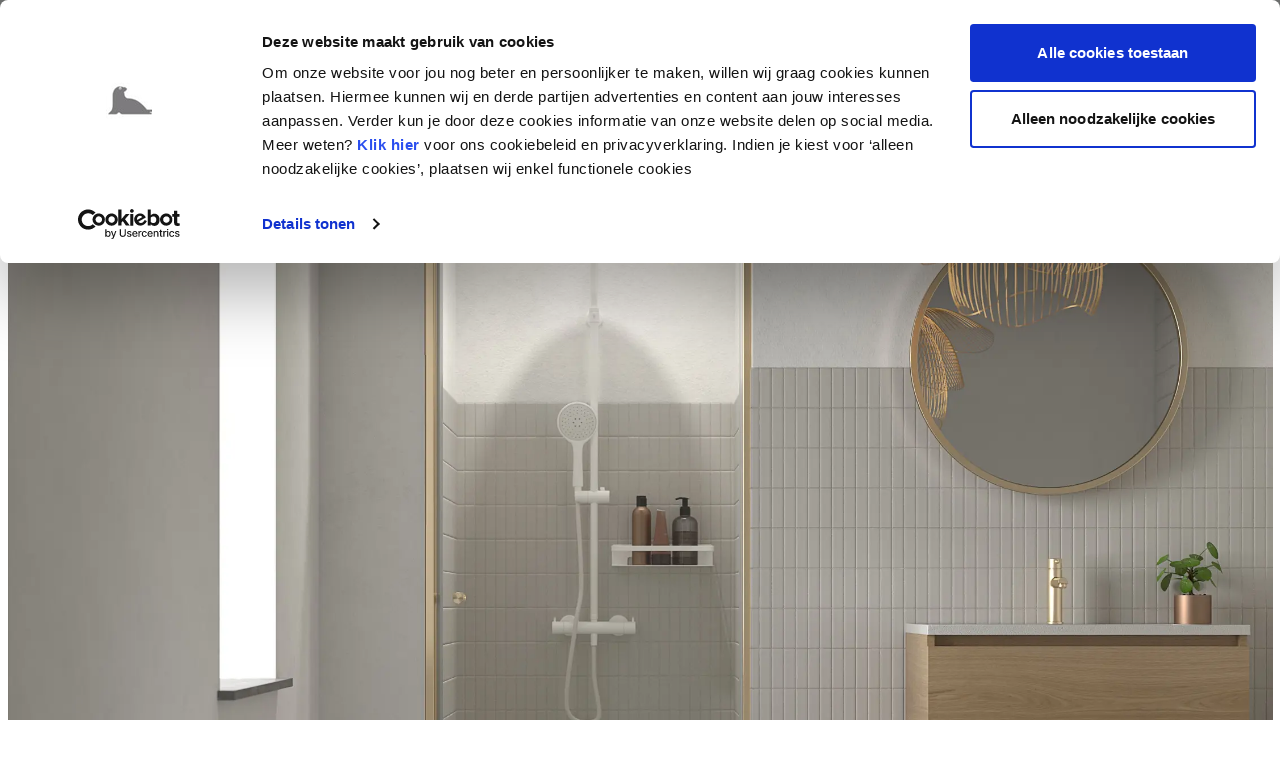

--- FILE ---
content_type: text/html; charset=utf-8
request_url: https://sealskin.com/service/?ls=1
body_size: 6354
content:
<!DOCTYPE html>
<html dir="ltr" lang="nl" class="no-js usn">
<head>
            <!-- Google Analytics -->
        <link rel="dns-prefetch" href="//www.google-analytics.com">
        <!-- Google Tag Manager -->
        <link rel="dns-prefetch" href="//www.googletagmanager.com">

    
    <meta charset="utf-8">
    <meta name="viewport" content="width=device-width, initial-scale=1, shrink-to-fit=no, maximum-scale=2">
    	<link rel="canonical" href="https://sealskin.com/service/" />
	<title>Sealskin Service | Hulp en advies voor jouw badkamer</title>
	<meta name="description" content="Sealskin Service helpt je met vragen, onderhoud en advies. Ontdek handige tips en contactmogelijkheden voor jouw badkamerproducten!">
			<link rel="alternate" hreflang="nl" href="https://sealskin.com/service/" />
			<link rel="alternate" hreflang="de" href="https://sealskin.com/de/service/" />
			<link rel="alternate" hreflang="fr" href="https://sealskin.com/fr/service/" />
			<link rel="alternate" hreflang="en" href="https://sealskin.com/en/service/" />
	<meta name="twitter:card" content="summary_large_image" />
	<meta property="og:type" content="website">
	<meta property="og:title" content="Sealskin Service | Hulp en advies voor jouw badkamer" />
	<meta property="og:image" content="https://sealskin.com/media/fvkf5h1o/banner_sealskin_pure_4.jpg" />
	<meta property="og:url" content="https://sealskin.com/service/" />
	<meta property="og:description" content="Sealskin Service helpt je met vragen, onderhoud en advies. Ontdek handige tips en contactmogelijkheden voor jouw badkamerproducten!" />
	<meta property="og:site_name" content="Sealskin" />
	<meta name="robots" content="index,follow">

    
    <link href="/sb/sitebuilder-ltr-css-bundle.css.v639020097906866156" media="screen" rel="stylesheet" />

<link href="/sb/sitebuilder-css-bundle.css.v639020097906866156" media="screen" rel="stylesheet" />
<link href="/sb/sitebuilder-css-small-bundle.css.v639020097906866156" media="screen and (min-width:0) and (max-width:991px)" rel="stylesheet" />
<link href="/sb/sitebuilder-css-large-bundle.css.v639020097906866156" media="screen and (min-width:992px)" rel="stylesheet" />
<link rel="stylesheet" media="screen" href="/uSkinned/css/generated/1f3468c6-bbdc-474a-abd7-251ae3b8bfac.css?version=638840401488400000" />
<link href="/sb/sitebuilder-css-prnt-bundle.css.v639020097906866156" media="print" rel="stylesheet" />



            <link rel="shortcut icon" type="image/png" href="/media/ud5l0p5f/apple-icon-180x180.png?width=32&amp;height=32">
        <link rel="apple-touch-icon" sizes="57x57" type="image/png" href="/media/ud5l0p5f/apple-icon-180x180.png?width=57&amp;height=57">
        <link rel="apple-touch-icon" sizes="60x60" type="image/png" href="/media/ud5l0p5f/apple-icon-180x180.png?width=60&amp;height=60">
        <link rel="apple-touch-icon" sizes="72x72" type="image/png" href="/media/ud5l0p5f/apple-icon-180x180.png?width=72&amp;height=72">
        <link rel="apple-touch-icon" sizes="76x76" type="image/png" href="/media/ud5l0p5f/apple-icon-180x180.png?width=76&amp;height=76">
        <link rel="apple-touch-icon" sizes="114x114" type="image/png" href="/media/ud5l0p5f/apple-icon-180x180.png?width=114&amp;height=114">
        <link rel="apple-touch-icon" sizes="120x120" type="image/png" href="/media/ud5l0p5f/apple-icon-180x180.png?width=120&amp;height=120">
        <link rel="apple-touch-icon" sizes="144x144" type="image/png" href="/media/ud5l0p5f/apple-icon-180x180.png?width=144&amp;height=144">
        <link rel="apple-touch-icon" sizes="152x152" type="image/png" href="/media/ud5l0p5f/apple-icon-180x180.png?width=152&amp;height=152">
        <link rel="apple-touch-icon" sizes="180x180" type="image/png" href="/media/ud5l0p5f/apple-icon-180x180.png?width=180&amp;height=180">
        <link rel="icon" sizes="16x16" type="image/png" href="/media/ud5l0p5f/apple-icon-180x180.png?width=16&amp;height=16">
        <link rel="icon" sizes="32x32" type="image/png" href="/media/ud5l0p5f/apple-icon-180x180.png?width=32&amp;height=32">
        <link rel="icon" sizes="96x96" type="image/png" href="/media/ud5l0p5f/apple-icon-180x180.png?width=96&amp;height=96">
        <link rel="icon" sizes="192x192" type="image/png" href="/media/ud5l0p5f/apple-icon-180x180.png?width=192&amp;height=192">
        <meta name="msapplication-square70x70logo" content="/media/ud5l0p5f/apple-icon-180x180.png?width=70&height=70" />
        <meta name="msapplication-square150x150logo" content="/media/ud5l0p5f/apple-icon-180x180.png?width=150&height=150" />
        <meta name="msapplication-wide310x150logo" content="/media/ud5l0p5f/apple-icon-180x180.png?width=310&height=150" />
        <meta name="msapplication-square310x310logo" content="/media/ud5l0p5f/apple-icon-180x180.png?width=310&height=310" />

    
            <!-- Global site tag (gtag.js) - Google Analytics -->
        <script async src="https://www.googletagmanager.com/gtag/js?id=G-CGSTJ3ERDE"></script>
        <script>
        window.dataLayer = window.dataLayer || [];
        function gtag() { dataLayer.push(arguments); }
        gtag('js', new Date());
        gtag('config', 'G-CGSTJ3ERDE');
        </script>
        <!-- Google Tag Manager -->
        <script>
        (function(w,d,s,l,i){w[l]=w[l]||[];w[l].push({'gtm.start':
        new Date().getTime(),event:'gtm.js'});var f=d.getElementsByTagName(s)[0],
        j=d.createElement(s),dl=l!='dataLayer'?'&l='+l:'';j.async=true;j.src=
        'https://www.googletagmanager.com/gtm.js?id='+i+dl;f.parentNode.insertBefore(j,f);
        })(window,document,'script','dataLayer','GTM-WNBXSSV');</script>
        <!-- End Google Tag Manager -->

    
    <link nonce="+duLVq8AEpd5SfCtDWOfqPPy" href="/assets/main-WJ6liG3F.css" rel="stylesheet" />

<script>let url="/umbraco/engage/pagedata/ping",pageviewId="c59612b7b36344e88daa267882c69c34";if("function"==typeof navigator.sendBeacon&&"function"==typeof Blob){let e=new Blob([pageviewId],{type:"text/plain"});navigator.sendBeacon(url,e)}else{let a=new XMLHttpRequest;a.open("POST",url,1),a.setRequestHeader("Content-Type","text/plain"),a.send(pageviewId)}</script></head>
<body 
    
 class="body-bg body-bg-solid header-07-lg header-01-sm show_header-on-scroll-lg show_header-on-scroll-sm directional-icons-triangle                 footer-underline-link-hover   theme-sealskin  zoom_hover  blur-up-lazy-loading"

>
    
            <!-- Google Tag Manager (noscript) -->
        <noscript>
            <iframe src="https://www.googletagmanager.com/ns.html?id=GTM-WNBXSSV"
                    height="0" width="0" style="display:none;visibility:hidden"></iframe>
        </noscript>
        <!-- End Google Tag Manager (noscript) -->



    <!-- Skip links -->
    <a class="skip-to-content" id="skip-to-content-link" href="#site-content">Skip to main content</a>
    <a class="skip-to-content" id="skip-to-footer-link" href="#site-footer">Skip to footer</a>
    <!--// Skip links -->

    <!-- Site -->
    <div id="site">

        <!-- Header -->
            <header id="site-header" class="header-bg header-bg-solid" tabindex="-1">


        <div class="container">

            <div class="row">

                    <div id="logo" >
        <a href="/" title="Sealskin">
                    <img src="/media/jfpd4qrg/logo-sealskin-reverse.svg" alt="">
            <span>Sealskin</span>
        </a>
    </div>



                    <!-- Expand -->
                    <button id="burgerNavStyle" class="expand-header expand-3-bars expand-uneven-lines expand-active-cross" type="button" aria-expanded="false" aria-label="Header vergroten">
                        <span>Menu</span>
                    </button>
                    <!--// Expand -->

                <!-- Main navigation -->
                        <nav aria-label="Main" class="main nav-dropdown navigation-dropdown-bg-solid">
            <ul >
                        <li  class="no-child ">
                            <span>
                                <a href="/producten/"   >Producten</a>
                            </span>

                        </li>
                        <li  class="no-child ">
                            <span>
                                <a href="/series/"   >Series</a>
                            </span>

                        </li>
                        <li  class="no-child ">
                            <span>
                                <a href="/inspiratie/"   >Inspiratie</a>
                            </span>

                        </li>
                        <li  class="no-child ">
                            <span>
                                <a href="/verkooppunten/"   >Verkooppunten</a>
                            </span>

                        </li>
            </ul>
        </nav>



                <!--// Main navigation -->
                <!-- Secondary navigation -->
                        <nav aria-label="Secondary" class="secondary nav-dropdown navigation-dropdown-bg-solid">
            <ul>

                            <li class="language-selector dropdown">
                                <a href="#" class="dropdown-toggle" id="languageDropdown" data-bs-toggle="dropdown" aria-haspopup="true" aria-expanded="false">

                                        <img src="/images/uSkinned/flags/nl.svg" alt="Nederlands">
                                    <span>Nederlands</span>
                                </a>
                                <div class="dropdown-menu dropdown-menu-right" aria-labelledby="languageDropdown">

                                            <a class="dropdown-item" href="/de/service/?ls=1">
                                                    <img src="/images/uSkinned/flags/de.svg" alt="Deutsch">
												<span>Deutsch</span>
											</a>
                                            <a class="dropdown-item" href="/fr/service/?ls=1">
                                                    <img src="/images/uSkinned/flags/fr.svg" alt="Fran&#xE7;ais">
												<span>Français</span>
											</a>
                                            <a class="dropdown-item" href="/pl/?ls=1">
                                                    <img src="/images/uSkinned/flags/pl.svg" alt="Polski">
												<span>Polski</span>
											</a>
                                            <a class="dropdown-item" href="/en/service/?ls=1">
                                                    <img src="/images/uSkinned/flags/en.svg" alt="English">
												<span>English</span>
											</a>
                                </div>
                            </li>
            </ul>
        </nav>

                <!--// Secondary navigation -->
                <!-- CTA Links -->
                
                <!--// CTA Links -->
                <!-- Site search -->
                    <div class="form site-search-form site-search" aria-label="Site zoeken">
            <form role="search" action="/search/" method="get" name="searchForm">
                <fieldset>
                    <div class="form-group">
                        <input type="text" class="form-control" name="search_field" aria-label="Zoeken" placeholder="Zoeken" value="" maxlength="256">
                    </div>
                    <button type="submit" role="button" aria-label="Zoeken" class="btn base-btn-bg base-btn-bg-solid base-btn-bg-hover-solid base-btn-text base-btn-borders btn-search">
                        <span></span>
                        <i aria-hidden="true" class="icon usn_ion-ios-search"></i>
                    </button>
                </fieldset>
            </form>
            <button class="expand-search" data-bs-toggle="collapse" type="button" aria-expanded="false" aria-label="Zoeken op site uitbreiden">
                <em>Uitgebreid zoeken</em>
                <i aria-hidden="true" class="icon usn_ion-ios-search search-icon"></i>
                <i aria-hidden="true" class="icon usn_ion-md-close close-icon"></i>
            </button>
        </div>

                <!--// Site search -->

            </div>

        </div>
    </header>


        <!--// Header -->
        <!-- Content -->
        <main id="site-content" tabindex="-1">

            
            










    <section class="content component usn_cmp_pods base-bg base-bg-solid  " >  

        <div class="component-inner">
                    <div class="container">



                    <div class="component-main row listing  listing_basic-grid listing-pods " >
    <div class="item   items-1 col-12 item_text-boxed item_overlay usn_pod_textimage text-left  " data-os-animation="fadeIn" data-os-animation-delay="0s" data-os-animation-duration="1,2s">
            <div class="inner  c1-bg c1-bg-solid">
                    <div class="image  c1-bg c1-bg-solid image-opacity-100 image_hover-opacity-40" >
                                    <picture>
                <source type="image/webp" data-srcset="/media/orip4eyw/mood_sealskin_contour_imm_pivotrecess_gold-crop.jpeg?width=2228&amp;height=1253&amp;quality=75&format=webp 1x, /media/orip4eyw/mood_sealskin_contour_imm_pivotrecess_gold-crop.jpeg?width=4456&amp;height=2507&amp;quality=75&format=webp 2x" width="2228" height="1253">
                <img class="lazyload" src="/media/orip4eyw/mood_sealskin_contour_imm_pivotrecess_gold-crop.jpeg?width=445&amp;height=250&amp;quality=75&format=webp" data-src="/media/orip4eyw/mood_sealskin_contour_imm_pivotrecess_gold-crop.jpeg?width=2228&amp;height=1253&amp;quality=75&format=webp" width="2228" height="1253" alt="">
            </picture>

                    </div>
                    <div class="info align-self-end">

                        <p class="heading lg c1-heading " >SERVICE</p>


                    </div>
            </div>
    </div>

        </div>




                    </div>
        </div>
    </section>
    <section class="content component usn_cmp_ctastrip c2-bg c2-bg-solid  " >  

        <div class="component-inner">
                    <div class="container">


                    <!-- ROW -->
        <div class="row justify-content-between align-items-center text-left">

            <div class="info">

                <h1 class="heading  c2-heading "  data-os-animation="fadeIn" data-os-animation-delay="0s" data-os-animation-duration="1,2s" >Sealskin Service</h1>

                    <div class="text c2-text " data-os-animation="fadeIn" data-os-animation-delay="0s" data-os-animation-duration="1,2s">
                        <p data-start="0" data-end="78">Wij willen dat jij zo lang mogelijk geniet van jouw Sealskin sanitair product.</p>
<p data-start="80" data-end="513" data-is-last-node="" data-is-only-node="">Toch kan het gebeuren dat je tijdens het gebruik van je badkamerproduct tegen vragen of een probleem aanloopt. Geen zorgen! Raadpleeg eerst onze FAQ voor de meest voorkomende vragen, lees handige onderhoudstips of neem contact op met een Sealskin verkooppunt bij jou in de buurt. Zij helpen je snel verder. Als een servicebezoek nodig is, zorgt jouw verkooppunt ervoor dat jouw melding snel bij Sealskin in behandeling wordt genomen.</p>
                    </div>

            </div>


        </div>
        <!--// ROW -->



                    </div>
        </div>
    </section>
    <section class="content component usn_cmp_pods base-bg base-bg-solid  " >  

        <div class="component-inner">
                    <div class="container">



                    <div class="component-main row listing  listing_basic-grid listing-pods " >
    <div class="item   items-3 col-12 item_text-boxed item_overlay usn_pod_textimage text-left  " data-os-animation="fadeIn" data-os-animation-delay="0s" data-os-animation-duration="1,2s">
            <div class="inner  c1-bg c1-bg-solid ">
                    <a href="/service/faq/"   >
                    <div class="image  c1-bg c1-bg-solid  image-opacity-100 image_hover-opacity-40" >
                                    <picture>
                <source type="image/webp" data-srcset="/media/iyifmygs/sealskin-mind.jpg?rxy=0.4515464346261785,0.8072156246774961&amp;width=800&amp;height=600&amp;v=1db876f2253d2c0&amp;quality=75&format=webp 1x, /media/iyifmygs/sealskin-mind.jpg?rxy=0.4515464346261785,0.8072156246774961&amp;width=1600&amp;height=1200&amp;v=1db876f2253d2c0&amp;quality=75&format=webp 2x" width="800" height="600">
                <img class="lazyload " src="/media/iyifmygs/sealskin-mind.jpg?rxy=0.4515464346261785,0.8072156246774961&amp;width=160&amp;height=120&amp;v=1db876f2253d2c0&amp;quality=75&format=webp" data-src="/media/iyifmygs/sealskin-mind.jpg?rxy=0.4515464346261785,0.8072156246774961&amp;width=800&amp;height=600&amp;v=1db876f2253d2c0&amp;quality=75&format=webp" width="800" height="600" alt="">
            </picture>

                    </div>
                    <div class="info align-self-center">

                        

                            <div class="text c1-text">
                                <p> </p>
<p> </p>
<p> </p>
<p> </p>
<p> </p>
<p>Frequently Asked Questions &gt; </p>
                            </div>

                    </div>
                </a>
            </div>
    </div>
    <div class="item   items-3 col-12 item_text-boxed item_overlay usn_pod_textimage text-left  " data-os-animation="fadeIn" data-os-animation-delay="0s" data-os-animation-duration="1,2s">
            <div class="inner  c1-bg c1-bg-solid ">
                    <a href="/service/documenten/"   >
                    <div class="image  c1-bg c1-bg-solid  image-opacity-100 image_hover-opacity-40" >
                                    <picture>
                <source type="image/webp" data-srcset="/media/qkid4pvj/mood_sealskin_pure_imm_pivot_grey-crop-1.jpeg?width=800&amp;height=600&amp;v=1db8e7426383550&amp;quality=75&format=webp 1x, /media/qkid4pvj/mood_sealskin_pure_imm_pivot_grey-crop-1.jpeg?width=1600&amp;height=1200&amp;v=1db8e7426383550&amp;quality=75&format=webp 2x" width="800" height="600">
                <img class="lazyload " src="/media/qkid4pvj/mood_sealskin_pure_imm_pivot_grey-crop-1.jpeg?width=160&amp;height=120&amp;v=1db8e7426383550&amp;quality=75&format=webp" data-src="/media/qkid4pvj/mood_sealskin_pure_imm_pivot_grey-crop-1.jpeg?width=800&amp;height=600&amp;v=1db8e7426383550&amp;quality=75&format=webp" width="800" height="600" alt="">
            </picture>

                    </div>
                    <div class="info align-self-center">

                        

                            <div class="text c1-text">
                                <p> </p>
<p> </p>
<p> </p>
<p> </p>
<p> </p>
<p>Downloads &gt; </p>
                            </div>

                    </div>
                </a>
            </div>
    </div>
    <div class="item   items-3 col-12 item_text-boxed item_overlay usn_pod_textimage text-left  " data-os-animation="fadeIn" data-os-animation-delay="0s" data-os-animation-duration="1,2s">
            <div class="inner  c1-bg c1-bg-solid ">
                    <a href="/service/onderhoud/"   >
                    <div class="image  c1-bg c1-bg-solid  image-opacity-100 image_hover-opacity-40" >
                                    <picture>
                <source type="image/webp" data-srcset="/media/r1ohr3cf/1333x871.jpeg?width=800&amp;height=600&amp;v=1db86a7cccfea40&amp;quality=75&format=webp 1x, /media/r1ohr3cf/1333x871.jpeg?width=1600&amp;height=1200&amp;v=1db86a7cccfea40&amp;quality=75&format=webp 2x" width="800" height="600">
                <img class="lazyload " src="/media/r1ohr3cf/1333x871.jpeg?width=160&amp;height=120&amp;v=1db86a7cccfea40&amp;quality=75&format=webp" data-src="/media/r1ohr3cf/1333x871.jpeg?width=800&amp;height=600&amp;v=1db86a7cccfea40&amp;quality=75&format=webp" width="800" height="600" alt="">
            </picture>

                    </div>
                    <div class="info align-self-center">

                        

                            <div class="text c1-text">
                                <p> </p>
<p> </p>
<p> </p>
<p> </p>
<p> </p>
<p>Onderhoud &gt; </p>
                            </div>

                    </div>
                </a>
            </div>
    </div>
    <div class="item   items-3 col-12 item_text-boxed item_overlay usn_pod_textimage text-left  " data-os-animation="fadeIn" data-os-animation-delay="0s" data-os-animation-duration="1,2s">
            <div class="inner  c1-bg c1-bg-solid ">
                    <a href="/service/maatwerkformulieren/"   >
                    <div class="image  c1-bg c1-bg-solid  image-opacity-100 image_hover-opacity-40" >
                                    <picture>
                <source type="image/webp" data-srcset="/media/serh4myq/na_sealskin_na_imd_handle_gold-crop.jpeg?width=800&amp;height=600&amp;v=1db929aee189950&amp;quality=75&format=webp 1x, /media/serh4myq/na_sealskin_na_imd_handle_gold-crop.jpeg?width=1600&amp;height=1200&amp;v=1db929aee189950&amp;quality=75&format=webp 2x" width="800" height="600">
                <img class="lazyload " src="/media/serh4myq/na_sealskin_na_imd_handle_gold-crop.jpeg?width=160&amp;height=120&amp;v=1db929aee189950&amp;quality=75&format=webp" data-src="/media/serh4myq/na_sealskin_na_imd_handle_gold-crop.jpeg?width=800&amp;height=600&amp;v=1db929aee189950&amp;quality=75&format=webp" width="800" height="600" alt="">
            </picture>

                    </div>
                    <div class="info align-self-center">

                        

                            <div class="text c1-text">
                                <p> </p>
<p> </p>
<p> </p>
<p> </p>
<p> </p>
<p>Maatwerk-formulieren &gt; </p>
                            </div>

                    </div>
                </a>
            </div>
    </div>
    <div class="item   items-3 col-12 item_text-boxed item_overlay usn_pod_textimage text-left  " data-os-animation="fadeIn" data-os-animation-delay="0s" data-os-animation-duration="1,2s">
            <div class="inner  c1-bg c1-bg-solid ">
                    <a href="/garantie-voor-kwaliteit/"   >
                    <div class="image  c1-bg c1-bg-solid  image-opacity-100 image_hover-opacity-40" >
                                    <picture>
                <source type="image/webp" data-srcset="/media/orojotrb/lr-mood_sealskin_bfshoot2021_set6.jpg?width=800&amp;height=600&amp;v=1db86c339cc5a00&amp;quality=75&format=webp 1x, /media/orojotrb/lr-mood_sealskin_bfshoot2021_set6.jpg?width=1600&amp;height=1200&amp;v=1db86c339cc5a00&amp;quality=75&format=webp 2x" width="800" height="600">
                <img class="lazyload " src="/media/orojotrb/lr-mood_sealskin_bfshoot2021_set6.jpg?width=160&amp;height=120&amp;v=1db86c339cc5a00&amp;quality=75&format=webp" data-src="/media/orojotrb/lr-mood_sealskin_bfshoot2021_set6.jpg?width=800&amp;height=600&amp;v=1db86c339cc5a00&amp;quality=75&format=webp" width="800" height="600" alt="">
            </picture>

                    </div>
                    <div class="info align-self-center">

                        

                            <div class="text c1-text">
                                <p> </p>
<p> </p>
<p> </p>
<p> </p>
<p> </p>
<p>Sealskin kwaliteit &gt; </p>
                            </div>

                    </div>
                </a>
            </div>
    </div>

        </div>




                    </div>
        </div>
    </section>















            

        </main>
        <!--// Content -->
        <!-- Footer -->
                    <footer id="site-footer" class="footer-bg footer-bg-solid" tabindex="-1">

                <!-- Breadcrumb -->
                        <section class="breadcrumb-trail">
            <div class="container">
                <nav aria-label="Broodkruimelpad">
                    <ol class="breadcrumb" itemscope itemtype="https://schema.org/BreadcrumbList">
                            <li class="breadcrumb-item" itemprop="itemListElement" itemscope itemtype="https://schema.org/ListItem"><a href="/" itemtype="https://schema.org/Thing" itemprop="item"><span itemprop="name"><i class="icon before"></i>Sealskin</span></a><meta itemprop="position" content="1" /></li>

                            <li itemprop="itemListElement" itemscope itemtype="https://schema.org/ListItem" class="breadcrumb-item active" aria-current="page"><span itemprop="name"><i class="icon before"></i>Service</span><meta itemprop="position" content="2" /></li>
                    </ol>
                </nav>
            </div>
        </section>

                <!--// Breadcrumb -->

                <div class="container">

                        <!-- Row -->
                        <div class="row listing">

    <div class="item  footer-item   col-lg-2 col-md-2 col-12 col  item_text-below usn_pod_textimage text-left  " data-os-animation="fadeIn" data-os-animation-delay="0s" data-os-animation-duration="1,2s">
            <div class="inner   ">
                    <div class="image img-max   image-opacity-100 image_hover-opacity-40" style="max-width: 140px;">
                                    <img src="/media/jfpd4qrg/logo-sealskin-reverse.svg" alt="">

                    </div>
            </div>
    </div>
    <div class="item  footer-item   col-lg-2 col-md-2 col-12 col  item_text-below usn_pod_textimage text-left  " data-os-animation="fadeIn" data-os-animation-delay="0s" data-os-animation-duration="1,2s">
            <div class="inner   ">
                    <div class="info ">

                        

                            <div class="text footer-text">
                                <p><strong><a href="/over-sanitair/" title="Over Sanitair">Over Sanitair</a></strong></p>
<p><a href="/over-sanitair/badkameraccessoires/" title="Badkameraccessoires">Badkameraccessoires</a><br><a href="/over-sanitair/badkamertextiel/" title="Badkamertextiel">Badtextiel</a><br><a href="/over-sanitair/douches/" title="Douches">Douches</a><br><a href="/over-sanitair/douchevloeren/" title="Douchevloeren">Douchevloeren</a></p>
                            </div>

                    </div>
            </div>
    </div>
    <div class="item  footer-item   col-lg-2 col-md-2 col-12 col  item_text-below usn_pod_textimage text-left  " data-os-animation="fadeIn" data-os-animation-delay="0s" data-os-animation-duration="1,2s">
            <div class="inner   ">
                    <div class="info ">

                        

                            <div class="text footer-text">
                                <p><a href="/service/" title="Service"><strong>Service</strong></a></p>
<p><a href="/service/onderhoud/" title="Onderhoud">Onderhoud</a><br><a href="/service/downloads/" title="Downloads">Downloads</a><br><a href="/service/handleidingen-douches/" title="Handleidingen douches">Handleidingen</a><br><a href="/service/faq/" title="FAQ">FAQ</a></p>
                            </div>

                    </div>
            </div>
    </div>
    <div class="item  footer-item   col-lg-2 col-md-2 col-12 col  item_text-below usn_pod_textimage text-left  " data-os-animation="fadeIn" data-os-animation-delay="0s" data-os-animation-duration="1,2s">
            <div class="inner   ">
                    <div class="info ">

                        

                            <div class="text footer-text">
                                <p><a href="/over-sealskin/" title="Over Sealskin"><strong>Over Sealskin</strong></a></p>
<p><a href="/garantie-voor-kwaliteit/" title="Garantie voor kwaliteit">Sealskin kwaliteit</a><br><a href="/contact/" title="Contact">Contact</a><br><a href="/over-sealskin/vacatures-werken-bij-sealskin/" title="Vacatures Werken bij Sealskin">Werken bij</a></p>
                            </div>

                    </div>
            </div>
    </div>
    <div class="item  footer-item   col-lg-2 col-md-2 col-12 col  item_text-below usn_pod_textimage text-left  " data-os-animation="fadeIn" data-os-animation-delay="0s" data-os-animation-duration="1,2s">
            <div class="inner   ">
                    <div class="info ">

                        

                            <div class="text footer-text">
                                <p><strong><a href="/contact/" title="Contact">Contact</a></strong></p>
<p><a href="/privacy-statement/" title="Privacy statement">Privacy Statement</a><br><a href="/algemene-voorwaarden/" title="Algemene voorwaarden">Algemene voorwaarden</a><br><a href="/disclaimer/" title="Disclaimer">Disclaimer</a></p>
                            </div>

                    </div>
            </div>
    </div>
                                        <div class="item footer-item usn_pod_sociallinks   col-lg-2 col-md-2 col-12 col ">
                                                <div class="inner">
                                                    <p class="heading sm footer-heading "  data-os-animation="fadeIn" data-os-animation-delay="0s" data-os-animation-duration="1,2s" >Wil je ons volgen?</p>        <nav class="social " data-os-animation="fadeIn" data-os-animation-delay="0s" data-os-animation-duration="1,2s" aria-label="Social links">

            <ul>
                        <li>
                            <span>
                                <a href="https://www.facebook.com/zekersealskin/"   >
                                            <img src="/media/ds3frdpa/icon_facebook.svg" alt="">
                                        <span class="visually-hidden">https://www.facebook.com/zekersealskin/</span>
                                </a>
                            </span>
                        </li>
                        <li>
                            <span>
                                <a href="https://www.instagram.com/sealskin_coram/"   >
                                            <img src="/media/cyxirmqa/icon_instagram.svg" alt="">
                                        <span class="visually-hidden">https://www.instagram.com/sealskin_coram/</span>
                                </a>
                            </span>
                        </li>
                        <li>
                            <span>
                                <a href="https://nl.pinterest.com/sealskin/"   >
                                            <img src="/media/50flsgxu/icon_pinterest.svg" alt="">
                                        <span class="visually-hidden">https://nl.pinterest.com/sealskin/</span>
                                </a>
                            </span>
                        </li>
            </ul>
        </nav>

                                                </div>
                                        </div>

                        </div>
                        <!--// Row -->
                    <!-- Row -->
                    <div class="row">

                        <div class="col">
                            <nav aria-label="Footer" class="footer-navigation">
                                <ul>
                                    <li><div>&copy; 2026 Sealskin</div></li>
                                    
                                </ul>
                            </nav>
                        </div>

                    </div>
                    <!--// Row -->

                            <!-- Back to top -->
        <div class="usn_back-to-top position-right">
            <button id="back-to-top-link" aria-label="Back to top" class="btn base-btn-bg base-btn-bg base-btn-bg-solid base-btn-bg-hover-solid base-btn-text base-btn-borders btn-back-to-top">
                <span></span>
                <i aria-hidden="true" class="icon"></i><span aria-hidden="true" class="d-none">Back to top</span>
            </button>
        </div>
        <!--// Back to top -->


                </div>
            </footer>

        <!--// Footer -->

    </div>
    <!--// Site -->

    
    
<script src="/sb/sitebuilder-js-bundle.js.v639020097906866156" type="text/javascript"></script>




    
    

    

    



    
    <script nonce="+duLVq8AEpd5SfCtDWOfqPPy" src="/assets/main-BN0GstKO.js" type="module" defer fetchpriority="low"></script>


    
    
    



	
<script src="/Assets/Umbraco.Engage/Scripts/umbracoEngage.analytics.js?v=cOg-aSen_eh8k6nTHOmInl3B6sTZ2oJBh5J0b9bEADQ"></script>
<script src="/Assets/Umbraco.Engage/Scripts/umbracoEngage.analytics.ga4-bridge.min.js?v=n2NneeE9Bif73SbxgHCGNjwXsLqzTDMjdRgS2GJQF1k"></script>
<script src="/Assets/Umbraco.Engage/Scripts/umbracoEngage.analytics.ga-bridge.js?v=0L4-P1_NzYI0rwtkKRFgYg9R4Oo-rxSTja-pNLrYrvI"></script>
<script src="/Assets/Umbraco.Engage/Scripts/umbracoEngage.analytics.blockerdetection.js?v=7DJ3AzMpRiBdP7gkBMx8YciHTJ4s5wIhIHj04GGhuF0"></script>

 
<script>typeof umbracoEngage!=="undefined"&&umbracoEngage.analytics&&umbracoEngage.analytics.init("c59612b7-b363-44e8-8daa-267882c69c34")</script></body>
<!--
    ____        _ ____              _ __  __             _____ __   _                      __
   / __ )__  __(_) / /_   _      __(_) /_/ /_     __  __/ ___// /__(_)___  ____  ___  ____/ /
  / __  / / / / / / __/  | | /| / / / __/ __ \   / / / /\__ \/ //_/ / __ \/ __ \/ _ \/ __  /
 / /_/ / /_/ / / / /_    | |/ |/ / / /_/ / / /  / /_/ /___/ / ,< / / / / / / / /  __/ /_/ /
/_____/\__,_/_/_/\__/    |__/|__/_/\__/_/ /_/   \__,_//____/_/|_/_/_/ /_/_/ /_/\___/\__,_/

Find out more at uSkinned.net

-->
</html>


--- FILE ---
content_type: text/css
request_url: https://sealskin.com/sb/sitebuilder-css-bundle.css.v639020097906866156
body_size: 40758
content:
.slick-slider{position:relative;display:block;box-sizing:border-box;-webkit-user-select:none;-moz-user-select:none;-ms-user-select:none;user-select:none;-webkit-touch-callout:none;-khtml-user-select:none;-ms-touch-action:pan-y;touch-action:pan-y;-webkit-tap-highlight-color:transparent}.slick-list{position:relative;display:block;overflow:hidden;margin:0;padding:0}.slick-list:focus{outline:0}.slick-list.dragging{cursor:pointer;cursor:hand}.slick-slider .slick-list,.slick-slider .slick-track{-webkit-transform:translate3d(0,0,0);-moz-transform:translate3d(0,0,0);-ms-transform:translate3d(0,0,0);-o-transform:translate3d(0,0,0);transform:translate3d(0,0,0)}.slick-track{position:relative;top:0;left:0;display:block;margin-left:auto;margin-right:auto}.slick-track:after,.slick-track:before{display:table;content:''}.slick-track:after{clear:both}.slick-loading .slick-track{visibility:hidden}.slick-slide{display:none;float:left;height:100%;min-height:1px}[dir=rtl] .slick-slide{float:right}.slick-slide img{display:block}.slick-slide.slick-loading img{display:none}.slick-slide.dragging img{pointer-events:none}.slick-initialized .slick-slide{display:block}.slick-loading .slick-slide{visibility:hidden}.slick-vertical .slick-slide{display:block;height:auto;border:1px solid transparent}.slick-arrow.slick-hidden{display:none}
/*!
  Ionicons, v4.5.4
  Created by Ben Sperry for the Ionic Framework, http://ionicons.com/
  https://twitter.com/benjsperry  https://twitter.com/ionicframework
  MIT License: https://github.com/driftyco/ionicons

  Android-style icons originally built by Google’s
  Material Design Icons: https://github.com/google/material-design-icons
  used under CC BY http://creativecommons.org/licenses/by/4.0/
  Modified icons to fit ionicon’s grid from original.
*/
@font-face{font-family:"Ionicons";src:url("/css/uSkinned/icons/ionicons.eot?v=4.5.4");src:url("/css/uSkinned/icons/ionicons.eot?v=4.5.4#iefix") format("embedded-opentype"),url("/css/uSkinned/icons/ionicons.woff2?v=4.5.4") format("woff2"),url("/css/uSkinned/icons/ionicons.woff?v=4.5.4") format("woff"),url("/css/uSkinned/icons/ionicons.ttf?v=4.5.4") format("truetype"),url("/css/uSkinned/icons/ionicons.svg?v=4.5.4#Ionicons") format("svg");font-weight:normal;font-style:normal;font-display:swap}.usn_ion,[class^="usn_ion-"],[class*=" usn_ion-"]{display:inline-block;font-family:"Ionicons";speak:none;font-style:normal;font-weight:normal;font-variant:normal;text-transform:none;text-rendering:auto;line-height:1;-webkit-font-smoothing:antialiased;-moz-osx-font-smoothing:grayscale}.usn_ion-ios-add:before{content:""}.usn_ion-ios-add-circle:before{content:""}.usn_ion-ios-add-circle-outline:before{content:""}.usn_ion-ios-airplane:before{content:""}.usn_ion-ios-alarm:before{content:""}.usn_ion-ios-albums:before{content:""}.usn_ion-ios-alert:before{content:""}.usn_ion-ios-american-football:before{content:""}.usn_ion-ios-analytics:before{content:""}.usn_ion-ios-aperture:before{content:""}.usn_ion-ios-apps:before{content:""}.usn_ion-ios-appstore:before{content:""}.usn_ion-ios-archive:before{content:""}.usn_ion-ios-arrow-back:before{content:""}.usn_ion-ios-arrow-down:before{content:""}.usn_ion-ios-arrow-dropdown:before{content:""}.usn_ion-ios-arrow-dropdown-circle:before{content:""}.usn_ion-ios-arrow-dropleft:before{content:""}.usn_ion-ios-arrow-dropleft-circle:before{content:""}.usn_ion-ios-arrow-dropright:before{content:""}.usn_ion-ios-arrow-dropright-circle:before{content:""}.usn_ion-ios-arrow-dropup:before{content:""}.usn_ion-ios-arrow-dropup-circle:before{content:""}.usn_ion-ios-arrow-forward:before{content:""}.usn_ion-ios-arrow-round-back:before{content:""}.usn_ion-ios-arrow-round-down:before{content:""}.usn_ion-ios-arrow-round-forward:before{content:""}.usn_ion-ios-arrow-round-up:before{content:""}.usn_ion-ios-arrow-up:before{content:""}.usn_ion-ios-at:before{content:""}.usn_ion-ios-attach:before{content:""}.usn_ion-ios-backspace:before{content:""}.usn_ion-ios-barcode:before{content:""}.usn_ion-ios-baseball:before{content:""}.usn_ion-ios-basket:before{content:""}.usn_ion-ios-basketball:before{content:""}.usn_ion-ios-battery-charging:before{content:""}.usn_ion-ios-battery-dead:before{content:""}.usn_ion-ios-battery-full:before{content:""}.usn_ion-ios-beaker:before{content:""}.usn_ion-ios-bed:before{content:""}.usn_ion-ios-beer:before{content:""}.usn_ion-ios-bicycle:before{content:""}.usn_ion-ios-bluetooth:before{content:""}.usn_ion-ios-boat:before{content:""}.usn_ion-ios-body:before{content:""}.usn_ion-ios-bonfire:before{content:""}.usn_ion-ios-book:before{content:""}.usn_ion-ios-bookmark:before{content:""}.usn_ion-ios-bookmarks:before{content:""}.usn_ion-ios-bowtie:before{content:""}.usn_ion-ios-briefcase:before{content:""}.usn_ion-ios-browsers:before{content:""}.usn_ion-ios-brush:before{content:""}.usn_ion-ios-bug:before{content:""}.usn_ion-ios-build:before{content:""}.usn_ion-ios-bulb:before{content:""}.usn_ion-ios-bus:before{content:""}.usn_ion-ios-business:before{content:""}.usn_ion-ios-cafe:before{content:""}.usn_ion-ios-calculator:before{content:""}.usn_ion-ios-calendar:before{content:""}.usn_ion-ios-call:before{content:""}.usn_ion-ios-camera:before{content:""}.usn_ion-ios-car:before{content:""}.usn_ion-ios-card:before{content:""}.usn_ion-ios-cart:before{content:""}.usn_ion-ios-cash:before{content:""}.usn_ion-ios-cellular:before{content:""}.usn_ion-ios-chatboxes:before{content:""}.usn_ion-ios-chatbubbles:before{content:""}.usn_ion-ios-checkbox:before{content:""}.usn_ion-ios-checkbox-outline:before{content:""}.usn_ion-ios-checkmark:before{content:""}.usn_ion-ios-checkmark-circle:before{content:""}.usn_ion-ios-checkmark-circle-outline:before{content:""}.usn_ion-ios-clipboard:before{content:""}.usn_ion-ios-clock:before{content:""}.usn_ion-ios-close:before{content:""}.usn_ion-ios-close-circle:before{content:""}.usn_ion-ios-close-circle-outline:before{content:""}.usn_ion-ios-cloud:before{content:""}.usn_ion-ios-cloud-circle:before{content:""}.usn_ion-ios-cloud-done:before{content:""}.usn_ion-ios-cloud-download:before{content:""}.usn_ion-ios-cloud-outline:before{content:""}.usn_ion-ios-cloud-upload:before{content:""}.usn_ion-ios-cloudy:before{content:""}.usn_ion-ios-cloudy-night:before{content:""}.usn_ion-ios-code:before{content:""}.usn_ion-ios-code-download:before{content:""}.usn_ion-ios-code-working:before{content:""}.usn_ion-ios-cog:before{content:""}.usn_ion-ios-color-fill:before{content:""}.usn_ion-ios-color-filter:before{content:""}.usn_ion-ios-color-palette:before{content:""}.usn_ion-ios-color-wand:before{content:""}.usn_ion-ios-compass:before{content:""}.usn_ion-ios-construct:before{content:""}.usn_ion-ios-contact:before{content:""}.usn_ion-ios-contacts:before{content:""}.usn_ion-ios-contract:before{content:""}.usn_ion-ios-contrast:before{content:""}.usn_ion-ios-copy:before{content:""}.usn_ion-ios-create:before{content:""}.usn_ion-ios-crop:before{content:""}.usn_ion-ios-cube:before{content:""}.usn_ion-ios-cut:before{content:""}.usn_ion-ios-desktop:before{content:""}.usn_ion-ios-disc:before{content:""}.usn_ion-ios-document:before{content:""}.usn_ion-ios-done-all:before{content:""}.usn_ion-ios-download:before{content:""}.usn_ion-ios-easel:before{content:""}.usn_ion-ios-egg:before{content:""}.usn_ion-ios-exit:before{content:""}.usn_ion-ios-expand:before{content:""}.usn_ion-ios-eye:before{content:""}.usn_ion-ios-eye-off:before{content:""}.usn_ion-ios-fastforward:before{content:""}.usn_ion-ios-female:before{content:""}.usn_ion-ios-filing:before{content:""}.usn_ion-ios-film:before{content:""}.usn_ion-ios-finger-print:before{content:""}.usn_ion-ios-fitness:before{content:""}.usn_ion-ios-flag:before{content:""}.usn_ion-ios-flame:before{content:""}.usn_ion-ios-flash:before{content:""}.usn_ion-ios-flash-off:before{content:""}.usn_ion-ios-flashlight:before{content:""}.usn_ion-ios-flask:before{content:""}.usn_ion-ios-flower:before{content:""}.usn_ion-ios-folder:before{content:""}.usn_ion-ios-folder-open:before{content:""}.usn_ion-ios-football:before{content:""}.usn_ion-ios-funnel:before{content:""}.usn_ion-ios-gift:before{content:""}.usn_ion-ios-git-branch:before{content:""}.usn_ion-ios-git-commit:before{content:""}.usn_ion-ios-git-compare:before{content:""}.usn_ion-ios-git-merge:before{content:""}.usn_ion-ios-git-network:before{content:""}.usn_ion-ios-git-pull-request:before{content:""}.usn_ion-ios-glasses:before{content:""}.usn_ion-ios-globe:before{content:""}.usn_ion-ios-grid:before{content:""}.usn_ion-ios-hammer:before{content:""}.usn_ion-ios-hand:before{content:""}.usn_ion-ios-happy:before{content:""}.usn_ion-ios-headset:before{content:""}.usn_ion-ios-heart:before{content:""}.usn_ion-ios-heart-dislike:before{content:""}.usn_ion-ios-heart-empty:before{content:""}.usn_ion-ios-heart-half:before{content:""}.usn_ion-ios-help:before{content:""}.usn_ion-ios-help-buoy:before{content:""}.usn_ion-ios-help-circle:before{content:""}.usn_ion-ios-help-circle-outline:before{content:""}.usn_ion-ios-home:before{content:""}.usn_ion-ios-hourglass:before{content:""}.usn_ion-ios-ice-cream:before{content:""}.usn_ion-ios-image:before{content:""}.usn_ion-ios-images:before{content:""}.usn_ion-ios-infinite:before{content:""}.usn_ion-ios-informatusn_ion:before{content:""}.usn_ion-ios-informatusn_ion-circle:before{content:""}.usn_ion-ios-informatusn_ion-circle-outline:before{content:""}.usn_ion-ios-jet:before{content:""}.usn_ion-ios-journal:before{content:""}.usn_ion-ios-key:before{content:""}.usn_ion-ios-keypad:before{content:""}.usn_ion-ios-laptop:before{content:""}.usn_ion-ios-leaf:before{content:""}.usn_ion-ios-link:before{content:""}.usn_ion-ios-list:before{content:""}.usn_ion-ios-list-box:before{content:""}.usn_ion-ios-locate:before{content:""}.usn_ion-ios-lock:before{content:""}.usn_ion-ios-log-in:before{content:""}.usn_ion-ios-log-out:before{content:""}.usn_ion-ios-magnet:before{content:""}.usn_ion-ios-mail:before{content:""}.usn_ion-ios-mail-open:before{content:""}.usn_ion-ios-mail-unread:before{content:""}.usn_ion-ios-male:before{content:""}.usn_ion-ios-man:before{content:""}.usn_ion-ios-map:before{content:""}.usn_ion-ios-medal:before{content:""}.usn_ion-ios-medical:before{content:""}.usn_ion-ios-medkit:before{content:""}.usn_ion-ios-megaphone:before{content:""}.usn_ion-ios-menu:before{content:""}.usn_ion-ios-mic:before{content:""}.usn_ion-ios-mic-off:before{content:""}.usn_ion-ios-microphone:before{content:""}.usn_ion-ios-moon:before{content:""}.usn_ion-ios-more:before{content:""}.usn_ion-ios-move:before{content:""}.usn_ion-ios-musical-note:before{content:""}.usn_ion-ios-musical-notes:before{content:""}.usn_ion-ios-navigate:before{content:""}.usn_ion-ios-notificatusn_ions:before{content:""}.usn_ion-ios-notificatusn_ions-off:before{content:""}.usn_ion-ios-notificatusn_ions-outline:before{content:""}.usn_ion-ios-nuclear:before{content:""}.usn_ion-ios-nutritusn_ion:before{content:""}.usn_ion-ios-open:before{content:""}.usn_ion-ios-optusn_ions:before{content:""}.usn_ion-ios-outlet:before{content:""}.usn_ion-ios-paper:before{content:""}.usn_ion-ios-paper-plane:before{content:""}.usn_ion-ios-partly-sunny:before{content:""}.usn_ion-ios-pause:before{content:""}.usn_ion-ios-paw:before{content:""}.usn_ion-ios-people:before{content:""}.usn_ion-ios-person:before{content:""}.usn_ion-ios-person-add:before{content:""}.usn_ion-ios-phone-landscape:before{content:""}.usn_ion-ios-phone-portrait:before{content:""}.usn_ion-ios-photos:before{content:""}.usn_ion-ios-pie:before{content:""}.usn_ion-ios-pin:before{content:""}.usn_ion-ios-pint:before{content:""}.usn_ion-ios-pizza:before{content:""}.usn_ion-ios-planet:before{content:""}.usn_ion-ios-play:before{content:""}.usn_ion-ios-play-circle:before{content:""}.usn_ion-ios-podium:before{content:""}.usn_ion-ios-power:before{content:""}.usn_ion-ios-pricetag:before{content:""}.usn_ion-ios-pricetags:before{content:""}.usn_ion-ios-print:before{content:""}.usn_ion-ios-pulse:before{content:""}.usn_ion-ios-qr-scanner:before{content:""}.usn_ion-ios-quote:before{content:""}.usn_ion-ios-radio:before{content:""}.usn_ion-ios-radio-button-off:before{content:""}.usn_ion-ios-radio-button-on:before{content:""}.usn_ion-ios-rainy:before{content:""}.usn_ion-ios-recording:before{content:""}.usn_ion-ios-redo:before{content:""}.usn_ion-ios-refresh:before{content:""}.usn_ion-ios-refresh-circle:before{content:""}.usn_ion-ios-remove:before{content:""}.usn_ion-ios-remove-circle:before{content:""}.usn_ion-ios-remove-circle-outline:before{content:""}.usn_ion-ios-reorder:before{content:""}.usn_ion-ios-repeat:before{content:""}.usn_ion-ios-resize:before{content:""}.usn_ion-ios-restaurant:before{content:""}.usn_ion-ios-return-left:before{content:""}.usn_ion-ios-return-right:before{content:""}.usn_ion-ios-reverse-camera:before{content:""}.usn_ion-ios-rewind:before{content:""}.usn_ion-ios-ribbon:before{content:""}.usn_ion-ios-rocket:before{content:""}.usn_ion-ios-rose:before{content:""}.usn_ion-ios-sad:before{content:""}.usn_ion-ios-save:before{content:""}.usn_ion-ios-school:before{content:""}.usn_ion-ios-search:before{content:""}.usn_ion-ios-send:before{content:""}.usn_ion-ios-settings:before{content:""}.usn_ion-ios-share:before{content:""}.usn_ion-ios-share-alt:before{content:""}.usn_ion-ios-shirt:before{content:""}.usn_ion-ios-shuffle:before{content:""}.usn_ion-ios-skip-backward:before{content:""}.usn_ion-ios-skip-forward:before{content:""}.usn_ion-ios-snow:before{content:""}.usn_ion-ios-speedometer:before{content:""}.usn_ion-ios-square:before{content:""}.usn_ion-ios-square-outline:before{content:""}.usn_ion-ios-star:before{content:""}.usn_ion-ios-star-half:before{content:""}.usn_ion-ios-star-outline:before{content:""}.usn_ion-ios-stats:before{content:""}.usn_ion-ios-stopwatch:before{content:""}.usn_ion-ios-subway:before{content:""}.usn_ion-ios-sunny:before{content:""}.usn_ion-ios-swap:before{content:""}.usn_ion-ios-switch:before{content:""}.usn_ion-ios-sync:before{content:""}.usn_ion-ios-tablet-landscape:before{content:""}.usn_ion-ios-tablet-portrait:before{content:""}.usn_ion-ios-tennisball:before{content:""}.usn_ion-ios-text:before{content:""}.usn_ion-ios-thermometer:before{content:""}.usn_ion-ios-thumbs-down:before{content:""}.usn_ion-ios-thumbs-up:before{content:""}.usn_ion-ios-thunderstorm:before{content:""}.usn_ion-ios-time:before{content:""}.usn_ion-ios-timer:before{content:""}.usn_ion-ios-today:before{content:""}.usn_ion-ios-train:before{content:""}.usn_ion-ios-transgender:before{content:""}.usn_ion-ios-trash:before{content:""}.usn_ion-ios-trending-down:before{content:""}.usn_ion-ios-trending-up:before{content:""}.usn_ion-ios-trophy:before{content:""}.usn_ion-ios-tv:before{content:""}.usn_ion-ios-umbrella:before{content:""}.usn_ion-ios-undo:before{content:""}.usn_ion-ios-unlock:before{content:""}.usn_ion-ios-videocam:before{content:""}.usn_ion-ios-volume-high:before{content:""}.usn_ion-ios-volume-low:before{content:""}.usn_ion-ios-volume-mute:before{content:""}.usn_ion-ios-volume-off:before{content:""}.usn_ion-ios-walk:before{content:""}.usn_ion-ios-wallet:before{content:""}.usn_ion-ios-warning:before{content:""}.usn_ion-ios-watch:before{content:""}.usn_ion-ios-water:before{content:""}.usn_ion-ios-wifi:before{content:""}.usn_ion-ios-wine:before{content:""}.usn_ion-ios-woman:before{content:""}.usn_ion-logo-android:before{content:""}.usn_ion-logo-angular:before{content:""}.usn_ion-logo-apple:before{content:""}.usn_ion-logo-bitbucket:before{content:""}.usn_ion-logo-bitcoin:before{content:""}.usn_ion-logo-buffer:before{content:""}.usn_ion-logo-chrome:before{content:""}.usn_ion-logo-closed-captusn_ioning:before{content:""}.usn_ion-logo-codepen:before{content:""}.usn_ion-logo-css3:before{content:""}.usn_ion-logo-designernews:before{content:""}.usn_ion-logo-dribbble:before{content:""}.usn_ion-logo-dropbox:before{content:""}.usn_ion-logo-euro:before{content:""}.usn_ion-logo-facebook:before{content:""}.usn_ion-logo-flickr:before{content:""}.usn_ion-logo-foursquare:before{content:""}.usn_ion-logo-freebsd-devil:before{content:""}.usn_ion-logo-game-controller-a:before{content:""}.usn_ion-logo-game-controller-b:before{content:""}.usn_ion-logo-github:before{content:""}.usn_ion-logo-google:before{content:""}.usn_ion-logo-googleplus:before{content:""}.usn_ion-logo-hackernews:before{content:""}.usn_ion-logo-html5:before{content:""}.usn_ion-logo-instagram:before{content:""}.usn_ion-logo-usn_ionic:before{content:""}.usn_ion-logo-usn_ionitron:before{content:""}.usn_ion-logo-javascript:before{content:""}.usn_ion-logo-linkedin:before{content:""}.usn_ion-logo-markdown:before{content:""}.usn_ion-logo-model-s:before{content:""}.usn_ion-logo-no-smoking:before{content:""}.usn_ion-logo-nodejs:before{content:""}.usn_ion-logo-npm:before{content:""}.usn_ion-logo-octocat:before{content:""}.usn_ion-logo-pinterest:before{content:""}.usn_ion-logo-playstatusn_ion:before{content:""}.usn_ion-logo-polymer:before{content:""}.usn_ion-logo-python:before{content:""}.usn_ion-logo-reddit:before{content:""}.usn_ion-logo-rss:before{content:""}.usn_ion-logo-sass:before{content:""}.usn_ion-logo-skype:before{content:""}.usn_ion-logo-slack:before{content:""}.usn_ion-logo-snapchat:before{content:""}.usn_ion-logo-steam:before{content:""}.usn_ion-logo-tumblr:before{content:""}.usn_ion-logo-tux:before{content:""}.usn_ion-logo-twitch:before{content:""}.usn_ion-logo-twitter:before{content:""}.usn_ion-logo-usd:before{content:""}.usn_ion-logo-vimeo:before{content:""}.usn_ion-logo-vk:before{content:""}.usn_ion-logo-whatsapp:before{content:""}.usn_ion-logo-windows:before{content:""}.usn_ion-logo-wordpress:before{content:""}.usn_ion-logo-xbox:before{content:""}.usn_ion-logo-xing:before{content:""}.usn_ion-logo-yahoo:before{content:""}.usn_ion-logo-yen:before{content:""}.usn_ion-logo-youtube:before{content:""}.usn_ion-md-add:before{content:""}.usn_ion-md-add-circle:before{content:""}.usn_ion-md-add-circle-outline:before{content:""}.usn_ion-md-airplane:before{content:""}.usn_ion-md-alarm:before{content:""}.usn_ion-md-albums:before{content:""}.usn_ion-md-alert:before{content:""}.usn_ion-md-american-football:before{content:""}.usn_ion-md-analytics:before{content:""}.usn_ion-md-aperture:before{content:""}.usn_ion-md-apps:before{content:""}.usn_ion-md-appstore:before{content:""}.usn_ion-md-archive:before{content:""}.usn_ion-md-arrow-back:before{content:""}.usn_ion-md-arrow-down:before{content:""}.usn_ion-md-arrow-dropdown:before{content:""}.usn_ion-md-arrow-dropdown-circle:before{content:""}.usn_ion-md-arrow-dropleft:before{content:""}.usn_ion-md-arrow-dropleft-circle:before{content:""}.usn_ion-md-arrow-dropright:before{content:""}.usn_ion-md-arrow-dropright-circle:before{content:""}.usn_ion-md-arrow-dropup:before{content:""}.usn_ion-md-arrow-dropup-circle:before{content:""}.usn_ion-md-arrow-forward:before{content:""}.usn_ion-md-arrow-round-back:before{content:""}.usn_ion-md-arrow-round-down:before{content:""}.usn_ion-md-arrow-round-forward:before{content:""}.usn_ion-md-arrow-round-up:before{content:""}.usn_ion-md-arrow-up:before{content:""}.usn_ion-md-at:before{content:""}.usn_ion-md-attach:before{content:""}.usn_ion-md-backspace:before{content:""}.usn_ion-md-barcode:before{content:""}.usn_ion-md-baseball:before{content:""}.usn_ion-md-basket:before{content:""}.usn_ion-md-basketball:before{content:""}.usn_ion-md-battery-charging:before{content:""}.usn_ion-md-battery-dead:before{content:""}.usn_ion-md-battery-full:before{content:""}.usn_ion-md-beaker:before{content:""}.usn_ion-md-bed:before{content:""}.usn_ion-md-beer:before{content:""}.usn_ion-md-bicycle:before{content:""}.usn_ion-md-bluetooth:before{content:""}.usn_ion-md-boat:before{content:""}.usn_ion-md-body:before{content:""}.usn_ion-md-bonfire:before{content:""}.usn_ion-md-book:before{content:""}.usn_ion-md-bookmark:before{content:""}.usn_ion-md-bookmarks:before{content:""}.usn_ion-md-bowtie:before{content:""}.usn_ion-md-briefcase:before{content:""}.usn_ion-md-browsers:before{content:""}.usn_ion-md-brush:before{content:""}.usn_ion-md-bug:before{content:""}.usn_ion-md-build:before{content:""}.usn_ion-md-bulb:before{content:""}.usn_ion-md-bus:before{content:""}.usn_ion-md-business:before{content:""}.usn_ion-md-cafe:before{content:""}.usn_ion-md-calculator:before{content:""}.usn_ion-md-calendar:before{content:""}.usn_ion-md-call:before{content:""}.usn_ion-md-camera:before{content:""}.usn_ion-md-car:before{content:""}.usn_ion-md-card:before{content:""}.usn_ion-md-cart:before{content:""}.usn_ion-md-cash:before{content:""}.usn_ion-md-cellular:before{content:""}.usn_ion-md-chatboxes:before{content:""}.usn_ion-md-chatbubbles:before{content:""}.usn_ion-md-checkbox:before{content:""}.usn_ion-md-checkbox-outline:before{content:""}.usn_ion-md-checkmark:before{content:""}.usn_ion-md-checkmark-circle:before{content:""}.usn_ion-md-checkmark-circle-outline:before{content:""}.usn_ion-md-clipboard:before{content:""}.usn_ion-md-clock:before{content:""}.usn_ion-md-close:before{content:""}.usn_ion-md-close-circle:before{content:""}.usn_ion-md-close-circle-outline:before{content:""}.usn_ion-md-cloud:before{content:""}.usn_ion-md-cloud-circle:before{content:""}.usn_ion-md-cloud-done:before{content:""}.usn_ion-md-cloud-download:before{content:""}.usn_ion-md-cloud-outline:before{content:""}.usn_ion-md-cloud-upload:before{content:""}.usn_ion-md-cloudy:before{content:""}.usn_ion-md-cloudy-night:before{content:""}.usn_ion-md-code:before{content:""}.usn_ion-md-code-download:before{content:""}.usn_ion-md-code-working:before{content:""}.usn_ion-md-cog:before{content:""}.usn_ion-md-color-fill:before{content:""}.usn_ion-md-color-filter:before{content:""}.usn_ion-md-color-palette:before{content:""}.usn_ion-md-color-wand:before{content:""}.usn_ion-md-compass:before{content:""}.usn_ion-md-construct:before{content:""}.usn_ion-md-contact:before{content:""}.usn_ion-md-contacts:before{content:""}.usn_ion-md-contract:before{content:""}.usn_ion-md-contrast:before{content:""}.usn_ion-md-copy:before{content:""}.usn_ion-md-create:before{content:""}.usn_ion-md-crop:before{content:""}.usn_ion-md-cube:before{content:""}.usn_ion-md-cut:before{content:""}.usn_ion-md-desktop:before{content:""}.usn_ion-md-disc:before{content:""}.usn_ion-md-document:before{content:""}.usn_ion-md-done-all:before{content:""}.usn_ion-md-download:before{content:""}.usn_ion-md-easel:before{content:""}.usn_ion-md-egg:before{content:""}.usn_ion-md-exit:before{content:""}.usn_ion-md-expand:before{content:""}.usn_ion-md-eye:before{content:""}.usn_ion-md-eye-off:before{content:""}.usn_ion-md-fastforward:before{content:""}.usn_ion-md-female:before{content:""}.usn_ion-md-filing:before{content:""}.usn_ion-md-film:before{content:""}.usn_ion-md-finger-print:before{content:""}.usn_ion-md-fitness:before{content:""}.usn_ion-md-flag:before{content:""}.usn_ion-md-flame:before{content:""}.usn_ion-md-flash:before{content:""}.usn_ion-md-flash-off:before{content:""}.usn_ion-md-flashlight:before{content:""}.usn_ion-md-flask:before{content:""}.usn_ion-md-flower:before{content:""}.usn_ion-md-folder:before{content:""}.usn_ion-md-folder-open:before{content:""}.usn_ion-md-football:before{content:""}.usn_ion-md-funnel:before{content:""}.usn_ion-md-gift:before{content:""}.usn_ion-md-git-branch:before{content:""}.usn_ion-md-git-commit:before{content:""}.usn_ion-md-git-compare:before{content:""}.usn_ion-md-git-merge:before{content:""}.usn_ion-md-git-network:before{content:""}.usn_ion-md-git-pull-request:before{content:""}.usn_ion-md-glasses:before{content:""}.usn_ion-md-globe:before{content:""}.usn_ion-md-grid:before{content:""}.usn_ion-md-hammer:before{content:""}.usn_ion-md-hand:before{content:""}.usn_ion-md-happy:before{content:""}.usn_ion-md-headset:before{content:""}.usn_ion-md-heart:before{content:""}.usn_ion-md-heart-dislike:before{content:""}.usn_ion-md-heart-empty:before{content:""}.usn_ion-md-heart-half:before{content:""}.usn_ion-md-help:before{content:""}.usn_ion-md-help-buoy:before{content:""}.usn_ion-md-help-circle:before{content:""}.usn_ion-md-help-circle-outline:before{content:""}.usn_ion-md-home:before{content:""}.usn_ion-md-hourglass:before{content:""}.usn_ion-md-ice-cream:before{content:""}.usn_ion-md-image:before{content:""}.usn_ion-md-images:before{content:""}.usn_ion-md-infinite:before{content:""}.usn_ion-md-informatusn_ion:before{content:""}.usn_ion-md-informatusn_ion-circle:before{content:""}.usn_ion-md-informatusn_ion-circle-outline:before{content:""}.usn_ion-md-jet:before{content:""}.usn_ion-md-journal:before{content:""}.usn_ion-md-key:before{content:""}.usn_ion-md-keypad:before{content:""}.usn_ion-md-laptop:before{content:""}.usn_ion-md-leaf:before{content:""}.usn_ion-md-link:before{content:""}.usn_ion-md-list:before{content:""}.usn_ion-md-list-box:before{content:""}.usn_ion-md-locate:before{content:""}.usn_ion-md-lock:before{content:""}.usn_ion-md-log-in:before{content:""}.usn_ion-md-log-out:before{content:""}.usn_ion-md-magnet:before{content:""}.usn_ion-md-mail:before{content:""}.usn_ion-md-mail-open:before{content:""}.usn_ion-md-mail-unread:before{content:""}.usn_ion-md-male:before{content:""}.usn_ion-md-man:before{content:""}.usn_ion-md-map:before{content:""}.usn_ion-md-medal:before{content:""}.usn_ion-md-medical:before{content:""}.usn_ion-md-medkit:before{content:""}.usn_ion-md-megaphone:before{content:""}.usn_ion-md-menu:before{content:""}.usn_ion-md-mic:before{content:""}.usn_ion-md-mic-off:before{content:""}.usn_ion-md-microphone:before{content:""}.usn_ion-md-moon:before{content:""}.usn_ion-md-more:before{content:""}.usn_ion-md-move:before{content:""}.usn_ion-md-musical-note:before{content:""}.usn_ion-md-musical-notes:before{content:""}.usn_ion-md-navigate:before{content:""}.usn_ion-md-notificatusn_ions:before{content:""}.usn_ion-md-notificatusn_ions-off:before{content:""}.usn_ion-md-notificatusn_ions-outline:before{content:""}.usn_ion-md-nuclear:before{content:""}.usn_ion-md-nutritusn_ion:before{content:""}.usn_ion-md-open:before{content:""}.usn_ion-md-optusn_ions:before{content:""}.usn_ion-md-outlet:before{content:""}.usn_ion-md-paper:before{content:""}.usn_ion-md-paper-plane:before{content:""}.usn_ion-md-partly-sunny:before{content:""}.usn_ion-md-pause:before{content:""}.usn_ion-md-paw:before{content:""}.usn_ion-md-people:before{content:""}.usn_ion-md-person:before{content:""}.usn_ion-md-person-add:before{content:""}.usn_ion-md-phone-landscape:before{content:""}.usn_ion-md-phone-portrait:before{content:""}.usn_ion-md-photos:before{content:""}.usn_ion-md-pie:before{content:""}.usn_ion-md-pin:before{content:""}.usn_ion-md-pint:before{content:""}.usn_ion-md-pizza:before{content:""}.usn_ion-md-planet:before{content:""}.usn_ion-md-play:before{content:""}.usn_ion-md-play-circle:before{content:""}.usn_ion-md-podium:before{content:""}.usn_ion-md-power:before{content:""}.usn_ion-md-pricetag:before{content:""}.usn_ion-md-pricetags:before{content:""}.usn_ion-md-print:before{content:""}.usn_ion-md-pulse:before{content:""}.usn_ion-md-qr-scanner:before{content:""}.usn_ion-md-quote:before{content:""}.usn_ion-md-radio:before{content:""}.usn_ion-md-radio-button-off:before{content:""}.usn_ion-md-radio-button-on:before{content:""}.usn_ion-md-rainy:before{content:""}.usn_ion-md-recording:before{content:""}.usn_ion-md-redo:before{content:""}.usn_ion-md-refresh:before{content:""}.usn_ion-md-refresh-circle:before{content:""}.usn_ion-md-remove:before{content:""}.usn_ion-md-remove-circle:before{content:""}.usn_ion-md-remove-circle-outline:before{content:""}.usn_ion-md-reorder:before{content:""}.usn_ion-md-repeat:before{content:""}.usn_ion-md-resize:before{content:""}.usn_ion-md-restaurant:before{content:""}.usn_ion-md-return-left:before{content:""}.usn_ion-md-return-right:before{content:""}.usn_ion-md-reverse-camera:before{content:""}.usn_ion-md-rewind:before{content:""}.usn_ion-md-ribbon:before{content:""}.usn_ion-md-rocket:before{content:""}.usn_ion-md-rose:before{content:""}.usn_ion-md-sad:before{content:""}.usn_ion-md-save:before{content:""}.usn_ion-md-school:before{content:""}.usn_ion-md-search:before{content:""}.usn_ion-md-send:before{content:""}.usn_ion-md-settings:before{content:""}.usn_ion-md-share:before{content:""}.usn_ion-md-share-alt:before{content:""}.usn_ion-md-shirt:before{content:""}.usn_ion-md-shuffle:before{content:""}.usn_ion-md-skip-backward:before{content:""}.usn_ion-md-skip-forward:before{content:""}.usn_ion-md-snow:before{content:""}.usn_ion-md-speedometer:before{content:""}.usn_ion-md-square:before{content:""}.usn_ion-md-square-outline:before{content:""}.usn_ion-md-star:before{content:""}.usn_ion-md-star-half:before{content:""}.usn_ion-md-star-outline:before{content:""}.usn_ion-md-stats:before{content:""}.usn_ion-md-stopwatch:before{content:""}.usn_ion-md-subway:before{content:""}.usn_ion-md-sunny:before{content:""}.usn_ion-md-swap:before{content:""}.usn_ion-md-switch:before{content:""}.usn_ion-md-sync:before{content:""}.usn_ion-md-tablet-landscape:before{content:""}.usn_ion-md-tablet-portrait:before{content:""}.usn_ion-md-tennisball:before{content:""}.usn_ion-md-text:before{content:""}.usn_ion-md-thermometer:before{content:""}.usn_ion-md-thumbs-down:before{content:""}.usn_ion-md-thumbs-up:before{content:""}.usn_ion-md-thunderstorm:before{content:""}.usn_ion-md-time:before{content:""}.usn_ion-md-timer:before{content:""}.usn_ion-md-today:before{content:""}.usn_ion-md-train:before{content:""}.usn_ion-md-transgender:before{content:""}.usn_ion-md-trash:before{content:""}.usn_ion-md-trending-down:before{content:""}.usn_ion-md-trending-up:before{content:""}.usn_ion-md-trophy:before{content:""}.usn_ion-md-tv:before{content:""}.usn_ion-md-umbrella:before{content:""}.usn_ion-md-undo:before{content:""}.usn_ion-md-unlock:before{content:""}.usn_ion-md-videocam:before{content:""}.usn_ion-md-volume-high:before{content:""}.usn_ion-md-volume-low:before{content:""}.usn_ion-md-volume-mute:before{content:""}.usn_ion-md-volume-off:before{content:""}.usn_ion-md-walk:before{content:""}.usn_ion-md-wallet:before{content:""}.usn_ion-md-warning:before{content:""}.usn_ion-md-watch:before{content:""}.usn_ion-md-water:before{content:""}.usn_ion-md-wifi:before{content:""}.usn_ion-md-wine:before{content:""}.usn_ion-md-woman:before{content:""}
body{background:rgba(var(--body-bg-color1),1)}body.body-bg-linear{background:linear-gradient(var(--body-bg-angle),rgba(var(--body-bg-color1),1) 0%,rgba(var(--body-bg-color2),1) 100%)}body.body-bg-radial{background:radial-gradient(farthest-side at var(--body-bg-start-perc) var(--body-bg-stop-perc),rgba(var(--body-bg-color1),1) 0%,rgba(var(--body-bg-color2),1) 100%)}header#site-header{color:rgba(var(--header-text),1)}header#site-header{background:rgba(var(--header-bg-color1),1)}header#site-header.header-bg-linear{background:linear-gradient(var(--header-bg-angle),rgba(var(--header-bg-color1),1) 0%,rgba(var(--header-bg-color2),1) 100%)}header#site-header.header-bg-radial{background:radial-gradient(farthest-side at var(--header-bg-start-perc) var(--header-bg-stop-perc),rgba(var(--header-bg-color1),1) 0%,rgba(var(--header-bg-color2),1) 100%)}header#site-header #logo a{color:rgba(var(--logo-link),1)}header#site-header #logo a:hover,header#site-header #logo a:focus,header#site-header #logo a:active{color:rgba(var(--logo-link-hover),1)}footer#site-footer{color:rgba(var(--footer-text),1)}footer#site-footer{background:rgba(var(--footer-bg-color1),1)}footer#site-footer.footer-bg-linear{background:linear-gradient(var(--footer-bg-angle),rgba(var(--footer-bg-color1),1) 0%,rgba(var(--footer-bg-color2),1) 100%)}footer#site-footer.footer-bg-radial{background:radial-gradient(farthest-side at var(--footer-bg-start-perc) var(--footer-bg-stop-perc),rgba(var(--footer-bg-color1),1) 0%,rgba(var(--footer-bg-color2),1) 100%)}.white-bg{background:rgba(var(--true-white),1)}.white-text{color:rgba(var(--true-white),1)}.black-bg{background:rgba(var(--true-black),1)}.black-text{color:rgba(var(--true-black),1)}.base-bg,.item.item_overlay .inner .image.base-bg::before,.usn_cmp_banner .item.item_overlay.base-bg .inner::before{background:rgba(var(--base-bg-color1),1)}.base-bg.base-bg-linear,.item.item_overlay .inner .image.base-bg.base-bg-linear::before,.usn_cmp_banner .item.item_overlay.base-bg.base-bg-linear .inner::before{background:linear-gradient(var(--base-bg-angle),rgba(var(--base-bg-color1),1) 0%,rgba(var(--base-bg-color2),1) 100%)}.base-bg.base-bg-radial,.item.item_overlay .inner .image.base-bg.base-bg-radial::before,.usn_cmp_banner .item.item_overlay.base-bg.base-bg-radial .inner::before{background:radial-gradient(farthest-side at var(--base-bg-start-perc) var(--base-bg-stop-perc),rgba(var(--base-bg-color1),1) 0%,rgba(var(--base-bg-color2),1) 100%)}table,table tr:nth-of-type(even) td,.tables table tr:nth-of-type(even) td{background:transparent}h1:not(.heading),h2:not(.heading),h3:not(.heading),h4:not(.heading),h5:not(.heading),h6:not(.heading),thead{color:rgba(var(--base-heading),1)}.base-heading{color:rgba(var(--base-heading),1)!important}.base-secondary-heading{color:rgba(var(--base-secondary-heading),1)!important}body,.base-text{color:rgba(var(--base-text),1)}::selection{color:rgba(var(--base-highlight-text),1);background-color:rgba(var(--base-highlight),1)}.base-borders,table,table th,table td{border-color:rgba(var(--base-borders),1)}thead,.quick-links ul li a::after{background-color:rgba(var(--base-borders),1)}a,.base-link,.base-bg a:not(.btn),.base-text a:not(.btn),.base-bg .base-text a:not(.btn){color:rgba(var(--base-link),1)}a:hover,a:focus,a:active,.base-link:hover,.base-link:focus,.base-link:active,.base-bg a:not(.btn):hover,.base-bg a:not(.btn):focus,.base-bg a:not(.btn):active,.base-text a:not(.btn):hover,.base-text a:not(.btn):focus,.base-text a:not(.btn):active,.base-bg .base-text a:not(.btn):hover,.base-bg .base-text a:not(.btn):focus,.base-bg .base-text a:not(.btn):active{color:rgba(var(--base-link-hover),1)}.base-highlight-bg{background-color:rgba(var(--base-highlight),1)}blockquote::before,.base-bg blockquote::before,.component .component.base-bg div>blockquote::before{color:rgba(var(--base-highlight),1)}.heading{color:rgba(var(--base-heading),1)}.secondary-heading{color:rgba(var(--base-secondary-heading),1)}blockquote,.quote{color:rgba(var(--base-heading),1)}blockquote::before,.quote::before{color:rgba(var(--base-highlight),1)}.base-highlight-text,.label.item-label.base-label-text{color:rgba(var(--base-highlight-text),1)}.base-bg .label:not(.item-label),.label.item-label.base-label-bg{background-color:rgba(var(--base-highlight),1);color:rgba(var(--base-highlight-text),1)}.btn.base-btn-bg,.btn-bg_base-btn-bg .btn{background:rgba(var(--base-btn-bg-color1),1)}.base-btn-bg:hover,.btn-bg_base-btn-bg .btn:hover,.btn.base-btn-bg:focus,.btn-bg_base-btn-bg .btn:focus,.btn.base-btn-bg:active,.btn-bg_base-btn-bg .btn:active{background:rgba(var(--base-btn-bg-color1),1)}.btn.base-btn-bg.base-btn-bg-linear,.btn-bg_base-btn-bg.btn-bg_base-btn-bg-linear .btn{background:linear-gradient(var(--base-btn-bg-angle),rgba(var(--base-btn-bg-color1),1) 0%,rgba(var(--base-btn-bg-color2),1) 100%)}.base-btn-bg.base-btn-bg-linear:hover,.btn-bg_base-btn-bg.btn-bg_base-btn-bg-linear .btn:hover,.btn.base-btn-bg.base-btn-bg-linear:focus,.btn-bg_base-btn-bg.btn-bg_base-btn-bg-linear .btn:focus,.btn.base-btn-bg.base-btn-bg-linear:active,.btn-bg_base-btn-bg.btn-bg_base-btn-bg-linear .btn:active{background:linear-gradient(var(--base-btn-bg-angle),rgba(var(--base-btn-bg-color1),1) 0%,rgba(var(--base-btn-bg-color2),1) 100%)}.btn.base-btn-bg.base-btn-bg-radial,.btn-bg_base-btn-bg.btn-bg_base-btn-bg-radial .btn{background:radial-gradient(farthest-side at var(--base-btn-bg-start-perc) var(--base-btn-bg-stop-perc),rgba(var(--base-btn-bg-color1),1) 0%,rgba(var(--base-btn-bg-color2),1) 100%)}.base-btn-bg.base-btn-bg-radial:hover,.btn-bg_base-btn-bg.btn-bg_base-btn-bg-radial .btn:hover,.btn.base-btn-bg.base-btn-bg-radial:focus,.btn-bg_base-btn-bg.btn-bg_base-btn-bg-radial .btn:focus,.btn.base-btn-bg.base-btn-bg-radial:active,.btn-bg_base-btn-bg.btn-bg_base-btn-bg-radial .btn:active{background:radial-gradient(farthest-side at var(--base-btn-bg-start-perc) var(--base-btn-bg-stop-perc),rgba(var(--base-btn-bg-color1),1) 0%,rgba(var(--base-btn-bg-color2),1) 100%)}.btn.base-btn-bg-hover:hover>span,.btn.base-btn-bg-hover:focus>span,.btn.base-btn-bg-hover:active>span,.btn-bg_base-btn-bg-hover .btn:hover>span,.btn-bg_base-btn-bg-hover .btn:focus>span,.btn-bg_base-btn-bg-hover .btn:active>span,a:hover .btn.base-btn-bg-hover>span,a:focus .btn.base-btn-bg-hover>span,a:active .btn.base-btn-bg-hover>span,.btn.base-btn-bg-hover-solid:hover>span,.btn.base-btn-bg-hover-solid:focus>span,.btn.base-btn-bg-hover-solid:active>span,.btn-bg_base-btn-bg-hover-solid .btn:hover>span,.btn-bg_base-btn-bg-hover-solid .btn:focus>span,.btn-bg_base-btn-bg-hover-solid .btn:active>span,a:hover .btn.base-btn-bg-hover-solid>span,a:focus .btn.base-btn-bg-hover-solid>span,a:active .btn.base-btn-bg-hover-solid>span{background:rgba(var(--base-btn-bg-hover-color1),1)}.btn.base-btn-bg.base-btn-bg-hover-linear:hover>span,.btn.base-btn-bg.base-btn-bg-hover-linear:focus>span,.btn.base-btn-bg.base-btn-bg-hover-linear:active>span,.btn-bg_base-btn-bg.btn-bg_base-btn-bg-hover-linear .btn:hover>span,.btn-bg_base-btn-bg.btn-bg_base-btn-bg-hover-linear .btn:focus>span,.btn-bg_base-btn-bg.btn-bg_base-btn-bg-hover-linear .btn:active>span,a:hover .btn.base-btn-bg.base-btn-bg-hover-linear>span,a:focus .btn.base-btn-bg.base-btn-bg-hover-linear>span,a:active .btn.base-btn-bg.base-btn-bg-hover-linear>span{background:linear-gradient(var(--base-btn-bg-hover-angle),rgba(var(--base-btn-bg-hover-color1),1) 0%,rgba(var(--base-btn-bg-hover-color2),1) 100%)}.btn.base-btn-bg.base-btn-bg-hover-radial:hover>span,.btn.base-btn-bg.base-btn-bg-hover-radial:focus>span,.btn.base-btn-bg.base-btn-bg-hover-radial:active>span,.btn-bg_base-btn-bg.btn-bg_base-btn-bg-hover-radial .btn:hover>span,.btn-bg_base-btn-bg.btn-bg_base-btn-bg-hover-radial .btn:focus>span,.btn-bg_base-btn-bg.btn-bg_base-btn-bg-hover-radial .btn:active>span,a:hover .btn.base-btn-bg.base-btn-hover-bg-radial>span,a:focus .btn.base-btn-bg.base-btn-hover-bg-radial>span,a:active .btn.base-btn-bg.base-btn-hover-bg-radial>span{background:radial-gradient(farthest-side at var(--base-btn-bg-hover-start-perc) var(--base-btn-bg-hover-stop-perc),rgba(var(--base-btn-bg-hover-color1),1) 0%,rgba(var(--base-btn-bg-hover-color2),1) 100%)}.btn.base-btn-borders,.btn-borders_base-btn-borders .btn{border-color:rgba(var(--base-btn-borders),1)}.btn.base-btn-borders:hover,.btn-borders_base-btn-borders .btn:hover,.btn.base-btn-borders:focus,.btn-borders_base-btn-borders .btn:focus,.btn.base-btn-borders:active,.btn-borders_base-btn-borders .btn:active,a:hover .btn.base-btn-borders,a:focus .btn.base-btn-borders,a:active .btn.base-btn-borders{border-color:rgba(var(--base-btn-borders-hover),1)}.btn.base-btn-text,.btn-text_base-btn-text .btn{color:rgba(var(--base-btn-text),1)}.btn.base-btn-text:hover,.btn-text_base-btn-text .btn:hover,.btn.base-btn-text:focus,.btn-text_base-btn-text .btn:focus,.btn.base-btn-text:active,.btn-text_base-btn-text .btn:active,a:hover .btn.base-btn-text,a:focus .btn.base-btn-text,a:active .btn.base-btn-text{color:rgba(var(--base-btn-text-hover),1)}.umbraco-forms .btn-bg_base-btn-bg input[type="submit"]:active,.umbraco-forms .btn-bg_base-btn-bg input[type="submit"]:focus,.umbraco-forms .btn-bg_base-btn-bg input[type="submit"]:hover{background:rgba(var(--base-btn-bg-hover-color1),1);color:rgba(var(--base-btn-text-hover),1);border-color:rgba(var(--base-btn-borders-hover),1)}.umbraco-forms .btn-bg_base-btn-bg.base-btn-bg-hover-linear input[type="submit"]:active,.umbraco-forms .btn-bg_base-btn-bg.base-btn-bg-hover-linear input[type="submit"]:focus,.umbraco-forms .btn-bg_base-btn-bg.base-btn-bg-hover-linear input[type="submit"]:hover{background:linear-gradient(var(--base-btn-bg-hover-angle),rgba(var(--base-btn-bg-hover-color1),1) 0%,rgba(var(--base-btn-bg-hover-color2),1) 100%)}.umbraco-forms .btn-bg_base-btn-bg.base-btn-bg-hover-radial input[type="submit"]:active,.umbraco-forms .btn-bg_base-btn-bg.base-btn-bg-hover-radial input[type="submit"]:focus,.umbraco-forms .btn-bg_base-btn-bg.base-btn-bg-hover-radial input[type="submit"]:hover{background:radial-gradient(farthest-side at var(--base-btn-bg-hover-start-perc) var(--base-btn-bg-hover-stop-perc),rgba(var(--base-btn-bg-hover-color1),1) 0%,rgba(var(--base-btn-bg-hover-color2),1) 100%)}
.slick-slider *{outline:0!important}.slick-sr-only{border:0!important;clip:rect(1px,1px,1px,1px)!important;-webkit-clip-path:inset(50%)!important;clip-path:inset(50%)!important;height:1px!important;margin:-1px!important;overflow:hidden!important;padding:0!important;position:absolute!important;width:1px!important;white-space:nowrap!important}.component .slick-slider .slick-list,.component .slick-slider .slick-track{display:flex;height:fit-content}.slick-slider .slick-list,.slick-slider .slick-track{transform:none;z-index:0}.slick-slider .slick-autoplay-toggle-button span{display:none}.slick-slider .slick-autoplay-toggle-button,.slick-slider .slick-prev,.slick-slider .slick-next{position:absolute;z-index:101;width:40px;height:40px;text-align:center;color:rgba(var(--base-link),1);background-color:rgba(var(--base-bg-color1),1);border:0 none;border-radius:var(--base-border-radius);cursor:pointer;transition:all .4s ease-in-out 0s}.slick-slider .slick-prev,.slick-slider .slick-next{position:absolute;top:50%;z-index:101;width:40px;height:40px;text-align:center;color:rgba(var(--base-link),1);background-color:rgba(var(--base-bg-color1),1);border:0 none;border-radius:var(--btn-border-radius);cursor:pointer;transform:translateY(-50%);transition:all .4s ease-in-out 0s}html.no-touch .slick-slider .slick-prev:hover,html.no-touch .slick-slider .slick-next:hover{color:rgba(var(--base-link-hover),1)}.slick-slider .slick-autoplay-toggle-button{bottom:0}html[dir="ltr"] .usn_cmp_banner .slick-slider .slick-autoplay-toggle-button{right:0}html[dir="ltr"] .slick-slider .slick-autoplay-toggle-button{right:var(--base-half-spacing)}html[dir="rtl"] .usn_cmp_banner .slick-slider .slick-autoplay-toggle-button{left:0}html[dir="rtl"] .slick-slider .slick-autoplay-toggle-button{left:var(--base-half-spacing)}.slick-slider .slick-prev{left:0;border-radius:0 var(--btn-border-radius) var(--btn-border-radius) 0}.slick-slider .slick-next{right:0;border-radius:var(--btn-border-radius) 0 0 var(--btn-border-radius)}.row.slides.slick-slider:not(.listing_no-spacing) .slick-prev{left:var(--base-half-spacing)}.row.slides.slick-slider:not(.listing_no-spacing) .slick-next{right:var(--base-half-spacing)}.slick-autoplay-toggle-button:focus-visible,.slick-prev:focus-visible,.slick-next:focus-visible{outline-offset:-4px!important}.slick-autoplay-toggle-button i.icon,.slick-slider .slick-prev i.icon,.slick-slider .slick-next i.icon{font-size:20px;position:absolute;top:50%;left:50%;transform:translate(-50%,-50%)}.usn_cmp_banner .slick-slider .slick-autoplay-toggle-button,.usn_cmp_banner .slick-slider .slick-prev,.usn_cmp_banner .slick-slider .slick-next{color:rgba(var(--true-white),1);background:transparent;box-shadow:none}html.no-touch .usn_cmp_banner .slick-slider .slick-autoplay-toggle-button:hover,html.no-touch .usn_cmp_banner .slick-slider .slick-prev:hover,html.no-touch .usn_cmp_banner .slick-slider .slick-next:hover{color:rgba(var(--true-white),1);opacity:.7;background:transparent;box-shadow:none}@media(min-width:1200px){.usn_cmp_banner .slick-slider .slick-autoplay-toggle-button,.usn_cmp_banner .slick-slider .slick-prev,.usn_cmp_banner .slick-slider .slick-next{width:60px;height:60px}.usn_cmp_banner .slick-slider .slick-prev i.icon,.usn_cmp_banner .slick-slider .slick-next i.icon{font-size:40px}}.slick-slider ul.slick-dots{padding:0;margin:var(--base-half-spacing) 0 0;text-align:center;height:38px;list-style:none;display:flex;justify-content:center;align-items:center}.item_slideshow-block .slick-slider ul.slick-dots,.usn_cmp_banner .slick-slider ul.slick-dots{margin:0;padding:0;position:absolute;bottom:var(--base-half-spacing);left:50%;transform:translateX(-50%)}.slick-slider .slick-dots li{margin:0 4px;width:16px;height:16px;display:flex;justify-content:center;align-items:center}.slick-slider .slick-dots li:only-child{display:none!important}.slick-slider .slick-dots li>button{padding:0;border:0 none;text-indent:-9999px;opacity:.5;outline:0;background:rgba(var(--base-text),1);transition:all .4s ease-in-out 0s}.slick-slider .slick-dots li>button{width:12px;height:12px;border-radius:50%}.linear-dots .slick-slider .slick-dots li>button{width:30px;height:4px;border-radius:var(--base-border-radius)}.slick-slider .slick-dots li:not(.slick-active)>button:hover{opacity:1;background:rgba(var(--base-link-hover),1)}.slick-slider .slick-dots li.slick-active>button{width:16px;height:16px;opacity:1;background:rgba(var(--base-highlight),1)}.usn_cmp_banner .slick-slider ul.slick-dots li>button{background:rgba(var(--true-white),1)}footer#site-footer .slick-slider .slick-dots li>button{background:rgba(var(--footer-link),1)}.usn_cmp_banner .slick-slider .slick-dots li.slick-active>button{background:rgba(var(--base-highlight),1)}footer#site-footer .slick-slider .slick-dots li.slick-active>button{background:rgba(var(--footer-link-hover),1)}
/*!
 * animate.css -https://daneden.github.io/animate.css/
 * Version - 3.7.2
 * Licensed under the MIT license - http://opensource.org/licenses/MIT
 *
 * Copyright (c) 2019 Daniel Eden
 */
@-webkit-keyframes bounce{0%,20%,53%,80%,to{-webkit-animation-timing-function:cubic-bezier(.215,.61,.355,1);animation-timing-function:cubic-bezier(.215,.61,.355,1);-webkit-transform:translateZ(0);transform:translateZ(0)}40%,43%{-webkit-animation-timing-function:cubic-bezier(.755,.05,.855,.06);animation-timing-function:cubic-bezier(.755,.05,.855,.06);-webkit-transform:translate3d(0,-30px,0);transform:translate3d(0,-30px,0)}70%{-webkit-animation-timing-function:cubic-bezier(.755,.05,.855,.06);animation-timing-function:cubic-bezier(.755,.05,.855,.06);-webkit-transform:translate3d(0,-15px,0);transform:translate3d(0,-15px,0)}90%{-webkit-transform:translate3d(0,-4px,0);transform:translate3d(0,-4px,0)}}@keyframes bounce{0%,20%,53%,80%,to{-webkit-animation-timing-function:cubic-bezier(.215,.61,.355,1);animation-timing-function:cubic-bezier(.215,.61,.355,1);-webkit-transform:translateZ(0);transform:translateZ(0)}40%,43%{-webkit-animation-timing-function:cubic-bezier(.755,.05,.855,.06);animation-timing-function:cubic-bezier(.755,.05,.855,.06);-webkit-transform:translate3d(0,-30px,0);transform:translate3d(0,-30px,0)}70%{-webkit-animation-timing-function:cubic-bezier(.755,.05,.855,.06);animation-timing-function:cubic-bezier(.755,.05,.855,.06);-webkit-transform:translate3d(0,-15px,0);transform:translate3d(0,-15px,0)}90%{-webkit-transform:translate3d(0,-4px,0);transform:translate3d(0,-4px,0)}}.bounce{-webkit-animation-name:bounce;animation-name:bounce;-webkit-transform-origin:center bottom;transform-origin:center bottom}@-webkit-keyframes flash{0%,50%,to{opacity:1}25%,75%{opacity:0}}@keyframes flash{0%,50%,to{opacity:1}25%,75%{opacity:0}}.flash{-webkit-animation-name:flash;animation-name:flash}@-webkit-keyframes pulse{0%{-webkit-transform:scaleX(1);transform:scaleX(1)}50%{-webkit-transform:scale3d(1.05,1.05,1.05);transform:scale3d(1.05,1.05,1.05)}to{-webkit-transform:scaleX(1);transform:scaleX(1)}}@keyframes pulse{0%{-webkit-transform:scaleX(1);transform:scaleX(1)}50%{-webkit-transform:scale3d(1.05,1.05,1.05);transform:scale3d(1.05,1.05,1.05)}to{-webkit-transform:scaleX(1);transform:scaleX(1)}}.pulse{-webkit-animation-name:pulse;animation-name:pulse}@-webkit-keyframes rubberBand{0%{-webkit-transform:scaleX(1);transform:scaleX(1)}30%{-webkit-transform:scale3d(1.25,.75,1);transform:scale3d(1.25,.75,1)}40%{-webkit-transform:scale3d(.75,1.25,1);transform:scale3d(.75,1.25,1)}50%{-webkit-transform:scale3d(1.15,.85,1);transform:scale3d(1.15,.85,1)}65%{-webkit-transform:scale3d(.95,1.05,1);transform:scale3d(.95,1.05,1)}75%{-webkit-transform:scale3d(1.05,.95,1);transform:scale3d(1.05,.95,1)}to{-webkit-transform:scaleX(1);transform:scaleX(1)}}@keyframes rubberBand{0%{-webkit-transform:scaleX(1);transform:scaleX(1)}30%{-webkit-transform:scale3d(1.25,.75,1);transform:scale3d(1.25,.75,1)}40%{-webkit-transform:scale3d(.75,1.25,1);transform:scale3d(.75,1.25,1)}50%{-webkit-transform:scale3d(1.15,.85,1);transform:scale3d(1.15,.85,1)}65%{-webkit-transform:scale3d(.95,1.05,1);transform:scale3d(.95,1.05,1)}75%{-webkit-transform:scale3d(1.05,.95,1);transform:scale3d(1.05,.95,1)}to{-webkit-transform:scaleX(1);transform:scaleX(1)}}.rubberBand{-webkit-animation-name:rubberBand;animation-name:rubberBand}@-webkit-keyframes shake{0%,to{-webkit-transform:translateZ(0);transform:translateZ(0)}10%,30%,50%,70%,90%{-webkit-transform:translate3d(-10px,0,0);transform:translate3d(-10px,0,0)}20%,40%,60%,80%{-webkit-transform:translate3d(10px,0,0);transform:translate3d(10px,0,0)}}@keyframes shake{0%,to{-webkit-transform:translateZ(0);transform:translateZ(0)}10%,30%,50%,70%,90%{-webkit-transform:translate3d(-10px,0,0);transform:translate3d(-10px,0,0)}20%,40%,60%,80%{-webkit-transform:translate3d(10px,0,0);transform:translate3d(10px,0,0)}}.shake{-webkit-animation-name:shake;animation-name:shake}@-webkit-keyframes headShake{0%{-webkit-transform:translateX(0);transform:translateX(0)}6.5%{-webkit-transform:translateX(-6px) rotateY(-9deg);transform:translateX(-6px) rotateY(-9deg)}18.5%{-webkit-transform:translateX(5px) rotateY(7deg);transform:translateX(5px) rotateY(7deg)}31.5%{-webkit-transform:translateX(-3px) rotateY(-5deg);transform:translateX(-3px) rotateY(-5deg)}43.5%{-webkit-transform:translateX(2px) rotateY(3deg);transform:translateX(2px) rotateY(3deg)}50%{-webkit-transform:translateX(0);transform:translateX(0)}}@keyframes headShake{0%{-webkit-transform:translateX(0);transform:translateX(0)}6.5%{-webkit-transform:translateX(-6px) rotateY(-9deg);transform:translateX(-6px) rotateY(-9deg)}18.5%{-webkit-transform:translateX(5px) rotateY(7deg);transform:translateX(5px) rotateY(7deg)}31.5%{-webkit-transform:translateX(-3px) rotateY(-5deg);transform:translateX(-3px) rotateY(-5deg)}43.5%{-webkit-transform:translateX(2px) rotateY(3deg);transform:translateX(2px) rotateY(3deg)}50%{-webkit-transform:translateX(0);transform:translateX(0)}}.headShake{-webkit-animation-timing-function:ease-in-out;animation-timing-function:ease-in-out;-webkit-animation-name:headShake;animation-name:headShake}@-webkit-keyframes swing{20%{-webkit-transform:rotate(15deg);transform:rotate(15deg)}40%{-webkit-transform:rotate(-10deg);transform:rotate(-10deg)}60%{-webkit-transform:rotate(5deg);transform:rotate(5deg)}80%{-webkit-transform:rotate(-5deg);transform:rotate(-5deg)}to{-webkit-transform:rotate(0deg);transform:rotate(0deg)}}@keyframes swing{20%{-webkit-transform:rotate(15deg);transform:rotate(15deg)}40%{-webkit-transform:rotate(-10deg);transform:rotate(-10deg)}60%{-webkit-transform:rotate(5deg);transform:rotate(5deg)}80%{-webkit-transform:rotate(-5deg);transform:rotate(-5deg)}to{-webkit-transform:rotate(0deg);transform:rotate(0deg)}}.swing{-webkit-transform-origin:top center;transform-origin:top center;-webkit-animation-name:swing;animation-name:swing}@-webkit-keyframes tada{0%{-webkit-transform:scaleX(1);transform:scaleX(1)}10%,20%{-webkit-transform:scale3d(.9,.9,.9) rotate(-3deg);transform:scale3d(.9,.9,.9) rotate(-3deg)}30%,50%,70%,90%{-webkit-transform:scale3d(1.1,1.1,1.1) rotate(3deg);transform:scale3d(1.1,1.1,1.1) rotate(3deg)}40%,60%,80%{-webkit-transform:scale3d(1.1,1.1,1.1) rotate(-3deg);transform:scale3d(1.1,1.1,1.1) rotate(-3deg)}to{-webkit-transform:scaleX(1);transform:scaleX(1)}}@keyframes tada{0%{-webkit-transform:scaleX(1);transform:scaleX(1)}10%,20%{-webkit-transform:scale3d(.9,.9,.9) rotate(-3deg);transform:scale3d(.9,.9,.9) rotate(-3deg)}30%,50%,70%,90%{-webkit-transform:scale3d(1.1,1.1,1.1) rotate(3deg);transform:scale3d(1.1,1.1,1.1) rotate(3deg)}40%,60%,80%{-webkit-transform:scale3d(1.1,1.1,1.1) rotate(-3deg);transform:scale3d(1.1,1.1,1.1) rotate(-3deg)}to{-webkit-transform:scaleX(1);transform:scaleX(1)}}.tada{-webkit-animation-name:tada;animation-name:tada}@-webkit-keyframes wobble{0%{-webkit-transform:translateZ(0);transform:translateZ(0)}15%{-webkit-transform:translate3d(-25%,0,0) rotate(-5deg);transform:translate3d(-25%,0,0) rotate(-5deg)}30%{-webkit-transform:translate3d(20%,0,0) rotate(3deg);transform:translate3d(20%,0,0) rotate(3deg)}45%{-webkit-transform:translate3d(-15%,0,0) rotate(-3deg);transform:translate3d(-15%,0,0) rotate(-3deg)}60%{-webkit-transform:translate3d(10%,0,0) rotate(2deg);transform:translate3d(10%,0,0) rotate(2deg)}75%{-webkit-transform:translate3d(-5%,0,0) rotate(-1deg);transform:translate3d(-5%,0,0) rotate(-1deg)}to{-webkit-transform:translateZ(0);transform:translateZ(0)}}@keyframes wobble{0%{-webkit-transform:translateZ(0);transform:translateZ(0)}15%{-webkit-transform:translate3d(-25%,0,0) rotate(-5deg);transform:translate3d(-25%,0,0) rotate(-5deg)}30%{-webkit-transform:translate3d(20%,0,0) rotate(3deg);transform:translate3d(20%,0,0) rotate(3deg)}45%{-webkit-transform:translate3d(-15%,0,0) rotate(-3deg);transform:translate3d(-15%,0,0) rotate(-3deg)}60%{-webkit-transform:translate3d(10%,0,0) rotate(2deg);transform:translate3d(10%,0,0) rotate(2deg)}75%{-webkit-transform:translate3d(-5%,0,0) rotate(-1deg);transform:translate3d(-5%,0,0) rotate(-1deg)}to{-webkit-transform:translateZ(0);transform:translateZ(0)}}.wobble{-webkit-animation-name:wobble;animation-name:wobble}@-webkit-keyframes jello{0%,11.1%,to{-webkit-transform:translateZ(0);transform:translateZ(0)}22.2%{-webkit-transform:skewX(-12.5deg) skewY(-12.5deg);transform:skewX(-12.5deg) skewY(-12.5deg)}33.3%{-webkit-transform:skewX(6.25deg) skewY(6.25deg);transform:skewX(6.25deg) skewY(6.25deg)}44.4%{-webkit-transform:skewX(-3.125deg) skewY(-3.125deg);transform:skewX(-3.125deg) skewY(-3.125deg)}55.5%{-webkit-transform:skewX(1.5625deg) skewY(1.5625deg);transform:skewX(1.5625deg) skewY(1.5625deg)}66.6%{-webkit-transform:skewX(-.78125deg) skewY(-.78125deg);transform:skewX(-.78125deg) skewY(-.78125deg)}77.7%{-webkit-transform:skewX(.390625deg) skewY(.390625deg);transform:skewX(.390625deg) skewY(.390625deg)}88.8%{-webkit-transform:skewX(-.1953125deg) skewY(-.1953125deg);transform:skewX(-.1953125deg) skewY(-.1953125deg)}}@keyframes jello{0%,11.1%,to{-webkit-transform:translateZ(0);transform:translateZ(0)}22.2%{-webkit-transform:skewX(-12.5deg) skewY(-12.5deg);transform:skewX(-12.5deg) skewY(-12.5deg)}33.3%{-webkit-transform:skewX(6.25deg) skewY(6.25deg);transform:skewX(6.25deg) skewY(6.25deg)}44.4%{-webkit-transform:skewX(-3.125deg) skewY(-3.125deg);transform:skewX(-3.125deg) skewY(-3.125deg)}55.5%{-webkit-transform:skewX(1.5625deg) skewY(1.5625deg);transform:skewX(1.5625deg) skewY(1.5625deg)}66.6%{-webkit-transform:skewX(-.78125deg) skewY(-.78125deg);transform:skewX(-.78125deg) skewY(-.78125deg)}77.7%{-webkit-transform:skewX(.390625deg) skewY(.390625deg);transform:skewX(.390625deg) skewY(.390625deg)}88.8%{-webkit-transform:skewX(-.1953125deg) skewY(-.1953125deg);transform:skewX(-.1953125deg) skewY(-.1953125deg)}}.jello{-webkit-animation-name:jello;animation-name:jello;-webkit-transform-origin:center;transform-origin:center}@-webkit-keyframes heartBeat{0%{-webkit-transform:scale(1);transform:scale(1)}14%{-webkit-transform:scale(1.3);transform:scale(1.3)}28%{-webkit-transform:scale(1);transform:scale(1)}42%{-webkit-transform:scale(1.3);transform:scale(1.3)}70%{-webkit-transform:scale(1);transform:scale(1)}}@keyframes heartBeat{0%{-webkit-transform:scale(1);transform:scale(1)}14%{-webkit-transform:scale(1.3);transform:scale(1.3)}28%{-webkit-transform:scale(1);transform:scale(1)}42%{-webkit-transform:scale(1.3);transform:scale(1.3)}70%{-webkit-transform:scale(1);transform:scale(1)}}.heartBeat{-webkit-animation-name:heartBeat;animation-name:heartBeat;-webkit-animation-duration:1.3s;animation-duration:1.3s;-webkit-animation-timing-function:ease-in-out;animation-timing-function:ease-in-out}@-webkit-keyframes bounceIn{0%,20%,40%,60%,80%,to{-webkit-animation-timing-function:cubic-bezier(.215,.61,.355,1);animation-timing-function:cubic-bezier(.215,.61,.355,1)}0%{opacity:0;-webkit-transform:scale3d(.3,.3,.3);transform:scale3d(.3,.3,.3)}20%{-webkit-transform:scale3d(1.1,1.1,1.1);transform:scale3d(1.1,1.1,1.1)}40%{-webkit-transform:scale3d(.9,.9,.9);transform:scale3d(.9,.9,.9)}60%{opacity:1;-webkit-transform:scale3d(1.03,1.03,1.03);transform:scale3d(1.03,1.03,1.03)}80%{-webkit-transform:scale3d(.97,.97,.97);transform:scale3d(.97,.97,.97)}to{opacity:1;-webkit-transform:scaleX(1);transform:scaleX(1)}}@keyframes bounceIn{0%,20%,40%,60%,80%,to{-webkit-animation-timing-function:cubic-bezier(.215,.61,.355,1);animation-timing-function:cubic-bezier(.215,.61,.355,1)}0%{opacity:0;-webkit-transform:scale3d(.3,.3,.3);transform:scale3d(.3,.3,.3)}20%{-webkit-transform:scale3d(1.1,1.1,1.1);transform:scale3d(1.1,1.1,1.1)}40%{-webkit-transform:scale3d(.9,.9,.9);transform:scale3d(.9,.9,.9)}60%{opacity:1;-webkit-transform:scale3d(1.03,1.03,1.03);transform:scale3d(1.03,1.03,1.03)}80%{-webkit-transform:scale3d(.97,.97,.97);transform:scale3d(.97,.97,.97)}to{opacity:1;-webkit-transform:scaleX(1);transform:scaleX(1)}}.bounceIn{-webkit-animation-duration:.75s;animation-duration:.75s;-webkit-animation-name:bounceIn;animation-name:bounceIn}@-webkit-keyframes bounceInDown{0%,60%,75%,90%,to{-webkit-animation-timing-function:cubic-bezier(.215,.61,.355,1);animation-timing-function:cubic-bezier(.215,.61,.355,1)}0%{opacity:0;-webkit-transform:translate3d(0,-3000px,0);transform:translate3d(0,-3000px,0)}60%{opacity:1;-webkit-transform:translate3d(0,25px,0);transform:translate3d(0,25px,0)}75%{-webkit-transform:translate3d(0,-10px,0);transform:translate3d(0,-10px,0)}90%{-webkit-transform:translate3d(0,5px,0);transform:translate3d(0,5px,0)}to{-webkit-transform:translateZ(0);transform:translateZ(0)}}@keyframes bounceInDown{0%,60%,75%,90%,to{-webkit-animation-timing-function:cubic-bezier(.215,.61,.355,1);animation-timing-function:cubic-bezier(.215,.61,.355,1)}0%{opacity:0;-webkit-transform:translate3d(0,-3000px,0);transform:translate3d(0,-3000px,0)}60%{opacity:1;-webkit-transform:translate3d(0,25px,0);transform:translate3d(0,25px,0)}75%{-webkit-transform:translate3d(0,-10px,0);transform:translate3d(0,-10px,0)}90%{-webkit-transform:translate3d(0,5px,0);transform:translate3d(0,5px,0)}to{-webkit-transform:translateZ(0);transform:translateZ(0)}}.bounceInDown{-webkit-animation-name:bounceInDown;animation-name:bounceInDown}@-webkit-keyframes bounceInLeft{0%,60%,75%,90%,to{-webkit-animation-timing-function:cubic-bezier(.215,.61,.355,1);animation-timing-function:cubic-bezier(.215,.61,.355,1)}0%{opacity:0;-webkit-transform:translate3d(-3000px,0,0);transform:translate3d(-3000px,0,0)}60%{opacity:1;-webkit-transform:translate3d(25px,0,0);transform:translate3d(25px,0,0)}75%{-webkit-transform:translate3d(-10px,0,0);transform:translate3d(-10px,0,0)}90%{-webkit-transform:translate3d(5px,0,0);transform:translate3d(5px,0,0)}to{-webkit-transform:translateZ(0);transform:translateZ(0)}}@keyframes bounceInLeft{0%,60%,75%,90%,to{-webkit-animation-timing-function:cubic-bezier(.215,.61,.355,1);animation-timing-function:cubic-bezier(.215,.61,.355,1)}0%{opacity:0;-webkit-transform:translate3d(-3000px,0,0);transform:translate3d(-3000px,0,0)}60%{opacity:1;-webkit-transform:translate3d(25px,0,0);transform:translate3d(25px,0,0)}75%{-webkit-transform:translate3d(-10px,0,0);transform:translate3d(-10px,0,0)}90%{-webkit-transform:translate3d(5px,0,0);transform:translate3d(5px,0,0)}to{-webkit-transform:translateZ(0);transform:translateZ(0)}}.bounceInLeft{-webkit-animation-name:bounceInLeft;animation-name:bounceInLeft}@-webkit-keyframes bounceInRight{0%,60%,75%,90%,to{-webkit-animation-timing-function:cubic-bezier(.215,.61,.355,1);animation-timing-function:cubic-bezier(.215,.61,.355,1)}0%{opacity:0;-webkit-transform:translate3d(3000px,0,0);transform:translate3d(3000px,0,0)}60%{opacity:1;-webkit-transform:translate3d(-25px,0,0);transform:translate3d(-25px,0,0)}75%{-webkit-transform:translate3d(10px,0,0);transform:translate3d(10px,0,0)}90%{-webkit-transform:translate3d(-5px,0,0);transform:translate3d(-5px,0,0)}to{-webkit-transform:translateZ(0);transform:translateZ(0)}}@keyframes bounceInRight{0%,60%,75%,90%,to{-webkit-animation-timing-function:cubic-bezier(.215,.61,.355,1);animation-timing-function:cubic-bezier(.215,.61,.355,1)}0%{opacity:0;-webkit-transform:translate3d(3000px,0,0);transform:translate3d(3000px,0,0)}60%{opacity:1;-webkit-transform:translate3d(-25px,0,0);transform:translate3d(-25px,0,0)}75%{-webkit-transform:translate3d(10px,0,0);transform:translate3d(10px,0,0)}90%{-webkit-transform:translate3d(-5px,0,0);transform:translate3d(-5px,0,0)}to{-webkit-transform:translateZ(0);transform:translateZ(0)}}.bounceInRight{-webkit-animation-name:bounceInRight;animation-name:bounceInRight}@-webkit-keyframes bounceInUp{0%,60%,75%,90%,to{-webkit-animation-timing-function:cubic-bezier(.215,.61,.355,1);animation-timing-function:cubic-bezier(.215,.61,.355,1)}0%{opacity:0;-webkit-transform:translate3d(0,3000px,0);transform:translate3d(0,3000px,0)}60%{opacity:1;-webkit-transform:translate3d(0,-20px,0);transform:translate3d(0,-20px,0)}75%{-webkit-transform:translate3d(0,10px,0);transform:translate3d(0,10px,0)}90%{-webkit-transform:translate3d(0,-5px,0);transform:translate3d(0,-5px,0)}to{-webkit-transform:translateZ(0);transform:translateZ(0)}}@keyframes bounceInUp{0%,60%,75%,90%,to{-webkit-animation-timing-function:cubic-bezier(.215,.61,.355,1);animation-timing-function:cubic-bezier(.215,.61,.355,1)}0%{opacity:0;-webkit-transform:translate3d(0,3000px,0);transform:translate3d(0,3000px,0)}60%{opacity:1;-webkit-transform:translate3d(0,-20px,0);transform:translate3d(0,-20px,0)}75%{-webkit-transform:translate3d(0,10px,0);transform:translate3d(0,10px,0)}90%{-webkit-transform:translate3d(0,-5px,0);transform:translate3d(0,-5px,0)}to{-webkit-transform:translateZ(0);transform:translateZ(0)}}.bounceInUp{-webkit-animation-name:bounceInUp;animation-name:bounceInUp}@-webkit-keyframes fadeIn{0%{opacity:0}to{opacity:1}}@keyframes fadeIn{0%{opacity:0}to{opacity:1}}.fadeIn{-webkit-animation-name:fadeIn;animation-name:fadeIn}@-webkit-keyframes fadeInDown{0%{opacity:0;-webkit-transform:translate3d(0,-100px,0);transform:translate3d(0,-100px,0)}to{opacity:1;-webkit-transform:translateZ(0);transform:translateZ(0)}}@keyframes fadeInDown{0%{opacity:0;-webkit-transform:translate3d(0,-100px,0);transform:translate3d(0,-100px,0)}to{opacity:1;-webkit-transform:translateZ(0);transform:translateZ(0)}}.fadeInDown{-webkit-animation-name:fadeInDown;animation-name:fadeInDown}@-webkit-keyframes fadeInDownBig{0%{opacity:0;-webkit-transform:translate3d(0,-2000px,0);transform:translate3d(0,-2000px,0)}to{opacity:1;-webkit-transform:translateZ(0);transform:translateZ(0)}}@keyframes fadeInDownBig{0%{opacity:0;-webkit-transform:translate3d(0,-2000px,0);transform:translate3d(0,-2000px,0)}to{opacity:1;-webkit-transform:translateZ(0);transform:translateZ(0)}}.fadeInDownBig{-webkit-animation-name:fadeInDownBig;animation-name:fadeInDownBig}@-webkit-keyframes fadeInLeft{0%{opacity:0;-webkit-transform:translate3d(-100px,0,0);transform:translate3d(-100px,0,0)}to{opacity:1;-webkit-transform:translateZ(0);transform:translateZ(0)}}@keyframes fadeInLeft{0%{opacity:0;-webkit-transform:translate3d(-100px,0,0);transform:translate3d(-100px,0,0)}to{opacity:1;-webkit-transform:translateZ(0);transform:translateZ(0)}}.fadeInLeft{-webkit-animation-name:fadeInLeft;animation-name:fadeInLeft}@-webkit-keyframes fadeInLeftBig{0%{opacity:0;-webkit-transform:translate3d(-2000px,0,0);transform:translate3d(-2000px,0,0)}to{opacity:1;-webkit-transform:translateZ(0);transform:translateZ(0)}}@keyframes fadeInLeftBig{0%{opacity:0;-webkit-transform:translate3d(-2000px,0,0);transform:translate3d(-2000px,0,0)}to{opacity:1;-webkit-transform:translateZ(0);transform:translateZ(0)}}.fadeInLeftBig{-webkit-animation-name:fadeInLeftBig;animation-name:fadeInLeftBig}@-webkit-keyframes fadeInRight{0%{opacity:0;-webkit-transform:translate3d(100px,0,0);transform:translate3d(100px,0,0)}to{opacity:1;-webkit-transform:translateZ(0);transform:translateZ(0)}}@keyframes fadeInRight{0%{opacity:0;-webkit-transform:translate3d(100px,0,0);transform:translate3d(100px,0,0)}to{opacity:1;-webkit-transform:translateZ(0);transform:translateZ(0)}}.fadeInRight{-webkit-animation-name:fadeInRight;animation-name:fadeInRight}@-webkit-keyframes fadeInRightBig{0%{opacity:0;-webkit-transform:translate3d(2000px,0,0);transform:translate3d(2000px,0,0)}to{opacity:1;-webkit-transform:translateZ(0);transform:translateZ(0)}}@keyframes fadeInRightBig{0%{opacity:0;-webkit-transform:translate3d(2000px,0,0);transform:translate3d(2000px,0,0)}to{opacity:1;-webkit-transform:translateZ(0);transform:translateZ(0)}}.fadeInRightBig{-webkit-animation-name:fadeInRightBig;animation-name:fadeInRightBig}@-webkit-keyframes fadeInUp{0%{opacity:0;-webkit-transform:translate3d(0,100px,0);transform:translate3d(0,100px,0)}to{opacity:1;-webkit-transform:translateZ(0);transform:translateZ(0)}}@keyframes fadeInUp{0%{opacity:0;-webkit-transform:translate3d(0,100px,0);transform:translate3d(0,100px,0)}to{opacity:1;-webkit-transform:translateZ(0);transform:translateZ(0)}}.fadeInUp{-webkit-animation-name:fadeInUp;animation-name:fadeInUp}@-webkit-keyframes fadeInUpBig{0%{opacity:0;-webkit-transform:translate3d(0,2000px,0);transform:translate3d(0,2000px,0)}to{opacity:1;-webkit-transform:translateZ(0);transform:translateZ(0)}}@keyframes fadeInUpBig{0%{opacity:0;-webkit-transform:translate3d(0,2000px,0);transform:translate3d(0,2000px,0)}to{opacity:1;-webkit-transform:translateZ(0);transform:translateZ(0)}}.fadeInUpBig{-webkit-animation-name:fadeInUpBig;animation-name:fadeInUpBig}@-webkit-keyframes flip{0%{-webkit-transform:perspective(400px) scaleX(1) translateZ(0) rotateY(-1turn);transform:perspective(400px) scaleX(1) translateZ(0) rotateY(-1turn);-webkit-animation-timing-function:ease-out;animation-timing-function:ease-out}40%{-webkit-transform:perspective(400px) scaleX(1) translateZ(150px) rotateY(-190deg);transform:perspective(400px) scaleX(1) translateZ(150px) rotateY(-190deg);-webkit-animation-timing-function:ease-out;animation-timing-function:ease-out}50%{-webkit-transform:perspective(400px) scaleX(1) translateZ(150px) rotateY(-170deg);transform:perspective(400px) scaleX(1) translateZ(150px) rotateY(-170deg);-webkit-animation-timing-function:ease-in;animation-timing-function:ease-in}80%{-webkit-transform:perspective(400px) scale3d(.95,.95,.95) translateZ(0) rotateY(0deg);transform:perspective(400px) scale3d(.95,.95,.95) translateZ(0) rotateY(0deg);-webkit-animation-timing-function:ease-in;animation-timing-function:ease-in}to{-webkit-transform:perspective(400px) scaleX(1) translateZ(0) rotateY(0deg);transform:perspective(400px) scaleX(1) translateZ(0) rotateY(0deg);-webkit-animation-timing-function:ease-in;animation-timing-function:ease-in}}@keyframes flip{0%{-webkit-transform:perspective(400px) scaleX(1) translateZ(0) rotateY(-1turn);transform:perspective(400px) scaleX(1) translateZ(0) rotateY(-1turn);-webkit-animation-timing-function:ease-out;animation-timing-function:ease-out}40%{-webkit-transform:perspective(400px) scaleX(1) translateZ(150px) rotateY(-190deg);transform:perspective(400px) scaleX(1) translateZ(150px) rotateY(-190deg);-webkit-animation-timing-function:ease-out;animation-timing-function:ease-out}50%{-webkit-transform:perspective(400px) scaleX(1) translateZ(150px) rotateY(-170deg);transform:perspective(400px) scaleX(1) translateZ(150px) rotateY(-170deg);-webkit-animation-timing-function:ease-in;animation-timing-function:ease-in}80%{-webkit-transform:perspective(400px) scale3d(.95,.95,.95) translateZ(0) rotateY(0deg);transform:perspective(400px) scale3d(.95,.95,.95) translateZ(0) rotateY(0deg);-webkit-animation-timing-function:ease-in;animation-timing-function:ease-in}to{-webkit-transform:perspective(400px) scaleX(1) translateZ(0) rotateY(0deg);transform:perspective(400px) scaleX(1) translateZ(0) rotateY(0deg);-webkit-animation-timing-function:ease-in;animation-timing-function:ease-in}}.animated.flip{-webkit-backface-visibility:visible;backface-visibility:visible;-webkit-animation-name:flip;animation-name:flip}@-webkit-keyframes flipInX{0%{-webkit-transform:perspective(400px) rotateX(90deg);transform:perspective(400px) rotateX(90deg);-webkit-animation-timing-function:ease-in;animation-timing-function:ease-in;opacity:0}40%{-webkit-transform:perspective(400px) rotateX(-20deg);transform:perspective(400px) rotateX(-20deg);-webkit-animation-timing-function:ease-in;animation-timing-function:ease-in}60%{-webkit-transform:perspective(400px) rotateX(10deg);transform:perspective(400px) rotateX(10deg);opacity:1}80%{-webkit-transform:perspective(400px) rotateX(-5deg);transform:perspective(400px) rotateX(-5deg)}to{-webkit-transform:perspective(400px);transform:perspective(400px)}}@keyframes flipInX{0%{-webkit-transform:perspective(400px) rotateX(90deg);transform:perspective(400px) rotateX(90deg);-webkit-animation-timing-function:ease-in;animation-timing-function:ease-in;opacity:0}40%{-webkit-transform:perspective(400px) rotateX(-20deg);transform:perspective(400px) rotateX(-20deg);-webkit-animation-timing-function:ease-in;animation-timing-function:ease-in}60%{-webkit-transform:perspective(400px) rotateX(10deg);transform:perspective(400px) rotateX(10deg);opacity:1}80%{-webkit-transform:perspective(400px) rotateX(-5deg);transform:perspective(400px) rotateX(-5deg)}to{-webkit-transform:perspective(400px);transform:perspective(400px)}}.flipInX{-webkit-backface-visibility:visible!important;backface-visibility:visible!important;-webkit-animation-name:flipInX;animation-name:flipInX}@-webkit-keyframes flipInY{0%{-webkit-transform:perspective(400px) rotateY(90deg);transform:perspective(400px) rotateY(90deg);-webkit-animation-timing-function:ease-in;animation-timing-function:ease-in;opacity:0}40%{-webkit-transform:perspective(400px) rotateY(-20deg);transform:perspective(400px) rotateY(-20deg);-webkit-animation-timing-function:ease-in;animation-timing-function:ease-in}60%{-webkit-transform:perspective(400px) rotateY(10deg);transform:perspective(400px) rotateY(10deg);opacity:1}80%{-webkit-transform:perspective(400px) rotateY(-5deg);transform:perspective(400px) rotateY(-5deg)}to{-webkit-transform:perspective(400px);transform:perspective(400px)}}@keyframes flipInY{0%{-webkit-transform:perspective(400px) rotateY(90deg);transform:perspective(400px) rotateY(90deg);-webkit-animation-timing-function:ease-in;animation-timing-function:ease-in;opacity:0}40%{-webkit-transform:perspective(400px) rotateY(-20deg);transform:perspective(400px) rotateY(-20deg);-webkit-animation-timing-function:ease-in;animation-timing-function:ease-in}60%{-webkit-transform:perspective(400px) rotateY(10deg);transform:perspective(400px) rotateY(10deg);opacity:1}80%{-webkit-transform:perspective(400px) rotateY(-5deg);transform:perspective(400px) rotateY(-5deg)}to{-webkit-transform:perspective(400px);transform:perspective(400px)}}.flipInY{-webkit-backface-visibility:visible!important;backface-visibility:visible!important;-webkit-animation-name:flipInY;animation-name:flipInY}@-webkit-keyframes lightSpeedIn{0%{-webkit-transform:translate3d(100px,0,0) skewX(-30deg);transform:translate3d(100px,0,0) skewX(-30deg);opacity:0}60%{-webkit-transform:skewX(20deg);transform:skewX(20deg);opacity:1}80%{-webkit-transform:skewX(-5deg);transform:skewX(-5deg)}to{-webkit-transform:translateZ(0);transform:translateZ(0)}}@keyframes lightSpeedIn{0%{-webkit-transform:translate3d(100px,0,0) skewX(-30deg);transform:translate3d(100px,0,0) skewX(-30deg);opacity:0}60%{-webkit-transform:skewX(20deg);transform:skewX(20deg);opacity:1}80%{-webkit-transform:skewX(-5deg);transform:skewX(-5deg)}to{-webkit-transform:translateZ(0);transform:translateZ(0)}}.lightSpeedIn{-webkit-animation-name:lightSpeedIn;animation-name:lightSpeedIn;-webkit-animation-timing-function:ease-out;animation-timing-function:ease-out}@-webkit-keyframes rotateIn{0%{-webkit-transform-origin:center;transform-origin:center;-webkit-transform:rotate(-200deg);transform:rotate(-200deg);opacity:0}to{-webkit-transform-origin:center;transform-origin:center;-webkit-transform:translateZ(0);transform:translateZ(0);opacity:1}}@keyframes rotateIn{0%{-webkit-transform-origin:center;transform-origin:center;-webkit-transform:rotate(-200deg);transform:rotate(-200deg);opacity:0}to{-webkit-transform-origin:center;transform-origin:center;-webkit-transform:translateZ(0);transform:translateZ(0);opacity:1}}.rotateIn{-webkit-animation-name:rotateIn;animation-name:rotateIn}@-webkit-keyframes rotateInDownLeft{0%{-webkit-transform-origin:left bottom;transform-origin:left bottom;-webkit-transform:rotate(-45deg);transform:rotate(-45deg);opacity:0}to{-webkit-transform-origin:left bottom;transform-origin:left bottom;-webkit-transform:translateZ(0);transform:translateZ(0);opacity:1}}@keyframes rotateInDownLeft{0%{-webkit-transform-origin:left bottom;transform-origin:left bottom;-webkit-transform:rotate(-45deg);transform:rotate(-45deg);opacity:0}to{-webkit-transform-origin:left bottom;transform-origin:left bottom;-webkit-transform:translateZ(0);transform:translateZ(0);opacity:1}}.rotateInDownLeft{-webkit-animation-name:rotateInDownLeft;animation-name:rotateInDownLeft}@-webkit-keyframes rotateInDownRight{0%{-webkit-transform-origin:right bottom;transform-origin:right bottom;-webkit-transform:rotate(45deg);transform:rotate(45deg);opacity:0}to{-webkit-transform-origin:right bottom;transform-origin:right bottom;-webkit-transform:translateZ(0);transform:translateZ(0);opacity:1}}@keyframes rotateInDownRight{0%{-webkit-transform-origin:right bottom;transform-origin:right bottom;-webkit-transform:rotate(45deg);transform:rotate(45deg);opacity:0}to{-webkit-transform-origin:right bottom;transform-origin:right bottom;-webkit-transform:translateZ(0);transform:translateZ(0);opacity:1}}.rotateInDownRight{-webkit-animation-name:rotateInDownRight;animation-name:rotateInDownRight}@-webkit-keyframes rotateInUpLeft{0%{-webkit-transform-origin:left bottom;transform-origin:left bottom;-webkit-transform:rotate(45deg);transform:rotate(45deg);opacity:0}to{-webkit-transform-origin:left bottom;transform-origin:left bottom;-webkit-transform:translateZ(0);transform:translateZ(0);opacity:1}}@keyframes rotateInUpLeft{0%{-webkit-transform-origin:left bottom;transform-origin:left bottom;-webkit-transform:rotate(45deg);transform:rotate(45deg);opacity:0}to{-webkit-transform-origin:left bottom;transform-origin:left bottom;-webkit-transform:translateZ(0);transform:translateZ(0);opacity:1}}.rotateInUpLeft{-webkit-animation-name:rotateInUpLeft;animation-name:rotateInUpLeft}@-webkit-keyframes rotateInUpRight{0%{-webkit-transform-origin:right bottom;transform-origin:right bottom;-webkit-transform:rotate(-90deg);transform:rotate(-90deg);opacity:0}to{-webkit-transform-origin:right bottom;transform-origin:right bottom;-webkit-transform:translateZ(0);transform:translateZ(0);opacity:1}}@keyframes rotateInUpRight{0%{-webkit-transform-origin:right bottom;transform-origin:right bottom;-webkit-transform:rotate(-90deg);transform:rotate(-90deg);opacity:0}to{-webkit-transform-origin:right bottom;transform-origin:right bottom;-webkit-transform:translateZ(0);transform:translateZ(0);opacity:1}}.rotateInUpRight{-webkit-animation-name:rotateInUpRight;animation-name:rotateInUpRight}@-webkit-keyframes hinge{0%{-webkit-transform-origin:top left;transform-origin:top left;-webkit-animation-timing-function:ease-in-out;animation-timing-function:ease-in-out}20%,60%{-webkit-transform:rotate(80deg);transform:rotate(80deg);-webkit-transform-origin:top left;transform-origin:top left;-webkit-animation-timing-function:ease-in-out;animation-timing-function:ease-in-out}40%,80%{-webkit-transform:rotate(60deg);transform:rotate(60deg);-webkit-transform-origin:top left;transform-origin:top left;-webkit-animation-timing-function:ease-in-out;animation-timing-function:ease-in-out;opacity:1}to{-webkit-transform:translate3d(0,700px,0);transform:translate3d(0,700px,0);opacity:0}}@keyframes hinge{0%{-webkit-transform-origin:top left;transform-origin:top left;-webkit-animation-timing-function:ease-in-out;animation-timing-function:ease-in-out}20%,60%{-webkit-transform:rotate(80deg);transform:rotate(80deg);-webkit-transform-origin:top left;transform-origin:top left;-webkit-animation-timing-function:ease-in-out;animation-timing-function:ease-in-out}40%,80%{-webkit-transform:rotate(60deg);transform:rotate(60deg);-webkit-transform-origin:top left;transform-origin:top left;-webkit-animation-timing-function:ease-in-out;animation-timing-function:ease-in-out;opacity:1}to{-webkit-transform:translate3d(0,700px,0);transform:translate3d(0,700px,0);opacity:0}}.hinge{-webkit-animation-duration:2s;animation-duration:2s;-webkit-animation-name:hinge;animation-name:hinge}@-webkit-keyframes jackInTheBox{0%{opacity:0;-webkit-transform:scale(.1) rotate(30deg);transform:scale(.1) rotate(30deg);-webkit-transform-origin:center bottom;transform-origin:center bottom}50%{-webkit-transform:rotate(-10deg);transform:rotate(-10deg)}70%{-webkit-transform:rotate(3deg);transform:rotate(3deg)}to{opacity:1;-webkit-transform:scale(1);transform:scale(1)}}@keyframes jackInTheBox{0%{opacity:0;-webkit-transform:scale(.1) rotate(30deg);transform:scale(.1) rotate(30deg);-webkit-transform-origin:center bottom;transform-origin:center bottom}50%{-webkit-transform:rotate(-10deg);transform:rotate(-10deg)}70%{-webkit-transform:rotate(3deg);transform:rotate(3deg)}to{opacity:1;-webkit-transform:scale(1);transform:scale(1)}}.jackInTheBox{-webkit-animation-name:jackInTheBox;animation-name:jackInTheBox}@-webkit-keyframes rollIn{0%{opacity:0;-webkit-transform:translate3d(-100px,0,0) rotate(-120deg);transform:translate3d(-100px,0,0) rotate(-120deg)}to{opacity:1;-webkit-transform:translateZ(0);transform:translateZ(0)}}@keyframes rollIn{0%{opacity:0;-webkit-transform:translate3d(-100px,0,0) rotate(-120deg);transform:translate3d(-100px,0,0) rotate(-120deg)}to{opacity:1;-webkit-transform:translateZ(0);transform:translateZ(0)}}.rollIn{-webkit-animation-name:rollIn;animation-name:rollIn}@-webkit-keyframes zoomIn{0%{opacity:0;-webkit-transform:scale3d(.3,.3,.3);transform:scale3d(.3,.3,.3)}50%{opacity:1}}@keyframes zoomIn{0%{opacity:0;-webkit-transform:scale3d(.3,.3,.3);transform:scale3d(.3,.3,.3)}50%{opacity:1}}.zoomIn{-webkit-animation-name:zoomIn;animation-name:zoomIn}@-webkit-keyframes zoomInDown{0%{opacity:0;-webkit-transform:scale3d(.1,.1,.1) translate3d(0,-100px,0);transform:scale3d(.1,.1,.1) translate3d(0,-100px,0);-webkit-animation-timing-function:cubic-bezier(.55,.055,.675,.19);animation-timing-function:cubic-bezier(.55,.055,.675,.19)}60%{opacity:1;-webkit-transform:scale3d(.475,.475,.475) translate3d(0,60px,0);transform:scale3d(.475,.475,.475) translate3d(0,60px,0);-webkit-animation-timing-function:cubic-bezier(.175,.885,.32,1);animation-timing-function:cubic-bezier(.175,.885,.32,1)}}@keyframes zoomInDown{0%{opacity:0;-webkit-transform:scale3d(.1,.1,.1) translate3d(0,-100px,0);transform:scale3d(.1,.1,.1) translate3d(0,-100px,0);-webkit-animation-timing-function:cubic-bezier(.55,.055,.675,.19);animation-timing-function:cubic-bezier(.55,.055,.675,.19)}60%{opacity:1;-webkit-transform:scale3d(.475,.475,.475) translate3d(0,60px,0);transform:scale3d(.475,.475,.475) translate3d(0,60px,0);-webkit-animation-timing-function:cubic-bezier(.175,.885,.32,1);animation-timing-function:cubic-bezier(.175,.885,.32,1)}}.zoomInDown{-webkit-animation-name:zoomInDown;animation-name:zoomInDown}@-webkit-keyframes zoomInLeft{0%{opacity:0;-webkit-transform:scale3d(.1,.1,.1) translate3d(-100px,0,0);transform:scale3d(.1,.1,.1) translate3d(-100px,0,0);-webkit-animation-timing-function:cubic-bezier(.55,.055,.675,.19);animation-timing-function:cubic-bezier(.55,.055,.675,.19)}60%{opacity:1;-webkit-transform:scale3d(.475,.475,.475) translate3d(10px,0,0);transform:scale3d(.475,.475,.475) translate3d(10px,0,0);-webkit-animation-timing-function:cubic-bezier(.175,.885,.32,1);animation-timing-function:cubic-bezier(.175,.885,.32,1)}}@keyframes zoomInLeft{0%{opacity:0;-webkit-transform:scale3d(.1,.1,.1) translate3d(-100px,0,0);transform:scale3d(.1,.1,.1) translate3d(-100px,0,0);-webkit-animation-timing-function:cubic-bezier(.55,.055,.675,.19);animation-timing-function:cubic-bezier(.55,.055,.675,.19)}60%{opacity:1;-webkit-transform:scale3d(.475,.475,.475) translate3d(10px,0,0);transform:scale3d(.475,.475,.475) translate3d(10px,0,0);-webkit-animation-timing-function:cubic-bezier(.175,.885,.32,1);animation-timing-function:cubic-bezier(.175,.885,.32,1)}}.zoomInLeft{-webkit-animation-name:zoomInLeft;animation-name:zoomInLeft}@-webkit-keyframes zoomInRight{0%{opacity:0;-webkit-transform:scale3d(.1,.1,.1) translate3d(100px,0,0);transform:scale3d(.1,.1,.1) translate3d(100px,0,0);-webkit-animation-timing-function:cubic-bezier(.55,.055,.675,.19);animation-timing-function:cubic-bezier(.55,.055,.675,.19)}60%{opacity:1;-webkit-transform:scale3d(.475,.475,.475) translate3d(-10px,0,0);transform:scale3d(.475,.475,.475) translate3d(-10px,0,0);-webkit-animation-timing-function:cubic-bezier(.175,.885,.32,1);animation-timing-function:cubic-bezier(.175,.885,.32,1)}}@keyframes zoomInRight{0%{opacity:0;-webkit-transform:scale3d(.1,.1,.1) translate3d(100px,0,0);transform:scale3d(.1,.1,.1) translate3d(100px,0,0);-webkit-animation-timing-function:cubic-bezier(.55,.055,.675,.19);animation-timing-function:cubic-bezier(.55,.055,.675,.19)}60%{opacity:1;-webkit-transform:scale3d(.475,.475,.475) translate3d(-10px,0,0);transform:scale3d(.475,.475,.475) translate3d(-10px,0,0);-webkit-animation-timing-function:cubic-bezier(.175,.885,.32,1);animation-timing-function:cubic-bezier(.175,.885,.32,1)}}.zoomInRight{-webkit-animation-name:zoomInRight;animation-name:zoomInRight}@-webkit-keyframes zoomInUp{0%{opacity:0;-webkit-transform:scale3d(.1,.1,.1) translate3d(0,100px,0);transform:scale3d(.1,.1,.1) translate3d(0,100px,0);-webkit-animation-timing-function:cubic-bezier(.55,.055,.675,.19);animation-timing-function:cubic-bezier(.55,.055,.675,.19)}60%{opacity:1;-webkit-transform:scale3d(.475,.475,.475) translate3d(0,-60px,0);transform:scale3d(.475,.475,.475) translate3d(0,-60px,0);-webkit-animation-timing-function:cubic-bezier(.175,.885,.32,1);animation-timing-function:cubic-bezier(.175,.885,.32,1)}}@keyframes zoomInUp{0%{opacity:0;-webkit-transform:scale3d(.1,.1,.1) translate3d(0,100px,0);transform:scale3d(.1,.1,.1) translate3d(0,100px,0);-webkit-animation-timing-function:cubic-bezier(.55,.055,.675,.19);animation-timing-function:cubic-bezier(.55,.055,.675,.19)}60%{opacity:1;-webkit-transform:scale3d(.475,.475,.475) translate3d(0,-60px,0);transform:scale3d(.475,.475,.475) translate3d(0,-60px,0);-webkit-animation-timing-function:cubic-bezier(.175,.885,.32,1);animation-timing-function:cubic-bezier(.175,.885,.32,1)}}.zoomInUp{-webkit-animation-name:zoomInUp;animation-name:zoomInUp}@-webkit-keyframes slideInDown{0%{-webkit-transform:translate3d(0,-100px,0);transform:translate3d(0,-100px,0);visibility:visible}to{-webkit-transform:translateZ(0);transform:translateZ(0)}}@keyframes slideInDown{0%{-webkit-transform:translate3d(0,-100px,0);transform:translate3d(0,-100px,0);visibility:visible}to{-webkit-transform:translateZ(0);transform:translateZ(0)}}.slideInDown{-webkit-animation-name:slideInDown;animation-name:slideInDown}@-webkit-keyframes slideInLeft{0%{-webkit-transform:translate3d(-100px,0,0);transform:translate3d(-100px,0,0);visibility:visible}to{-webkit-transform:translateZ(0);transform:translateZ(0)}}@keyframes slideInLeft{0%{-webkit-transform:translate3d(-100px,0,0);transform:translate3d(-100px,0,0);visibility:visible}to{-webkit-transform:translateZ(0);transform:translateZ(0)}}.slideInLeft{-webkit-animation-name:slideInLeft;animation-name:slideInLeft}@-webkit-keyframes slideInRight{0%{-webkit-transform:translate3d(100px,0,0);transform:translate3d(100px,0,0);visibility:visible}to{-webkit-transform:translateZ(0);transform:translateZ(0)}}@keyframes slideInRight{0%{-webkit-transform:translate3d(100px,0,0);transform:translate3d(100px,0,0);visibility:visible}to{-webkit-transform:translateZ(0);transform:translateZ(0)}}.slideInRight{-webkit-animation-name:slideInRight;animation-name:slideInRight}@-webkit-keyframes slideInUp{0%{-webkit-transform:translate3d(0,100px,0);transform:translate3d(0,100px,0);visibility:visible}to{-webkit-transform:translateZ(0);transform:translateZ(0)}}@keyframes slideInUp{0%{-webkit-transform:translate3d(0,100px,0);transform:translate3d(0,100px,0);visibility:visible}to{-webkit-transform:translateZ(0);transform:translateZ(0)}}.slideInUp{-webkit-animation-name:slideInUp;animation-name:slideInUp}.animated{-webkit-animation-duration:1s;animation-duration:1s;-webkit-animation-fill-mode:both;animation-fill-mode:both}.animated.infinite{-webkit-animation-iteration-count:infinite;animation-iteration-count:infinite}.animated.delay-1s{-webkit-animation-delay:1s;animation-delay:1s}.animated.delay-2s{-webkit-animation-delay:2s;animation-delay:2s}.animated.delay-3s{-webkit-animation-delay:3s;animation-delay:3s}.animated.delay-4s{-webkit-animation-delay:4s;animation-delay:4s}.animated.delay-5s{-webkit-animation-delay:5s;animation-delay:5s}.fast .animated,.animated.fast{-webkit-animation-duration:.8s;animation-duration:.8s}.faster .animated,.animated.faster{-webkit-animation-duration:.5s;animation-duration:.5s}.slow .animated,.animated.slow{-webkit-animation-duration:2s;animation-duration:2s}.slower .animated,.animated.slower{-webkit-animation-duration:3s;animation-duration:3s}@media(prefers-reduced-motion:reduce),(print){.animated{-webkit-animation-duration:1ms!important;animation-duration:1ms!important;-webkit-transition-duration:1ms!important;transition-duration:1ms!important;-webkit-animation-iteration-count:1!important;animation-iteration-count:1!important}}.os-animation{opacity:0;will-change:transform}.os-animation.animated{opacity:1}@media screen and (-ms-high-contrast:active),screen and (-ms-high-contrast:none){.os-animation{opacity:1!important}}.d-none{display:none}@media(min-width:0) and (max-width:575px){.d-xs-none_only{display:none!important}}@media(min-width:576px) and (max-width:767px){.d-sm-none_only{display:none!important}}@media(min-width:768px) and (max-width:991px){.d-md-none_only{display:none!important}}@media(min-width:992px) and (max-width:1199px){.d-lg-none_only{display:none!important}}@media(min-width:1200px){.d-xl-none_only{display:none!important}}
body,input,textarea,label,.control-label,.form-control{font-family:var(--body-typography_font-name);font-weight:var(--body-typography_font-weight);font-style:var(--body-typography_font-style);line-height:var(--body-typography_font-line-height);letter-spacing:var(--body-typography_font-letter-spacing);text-transform:var(--body-typography_font-transform);font-size:var(--body-typography_font-size)}@media(min-width:576px) and (max-width:767px){body,input,textarea,label,.control-label,.form-control{font-size:var(--body-typography_font-size_sm)}}@media(min-width:768px) and (max-width:991px){body,input,textarea,label,.control-label,.form-control{font-size:var(--body-typography_font-size_md)}}@media(min-width:992px) and (max-width:1199px){body,input,textarea,label,.control-label,.form-control{font-size:var(--body-typography_font-size_lg)}}@media(min-width:1200px){body,input,textarea,label,.control-label,.form-control{font-size:var(--body-typography_font-size_xl)}}h1{font-family:var(--h1-typography_font-name);font-weight:var(--h1-typography_font-weight);font-style:var(--h1-typography_font-style);line-height:var(--h1-typography_font-line-height);letter-spacing:var(--h1-typography_font-letter-spacing);text-transform:var(--h1-typography_font-transform);font-size:var(--h1-typography_font-size)}@media(min-width:576px) and (max-width:767px){h1{font-size:var(--h1-typography_font-size_sm)}}@media(min-width:768px) and (max-width:991px){h1{font-size:var(--h1-typography_font-size_md)}}@media(min-width:992px) and (max-width:1199px){h1{font-size:var(--h1-typography_font-size_lg)}}@media(min-width:1200px){h1{font-size:var(--h1-typography_font-size_xl)}}h2{font-family:var(--h2-typography_font-name);font-weight:var(--h2-typography_font-weight);font-style:var(--h2-typography_font-style);line-height:var(--h2-typography_font-line-height);letter-spacing:var(--h2-typography_font-letter-spacing);text-transform:var(--h2-typography_font-transform);font-size:var(--h2-typography_font-size)}@media(min-width:576px) and (max-width:767px){h2{font-size:var(--h2-typography_font-size_sm)}}@media(min-width:768px) and (max-width:991px){h2{font-size:var(--h2-typography_font-size_md)}}@media(min-width:992px) and (max-width:1199px){h2{font-size:var(--h2-typography_font-size_lg)}}@media(min-width:1200px){h2{font-size:var(--h2-typography_font-size_xl)}}h3{font-family:var(--h3-typography_font-name);font-weight:var(--h3-typography_font-weight);font-style:var(--h3-typography_font-style);line-height:var(--h3-typography_font-line-height);letter-spacing:var(--h3-typography_font-letter-spacing);text-transform:var(--h3-typography_font-transform);font-size:var(--h3-typography_font-size)}@media(min-width:576px) and (max-width:767px){h3{font-size:var(--h3-typography_font-size_sm)}}@media(min-width:768px) and (max-width:991px){h3{font-size:var(--h3-typography_font-size_md)}}@media(min-width:992px) and (max-width:1199px){h3{font-size:var(--h3-typography_font-size_lg)}}@media(min-width:1200px){h3{font-size:var(--h3-typography_font-size_xl)}}h4{font-family:var(--h4-typography_font-name);font-weight:var(--h4-typography_font-weight);font-style:var(--h4-typography_font-style);line-height:var(--h4-typography_font-line-height);letter-spacing:var(--h4-typography_font-letter-spacing);text-transform:var(--h4-typography_font-transform);font-size:var(--h4-typography_font-size)}@media(min-width:576px) and (max-width:767px){h4{font-size:var(--h4-typography_font-size_sm)}}@media(min-width:768px) and (max-width:991px){h4{font-size:var(--h4-typography_font-size_md)}}@media(min-width:992px) and (max-width:1199px){h4{font-size:var(--h4-typography_font-size_lg)}}@media(min-width:1200px){h4{font-size:var(--h4-typography_font-size_xl)}}h5{font-family:var(--h5-typography_font-name);font-weight:var(--h5-typography_font-weight);font-style:var(--h5-typography_font-style);line-height:var(--h5-typography_font-line-height);letter-spacing:var(--h5-typography_font-letter-spacing);text-transform:var(--h5-typography_font-transform);font-size:var(--h5-typography_font-size)}@media(min-width:576px) and (max-width:767px){h5{font-size:var(--h5-typography_font-size_sm)}}@media(min-width:768px) and (max-width:991px){h5{font-size:var(--h5-typography_font-size_md)}}@media(min-width:992px) and (max-width:1199px){h5{font-size:var(--h5-typography_font-size_lg)}}@media(min-width:1200px){h5{font-size:var(--h5-typography_font-size_xl)}}h6{font-family:var(--h6-typography_font-name);font-weight:var(--h6-typography_font-weight);font-style:var(--h6-typography_font-style);line-height:var(--h6-typography_font-line-height);letter-spacing:var(--h6-typography_font-letter-spacing);text-transform:var(--h6-typography_font-transform);font-size:var(--h6-typography_font-size)}@media(min-width:576px) and (max-width:767px){h6{font-size:var(--h6-typography_font-size_sm)}}@media(min-width:768px) and (max-width:991px){h6{font-size:var(--h6-typography_font-size_md)}}@media(min-width:992px) and (max-width:1199px){h6{font-size:var(--h6-typography_font-size_lg)}}@media(min-width:1200px){h6{font-size:var(--h6-typography_font-size_xl)}}p.heading,span.heading{font-family:var(--p-heading-typography_font-name);font-weight:var(--p-heading-typography_font-weight);font-style:var(--p-heading-typography_font-style);line-height:var(--p-heading-typography_font-line-height);letter-spacing:var(--p-heading-typography_font-letter-spacing);text-transform:var(--p-heading-typography_font-transform);font-size:var(--p-heading-typography_font-size)}@media(min-width:576px) and (max-width:767px){p.heading,span.heading{font-size:var(--p-heading-typography_font-size_sm)}}@media(min-width:768px) and (max-width:991px){p.heading,span.heading{font-size:var(--p-heading-typography_font-size_md)}}@media(min-width:992px) and (max-width:1199px){p.heading,span.heading{font-size:var(--p-heading-typography_font-size_lg)}}@media(min-width:1200px){p.heading,span.heading{font-size:var(--p-heading-typography_font-size_xl)}}p.heading.sm,span.heading.sm{font-family:var(--p-heading_small-typography_font-name);font-weight:var(--p-heading_small-typography_font-weight);font-style:var(--p-heading_small-typography_font-style);line-height:var(--p-heading_small-typography_font-line-height);letter-spacing:var(--p-heading_small-typography_font-letter-spacing);text-transform:var(--p-heading_small-typography_font-transform);font-size:var(--p-heading_small-typography_font-size)}@media(min-width:576px) and (max-width:767px){p.heading.sm,span.heading.sm{font-size:var(--p-heading_small-typography_font-size_sm)}}@media(min-width:768px) and (max-width:991px){p.heading.sm,span.heading.sm{font-size:var(--p-heading_small-typography_font-size_md)}}@media(min-width:992px) and (max-width:1199px){p.heading.sm,span.heading.sm{font-size:var(--p-heading_small-typography_font-size_lg)}}@media(min-width:1200px){p.heading.sm,span.heading.sm{font-size:var(--p-heading_small-typography_font-size_xl)}}p.heading.lg,span.heading.lg{font-family:var(--p-heading_large-typography_font-name);font-weight:var(--p-heading_large-typography_font-weight);font-style:var(--p-heading_large-typography_font-style);line-height:var(--p-heading_large-typography_font-line-height);letter-spacing:var(--p-heading_large-typography_font-letter-spacing);text-transform:var(--p-heading_large-typography_font-transform);font-size:var(--p-heading_large-typography_font-size)}@media(min-width:576px) and (max-width:767px){p.heading.lg,span.heading.lg{font-size:var(--p-heading_large-typography_font-size_sm)}}@media(min-width:768px) and (max-width:991px){p.heading.lg,span.heading.lg{font-size:var(--p-heading_large-typography_font-size_md)}}@media(min-width:992px) and (max-width:1199px){p.heading.lg,span.heading.lg{font-size:var(--p-heading_large-typography_font-size_lg)}}@media(min-width:1200px){p.heading.lg,span.heading.lg{font-size:var(--p-heading_large-typography_font-size_xl)}}.intro{font-family:var(--p-intro-typography_font-name);font-weight:var(--p-intro-typography_font-weight);font-style:var(--p-intro-typography_font-style);line-height:var(--p-intro-typography_font-line-height);letter-spacing:var(--p-intro-typography_font-letter-spacing);text-transform:var(--p-intro-typography_font-transform);font-size:var(--p-intro-typography_font-size)}@media(min-width:576px) and (max-width:767px){.intro{font-size:var(--p-intro-typography_font-size_sm)}}@media(min-width:768px) and (max-width:991px){.intro{font-size:var(--p-intro-typography_font-size_md)}}@media(min-width:992px) and (max-width:1199px){.intro{font-size:var(--p-intro-typography_font-size_lg)}}@media(min-width:1200px){.intro{font-size:var(--p-intro-typography_font-size_xl)}}.intro.sm{font-family:var(--p-intro_small-typography_font-name);font-weight:var(--p-intro_small-typography_font-weight);font-style:var(--p-intro_small-typography_font-style);line-height:var(--p-intro_small-typography_font-line-height);letter-spacing:var(--p-intro_small-typography_font-letter-spacing);text-transform:var(--p-intro_small-typography_font-transform);font-size:var(--p-intro_small-typography_font-size)}@media(min-width:576px) and (max-width:767px){.intro.sm{font-size:var(--p-intro_small-typography_font-size_sm)}}@media(min-width:768px) and (max-width:991px){.intro.sm{font-size:var(--p-intro_small-typography_font-size_md)}}@media(min-width:992px) and (max-width:1199px){.intro.sm{font-size:var(--p-intro_small-typography_font-size_lg)}}@media(min-width:1200px){.intro.sm{font-size:var(--p-intro_small-typography_font-size_xl)}}.intro.lg{font-family:var(--p-intro_large-typography_font-name);font-weight:var(--p-intro_large-typography_font-weight);font-style:var(--p-intro_large-typography_font-style);line-height:var(--p-intro_large-typography_font-line-height);letter-spacing:var(--p-intro_large-typography_font-letter-spacing);text-transform:var(--p-intro_large-typography_font-transform);font-size:var(--p-intro_large-typography_font-size)}@media(min-width:576px) and (max-width:767px){.intro.lg{font-size:var(--p-intro_large-typography_font-size_sm)}}@media(min-width:768px) and (max-width:991px){.intro.lg{font-size:var(--p-intro_large-typography_font-size_md)}}@media(min-width:992px) and (max-width:1199px){.intro.lg{font-size:var(--p-intro_large-typography_font-size_lg)}}@media(min-width:1200px){.intro.lg{font-size:var(--p-intro_large-typography_font-size_xl)}}.secondary-heading{font-family:var(--secondary-heading-typography_font-name);font-weight:var(--secondary-heading-typography_font-weight);font-style:var(--secondary-heading-typography_font-style);line-height:var(--secondary-heading-typography_font-line-height);letter-spacing:var(--secondary-heading-typography_font-letter-spacing);text-transform:var(--secondary-heading-typography_font-transform);font-size:var(--secondary-heading-typography_font-size)}@media(min-width:576px) and (max-width:767px){.secondary-heading{font-size:var(--secondary-heading-typography_font-size_sm)}}@media(min-width:768px) and (max-width:991px){.secondary-heading{font-size:var(--secondary-heading-typography_font-size_md)}}@media(min-width:992px) and (max-width:1199px){.secondary-heading{font-size:var(--secondary-heading-typography_font-size_lg)}}@media(min-width:1200px){.secondary-heading{font-size:var(--secondary-heading-typography_font-size_xl)}}.secondary-heading.sm{font-family:var(--secondary-heading_small-typography_font-name);font-weight:var(--secondary-heading_small-typography_font-weight);font-style:var(--secondary-heading_small-typography_font-style);line-height:var(--secondary-heading_small-typography_font-line-height);letter-spacing:var(--secondary-heading_small-typography_font-letter-spacing);text-transform:var(--secondary-heading_small-typography_font-transform);font-size:var(--secondary-heading_small-typography_font-size)}@media(min-width:576px) and (max-width:767px){.secondary-heading.sm{font-size:var(--secondary-heading_small-typography_font-size_sm)}}@media(min-width:768px) and (max-width:991px){.secondary-heading.sm{font-size:var(--secondary-heading_small-typography_font-size_md)}}@media(min-width:992px) and (max-width:1199px){.secondary-headin.small{font-size:var(--secondary-heading_small-typography_font-size_lg)}}@media(min-width:1200px){.secondary-heading.sm{font-size:var(--secondary-heading_small-typography_font-size_xl)}}.secondary-heading.lg{font-family:var(--secondary-heading_large-typography_font-name);font-weight:var(--secondary-heading_large-typography_font-weight);font-style:var(--secondary-heading_large-typography_font-style);line-height:var(--secondary-heading_large-typography_font-line-height);letter-spacing:var(--secondary-heading_large-typography_font-letter-spacing);text-transform:var(--secondary-heading_large-typography_font-transform);font-size:var(--secondary-heading_large-typography_font-size)}@media(min-width:576px) and (max-width:767px){.secondary-heading.lg{font-size:var(--secondary-heading_large-typography_font-size_sm)}}@media(min-width:768px) and (max-width:991px){.secondary-heading.lg{font-size:var(--secondary-heading_large-typography_font-size_md)}}@media(min-width:992px) and (max-width:1199px){.secondary-heading.lg{font-size:var(--secondary-heading_large-typography_font-size_lg)}}@media(min-width:1200px){.secondary-heading.lg{font-size:var(--secondary-heading_large-typography_font-size_xl)}}blockquote,blockquote p.quote,.quote{font-family:var(--blockquote-typography_font-name);font-weight:var(--blockquote-typography_font-weight);font-style:var(--blockquote-typography_font-style);line-height:var(--blockquote-typography_font-line-height);letter-spacing:var(--blockquote-typography_font-letter-spacing);text-transform:var(--blockquote-typography_font-transform);font-size:var(--blockquote-typography_font-size)}@media(min-width:576px) and (max-width:767px){blockquote,blockquote p.quote,.quote{font-size:var(--blockquote-typography_font-size_sm)}}@media(min-width:768px) and (max-width:991px){blockquote,blockquote p.quote,.quote{font-size:var(--blockquote-typography_font-size_md)}}@media(min-width:992px) and (max-width:1199px){blockquote,blockquote p.quote,.quote{font-size:var(--blockquote-typography_font-size_lg)}}@media(min-width:1200px){blockquote,blockquote p.quote,.quote{font-size:var(--blockquote-typography_font-size_xl)}}blockquote p.quote.sm,.quote.sm{font-family:var(--blockquote_small-typography_font-name);font-weight:var(--blockquote_small-typography_font-weight);font-style:var(--blockquote_small-typography_font-style);line-height:var(--blockquote_small-typography_font-line-height);letter-spacing:var(--blockquote_small-typography_font-letter-spacing);text-transform:var(--blockquote_small-typography_font-transform);font-size:var(--blockquote_small-typography_font-size)}@media(min-width:576px) and (max-width:767px){blockquote p.quote.sm,.quote.sm{font-size:var(--blockquote_small-typography_font-size_sm)}}@media(min-width:768px) and (max-width:991px){blockquote p.quote.sm,.quote.sm{font-size:var(--blockquote_small-typography_font-size_md)}}@media(min-width:992px) and (max-width:1199px){blockquote p.quote.sm,.quote.sm{font-size:var(--blockquote_small-typography_font-size_lg)}}@media(min-width:1200px){blockquote p.quote.sm,.quote.sm{font-size:var(--blockquote_small-typography_font-size_xl)}}blockquote p.quote.lg,.quote.lg{font-family:var(--blockquote_large-typography_font-name);font-weight:var(--blockquote_large-typography_font-weight);font-style:var(--blockquote_large-typography_font-style);line-height:var(--blockquote_large-typography_font-line-height);letter-spacing:var(--blockquote_large-typography_font-letter-spacing);text-transform:var(--blockquote_large-typography_font-transform);font-size:var(--blockquote_large-typography_font-size)}@media(min-width:576px) and (max-width:767px){blockquote p.quote.lg,.quote.lg{font-size:var(--blockquote_large-typography_font-size_sm)}}@media(min-width:768px) and (max-width:991px){blockquote p.quote.lg,.quote.lg{font-size:var(--blockquote_large-typography_font-size_md)}}@media(min-width:992px) and (max-width:1199px){blockquote p.quote.lg,.quote.lg{font-size:var(--blockquote_large-typography_font-size_lg)}}@media(min-width:1200px){blockquote p.quote.lg,.quote.lg{font-size:var(--blockquote_large-typography_font-size_xl)}}.btn{font-family:var(--btn-typography_font-name);font-weight:var(--btn-typography_font-weight);font-style:var(--btn-typography_font-style);line-height:var(--btn-typography_font-line-height);letter-spacing:var(--btn-typography_font-letter-spacing);text-transform:var(--btn-typography_font-transform);font-size:var(--btn-typography_font-size)}@media(min-width:576px) and (max-width:767px){.btn{font-size:var(--btn-typography_font-size_sm)}}@media(min-width:768px) and (max-width:991px){.btn{font-size:var(--btn-typography_font-size_md)}}@media(min-width:992px) and (max-width:1199px){.btn{font-size:var(--btn-typography_font-size_lg)}}@media(min-width:1200px){.btn{font-size:var(--btn-typography_font-size_xl)}}.btn.btn-sm{font-family:var(--btn_small-typography_font-name);font-weight:var(--btn_small-typography_font-weight);font-style:var(--btn_small-typography_font-style);line-height:var(--btn_small-typography_font-line-height);letter-spacing:var(--btn_small-typography_font-letter-spacing);text-transform:var(--btn_small-typography_font-transform);font-size:var(--btn_small-typography_font-size)}@media(min-width:576px) and (max-width:767px){.btn.btn-sm{font-size:var(--btn_small-typography_font-size_sm)}}@media(min-width:768px) and (max-width:991px){.btn.btn-sm{font-size:var(--btn_small-typography_font-size_md)}}@media(min-width:992px) and (max-width:1199px){.btn.btn-sm{font-size:var(--btn_small-typography_font-size_lg)}}@media(min-width:1200px){.btn.btn-sm{font-size:var(--btn_small-typography_font-size_xl)}}.btn.btn-lg{font-family:var(--btn_large-typography_font-name);font-weight:var(--btn_large-typography_font-weight);font-style:var(--btn_large-typography_font-style);line-height:var(--btn_large-typography_font-line-height);letter-spacing:var(--btn_large-typography_font-letter-spacing);text-transform:var(--btn_large-typography_font-transform);font-size:var(--btn_large-typography_font-size)}@media(min-width:576px) and (max-width:767px){.btn.btn-lg{font-size:var(--btn_large-typography_font-size_sm)}}@media(min-width:768px) and (max-width:991px){.btn.btn-lg{font-size:var(--btn_large-typography_font-size_md)}}@media(min-width:992px) and (max-width:1199px){.btn.btn-lg{font-size:var(--btn_large-typography_font-size_lg)}}@media(min-width:1200px){.btn.btn-lg{font-size:var(--btn_large-typography_font-size_xl)}}nav.main>ul{font-family:var(--main-navigation-typography_font-name);font-weight:var(--main-navigation-typography_font-weight);font-style:var(--main-navigation-typography_font-style);line-height:var(--main-navigation-typography_font-line-height);letter-spacing:var(--main-navigation-typography_font-letter-spacing);text-transform:var(--main-navigation-typography_font-transform);font-size:var(--main-navigation-typography_font-size)}@media(min-width:576px) and (max-width:767px){nav.main>ul{font-size:var(--main-navigation-typography_font-size_sm)}}@media(min-width:768px) and (max-width:991px){nav.main>ul,header#site-header #logo.no-image span{font-size:var(--main-navigation-typography_font-size_md)}}@media(min-width:992px) and (max-width:1199px){nav.main>ul{font-size:var(--main-navigation-typography_font-size_lg)}}@media(min-width:1200px){nav.main>ul{font-size:var(--main-navigation-typography_font-size_xl)}}nav.secondary>ul,nav.secondary>ul .dropdown-menu,nav.secondary>ul .dropdown-menu a{font-family:var(--secondary-navigation-typography_font-name);font-weight:var(--secondary-navigation-typography_font-weight);font-style:var(--secondary-navigation-typography_font-style);line-height:var(--secondary-navigation-typography_font-line-height);letter-spacing:var(--secondary-navigation-typography_font-letter-spacing);text-transform:var(--secondary-navigation-typography_font-transform);font-size:var(--secondary-navigation-typography_font-size)}@media(min-width:576px) and (max-width:767px){nav.secondary>ul,nav.secondary>ul .dropdown-menu,nav.secondary>ul .dropdown-menu a{font-size:var(--secondary-navigation-typography_font-size_sm)}}@media(min-width:768px) and (max-width:991px){nav.secondary>ul,nav.secondary>ul .dropdown-menu,nav.secondary>ul .dropdown-menu a{font-size:var(--secondary-navigation-typography_font-size_md)}}@media(min-width:992px) and (max-width:1199px){nav.secondary>ul,nav.secondary>ul .dropdown-menu,nav.secondary>ul .dropdown-menu a{font-size:var(--secondary-navigation-typography_font-size_lg)}}@media(min-width:1200px){nav.secondary>ul,nav.secondary>ul .dropdown-menu,nav.secondary>ul .dropdown-menu a{font-size:var(--secondary-navigation-typography_font-size_xl)}}nav.main>ul ul,body:not(.header-03-lg):not(.header-11-lg):not(.header-12-lg):not(.header-15-lg):not(.header-16-lg):not(.header-17-lg):not(.header-19-lg):not(.header-20-lg) nav.secondary>ul .dropdown-menu,body:not(.header-03-lg):not(.header-11-lg):not(.header-12-lg):not(.header-15-lg):not(.header-16-lg):not(.header-17-lg):not(.header-19-lg):not(.header-20-lg) nav.secondary>ul .dropdown-menu a{font-family:var(--main-navigation_dropdowns-typography_font-name);font-weight:var(--main-navigation_dropdowns-typography_font-weight);font-style:var(--main-navigation_dropdowns-typography_font-style);line-height:var(--main-navigation_dropdowns-typography_font-line-height);letter-spacing:var(--main-navigation_dropdowns-typography_font-letter-spacing);text-transform:var(--main-navigation_dropdowns-typography_font-transform);font-size:var(--main-navigation_dropdowns-typography_font-size)}@media(min-width:576px) and (max-width:767px){nav.main>ul ul,body:not(.header-03-lg):not(.header-11-lg):not(.header-12-lg):not(.header-15-lg):not(.header-16-lg):not(.header-17-lg):not(.header-19-lg):not(.header-20-lg) nav.secondary>ul .dropdown-menu,body:not(.header-03-lg):not(.header-11-lg):not(.header-12-lg):not(.header-15-lg):not(.header-16-lg):not(.header-17-lg):not(.header-19-lg):not(.header-20-lg) nav.secondary>ul .dropdown-menu a{font-size:var(--main-navigation_dropdowns-typography_font-size_sm)}}@media(min-width:768px) and (max-width:991px){nav.main>ul ul,body:not(.header-03-lg):not(.header-11-lg):not(.header-12-lg):not(.header-15-lg):not(.header-16-lg):not(.header-17-lg):not(.header-19-lg):not(.header-20-lg) nav.secondary>ul .dropdown-menu,body:not(.header-03-lg):not(.header-11-lg):not(.header-12-lg):not(.header-15-lg):not(.header-16-lg):not(.header-17-lg):not(.header-19-lg):not(.header-20-lg) nav.secondary>ul .dropdown-menu a{font-size:var(--main-navigation_dropdowns-typography_font-size_md)}}@media(min-width:992px) and (max-width:1199px){nav.main>ul ul,body:not(.header-03-lg):not(.header-11-lg):not(.header-12-lg):not(.header-15-lg):not(.header-16-lg):not(.header-17-lg):not(.header-19-lg):not(.header-20-lg) nav.secondary>ul .dropdown-menu,body:not(.header-03-lg):not(.header-11-lg):not(.header-12-lg):not(.header-15-lg):not(.header-16-lg):not(.header-17-lg):not(.header-19-lg):not(.header-20-lg) nav.secondary>ul .dropdown-menu a{font-size:var(--main-navigation_dropdowns-typography_font-size_lg)}}@media(min-width:1200px){nav.main>ul ul,body:not(.header-03-lg):not(.header-11-lg):not(.header-12-lg):not(.header-15-lg):not(.header-16-lg):not(.header-17-lg):not(.header-19-lg):not(.header-20-lg) nav.secondary>ul .dropdown-menu,body:not(.header-03-lg):not(.header-11-lg):not(.header-12-lg):not(.header-15-lg):not(.header-16-lg):not(.header-17-lg):not(.header-19-lg):not(.header-20-lg) nav.secondary>ul .dropdown-menu a{font-size:var(--main-navigation_dropdowns-typography_font-size_xl)}}nav.sub>ul{font-family:var(--sub-navigation-typography_font-name);font-weight:var(--sub-navigation-typography_font-weight);font-style:var(--sub-navigation-typography_font-style);line-height:var(--sub-navigation-typography_font-line-height);letter-spacing:var(--sub-navigation-typography_font-letter-spacing);text-transform:var(--sub-navigation-typography_font-transform);font-size:var(--sub-navigation-typography_font-size)}@media(min-width:576px) and (max-width:767px){nav.sub>ul{font-size:var(--sub-navigation-typography_font-size_sm)}}@media(min-width:768px) and (max-width:991px){nav.sub>ul{font-size:var(--sub-navigation-typography_font-size_md)}}@media(min-width:992px) and (max-width:1199px){nav.sub>ul{font-size:var(--sub-navigation-typography_font-size_lg)}}@media(min-width:1200px){nav.sub>ul{font-size:var(--sub-navigation-typography_font-size_xl)}}nav.footer-navigation>ul{font-family:var(--footer-navigation-typography_font-name);font-weight:var(--footer-navigation-typography_font-weight);font-style:var(--footer-navigation-typography_font-style);line-height:var(--footer-navigation-typography_font-line-height);letter-spacing:var(--footer-navigation-typography_font-letter-spacing);text-transform:var(--footer-navigation-typography_font-transform);font-size:var(--footer-navigation-typography_font-size)}@media(min-width:576px) and (max-width:767px){nav.footer-navigation>ul{font-size:var(--footer-navigation-typography_font-size_sm)}}@media(min-width:768px) and (max-width:991px){nav.footer-navigation>ul{font-size:var(--footer-navigation-typography_font-size_md)}}@media(min-width:992px) and (max-width:1199px){nav.footer-navigation>ul{font-size:var(--footer-navigation-typography_font-size_lg)}}@media(min-width:1200px){nav.footer-navigation>ul{font-size:var(--footer-navigation-typography_font-size_xl)}}.breadcrumb-trail ol.breadcrumb{font-family:var(--breadcrumb-navigation-typography_font-name);font-weight:var(--breadcrumb-navigation-typography_font-weight);font-style:var(--breadcrumb-navigation-typography_font-style);line-height:var(--breadcrumb-navigation-typography_font-line-height);letter-spacing:var(--breadcrumb-navigation-typography_font-letter-spacing);text-transform:var(--breadcrumb-navigation-typography_font-transform);font-size:var(--breadcrumb-navigation-typography_font-size)}@media(min-width:576px) and (max-width:767px){.breadcrumb-trail ol.breadcrumb{font-size:var(--breadcrumb-navigation-typography_font-size_sm)}}@media(min-width:768px) and (max-width:991px){.breadcrumb-trail ol.breadcrumb{font-size:var(--breadcrumb-navigation-typography_font-size_md)}}@media(min-width:992px) and (max-width:1199px){.breadcrumb-trail ol.breadcrumb{font-size:var(--breadcrumb-navigation-typography_font-size_lg)}}@media(min-width:1200px){.breadcrumb-trail ol.breadcrumb{font-size:var(--breadcrumb-navigation-typography_font-size_xl)}}.component.usn_cmp_anchornavigation ul.nav{font-family:var(--anchor-navigation-typography_font-name);font-weight:var(--anchor-navigation-typography_font-weight);font-style:var(--anchor-navigation-typography_font-style);line-height:var(--anchor-navigation-typography_font-line-height);letter-spacing:var(--anchor-navigation-typography_font-letter-spacing);text-transform:var(--anchor-navigation-typography_font-transform);font-size:var(--anchor-navigation-typography_font-size)}@media(min-width:576px) and (max-width:767px){.component.usn_cmp_anchornavigation ul.nav{font-size:var(--anchor-navigation-typography_font-size_sm)}}@media(min-width:768px) and (max-width:991px){.component.usn_cmp_anchornavigation ul.nav{font-size:var(--anchor-navigation-typography_font-size_md)}}@media(min-width:992px) and (max-width:1199px){.component.usn_cmp_anchornavigation ul.nav{font-size:var(--anchor-navigation-typography_font-size_lg)}}@media(min-width:1200px){.component.usn_cmp_anchornavigation ul.nav{font-size:var(--anchor-navigation-typography_font-size_xl)}}.repeatable .tab,.item.item_filter-group .tab{font-family:var(--acc-tab-typography_font-name);font-weight:var(--acc-tab-typography_font-weight);font-style:var(--acc-tab-typography_font-style);line-height:var(--acc-tab-typography_font-line-height);letter-spacing:var(--acc-tab-typography_font-letter-spacing);text-transform:var(--acc-tab-typography_font-transform);font-size:var(--acc-tab-typography_font-size)}@media(min-width:576px) and (max-width:767px){.repeatable .tab,.item.item_filter-group .tab{font-size:var(--acc-tab-typography_font-size_sm)}}@media(min-width:768px) and (max-width:991px){.repeatable .tab,.item.item_filter-group .tab{font-size:var(--acc-tab-typography_font-size_md)}}@media(min-width:992px) and (max-width:1199px){.repeatable .tab,.item.item_filter-group .tab{font-size:var(--acc-tab-typography_font-size_lg)}}@media(min-width:1200px){.repeatable .tab,.item.item_filter-group .tab{font-size:var(--acc-tab-typography_font-size_xl)}}header#site-header #logo.no-image span{font-family:var(--logo-typography_font-name);font-weight:var(--logo-typography_font-weight);font-style:var(--logo-typography_font-style);line-height:var(--logo-typography_font-line-height);letter-spacing:var(--logo-typography_font-letter-spacing);text-transform:var(--logo-typography_font-transform);font-size:var(--logo-typography_font-size)}@media(min-width:576px) and (max-width:767px){header#site-header #logo.no-image span{font-size:var(--logo-typography_font-size_sm)}}@media(min-width:768px) and (max-width:991px){header#site-header #logo.no-image span{font-size:var(--logo-typography_font-size_md)}}@media(min-width:992px) and (max-width:1199px){header#site-header #logo.no-image span{font-size:var(--logo-typography_font-size_lg)}}@media(min-width:1200px){header#site-header #logo.no-image span{font-size:var(--logo-typography_font-size_xl)}}body{-webkit-font-smoothing:antialiased}h1,h2,h3{margin:var(--base-spacing) 0 var(--base-half-spacing)}h4,h5,h6,p.heading{margin:calc(var(--base-spacing)/3) 0}p{margin:calc(var(--base-spacing)/3) 0 var(--base-half-spacing)}.heading{margin:0!important;display:block}.secondary-heading{margin:0!important;display:block}.has-heading-seperator-above h1::before,.has-heading-seperator-below h1::after,.has-heading-seperator-above h2::before,.has-heading-seperator-below h2::after,.has-heading-seperator-above h3::before,.has-heading-seperator-below h3::after,.has-heading-seperator-above h4::before,.has-heading-seperator-below h4::after,.has-heading-seperator-above h5::before,.has-heading-seperator-below h5::after,.has-heading-seperator-above h6::before,.has-heading-seperator-below h6::after,.has-heading-seperator-above .heading::before,.has-heading-seperator-below .heading::after,.has-secondary-heading-seperator-above .secondary-heading::before,.has-secondary-heading-seperator-below .secondary-heading::after{content:"";display:block;border-radius:var(--base-border-radius)}h1::before,h2::before,h3::before,h4::before,h5::before,h6::before,.heading::before,.secondary-heading::before,h1::after,h2::after,h3::after,h4::after,h5::after,h6::after,.heading::after,.secondary-heading::after{width:25px;height:var(--base-border-width);margin:var(--base-half-spacing) 0;background:rgba(var(--base-highlight),1)}.item.base-bg h1::before,.item.base-bg h2::before,.item.base-bg h3::before,.item.base-bg h4::before,.item.base-bg h5::before,.item.base-bg h6::before,.item.base-bg .heading::before,.item.base-bg .secondary-heading::before,.item.base-bg h1::after,.item.base-bg h2::after,.item.base-bg h3::after,.item.base-bg h4::after,.item.base-bg h5::after,.item.base-bg h6::after,.item.base-bg .heading::after,.item.base-bg .secondary-heading::after,.inner.base-bg h1::before,.inner.base-bg h2::before,.inner.base-bg h3::before,.inner.base-bg h4::before,.inner.base-bg h5::before,.inner.base-bg h6::before,.inner.base-bg .heading::before,.inner.base-bg .secondary-heading::before,.inner.base-bg h1::after,.inner.base-bg h2::after,.inner.base-bg h3::after,.inner.base-bg h4::after,.inner.base-bg h5::after,.inner.base-bg h6::after,.inner.base-bg .heading::after,.inner.base-bg .secondary-heading::after{background:rgba(var(--base-highlight),1)}footer#site-footer h1::before,footer#site-footer h2::before,footer#site-footer h3::before,footer#site-footer h4::before,footer#site-footer h5::before,footer#site-footer h6::before,footer#site-footer .heading::before,footer#site-footer .secondary-heading::before,footer#site-footer h1::after,footer#site-footer h2::after,footer#site-footer h3::after,footer#site-footer h4::after,footer#site-footer h5::after,footer#site-footer h6::after,footer#site-footer .heading::after,footer#site-footer .secondary-heading::after{background:rgba(var(--footer-highlight),1)}h1[style|="text-align: center;"]::before,h1[style|="text-align: center"]::before,h1[style|="text-align:center;"]::before,h1[style|="text-align:center"]::before,h2[style|="text-align: center;"]::before,h2[style|="text-align: center"]::before,h2[style|="text-align:center;"]::before,h2[style|="text-align:center"]::before,h3[style|="text-align: center;"]::before,h3[style|="text-align: center"]::before,h3[style|="text-align:center;"]::before,h3[style|="text-align:center"]::before,h4[style|="text-align: center;"]::before,h4[style|="text-align: center"]::before,h4[style|="text-align:center;"]::before,h4[style|="text-align:center"]::before,h5[style|="text-align: center;"]::before,h5[style|="text-align: center"]::before,h5[style|="text-align:center;"]::before,h5[style|="text-align:center"]::before,h6[style|="text-align: center;"]::before,h6[style|="text-align: center"]::before,h6[style|="text-align:center;"]::before,h6[style|="text-align:center"]::before,.heading[style|="text-align: center;"]::before,.heading[style|="text-align: center"]::before,.heading[style|="text-align:center;"]::before,.heading[style|="text-align:center"]::before,.secondary-heading[style|="text-align: center;"]::before,.secondary-heading[style|="text-align: center"]::before,.secondary-heading[style|="text-align:center;"]::before,.secondary-heading[style|="text-align:center"]::before,p[style|="text-align: center;"] .heading::before,p[style|="text-align: center"] .heading::before,p[style|="text-align:center;"] .heading::before,p[style|="text-align:center"] .heading::before,p[style|="text-align: center;"] .secondary-heading::before,p[style|="text-align: center"] .secondary-heading::before,p[style|="text-align:center;"] .secondary-heading::before,p[style|="text-align:center"] .secondary-heading::before,.text-center h1::before,.text-center h2::before,.text-center h3::before,.text-center h4::before,.text-center h5::before,.text-center h6::before,.text-center .heading::before,.text-center .secondary-heading::before,h1[style|="text-align: center;"]::after,h1[style|="text-align: center"]::after,h1[style|="text-align:center;"]::after,h1[style|="text-align:center"]::after,h2[style|="text-align: center;"]::after,h2[style|="text-align: center"]::after,h2[style|="text-align:center;"]::after,h2[style|="text-align:center"]::after,h3[style|="text-align: center;"]::after,h3[style|="text-align: center"]::after,h3[style|="text-align:center;"]::after,h3[style|="text-align:center"]::after,h4[style|="text-align: center;"]::after,h4[style|="text-align: center"]::after,h4[style|="text-align:center;"]::after,h4[style|="text-align:center"]::after,h5[style|="text-align: center;"]::after,h5[style|="text-align: center"]::after,h5[style|="text-align:center;"]::after,h5[style|="text-align:center"]::after,h6[style|="text-align: center;"]::after,h6[style|="text-align: center"]::after,h6[style|="text-align:center;"]::after,h6[style|="text-align:center"]::after,.heading[style|="text-align: center;"]::after,.heading[style|="text-align: center"]::after,.heading[style|="text-align:center;"]::after,.heading[style|="text-align:center"]::after,.secondary-heading[style|="text-align: center;"]::after,.secondary-heading[style|="text-align: center"]::after,.secondary-heading[style|="text-align:center;"]::after,.secondary-heading[style|="text-align:center"]::after,p[style|="text-align: center;"] .heading::after,p[style|="text-align: center"] .heading::after,p[style|="text-align:center;"] .heading::after,p[style|="text-align:center"] .heading::after,p[style|="text-align: center;"] .secondary-heading::after,p[style|="text-align: center"] .secondary-heading::after,p[style|="text-align:center;"] .secondary-heading::after,p[style|="text-align:center"] .secondary-heading::after,.text-center h1::after,.text-center h2::after,.text-center h3::after,.text-center h4::after,.text-center h5::after,.text-center h6::after,.text-center .heading::after,.text-center .secondary-heading::after{margin-left:auto;margin-right:auto}h1[style|="text-align: right;"]::before,h1[style|="text-align: right"]::before,h1[style|="text-align:right;"]::before,h1[style|="text-align:right"]::before,h2[style|="text-align: right;"]::before,h2[style|="text-align: right"]::before,h2[style|="text-align:right;"]::before,h2[style|="text-align:right"]::before,h3[style|="text-align: right;"]::before,h3[style|="text-align: right"]::before,h3[style|="text-align:right;"]::before,h3[style|="text-align:right"]::before,h4[style|="text-align: right;"]::before,h4[style|="text-align: right"]::before,h4[style|="text-align:right;"]::before,h4[style|="text-align:right"]::before,h5[style|="text-align: right;"]::before,h5[style|="text-align: right"]::before,h5[style|="text-align:right;"]::before,h5[style|="text-align:right"]::before,h6[style|="text-align: right;"]::before,h6[style|="text-align: right"]::before,h6[style|="text-align:right;"]::before,h6[style|="text-align:right"]::before,.heading[style|="text-align: right;"]::before,.heading[style|="text-align: right"]::before,.heading[style|="text-align:right;"]::before,.heading[style|="text-align:right"]::before,.secondary-heading[style|="text-align: right;"]::before,.secondary-heading[style|="text-align: right"]::before,.secondary-heading[style|="text-align:right;"]::before,.secondary-heading[style|="text-align:right"]::before,p[style|="text-align: right;"] .heading::before,p[style|="text-align: right"] .heading::before,p[style|="text-align:right;"] .heading::before,p[style|="text-align:right"] .heading::before,p[style|="text-align: right;"] .secondary-heading::before,p[style|="text-align: right"] .secondary-heading::before,p[style|="text-align:right;"] .secondary-heading::before,p[style|="text-align:right"] .secondary-heading::before,.text-right h1::before,.text-right h2::before,.text-right h3::before,.text-right h4::before,.text-right h5::before,.text-right h6::before,.text-right .heading::before,.text-right .secondary-heading::before,h1[style|="text-align: right;"]::after,h1[style|="text-align: right"]::after,h1[style|="text-align:right;"]::after,h1[style|="text-align:right"]::after,h2[style|="text-align: right;"]::after,h2[style|="text-align: right"]::after,h2[style|="text-align:right;"]::after,h2[style|="text-align:right"]::after,h3[style|="text-align: right;"]::after,h3[style|="text-align: right"]::after,h3[style|="text-align:right;"]::after,h3[style|="text-align:right"]::after,h4[style|="text-align: right;"]::after,h4[style|="text-align: right"]::after,h4[style|="text-align:right;"]::after,h4[style|="text-align:right"]::after,h5[style|="text-align: right;"]::after,h5[style|="text-align: right"]::after,h5[style|="text-align:right;"]::after,h5[style|="text-align:right"]::after,h6[style|="text-align: right;"]::after,h6[style|="text-align: right"]::after,h6[style|="text-align:right;"]::after,h6[style|="text-align:right"]::after,.heading[style|="text-align: right;"]::after,.heading[style|="text-align: right"]::after,.heading[style|="text-align:right;"]::after,.heading[style|="text-align:right"]::after,.secondary-heading[style|="text-align: right;"]::after,.secondary-heading[style|="text-align: right"]::after,.secondary-heading[style|="text-align:right;"]::after,.secondary-heading[style|="text-align:right"]::after,p[style|="text-align: right;"] .heading::after,p[style|="text-align: right"] .heading::after,p[style|="text-align:right;"] .heading::after,p[style|="text-align:right"] .heading::after,p[style|="text-align: right;"] .secondary-heading::after,p[style|="text-align: right"] .secondary-heading::after,p[style|="text-align:right;"] .secondary-heading::after,p[style|="text-align:right"] .secondary-heading::after,.text-right h1::after,.text-right h2::after,.text-right h3::after,.text-right h4::after,.text-right h5::after,.text-right h6::after,.text-right .heading::after,.text-right .secondary-heading::after{margin-left:auto}p.caption{margin:calc(var(--base-spacing)/3) 0 0;font-size:80%;font-style:italic;opacity:.6}.secondary-heading+.heading{margin:calc(var(--base-half-spacing)/3) 0 0!important}.heading+.secondary-heading,.secondary-heading+.text,.heading+.text{margin:calc(var(--base-spacing)/3) 0 0!important}.intro{display:block}.link{margin-top:calc(var(--base-half-spacing) - 5px);margin-bottom:0}@media(min-width:992px){.link{margin-top:calc(var(--base-spacing) - 5px)}}ul,ol{margin:calc(var(--base-spacing)/3) 20px var(--base-half-spacing);padding:0}ul ul,ol ol{margin:calc(var(--base-spacing)/3) 18px}b,strong{font-weight:bold}i,em{font-style:italic}small{font-size:90%}table{margin:calc(var(--base-half-spacing)/3) 0 var(--base-spacing)}blockquote,.quote{position:relative;padding:var(--base-spacing) 0 var(--base-half-spacing);margin:var(--base-half-spacing) 0;border:0 none;display:block}blockquote.sm,.quote.sm{padding-top:calc(var(--base-spacing)/1.5)}blockquote.lg,.quote.lg{padding-top:calc(var(--base-spacing)*1.25)}.item blockquote{padding-bottom:0;margin-bottom:0}blockquote::before,.quote::before{content:"";display:block;font-family:"Ionicons";speak:none;font-style:normal;font-weight:normal;font-variant:normal;text-transform:none;text-rendering:auto;line-height:1;-webkit-font-smoothing:antialiased;position:absolute}blockquote::before,.quote::before{top:-8px;left:0;font-size:140%;transform:scaleX(-1) scaleY(-1)}.text-center blockquote::before,.text-center .quote::before{left:50%;transform:translateX(-50%) scaleX(-1) scaleY(-1)}.text-right blockquote::before,.text-right .quote::before{right:0;left:auto}blockquote .quote{padding:0;margin:0}blockquote .quote::before{display:none}a.skip-to-content{position:fixed;top:0;left:50%;z-index:10000;padding:10px;color:rgba(var(--base-link),1);background:rgba(var(--base-bg-color1),1);width:auto;height:auto;transform:translateX(-50%) translateY(-105%)}a.skip-to-content:focus{top:10px;color:rgba(var(--base-link-hover),1);transform:translateX(-50%) translateY(0)}.info>:first-child:not(li):not(.btn),.text>:first-child:not(li):not(.btn),.alert>:first-child:not(li):not(.btn){margin-top:0!important}.info>:last-child:not(li):not(.btn),.text>:last-child:not(li):not(.btn),.alert>:last-child:not(li):not(.btn){margin-bottom:0!important}.label{display:inline-block;padding:0 3px;font-weight:bold;border-radius:calc(var(--base-border-radius)/2)}.price .now:not(:last-of-type){font-size:120%}.price .was{text-decoration:line-through}
*:focus:not(.focus-visible){outline:0}html{overflow-x:hidden;overflow-y:auto}body{position:relative}body.no-header{padding:0}#site{position:relative;z-index:2;padding:0;margin:0 auto}body.max-width #site{box-shadow:var(--site-box-shadow_h) var(--site-box-shadow_v) var(--site-box-shadow_b) rgba(var(--true-black),var(--site-box-shadow_o))}@media(min-width:1350px){.container{max-width:var(--component-max-width)}}a,a::before,a::after{-webkit-transition:opacity .3s ease-in-out 0s,color .3s ease-in-out 0s,background-color .3s ease-in-out 0s,text-decoration .3s ease-in-out 0s,top .3s ease-in-out 0s,right .3s ease-in-out 0s,bottom .3s ease-in-out 0s,left .3s ease-in-out 0s,width .3s ease-in-out 0s,max-width .3s ease-in-out 0s,height .3s ease-in-out 0s,max-height .3s ease-in-out 0s,padding-top .3s ease-in-out 0s,padding-right .3s ease-in-out 0s,padding-bottom .3s ease-in-out 0s,padding-left .3s ease-in-out 0s,box-shadow .3s ease-in-out 0s,border-color .3s ease-in-out 0s,transform .3s ease-in-out 0s;transition:opacity .3s ease-in-out 0s,color .3s ease-in-out 0s,background-color .3s ease-in-out 0s,text-decoration .3s ease-in-out 0s,top .3s ease-in-out 0s,right .3s ease-in-out 0s,bottom .3s ease-in-out 0s,left .3s ease-in-out 0s,width .3s ease-in-out 0s,max-width .3s ease-in-out 0s,height .3s ease-in-out 0s,max-height .3s ease-in-out 0s,padding-top .3s ease-in-out 0s,padding-right .3s ease-in-out 0s,padding-bottom .3s ease-in-out 0s,padding-left .3s ease-in-out 0s,box-shadow .3s ease-in-out 0s,border-color .3s ease-in-out 0s,transform .3s ease-in-out 0s}@media screen and (-ms-high-contrast:active),screen and (-ms-high-contrast:none){html,body{overflow-x:hidden!important}}header#site-header .row>*{width:auto;max-width:auto;padding-left:0;padding-right:0}.col,.col-12{position:relative}html[dir="ltr"] .text-left{text-align:left}html[dir="ltr"] .text-right{text-align:right}html[dir="rtl"] .text-left{text-align:right}html[dir="rtl"] .text-right{text-align:left}html[dir="ltr"] .float-left{float:left}html[dir="ltr"] .float-right{float:right}html[dir="rtl"] .float-left{float:right}html[dir="rtl"] .float-right{float:left}
header#site-header{position:relative;position:sticky;top:0;right:0;left:0;z-index:1001;width:100%;min-height:var(--small-header);margin:0 auto;right:auto;left:auto;box-shadow:0 0 0 rgba(var(--true-black),0);will-change:transform,opacity,top;-webkit-transition:box-shadow .4s ease-in-out 0s,top .3s ease-in-out 0s,background-color .3s ease-in-out 0s;transition:box-shadow .4s ease-in-out 0s,top .3s ease-in-out 0s,background-color .3s ease-in-out 0s}html.nav-down:not(.reached-top) header#site-header,html.nav-up:not(.reached-top) header#site-header{box-shadow:var(--header-box-shadow_h) var(--header-box-shadow_v) var(--header-box-shadow_b) rgba(var(--true-black),var(--header-box-shadow_o))}html.nav-down:not(.reached-top) header#site-header,html.nav-up:not(.reached-top) header#site-header,html.nav-down:not(.reached-top) header#site-header.header-bg-solid,html.nav-up:not(.reached-top) header#site-header.header-bg-solid{background:rgba(var(--header-bg-color1),1)}html.nav-down:not(.reached-top) header#site-header.header-bg-linear,html.nav-up:not(.reached-top) header#site-header.header-bg-linear{background:linear-gradient(var(--header-bg-angle),rgba(var(--header-bg-color1),1) 0%,rgba(var(--header-bg-color2),1) 100%)}html.nav-down:not(.reached-top) header#site-header.header-bg-radial,html.nav-up:not(.reached-top) header#site-header.header-bg-radial{background:radial-gradient(farthest-side at var(--header-bg-start-perc) var(--header-bg-stop-perc),rgba(var(--header-bg-color1),1) 0%,rgba(var(--header-bg-color2),1) 100%)}header#site-header .container-fluid,header#site-header .container{position:absolute;top:0;right:0;bottom:0;left:0}header#site-header .row{position:relative;flex-wrap:wrap;justify-content:flex-start;align-items:center}header#site-header #logo{position:relative;top:0;padding:var(--logo_sm-padding_top) var(--logo_sm-padding_right) var(--logo_sm-padding_bottom) var(--logo_sm-padding_left);height:var(--small-header)}header#site-header #logo a{display:block}header#site-header #logo picture,header#site-header #logo img{width:auto;max-width:100%;height:auto;height:calc(var(--small-header) - var(--logo_sm-padding_top) - var(--logo_sm-padding_bottom));max-height:calc(var(--small-header) - var(--logo_sm-padding_top) - var(--logo_sm-padding_bottom));border-radius:0}header#site-header #logo img[src*='svg'],header#site-header #logo img[src*="svg"]{width:100%}body.browser-safari header#site-header #logo img[src*='svg'],body.browser-safari header#site-header #logo img[src*="svg"]{width:auto}header#site-header #logo:not(.no-image) span{display:none}header#site-header #logo.no-image span{display:table-cell;vertical-align:middle;height:calc(var(--small-header) - var(--logo_sm-padding_top) - var(--logo_sm-padding_bottom));max-height:calc(var(--small-header) - var(--logo_sm-padding_top) - var(--logo_sm-padding_bottom))}
footer#site-footer{position:relative}footer#site-footer .footer-item{padding-bottom:var(--base-spacing)!important}footer#site-footer .heading{margin-top:0}footer#site-footer .footer-heading,footer#site-footer a:not(.btn):hover .footer-heading,footer#site-footer a:not(.btn):focus .footer-heading,footer#site-footer a:not(.btn):active .footer-heading{color:rgba(var(--footer-heading),1)}footer#site-footer .footer-secondary-heading,footer#site-footer a:not(.btn):hover .footer-secondary-heading,footer#site-footer a:not(.btn):focus .footer-secondary-heading,footer#site-footer a:not(.btn):active .footer-secondary-heading{color:rgba(var(--footer-highlight),1)}footer#site-footer .footer-text,footer#site-footer a:not(.btn):hover .footer-text,footer#site-footer a:not(.btn):focus .footer-text,footer#site-footer a:not(.btn):active .footer-text{color:rgba(var(--footer-text),1)}footer#site-footer .footer-link,footer#site-footer a:not(.btn){color:rgba(var(--footer-link),1)}footer#site-footer a.footer-link:not(.btn):hover,footer#site-footer a.footer-link:not(.btn):focus,footer#site-footer a.footer-link:not(.btn):active,footer#site-footer a:not(.btn):hover,footer#site-footer a:not(.btn):focus,footer#site-footer a:not(.btn):active{color:rgba(var(--footer-link-hover),1)}footer#site-footer .footer-highlight,footer#site-footer blockquote::before{color:rgba(var(--footer-highlight),1)}blockquote::before,.base-bg blockquote::before,.component .component.base-bg div>blockquote::before{color:rgba(var(--base-highlight),1)}footer#site-footer thead{color:rgba(var(--footer-heading),1)}footer#site-footer table,footer#site-footer table th,footer#site-footer table td{border-color:rgba(var(--footer-borders),1)}@media(min-width:0) and (max-width:575px){footer#site-footer{padding-bottom:var(--pc-spacing)}footer#site-footer>.container-fluid,footer#site-footer>.container{padding-top:var(--pc-spacing)}}@media(min-width:576px){footer#site-footer{padding-bottom:var(--pc-spacing_sm)}footer#site-footer>.container-fluid,footer#site-footer>.container{padding-top:var(--pc-spacing_sm)}}@media(min-width:768px){footer#site-footer{padding-bottom:var(--pc-spacing_md)}footer#site-footer>.container-fluid,footer#site-footer>.container{padding-top:var(--pc-spacing_md)}}@media(min-width:992px){footer#site-footer{padding-bottom:var(--pc-spacing_lg)}footer#site-footer>.container-fluid,footer#site-footer>.container{padding-top:var(--pc-spacing_lg)}footer#site-footer div[class^="offset-md-"]:not(.offset-lg-1):not(.offset-lg-2):not(.offset-lg-3):not(.offset-lg-4):not(.offset-lg-5):not(.offset-lg-6):not(.offset-lg-7):not(.offset-lg-8):not(.offset-lg-9):not(.offset-lg-10):not(.offset-lg-11):not(.offset-lg-12),footer#site-footer div[class*=" offset-md-"]:not(.offset-lg-1):not(.offset-lg-2):not(.offset-lg-3):not(.offset-lg-4):not(.offset-lg-5):not(.offset-lg-6):not(.offset-lg-7):not(.offset-lg-8):not(.offset-lg-9):not(.offset-lg-10):not(.offset-lg-11):not(.offset-lg-12){margin-left:0!important}}@media(min-width:1200px){footer#site-footer{padding-bottom:var(--pc-spacing_xl)}footer#site-footer>.container-fluid,footer#site-footer>.container{padding-top:var(--pc-spacing_xl)}}@media(min-width:1400px){footer#site-footer .container{max-width:var(--footer-max-width)}}
nav ul{list-style:none;margin:0;padding:0}
.breadcrumb-trail{overflow:hidden;height:auto;color:rgba(var(--base-text),1)}footer#site-footer .breadcrumb-trail{color:rgba(var(--footer-text),1)}.breadcrumb-trail ol.breadcrumb{margin:0;padding:5px 0;background:transparent;border-radius:0}footer#site-footer .breadcrumb-trail .container-fluid ol.breadcrumb{padding-right:calc(var(--bs-gutter-x)*.5);padding-left:calc(var(--bs-gutter-x)*.5)}.breadcrumb-trail ol.breadcrumb li.breadcrumb-item{position:relative;display:inline-block;padding:0!important}html[dir="ltr"] .breadcrumb-trail ol.breadcrumb li.breadcrumb-item{margin-right:calc(var(--base-half-spacing)/2)}.breadcrumb-trail ol.breadcrumb li.breadcrumb-item span{display:block}.breadcrumb-trail ol.breadcrumb li.breadcrumb-item::before{display:none!important}.breadcrumb-trail ol.breadcrumb li.breadcrumb-item a,.breadcrumb-trail ol.breadcrumb li.breadcrumb-item a span,.breadcrumb-trail ol.breadcrumb li.breadcrumb-item>span{text-overflow:ellipsis;max-width:120px;white-space:nowrap;overflow:hidden}.breadcrumb-trail ol.breadcrumb li.breadcrumb-item a,.breadcrumb-trail ol.breadcrumb li.breadcrumb-item>span{display:block;color:rgba(var(--base-text),1);padding:5px 0}footer#site-footer .breadcrumb-trail ol.breadcrumb li.breadcrumb-item a,footer#site-footer .breadcrumb-trail ol.breadcrumb li.breadcrumb-item>span{color:rgba(var(--footer-text),1)}.breadcrumb-trail ol.breadcrumb li.breadcrumb-item:not(.active) a:hover{color:rgba(var(--base-link),1)}footer#site-footer .breadcrumb-trail ol.breadcrumb li.breadcrumb-item:not(.active) a:hover{color:rgba(var(--footer-link),1)}.breadcrumb-trail ol.breadcrumb li.breadcrumb-item.active>span{color:rgba(var(--base-text),.5)}footer#site-footer .breadcrumb-trail ol.breadcrumb li.breadcrumb-item.active>span{color:rgba(var(--footer-text),.5)}.breadcrumb-trail ol.breadcrumb li.breadcrumb-item i.icon.before{position:relative}body:not(.breadcrumb-forward) .breadcrumb-trail ol.breadcrumb li.breadcrumb-item i.icon.before{top:1px}html[dir="ltr"] body:not(.breadcrumb-forward) .breadcrumb-trail ol.breadcrumb li.breadcrumb-item i.icon.before{margin-right:calc(var(--base-half-spacing)/2)}html[dir="ltr"] body.breadcrumb-forward .breadcrumb-trail li.breadcrumb-item i.icon.before{float:right;margin-left:calc(var(--base-half-spacing)/2)}body.breadcrumb-forward .breadcrumb-trail li.breadcrumb-item:last-child i.icon.before{display:none}html[dir="ltr"] body.breadcrumb-forward .breadcrumb-trail ol.breadcrumb li.breadcrumb-item i.icon.before::before{transform:rotate(180deg)}@media(min-width:600px){.breadcrumb-trail ol.breadcrumb{padding:var(--base-half-spacing) 0}.breadcrumb-trail ol.breadcrumb li.breadcrumb-item a,.breadcrumb-trail ol.breadcrumb li.breadcrumb-item a span,.breadcrumb-trail ol.breadcrumb li.breadcrumb-item>span{max-width:200px}}
header#site-header .expand-header{position:absolute;top:0;right:0;z-index:300;width:var(--expand-nav-width);height:var(--small-header);display:block;text-indent:-9999px;text-decoration:none!important;cursor:pointer;background:none;border:0 none;outline:0;-webkit-transition:opacity .3s ease-in-out 0s,color .3s ease-in-out 0s,background-color .3s ease-in-out 0s,text-decoration .3s ease-in-out 0s,top .3s ease-in-out 0s,right .3s ease-in-out 0s,bottom .3s ease-in-out 0s,left .3s ease-in-out 0s,width .3s ease-in-out 0s,max-width .3s ease-in-out 0s,height .3s ease-in-out 0s,max-height .3s ease-in-out 0s,padding-top .3s ease-in-out 0s,padding-right .3s ease-in-out 0s,padding-bottom .3s ease-in-out 0s,padding-left .3s ease-in-out 0s,box-shadow .3s ease-in-out 0s,border-color .3s ease-in-out 0s,transform .3s ease-in-out 0s;transition:opacity .3s ease-in-out 0s,color .3s ease-in-out 0s,background-color .3s ease-in-out 0s,text-decoration .3s ease-in-out 0s,top .3s ease-in-out 0s,right .3s ease-in-out 0s,bottom .3s ease-in-out 0s,left .3s ease-in-out 0s,width .3s ease-in-out 0s,max-width .3s ease-in-out 0s,height .3s ease-in-out 0s,max-height .3s ease-in-out 0s,padding-top .3s ease-in-out 0s,padding-right .3s ease-in-out 0s,padding-bottom .3s ease-in-out 0s,padding-left .3s ease-in-out 0s,box-shadow .3s ease-in-out 0s,border-color .3s ease-in-out 0s,transform .3s ease-in-out 0s}header#site-header .expand-header:focus-visible{outline-offset:-6px!important}header#site-header .expand-header span:before,header#site-header .expand-header span,header#site-header .expand-header span:after{content:"";display:block;width:calc(var(--expand-nav-width)/2);height:var(--base-border-width);position:absolute;left:0;background-color:rgba(var(--main-navigation-link),1);opacity:1;-webkit-transition:transform .4s ease-in-out 0s,left .4s ease-in-out 0s,top .4s ease-in-out 0s,background-color .3s ease-in-out 0s,width .3s ease-in-out 0s;transition:transform .4s ease-in-out 0s,left .4s ease-in-out 0s,top .4s ease-in-out 0s,background-color .3s ease-in-out 0s,width .3s ease-in-out 0s}header#site-header .expand-header.expand-uneven-lines:not(.active) span:before{width:calc((var(--expand-nav-width)/2) - 10px)}header#site-header .expand-header.expand-uneven-lines:not(.active) span:after{width:calc((var(--expand-nav-width)/2) - 5px)}header#site-header .expand-header span{top:50%;left:50%;transform:translate(-50%,-50%)}header#site-header .expand-header span:before{top:-8px}header#site-header .expand-header span:after{top:8px}header#site-header .expand-header.expand-2-bars span{background-color:transparent}header#site-header .expand-header.expand-2-bars span:before{top:-4px}header#site-header .expand-header.expand-2-bars span:after{top:4px}header#site-header .expand-header.expand-active-cross.active span{background-color:transparent}header#site-header .expand-header.expand-active-cross.active span:before,header#site-header .expand-header.expand-active-cross.active span:after{top:0}header#site-header .expand-header.expand-active-cross.active span::before{transform:rotate(-45deg)}header#site-header .expand-header.expand-active-cross.active span::after{transform:rotate(45deg)}header#site-header .expand-header.expand-active-minus.active span{background-color:rgba(var(--main-navigation-link-active),1)}header#site-header .expand-header.expand-active-minus.active span::before,header#site-header .expand-header.expand-active-minus.active span::after{background-color:transparent}

nav.main{position:relative;z-index:2}nav.main a:focus-visible,nav.main .expand-subpages:focus-visible{outline-offset:-6px!important}nav.main ul li{position:relative}nav.main>ul>li{white-space:nowrap}nav.main>ul ul li{white-space:wrap}nav.main ul li>span{position:relative;display:block}html.touch nav.main ul li>span{pointer-events:none}nav.main ul li>span::before{content:"";position:absolute;transition:all .15s ease-in-out 0s}html.no-touch nav.main ul li:not(.active):hover>span::before,nav.main ul li:not(.active):focus>span::before,nav.main ul li:not(.active):active>span::before,nav.main ul li:not(.active).open-child>span::before{background:rgba(var(--main-navigation-link-hover),1)}nav.main ul li:not(.active):focus-within>span::before{background:rgba(var(--main-navigation-link-active),1)}nav.main ul li.active>span::before{background:rgba(var(--main-navigation-link-active),1)}nav.main ul li.has-child>.expand-subpages{display:block;position:absolute;top:0;bottom:0;z-index:-1;width:60px;text-indent:-9999px;padding:0;margin:0;background:none;border:0 none}html.touch nav.main ul li.has-child>.expand-subpages{z-index:100}html[dir="ltr"] nav.main ul li.has-child>.expand-subpages{right:0}html[dir="rtl"] nav.main ul li.has-child>.expand-subpages{left:0}nav.main ul li.has-child>span::after{position:absolute;top:0;right:0;bottom:0;width:60px;padding-top:15px;text-align:center;color:rgba(var(--main-navigation-link),1);-webkit-transition:opacity .3s ease-in-out 0s,color .3s ease-in-out 0s,background-color .3s ease-in-out 0s,text-decoration .3s ease-in-out 0s,top .3s ease-in-out 0s,right .3s ease-in-out 0s,bottom .3s ease-in-out 0s,left .3s ease-in-out 0s,width .3s ease-in-out 0s,max-width .3s ease-in-out 0s,height .3s ease-in-out 0s,max-height .3s ease-in-out 0s,padding-top .3s ease-in-out 0s,padding-right .3s ease-in-out 0s,padding-bottom .3s ease-in-out 0s,padding-left .3s ease-in-out 0s,box-shadow .3s ease-in-out 0s,border-color .3s ease-in-out 0s,transform .3s ease-in-out 0s;transition:opacity .3s ease-in-out 0s,color .3s ease-in-out 0s,background-color .3s ease-in-out 0s,text-decoration .3s ease-in-out 0s,top .3s ease-in-out 0s,right .3s ease-in-out 0s,bottom .3s ease-in-out 0s,left .3s ease-in-out 0s,width .3s ease-in-out 0s,max-width .3s ease-in-out 0s,height .3s ease-in-out 0s,max-height .3s ease-in-out 0s,padding-top .3s ease-in-out 0s,padding-right .3s ease-in-out 0s,padding-bottom .3s ease-in-out 0s,padding-left .3s ease-in-out 0s,box-shadow .3s ease-in-out 0s,border-color .3s ease-in-out 0s,transform .3s ease-in-out 0s}html.touch nav.main ul li>span::after{pointer-events:all;z-index:10}nav.main ul li:not(.active):hover>span::after,nav.main ul li:not(.active):focus>span::after,nav.main ul li:not(.active):active>span::after,nav.main ul li:not(.active).open-child>span::after{color:rgba(var(--main-navigation-link-hover),1)}nav.main ul li:not(.active):focus-within>span::after{color:rgba(var(--main-navigation-link-hover),1)}nav.main ul li.active.has-child>span::after{color:rgba(var(--main-navigation-link-active),1)}nav.main ul li span a{display:block;color:rgba(var(--main-navigation-link),1);pointer-events:all;-webkit-transition:opacity .3s ease-in-out 0s,color .3s ease-in-out 0s,background-color .3s ease-in-out 0s,text-decoration .3s ease-in-out 0s,top .3s ease-in-out 0s,right .3s ease-in-out 0s,bottom .3s ease-in-out 0s,left .3s ease-in-out 0s,width .3s ease-in-out 0s,max-width .3s ease-in-out 0s,height .3s ease-in-out 0s,max-height .3s ease-in-out 0s,padding-top .3s ease-in-out 0s,padding-right .3s ease-in-out 0s,padding-bottom .3s ease-in-out 0s,padding-left .3s ease-in-out 0s,box-shadow .3s ease-in-out 0s,border-color .3s ease-in-out 0s,transform .3s ease-in-out 0s;transition:opacity .3s ease-in-out 0s,color .3s ease-in-out 0s,background-color .3s ease-in-out 0s,text-decoration .3s ease-in-out 0s,top .3s ease-in-out 0s,right .3s ease-in-out 0s,bottom .3s ease-in-out 0s,left .3s ease-in-out 0s,width .3s ease-in-out 0s,max-width .3s ease-in-out 0s,height .3s ease-in-out 0s,max-height .3s ease-in-out 0s,padding-top .3s ease-in-out 0s,padding-right .3s ease-in-out 0s,padding-bottom .3s ease-in-out 0s,padding-left .3s ease-in-out 0s,box-shadow .3s ease-in-out 0s,border-color .3s ease-in-out 0s,transform .3s ease-in-out 0s}nav.main ul>li>span>a:hover,nav.main ul>li:hover>span>a,nav.main ul>li.open-child>span>a{color:rgba(var(--main-navigation-link-hover),1)}nav.main ul>li:focus-within>span>a{color:rgba(var(--main-navigation-link-hover),1)}nav.main ul>li.active>span>a{color:rgba(var(--main-navigation-link-active),1)}
nav.secondary>ul>li{white-space:nowrap}nav.secondary ul li span div,nav.secondary ul li span a,nav.secondary ul li a{display:block;color:rgba(var(--secondary-navigation-link),1);-webkit-transition:opacity .3s ease-in-out 0s,color .3s ease-in-out 0s,background-color .3s ease-in-out 0s,text-decoration .3s ease-in-out 0s,top .3s ease-in-out 0s,right .3s ease-in-out 0s,bottom .3s ease-in-out 0s,left .3s ease-in-out 0s,width .3s ease-in-out 0s,max-width .3s ease-in-out 0s,height .3s ease-in-out 0s,max-height .3s ease-in-out 0s,padding-top .3s ease-in-out 0s,padding-right .3s ease-in-out 0s,padding-bottom .3s ease-in-out 0s,padding-left .3s ease-in-out 0s,box-shadow .3s ease-in-out 0s,border-color .3s ease-in-out 0s,transform .3s ease-in-out 0s;transition:opacity .3s ease-in-out 0s,color .3s ease-in-out 0s,background-color .3s ease-in-out 0s,text-decoration .3s ease-in-out 0s,top .3s ease-in-out 0s,right .3s ease-in-out 0s,bottom .3s ease-in-out 0s,left .3s ease-in-out 0s,width .3s ease-in-out 0s,max-width .3s ease-in-out 0s,height .3s ease-in-out 0s,max-height .3s ease-in-out 0s,padding-top .3s ease-in-out 0s,padding-right .3s ease-in-out 0s,padding-bottom .3s ease-in-out 0s,padding-left .3s ease-in-out 0s,box-shadow .3s ease-in-out 0s,border-color .3s ease-in-out 0s,transform .3s ease-in-out 0s}nav.secondary ul li span div{color:rgba(var(--header-text),1)}html.no-touch nav.secondary ul li span a:hover,nav.secondary ul li span a:focus,nav.secondary ul li span a:active,html.no-touch nav.secondary ul li.dropdown>a:hover,nav.secondary ul li.dropdown a:focus,nav.secondary ul li.dropdown a:active,nav.secondary ul li.dropdown.show>a{color:rgba(var(--secondary-navigation-link-hover),1)}nav.secondary ul li.dropdown:not(:focus-within),nav.secondary ul li.dropdown>a.dropdown-toggle:not(:focus-within){outline:0 none!important;box-shadow:none}nav.secondary ul li.dropdown>a.dropdown-toggle::after{border:0 none;position:relative;top:3px;margin-left:5px;font-size:14px}nav.secondary ul li.phone-number strong{color:rgba(var(--header-highlight),1)}nav.secondary ul li.dropdown .dropdown-menu{background:transparent}nav.secondary ul li.dropdown .dropdown-menu{padding:0;border-radius:0;border-color:var(--header-borders)}nav.secondary ul li.dropdown .dropdown-menu a{color:rgba(var(--secondary-navigation-link),1);white-space:normal}nav.secondary ul li.dropdown>a i{color:rgba(var(--secondary-navigation-link),1)}nav.secondary ul li.dropdown>a i.before{margin:0!important}html.no-touch nav.secondary ul li.dropdown .dropdown-menu a:hover,nav.secondary ul li.dropdown .dropdown-menu a:focus,nav.secondary ul li.dropdown .dropdown-menu a:active{color:rgba(var(--secondary-navigation-link-hover),1);background:none!important}nav.secondary ul li.language-selector picture,nav.secondary ul li.language-selector a>img{position:relative;top:1px;overflow:hidden;margin:0;padding:0;display:inline-block}nav.secondary ul li.language-selector a>img{top:-1px}nav.secondary ul li.language-selector picture,nav.secondary ul li.language-selector picture source,nav.secondary ul li.language-selector picture img,nav.secondary ul li.language-selector a>img{width:14px;max-width:100%;height:14px;border-radius:var(--base-border-radius)}nav.secondary ul li.language-selector picture img{overflow:hidden;display:block}nav.secondary ul li.language-selector a{position:relative}html[dir="ltr"] nav.secondary ul li.dropdown>a i+span{margin-left:5px}html[dir="rtl"] nav.secondary ul li.dropdown>a i+span{margin-right:5px}html[dir="ltr"] nav.secondary ul li.dropdown a>picture+span,html[dir="ltr"] nav.secondary ul li.dropdown a>img+span{margin-left:5px}html[dir="rtl"] nav.secondary ul li.dropdown a>picture+span,html[dir="rtl"] nav.secondary ul li.dropdown a>img+span{margin-right:5px}
nav.sub{border-width:var(--base-border-width) 0 0;border-style:solid;border-color:rgba(var(--base-borders),1);padding-top:var(--base-half-spacing);margin-bottom:var(--base-spacing)}nav.sub>p.heading{padding:0 0 10px;color:rgba(var(--base-heading),1)}nav.sub>p.heading a{color:rgba(var(--base-heading),1)}nav.sub ul li>ul{padding-top:5px}nav.sub ul li{position:relative;padding:3px 0}nav.sub ul li span{position:relative;display:block}html[dir="ltr"] nav.sub ul li.has-child>span{padding-right:30px}html[dir="rtl"] nav.sub ul li.has-child>span{padding-left:30px}nav.sub ul li span a{display:block;color:rgba(var(--base-link),1);transition:all .2s ease-in-out 0s}nav.sub ul>li.active>span>a{color:rgba(var(--base-heading),1);opacity:.6}html.no-touch nav.sub ul li:not(.active) span a:hover{padding-left:3px}html.no-touch nav.sub ul li:not(.active) span a:hover,nav.sub ul li:not(.active) span a:focus,nav.sub ul li:not(.active) span a:active{color:rgba(var(--base-link-hover),1)}nav.sub ul li:not(.active):not(.open-child) ul{padding:5px 0 2px}nav.sub ul ul ul{padding-left:12px}nav.sub ul ul li{padding:3px 0}nav.sub ul ul li span a{padding-left:12px}html.no-touch nav.sub ul ul li:not(.active) span a:hover{padding-left:15px}nav.sub ul ul li span a::before{content:"";position:absolute;top:11px;left:0;width:5px;height:var(--base-border-width);background-color:rgba(var(--base-borders),1);transition:all .2s ease-in-out 0s}html.no-touch nav.sub ul ul li:not(.active) span a:hover::before{width:8px;background-color:rgba(var(--base-borders),.2)}nav.sub ul ul li.active span a::before{background-color:rgba(var(--base-heading),1)}nav.sub ul li .expand-subpages{position:absolute;top:5px;width:24px;height:100%;max-height:24px;background:transparent;border:var(--base-border-width) solid rgba(var(--base-borders),1)}html[dir="ltr"] nav.sub ul li .expand-subpages{right:0}nav.sub ul li .expand-subpages>span{display:none}nav.sub ul li .expand-subpages::after{content:"";position:absolute;top:50%;left:50%;color:rgba(var(--base-link),1);transform:translate(-50%,-50%)}nav.sub ul li:not(.open-child)>.expand-subpages::after{color:rgba(var(--base-link-hover),1)}nav .sub ul li.open-child>.expand-subpages::after{color:rgba(var(--base-heading),1);opacity:.6}nav.sub ul li:not(.active):not(.open-child) ul{display:none;padding:5px 0 2px}nav.sub ul li.active ul,nav.sub ul li.open-child ul{display:block}nav.sub ul li.active:not(.open-child) ul{display:none}.in-this-section{position:relative;border:var(--base-border-width) solid rgba(var(--base-borders),1);margin-bottom:var(--base-spacing);border-radius:var(--base-border-radius)}.in-this-section>.expand-sub{position:relative;cursor:pointer;width:100%;padding:var(--base-half-spacing);margin:0;color:rgba(var(--base-heading),1);font-weight:var(--p-heading-typography_font-weight);text-align:left;border:0 none;background:none}html[dir="ltr"] .in-this-section>.expand-sub{text-align:left}html[dir="rtl"] .in-this-section>.expand-sub{text-align:right}.in-this-section>.expand-sub>i{position:relative;top:2px;float:right;color:rgba(var(--base-highlight),1);transition:all .25s ease-in-out 0s}.in-this-section>.expand-sub.active>i{transform:rotate(45deg)}.in-this-section>nav.sub{margin:0;padding:var(--base-half-spacing)}.in-this-section>nav.sub>.heading{margin-top:0}.in-this-section>nav.sub:not(.open){display:none}
nav#pagination{padding:var(--base-spacing) 0}nav#pagination .pagination{position:relative;margin:0}nav#pagination .pagination,nav#pagination .pagination li a,nav#pagination .pagination li a span{border-radius:0}nav#pagination .pagination li{margin:0 2.5px}nav#pagination .pagination li.prev,nav#pagination .pagination li.next{font-size:18px}nav#pagination .pagination li.prev{margin-left:0}nav#pagination .pagination li.next{margin-right:0}nav#pagination .pagination li.prev,nav#pagination .pagination li.next{position:absolute}nav#pagination .pagination li.prev{left:0}nav#pagination .pagination li.next{right:0}nav#pagination .pagination li a{display:block;color:rgba(var(--base-link),1);border-width:var(--btn-border-width);border-style:solid;border-color:rgba(var(--base-borders),1);border-radius:var(--base-border-radius);padding:9px 16px;height:40px;min-width:40px;box-shadow:var(--btn-box-shadow_h) var(--btn-box-shadow_v) var(--btn-box-shadow_b) rgba(var(--true-black),0)}nav#pagination .pagination li:not(.active) a:hover{background-color:var(--base-borders);box-shadow:var(--btn-box-shadow_h) var(--btn-box-shadow_v) var(--btn-box-shadow_b) rgba(var(--true-black),var(--btn-box-shadow_o))}nav#pagination .pagination li.active a{color:rgba(var(--base-highlight-text),1);background-color:rgba(var(--base-highlight),1);border-color:rgba(var(--base-highlight),1)}@media(min-width:576px){nav#pagination .pagination li a{padding:14px 21px;height:50px;min-width:50px}}
.quick-links ul li{position:relative;margin-bottom:5px;flex-basis:100%}.quick-links ul li a{display:block}.has-dash .quick-links ul li a,.quick-links.has-dash ul li a{padding-left:15px}.has-dash .quick-links ul li a::after,.quick-links.has-dash ul li a::after{content:"";position:absolute;top:11px;left:0;display:block;width:5px;height:var(--base-border-width)}html.no-touch .has-dash .quick-links ul li a:hover::after,html.no-touch .quick-links.has-dash ul li a:hover::after{width:8px}footer#site-footer .heading+.quick-links{margin-top:15px}html.no-touch footer#site-footer .quick-links ul li a:hover,footer#site-footer .quick-links ul li a:active,footer#site-footer .quick-links ul li a:focus{color:rgba(var(--footer-link-hover),1)}footer#site-footer .quick-links ul li a::after{background:rgba(var(--footer-text),1);opacity:.3}html.no-touch footer#site-footer .quick-links ul li a:hover::after{opacity:1;background:rgba(var(--footer-link-hover),1)}footer#site-footer .quick-links ul{display:flex;flex-wrap:wrap}@media(min-width:0) and (max-width:767px){footer#site-footer .quick-links ul li{flex-basis:50%;flex:0 0 50%}}@media(min-width:768px) and (max-width:991px){footer#site-footer .footer-item:not(.col-md-1):not(.col-md-2):not(.col-md-3) .quick-links ul li{flex-basis:50%;flex:0 0 50%}}@media(min-width:992px) and (max-width:1199px){footer#site-footer .footer-item:not(.col-lg-1):not(.col-lg-2):not(.col-lg-3) .quick-links ul li{flex-basis:100%;flex:0 0 100%}}@media(min-width:1200px){footer#site-footer .footer-item:not(.col-lg-1):not(.col-lg-2):not(.col-lg-3) .quick-links ul li{flex-basis:50%;flex:0 0 50%}}
nav.sitemap{position:relative}nav.sitemap ul.nav{display:block;margin:0;padding:0 0 8px}nav.sitemap ul.nav ul.nav{margin-left:var(--base-half-spacing)}nav.sitemap ul li{position:relative;display:block;padding:0;margin:0}nav.sitemap ul li::before,nav.sitemap ul li::after{content:"";position:absolute;left:0;display:block;background-color:rgba(var(--base-borders),1);transition:all .2s ease-in-out 0s}nav.sitemap ul li::before{top:0;bottom:0;width:var(--base-border-width);height:100%}nav.sitemap ul li::after{top:18px;width:5px;height:var(--base-border-width)}nav.sitemap ul li:not(.nav-item_no-link):hover::after{width:8px;background-color:rgba(var(--base-borders),.5)}nav.sitemap ul ul{margin-left:16px}nav.sitemap ul li.nav-item_no-link .nav-link_no-link{padding:.5rem 1rem}
nav.social{margin-bottom:var(--base-spacing)}.item .inner nav.social{margin-bottom:0}nav.social ul{line-height:0}nav.social ul li{display:inline-block;position:relative;margin:0 2px 5px 0!important}nav.social ul li a{position:relative;display:block;float:left;width:40px;height:40px;line-height:40px;transition:opacity .3s ease-in-out 0s}.author-bio nav.social ul li a{width:40px;height:40px}nav.social ul li a img{display:block;width:40px;height:40px}.author-bio nav.social ul li a img{width:40px;height:40px}html.no-touch nav.social ul li a:hover{opacity:.7}
footer#site-footer .row:only-of-type>.col>nav.footer-navigation{padding-top:0!important}footer#site-footer .container-fluid nav.footer-navigation{padding-right:calc(var(--bs-gutter-x)*.5);padding-left:calc(var(--bs-gutter-x)*.5)}nav.footer-navigation{padding:var(--base-spacing) 0 0}nav.footer-navigation ul li{display:block;padding:10px 0}nav.footer-navigation ul li a,nav.footer-navigation ul li div{display:inline;padding:0}footer#site-footer nav.footer-navigation ul li:not(.site-credit) a:not(.btn){color:rgba(var(--footer-link),1)}footer#site-footer nav.footer-navigation ul li:not(.site-credit) a:not(.btn):hover,footer#site-footer nav.footer-navigation ul li:not(.site-credit) a:not(.btn):focus,footer#site-footer nav.footer-navigation ul li:not(.site-credit) a:not(.btn):active{color:rgba(var(--footer-link-hover),1)}footer#site-footer nav.footer-navigation ul li.site-credit a:not(.btn){font-weight:700;color:rgba(var(--footer-highlight),1)}@media(min-width:768px){nav.footer-navigation ul li{margin:0 8px 0 0;padding:0;display:inline-block}nav.footer-navigation ul li.site-credit{clear:both;display:block;padding:40px 0 0;margin-right:0}}@media(min-width:992px){nav.footer-navigation{padding-top:calc(var(--base-spacing)*2)}nav.footer-navigation ul li.site-credit{float:right;clear:none;padding:0;margin:0}}
section.content{position:relative;display:block;height:auto}section.content.p-0 .component-inner>.container-fluid{padding:0}section.content.p-0 .component-inner>.container-fluid>.row{margin:0}.content-col .component .component-inner>.container{padding:0}body:not(.full-page) section.content .content-col>section.content.component{padding:0}body:not(.full-page) section.content .content-col>section.content.component.base-bg{background:transparent!important}body:not(.full-page) section.content .content-col>section.content.component:not(.usn_cmp_breadcrumb):not(.base-bg):not(.p-0){padding:var(--base-half-spacing)}body:not(.full-page) section.content .content-col>section.content.component.usn_cmp_breadcrumb{padding:0 var(--base-half-spacing)}body:not(.full-page) section.content .content-col>section.content.component:not(.base-bg):not(.p-0):not(:last-child){margin-bottom:var(--pc-spacing)}body:not(.full-page) section.content .content-col>section.content.component:not(.usn_cmp_breadcrumb):not(:last-child):not(.p-0){padding-bottom:var(--pc-spacing)}body:not(.full-page) section.content .content-col>section.content.component.meta{padding-top:var(--content-col_pc-spacing)}body:not(.full-page) section.content .content-coll>section.content.component:not(.usn_cmp_banner):not(.usn_cmp_breadcrumb):not(.base-bg):not(.p-0):first-child,body:not(.full-page) section.content .content-coll>section.content.component:not(.usn_cmp_banner):not(.usn_cmp_breadcrumb):not(.base-bg):not(.p-0){padding:var(--base-spacing)!important}.content .component-introduction{padding-bottom:var(--pc-spacing)}body:not(.full-page) section.content section.content.component .component-introduction{padding-bottom:var(--content-col_pc-spacing)}section.content .component-outro{padding-top:var(--pc-spacing)}body:not(.full-page) section.content section.content.component .component-outro{padding-top:var(--content-col_pc-spacing)}@media(min-width:0) and (max-width:575px){section.content:not(.usn_cmp_banner):not(.usn_cmp_breadcrumb){padding:var(--pc-spacing) 0}}@media(min-width:576px){section.content:not(.usn_cmp_banner):not(.usn_cmp_breadcrumb){padding:var(--pc-spacing_sm) 0}}@media(min-width:768px){section.content:not(.usn_cmp_banner):not(.usn_cmp_breadcrumb){padding:var(--pc-spacing_md) 0}}@media(min-width:992px){section.content:not(.usn_cmp_banner):not(.usn_cmp_breadcrumb){padding:var(--pc-spacing_lg) 0}body:not(.full-page) section.content .content-col>section.content.component:not(.usn_cmp_breadcrumb):not(.base-bg):not(.p-0){padding:var(--base-spacing)}body:not(.full-page) section.content .content-col>section.content.component.usn_cmp_breadcrumb{padding:0 var(--base-spacing)}}@media(min-width:1200px){section.content:not(.usn_cmp_banner):not(.usn_cmp_breadcrumb){padding:var(--pc-spacing_xl) 0}}body.full-page section.content.component-max-width{margin:var(--pc-spacing);padding:var(--pc-spacing);max-width:calc(var(--component-max-width) - 30px);border-radius:var(--base-border-radius)}body.full-page section.content.component-max-width.usn_cmp_banner{padding:0!important}@media(min-width:0) and (max-width:575px){body.full-page section.content.component-max-width{margin:var(--pc-spacing);padding:var(--pc-spacing)}}@media(min-width:576px){body.full-page section.content.component-max-width{margin:var(--pc-spacing_sm);padding:var(--pc-spacing_sm)}}@media(min-width:768px){body.full-page section.content.component-max-width{margin:var(--pc-spacing_md);padding:var(--pc-spacing_md)}}@media(min-width:992px){body.full-page section.content.component-max-width{margin:var(--pc-spacing_lg);padding:var(--pc-spacing_lg)}}@media(min-width:1200px){body.full-page section.content.component-max-width{margin:var(--pc-spacing_xl);padding:var(--pc-spacing_xl)}}@media(min-width:1350px){body.full-page section.content.component-max-width{margin:var(--pc-spacing_xl) auto;padding:var(--pc-spacing_xl)}}@media(min-width:0) and (max-width:575px){section.content .component-introduction .info.col{flex:0 0 var(--intro-col);max-width:var(--intro-col)}section.content .component-outro .info.col{flex:0 0 var(--outro-col);max-width:var(--outro-col)}}@media(min-width:576px){section.content .component-introduction .info.col{flex:0 0 var(--intro-col_sm);max-width:var(--intro-col_sm)}section.content .component-outro .info.col{flex:0 0 var(--outro-col_sm);max-width:var(--outro-col_sm)}}@media(min-width:768px){section.content .component-introduction .info.col{flex:0 0 var(--outro-col_md);max-width:var(--intro-col_md)}section.content .component-outro .info.col{flex:0 0 var(--intro-col_md);max-width:var(--outro-col_md)}}@media(min-width:992px){section.content .component-introduction .info.col{flex:0 0 var(--intro-col_lg);max-width:var(--intro-col_lg)}section.content .component-outro .info.col{flex:0 0 var(--outro-col_lg);max-width:var(--outro-col_lg)}}@media(min-width:1200px){section.content .component-introduction .info.col{flex:0 0 var(--intro-col_xl);max-width:var(--intro-col_xl)}section.content .component-outro .info.col{flex:0 0 var(--outro-col_xl);max-width:var(--outro-col_xl)}}section.content.component .content-col.center-col.col .component-introduction .info.col,section.content.component .content-col.center-col.col .component-outro .info.col,body:not(.full-page) section.content .content-col .component-introduction .info.col,body:not(.full-page) section.content .content-col .component-outro .info.col{flex:0 0 100%;max-width:100%}section.content.component.usn_cmp_splitcomponent .item_block .component-introduction .info.col,section.content.component.usn_cmp_splitcomponent .item_block .component-outro .info.col{flex:0 0 100%;max-width:100%}@media(min-width:0) and (max-width:575px){section.content.component .content-col.center-col.col{flex:0 0 var(--center-col);max-width:var(--center-col)}}@media(min-width:576px){section.content.component .content-col.center-col.col{flex:0 0 var(--center-col_sm);max-width:var(--center-col_sm)}}@media(min-width:768px){section.content.component .content-col.center-col.col{flex:0 0 var(--center-col_md);max-width:var(--center-col_md)}}@media(min-width:992px){section.content.component .content-col.center-col.col{flex:0 0 var(--center-col_lg);max-width:var(--center-col_lg)}}@media(min-width:1200px){section.content.component .content-col.center-col.col{flex:0 0 var(--center-col_xl);max-width:var(--center-col_xl)}}.row.slides{display:block;flex-wrap:nowrap}.row.slides .item{flex:none!important;max-width:auto!important;margin-bottom:0}.row.slides:not(.listing_no-spacing) .item{padding:0 15px}.row:not(.slides):not(.listing_window-mosaic) .item.items-1{flex:0 0 var(--items-1);max-width:var(--items-1)}.justify-items-end .component-main.row{justify-content:flex-end!important}.justify-items-center .component-main.row{justify-content:center!important}@media(min-width:576px){.row:not(.slides):not(.listing_window-mosaic) .item.items-2,.row:not(.slides):not(.listing_window-mosaic) .item.items-3,.row:not(.slides):not(.listing_window-mosaic) .item.items-4,.row:not(.slides):not(.listing_window-mosaic) .item.items-5,.row:not(.slides):not(.listing_window-mosaic) .item.items-6,.row:not(.slides):not(.listing_window-mosaic) .item.items-7,.row:not(.slides):not(.listing_window-mosaic) .item.items-8{flex:0 0 var(--items-2);max-width:var(--items-2)}}@media(min-width:768px){.row:not(.slides):not(.listing_window-mosaic) .item.items-3,.row:not(.slides):not(.listing_window-mosaic) .item.items-4,.row:not(.slides):not(.listing_window-mosaic) .item.items-5,.row:not(.slides):not(.listing_window-mosaic) .item.items-6,.row:not(.slides):not(.listing_window-mosaic) .item.items-7,.row:not(.slides):not(.listing_window-mosaic) .item.items-8{flex:0 0 var(--items-2);max-width:var(--items-2)}}@media(min-width:992px){.row:not(.slides):not(.listing_window-mosaic) .item.items-3{flex:0 0 var(--items-3);max-width:var(--items-3)}.row:not(.slides):not(.listing_window-mosaic) .item.items-4,.row:not(.slides):not(.listing_window-mosaic) .item.items-5{flex:0 0 var(--items-4);max-width:var(--items-4)}.row:not(.slides):not(.listing_window-mosaic) .item.items-6{flex:0 0 var(--items-5);max-width:var(--items-5)}.row:not(.slides):not(.listing_window-mosaic) .item.items-7{flex:0 0 var(--items-6);max-width:var(--items-6)}.row:not(.slides):not(.listing_window-mosaic) .item.items-8{flex:0 0 var(--items-7);max-width:var(--items-7)}}@media(min-width:1200px){.row:not(.slides):not(.listing_window-mosaic) .item.items-5{flex:0 0 var(--items-5);max-width:var(--items-5)}.row:not(.slides):not(.listing_window-mosaic) .item.items-6{flex:0 0 var(--items-6);max-width:var(--items-6)}.row:not(.slides):not(.listing_window-mosaic) .item.items-7{flex:0 0 var(--items-7);max-width:var(--items-7)}.row:not(.slides):not(.listing_window-mosaic) .item.items-8{flex:0 0 var(--items-8);max-width:var(--items-8)}}.sticky{position:sticky!important;top:0;z-index:802;will-change:transform,top;transition:top .3s ease-in-out 0s}.usn_cmp_reusablecomponents>.component-inner>.container-fluid{padding-right:0;padding-left:0}.usn_cmp_reusablecomponents>.component-inner>.container-fluid>div>.tabbed:not(.tab-basic)>.tabs>.nav,.usn_cmp_reusablecomponents>.component-inner>.container>div>.tabbed:not(.tab-basic)>.tabs>.nav{padding:calc(var(--base-spacing)/2) 0}.usn_cmp_reusablecomponents>.component-inner>.container-fluid>div>.tabbed>.tabs>.nav.justify-content-start.text-left{padding-left:var(--base-spacing)}.usn_cmp_reusablecomponents>.component-inner>.container-fluid>div>.tabbed>.tabs>.nav.justify-content-end.text-right{padding-right:var(--base-spacing)}.usn_cmp_reusablecomponents>.component-inner>.container .component .container{padding-right:0;padding-left:0}
.alert{margin:0;border-width:var(--base-border-width);border-radius:var(--base-border-radius)}
.component.usn_cmp_anchornavigation{position:relative;top:0;z-index:901;padding:var(--base-half-spacing) 0!important;width:100%;box-shadow:var(--header-box-shadow_h) var(--header-box-shadow_v) var(--header-box-shadow_b) rgba(var(--true-black),0);transition:top .5s ease-in-out 0s,box-shadow .5s ease-in-out 0s}html.nav-down:not(.reached-top) .component.usn_cmp_anchornavigation,html.nav-up:not(.reached-top) .component.usn_cmp_anchornavigation{opacity:1;box-shadow:var(--header-box-shadow_h) var(--header-box-shadow_v) var(--header-box-shadow_b) rgba(var(--true-black),var(--header-box-shadow_o))}.component.usn_cmp_anchornavigation,.component.usn_cmp_anchornavigation ul.nav{margin:0}.component.usn_cmp_anchornavigation ul.nav.justify-content-center{text-align:center}.component.usn_cmp_anchornavigation ul.nav.justify-content-start{text-align:left}.component.usn_cmp_anchornavigation ul.nav.justify-content-end{text-align:right}.component.usn_cmp_anchornavigation ul.nav li.nav-item{position:relative}.component.usn_cmp_anchornavigation ul.nav li.nav-item span{position:relative;display:inline-block}.component.usn_cmp_anchornavigation ul.nav li.nav-item a.nav-link{color:rgba(var(--base-heading),1);position:relative;display:block;cursor:pointer;outline:0 none;-webkit-transition:opacity .3s ease-in-out 0s,color .3s ease-in-out 0s,background-color .3s ease-in-out 0s,text-decoration .3s ease-in-out 0s,top .3s ease-in-out 0s,right .3s ease-in-out 0s,bottom .3s ease-in-out 0s,left .3s ease-in-out 0s,width .3s ease-in-out 0s,max-width .3s ease-in-out 0s,height .3s ease-in-out 0s,max-height .3s ease-in-out 0s,padding-top .3s ease-in-out 0s,padding-right .3s ease-in-out 0s,padding-bottom .3s ease-in-out 0s,padding-left .3s ease-in-out 0s,box-shadow .3s ease-in-out 0s,border-color .3s ease-in-out 0s,transform .3s ease-in-out 0s;transition:opacity .3s ease-in-out 0s,color .3s ease-in-out 0s,background-color .3s ease-in-out 0s,text-decoration .3s ease-in-out 0s,top .3s ease-in-out 0s,right .3s ease-in-out 0s,bottom .3s ease-in-out 0s,left .3s ease-in-out 0s,width .3s ease-in-out 0s,max-width .3s ease-in-out 0s,height .3s ease-in-out 0s,max-height .3s ease-in-out 0s,padding-top .3s ease-in-out 0s,padding-right .3s ease-in-out 0s,padding-bottom .3s ease-in-out 0s,padding-left .3s ease-in-out 0s,box-shadow .3s ease-in-out 0s,border-color .3s ease-in-out 0s,transform .3s ease-in-out 0s}.component.usn_cmp_anchornavigation nav.tab-basic ul.nav li.nav-item .nav-link{padding:calc(var(--base-half-spacing)/1.5) var(--base-half-spacing);border-width:var(--base-border-width);border-style:solid;border-radius:var(--base-border-radius) var(--base-border-radius) 0 0}.component.usn_cmp_anchornavigation nav.tab-basic ul.nav li.nav-item .nav-link{border-width:var(--base-border-width) var(--base-border-width) 0}.component.usn_cmp_anchornavigation nav.tab-basic ul.nav li.nav-item a.nav-link.active::after{content:'';position:absolute;right:0;bottom:0;left:0;height:calc(var(--base-border-width)*2);background:var(--base-highlight)}.component.usn_cmp_anchornavigation nav.tab-basic ul.nav li.nav-item .nav-link{color:var(--base-link-hover);border-color:var(--base-borders);background:transparent}.component.usn_cmp_anchornavigation nav.tab-basic ul.nav li.nav-item .nav-link:not(.active){background:rgba(var(--base-borders),.15)}.component.usn_cmp_anchornavigation nav.tab-basic ul.nav li.nav-item .nav-link:not(.active):hover{color:var(--base-link-hover);background:rgba(var(--base-borders),.25)}.component.usn_cmp_anchornavigation nav.tab-basic ul.nav li.nav-item .nav-link.active{color:var(--base-heading)}.component.usn_cmp_anchornavigation nav.tab-basic ul.nav li.nav-item .nav-link.active{border-bottom-color:transparent!important}.component.usn_cmp_anchornavigation nav.tab-basic ul.nav.justify-content-center li.nav-item{margin:0 2.5px}.component.usn_cmp_anchornavigation nav.tab-basic ul.nav.justify-content-start li.nav-item{margin-right:5px}.component.usn_cmp_anchornavigation nav.tab-basic ul.nav.justify-content-end li.nav-item{margin-left:5px}.component.usn_cmp_anchornavigation nav.tab-buttons ul.nav li.nav-item .nav-link{padding:var(--btn_sm-padding_top) var(--btn_sm-padding_right) var(--btn_sm-padding_bottom) var(--btn_sm-padding_left);border-width:var(--base-border-width);border-style:solid;border-radius:var(--btn-border-radius);box-shadow:var(--btn-box-shadow_h) var(--btn-box-shadow_v) var(--btn-box-shadow_b) rgba(var(--base-btn-borders),var(--btn-box-shadow_o))}.component.usn_cmp_anchornavigation nav.tab-buttons ul.nav li.nav-item .nav-link{color:rgba(var(--base-heading),1);border-color:rgba(var(--base-borders),.25);background:transparent}.component.usn_cmp_anchornavigation nav.tab-buttons ul.nav li.nav-item .nav-link:not(.active):hover{color:rgba(var(--base-heading),1);border-color:rgba(var(--base-borders),1)}.component.usn_cmp_anchornavigation nav.tab-buttons ul.nav li.nav-item .nav-link.active{color:rgba(var(--base-heading),1);border-color:rgba(var(--base-heading),1)}.component.usn_cmp_anchornavigation nav.tab-buttons ul.nav li.nav-item .nav-link{box-shadow:var(--btn-box-shadow_h) var(--btn-box-shadow_v) var(--btn-box-shadow_b) rgba(var(--base-borders),.25)}.component.usn_cmp_anchornavigation nav.tab-buttons ul.nav li.nav-item .nav-link:not(.active):hover{box-shadow:var(--btn-box-shadow_h) var(--btn-box-shadow_v) var(--btn-box-shadow_b) rgba(var(--base-borders),var(--btn-box-shadow_o))}.component.usn_cmp_anchornavigation nav.tab-buttons ul.nav li.nav-item .nav-link.active{box-shadow:var(--btn-box-shadow_h) var(--btn-box-shadow_v) var(--btn-box-shadow_b) rgba(var(--base-borders),var(--btn-box-shadow_o))}.component.usn_cmp_anchornavigation nav.tab-buttons ul.nav.justify-content-center li.nav-item{margin:0 5px}.component.usn_cmp_anchornavigation nav.tab-buttons ul.nav.justify-content-start li.nav-item{margin-right:10px}.component.usn_cmp_anchornavigation nav.tab-buttons ul.nav.justify-content-end li.nav-item{margin-left:10px}.component.usn_cmp_anchornavigation nav.tab-underline ul.nav li.nav-item .nav-link{padding:5px 0 2px;border-radius:0;background:transparent}.component.usn_cmp_anchornavigation nav.tab-underline ul.nav li.nav-item a.nav-link::after{content:'';position:absolute;bottom:2px;width:0;height:var(--base-border-width);opacity:0;-webkit-transition:opacity .3s ease-in-out 0s,color .3s ease-in-out 0s,background-color .3s ease-in-out 0s,text-decoration .3s ease-in-out 0s,top .3s ease-in-out 0s,right .3s ease-in-out 0s,bottom .3s ease-in-out 0s,left .3s ease-in-out 0s,width .3s ease-in-out 0s,max-width .3s ease-in-out 0s,height .3s ease-in-out 0s,max-height .3s ease-in-out 0s,padding-top .3s ease-in-out 0s,padding-right .3s ease-in-out 0s,padding-bottom .3s ease-in-out 0s,padding-left .3s ease-in-out 0s,box-shadow .3s ease-in-out 0s,border-color .3s ease-in-out 0s,transform .3s ease-in-out 0s;transition:opacity .3s ease-in-out 0s,color .3s ease-in-out 0s,background-color .3s ease-in-out 0s,text-decoration .3s ease-in-out 0s,top .3s ease-in-out 0s,right .3s ease-in-out 0s,bottom .3s ease-in-out 0s,left .3s ease-in-out 0s,width .3s ease-in-out 0s,max-width .3s ease-in-out 0s,height .3s ease-in-out 0s,max-height .3s ease-in-out 0s,padding-top .3s ease-in-out 0s,padding-right .3s ease-in-out 0s,padding-bottom .3s ease-in-out 0s,padding-left .3s ease-in-out 0s,box-shadow .3s ease-in-out 0s,border-color .3s ease-in-out 0s,transform .3s ease-in-out 0s}html[dir="ltr"] .component.usn_cmp_anchornavigation nav.tab-underline ul.nav li.nav-item a.nav-link::after{left:0}.component.usn_cmp_anchornavigation nav.tab-underline ul.nav li.nav-item .nav-link{color:rgba(var(--base-link),1)}.component.usn_cmp_anchornavigation nav.tab-underline ul.nav li.nav-item .nav-link:not(.active):hover{color:rgba(var(--base-link-hover),1)}.component.usn_cmp_anchornavigation nav.tab-underline ul.nav li.nav-item a.nav-link.active{color:rgba(var(--base-heading),1)}.component.usn_cmp_anchornavigation nav.tab-underline ul.nav li.nav-item a.nav-link:not(.active):hover::after{width:100%;background:rgba(var(--base-link-hover),1);opacity:1}.component.usn_cmp_anchornavigation nav.tab-underline ul.nav li.nav-item a.nav-link.active::after{width:100%;background:rgba(var(--base-heading),1);opacity:1}.component.usn_cmp_anchornavigation nav.tab-underline ul.nav.justify-content-center li.nav-item{margin:0 5px}.component.usn_cmp_anchornavigation nav.tab-underline ul.nav.justify-content-start li.nav-item{margin-right:10px}.component.usn_cmp_anchornavigation nav.tab-underline ul.nav.justify-content-end li.nav-item{margin-left:10px}.component.usn_cmp_anchornavigation nav.tab-linethrough ul.nav li.nav-item .nav-link{padding:5px 5px 2px;border-radius:0;background:transparent}.component.usn_cmp_anchornavigation nav.tab-linethrough ul.nav li.nav-item a.nav-link::after{content:'';position:absolute;top:50%;width:0;height:var(--base-border-width);opacity:0;transform:translateY(-50%);-webkit-transition:opacity .3s ease-in-out 0s,color .3s ease-in-out 0s,background-color .3s ease-in-out 0s,text-decoration .3s ease-in-out 0s,top .3s ease-in-out 0s,right .3s ease-in-out 0s,bottom .3s ease-in-out 0s,left .3s ease-in-out 0s,width .3s ease-in-out 0s,max-width .3s ease-in-out 0s,height .3s ease-in-out 0s,max-height .3s ease-in-out 0s,padding-top .3s ease-in-out 0s,padding-right .3s ease-in-out 0s,padding-bottom .3s ease-in-out 0s,padding-left .3s ease-in-out 0s,box-shadow .3s ease-in-out 0s,border-color .3s ease-in-out 0s,transform .3s ease-in-out 0s;transition:opacity .3s ease-in-out 0s,color .3s ease-in-out 0s,background-color .3s ease-in-out 0s,text-decoration .3s ease-in-out 0s,top .3s ease-in-out 0s,right .3s ease-in-out 0s,bottom .3s ease-in-out 0s,left .3s ease-in-out 0s,width .3s ease-in-out 0s,max-width .3s ease-in-out 0s,height .3s ease-in-out 0s,max-height .3s ease-in-out 0s,padding-top .3s ease-in-out 0s,padding-right .3s ease-in-out 0s,padding-bottom .3s ease-in-out 0s,padding-left .3s ease-in-out 0s,box-shadow .3s ease-in-out 0s,border-color .3s ease-in-out 0s,transform .3s ease-in-out 0s}html[dir="ltr"] .component.usn_cmp_anchornavigation nav.tab-linethrough ul.nav li.nav-item a.nav-link::after{left:0}.component.usn_cmp_anchornavigation nav.tab-linethrough ul.nav li.nav-item .nav-link:not(.active){color:rgba(var(--base-link),1)}.component.usn_cmp_anchornavigation nav.tab-linethrough ul.nav li.nav-item .nav-link:not(.active):hover{color:rgba(var(--base-link-hover),1)}.component.usn_cmp_anchornavigation nav.tab-linethrough ul.nav li.nav-item a.nav-link.active{color:rgba(var(--base-heading),1)}.component.usn_cmp_anchornavigation nav.tab-linethrough ul.nav li.nav-item a.nav-link:not(.active):hover::after{background:rgba(var(--base-link-hover),1);opacity:1;width:100%}.component.usn_cmp_anchornavigation nav.tab-linethrough ul.nav li.nav-item a.nav-link.active::after{background:rgba(var(--base-heading),1);opacity:1;width:100%}.component.usn_cmp_anchornavigation nav.tab-linethrough ul.nav.justify-content-center li.nav-item{margin:0 5px}.component.usn_cmp_anchornavigation nav.tab-linethrough ul.nav.justify-content-start li.nav-item{margin-right:10px}.component.usn_cmp_anchornavigation nav.tab-linethrough ul.nav.justify-content-end li.nav-item{margin-left:10px}.component.usn_cmp_anchornavigation .expand-anchor{position:relative;color:rgba(var(--base-heading),1);width:60px;height:15px;display:block;cursor:pointer;text-indent:-9999px;border:0 none;background:none;font-size:0;-webkit-transition:opacity .3s ease-in-out 0s,color .3s ease-in-out 0s,background-color .3s ease-in-out 0s,text-decoration .3s ease-in-out 0s,top .3s ease-in-out 0s,right .3s ease-in-out 0s,bottom .3s ease-in-out 0s,left .3s ease-in-out 0s,width .3s ease-in-out 0s,max-width .3s ease-in-out 0s,height .3s ease-in-out 0s,max-height .3s ease-in-out 0s,padding-top .3s ease-in-out 0s,padding-right .3s ease-in-out 0s,padding-bottom .3s ease-in-out 0s,padding-left .3s ease-in-out 0s,box-shadow .3s ease-in-out 0s,border-color .3s ease-in-out 0s,transform .3s ease-in-out 0s;transition:opacity .3s ease-in-out 0s,color .3s ease-in-out 0s,background-color .3s ease-in-out 0s,text-decoration .3s ease-in-out 0s,top .3s ease-in-out 0s,right .3s ease-in-out 0s,bottom .3s ease-in-out 0s,left .3s ease-in-out 0s,width .3s ease-in-out 0s,max-width .3s ease-in-out 0s,height .3s ease-in-out 0s,max-height .3s ease-in-out 0s,padding-top .3s ease-in-out 0s,padding-right .3s ease-in-out 0s,padding-bottom .3s ease-in-out 0s,padding-left .3s ease-in-out 0s,box-shadow .3s ease-in-out 0s,border-color .3s ease-in-out 0s,transform .3s ease-in-out 0s}.component.usn_cmp_anchornavigation .expand-anchor span:before,.component.usn_cmp_anchornavigation .expand-anchor span,.component.usn_cmp_anchornavigation .expand-anchor span:after{content:"";display:block;width:7px;height:7px;border-radius:50%;position:absolute;left:0;background:rgba(var(--base-heading),1);opacity:1;-webkit-transition:opacity .3s ease-in-out 0s,color .3s ease-in-out 0s,background-color .3s ease-in-out 0s,text-decoration .3s ease-in-out 0s,top .3s ease-in-out 0s,right .3s ease-in-out 0s,bottom .3s ease-in-out 0s,left .3s ease-in-out 0s,width .3s ease-in-out 0s,max-width .3s ease-in-out 0s,height .3s ease-in-out 0s,max-height .3s ease-in-out 0s,padding-top .3s ease-in-out 0s,padding-right .3s ease-in-out 0s,padding-bottom .3s ease-in-out 0s,padding-left .3s ease-in-out 0s,box-shadow .3s ease-in-out 0s,border-color .3s ease-in-out 0s,transform .3s ease-in-out 0s;transition:opacity .3s ease-in-out 0s,color .3s ease-in-out 0s,background-color .3s ease-in-out 0s,text-decoration .3s ease-in-out 0s,top .3s ease-in-out 0s,right .3s ease-in-out 0s,bottom .3s ease-in-out 0s,left .3s ease-in-out 0s,width .3s ease-in-out 0s,max-width .3s ease-in-out 0s,height .3s ease-in-out 0s,max-height .3s ease-in-out 0s,padding-top .3s ease-in-out 0s,padding-right .3s ease-in-out 0s,padding-bottom .3s ease-in-out 0s,padding-left .3s ease-in-out 0s,box-shadow .3s ease-in-out 0s,border-color .3s ease-in-out 0s,transform .3s ease-in-out 0s}.component.usn_cmp_anchornavigation .expand-anchor:focus-visible *{outline:0!important}.component.usn_cmp_anchornavigation .expand-anchor span{top:50%;left:50%;transform:translate(-50%,-50%)}.component.usn_cmp_anchornavigation .expand-anchor span:before{top:0;left:-12px}.component.usn_cmp_anchornavigation .expand-anchor span:after{top:0;left:auto;right:-12px}.component.usn_cmp_anchornavigation .expand-anchor.anchor-active span{width:0}.component.usn_cmp_anchornavigation .expand-anchor.anchor-active span:before,.component.usn_cmp_anchornavigation .expand-anchor.anchor-active span:after{top:2px;left:-9px;border-radius:0;width:20px;height:3px}.component.usn_cmp_anchornavigation .expand-anchor.anchor-active span::before{transform:rotate(-45deg)}.component.usn_cmp_anchornavigation .expand-anchor.anchor-active span::after{transform:rotate(45deg)}.component.usn_cmp_anchornavigation .expand-anchor.justify-content-center{text-align:center;margin-right:auto;margin-left:auto}.component.usn_cmp_anchornavigation .expand-anchor.justify-content-start{text-align:left;margin-right:auto}.component.usn_cmp_anchornavigation .expand-anchor.justify-content-end{text-align:right;margin-left:auto}.component.usn_cmp_anchornavigation:has(nav.anchors-horizontal) .expand-anchor{display:none}.component.usn_cmp_anchornavigation:has(nav.anchors-horizontal){overflow-x:auto}.component.usn_cmp_anchornavigation:has(nav.anchors-horizontal)::-webkit-scrollbar{display:none}.component.usn_cmp_anchornavigation:has(nav.anchors-horizontal) ul.nav{flex-wrap:nowrap;margin-right:calc(-.5*var(--bs-gutter-x));margin-left:calc(-.5*var(--bs-gutter-x))}.component.usn_cmp_anchornavigation:has(nav.anchors-horizontal) ul.nav.justify-content-center{justify-content:flex-start!important}html[dir="ltr"] .component.usn_cmp_anchornavigation:has(nav.anchors-horizontal) ul.nav.justify-content-center li:first-child{margin-left:auto!important}html[dir="ltr"] .component.usn_cmp_anchornavigation:has(nav.anchors-horizontal) ul.nav.justify-content-center li:last-child{margin-right:auto!important}html[dir="rtl"] .component.usn_cmp_anchornavigation:has(nav.anchors-horizontal) ul.nav.justify-content-center li:first-child{margin-right:auto!important}html[dir="rtl"] .component.usn_cmp_anchornavigation:has(nav.anchors-horizontal) ul.nav.justify-content-center li:last-child{margin-left:auto!important}.component.usn_cmp_anchornavigation:has(nav.anchors-horizontal) ul.nav.justify-content-end{justify-content:flex-start!important}html[dir="ltr"] .component.usn_cmp_anchornavigation:has(nav.anchors-horizontal) ul.nav.justify-content-end li:first-child{margin-left:auto!important}html[dir="ltr"] .component.usn_cmp_anchornavigation:has(nav.anchors-horizontal) ul.nav.justify-content-end li:last-child{margin-right:0!important}html[dir="rtl"] .component.usn_cmp_anchornavigation:has(nav.anchors-horizontal) ul.nav.justify-content-end li:first-child{margin-right:auto!important}html[dir="rtl"] .component.usn_cmp_anchornavigation:has(nav.anchors-horizontal) ul.nav.justify-content-end li:last-child{margin-left:0!important}html[dir="ltr"] .component.usn_cmp_anchornavigation:has(nav.anchors-horizontal) ul.nav li:first-child{padding-left:calc(var(--bs-gutter-x)*.5)}html[dir="ltr"] .component.usn_cmp_anchornavigation:has(nav.anchors-horizontal) ul.nav li:last-child{padding-right:calc(var(--bs-gutter-x)*.5)}html[dir="rtl"] .component.usn_cmp_anchornavigation:has(nav.anchors-horizontal) ul.nav li:first-child{padding-right:calc(var(--bs-gutter-x)*.5)}html[dir="rtl"] .component.usn_cmp_anchornavigation:has(nav.anchors-horizontal) ul.nav li:last-child{padding-left:calc(var(--bs-gutter-x)*.5)}.component.usn_cmp_anchornavigation:has(nav.anchors-horizontal) ul.nav a{text-wrap:nowrap}
.component.usn_cmp_banner{padding:0;overflow:hidden;z-index:801}.component.usn_cmp_banner .slick-slider .slick-list,.component.usn_cmp_banner .slick-slider .slick-track{display:block}.component.usn_cmp_banner .item{position:relative}.component.usn_cmp_banner .item.item_scale-banner,.component.usn_cmp_banner .item.item_scale-banner .image,.component.usn_cmp_banner .item.item_scale-banner .image .video{height:auto!important}.component.usn_cmp_banner .item.item_scale-banner .container,.component.usn_cmp_banner .item.item_scale-banner .row{height:100%}.component.usn_cmp_banner .item:not(.item_scale-banner),.component.usn_cmp_banner .item:not(.item_scale-banner) .container,.component.usn_cmp_banner .item:not(.item_scale-banner) .row,.component.usn_cmp_banner .item:not(.item_scale-banner) .image,.component.usn_cmp_banner .item:not(.item_scale-banner) .image .video{height:100%}.component.usn_cmp_banner .item.item_short-banner,.component.usn_cmp_banner .item.item_short-banner .container,.component.usn_cmp_banner .item.item_short-banner .row,.component.usn_cmp_banner .item.item_short-banner .image,.component.usn_cmp_banner .item.item_short-banner .image .video{min-height:calc(var(--short-banner) - var(--small-header))}body.no-header .component.usn_cmp_banner .item.item_short-banner,body.no-header .component.usn_cmp_banner .item.item_short-banner .container,body.no-header .component.usn_cmp_banner .item.item_short-banner .row,body.no-header .component.usn_cmp_banner .item.item_short-banner .image,body.no-header .component.usn_cmp_banner .item.item_short-banner .image .video{min-height:var(--short-bannerPX)}.component.usn_cmp_banner .item.item_medium-banner,.component.usn_cmp_banner .item.item_medium-banner .container,.component.usn_cmp_banner .item.item_medium-banner .row,.component.usn_cmp_banner .item.item_medium-banner .image,.component.usn_cmp_banner .item.item_medium-banner .image .video{min-height:calc(var(--medium-banner) - var(--small-header))}body.no-header .component.usn_cmp_banner .item.item_medium-banner,body.no-header .component.usn_cmp_banner .item.item_medium-banner .container,body.no-header .component.usn_cmp_banner .item.item_medium-banner .row,body.no-header .component.usn_cmp_banner .item.item_medium-banner .image,body.no-header .component.usn_cmp_banner .item.item_medium-banner .image .video{min-height:var(--medium-banner)}.component.usn_cmp_banner .item.item_takeover-banner,.component.usn_cmp_banner .item.item_takeover-banner .container,.component.usn_cmp_banner .item.item_takeover-banner .row,.component.usn_cmp_banner .item.item_takeover-banner .image,.component.usn_cmp_banner .item.item_takeover-banner .image .video{min-height:calc(var(--takeover-banner) - var(--small-header))}body.browser-ios .component.usn_cmp_banner .item.item_takeover-banner,body.browser-ios .component.usn_cmp_banner .item.item_takeover-banner .container,body.browser-ios .component.usn_cmp_banner .item.item_takeover-banner .row,body.browser-ios .component.usn_cmp_banner .item.item_takeover-banner .image,body.browser-ios .component.usn_cmp_banner .item.item_takeover-banner .image .video{min-height:calc(var(--takeover-banner) - var(--small-header) - 110px)}body.no-header.browser-ios .component.usn_cmp_banner .item.item_takeover-banner,body.no-header.browser-ios .component.usn_cmp_banner .item.item_takeover-banner .container,body.no-header.browser-ios .component.usn_cmp_banner .item.item_takeover-banner .row,body.no-header.browser-ios .component.usn_cmp_banner .item.item_takeover-banner .image,body.no-header.browser-ios .component.usn_cmp_banner .item.item_takeover-banner .image .video{min-height:calc(var(--takeover-banner) - 110px)}.component.usn_cmp_banner .item:not(.item_scale-banner) .image{position:absolute;top:0;right:0;left:0;z-index:0;background-repeat:no-repeat;background-position:center}body:not(.browser-ios):not(.browser-safari) .parallax:not(.item_scale-banner) .image{background-attachment:fixed;transform:none}.component.usn_cmp_banner .item .image img{position:relative;z-index:1}.component.usn_cmp_banner .item .image .video{z-index:2}.component.usn_cmp_banner .item.item_short-banner .image .video,.component.usn_cmp_banner .item.item_medium-banner .image .video,.component.usn_cmp_banner .item.item_takeover-banner .image .video{width:100%;height:100%}.component.usn_cmp_banner .item:not(.item_scale-banner) .image .video .video-player{position:absolute;top:50%;left:50%;width:100%;height:100%;transform:translate(-50%,-50%)}.component.usn_cmp_banner .item.item_scale-banner .image picture+.video,.component.usn_cmp_banner .item.item_scale-banner .image img+.video{position:absolute;top:0;right:0;left:0}.component.usn_cmp_banner .item:not(.item_scale-banner) .inner,.component.usn_cmp_banner .item.item_scale-banner .image+.inner{position:absolute;top:0;right:0;bottom:0;left:0;z-index:3}.component.usn_cmp_banner .item:not(.item_scale-banner) .inner{position:relative}.component.usn_cmp_banner .item .info{position:relative;padding:var(--base-spacing) var(--base-half-spacing);z-index:2}.component.usn_cmp_banner:has(.scroll-prompt) .item .info{padding-bottom:60px}.component.usn_cmp_banner:has(.scroll-prompt):has(.slick-dots) .item .info{padding-bottom:100px}@media(min-width:0) and (max-width:575px){.component.usn_cmp_banner .item .info.col{flex:0 0 var(--banner-col);max-width:var(--banner-col)}}@media(min-width:576px){.component.usn_cmp_banner .item .info.col{flex:0 0 var(--banner-col_sm);max-width:var(--banner-col_sm)}}@media(min-width:768px){.component.usn_cmp_banner .item .info.col{flex:0 0 var(--banner-col_md);max-width:var(--banner-col_md)}}@media(min-width:992px){.component.usn_cmp_banner .item .info.col{flex:0 0 var(--banner-col_lg);max-width:var(--banner-col_lg)}}@media(min-width:1200px){.component.usn_cmp_banner .item .info.col{flex:0 0 var(--banner-col_xl);max-width:var(--banner-col_xl)}}

.component.usn_cmp_ctastrip .info{position:relative;margin-bottom:0}.component.usn_cmp_ctastrip .link{margin-bottom:0}.component.usn_cmp_ctastrip .info,.component.usn_cmp_ctastrip .link{padding:0 var(--base-half-spacing)}.component.usn_cmp_ctastrip .text-center .info,.component.usn_cmp_ctastrip .text-center .link{margin:0 auto}.component.usn_cmp_ctastrip .text-center .info+.link{margin-top:var(--base-half-spacing)}@media(min-width:0) and (max-width:575px){.component.usn_cmp_ctastrip .text-center .info,.component.usn_cmp_ctastrip .text-center .link{flex:0 0 var(--outro-col);max-width:var(--outro-col)}}@media(min-width:576px){.component.usn_cmp_ctastrip .text-center .info,.component.usn_cmp_ctastrip .text-center .link{flex:0 0 var(--outro-col_sm);max-width:var(--outro-col_sm)}}@media(min-width:768px){.component.usn_cmp_ctastrip .text-center .info,.component.usn_cmp_ctastrip .text-center .link{flex:0 0 var(--intro-col_md);max-width:var(--outro-col_md)}}@media(min-width:992px){.component.usn_cmp_ctastrip .text-center .info,.component.usn_cmp_ctastrip .text-center .link{flex:0 0 var(--intro-col_lg);max-width:var(--outro-col_lg)}.component.usn_cmp_ctastrip .text-right .info,.component.usn_cmp_ctastrip .text-left .info{flex:0 0 70%;max-width:70%}.component.usn_cmp_ctastrip .text-left .link,.component.usn_cmp_ctastrip .text-right .link{flex:0 0 30%;max-width:30%}.component.usn_cmp_ctastrip .text-left .link a.btn,.component.usn_cmp_ctastrip .text-right .link a.btn{display:block}.component.usn_cmp_ctastrip .text-right .info{order:2}.component.usn_cmp_ctastrip .text-right .link{order:1}.component.usn_cmp_ctastrip .text-left .link,.component.usn_cmp_ctastrip .text-right .link{margin:0}.component.usn_cmp_ctastrip .text-center .info+.link{margin-top:var(--base-spacing)}}@media(min-width:1200px){.component.usn_cmp_ctastrip .text-center .info,.component.usn_cmp_ctastrip .text-center .link{flex:0 0 var(--intro-col_xl);max-width:var(--outro-col_xl)}.component.usn_cmp_ctastrip .text-right .info,.component.usn_cmp_ctastrip .text-left .info{flex:0 0 75%;max-width:75%}.component.usn_cmp_ctastrip .text-left .link,.component.usn_cmp_ctastrip .text-right .link{flex:0 0 25%;max-width:25%}}
.listing.listing_data-list.data-list_boxed{margin:0;padding:var(--base-half-spacing) 0}.listing.listing_data-list .col-12:not(.item){margin-bottom:var(--base-half-spacing)}.listing.listing_data-list.data-list_boxed .list-title .heading{margin-top:8px!important}.listing.listing_data-list .item{margin:8px 0!important}.listing.listing_data-list .item.items-1:not(:last-child)::before{content:"";position:absolute;bottom:-8px;right:15px;left:15px;height:var(--base-border-width);background-color:rgba(var(--base-borders),1)}footer#site-footer .listing.listing_data-list .item.items-1:not(:last-child)::before{background-color:rgba(var(--footer-borders),1)}footer#site-footer .listing.listing_data-list.data-list_boxed.has-borders.footer-borders{border-color:rgba(var(--footer-borders),1)}.listing.listing_data-list .item>.title{display:flex;flex-wrap:wrap;align-content:space-between;width:100%;margin:0}.listing.listing_data-list .item>.title+.text{margin-top:4px}.listing.listing_data-list .item>.title>span{flex:auto}.listing.listing_data-list .item>.title>span.text-left{align-self:flex-start}.listing.listing_data-list .item>.title>span.text-right{align-self:flex-end;font-weight:bold}


.row.listing.listing_instagram .item{padding-left:15px;padding-right:15px}.listing_no-spacing .listing.listing_instagram .item{padding:0;margin:0}
.usn_cmp_gridlayout .umb-grid{margin-right:calc(var(--base-half-spacing)*-1);margin-left:calc(var(--base-half-spacing)*-1)}
.listing.listing_links:not(.listing_links-mini){margin-right:0;margin-left:0;border-style:solid;border-color:rgba(var(--base-borders),1)}html[dir="ltr"] .listing.listing_links:not(.listing_links-mini){border-width:var(--base-border-width) 0 0 var(--base-border-width)}html[dir="rtl"] .listing.listing_links:not(.listing_links-mini){border-width:var(--base-border-width) var(--base-border-width) 0 0}.listing.listing_links:not(.listing_links-mini) .item{padding:0;margin:0}.listing.listing_links:not(.listing_links-mini) .item a{padding:var(--base-half-spacing);border-width:0 var(--base-border-width) var(--base-border-width) 0;border-style:solid;border-color:rgba(var(--base-borders),1);height:100%}html[dir="ltr"] .listing.listing_links:not(.listing_links-mini) .item a{border-width:0 var(--base-border-width) var(--base-border-width) 0}html[dir="rtl"] .listing.listing_links:not(.listing_links-mini) .item a{border-width:0 0 var(--base-border-width) var(--base-border-width)}.listing.listing_links:not(.listing_links-mini) .item a:hover{background-color:rgba(var(--base-borders),.1)}footer#site-footer .listing.listing_links:not(.listing_links-mini){border-color:rgba(var(--footer-borders),1)}footer#site-footer .listing.listing_links:not(.listing_links-mini) .item a{border-color:rgba(var(--footer-borders),1)}footer#site-footer .listing.listing_links:not(.listing_links-mini) .item a:hover{background-color:rgba(var(--footer-borders),.1)}.listing.listing_links:not(.listing_links-mini) .item .heading{margin-top:0}.listing.listing_links.listing_links-mini .item{margin:5px 0}.listing.listing_links.listing_links-mini .item a{position:relative}.listing.listing_links.listing_links-mini .has-dash .item a,.listing.listing_links.listing_links-mini.has-dash .item a{padding-left:15px}.listing.listing_links.listing_links-mini .has-dash .item a::after,.listing.listing_links.listing_links-mini.has-dash .item a::after{content:"";position:absolute;top:11px;left:0;display:block;width:5px;height:var(--base-border-width);background-color:rgba(var(--base-link),1)}.listing.listing_links.listing_links-mini .item a:hover::after{width:8px;background-color:rgba(var(--base-link-hover),1)}footer#site-footer .listing.listing_links.listing_links-mini .item a::after{background-color:rgba(var(--footer-link),1)}footer#site-footer .listing.listing_links.listing_links-mini .item a:hover::after{background-color:rgba(var(--footer-link-hover),1)}
.listing.listing_no-spacing{overflow:hidden}.listing.listing_search-results{margin-top:var(--base-half-spacing);margin-bottom:var(--base-half-spacing)}.p-0 .listing.listing_no-spacing:not(.listing_window-mosaic):first-child{margin-top:0}.p-0 .listing.listing_no-spacing:not(.listing_window-mosaic):last-child{margin-bottom:0}.row.listing.listing_no-spacing:not(.listing_window-mosaic){margin-right:0;margin-left:0}.container-fluid .row.listing:not(.listing_no-spacing):not(.listing_window-mosaic){margin-right:0;margin-left:0}.repeatable.tabbed+.repeatable-content .listing{margin-top:var(--base-spacing)}.listing:not(.listing_window-mosaic):not(.listing_data-list):not(.listing_links)>.item:not(.swp-item){padding-bottom:var(--base-spacing)}.listing.listing_no-spacing:not(.listing_window-mosaic):not(.listing_data-list):not(.listing_links)>.item{padding:0;margin:0}.row.slides .item:not(.item_text-boxed){height:auto}.item .inner{position:relative;width:100%}.item:not(.item_text-boxed) .inner{height:100%}.item.item_text-boxed .inner::after{content:"";display:block}.item a:not(.btn){display:block}.item.item_text-boxed a:not(.btn){overflow:hidden;height:100%}.item .text a:not(.btn){display:inline}.item .link{display:flex;align-items:center}.item.text-center .link,.item .text-center .link{justify-content:center}.item.text-right .link,.item .text-right .link{justify-content:flex-end}.item .link a.link_non-btn:not(.btn){display:inline-block;padding:var(--btn-padding_top) var(--btn-padding_right) var(--btn-padding_bottom) var(--btn-padding_left);margin:5px 0;font-weight:var(--btn-typography_font-weight)}.hide-buttons .item .link{display:none}.item .image{position:relative;z-index:0}.item .image:not(.img-max) img{width:100%}.icon-images .image *{max-width:80px!important}.icon-images .text-center .image *{margin:0 auto}html[dir="ltr"] .icon-images .text-right .image *{margin-left:auto}html[dir="rtl"] .icon-images .text-right .image *{margin-right:auto}.icon-images .listing:not(.listing_window-mosaic) .item.item_has-bg:not(.item_text-above) .image,.listing:not(.listing_window-mosaic) .item.item_has-bg:not(.item_text-above) .image.img-max{margin-bottom:0;padding-top:var(--base-spacing)}.icon-images .listing:not(.listing_window-mosaic) .item.item_has-bg .image.rounded-circle,.listing:not(.listing_window-mosaic) .item.item_has-bg .image.rounded-circle.img-max{padding-top:0}.icon-images .listing:not(.listing_window-mosaic) .item.item_has-bg:has(.rounded-circle) .inner,.listing:not(.listing_window-mosaic) .item.item_has-bg:has(.rounded-circle):has(.img-max) .inner{padding-top:var(--base-spacing)}.icon-images .listing:not(.listing_window-mosaic) .item.item_has-bg.item_text-above .inner,.listing:not(.listing_window-mosaic) .item.item_has-bg.item_text-above:has(.img-max) .inner{padding-bottom:var(--base-spacing)}.item.item_text-boxed .info{padding:var(--base-spacing);max-width:560px}.item.item_text-boxed.text-center .info{margin-left:auto;margin-right:auto}.item.item_text-boxed.text-right .info{margin-left:auto}.listing .item.item_text-boxed .image+.info{position:absolute;right:0;left:0;z-index:2}.listing .item.item_text-boxed .image+.info.align-self-start{top:0}.listing .item.item_text-boxed .image+.info.align-self-center{top:50%;transform:translateY(-50%)}.listing .item.item_text-boxed .image+.info.align-self-end{top:auto;bottom:0}.listing .item.item_text-boxed .image+.info:not(.align-self-start):not(.align-self-center):not(.align-self-end){top:auto;bottom:0}html.no-touch .item.item_text-boxed.item_hover-reveal a .image+.info .text,html.no-touch .item.item_text-boxed.item_hover-reveal a .image+.info .link{opacity:0;max-height:0;overflow:hidden;transition:all .3s ease-in-out 0s}html.no-touch .item.item_text-boxed.item_hover-reveal a:hover .image+.info .text,html.no-touch .item.item_text-boxed.item_hover-reveal a:hover .image+.info .link,html.no-touch .item.item_text-boxed.item_hover-reveal a:focus .image+.info .text,html.no-touch .item.item_text-boxed.item_hover-reveal a:focus .image+.info .link,html.no-touch .item.item_text-boxed.item_hover-reveal a:active .image+.info .text,html.no-touch .item.item_text-boxed.item_hover-reveal a:active .image+.info .link{opacity:1;max-height:300px;overflow:visible}html.no-touch .item.item_text-boxed.item_hover-reveal a:focus-within .image+.info .text,html.no-touch .item.item_text-boxed.item_hover-reveal a:focus-within .image+.info .link{opacity:1;max-height:300px;overflow:visible}html.no-touch .item.item_text-boxed.item_hover-reveal_image .image::before{display:none}html.no-touch .item.item_text-boxed.item_hover-reveal_image a .image{opacity:0;transition:all .3s ease-in-out 0s}html.no-touch .item.item_text-boxed.item_hover-reveal_image a:hover .image,html.no-touch .item.item_text-boxed.item_hover-reveal_image a:focus .image,html.no-touch .item.item_text-boxed.item_hover-reveal_image a:active .image{opacity:1}html.no-touch .item.item_text-boxed.item_hover-reveal_image a:focus-within .image{opacity:1}html.no-touch .item.item_text-boxed.item_hover-hide_image a .image{opacity:1;transition:all .3s ease-in-out 0s}html.no-touch .item.item_text-boxed.item_hover-hide_image a:hover .image,html.no-touch .item.item_text-boxed.item_hover-hide_image a:focus .image,html.no-touch .item.item_text-boxed.item_hover-hide_image a:active .image{opacity:0}html.no-touch .item.item_text-boxed.item_hover-hide_image a:focus-within .image{opacity:0}@media(min-width:992px){.listing.listing_search-results{margin-top:var(--base-spacing);margin-bottom:var(--base-spacing)}}.item.item_text-below:not(.item_has-bg) .image,.item.item_text-left:not(.item_has-bg) .image,.item.item_text-right:not(.item_has-bg) .image{margin-bottom:var(--base-half-spacing)}.item.item_text-above:not(.item_has-bg) .image{margin-top:var(--base-half-spacing)}.item.item_text-below.item_has-bg .info,.item.item_text-left.item_has-bg .info,.item.item_text-right.item_has-bg .info,.item.item_text-above.item_has-bg .info{padding:var(--base-spacing)}.item.item_text-left .image,.item.item_text-right .image{align-self:flex-start}.icon-images .item.item_text-left .image,.icon-images .item.item_text-right .image{max-width:50px}@media(min-width:768px){.item.item_text-above:not(.item_has-bg) .image{margin-top:var(--base-half-spacing)}.item.item_text-below:not(.item_has-bg) .image{margin-bottom:var(--base-half-spacing)}.item.item_text-left:has(.image),.item.item_text-right:has(.image),.item.item_text-left:has(.image) .inner,.item.item_text-right:has(.image) .inner,.item.item_text-left:has(.image) .inner>a:not(.btn),.item.item_text-right:has(.image) .inner>a:not(.btn){display:flex;flex-direction:row-reverse;justify-content:space-between}.item.item_text-left:has(.image) .inner,.item.item_text-right:has(.image) .inner,.item.item_text-left:has(.image) .inner>a:not(.btn),.item.item_text-right:has(.image) .inner>a:not(.btn){width:100%}.item.item_text-right:has(.image),.item.item_text-right:has(.image) .inner,.item.item_text-right:has(.image) .inner>a:not(.btn){flex-direction:row;justify-content:flex-start}.item.item_text-left .image,.item.item_text-right .image{flex:0 0 40%;max-width:40%;margin:0!important}.icon-images .item.item_text-left .image,.icon-images .item.item_text-right .image{flex:0 0 10%;max-width:10%}.item.item-blog.item_text-right:has(.image) .inner,.item.item-blog.item_text-left:has(.image) .inner{padding-bottom:calc(60px + (var(--base-spacing)*2))}.item.item-blog.item_text-right:not(.item_has-bg):has(.image) .inner,.item.item-blog.item_text-left:not(.item_has-bg):has(.image) .inner{padding-bottom:calc(var(--base-spacing)*3)}html[dir="ltr"] .item.item-blog.item_text-right:not(.item_has-bg):has(.image) .image+.info{padding-left:var(--base-spacing)}html[dir="ltr"] .item.item-blog.item_text-left:not(.item_has-bg):has(.image) .image+.info{padding-right:var(--base-spacing)}html[dir="rtl"] .item.item-blog.item_text-right:not(.item_has-bg):has(.image) .image+.info{padding-right:var(--base-spacing)}html[dir="rtl"] .item.item-blog.item_text-left:not(.item_has-bg):has(.image) .image+.info{padding-left:var(--base-spacing)}.item.item_text-right:not(.item_has-bg):not(.item-blog) .info{padding:0 0 var(--base-spacing) 0}.item.item_text-left:not(.item_has-bg):not(.item-blog) .info{padding:0 0 var(--base-spacing) 0}html[dir="ltr"] .item.item_text-right:not(.item_has-bg):not(.item-blog):has(.image) .image+.info{padding-bottom:var(--base-spacing);padding-left:var(--base-half-spacing)}html[dir="ltr"] .item.item_text-left:not(.item_has-bg):not(.item-blog):has(.image) .image+.info{padding-right:var(--base-half-spacing);padding-bottom:var(--base-spacing)}html[dir="ltr"] .icon-images .item.item_text-right:not(.item_has-bg):not(.item-blog):has(.image) .image+.info{padding-bottom:var(--base-spacing);padding-left:var(--base-half-spacing)}html[dir="ltr"] .icon-images .item.item_text-left:not(.item_has-bg):not(.item-blog):has(.image) .image+.info{padding-right:var(--base-half-spacing);padding-bottom:var(--base-spacing)}html[dir="rtl"] .item.item_text-right:not(.item_has-bg):not(.item-blog):has(.image) .image+.info{padding-bottom:var(--base-spacing);padding-right:var(--base-half-spacing)}html[dir="rtl"] .item.item_text-left:not(.item_has-bg):not(.item-blog):has(.image) .image+.info{padding-left:var(--base-half-spacing);padding-bottom:var(--base-spacing)}html[dir="rtl"] .icon-images .item.item_text-right:not(.item_has-bg):not(.item-blog):has(.image) .image+.info{padding-bottom:var(--base-spacing);padding-right:var(--base-half-spacing)}html[dir="rtl"] .icon-images .item.item_text-left:not(.item_has-bg):not(.item-blog):has(.image) .image+.info{padding-left:var(--base-half-spacing);padding-bottom:var(--base-spacing)}}
.item.usn_pod_code .secondary-heading+.code-item,.item.usn_pod_code .heading+.code-item{margin-top:var(--base-half-spacing)}.item.usn_pod_accordiontab .secondary-heading+.repeatable,.item.usn_pod_accordiontab .heading+.repeatable{margin-top:var(--base-half-spacing)}.item.usn_pod_form .secondary-heading+.form,.item.usn_pod_form .heading+.form{margin-top:var(--base-half-spacing)}.component.usn_cmp_pods .item.usn_pod_form:not(.items-1):not(.items-2) .form-group.col-md-6{flex:0 0 100%;max-width:100%}.item.usn_pod_image .secondary-heading+.image,.item.usn_pod_image .heading+.image{margin-top:var(--base-half-spacing)}.item.usn_pod_links .secondary-heading+.listing_links,.item.usn_pod_links .heading+.listing_links{margin-top:var(--base-half-spacing)}.item.usn_pod_pricingtable.item_has-bg .info{padding:var(--base-spacing)}.item.usn_pod_pricingtable .pricing-header .terms{font-family:var(--body-typography_font-name);font-weight:var(--body-typography_font-weight);font-style:italic;line-height:var(--body-typography_font-line-height);letter-spacing:var(--body-typography_font-letter-spacing);text-transform:var(--body-typography_font-transform);font-size:var(--body-typography_font-size)}.item.usn_pod_pricingtable .link+.pricing-features,.item.usn_pod_pricingtable .pricing-features+.pricing-features{margin-top:var(--base-spacing)}.item.usn_pod_pricingtable .pricing-header+.pricing-features{padding-top:var(--base-spacing);margin-top:var(--base-half-spacing)}.item.usn_pod_pricingtable .pricing-features .feature{padding:4px 0;margin:4px 0;border-bottom:var(--base-border-width) solid rgba(var(--base-borders),1)}.item.usn_pod_pricingtable .pricing-features .feature-title+.feature{border-top:var(--base-border-width) solid rgba(var(--base-borders),1);margin-top:8px}.item.usn_pod_pricingtable .pricing-features:last-of-type .feature:last-of-type{border-bottom:0 none}.item.usn_pod_podsubpagelisting .secondary-heading+.repeatable-content,.item.usn_pod_podsubpagelisting .heading+.repeatable-content,.item.usn_pod_podsubpagelisting .secondary-heading+.repeatable,.item.usn_pod_podsubpagelisting .heading+.repeatable{margin-top:var(--base-half-spacing)}.item.usn_pod_podsubpagelisting .repeatable-content .listing .item{margin-bottom:var(--base-half-spacing)}.item.usn_pod_podsubpagelisting .repeatable-content .listing .item:last-child{margin-bottom:0}.item.usn_pod_quote .secondary-heading+.item-quote,.item.usn_pod_quote .heading+.item-quote{margin-top:var(--base-half-spacing)}.item.usn_pod_searchlinks .secondary-heading+.site-search,.item.usn_pod_searchlinks .heading+.site-search,.item.usn_pod_searchlinks .secondary-heading+nav.quick-links,.item.usn_pod_searchlinks .heading+nav.quick-links{margin-top:var(--base-half-spacing)}.item.usn_pod_sociallinks .secondary-heading+nav.social,.item.usn_pod_sociallinks .heading+nav.social{margin-top:var(--base-half-spacing)}.item.usn_pod_video .secondary-heading+a,.item.usn_pod_video .heading+a{margin-top:var(--base-half-spacing)}
.component.usn_cmp_splitcomponent .component-main>.item.item_block{position:relative;z-index:1}.component.usn_cmp_splitcomponent.p-0 .container-fluid .item_block.usn_cmp_gallery{margin:0;padding:0}.usn_cmp_splitcomponent.p-0 .container-fluid .item_block.usn_cmp_text .info{padding:var(--base-half-spacing)}@media(min-width:0) and (max-width:767px){.component.usn_cmp_splitcomponent .component-main>.item.item_block.order-2{margin-top:var(--base-spacing)}}@media(min-width:992px){.component.usn_cmp_splitcomponent .component-main>.item.item_block.item_overlap-pull-left,.component.usn_cmp_splitcomponent .component-main>.item.item_block.item_overlap-pull-right{position:relative;z-index:2}.component.usn_cmp_splitcomponent .component-main>.item.item_block.order-md-2.item_overlap-pull-left{left:-8.3333333%}.component.usn_cmp_splitcomponent .component-main>.item.item_block.order-md-1.item_overlap-pull-left.item_overlap-double{left:-16.7%}.component.usn_cmp_splitcomponent .component-main>.item.item_block.order-md-1.item_overlap-pull-right{right:-8.3333333%}.component.usn_cmp_splitcomponent .component-main>.item.item_block.order-md-1.item_overlap-pull-right.item_overlap-double{right:-16.7%}.component.usn_cmp_splitcomponent .container-fluid .item_block.usn_cmp_text .info{max-width:500px;padding:var(--base-spacing);margin-left:auto;margin-right:auto}}@media(min-width:1200px){.component.usn_cmp_splitcomponent .container-fluid .item_block.usn_cmp_text .info{max-width:600px}}
.repeatable .nav-tabs{border:0 none!important}.repeatable .tab{position:relative;margin:0}.repeatable .tab .nav-link{position:relative;display:block;cursor:pointer;outline:0 none;-webkit-transition:opacity .3s ease-in-out 0s,color .3s ease-in-out 0s,background-color .3s ease-in-out 0s,text-decoration .3s ease-in-out 0s,top .3s ease-in-out 0s,right .3s ease-in-out 0s,bottom .3s ease-in-out 0s,left .3s ease-in-out 0s,width .3s ease-in-out 0s,max-width .3s ease-in-out 0s,height .3s ease-in-out 0s,max-height .3s ease-in-out 0s,padding-top .3s ease-in-out 0s,padding-right .3s ease-in-out 0s,padding-bottom .3s ease-in-out 0s,padding-left .3s ease-in-out 0s,box-shadow .3s ease-in-out 0s,border-color .3s ease-in-out 0s,transform .3s ease-in-out 0s;transition:opacity .3s ease-in-out 0s,color .3s ease-in-out 0s,background-color .3s ease-in-out 0s,text-decoration .3s ease-in-out 0s,top .3s ease-in-out 0s,right .3s ease-in-out 0s,bottom .3s ease-in-out 0s,left .3s ease-in-out 0s,width .3s ease-in-out 0s,max-width .3s ease-in-out 0s,height .3s ease-in-out 0s,max-height .3s ease-in-out 0s,padding-top .3s ease-in-out 0s,padding-right .3s ease-in-out 0s,padding-bottom .3s ease-in-out 0s,padding-left .3s ease-in-out 0s,box-shadow .3s ease-in-out 0s,border-color .3s ease-in-out 0s,transform .3s ease-in-out 0s}.repeatable .repeatable-content{padding:var(--base-half-spacing) 0}.repeatable.accordion .repeatable-content{padding:0}.repeatable.accordion .repeatable-content .text{padding:var(--base-half-spacing) 0}.repeatable.tab-basic .tab .nav-link{padding:calc(var(--base-half-spacing)/1.5) var(--base-half-spacing);border-width:var(--base-border-width);border-style:solid;border-radius:var(--base-border-radius) var(--base-border-radius) 0 0}.repeatable.tabbed.tab-basic .tab .nav-link{border-width:var(--base-border-width) var(--base-border-width) 0}.repeatable.accordion.tab-basic .tab .nav-link.collapsed{border-radius:var(--base-border-radius)}.repeatable.tab-basic .repeatable-content{padding:var(--base-half-spacing);border-width:var(--base-border-width);border-style:solid;border-radius:0 var(--base-border-radius) var(--base-border-radius) var(--base-border-radius)}.repeatable.accordion.tab-basic .repeatable-content{border-radius:0 0 var(--base-border-radius) var(--base-border-radius)}.repeatable.accordion.tab-basic .repeatable-content{padding:0}.repeatable.accordion.tab-basic .repeatable-content .text{padding:var(--base-half-spacing)}.repeatable.tabbed.tab-basic .tab .nav-link.active::after{content:'';position:absolute;right:0;bottom:0;left:0;height:calc(var(--base-border-width)*2);background:rgba(var(--base-highlight),1)}.repeatable.tab-basic .tab .nav-link{color:rgba(var(--base-link-hover),1);border-color:rgba(var(--base-borders),1);background:transparent}.repeatable.tabbed.tab-basic .tab .nav-link:not(.active){background:rgba(var(--base-borders),.15)}.repeatable.tabbed.tab-basic .tab .nav-link:not(.active):hover,.repeatable.accordion.tab-basic .tab .nav-link.collapsed:hover{color:rgba(var(--base-link-hover),1);background:rgba(var(--base-borders),.25)}.repeatable.tabbed.tab-basic .tab .nav-link.active,.repeatable.accordion.tab-basic .tab .nav-link{color:rgba(var(--base-heading),1)}.repeatable.tabbed.tab-basic .tab .nav-link.active{border-bottom-color:transparent!important}.repeatable.tab-basic .repeatable-content{border-color:rgba(var(--base-borders),1);background:transparent}footer#site-footer .repeatable.tab-basic .tab .nav-link{color:rgba(var(--footer-link),1);border-color:rgba(var(--footer-borders),1);background:transparent}footer#site-footer .repeatable.tabbed.tab-basic .tab .nav-link{background:rgba(var(--footer-borders),.5)}footer#site-footer .repeatable.tabbed.tab-basic .tab .nav-link:not(.active):hover,footer#site-footer .repeatable.accordion.tab-basic .tab .nav-link.collapsed:hover{color:rgba(var(--footer-link-hover),1);background:rgba(var(--footer-borders),.75)}footer#site-footer .repeatable.tabbed.tab-basic .tab .nav-link.active,footer#site-footer .repeatable.accordion.tab-basic .tab .nav-link:not(.collapsed){color:rgba(var(--footer-heading),1);background:transparent}footer#site-footer .repeatable.tab-basic .repeatable-content{border-color:rgba(var(--footer-borders),1)}.repeatable.tab-buttons .tab .nav-link{padding:var(--btn-padding_top) var(--btn-padding_right) var(--btn-padding_bottom) var(--btn-padding_left);border-width:var(--base-border-width);border-style:solid;border-radius:var(--btn-border-radius);box-shadow:var(--btn-box-shadow_h) var(--btn-box-shadow_v) var(--btn-box-shadow_b) rgba(var(--base-btn-borders),var(--btn-box-shadow_o))}.repeatable.tab-buttons .repeatable-content{padding:var(--base-half-spacing) 0;border:0 none}.repeatable.accordion.tab-buttons .repeatable-content{padding:0}.repeatable.accordion.tab-buttons .repeatable-content .text{padding:var(--base-half-spacing) 0}.repeatable.tab-buttons .tab .nav-link{color:rgba(var(--base-heading),1);border-color:rgba(var(--base-borders),.25);background:transparent}.repeatable.tabbed.tab-buttons .tab .nav-link:not(.active):hover,.repeatable.accordion.tab-buttons .tab .nav-link.collapsed:hover{color:rgba(var(--base-heading),1);border-color:rgba(var(--base-borders),1)}.repeatable.tabbed.tab-buttons .tab .nav-link.active,.repeatable.accordion.tab-buttons .tab .nav-link:not(.collapsed){color:rgba(var(--base-heading),1);border-color:rgba(var(--base-heading),1)}.repeatable.tab-buttons .tab .nav-link{box-shadow:var(--btn-box-shadow_h) var(--btn-box-shadow_v) var(--btn-box-shadow_b) rgba(var(--base-borders),.25)}.repeatable.tabbed.tab-buttons .tab .nav-link:not(.active):hover,.repeatable.accordion.tab-buttons .tab .nav-link.collapsed:hover{box-shadow:var(--btn-box-shadow_h) var(--btn-box-shadow_v) var(--btn-box-shadow_b) rgba(var(--base-borders),var(--btn-box-shadow_o))}.repeatable.tabbed.tab-buttons .tab .nav-link.active,.repeatable.accordion.tab-buttons .tab .nav-link:not(.collapsed){box-shadow:var(--btn-box-shadow_h) var(--btn-box-shadow_v) var(--btn-box-shadow_b) rgba(var(--base-borders),var(--btn-box-shadow_o))}footer#site-footer .repeatable.tab-buttons .tab .nav-link{color:rgba(var(--footer-heading),1);border-color:rgba(var(--footer-borders),.25);background:transparent}footer#site-footer .repeatable.tabbed.tab-buttons .tab .nav-link:not(.active):hover,footer#site-footer .repeatable.accordion.tab-buttons .tab .nav-link.collapsed:hover{color:rgba(var(--footer-heading),1);border-color:rgba(var(--footer-borders),1)}footer#site-footer .repeatable.tabbed.tab-buttons .tab .nav-link.active,footer#site-footer .repeatable.accordion.tab-buttons .tab .nav-link:not(.collapsed){color:rgba(var(--footer-heading),1);border-color:rgba(var(--footer-heading),1)}footer#site-footer .repeatable.tab-buttons .tab .nav-link{box-shadow:var(--btn-box-shadow_h) var(--btn-box-shadow_v) var(--btn-box-shadow_b) rgba(var(--footer-borders),.25)}footer#site-footer .repeatable.tabbed.tab-buttons .tab .nav-link:not(.active):hover,footer#site-footer .repeatable.accordion.tab-buttons .tab .nav-link.collapsed:hover{box-shadow:var(--btn-box-shadow_h) var(--btn-box-shadow_v) var(--btn-box-shadow_b) rgba(var(--footer-borders),var(--btn-box-shadow_o))}footer#site-footer .repeatable.tabbed.tab-buttons .tab .nav-link.active,footer#site-footer .repeatable.accordion.tab-buttons .tab .nav-link:not(.collapsed){box-shadow:var(--btn-box-shadow_h) var(--btn-box-shadow_v) var(--btn-box-shadow_b) rgba(var(--footer-borders),var(--btn-box-shadow_o))}.repeatable.tab-underline .tab .nav-link{padding:5px 0 2px;border-radius:0;background:transparent}.repeatable.tab-underline .tab .nav-link::before{content:'';position:absolute;bottom:2px;width:0;height:var(--base-border-width);opacity:0;-webkit-transition:opacity .3s ease-in-out 0s,color .3s ease-in-out 0s,background-color .3s ease-in-out 0s,text-decoration .3s ease-in-out 0s,top .3s ease-in-out 0s,right .3s ease-in-out 0s,bottom .3s ease-in-out 0s,left .3s ease-in-out 0s,width .3s ease-in-out 0s,max-width .3s ease-in-out 0s,height .3s ease-in-out 0s,max-height .3s ease-in-out 0s,padding-top .3s ease-in-out 0s,padding-right .3s ease-in-out 0s,padding-bottom .3s ease-in-out 0s,padding-left .3s ease-in-out 0s,box-shadow .3s ease-in-out 0s,border-color .3s ease-in-out 0s,transform .3s ease-in-out 0s;transition:opacity .3s ease-in-out 0s,color .3s ease-in-out 0s,background-color .3s ease-in-out 0s,text-decoration .3s ease-in-out 0s,top .3s ease-in-out 0s,right .3s ease-in-out 0s,bottom .3s ease-in-out 0s,left .3s ease-in-out 0s,width .3s ease-in-out 0s,max-width .3s ease-in-out 0s,height .3s ease-in-out 0s,max-height .3s ease-in-out 0s,padding-top .3s ease-in-out 0s,padding-right .3s ease-in-out 0s,padding-bottom .3s ease-in-out 0s,padding-left .3s ease-in-out 0s,box-shadow .3s ease-in-out 0s,border-color .3s ease-in-out 0s,transform .3s ease-in-out 0s}html[dir="ltr"] .repeatable.tab-underline .tab .nav-link::before{left:0}.repeatable.tabbed.tab-underline .tab .nav-link.active::before,.repeatable.accordion.tab-underline .tab .nav-link:not(.collapsed)::before,.repeatable.tabbed.tab-underline .tab .nav-link:not(.active):hover::before,.repeatable.accordion.tab-underline .tab .nav-link.collapsed:hover::before{opacity:1;width:100%}.repeatable.tab-underline .repeatable-content{padding:var(--base-half-spacing) 0;border:0 none}.repeatable.accordion.tab-underline .repeatable-content{padding:0}.repeatable.accordion.tab-underline .repeatable-content .text{padding:var(--base-half-spacing) 0}.repeatable.tab-underline .tab .nav-link{color:rgba(var(--base-link),1);background:transparent}.repeatable.tabbed.tab-underline .tab .nav-link:not(.active):hover,.repeatable.accordion.tab-underline .tab .nav-link.collapsed:hover{color:rgba(var(--base-link-hover),1)}.repeatable.tabbed.tab-underline .tab .nav-link:not(.active):hover::before,.repeatable.accordion.tab-underline .tab .nav-link.collapsed:hover::before{background:rgba(var(--base-link-hover),1)}.repeatable.tabbed.tab-underline .tab .nav-link.active,.repeatable.accordion.tab-underline .tab .nav-link:not(.collapsed){color:rgba(var(--base-heading),1)}.repeatable.tabbed.tab-underline .tab .nav-link.active::before,.repeatable.accordion.tab-underline .tab .nav-link:not(.collapsed)::before{background:rgba(var(--base-heading),1)}footer#site-footer .repeatable.tab-underline .tab .nav-link{color:rgba(var(--footer-link),1);background:transparent}footer#site-footer .repeatable.tabbed.tab-underline .tab .nav-link:not(.active):hover,footer#site-footer .repeatable.accordion.tab-underline .tab .nav-link.collapsed:hover{color:rgba(var(--footer-link-hover),1)}footer#site-footer .repeatable.tabbed.tab-underline .tab .nav-link:not(.active):hover::before,footer#site-footer .repeatable.accordion.tab-underline .tab .nav-link.collapsed:hover::before{background:rgba(var(--footer-link-hover),1)}footer#site-footer .repeatable.tabbed.tab-underline .tab .nav-link.active,footer#site-footer .repeatable.accordion.tab-underline .tab .nav-link:not(.collapsed){color:rgba(var(--footer-heading),1)}footer#site-footer .repeatable.tabbed.tab-underline .tab .nav-link.active::before,footer#site-footer .repeatable.accordion.tab-underline .tab .nav-link:not(.collapsed)::before{background:rgba(var(--footer-heading),1)}.repeatable.tabbed.tab-linethrough nav.tabs,.repeatable.accordion.tab-linethrough .tab{margin:0 -5px}.repeatable.tab-linethrough .tab .nav-link{padding:5px 5px 2px;border-radius:0;background:transparent}.repeatable.tab-linethrough .tab .nav-link::before{content:'';position:absolute;top:50%;width:0;height:var(--base-border-width);opacity:0;transform:translateY(-50%);-webkit-transition:opacity .3s ease-in-out 0s,color .3s ease-in-out 0s,background-color .3s ease-in-out 0s,text-decoration .3s ease-in-out 0s,top .3s ease-in-out 0s,right .3s ease-in-out 0s,bottom .3s ease-in-out 0s,left .3s ease-in-out 0s,width .3s ease-in-out 0s,max-width .3s ease-in-out 0s,height .3s ease-in-out 0s,max-height .3s ease-in-out 0s,padding-top .3s ease-in-out 0s,padding-right .3s ease-in-out 0s,padding-bottom .3s ease-in-out 0s,padding-left .3s ease-in-out 0s,box-shadow .3s ease-in-out 0s,border-color .3s ease-in-out 0s,transform .3s ease-in-out 0s;transition:opacity .3s ease-in-out 0s,color .3s ease-in-out 0s,background-color .3s ease-in-out 0s,text-decoration .3s ease-in-out 0s,top .3s ease-in-out 0s,right .3s ease-in-out 0s,bottom .3s ease-in-out 0s,left .3s ease-in-out 0s,width .3s ease-in-out 0s,max-width .3s ease-in-out 0s,height .3s ease-in-out 0s,max-height .3s ease-in-out 0s,padding-top .3s ease-in-out 0s,padding-right .3s ease-in-out 0s,padding-bottom .3s ease-in-out 0s,padding-left .3s ease-in-out 0s,box-shadow .3s ease-in-out 0s,border-color .3s ease-in-out 0s,transform .3s ease-in-out 0s}html[dir="ltr"] .repeatable.tab-linethrough .tab .nav-link::before{left:0}.repeatable.tabbed.tab-linethrough .tab .nav-link.active::before,.repeatable.accordion.tab-linethrough .tab .nav-link:not(.collapsed)::before{opacity:1;width:100%}.repeatable.tabbed.tab-linethrough .tab .nav-link:not(.active):hover::before,.repeatable.accordion.tab-linethrough .tab .nav-link.collapsed:hover::before{opacity:1;width:100%}.repeatable.tab-linethrough .repeatable-content{padding:var(--base-half-spacing) 0;border:0 none}.repeatable.accordion.tab-linethrough .repeatable-content{padding:0}.repeatable.accordion.tab-linethrough .repeatable-content .text{padding:var(--base-half-spacing) 0}.repeatable.tab-linethrough .tab .nav-link{color:rgba(var(--base-link),1);background:transparent}.repeatable.tabbed.tab-linethrough .tab .nav-link:not(.active):hover,.repeatable.accordion.tab-linethrough .tab .nav-link.collapsed:hover{color:rgba(var(--base-link-hover),1)}.repeatable.tabbed.tab-linethrough .tab .nav-link:not(.active):hover::before,.repeatable.accordion.tab-linethrough .tab .nav-link.collapsed:hover::before{background:rgba(var(--base-link-hover),1)}.repeatable.tabbed.tab-linethrough .tab .nav-link.active,.repeatable.accordion.tab-linethrough .tab .nav-link:not(.collapsed){color:rgba(var(--base-heading),1)}.repeatable.tabbed.tab-linethrough .tab .nav-link.active::before,.repeatable.accordion.tab-linethrough .tab .nav-link:not(.collapsed)::before{background:rgba(var(--base-heading),1)}footer#site-footer .repeatable.tab-linethrough .tab .nav-link{color:rgba(var(--footer-link),1);background:transparent}footer#site-footer .repeatable.tabbed.tab-linethrough .tab .nav-link:not(.active):hover,footer#site-footer .repeatable.accordion.tab-linethrough .tab .nav-link.collapsed:hover{color:rgba(var(--footer-link-hover),1)}footer#site-footer .repeatable.tabbed.tab-linethrough .tab .nav-link.active,footer#site-footer .repeatable.accordion.tab-linethrough .tab .nav-link:not(.collapsed){color:rgba(var(--footer-heading),1)}footer#site-footer .repeatable.tabbed.tab-linethrough .tab .nav-link.active::before,footer#site-footer .repeatable.accordion.tab-linethrough .tab .nav-link:not(.collapsed)::before{background:rgba(var(--footer-heading),1)}.tab-content{position:relative}.tab-content>.tab-pane{position:absolute;top:0;left:0;right:0;display:block;height:0;overflow-y:hidden;opacity:0}.tab-content>.tab-pane:not(.active){visibility:hidden}.tab-content>.tab-pane.active{position:relative;overflow-y:visible;height:100%;opacity:1}.tab-content>.tab-pane:not(:first-child) .item.os-animation{opacity:0;transition:opacity .7s ease-in-out 0s}.tab-content>.tab-pane.active:not(:first-child) .item.os-animation.animated{opacity:1}.repeatable.tabbed .tabs{position:relative;z-index:1}.repeatable.tabbed .tab{display:inline-block;margin-right:2px}.repeatable.tabbed.tab-buttons .tab .nav-link{margin:0 5px 0 0}.text-center .repeatable.tabbed.tab-buttons .tab .nav-link{margin:0 2.5px}.text-right .repeatable.tabbed.tab-buttons .tab .nav-link{margin:0 0 0 5px}.repeatable.tabbed.tab-underline .tab .nav-link{margin:0 10px 0 0}.text-center .repeatable.tabbed.tab-underline .tab .nav-link{margin:0 5px}.text-right .repeatable.tabbed.tab-underline .tab .nav-link{margin:0 0 0 10px}.repeatable.tabbed.tab-linethrough .tab .nav-link{margin:0 10px 0 0}.text-center .repeatable.tabbed.tab-linethrough .tab .nav-link{margin:0 5px}.text-right .repeatable.tabbed.tab-linethrough .tab .nav-link{margin:0 0 0 10px}.repeatable-content{position:relative;top:0;z-index:0}.repeatable.accordion .tab:not(:first-child){margin-top:2px}.repeatable.accordion.tab-buttons .tab:not(:first-child){margin-top:6px}.repeatable.accordion.tab-underline .tab:not(:first-child){margin-top:10px}.repeatable.accordion .tab .nav-link{padding-right:50px}.repeatable.accordion .tab .nav-link::after{position:absolute;top:50%;right:0;width:40px;text-align:center;transform:translateY(-50%)}.repeatable.accordion.tab-linethrough .tab .nav-link:not(.collapsed)::before,.repeatable.accordion.tab-linethrough .tab .nav-link.collapsed:hover::before{width:calc(100% - 40px)}html[dir="ltr"] .repeatable.accordion.tab-underline .tab .nav-link::after,html[dir="ltr"] .repeatable.accordion.tab-linethrough .tab .nav-link::after{text-align:right}.repeatable.accordion .repeatable-content{border-top:0!important}
.listing.listing_window-mosaic:not(.listing_no-spacing){position:relative;margin-top:0;margin-bottom:0}section.content.p-0 .component-inner>.container-fluid .listing.listing_window-mosaic:not(.listing_no-spacing){margin-left:0;margin-right:0}.listing.listing_window-mosaic:not(.listing_no-spacing){padding:var(--base-half-spacing)}.listing.listing_window-mosaic:not(.listing_no-spacing)+.listing.listing_window-mosaic:not(.listing_no-spacing){padding-top:0}.container-fluid:first-child .listing.listing_window-mosaic:not(.listing_no-spacing){margin-top:0}.container-fluid:last-child .listing.listing_window-mosaic:not(.listing_no-spacing){margin-bottom:0}.listing.listing_window-mosaic:not(.listing_no-spacing) .item{position:relative;margin:0;overflow:hidden;width:var(--items-1)}.listing.listing_window-mosaic:not(.listing_no-spacing) .item::before{content:"";display:block}.listing.listing_window-mosaic:not(.listing_no-spacing) .item{height:var(--windows_basic);height:calc(var(--windows_basic) - var(--small-header-half) - var(--base-half-spacing) - 7.5px)}.listing.listing_window-mosaic:not(.listing_no-spacing) .item::before,.listing.listing_window-mosaic:not(.listing_no-spacing) .item .inner{padding-top:var(--windows_basic);padding-top:calc(var(--windows_basic) - var(--small-header-half) - var(--base-half-spacing) - 7.5px)}.listing.listing_window-mosaic:not(.listing_no-spacing) .item .inner,.listing.listing_window-mosaic:not(.listing_no-spacing) .item .inner>a{position:absolute;top:0;right:0;left:0;z-index:1;-webkit-backface-visibility:hidden}.listing.listing_window-mosaic:not(.listing_no-spacing) .item .inner .image{position:absolute;top:0;right:0;bottom:0;left:0;z-index:0}.listing.listing_window-mosaic:not(.listing_no-spacing) .item .inner .info{max-width:460px}.listing.listing_window-mosaic:not(.listing_no-spacing) .item .inner .info.justify-content-center{margin:0 auto}.listing.listing_window-mosaic:not(.listing_no-spacing) .item .inner .info.justify-content-right{left:auto;right:0}.listing.listing_window-mosaic.listing_no-spacing{position:relative;margin:0}.container-fluid .listing.listing_window-mosaic.listing_no-spacing{margin-right:-var(--base-half-spacing);margin-left:-var(--base-half-spacing)}.container-fluid:first-child .listing.listing_window-mosaic.listing_no-spacing{margin-top:0}.container-fluid:last-child .listing.listing_window-mosaic.listing_no-spacing{margin-bottom:0}.listing.listing_window-mosaic.listing_no-spacing .item{position:relative;margin:0;overflow:hidden;width:var(--items-1)}.listing.listing_window-mosaic.listing_no-spacing .item::before{content:"";display:block}.listing.listing_window-mosaic.listing_no-spacing .item{height:var(--windows_basic);height:calc(var(--windows_basic) - var(--small-header-half))}.listing.listing_window-mosaic.listing_no-spacing .item::before,.listing.listing_window-mosaic.listing_no-spacing .item .inner{padding-top:var(--windows_basic);padding-top:calc(var(--windows_basic) - var(--small-header-half))}.listing.listing_window-mosaic.listing_no-spacing .item .inner{position:absolute;top:0;right:0;left:0;z-index:1;-webkit-backface-visibility:hidden}.listing.listing_window-mosaic.listing_no-spacing .item .inner .image{position:absolute;top:0;right:0;bottom:0;left:0;z-index:0}.listing.listing_window-mosaic.listing_no-spacing .item .inner .info{max-width:460px}.listing.listing_window-mosaic.listing_no-spacing .item .inner .info.justify-content-center{margin:0 auto}.listing.listing_window-mosaic.listing_no-spacing .item .inner .info.justify-content-right{left:auto;right:0}
.left-col .swp>.listing>.swp-item:first-child:not(.usn_pod_image):not(.usn_pod_video):not(.usn_pod_form):not(.item_text-boxed):not(.item_has-bg),.right-col .swp>.listing>.swp-item:first-child:not(.usn_pod_image):not(.usn_pod_video):not(.usn_pod_form):not(.item_text-boxed):not(.item_has-bg){padding-top:var(--base-spacing);border-width:var(--base-border-width) 0 0;border-style:solid;border-color:rgba(var(--base-borders),1)}.swp>.listing>.swp-item{position:relative;margin-bottom:var(--base-spacing)}.left-col .swp>.listing.listing-pods>.item.swp-item,.right-col .swp>.listing.listing-pods>.item.swp-item{margin-bottom:var(--base-spacing)!important}.swp>.listing.listing-pods>.item.swp-item:last-child{margin-bottom:0!important}.swp .item.item_text-left:not(.item_has-bg):not(.item-blog) .image+.info,.swp .item.item_text-right:not(.item_has-bg):not(.item-blog) .image+.info{padding-bottom:0}.swp .item.item_text-left:not(.item_has-bg):not(.item-blog) .image+.info{padding-right:var(--base-half-spacing)}.swp .item.item_text-right:not(.item_has-bg):not(.item-blog) .image+.info{padding-left:var(--base-half-spacing)}.modal.modal-pods .swp-item:not(.usn_pod_image):not(.usn_pod_video):not(.usn_pod_form):not(.item_text-boxed):not(.item_has-bg):not(.usn_pod_code){padding:var(--base-spacing)}
.umbraco-forms-fieldset .row-fluid,.umbraco-forms-navigation.row-fluid{display:flex;flex-wrap:wrap;margin-right:-15px;margin-left:-15px}@media(min-width:0) and (max-width:767px){.umbraco-forms-fieldset .row-fluid .umbraco-forms-container,.umbraco-forms-navigation.row-fluid .umbraco-forms-container{flex:0 0 100%;max-width:100%}}.umbraco-forms-fieldset .row-fluid>*,.umbraco-forms-navigation.row-fluid>*{flex-shrink:0;padding-right:calc(var(--bs-gutter-x)*.5);padding-left:calc(var(--bs-gutter-x)*.5);margin-top:var(--bs-gutter-y)}.form>.inner{padding:var(--base-spacing)}.form>.inner .info{margin-bottom:var(--base-half-spacing)}footer#site-footer .form .inner{padding:0!important;border:0 none!important}textarea{resize:none}fieldset{margin:0 0 var(--base-half-spacing)}fieldset.buttons{margin:0}.heading.umbraco-forms-caption:not(.main){color:inherit}legend{color:inherit;border-color:inherit;padding:0 0 8px;margin:10px 0 var(--base-half-spacing)}.form-group,.umbraco-forms-field:not(.hidden){position:relative;margin-bottom:1rem}.umbraco-forms-field .umbraco-forms-field-wrapper{position:relative}.form-group.titleanddescription:not(:first-child){margin-top:var(--base-spacing)}.form-group.titleanddescription:first-child .heading{margin-top:0}.umbraco-forms-field label{position:relative;font-weight:normal;display:block;cursor:pointer;margin-bottom:5px}.umbraco-forms-field .radio label,.umbraco-forms-field .checkbox label{padding-left:22px;margin-bottom:5px}.umbraco-forms-field.multiplechoice .umbraco-forms-field-wrapper label,.umbraco-forms-field.singlechoice .umbraco-forms-field-wrapper label{cursor:pointer;margin-bottom:5px}label em.req,.umbraco-forms-indicator{font-style:normal;color:rgba(var(--form-errors),1)}.form-group .note,.umbraco-forms-tooltip.help-block{display:block;margin-top:5px;font-size:85%;opacity:.8}.umbraco-forms-tooltip.help-block{margin:0 0 5px}.umbraco-forms-field:not(.checkbox):not(.multiplechoice):not(.title):not(.recaptcha):not(.dataconsent):not(.singlechoice) input,.umbraco-forms-field.longanswer textarea,.umbraco-forms-field.dropdown select{display:block;width:100%;height:calc(1.5em + .75rem + 2px);min-height:40px;box-shadow:none;padding:.375rem .75rem;font-size:1rem;color:#495057;background-color:#fff;background-clip:padding-box;border:var(--form-field-border-width) solid rgba(var(--base-borders),1);border-radius:var(--form-field-border-radius);transition:border-color .15s ease-in-out,box-shadow .15s ease-in-out}.umbraco-forms-field.longanswer textarea{height:200px}.form-control:not([type="checkbox"]):not([type="radio"]){min-height:40px;border:var(--form-field-border-width) solid rgba(var(--base-borders),1);border-radius:var(--form-field-border-radius);box-shadow:none}header#site-header .form-control:not(:focus){border:var(--form-field-border-width) solid rgba(var(--header-borders),1)}footer#site-footer .form-control:not(:focus){border:var(--form-field-border-width) solid rgba(var(--footer-borders),1)}.form-control:focus,.form-check-input:focus,.umbraco-forms-field:not(.checkbox):not(.multiplechoice):not(.title):not(.recaptcha):not(.dataconsent):not(.singlechoice) input:focus,.umbraco-forms-field.longanswer textarea:focus,.umbraco-forms-field.dropdown select:focus{border-color:rgba(var(--base-highlight),1);box-shadow:0 0 5px rgba(var(--base-highlight),1);box-shadow:none!important}.form-control:focus-visible,.form-check-input:focus-visible,.umbraco-forms-field:not(.checkbox):not(.multiplechoice):not(.title):not(.recaptcha):not(.dataconsent):not(.singlechoice) input:focus-visible,.umbraco-forms-field.longanswer textarea:focus-visible,.umbraco-forms-field.dropdown select:focus-visible{outline:2px dashed rgba(var(--base-highlight),1)!important;outline-offset:2px!important}header#site-header .form-control:focus-visible,header#site-header .form-check-input:focus-visible,header#site-header .umbraco-forms-field input:focus-visible,header#site-header .umbraco-forms-field.longanswer textarea:focus-visible,header#site-header .umbraco-forms-field.dropdown select:focus-visible{outline:2px dashed rgba(var(--header-highlight),1)!important}footer#site-footer .form-control:focus-visible,footer#site-footer .form-check-input:focus-visible,footer#site-footer .umbraco-forms-field input:focus-visible,footer#site-footer .umbraco-forms-field.longanswer textarea:focus-visible,footer#site-footer .umbraco-forms-field.dropdown select:focus-visible{outline:2px dashed rgba(var(--footer-highlight),1)!important}.form-group.uploadafile .form-control,.umbraco-forms-field.fileupload:not(.checkbox):not(.multiplechoice):not(.title):not(.recaptcha):not(.dataconsent):not(.singlechoice) input{padding-top:5px}.form-group.dropdown .form-control{padding-right:35px}.umbraco-forms-field.checkbox .umbraco-forms-field-wrapper{position:absolute;top:0}.form-group.radio label input[type="radio"],.form-group.checkbox label input[type="checkbox"]{position:absolute;top:4px;left:0;margin:0;cursor:pointer}.umbraco-forms-field.dataconsent .umbraco-forms-field-wrapper input,.umbraco-forms-field.multiplechoice .umbraco-forms-field-wrapper input,.umbraco-forms-field.singlechoice .umbraco-forms-field-wrapper input{position:relative;top:1px}.umbraco-forms-field.dataconsent .umbraco-forms-field-wrapper label,.umbraco-forms-field.multiplechoice .umbraco-forms-field-wrapper label,.umbraco-forms-field.singlechoice .umbraco-forms-field-wrapper label{display:inline-block;width:calc(100% - 30px);padding-left:5px}select,select option{-webkit-appearance:none;-moz-appearance:none;-ms-appearance:none;appearance:none}.form-group.dropdown .form-control,.form-group.date .form-control,.umbraco-forms-field.date .umbraco-forms-field-wrapper input,.umbraco-forms-field.dropdown .umbraco-forms-field-wrapper select{position:relative;z-index:1;padding-top:0;padding-bottom:0;background:none!important}.form-group.dropdown::after,.form-group.date::after,.umbraco-forms-field.date .umbraco-forms-field-wrapper::after,.umbraco-forms-field.dropdown .umbraco-forms-field-wrapper::after{font-family:"Ionicons";content:"";position:absolute;top:30px;right:0;left:0;z-index:0;display:block;width:100%;min-height:calc(40px - var(--base-border-width) - var(--base-border-width));padding:6px 15px 3px 0;font-size:20px;text-align:right;color:rgba(var(--base-text),1);background-color:rgba(var(--true-white),1);box-sizing:border-box;border-radius:var(--form-field-border-radius)}.directional-icons-triangle .form-group.dropdown::after,.directional-icons-triangle .umbraco-forms-field.dropdown .umbraco-forms-field-wrapper::after{content:""}.directional-icons-arrow .form-group.dropdown::after,.directional-icons-arrow .umbraco-forms-field.dropdown .umbraco-forms-field-wrapper::after{content:""}.directional-icons-chevron .form-group.dropdown::after,.directional-icons-chevron .umbraco-forms-field.dropdown .umbraco-forms-field-wrapper::after{content:""}.form-group.date::after,.umbraco-forms-field.date .umbraco-forms-field-wrapper::after{content:""}.form-group.dropdown.no-label::after,.form-group.date.no-label::after,.umbraco-forms-field.date .umbraco-forms-field-wrapper::after,.umbraco-forms-field.dropdown .umbraco-forms-field-wrapper::after{top:var(--base-border-width)}html[dir="ltr"] .buttons .btn.prev+.btn.submit,html[dir="ltr"] .buttons .btn.prev+.btn.next,html[dir="ltr"] .umbraco-forms-navigation .btn.prev+.btn.submit,html[dir="ltr"] .umbraco-forms-navigation .btn.prev+.btn.next,html[dir="ltr"] .umbraco-forms-navigation .btn.next,html[dir="ltr"] .umbraco-forms-navigation .btn.prev+.btn[name="__next"]{float:right}html[dir="rtl"] .buttons .btn.prev+.btn.submit,html[dir="rtl"] .buttons .btn.prev+.btn.next,html[dir="rtl"] .umbraco-forms-navigation .btn.prev+.btn.submit,html[dir="rtl"] .umbraco-forms-navigation .btn.prev+.btn.next,html[dir="rtl"] .umbraco-forms-navigation .btn.next,html[dir="rtl"] .umbraco-forms-navigation .btn.prev+.btn[name="__next"]{float:left}.buttons+.return-link{margin-top:var(--base-half-spacing)}.form-control.input-validation-error,.umbraco-forms-field:not(.checkbox):not(.multiplechoice):not(.title):not(.recaptcha):not(.dataconsent):not(.singlechoice) input.input-validation-error,.umbraco-forms-field.longanswer textarea.input-validation-error,.umbraco-forms-field.dropdown select.input-validation-error{border-color:rgba(var(--form-errors),1)!important;box-shadow:none;border-radius:var(--form-field-border-radius) var(--form-field-border-radius) 0 0!important}.form-control.input-validation-error:focus{border-color:rgba(var(--form-errors),1)!important;box-shadow:0 1px 1px rgba(var(--true-black),.75) inset,0 0 8px rgba(var(--form-errors),.5)!important;box-shadow:none!important;border-radius:var(--form-field-border-radius) var(--form-field-border-radius) 0 0}.field-validation-error{display:block;padding:5px;font-size:12px;background-color:rgba(var(--form-errors),1);color:rgba(var(--true-white),1)}.validation-summary-errors{color:rgba(var(--form-errors),1)}.field-validation-valid{display:none}.validation-summary-valid{display:none}.form .info+.alert,.form .info+.form-inner{margin-top:var(--base-half-spacing)}.form .info+.form-inner>.alert{margin-bottom:var(--base-half-spacing)}.item_form-single_field .recaptcha{margin-top:var(--base-half-spacing)}.justify-content-center .item_form-single_field .recaptcha>div{margin:0 auto}.grecaptcha-badge{visibility:hidden!important}.note-recaptcha{margin-top:var(--base-spacing)}.note-recaptcha>p{margin:0}.note-recaptcha a{display:inline!important}.note-recaptcha span{opacity:.8}.umbraco-forms-field input[type="radio"],.umbraco-forms-field input[type="checkbox"]{-webkit-appearance:none;appearance:none;border:0 none!important;background:transparent;padding:0}.umbraco-forms-field.checkbox label,.umbraco-forms-field.dataconsent .umbraco-forms-field-wrapper label,.umbraco-forms-field.multiplechoice .umbraco-forms-field-wrapper label,.umbraco-forms-field.singlechoice .umbraco-forms-field-wrapper label,.form-group.checkbox label .form-group.radio label{padding-left:22px;z-index:16}.umbraco-forms-field.checkbox .umbraco-forms-field-wrapper input,.umbraco-forms-field.dataconsent .umbraco-forms-field-wrapper input,.umbraco-forms-field.multiplechoice .umbraco-forms-field-wrapper input,.umbraco-forms-field.singlechoice .umbraco-forms-field-wrapper input,.form-group.checkbox .form-control,.form-group.radio .form-control{position:absolute;cursor:pointer;width:15px;height:15px}.umbraco-forms-field.checkbox .umbraco-forms-field-wrapper::before,.umbraco-forms-field.dataconsent .umbraco-forms-field-wrapper::before,.umbraco-forms-field.multiplechoice .umbraco-forms-field-wrapper .checkboxlist label::before,.umbraco-forms-field.singlechoice .umbraco-forms-field-wrapper .radiobuttonlist label::before{content:""}.umbraco-forms-field.checkbox .umbraco-forms-field-wrapper::before,.umbraco-forms-field.dataconsent .umbraco-forms-field-wrapper::before,.umbraco-forms-field.multiplechoice .umbraco-forms-field-wrapper .checkboxlist label::before,.umbraco-forms-field.singlechoice .umbraco-forms-field-wrapper .radiobuttonlist label::before,.form-group.checkbox span,.form-group.radio span{position:absolute;z-index:15;top:4px;left:0;width:15px;height:15px;background-color:rgba(var(--true-white),1);border:var(--form-field-border-width) solid rgba(var(--base-borders),.75);transition:all .35s ease-in-out 0s}.umbraco-forms-field.singlechoice .umbraco-forms-field-wrapper .radiobuttonlist label::before,.form-group.radio span{border-radius:50%}.umbraco-forms-field.checkbox:has(label:hover) .umbraco-forms-field-wrapper::before,.umbraco-forms-field.checkbox:has(.umbraco-forms-field-wrapper:hover) .umbraco-forms-field-wrapper::before,.umbraco-forms-field.dataconsent:has(label:hover) .umbraco-forms-field-wrapper::before,.umbraco-forms-field.multiplechoice .umbraco-forms-field-wrapper .checkboxlist label:hover::before,.umbraco-forms-field.singlechoice .umbraco-forms-field-wrapper .radiobuttonlist label:hover::before,.form-group.checkbox:hover .form-control~span,.form-group.radio:hover .form-control~span{border:var(--form-field-border-width) solid rgba(var(--base-borders),1);box-shadow:inset 2px 2px 1px rgba(var(--true-black),.1)}.umbraco-forms-field.checkbox:has(input:checked) .umbraco-forms-field-wrapper::before,.umbraco-forms-field.dataconsent:has(input:checked) .umbraco-forms-field-wrapper::before,.umbraco-forms-field.multiplechoice .umbraco-forms-field-wrapper .checkboxlist input:checked+label::before,.umbraco-forms-field.singlechoice .umbraco-forms-field-wrapper .radiobuttonlist input:checked+label::before,.form-group.checkbox .form-control:checked~span,.form-group.radio .form-control:checked~span{border:var(--form-field-border-width) solid rgba(var(--base-borders),1);box-shadow:inset 2px 2px 1px rgba(var(--true-black),.1)}.umbraco-forms-field.checkbox .umbraco-forms-field-wrapper::after,.umbraco-forms-field.dataconsent .umbraco-forms-field-wrapper::after,.umbraco-forms-field.multiplechoice .umbraco-forms-field-wrapper .checkboxlist label::after,.umbraco-forms-field.singlechoice .umbraco-forms-field-wrapper .radiobuttonlist label::after,.form-group.checkbox span::after,.form-group.radio span::after{content:"";position:absolute;z-index:16;opacity:0;transition:all .35s ease-in-out 0s}.umbraco-forms-field.checkbox:has(input:checked) .umbraco-forms-field-wrapper::after,.umbraco-forms-field.dataconsent:has(input:checked) .umbraco-forms-field-wrapper::after,.umbraco-forms-field.multiplechoice .umbraco-forms-field-wrapper .checkboxlist input:checked+label::after,.umbraco-forms-field.singlechoice .umbraco-forms-field-wrapper .radiobuttonlist input:checked+label::after,.form-group.checkbox .form-control:checked~span::after,.form-group.radio .form-control:checked~span::after{opacity:1;transform:rotate(45deg) scale(1)}.umbraco-forms-field.checkbox .umbraco-forms-field-wrapper::after,.umbraco-forms-field.dataconsent .umbraco-forms-field-wrapper::after,.umbraco-forms-field.multiplechoice .umbraco-forms-field-wrapper .checkboxlist label::after,.form-group.checkbox span::after{top:0;left:calc(var(--base-border-width) + 3.5px);width:5px;height:10px;border:solid rgba(var(--true-black),1);border-width:0 2px 2px 0;transform:rotate(45deg) scale(.25)}.umbraco-forms-field.checkbox .umbraco-forms-field-wrapper::after,.umbraco-forms-field.dataconsent .umbraco-forms-field-wrapper::after,.umbraco-forms-field.multiplechoice .umbraco-forms-field-wrapper .checkboxlist label::after{top:5px;left:5.5px}.umbraco-forms-field.singlechoice .umbraco-forms-field-wrapper .radiobuttonlist label::after,.form-group.radio span::after{top:calc(var(--base-border-width) + 1.5px);left:calc(var(--base-border-width) + 1.5px);width:8px;height:8px;background-color:rgba(var(--true-black),1);border-radius:50%;transform:scale(.25)}.umbraco-forms-field.singlechoice .umbraco-forms-field-wrapper .radiobuttonlist label::after{top:calc(var(--base-border-width) + 6.5px);left:calc(var(--base-border-width) + 2.5px)}.umbraco-forms-field.checkbox:has(input:focus-visible) .umbraco-forms-field-wrapper::before,.umbraco-forms-field.dataconsent:has(input:focus-visible) .umbraco-forms-field-wrapper::before,.umbraco-forms-field.multiplechoice .umbraco-forms-field-wrapper .checkboxlist input:focus-visible+label::before,.umbraco-forms-field.singlechoice .umbraco-forms-field-wrapper .radiobuttonlist input:focus-visible+label::before{outline:2px dashed rgba(var(--base-highlight),1)!important;outline-offset:2px}.umbraco-forms-hidden{display:none!important}

.form .show-password{position:absolute;top:calc(30px + var(--form-field-border-width));color:rgba(var(--base-text),1)}html[dir="ltr"] .form .show-password{right:calc(0px + var(--form-field-border-width))}.form .show-password label{margin:0}.form .show-password label span{display:block;width:calc(40px - var(--form-field-border-width));height:calc(40px - var(--form-field-border-width));text-align:center;cursor:pointer;-webkit-transition:opacity .3s ease-in-out 0s,color .3s ease-in-out 0s,background-color .3s ease-in-out 0s,text-decoration .3s ease-in-out 0s,top .3s ease-in-out 0s,right .3s ease-in-out 0s,bottom .3s ease-in-out 0s,left .3s ease-in-out 0s,width .3s ease-in-out 0s,max-width .3s ease-in-out 0s,height .3s ease-in-out 0s,max-height .3s ease-in-out 0s,padding-top .3s ease-in-out 0s,padding-right .3s ease-in-out 0s,padding-bottom .3s ease-in-out 0s,padding-left .3s ease-in-out 0s,box-shadow .3s ease-in-out 0s,border-color .3s ease-in-out 0s,transform .3s ease-in-out 0s;transition:opacity .3s ease-in-out 0s,color .3s ease-in-out 0s,background-color .3s ease-in-out 0s,text-decoration .3s ease-in-out 0s,top .3s ease-in-out 0s,right .3s ease-in-out 0s,bottom .3s ease-in-out 0s,left .3s ease-in-out 0s,width .3s ease-in-out 0s,max-width .3s ease-in-out 0s,height .3s ease-in-out 0s,max-height .3s ease-in-out 0s,padding-top .3s ease-in-out 0s,padding-right .3s ease-in-out 0s,padding-bottom .3s ease-in-out 0s,padding-left .3s ease-in-out 0s,box-shadow .3s ease-in-out 0s,border-color .3s ease-in-out 0s,transform .3s ease-in-out 0s}.form .show-password label input[type="checkbox"]{position:absolute;top:0;left:0;opacity:0}.form .show-password label i{position:relative;top:10px;font-size:20px}.form .show-password label i.usn_ion-md-eye{display:block}.form .show-password label i.usn_ion-md-eye-off{display:none!important}.form .show-password label input[type="checkbox"]:checked+span i.usn_ion-md-eye{display:none}.form .show-password label input[type="checkbox"]:checked+span i.usn_ion-md-eye-off{display:block!important}
.item_form-single_field .form fieldset,.item_form-single_field .form fieldset .form-group{margin:0}html[dir="ltr"] .item_form-single_field .form .form-control{border-radius:var(--form-field-border-radius) var(--btn-border-radius) var(--btn-border-radius) var(--form-field-border-radius)}html[dir="rtl"] .item_form-single_field .form .form-control{border-radius:var(--btn-border-radius) var(--form-field-border-radius) var(--form-field-border-radius) var(--btn-border-radius)}.item_form-single_field .form .form-inner{position:relative}.item_form-single_field .form .buttons{position:absolute;top:var(--base-border-width);right:var(--base-border-width);top:0;right:0;margin:0}.item_form-single_field .form label{display:none}.item_form-single_field .form .buttons .btn{height:calc(40px - var(--base-border-width) - var(--base-border-width));height:40px;margin:0}
.site-search{position:relative;margin:var(--base-half-spacing) 0}header#site-header .site-search{margin-top:0;margin-bottom:0}.site-search .heading,.site-search .expand-search{display:none}.site-search .expand-search{margin:0}.site-search fieldset{position:relative;pointer-events:all;margin:0}.site-search .form-group{margin:0}.site-search .form-control{width:100%;height:50px;min-height:50px;padding-right:50px}html[dir="ltr"] .site-search .form-control{border-radius:var(--form-field-border-radius) var(--btn-border-radius) var(--btn-border-radius) var(--form-field-border-radius)}html[dir="rtl"] .site-search .form-control{border-radius:var(--btn-border-radius) var(--form-field-border-radius) var(--form-field-border-radius) var(--btn-border-radius)}.site-search button.btn{width:50px;height:50px;margin:0;padding:0;position:absolute;top:var(--base-border-width);right:var(--base-border-width);top:0;right:0;font-size:25px;text-align:center}footer#site-footer .site-search .form-control{width:100%;height:40px;min-height:40px;padding-right:40px}footer#site-footer .site-search button.btn{width:40px;height:40px;top:var(--base-border-width);right:var(--base-border-width);top:0;right:0}
.ajax-wrap{position:relative;width:100%;height:100%;min-height:80px}.ajax-wrap .ajax-loading{position:absolute;top:0;right:0;bottom:0;left:0;z-index:550;background:rgba(var(--base-bg-color1),1);opacity:.9;overflow:hidden}.ajax-wrap .ajax-loading .loading{position:absolute;top:50%;left:50%;transform:translate(-50%,-50%)}.ajax-wrap .ajax-loading .loading span.message{display:block;text-indent:-9999px;border:10px solid rgba(var(--base-borders),1);border-top:10px solid rgba(var(--base-highlight),1);border-radius:50%;width:70px;height:70px;animation:spin 1.75s linear infinite}.item_form-single_field .ajax-wrap .ajax-loading .loading span.message{border:5px solid rgba(var(--base-borders),1);border-top:5px solid rgba(var(--base-highlight),1);width:30px;height:30px}@keyframes spin{0%{transform:rotate(0deg)}100%{transform:rotate(360deg)}}
a:focus,.btn:focus,button:focus{outline:0!important}.nav-link:focus-visible{box-shadow:none}a:focus-visible,.btn:focus-visible,button:focus-visible,.item .image a:focus-visible img,.item .image a:focus-visible picture,.item .image a:focus-visible .overlayicon,a:focus-visible .image::before,.listing_no-spacing .item a:focus-visible .image,.listing_no-spacing .item a:focus-visible .image img,.listing_no-spacing .item a:focus-visible .image picture,.listing_no-spacing .item a:focus-visible .image .overlayicon,.usn_cmp_windows .item.item_text-boxed a:focus-visible .image,.usn_cmp_windows .item.item_text-boxed a:focus-visible .image img,.usn_cmp_windows .item.item_text-boxed a:focus-visible .image picture,header:focus-visible,main:focus-visible>section:first-of-type,section:focus-visible,footer:focus-visible,header#site-header nav.shopping-cart button.open-cart:focus-visible,header#site-header nav.shopping-cart .ec-minicart:focus-visible{outline:2px dashed rgba(var(--base-highlight),1)!important;outline-offset:2px!important}.item a:focus-visible .image::before{opacity:1}.form .inner.base-bg a:focus-visible,.form .inner.base-bg .btn:focus-visible,.form .inner.base-bg button:focus-visible{outline-color:rgba(var(--base-highlight),1)!important}header#site-header:focus-visible,header#site-header a:focus-visible,header#site-header .btn:focus-visible,header#site-header button:focus-visible,header#site-header .item .image a:focus-visible img,header#site-header .item .image a:focus-visible picture,header#site-header .item .image a:focus-visible .overlayicon,header#site-header a:focus-visible .image::before,header#site-header .listing_no-spacing .item a:focus-visible .image,header#site-header .listing_no-spacing .item a:focus-visible .image img,header#site-header .listing_no-spacing .item a:focus-visible .image picture,header#site-header .listing_no-spacing .item a:focus-visible .image .overlayicon,header#site-header .usn_cmp_windows .item.item_text-boxed a:focus-visible .image,header#site-header .usn_cmp_windows .item.item_text-boxed a:focus-visible .image img,header#site-header .usn_cmp_windows .item.item_text-boxed a:focus-visible .image picture,header#site-header nav.shopping-cart button.open-cart:focus-visible,header#site-header nav.shopping-cart .ec-minicart:focus-visible{outline-color:rgba(var(--header-highlight),1)!important}footer#site-footer:focus-visible,footer#site-footer a:focus-visible,footer#site-footer .btn:focus-visible,footer#site-footer button:focus-visible,footer#site-footer .item .image a:focus-visible img,footer#site-footer .item .image a:focus-visible picture,footer#site-footer .item .image a:focus-visible .overlayicon,footer#site-footer a:focus-visible .image::before,footer#site-footer .listing_no-spacing .item a:focus-visible .image,footer#site-footer .listing_no-spacing .item a:focus-visible .image img,footer#site-footer .listing_no-spacing .item a:focus-visible .image picture,footer#site-footer .listing_no-spacing .item a:focus-visible .image .overlayicon,footer#site-footer .usn_cmp_windows .item.item_text-boxed a:focus-visible .image,footer#site-footer .usn_cmp_windows .item.item_text-boxed a:focus-visible .image img,footer#site-footer .usn_cmp_windows .item.item_text-boxed a:focus-visible .image picture{outline-color:rgba(var(--footer-highlight),1)!important}.item .image a:focus-visible,.item .image a:focus-visible img,.item .image a:focus-visible picture,.item .image a:focus-visible .overlayicon,.listing_no-spacing .item a:focus-visible,.listing_no-spacing .item a:focus-visible .image,.listing_no-spacing .item a:focus-visible .image::before,.listing_no-spacing .item a:focus-visible .image img,.listing_no-spacing .item a:focus-visible .image picture,.listing_no-spacing .item a:focus-visible .image .overlayicon,.item.item_text-boxed a:focus-visible,.item.item_text-boxed a:focus-visible .image,.item.item_text-boxed a:focus-visible .image::before,.item.item_text-boxed a:focus-visible .image img,.item.item_text-boxed a:focus-visible .image picture,.usn_cmp_windows .item.item_text-boxed a:focus-visible,.usn_cmp_windows .item.item_text-boxed a:focus-visible .image,.usn_cmp_windows .item.item_text-boxed a:focus-visible .image::before,.usn_cmp_windows .item.item_text-boxed a:focus-visible .image img,.usn_cmp_windows .item.item_text-boxed a:focus-visible .image picture,header:focus-visible,main:focus-visible>section:first-of-type,section:focus-visible,footer:focus-visible,header#site-header nav.shopping-cart button.open-cart:focus-visible,header#site-header nav.shopping-cart .ec-minicart:focus-visible{outline-offset:-6px!important}.item:focus-visible{z-index:14}.has-borders{border-width:var(--base-border-width);border-style:solid}.has-box-shadows .form>.inner,.has-box-shadows .listing.listing_no-spacing,.has-box-shadows .listing:not(.listing_no-spacing):not(.listing_window-mosaic) .item.item_has-bg>.inner,.has-box-shadows .listing:not(.listing_no-spacing) .image,.listing .item.has-box-shadows .image,.has-box-shadows .listing.listing_window-mosaic.basic-windows:not(.listing_no-spacing) .item,.has-box-shadows:not(.usn_cmp_banner) .slick-slider .slick-prev,.has-box-shadows:not(.usn_cmp_banner) .slick-slider .slick-next{box-shadow:var(--base-box-shadow_h) var(--base-box-shadow_v) var(--base-box-shadow_b) rgba(var(--true-black),var(--base-box-shadow_o))}.item .inner,.form>.inner,.item .image,.item .image::before,img,.listing.listing_no-spacing,.image-component .image,.listing_window-mosaic .item,.usn_cmp_splitcomponent .item.item_slideshow-block .slides,.has-box-shadows .listing:not(.listing_no-spacing):not(.listing_window-mosaic) .item.item_has-bg>.inner{border-radius:var(--base-border-radius)}.listing:not(.listing_window-mosaic) .item.item_has-bg .image:not(.rounded-circle),.listing:not(.listing_window-mosaic) .item.item_has-bg .image:not(.rounded-circle) img{border-radius:var(--base-border-radius) var(--base-border-radius) 0 0!important}.listing.listing_no-spacing .item,.listing.listing_no-spacing .item .image,.listing.listing_no-spacing .item .image *,.usn_cmp_banner .item>.inner,.usn_cmp_banner .item .image,.usn_cmp_banner .item .image::before,.usn_cmp_banner img{border-radius:0}.has-box-shadows footer#site-footer .form>.inner,.has-box-shadows .listing.listing_no-spacing .item,.has-box-shadows .listing.listing_no-spacing .item .image,.has-box-shadows .listing.listing_no-spacing .item .image::before,.has-box-shadows .listing.listing_no-spacing .item .image img,.component.p-0 .listing.listing_no-spacing{border-radius:0!important;box-shadow:none!important}.item.item_has-bg.item_text-above .inner.rounded-circle,.item.item_has-bg.item_text-below .inner.rounded-circle,.item.item_has-bg.item_text-left .inner.rounded-circle,.item.item_has-bg.item_text-right .inner.rounded-circle{border-radius:var(--base-border-radius)!important}iframe,object,embed,video{display:block;overflow:hidden}video{width:100%;height:auto}pre{display:block;font:normal 14px/32px Monaco,Monospace!important;color:#000;border:var(--base-border-width) solid rgba(var(--base-borders),1);background:#f7f7f7;background-image:-webkit-repeating-linear-gradient(top,#f7f7f7 0,#f7f7f7 32px,#ececec 32px,#ececec 64px);background-image:-moz-repeating-linear-gradient(top,#f7f7f7 0,#f7f7f7 32px,#ececec 32px,#ececec 64px);background-image:-ms-repeating-linear-gradient(top,#f7f7f7 0,#f7f7f7 32px,#ececec 32px,#ececec 64px);background-image:repeating-linear-gradient(top,#f7f7f7 0,#f7f7f7 32px,#ececec 32px,#ececec 64px);box-shadow:inset 0 0 15px rgba(var(--true-black),.05);padding:0 var(--base-half-spacing);margin-bottom:var(--base-spacing);overflow:auto;height:auto;word-break:normal;word-wrap:normal;white-space:pre}
.component.author-bio.base-bg+.component.author-bio.base-bg{padding-top:var(--base-spacing)!important;border-width:var(--base-border-width) 0 0;border-style:solid;border-color:rgba(var(--base-borders),1)}.author-bio nav.social{margin-top:var(--base-half-spacing)}.author-bio .secondary-heading{margin-bottom:var(--base-half-spacing)}.author-bio .item.item_text-left .info,.author-bio .item.item_text-right .info{padding-bottom:0!important}section.content.component.author-bio{padding:var(--base-half-spacing) 0}@media(min-width:0) and (max-width:767px){.author-bio{text-align:center}.author-bio .image{max-width:200px;float:none!important;margin-right:auto!important;margin-left:auto!important}}@media(min-width:768px){.author-bio .item.item_text-left .image,.author-bio .item.item_text-right .image{flex:0 0 30%;max-width:30%}section.content.component.author-bio{padding:var(--base-spacing) 0}}@media(min-width:992px){.author-bio .item.item_text-left .image,.author-bio .item.item_text-right .image{flex:0 0 25%;max-width:25%}}
.usn_back-to-top{display:block;transition:bottom .3s ease-in-out 0s,opacity .3s ease-in-out 0s,box-shadow .3s ease-in-out 0s}.usn_back-to-top .btn i{position:absolute;top:50%;left:50%;transform:translate(-50%,-50%)}
.btn,button.btn{margin:5px 0}html[dir="ltr"] .btn+.btn{margin-left:5px}html[dir="ltr"] .text-center .btn{margin-right:2.5px;margin-left:2.5px}html[dir="rtl"] .btn+.btn{margin-right:5px}html[dir="rtl"] .text-center .btn{margin-right:2.5px;margin-left:2.5px}.btn,button.btn{border-radius:var(--btn-border-radius);border-width:var(--btn-border-width);border-style:solid;outline:0;box-shadow:var(--btn-box-shadow_h) var(--btn-box-shadow_v) var(--btn-box-shadow_b) rgba(var(--true-black),var(--btn-box-shadow_o))}.btn:hover,button.btn:hover,.btn:focus,button.btn:focus,.btn:active,button.btn:active{box-shadow:var(--btn-box-shadow_h) var(--btn-box-shadow_v) var(--btn-box-shadow_b) rgba(var(--base-btn-borders-hover),var(--btn-box-shadow_o))}.btn,button.btn,button{-webkit-transition:opacity .3s ease-in-out 0s,color .3s ease-in-out 0s,background-color .3s ease-in-out 0s,text-decoration .3s ease-in-out 0s,top .3s ease-in-out 0s,right .3s ease-in-out 0s,bottom .3s ease-in-out 0s,left .3s ease-in-out 0s,width .3s ease-in-out 0s,max-width .3s ease-in-out 0s,height .3s ease-in-out 0s,max-height .3s ease-in-out 0s,padding-top .3s ease-in-out 0s,padding-right .3s ease-in-out 0s,padding-bottom .3s ease-in-out 0s,padding-left .3s ease-in-out 0s,box-shadow .3s ease-in-out 0s,border-color .3s ease-in-out 0s;transition:opacity .3s ease-in-out 0s,color .3s ease-in-out 0s,background-color .3s ease-in-out 0s,text-decoration .3s ease-in-out 0s,top .3s ease-in-out 0s,right .3s ease-in-out 0s,bottom .3s ease-in-out 0s,left .3s ease-in-out 0s,width .3s ease-in-out 0s,max-width .3s ease-in-out 0s,height .3s ease-in-out 0s,max-height .3s ease-in-out 0s,padding-top .3s ease-in-out 0s,padding-right .3s ease-in-out 0s,padding-bottom .3s ease-in-out 0s,padding-left .3s ease-in-out 0s,box-shadow .3s ease-in-out 0s,border-color .3s ease-in-out 0s}.btn,button.btn{padding:var(--btn-padding_top) var(--btn-padding_right) var(--btn-padding_bottom) var(--btn-padding_left)}.btn.btn-sm,button.btn.btn-sm{padding:var(--btn_sm-padding_top) var(--btn_sm-padding_right) var(--btn_sm-padding_bottom) var(--btn_sm-padding_left)}.btn.btn-lg,button.btn.btn-lg{padding:var(--btn_lg-padding_top) var(--btn_lg-padding_right) var(--btn_lg-padding_bottom) var(--btn_lg-padding_left)}.underline-buttons .btn,.underline-buttons button.btn,.btn.underline-btn,button.btn.underline-btn{padding:2px 0!important;background:none!important;border-width:0 0 var(--base-border-width) 0!important;border-radius:0!important;box-shadow:none!important}.text-buttons .btn,.text-buttons button.btn,.btn.text-btn,button.btn.text-btn{padding:0!important;background:none!important;border:0 none!important;border-radius:0!important;box-shadow:none!important}.btn{position:relative;z-index:1}.btn>span{position:absolute;top:0;right:0;bottom:0;left:0;z-index:-1;border-radius:calc(var(--btn-border-radius) - var(--btn-border-width));opacity:0;-webkit-transition:opacity .3s ease-in-out 0s,color .3s ease-in-out 0s,background-color .3s ease-in-out 0s,text-decoration .3s ease-in-out 0s,top .3s ease-in-out 0s,right .3s ease-in-out 0s,bottom .3s ease-in-out 0s,left .3s ease-in-out 0s,width .3s ease-in-out 0s,max-width .3s ease-in-out 0s,height .3s ease-in-out 0s,max-height .3s ease-in-out 0s,padding-top .3s ease-in-out 0s,padding-right .3s ease-in-out 0s,padding-bottom .3s ease-in-out 0s,padding-left .3s ease-in-out 0s,box-shadow .3s ease-in-out 0s,border-color .3s ease-in-out 0s,transform .3s ease-in-out 0s;transition:opacity .3s ease-in-out 0s,color .3s ease-in-out 0s,background-color .3s ease-in-out 0s,text-decoration .3s ease-in-out 0s,top .3s ease-in-out 0s,right .3s ease-in-out 0s,bottom .3s ease-in-out 0s,left .3s ease-in-out 0s,width .3s ease-in-out 0s,max-width .3s ease-in-out 0s,height .3s ease-in-out 0s,max-height .3s ease-in-out 0s,padding-top .3s ease-in-out 0s,padding-right .3s ease-in-out 0s,padding-bottom .3s ease-in-out 0s,padding-left .3s ease-in-out 0s,box-shadow .3s ease-in-out 0s,border-color .3s ease-in-out 0s,transform .3s ease-in-out 0s}a:hover .btn>span,a:focus .btn>span,a:active .btn>span,.btn:hover>span,.btn:focus>span,.btn:active>span{opacity:1}.underline-buttons .btn>span,.underline-buttons button.btn>span,.btn.underline-btn>span,button.btn.underline-btn>span,.text-buttons .btn>span,.text-buttons button.btn>span,.btn.text-btn>span,button.btn.text-btn>span{display:none!important}
.image{position:relative;overflow:hidden;transition:opacity .4s ease-in-out 0s}.blur-up-lazy-loading .image img.lazyload:not(.lazyloaded),.blur-up-lazy-loading .image img.lazyloading:not(.lazyloaded),.blur-up-lazy-loading .image.background-image.lazyload:not(.lazyloaded),.blur-up-lazy-loading .image.background-image.lazyloading:not(.lazyloaded){filter:blur(5px);transform:scale(1.025)}img{width:100%;max-width:100%;height:auto;transform:scale(1);transform-origin:center}.max-width-images img,.max-width-images .image img{max-width:auto}.image img,.image.background-image,.image.icon-image{transform:scale(1);transform-origin:center}.image img,.image.icon-image{transition:all .4s ease-in-out 0s}.image.background-image{background-repeat:no-repeat;background-position:center;background-size:cover;transition:opacity .4s ease-in-out 0s,transform .4s ease-in-out 0s}.image.background-image.body-background-image,.image.background-image.header-background-image,.image.background-image.footer-background-image,.image.background-image.component-background-image{position:absolute;top:0;right:0;bottom:0;left:0;z-index:0;width:100%;height:100%}.image.background-image.component-background-image+.component-inner{position:relative;z-index:1}.image.lazyload img,.image.background-image.lazyload{display:block;width:100%;height:auto}.image,.image.video{overflow:hidden;padding:0}.image a:hover img,a:hover .image img,.item a:hover .image.background-image{transform:scale(1.05)}.no-zoom_hover .image a:hover img,.no-zoom_hover a:hover .image img,.no-zoom_hover .item a:hover .image.background-image{transform:scale(1)}.reverse-zoom_hover .image a:hover img,.reverse-zoom_hover a:hover .image img,.reverse-zoom_hover .item a:hover .image.background-image{transform:scale(.95)}.image .caption{font-size:85%;font-style:italic;opacity:.8}.image .caption:not(.caption-below){position:absolute;bottom:0;left:0;z-index:101;padding:5px 10px 7px;color:rgba(var(--true-white),1);background-color:rgba(var(--true-black),.6)}.image.rounded-circle .caption:not(.caption-below){left:50%;transform:translateX(-50%)}.image .caption.caption-below{padding:var(--base-half-spacing) 0 0;color:rgba(var(--base-text),1)}i.fa,i.before{margin-right:5px}i.fa.after,i.after{margin-right:0;margin-left:5px}i.fa.before.after,i.before.after{margin-right:5px;margin-left:5px}.img-max{display:block}.img-max:not(.image){margin:8px 0 var(--base-spacing) 0}.img-max:first-child{margin-top:0}.img-max>img{max-width:100%;width:auto}.text-center .img-max{margin-left:auto;margin-right:auto}.text-right .img-max{margin-left:auto}.img-full{display:block;margin:8px 0 var(--base-spacing) 0}.img-full:first-child{margin-top:0}.img-full>img{max-width:100%;width:100%}.img-left{float:left;display:block;max-width:50%;width:auto;margin:8px var(--base-spacing) var(--base-spacing) 0}.img-left:first-child{margin-top:0}.img-right{float:right;display:block;max-width:50%;width:auto;margin:8px 0 var(--base-spacing) var(--base-spacing)}.img-right:first-child{margin-top:0}.img-rounded>img{border-radius:var(--base-border-radius)}.img-rounded-circle>img{border-radius:50%}.image .image-error::after,.image.error-background-image::after{content:attr(data-error-title);position:absolute;top:50%;left:50%;transform:translate(-50%,-50%);font-size:14px;line-height:18px;color:#000;text-align:center;text-transform:uppercase}.image.image-opacity-0,a:hover .image.image_hover-opacity-0,a:hover .image.image_hover-opacity-0,a:focus .image.image_hover-opacity-0,a:active .image.image_hover-opacity-0,a:focus-visible .image.image_hover-opacity-0{opacity:0}.image.image-opacity-5,a:hover .image.image_hover-opacity-5,a:hover .image.image_hover-opacity-5,a:focus .image.image_hover-opacity-5,a:active .image.image_hover-opacity-5,a:focus-visible .image.image_hover-opacity-5{opacity:.05}.image.image-opacity-10,a:hover .image.image_hover-opacity-10,a:hover .image.image_hover-opacity-10,a:focus .image.image_hover-opacity-10,a:active .image.image_hover-opacity-10,a:focus-visible .image.image_hover-opacity-10{opacity:.1}.image.image-opacity-15,a:hover .image.image_hover-opacity-15,a:hover .image.image_hover-opacity-15,a:focus .image.image_hover-opacity-15,a:active .image.image_hover-opacity-15,a:focus-visible .image.image_hover-opacity-15{opacity:.15}.image.image-opacity-20,a:hover .image.image_hover-opacity-20,a:hover .image.image_hover-opacity-20,a:focus .image.image_hover-opacity-20,a:active .image.image_hover-opacity-20,a:focus-visible .image.image_hover-opacity-20{opacity:.2}.image.image-opacity-25,a:hover .image.image_hover-opacity-25,a:hover .image.image_hover-opacity-25,a:focus .image.image_hover-opacity-25,a:active .image.image_hover-opacity-25,a:focus-visible .image.image_hover-opacity-25{opacity:.25}.image.image-opacity-30,a:hover .image.image_hover-opacity-30,a:hover .image.image_hover-opacity-30,a:focus .image.image_hover-opacity-30,a:active .image.image_hover-opacity-30,a:focus-visible .image.image_hover-opacity-30{opacity:.3}.image.image-opacity-35,a:hover .image.image_hover-opacity-35,a:hover .image.image_hover-opacity-35,a:focus .image.image_hover-opacity-35,a:active .image.image_hover-opacity-35,a:focus-visible .image.image_hover-opacity-35{opacity:.35}.image.image-opacity-40,a:hover .image.image_hover-opacity-40,a:hover .image.image_hover-opacity-40,a:focus .image.image_hover-opacity-40,a:active .image.image_hover-opacity-40,a:focus-visible .image.image_hover-opacity-40{opacity:.4}.image.image-opacity-45,a:hover .image.image_hover-opacity-45,a:hover .image.image_hover-opacity-45,a:focus .image.image_hover-opacity-45,a:active .image.image_hover-opacity-45,a:focus-visible .image.image_hover-opacity-45{opacity:.45}.image.image-opacity-50,a:hover .image.image_hover-opacity-50,a:hover .image.image_hover-opacity-50,a:focus .image.image_hover-opacity-50,a:active .image.image_hover-opacity-50,a:focus-visible .image.image_hover-opacity-50{opacity:.5}.image.image-opacity-55,a:hover .image.image_hover-opacity-55,a:hover .image.image_hover-opacity-55,a:focus .image.image_hover-opacity-55,a:active .image.image_hover-opacity-55,a:focus-visible .image.image_hover-opacity-55{opacity:.55}.image.image-opacity-60,a:hover .image.image_hover-opacity-60,a:hover .image.image_hover-opacity-60,a:focus .image.image_hover-opacity-60,a:active .image.image_hover-opacity-60,a:focus-visible .image.image_hover-opacity-60{opacity:.6}.image.image-opacity-65,a:hover .image.image_hover-opacity-65,a:hover .image.image_hover-opacity-65,a:focus .image.image_hover-opacity-65,a:active .image.image_hover-opacity-65,a:focus-visible .image.image_hover-opacity-65{opacity:.65}.image.image-opacity-70,a:hover .image.image_hover-opacity-70,a:hover .image.image_hover-opacity-70,a:focus .image.image_hover-opacity-70,a:active .image.image_hover-opacity-70,a:focus-visible .image.image_hover-opacity-70{opacity:.7}.image.image-opacity-75,a:hover .image.image_hover-opacity-75,a:hover .image.image_hover-opacity-75,a:focus .image.image_hover-opacity-75,a:active .image.image_hover-opacity-75,a:focus-visible .image.image_hover-opacity-75{opacity:.75}.image.image-opacity-80,a:hover .image.image_hover-opacity-80,a:hover .image.image_hover-opacity-80,a:focus .image.image_hover-opacity-80,a:active .image.image_hover-opacity-80,a:focus-visible .image.image_hover-opacity-80{opacity:.8}.image.image-opacity-85,a:hover .image.image_hover-opacity-85,a:hover .image.image_hover-opacity-85,a:focus .image.image_hover-opacity-85,a:active .image.image_hover-opacity-85,a:focus-visible .image.image_hover-opacity-85{opacity:.85}.image.image-opacity-90,a:hover .image.image_hover-opacity-90,a:hover .image.image_hover-opacity-90,a:focus .image.image_hover-opacity-90,a:active .image.image_hover-opacity-90,a:focus-visible .image.image_hover-opacity-90{opacity:.9}.image.image-opacity-95,a:hover .image.image_hover-opacity-95,a:hover .image.image_hover-opacity-95,a:focus .image.image_hover-opacity-95,a:active .image.image_hover-opacity-95,a:focus-visible .image.image_hover-opacity-95{opacity:.95}.image.image-opacity-100,a:hover .image.image_hover-opacity-100,a:focus .image.image_hover-opacity-100,a:active .image.image_hover-opacity-100,a:focus-visible .image.image_hover-opacity-100{opacity:1}
.lazyframe{position:relative;background:transparent;background-image:none!important}.image.lazyframe img{position:absolute;z-index:-1;top:50%;left:0;right:0;transform:translateY(-50%)}.lazyframe__title{position:absolute;top:0;left:0;right:0;padding:15px 17px;z-index:3}.lazyframe__title:after{z-index:-1}.lazyframe:hover{cursor:pointer}.lazyframe:before{display:block;content:"";width:100%;padding-top:100%;-webkit-transition:opacity .3s ease-in-out 0s,color .3s ease-in-out 0s,background-color .3s ease-in-out 0s,text-decoration .3s ease-in-out 0s,top .3s ease-in-out 0s,right .3s ease-in-out 0s,bottom .3s ease-in-out 0s,left .3s ease-in-out 0s,width .3s ease-in-out 0s,max-width .3s ease-in-out 0s,height .3s ease-in-out 0s,max-height .3s ease-in-out 0s,padding-top .3s ease-in-out 0s,padding-right .3s ease-in-out 0s,padding-bottom .3s ease-in-out 0s,padding-left .3s ease-in-out 0s,box-shadow .3s ease-in-out 0s,border-color .3s ease-in-out 0s,transform .3s ease-in-out 0s;transition:opacity .3s ease-in-out 0s,color .3s ease-in-out 0s,background-color .3s ease-in-out 0s,text-decoration .3s ease-in-out 0s,top .3s ease-in-out 0s,right .3s ease-in-out 0s,bottom .3s ease-in-out 0s,left .3s ease-in-out 0s,width .3s ease-in-out 0s,max-width .3s ease-in-out 0s,height .3s ease-in-out 0s,max-height .3s ease-in-out 0s,padding-top .3s ease-in-out 0s,padding-right .3s ease-in-out 0s,padding-bottom .3s ease-in-out 0s,padding-left .3s ease-in-out 0s,box-shadow .3s ease-in-out 0s,border-color .3s ease-in-out 0s,transform .3s ease-in-out 0s}.lazyframe[data-ratio="16:9"]:before{padding-top:56.25%}.lazyframe[data-ratio="4:3"]:before{padding-top:75%}.lazyframe[data-ratio="1:1"]:before{padding-top:100%}.lazyframe iframe{position:absolute;top:0;left:0;right:0;bottom:0;z-index:5;width:100%;height:100%;background-color:rgba(var(--true-black),1)}.lazyframe[data-vendor="youtube"],.lazyframe[data-vendor="youtube_nocookie"]{background-color:transparent}.lazyframe[data-vendor="youtube"] .lazyframe__title,.lazyframe[data-vendor="youtube_nocookie"] .lazyframe__title{display:none}.lazyframe[data-vendor="youtube"]:before,.lazyframe[data-vendor="youtube_nocookie"]:before{padding-top:56.25%}.lazyframe[data-vendor="youtube"][data-ratio="16:9"]:before,.lazyframe[data-vendor="youtube_nocookie"][data-ratio="16:9"]:before{padding-top:56.25%}.lazyframe[data-vendor="youtube"][data-ratio="4:3"]:before,.lazyframe[data-vendor="youtube_nocookie"][data-ratio="4:3"]:before{padding-top:75%}.lazyframe[data-vendor="youtube"][data-ratio="1:1"]:before,.lazyframe[data-vendor="youtube_nocookie"][data-ratio="1:1"]:before{padding-top:100%}.lazyframe[data-vendor="youtube"]:after,.lazyframe[data-vendor="youtube_nocookie"]:after{content:'';position:absolute;left:50%;top:50%;width:68px;height:48px;background-image:url("[data-uri]");background-position:center center;background-size:100%;background-repeat:no-repeat;opacity:.8;border:0;z-index:4;transform:translate(-50%,-50%);-webkit-transition:opacity .3s ease-in-out 0s,color .3s ease-in-out 0s,background-color .3s ease-in-out 0s,text-decoration .3s ease-in-out 0s,top .3s ease-in-out 0s,right .3s ease-in-out 0s,bottom .3s ease-in-out 0s,left .3s ease-in-out 0s,width .3s ease-in-out 0s,max-width .3s ease-in-out 0s,height .3s ease-in-out 0s,max-height .3s ease-in-out 0s,padding-top .3s ease-in-out 0s,padding-right .3s ease-in-out 0s,padding-bottom .3s ease-in-out 0s,padding-left .3s ease-in-out 0s,box-shadow .3s ease-in-out 0s,border-color .3s ease-in-out 0s,transform .3s ease-in-out 0s;transition:opacity .3s ease-in-out 0s,color .3s ease-in-out 0s,background-color .3s ease-in-out 0s,text-decoration .3s ease-in-out 0s,top .3s ease-in-out 0s,right .3s ease-in-out 0s,bottom .3s ease-in-out 0s,left .3s ease-in-out 0s,width .3s ease-in-out 0s,max-width .3s ease-in-out 0s,height .3s ease-in-out 0s,max-height .3s ease-in-out 0s,padding-top .3s ease-in-out 0s,padding-right .3s ease-in-out 0s,padding-bottom .3s ease-in-out 0s,padding-left .3s ease-in-out 0s,box-shadow .3s ease-in-out 0s,border-color .3s ease-in-out 0s,transform .3s ease-in-out 0s}.lazyframe[data-vendor="youtube"]:hover:after,.lazyframe[data-vendor="youtube_nocookie"]:hover:after{background-image:url("[data-uri]");opacity:1}.lazyframe[data-vendor="vimeo"]{background:transparent}.lazyframe[data-vendor="vimeo"] .lazyframe__title{display:none}.lazyframe[data-vendor="vimeo"]:before{padding-top:48.25%}.lazyframe[data-vendor="vimeo"][data-ratio="16:9"]:before{padding-top:56.25%}.lazyframe[data-vendor="vimeo"][data-ratio="4:3"]:before{padding-top:75%}.lazyframe[data-vendor="vimeo"][data-ratio="1:1"]:before{padding-top:100%}.lazyframe[data-vendor="vimeo"]:after{content:'';height:40px;width:65px;display:block;position:absolute;bottom:10px;left:10px;z-index:3;background-color:rgba(var(--true-black),.5);background-image:url("[data-uri]");background-position:center center;background-size:100% 100%;background-repeat:no-repeat;border-radius:5px;-webkit-transition:opacity .3s ease-in-out 0s,color .3s ease-in-out 0s,background-color .3s ease-in-out 0s,text-decoration .3s ease-in-out 0s,top .3s ease-in-out 0s,right .3s ease-in-out 0s,bottom .3s ease-in-out 0s,left .3s ease-in-out 0s,width .3s ease-in-out 0s,max-width .3s ease-in-out 0s,height .3s ease-in-out 0s,max-height .3s ease-in-out 0s,padding-top .3s ease-in-out 0s,padding-right .3s ease-in-out 0s,padding-bottom .3s ease-in-out 0s,padding-left .3s ease-in-out 0s,box-shadow .3s ease-in-out 0s,border-color .3s ease-in-out 0s,transform .3s ease-in-out 0s;transition:opacity .3s ease-in-out 0s,color .3s ease-in-out 0s,background-color .3s ease-in-out 0s,text-decoration .3s ease-in-out 0s,top .3s ease-in-out 0s,right .3s ease-in-out 0s,bottom .3s ease-in-out 0s,left .3s ease-in-out 0s,width .3s ease-in-out 0s,max-width .3s ease-in-out 0s,height .3s ease-in-out 0s,max-height .3s ease-in-out 0s,padding-top .3s ease-in-out 0s,padding-right .3s ease-in-out 0s,padding-bottom .3s ease-in-out 0s,padding-left .3s ease-in-out 0s,box-shadow .3s ease-in-out 0s,border-color .3s ease-in-out 0s,transform .3s ease-in-out 0s;content:'';height:40px;width:65px;display:block;position:absolute;top:50%;left:50%;z-index:3;background-color:rgba(var(--true-black),.5);background-image:url("[data-uri]");background-position:center center;background-size:100% 100%;background-repeat:no-repeat;border-radius:5px;transform:translate(-50%,-50%);-webkit-transition:opacity .3s ease-in-out 0s,color .3s ease-in-out 0s,background-color .3s ease-in-out 0s,text-decoration .3s ease-in-out 0s,top .3s ease-in-out 0s,right .3s ease-in-out 0s,bottom .3s ease-in-out 0s,left .3s ease-in-out 0s,width .3s ease-in-out 0s,max-width .3s ease-in-out 0s,height .3s ease-in-out 0s,max-height .3s ease-in-out 0s,padding-top .3s ease-in-out 0s,padding-right .3s ease-in-out 0s,padding-bottom .3s ease-in-out 0s,padding-left .3s ease-in-out 0s,box-shadow .3s ease-in-out 0s,border-color .3s ease-in-out 0s,transform .3s ease-in-out 0s;transition:opacity .3s ease-in-out 0s,color .3s ease-in-out 0s,background-color .3s ease-in-out 0s,text-decoration .3s ease-in-out 0s,top .3s ease-in-out 0s,right .3s ease-in-out 0s,bottom .3s ease-in-out 0s,left .3s ease-in-out 0s,width .3s ease-in-out 0s,max-width .3s ease-in-out 0s,height .3s ease-in-out 0s,max-height .3s ease-in-out 0s,padding-top .3s ease-in-out 0s,padding-right .3s ease-in-out 0s,padding-bottom .3s ease-in-out 0s,padding-left .3s ease-in-out 0s,box-shadow .3s ease-in-out 0s,border-color .3s ease-in-out 0s,transform .3s ease-in-out 0s}.lazyframe[data-vendor="vimeo"]:hover:after{background-color:rgba(var(--vimeo-bg),1)}
html:has(.modal-open),body.modal-open{overflow:hidden!important}.modal-backdrop.show{opacity:var(--modal-opacity)}html.windows body.modal-open,html.windows body.modal-open .modal{padding-right:0!important}.modal .modal-dialog{margin:0 auto;padding:50px 0;max-width:100%;width:100%;max-width:var(--modal-components-max-width)}.modal.modal-pods .modal-dialog{max-width:var(--modal-pods-max-width)}.modal-content{border:0 none}.modal:not(.lightbox) .modal-content,.modal.lightbox .modal-content img,.modal.lightbox .modal-content video,.modal.lightbox .modal-content iframe{box-shadow:var(--base-box-shadow_h) var(--base-box-shadow_v) var(--base-box-shadow_b) rgba(var(--true-black),var(--base-box-shadow_o));border-radius:calc(var(--base-border-radius) + 2px)}.modal.lightbox .carousel-inner{overflow:visible}.lightbox-title .heading,.lightbox-caption .text>p{color:rgba(var(--true-white),1)}.carousel-control{width:100px;z-index:501}html[dir="ltr"] .carousel-control.carousel-control-prev{left:0}html[dir="ltr"] .carousel-control.carousel-control-next{right:0}html[dir="rtl"] .carousel-control.carousel-control-prev{right:0}html[dir="rtl"] .carousel-control.carousel-control-next{left:0}.carousel-control .carousel-control-icon{background-image:none}.carousel-control .carousel-control-icon{position:absolute;top:50%;width:40px;height:40px;text-align:center;font-size:20px;line-height:40px;color:rgba(var(--base-link),1);background-color:rgba(var(--base-bg-color1),1);transform:translateY(-50%)}.carousel-control .carousel-control-icon:hover{color:rgba(var(--base-link-hover),1)}.carousel-control.carousel-control-prev .carousel-control-icon{border-radius:0 var(--btn-border-radius) var(--btn-border-radius) 0}.carousel-control.carousel-control-next .carousel-control-icon{border-radius:var(--btn-border-radius) 0 0 var(--btn-border-radius)}html[dir="ltr"] .carousel-control.carousel-control-prev .carousel-control-icon{left:0}html[dir="ltr"] .carousel-control.carousel-control-next .carousel-control-icon{right:0}html[dir="rtl"] .carousel-control.carousel-control-prev .carousel-control-icon{right:0;transform:rotate(180deg)}html[dir="rtl"] .carousel-control.carousel-control-next .carousel-control-icon{left:0;transform:rotate(180deg)}.modal::before{content:"";display:inline-block;font-family:"Ionicons";speak:none;font-style:normal;font-weight:normal;font-variant:normal;text-transform:none;text-rendering:auto;line-height:1;-webkit-font-smoothing:antialiased;-moz-osx-font-smoothing:grayscale;position:fixed;top:0;z-index:1001;font-size:35px;line-height:50px;text-align:center;width:50px;height:50px;cursor:pointer;color:rgba(var(--base-link),1);background-color:rgba(var(--base-bg-color1),1);box-shadow:0 0 var(--base-half-spacing) rgba(var(--true-black),.15);transition:all .2s ease-in-out 0s}.modal .close{position:fixed;top:0;z-index:1002;width:50px;height:50px;background:none;border:0 none;padding:0;box-shadow:none}html[dir="ltr"] .modal::before,html[dir="ltr"] .modal .close{right:0;border-radius:0 0 0 var(--btn-border-radius)}html[dir="rtl"] .modal::before,html[dir="rtl"] .modal .close{left:0;border-radius:0 0 var(--btn-border-radius) 0}.modal .close:focus-visible{outline-offset:-6px!important}@media(min-width:1350px){.modal .modal-dialog{padding:50px}}
body:not(.logo-underline-link) header#site-header #logo a:not(:hover):not(:focus):not(:active){text-decoration:none;text-decoration-color:transparent}body:not(.logo-underline-link-hover) header#site-header #logo a:hover,body:not(.logo-underline-link-hover) header#site-header #logo a:focus,body:not(.logo-underline-link-hover) header#site-header #logo a:active{text-decoration:none;text-decoration-color:transparent}body.logo-underline-link header#site-header #logo a:not(:hover):not(:focus):not(:active){text-decoration:underline;text-decoration-color:inherit}body.logo-underline-link-hover header#site-header #logo a:hover,body.logo-underline-link-hover header#site-header #logo a:focus,body.logo-underline-link-hover header#site-header #logo a:active{text-decoration:underline;text-decoration-color:inherit}body:not(.main-navigation-underline-link) header#site-header nav.main a:not(:hover):not(:focus):not(:active){text-decoration:none;text-decoration-color:transparent}body:not(.main-navigation-underline-link-hover) header#site-header nav.main a:hover,body:not(.main-navigation-underline-link-hover) header#site-header nav.main a:focus,body:not(.main-navigation-underline-link-hover) header#site-header nav.main a:active{text-decoration:none;text-decoration-color:transparent}body.main-navigation-underline-link header#site-header nav.main a:not(:hover):not(:focus):not(:active){text-decoration:underline;text-decoration-color:inherit}body.main-navigation-underline-link-hover header#site-header nav.main a:hover,body.main-navigation-underline-link-hover header#site-header nav.main a:focus,body.main-navigation-underline-link-hover header#site-header nav.main a:active{text-decoration:underline;text-decoration-color:inherit}body:not(.secondary-navigation-underline-link) header#site-header nav.secondary a:not(:hover):not(:focus):not(:active){text-decoration:none;text-decoration-color:transparent}body:not(.secondary-navigation-underline-link-hover) header#site-header nav.secondary a:hover,body:not(.secondary-navigation-underline-link-hover) header#site-header nav.secondary a:focus,body:not(.secondary-navigation-underline-link-hover) header#site-header nav.secondary a:active{text-decoration:none;text-decoration-color:transparent}body.secondary-navigation-underline-link header#site-header nav.secondary a:not(:hover):not(:focus):not(:active){text-decoration:underline;text-decoration-color:inherit}body.secondary-navigation-underline-link-hover header#site-header nav.secondary a:hover,body.secondary-navigation-underline-link-hover header#site-header nav.secondary a:focus,body.secondary-navigation-underline-link-hover header#site-header nav.secondary a:active{text-decoration:underline;text-decoration-color:inherit}body:not(.content-underline-link) #site-content a:not(.btn):not(.nav-button-link):not(:hover):not(:focus):not(:active),body:not(.content-underline-link) .modal a:not(.btn):not(.nav-button-link):not(:hover):not(:focus):not(:active){text-decoration:none;text-decoration-color:transparent}body:not(.content-underline-link-hover) #site-content a:not(.btn):not(.nav-button-link):hover,body:not(.content-underline-link-hover) #site-content a:not(.btn):not(.nav-button-link):focus,body:not(.content-underline-link-hover) #site-content a:not(.btn):not(.nav-button-link):active,body:not(.content-underline-link-hover) .modal a:not(.btn):not(.nav-button-link):hover,body:not(.content-underline-link-hover) .modal a:not(.btn):not(.nav-button-link):focus,body:not(.content-underline-link-hover) .modal a:not(.btn):not(.nav-button-link):active{text-decoration:none;text-decoration-color:transparent}body.content-underline-link #site-content a:not(.btn):not(.nav-button-link):not(:hover):not(:focus):not(:active),body.content-underline-link .modal a:not(.btn):not(.nav-button-link):not(:hover):not(:focus):not(:active){text-decoration:underline;text-decoration-color:inherit}body.content-underline-link-hover #site-content a:not(.btn):not(.nav-button-link):hover,body.content-underline-link-hover #site-content a:not(.btn):not(.nav-button-link):focus,body.content-underline-link-hover #site-content a:not(.btn):not(.nav-button-link):active,body.content-underline-link-hover .modal a:not(.btn):not(.nav-button-link):hover,body.content-underline-link-hover .modal a:not(.btn):not(.nav-button-link):focus,body.content-underline-link-hover .modal a:not(.btn):not(.nav-button-link):active{text-decoration:underline;text-decoration-color:inherit}body.content-underline-link #site-content .item a:not(.btn):not(.nav-button-link):not(:hover):not(:focus):not(:active),body.content-underline-link .modal .item a:not(.btn):not(.nav-button-link):not(:hover):not(:focus):not(:active){text-decoration:none;text-decoration-color:transparent}body.content-underline-link #site-content .item a:not(.btn):not(.nav-button-link):not(:hover):not(:focus):not(:active) .heading,body.content-underline-link #site-content .item .heading a:not(.btn):not(.nav-button-link):not(:hover):not(:focus):not(:active),body.content-underline-link #site-content .item .text a:not(.btn):not(.nav-button-link):not(:hover):not(:focus):not(:active),body.content-underline-link #site-content .item .nav a:not(.btn):not(.nav-button-link):not(:hover):not(:focus):not(:active),body.content-underline-link #site-content .item nav a:not(.btn):not(.nav-button-link):not(:hover):not(:focus):not(:active),body.content-underline-link .modal .item a:not(.btn):not(.nav-button-link):not(:hover):not(:focus):not(:active) .heading,body.content-underline-link .modal .item .heading a:not(.btn):not(.nav-button-link):not(:hover):not(:focus):not(:active),body.content-underline-link .modal .item .text a:not(.btn):not(.nav-button-link):not(:hover):not(:focus):not(:active),body.content-underline-link .modal .item .nav a:not(.btn):not(.nav-button-link):not(:hover):not(:focus):not(:active),body.content-underline-link .modal .item nav a:not(.btn):not(.nav-button-link):not(:hover):not(:focus):not(:active){text-decoration:underline!important;text-decoration-color:inherit!important}body.content-underline-link-hover #site-content .item a:not(.btn):not(.nav-button-link):hover,body.content-underline-link-hover #site-content .item a:not(.btn):not(.nav-button-link):focus,body.content-underline-link-hover #site-content .item a:not(.btn):not(.nav-button-link):active,body.content-underline-link-hover .modal .item a:not(.btn):not(.nav-button-link):hover,body.content-underline-link-hover .modal .item a:not(.btn):not(.nav-button-link):focus,body.content-underline-link-hover .modal .item a:not(.btn):not(.nav-button-link):active{text-decoration:none;text-decoration-color:transparent}body.content-underline-link-hover #site-content .item a:not(.btn):not(.nav-button-link):hover .heading,body.content-underline-link-hover #site-content .item a:not(.btn):not(.nav-button-link):focus .heading,body.content-underline-link-hover #site-content .item a:not(.btn):not(.nav-button-link):active .heading,body.content-underline-link-hover #site-content .item .heading a:not(.btn):not(.nav-button-link):hover,body.content-underline-link-hover #site-content .item .heading a:not(.btn):not(.nav-button-link):focus,body.content-underline-link-hover #site-content .item .heading a:not(.btn):not(.nav-button-link):active,body.content-underline-link-hover #site-content .item .text a:not(.btn):not(.nav-button-link):hover,body.content-underline-link-hover #site-content .item .text a:not(.btn):not(.nav-button-link):focus,body.content-underline-link-hover #site-content .item .text a:not(.btn):not(.nav-button-link):active,body.content-underline-link-hover #site-content .item .nav a:not(.btn):not(.nav-button-link):hover,body.content-underline-link-hover #site-content .item .nav a:not(.btn):not(.nav-button-link):focus,body.content-underline-link-hover #site-content .item .nav a:not(.btn):not(.nav-button-link):active,body.content-underline-link-hover #site-content .item nav a:not(.btn):not(.nav-button-link):hover,body.content-underline-link-hover #site-content .item nav a:not(.btn):not(.nav-button-link):focus,body.content-underline-link-hover #site-content .item nav a:not(.btn):not(.nav-button-link):active,body.content-underline-link-hover .modal .item a:not(.btn):not(.nav-button-link):hover .heading,body.content-underline-link-hover .modal .item a:not(.btn):not(.nav-button-link):focus .heading,body.content-underline-link-hover .modal .item a:not(.btn):not(.nav-button-link):active .heading,body.content-underline-link-hover .modal .item .heading a:not(.btn):not(.nav-button-link):hover,body.content-underline-link-hover .modal .item .heading a:not(.btn):not(.nav-button-link):focus,body.content-underline-link-hover .modal .item .heading a:not(.btn):not(.nav-button-link):active,body.content-underline-link-hover .modal .item .text a:not(.btn):not(.nav-button-link):hover,body.content-underline-link-hover .modal .item .text a:not(.btn):not(.nav-button-link):focus,body.content-underline-link-hover .modal .item .text a:not(.btn):not(.nav-button-link):active,body.content-underline-link-hover .modal .item .nav a:not(.btn):not(.nav-button-link):hover,body.content-underline-link-hover .modal .item .nav a:not(.btn):not(.nav-button-link):focus,body.content-underline-link-hover .modal .item .nav a:not(.btn):not(.nav-button-link):active,body.content-underline-link-hover .modal .item nav a:not(.btn):not(.nav-button-link):hover,body.content-underline-link-hover .modal .item nav a:not(.btn):not(.nav-button-link):focus,body.content-underline-link-hover .modal .item nav a:not(.btn):not(.nav-button-link):active{text-decoration:underline!important;text-decoration-color:inherit!important}body:not(.footer-underline-link) footer#site-footer a:not(.btn):not(.nav-button-link):not(:hover):not(:focus):not(:active){text-decoration:none;text-decoration-color:transparent}body:not(.footer-underline-link-hover) footer#site-footer a:not(.btn):not(.nav-button-link):hover,body:not(.footer-underline-link-hover) footer#site-footer a:not(.btn):not(.nav-button-link):focus,body:not(.footer-underline-link-hover) footer#site-footer a:not(.btn):not(.nav-button-link):active{text-decoration:none;text-decoration-color:transparent}body.footer-underline-link footer#site-footer a:not(.btn):not(.nav-button-link):not(:hover):not(:focus):not(:active){text-decoration:underline;text-decoration-color:inherit}body.footer-underline-link-hover footer#site-footer a:not(.btn):not(.nav-button-link):hover,body.footer-underline-link-hover footer#site-footer a:not(.btn):not(.nav-button-link):focus,body.footer-underline-link-hover footer#site-footer a:not(.btn):not(.nav-button-link):active{text-decoration:underline;text-decoration-color:inherit}body.footer-underline-link footer#site-footer .item a:not(.btn):not(.nav-button-link):not(:hover):not(:focus):not(:active){text-decoration:none;text-decoration-color:transparent}body.footer-underline-link footer#site-footer .item a:not(.btn):not(.nav-button-link):not(:hover):not(:focus):not(:active) .heading,body.footer-underline-link footer#site-footer .item .text a:not(.btn):not(.nav-button-link):not(:hover):not(:focus):not(:active),body.footer-underline-link footer#site-footer .item .nav a:not(.btn):not(.nav-button-link):not(:hover):not(:focus):not(:active),body.footer-underline-link footer#site-footer .item nav a:not(.btn):not(.nav-button-link):not(:hover):not(:focus):not(:active){text-decoration:underline!important;text-decoration-color:inherit!important}body.footer-underline-link-hover footer#site-footer .item a:not(.btn):not(.nav-button-link):hover,body.footer-underline-link-hover footer#site-footer .item a:not(.btn):not(.nav-button-link):focus,body.footer-underline-link-hover footer#site-footer .item a:not(.btn):not(.nav-button-link):active{text-decoration:none;text-decoration-color:transparent}body.footer-underline-link-hover footer#site-footer .item a:not(.btn):not(.nav-button-link):hover .heading,body.footer-underline-link-hover footer#site-footer .item a:not(.btn):not(.nav-button-link):focus .heading,body.footer-underline-link-hover footer#site-footer .item a:not(.btn):not(.nav-button-link):active .heading,body.footer-underline-link-hover footer#site-footer .item .text a:not(.btn):not(.nav-button-link):hover,body.footer-underline-link-hover footer#site-footer .item .text a:not(.btn):not(.nav-button-link):focus,body.footer-underline-link-hover footer#site-footer .item .text a:not(.btn):not(.nav-button-link):active,body.footer-underline-link-hover footer#site-footer .item .nav a:not(.btn):not(.nav-button-link):hover,body.footer-underline-link-hover footer#site-footer .item .nav a:not(.btn):not(.nav-button-link):focus,body.footer-underline-link-hover footer#site-footer .item .nav a:not(.btn):not(.nav-button-link):active,body.footer-underline-link-hover footer#site-footer .item nav a:not(.btn):not(.nav-button-link):hover,body.footer-underline-link-hover footer#site-footer .item nav a:not(.btn):not(.nav-button-link):focus,body.footer-underline-link-hover footer#site-footer .item nav a:not(.btn):not(.nav-button-link):active{text-decoration:underline!important;text-decoration-color:inherit!important}body:not(.button-underline-link) .btn a:not(:hover):not(:focus):not(:active),body:not(.button-underline-link) a:not(:hover):not(:focus):not(:active) .btn,body:not(.button-underline-link) .btn:not(:hover):not(:focus):not(:active),body:not(.button-underline-link) .nav-button-link:not(:hover):not(:focus):not(:active){text-decoration:none!important;text-decoration-color:transparent}body:not(.button-underline-link-hover) .btn a:hover,body:not(.button-underline-link-hover) .btn a:focus,body:not(.button-underline-link-hover) .btn a:active,body:not(.button-underline-link-hover) a:hover .btn,body:not(.button-underline-link-hover) a:focus .btn,body:not(.button-underline-link-hover) a:active .btn,body:not(.button-underline-link-hover) .btn:hover,body:not(.button-underline-link-hover) .btn:focus,body:not(.button-underline-link-hover) .btn:active,body:not(.button-underline-link-hover) .nav-button-link:hover,body:not(.button-underline-link-hover) .nav-button-link:focus,body:not(.button-underline-link-hover) .nav-button-link:active{text-decoration:none!important;text-decoration-color:transparent}body.button-underline-link .btn a:not(:hover):not(:focus):not(:active),body.button-underline-link a:not(:hover):not(:focus):not(:active) .btn,body.button-underline-link .btn:not(:hover):not(:focus):not(:active),body.button-underline-link .nav-button-link:not(:hover):not(:focus):not(:active){text-decoration:underline!important;text-decoration-color:inherit}body.button-underline-link-hover .btn a:hover,body.button-underline-link-hover .btn a:focus,body.button-underline-link-hover .btn a:active,body.button-underline-link-hover a:hover .btn,body.button-underline-link-hover a:focus .btn,body.button-underline-link-hover a:active .btn,body.button-underline-link-hover .btn:hover,body.button-underline-link-hover .btn:focus,body.button-underline-link-hover .btn:active,body.button-underline-link-hover .nav-button-link:hover,body.button-underline-link-hover .nav-button-link:focus,body.button-underline-link-hover .nav-button-link:active{text-decoration:underline!important;text-decoration-color:inherit}a.active,a.active:hover,a.active:focus,a.active:active,.active>a,.active>a:hover,.active>a:focus,.active>a:active,.active>span>a,.active>span>a:hover,.active>span>a:focus,.active>span>a:active{text-decoration:none!important;text-decoration-color:transparent!important}
.meta p,.meta ul{margin:5px 0}.item .meta p,.item .meta ul{font-size:85%}.meta a{display:inline!important}.meta ul{list-style:none;margin:0;padding:0}.meta ul li{display:inline}.meta ul li+li::before{content:",";display:inline;position:relative;left:-3px}.item .meta{margin-top:var(--base-half-spacing)}.listing_short .item .meta{margin-top:5px;font-size:90%}.item.item_has-bg .meta{margin:0;padding:0 var(--base-spacing) var(--base-spacing)}.component.meta.base-bg{margin-top:var(--base-spacing)!important;padding-top:var(--base-half-spacing)!important;border-width:var(--base-border-width) 0 0;border-style:solid;border-color:rgba(var(--base-borders),1)}@media(min-width:768px){.item.item_text-left:has(.image) .meta,.item.item_text-right:has(.image) .meta{position:absolute;bottom:0}html[dir="ltr"] .item.item_text-left:has(.image) .meta,html[dir="ltr"] .item.item_text-right:has(.image) .meta{left:0}html[dir="rtl"] .item.item_text-left:has(.image) .meta,html[dir="rtl"] .item.item_text-right:has(.image) .meta{right:0}}
.usn-notification{position:fixed;z-index:1000;opacity:0;border-radius:var(--base-border-radius);box-shadow:0 0 0 transparent;transition:bottom 1s ease-in-out .2s,opacity .75s ease-in-out .1s,box-shadow 1s ease-in-out .2s}.usn-notification .inner{padding:var(--base-half-spacing)}.usn-notification.open{opacity:1;box-shadow:var(--base-box-shadow_h) var(--base-box-shadow_v) var(--base-box-shadow_b) rgba(var(--true-black),var(--base-box-shadow_o))}.usn-notification .heading{margin:0}.usn-notification .heading+.text{margin-top:5px}.usn-notification .link{margin-top:var(--base-half-spacing);margin-bottom:0}
.image .overlayicon{content:"";position:absolute;top:0;z-index:101;width:100%;height:100%;-webkit-transition:opacity .3s ease-in-out 0s,color .3s ease-in-out 0s,background-color .3s ease-in-out 0s,text-decoration .3s ease-in-out 0s,top .3s ease-in-out 0s,right .3s ease-in-out 0s,bottom .3s ease-in-out 0s,left .3s ease-in-out 0s,width .3s ease-in-out 0s,max-width .3s ease-in-out 0s,height .3s ease-in-out 0s,max-height .3s ease-in-out 0s,padding-top .3s ease-in-out 0s,padding-right .3s ease-in-out 0s,padding-bottom .3s ease-in-out 0s,padding-left .3s ease-in-out 0s,box-shadow .3s ease-in-out 0s,border-color .3s ease-in-out 0s,transform .3s ease-in-out 0s;transition:opacity .3s ease-in-out 0s,color .3s ease-in-out 0s,background-color .3s ease-in-out 0s,text-decoration .3s ease-in-out 0s,top .3s ease-in-out 0s,right .3s ease-in-out 0s,bottom .3s ease-in-out 0s,left .3s ease-in-out 0s,width .3s ease-in-out 0s,max-width .3s ease-in-out 0s,height .3s ease-in-out 0s,max-height .3s ease-in-out 0s,padding-top .3s ease-in-out 0s,padding-right .3s ease-in-out 0s,padding-bottom .3s ease-in-out 0s,padding-left .3s ease-in-out 0s,box-shadow .3s ease-in-out 0s,border-color .3s ease-in-out 0s,transform .3s ease-in-out 0s}.image .overlayicon::before{content:"";position:absolute;top:0;right:0;bottom:0;left:0;z-index:1;width:100%;height:100%;background:rgba(var(--true-black),1);opacity:.25;transition:all .3s ease-in-out 0s}a:hover .image .overlayicon::before{opacity:.5}.item_overlay .image .overlayicon::before{opacity:.4}.item_overlay a:hover .image .overlayicon::before{opacity:.8}.image .overlayicon .icon{position:absolute;top:50%;left:50%;z-index:101;text-align:center;font-size:3rem;transform:translate(-50%,-50%);transition:all .4s ease-in-out 0s;color:rgba(var(--true-white),1)}a:hover .image .overlayicon .icon{transform:translate(-50%,-50%) scale(1.25)}@media(min-width:992px){.image .overlayicon .icon{font-size:4rem}.items-5 .image .overlayicon .icon,.items-6 .image .overlayicon .icon{font-size:2rem}.items-7 .image .overlayicon .icon,.items-8 .image .overlayicon .icon{font-size:1rem}}@media(min-width:1200px){.image .overlayicon .icon{font-size:5rem}.items-5 .image .overlayicon .icon,.items-6 .image .overlayicon .icon{font-size:3rem}.items-7 .image .overlayicon .icon,.items-8 .image .overlayicon .icon{font-size:2rem}}.image.icon-image i.icon{font-size:40px}.item.item_has-bg .image.icon-image{padding:var(--base-half-spacing) var(--base-spacing) 0}.item.item_text-below.item_has-bg .image.icon-image+.info{padding-top:0!important}html.no-touch a:hover .image.icon-image{transform:scale(1.15)}@media(min-width:768px){.image.icon-image{text-align:center!important}.item.item_text-below .text-left .image.icon-image{text-align:left!important}.item.item_text-below .text-right .image.icon-image{text-align:right!important}}.item.item_text-boxed.base-bg .image .overlayicon::before,.item.item_text-boxed .inner.base-bg .image .overlayicon::before,.item.item_text-boxed .image.base-bg .overlayicon::before{background:rgba(var(--base-bg),1)}.item.item_text-boxed.base-bg .image .overlayicon .icon,.item.item_text-boxed .inner.base-bg .image .overlayicon .icon,.item.item_text-boxed .image.base-bg .overlayicon .icon{color:rgba(var(--base-heading),1)}
.scroll-prompt{position:absolute;bottom:var(--base-half-spacing);left:50%;z-index:100;width:40px;text-align:center;transform:translateX(-50%)}.component.usn_cmp_banner:has(.slick-dots) .scroll-prompt{bottom:45px}.scroll-prompt.os-animation{opacity:0;-webkit-animation-duration:1s;animation-duration:1s;-webkit-animation-delay:.75s;animation-delay:.75s;-webkit-animation-fill-mode:both;animation-fill-mode:both;-webkit-animation-name:fadeIn;animation-name:fadeIn}.scroll-prompt .scroll-link{display:inline-block;width:100%;height:30px;margin:0 auto;cursor:pointer;text-decoration:none!important;color:rgba(var(--base-heading),1);overflow:hidden;background:none;border:0 none}.scroll-prompt .scroll-link i{font-size:30px;line-height:1;display:block;padding:0;margin:0 0 0 2px;color:rgba(var(--base-heading),1)}.scroll-prompt .mouse-scroll{position:relative;width:21px;height:35px;margin:0 auto;transform-origin:top}.scroll-prompt .mouse-scroll::before{content:"";position:absolute;background-color:rgba(var(--base-heading),1)}.scroll-prompt.os-animation .mouse-scroll::before{opacity:0;-webkit-animation-iteration-count:infinite;animation-iteration-count:infinite;-webkit-animation-duration:1.25s;animation-duration:1.25s;-webkit-animation-delay:.75s;animation-delay:.75s;-webkit-animation-fill-mode:both;animation-fill-mode:both;-webkit-animation-name:fadeInDown;animation-name:fadeInDown}.scroll-prompt .scroll-link span{display:none}.scroll-prompt:not(.scroll-prompt-arrow) .scroll-link>i.icon,.scroll-prompt.scroll-prompt-arrow .scroll-link>.mouse-scroll{display:none!important}@media(min-width:0) and (max-width:575px){.component.usn_cmp_banner .item.item_scale-banner .scroll-prompt{position:relative;bottom:0}}.scroll-prompt.scroll-prompt-wheel .mouse-scroll{border-width:2px;border-style:solid;border-color:rgba(var(--base-heading),1);border-radius:10px}.scroll-prompt.scroll-prompt-wheel .mouse-scroll::before{top:10px;left:7px;width:3px;height:6px;border-radius:50%}.scroll-prompt.scroll-prompt-line .mouse-scroll{border:0 none!important}.scroll-prompt.scroll-prompt-line .mouse-scroll::before{top:10px;left:9px;width:var(--base-border-width);height:40px}
table{width:100%;border-width:var(--base-border-width) 0 0 var(--base-border-width);border-style:solid}table th,table td{padding:10px;border-width:0 var(--base-border-width) var(--base-border-width) 0;border-style:solid}table tr p:first-of-type{margin-top:0}table tr p:last-of-type{margin-bottom:0}
nav.main ul li.has-child>span::after,.usn_back-to-top i.icon:before,.repeatable.accordion .tab .nav-link::after,nav.secondary ul li.dropdown>a.dropdown-toggle::after,.slick-prev i.icon:before,.slick-next i.icon:before,.breadcrumb-trail ol.breadcrumb li.breadcrumb-item i.icon:before,nav#pagination .pagination li i.icon:before,.scroll-prompt-arrow .scroll-link>i.icon:before,.item.item_filter-group>.inner .tab>.nav-link::after,nav.sub ul li .expand-subpages::after,.carousel-control-icon{display:inline-block;font-family:"Ionicons";speak:none;font-style:normal;font-weight:normal;font-variant:normal;text-transform:none;text-rendering:auto;line-height:1;-webkit-font-smoothing:antialiased;-moz-osx-font-smoothing:grayscale}.directional-icons-triangle nav.secondary ul li.dropdown>a.dropdown-toggle::after{content:""}.directional-icons-arrow nav.secondary ul li.dropdown>a.dropdown-toggle::after{content:""}.directional-icons-chevron nav.secondary ul li.dropdown>a.dropdown-toggle::after{content:""}.directional-icons-triangle .usn_back-to-top i.icon:before{content:""}.directional-icons-arrow .usn_back-to-top i.icon:before{content:""}.directional-icons-chevron .usn_back-to-top i.icon:before{content:""}.directional-icons-triangle .repeatable.accordion .tab .nav-link::after{content:""}.directional-icons-triangle .repeatable.accordion .tab .nav-link:not(.collapsed)::after{content:""}.directional-icons-arrow .repeatable.accordion .tab .nav-link::after{content:""}.directional-icons-arrow .repeatable.accordion .tab .nav-link:not(.collapsed)::after{content:""}.directional-icons-chevron .repeatable.accordion .tab .nav-link::after{content:""}.directional-icons-chevron .repeatable.accordion .tab .nav-link:not(.collapsed)::after{content:""}.directional-icons-triangle .slick-prev i.icon:before,.directional-icons-triangle .carousel-control .carousel-control-icon.carousel-control-prev-icon::before{content:""}.directional-icons-triangle .slick-next i.icon:before,.directional-icons-triangle .carousel-control .carousel-control-icon.carousel-control-next-icon::before{content:""}.directional-icons-arrow .slick-prev i.icon:before,.directional-icons-arrow .carousel-control .carousel-control-icon.carousel-control-prev-icon::before{content:""}.directional-icons-arrow .slick-next i.icon:before,.directional-icons-arrow .carousel-control .carousel-control-icon.carousel-control-next-icon::before{content:""}.directional-icons-chevron .slick-prev i.icon:before,.directional-icons-chevron .carousel-control .carousel-control-icon.carousel-control-prev-icon::before{content:""}.directional-icons-chevron .slick-next i.icon:before,.directional-icons-chevron .carousel-control .carousel-control-icon.carousel-control-next-icon::before{content:""}.directional-icons-triangle .breadcrumb-trail ol.breadcrumb li.breadcrumb-item i.icon:before{content:""}.directional-icons-arrow .breadcrumb-trail ol.breadcrumb li.breadcrumb-item i.icon:before{content:""}.directional-icons-chevron .breadcrumb-trail ol.breadcrumb li.breadcrumb-item i.icon:before{content:""}.directional-icons-triangle nav#pagination .pagination li.prev i.icon:before{content:""}.directional-icons-triangle nav#pagination .pagination li.next i.icon:before{content:""}.directional-icons-arrow nav#pagination .pagination li.prev i.icon:before{content:""}.directional-icons-arrow nav#pagination .pagination li.next i.icon:before{content:""}.directional-icons-chevron nav#pagination .pagination li.prev i.icon:before{content:""}.directional-icons-chevron nav#pagination .pagination li.next i.icon:before{content:""}.directional-icons-triangle .scroll-prompt-arrow .scroll-link>i.icon:before{content:""}.directional-icons-arrow .scroll-prompt-arrow .scroll-link>i.icon:before{content:""}.directional-icons-chevron .scroll-prompt-arrow .scroll-link>i.icon:before{content:""}.directional-icons-triangle .item.item_filter-group>.inner .tab>.nav-link::after{content:""}.directional-icons-triangle .item.item_filter-group>.inner .tab>.nav-link:not(.collapsed)::after{content:""}.directional-icons-arrow .item.item_filter-group>.inner .tab>.nav-link::after{content:""}.directional-icons-arrow .item.item_filter-group>.inner .tab>.nav-link:not(.collapsed)::after{content:""}.directional-icons-chevron .item.item_filter-group>.inner .tab>.nav-link::after{content:""}.directional-icons-chevron .item.item_filter-group>.inner .tab>.nav-link:not(.collapsed)::after{content:""}.directional-icons-triangle nav.sub ul li .expand-subpages::after{content:""}.directional-icons-triangle nav.sub ul li.open-child>.expand-subpages::after{content:""}.directional-icons-arrow nav.sub ul li .expand-subpages::after{content:""}.directional-icons-arrow nav.sub ul li.open-child>.expand-subpages::after{content:""}.directional-icons-chevron nav.sub ul li .expand-subpages::after{content:""}.directional-icons-chevron nav.sub ul li.open-child>.expand-subpages::after{content:""}
header#site-header nav.shopping-cart>*:not(.icon){font-size:0!important}header#site-header nav.shopping-cart{position:relative;z-index:200}header#site-header nav.shopping-cart i{position:absolute;top:50%;left:50%;font-size:25px;color:rgba(var(--main-navigation-link),1);transform:translate(-50%,-50%)}header#site-header nav.shopping-cart button.open-cart{position:relative;background:none;border:0 none;padding:0}header#site-header nav.shopping-cart span.amount{position:absolute;top:calc(50% - 10px);left:calc(50% + 10px);min-width:22px;height:22px;padding:0 4px;font-size:12px;line-height:22px;font-weight:700;border-radius:22px;color:rgba(var(--base-highlight-text),1);background-color:rgba(var(--base-highlight),1);transform:translate(-50%,-50%);opacity:1;transition:opacity .3s ease-in-out 0s,transform .3s ease-in-out 0s,top .3s ease-in-out 0s,background-color .3s ease-in-out .3s}header#site-header nav.shopping-cart.snipcart-summary-empty span.amount{opacity:0;background-color:rgba(var(--form-success),1);transform:scale(2.5) translate(-50%,-50%)}.heading+.shop_product-options_form,.secondary-heading+.shop_product-options_form,.price+.shop_product-options_form,.text+.shop_product-options_form,.shop_product-options_form+.shop_buttons,.heading+.shop_buttons,.secondary-heading+.shop_buttons,.text+.shop_buttons{margin-top:var(--base-half-spacing)}.item.usn_pod_podproductinfo.item_has-bg .info{padding:var(--base-spacing)}.buttons.shop_buttons .btn:only-of-type{margin-bottom:0}.info.shop_product-info .labels+.heading,.info.shop_product-info .labels+.secondary-heading,.info.shop_product-info .labels+.text,.info.shop_product-info .labels+.price,.info.shop_product-info .labels+.buttons{margin-top:var(--base-half-spacing)}
html.usn #snipcart{--color-buttonPrimary:rgba(var(--base-btn-text),1);--borderColor-buttonPrimary:rgba(var(--base-btn-borders),1);--bgColor-buttonPrimary:rgba(var(--base-btn-bg-color1),1);--color-buttonPrimary-hover:rgba(var(--base-btn-text-hover),1);--borderColor-buttonPrimary-hover:rgba(var(--base-btn-borders-hover),1);--bgColor-buttonPrimary-hover:rgba(var(--base-btn-bg-hover-color1),1);--shadow-buttonPrimary-hover:var(--btn-box-shadow_h) var(--btn-box-shadow_v) var(--btn-box-shadow_b) rgba(var(--true-black),var(--btn-box-shadow_o));--color-buttonPrimary-active:rgba(var(--base-btn-text-hover),1);--borderColor-buttonPrimary-active:rgba(var(--base-btn-borders-hover),1);--bgColor-buttonPrimary-active:rgba(var(--base-btn-bg-hover-color1),1);--shadow-buttonPrimary-active:var(--btn-box-shadow_h) var(--btn-box-shadow_v) var(--btn-box-shadow_b) rgba(var(--true-black),var(--btn-box-shadow_o));--color-buttonPrimary-focus:rgba(var(--base-btn-text-hover),1);--borderColor-buttonPrimary-focus:rgba(var(--base-btn-borders-hover),1);--bgColor-buttonPrimary-focus:rgba(var(--base-btn-bg-hover-color1),1);--shadow-buttonPrimary-focus:var(--btn-box-shadow_h) var(--btn-box-shadow_v) var(--btn-box-shadow_b) rgba(var(--true-black),var(--btn-box-shadow_o));--color-buttonSecondary:rgba(var(--base-btn-text),1);--borderColor-buttonSecondary:rgba(var(--base-btn-borders),1);--bgColor-buttonSecondary:rgba(var(--base-btn-bg-color1),1);--color-buttonSecondary-hover:rgba(var(--base-btn-text-hover),1);--borderColor-buttonSecondary-hover:rgba(var(--base-btn-borders-hover),1);--bgColor-buttonSecondary-hover:rgba(var(--base-btn-bg-hover-color1),1);--shadow-buttonSecondary-hover:var(--btn-box-shadow_h) var(--btn-box-shadow_v) var(--btn-box-shadow_b) rgba(var(--true-black),var(--btn-box-shadow_o));--color-buttonSecondary-active:rgba(var(--base-btn-text-hover),1);--borderColor-buttonSecondary-active:rgba(var(--base-btn-borders-hover),1);--bgColor-buttonSecondary-active:rgba(var(--base-btn-bg-hover-color1),1);--shadow-buttonSecondary-active:var(--btn-box-shadow_h) var(--btn-box-shadow_v) var(--btn-box-shadow_b) rgba(var(--true-black),var(--btn-box-shadow_o));--color-buttonSecondary-focus:rgba(var(--base-btn-text-hover),1);--borderColor-buttonSecondary-focus:rgba(var(--base-btn-borders-hover),1);--bgColor-buttonSecondary-focus:rgba(var(--base-btn-bg-hover-color1),1);--shadow-buttonSecondary-focus:var(--btn-box-shadow_h) var(--btn-box-shadow_v) var(--btn-box-shadow_b) rgba(var(--true-black),var(--btn-box-shadow_o));--color-buttonPrimary-success:#fff;--borderColor-buttonPrimary-success:rgba(var(--form-success),1);--bgColor-buttonPrimary-success:rgba(var(--form-success),1);--color-buttonPrimary-error:#fff;--borderColor-buttonPrimary-error:rgba(var(--form-errors),1);--bgColor-buttonPrimary-error:rgba(var(--form-errors),1);--color-link:rgba(var(--base-link),1);--borderColor-link:rgba(var(--base-link),1);--bgColor-link:transparent;--color-link-hover:rgba(var(--base-link),1);--borderColor-link-hover:rgba(var(--base-link),1);--bgColor-link-hover:transparent;--color-link-active:rgba(var(--base-link),1);--borderColor-link-active:rgba(var(--base-link),1);--bgColor-link-active:transparent;--color-link-focus:rgba(var(--base-link),1);--borderColor-link-focus:rgba(var(--base-link),1);--bgColor-link-focus:transparent;--shadow-link-focus:none;--color-input:rgba(var(--base-text),1);--borderColor-input:rgba(var(--base-borders),1);--bgColor-input:rgba(var(--base-bg-color1),1);--color-input-hover:rgba(var(--base-text),1);--borderColor-input-hover:rgba(var(--base-highlight),1);--bgColor-input-hover:rgba(var(--base-bg-color1),1);--shadow-input-hover:none;--color-input-focus:rgba(var(--base-text),1);--borderColor-input-focus:rgba(var(--base-highlight),1);--bgColor-input-focus:rgba(var(--base-bg-color1),1);--shadow-input-focus:none;--color-input-active:rgba(var(--base-text),1);--borderColor-input-active:rgba(var(--base-highlight),1);--bgColor-input-active:rgba(var(--base-bg-color1),1);--shadow-input-active:none;--color-input-checked:rgba(var(--base-highlight-text),1);--borderColor-input-checked:rgba(var(--base-highlight),1);--bgColor-input-checked:rgba(var(--base-highlight),1);--shadow-input-checked:none;--color-input-error:rgba(var(--form-errors),1);--borderColor-input-error:rgba(var(--form-errors),1);--bgColor-input-error:rgba(var(--base-bg-color1),1);--bgColor-input-autofill:rgba(var(--base-bg-color1),1);--color-inputLabel:rgba(var(--base-text),1);--color-inputLabel-hover:rgba(var(--base-text),1);--color-inputLabel-focus:rgba(var(--base-text),1);--color-icon:rgba(var(--base-link),1);--color-inputIcon:rgba(var(--base-link),1);--color-inputIcon-hover:rgba(var(--base-link-hover),1);--color-inputIcon-focus:rgba(var(--base-link-hover),1);--color-inputIcon-checked:rgba(var(--base-link-hover),1);--color-inputPlaceholder:rgba(var(--base-text),1);--color-badge:rgba(var(--base-highlight-text),1);--borderColor-badge:rgba(var(--base-highlight),1);--bgColor-badge:rgba(var(--base-highlight),1);--color-badge-active:rgba(var(--base-highlight-text),1);--borderColor-badge-active:rgba(var(--base-highlight),1);--bgColor-badge-active:rgba(var(--base-highlight),1);--color-badge-disabled:rgba(var(--base-text),1);--borderColor-badge-disabled:rgba(var(--base-borders),1);--bgColor-badge-disabled:rgba(var(--base-bg-color1),1);--color-default:rgba(var(--base-text),1);--borderColor-default:rgba(var(--base-borders),1);--bgColor-default:rgba(var(--base-bg-color1),1);--color-alt:rgba(var(--base-text),1);--bgColor-alt:rgba(var(--base-bg-color1),1);--color-success:#fff;--bgColor-success:rgba(var(--form-success),1);--color-error:#fff;--borderColor-error:rgba(var(--form-errors),1);--bgColor-error:rgba(var(--form-errors),1);--bgColor-modal:rgba(var(--base-bg-color1),1);--bgColor-modalVeil:rgba(var(--base-bg-color1),.5)}html.usn #snipcart legend,html.usn #snipcart label,html.usn #snipcart p{color:rgba(var(--base-text),1)!important}html.usn #snipcart .snipcart__box,html.usn #snipcart .snipcart-cart-summary__content,html.usn #snipcart .snipcart-layout__content:not(.snipcart-layout__content--side):not(.snipcart-checkout__content) .snipcart-item-line__container{border:var(--base-border-width) solid rgba(var(--base-borders),1)}html.usn #snipcart .snipcart-item-line{box-shadow:none}html.usn #snipcart .snipcart-summary-fees__total,html.usn #snipcart .snipcart-modal__header-summary span{color:rgba(var(--base-heading),1)}html.usn #snipcart .snipcart-cart-summary,html.usn #snipcart .snipcart__box--gray,html.usn #snipcart .snipcart-cart-summary-side .snipcart-cart__secondary-header{background-color:var(--bgColor-default)}html.usn #snipcart .snipcart-cart-summary--edit.snipcart-modal__container{box-shadow:var(--site-box-shadow_h) var(--site-box-shadow_v) var(--site-box-shadow_b) rgba(var(--true-black),var(--site-box-shadow_o))}html.usn #snipcart .snipcart-summary-fees__discounts-icon>svg>path{fill:rgba(var(--base-link),1)}html.usn #snipcart .snipcart-flash-message--error *{color:#fff!important}html.usn #snipcart .snipcart-flash-message--error svg>path{fill:#fff!important}html.usn #snipcart .snipcart-cart-summary-side .snipcart-cart__footer{box-shadow:0 -10px 10px rgba(var(--true-black),.05)}html.usn #snipcart .required__asterisk{color:rgba(var(--form-errors),1)}html.usn #snipcart .snipcart-button-icon.is-danger{color:rgba(var(--true-white),1);background-color:rgba(var(--form-errors),1)}html.usn #snipcart .snipcart-summary-fees .snipcart-summary-fees__notice{padding-bottom:var(--base-half-spacing)}html.usn #snipcart .snipcart-cart-summary-item{margin-right:0}html.usn #snipcart .snipcart-layout__content.snipcart-checkout__content .snipcart-item-line{margin:0;padding:0}html.usn #snipcart .snipcart-form__select{padding-top:0!important;padding-bottom:0!important}@media(min-width:1024px){html.usn #snipcart .snipcart-layout__content.snipcart-checkout__content .snipcart-cart__secondary-header,html.usn #snipcart .snipcart-layout__content.snipcart-checkout__content .snipcart-cart__footer{padding-left:32px;padding-right:32px}}html.usn #snipcart h1::before,html.usn #snipcart h2::before,html.usn #snipcart h3::before,html.usn #snipcart h4::before,html.usn #snipcart h5::before,html.usn #snipcart h6::before,html.usn #snipcart .heading::before,html.usn #snipcart h1::after,html.usn #snipcart h2::after,html.usn #snipcart h3::after,html.usn #snipcart h4::after,html.usn #snipcart h5::after,html.usn #snipcart h6::after,html.usn #snipcart .heading::after{display:none}html.usn #snipcart .snipcart-order__details__content{padding-bottom:var(--base-spacing)}html.usn #snipcart .snipcart-form__label{white-space:normal}html.usn #snipcart .snipcart-checkbox+label:before{min-width:20px}html.usn #snipcart .snipcart-checkbox+label{align-items:flex-start}html.usn #snipcart .snipcart-empty-cart{height:100vh}html.usn #snipcart .snipcart-empty-cart__title{height:100%}html.usn #snipcart .snipcart-empty-cart .snipcart-button-secondary{margin:0 0 var(--base-spacing)}html.usn #snipcart .snipcart__box,html.usn #snipcart .snipcart-cart-summary__content,html.usn #snipcart .snipcart-layout__content:not(.snipcart-layout__content--side):not(.snipcart-checkout__content) .snipcart-item-line__container{border-radius:var(--base-border-radius)}html.usn #snipcart .snipcart-input__input,html.usn #snipcart .snipcart-input,html.usn #snipcart .snipcart-item-quantity__quantity,html.usn #snipcart .snipcart-form__select,html.usn #snipcart .snipcart-form__select-wrapper{border-radius:var(--form-field-border-radius)}html.usn #snipcart .snipcart-typeahead__select--focus .snipcart-form__select{border-radius:var(--form-field-border-radius) var(--form-field-border-radius) 0 0}html.usn #snipcart .snipcart-typeahead__select--focus .snipcart-typeahead__suggestions{border-radius:0 0 var(--form-field-border-radius) var(--form-field-border-radius)}html.usn #snipcart .snipcart-button,html.usn #snipcart .snipcart-button-primary,html.usn #snipcart .snipcart-button-secondary,html.usn #snipcart .snipcart-discount-box__button{border-radius:var(--btn-border-radius);border-width:var(--btn-border-width)}html.usn #snipcart,html.usn #snipcart .snipcart__font--secondary,html.usn #snipcart .snipcart__font--subtitle,html.usn #snipcart .snipcart__font--subtitle-small,html.usn #snipcart .snipcart__font--tiny,html.usn #snipcart .snipcart-form__label{font-family:var(--body-typography_font-name);font-weight:var(--body-typography_font-weight);font-style:var(--body-typography_font-style);line-height:var(--body-typography_font-line-height);letter-spacing:var(--body-typography_font-letter-spacing);text-transform:var(--body-typography_font-transform);font-size:var(--body-typography_font-size)}@media(min-width:576px) and (max-width:767px){html.usn #snipcart,html.usn #snipcart .snipcart__font--secondary,html.usn #snipcart .snipcart__font--subtitle,html.usn #snipcart .snipcart__font--subtitle-small,html.usn #snipcart .snipcart__font--tiny,html.usn #snipcart .snipcart-form__label{font-size:var(--body-typography_font-size_sm)}}@media(min-width:768px) and (max-width:991px){html.usn #snipcart,html.usn #snipcart .snipcart__font--secondary,html.usn #snipcart .snipcart__font--subtitle,html.usn #snipcart .snipcart__font--subtitle-small,html.usn #snipcart .snipcart__font--tiny,html.usn #snipcart .snipcart-form__label{font-size:var(--body-typography_font-size_md)}}@media(min-width:992px) and (max-width:1199px){html.usn #snipcart,html.usn #snipcart .snipcart__font--secondary,html.usn #snipcart .snipcart__font--subtitle,html.usn #snipcart .snipcart__font--subtitle-small,html.usn #snipcart .snipcart__font--tiny,html.usn #snipcart .snipcart-form__label{font-size:var(--body-typography_font-size_lg)}}@media(min-width:1200px){html.usn #snipcart,html.usn #snipcart .snipcart__font--secondary,html.usn #snipcart .snipcart__font--subtitle,html.usn #snipcart .snipcart__font--subtitle-small,html.usn #snipcart .snipcart__font--tiny,html.usn #snipcart .snipcart-form__label{font-size:var(--body-typography_font-size_xl)}}html.usn #snipcart h1.snipcart__font--secondary,html.usn #snipcart h1.snipcart__font--subtitle,html.usn #snipcart .snipcart__font--large{font-family:var(--p-heading-typography_font-name);font-weight:var(--p-heading-typography_font-weight);font-style:var(--p-heading-typography_font-style);line-height:var(--p-heading-typography_font-line-height);letter-spacing:var(--p-heading-typography_font-letter-spacing);text-transform:var(--p-heading-typography_font-transform);font-size:var(--p-heading-typography_font-size)}@media(min-width:576px) and (max-width:767px){html.usn #snipcart h1.snipcart__font--secondary,html.usn #snipcart h1.snipcart__font--subtitle,html.usn #snipcart .snipcart__font--large{font-size:var(--p-heading-typography_font-size_sm)}}@media(min-width:768px) and (max-width:991px){html.usn #snipcart h1.snipcart__font--secondary,html.usn #snipcart h1.snipcart__font--subtitle,html.usn #snipcart .snipcart__font--large{font-size:var(--p-heading-typography_font-size_md)}}@media(min-width:992px) and (max-width:1199px){html.usn #snipcart h1.snipcart__font--secondary,html.usn #snipcart h1.snipcart__font--subtitle,html.usn #snipcart .snipcart__font--large{font-size:var(--p-heading-typography_font-size_lg)}}@media(min-width:1200px){html.usn #snipcart h1.snipcart__font--secondary,html.usn #snipcart h1.snipcart__font--subtitle,html.usn #snipcart .snipcart__font--large{font-size:var(--p-heading-typography_font-size_xl)}}html.usn #snipcart h2.snipcart__font--secondary,html.usn #snipcart h3.snipcart-cart-header__title{font-family:var(--p-heading-typography_font-name);font-weight:var(--p-heading-typography_font-weight);font-style:var(--p-heading-typography_font-style);line-height:var(--p-heading-typography_font-line-height);letter-spacing:var(--p-heading-typography_font-letter-spacing);text-transform:var(--p-heading-typography_font-transform);font-size:var(--p-heading-typography_font-size)}html.usn #snipcart .snipcart-base-button__label{font-family:var(--btn-typography_font-name);font-weight:var(--btn-typography_font-weight);font-style:var(--btn-typography_font-style);line-height:var(--btn-typography_font-line-height);letter-spacing:var(--btn-typography_font-letter-spacing);text-transform:var(--btn-typography_font-transform);font-size:var(--btn-typography_font-size)}@media(min-width:576px) and (max-width:767px){html.usn #snipcart .snipcart-base-button__label{font-size:var(--btn-typography_font-size_sm)}}@media(min-width:768px) and (max-width:991px){html.usn #snipcart .snipcart-base-button__label{font-size:var(--btn-typography_font-size_md)}}@media(min-width:992px) and (max-width:1199px){html.usn #snipcart .snipcart-base-button__label{font-size:var(--btn-typography_font-size_lg)}}@media(min-width:1200px){html.usn #snipcart .snipcart-base-button__label{font-size:var(--btn-typography_font-size_xl)}}html.usn #snipcart .snipcart-typeahead__suggestions img{max-width:120px;padding:10px 0}
html#ecwid_html.usn body#ecwid_body .ec-cart-widget{position:relative}html#ecwid_html.usn body#ecwid_body .ec-cart-widget .ec-minicart{padding:0!important;transition:none!important}html#ecwid_html.usn body#ecwid_body .ec-cart-widget .ec-minicart .ec-minicart__icon{display:none!important}html#ecwid_html.usn body#ecwid_body .ec-minicart__counter{position:absolute!important;right:auto!important;color:rgba(var(--base-highlight-text),1)!important;background:rgba(var(--base-highlight),1)!important;border-radius:22px;padding:0 4px;font-weight:bold;min-width:20px!important;height:20px!important;transform:translate(-50%,-50%)}html#ecwid_html.usn body#ecwid_body .ec-minicart--xs .ec-minicart__counter::after,html#ecwid_html.usn body#ecwid_body .ec-minicart--s .ec-minicart__counter::after,html#ecwid_html.usn body#ecwid_body .ec-minicart--m .ec-minicart__counter::after,html#ecwid_html.usn body#ecwid_body .ec-minicart--l .ec-minicart__counter::after,html#ecwid_html.usn body#ecwid_body .ec-minicart--xl .ec-minicart__counter::after,html#ecwid_html.usn body#ecwid_body .ec-minicart--xxl .ec-minicart__counter::after{background:rgba(var(--base-highlight),1)!important}html#ecwid_html.usn body#ecwid_body div.ecwid-productBrowser{background:transparent}html#ecwid_html.usn body#ecwid_body div.ecwid-productBrowser{padding:0!important}html#ecwid_html.usn body#ecwid_body .ec-size .ec-store .ec-store__content-wrapper:not(.ec-store__content-wrapper--wide){max-width:100%!important}html#ecwid_html.usn body#ecwid_body .ec-size .ec-store a .grid-product__title-inner{font-weight:bold}html#ecwid_html.usn body#ecwid_body .ec-size .ec-store__category-page .ec-store__content-wrapper{display:flex;flex-direction:column}html#ecwid_html.usn body#ecwid_body .ec-size .ec-store__category-page .ec-grid{order:1}html#ecwid_html.usn body#ecwid_body .ec-size .ec-store__category-page .ec-pager{order:2}html#ecwid_html.usn body#ecwid_body .ec-size .ec-store__category-page .ec-footer{order:3}html#ecwid_html.usn body#ecwid_body .ec-size .ec-store .ec-footer{padding-top:var(--base-spacing)}html#ecwid_html.usn body#ecwid_body .ec-size .ec-store .grid__products .grid-product__image~.grid-product__title+.grid-product__price{padding-top:5px;margin:0}html#ecwid_html.usn body#ecwid_body .ec-size.ec-size--s .ec-store .details-product-purchase__controls{max-width:100%}html#ecwid_html.usn body#ecwid_body .ec-size .ec-store .form-control__button{border-radius:var(--btn-border-radius);border-width:var(--btn-border-width)}html#ecwid_html.usn body#ecwid_body .ec-size .ec-store{font-family:var(--body-typography_font-name)!important;font-weight:var(--body-typography_font-weight)!important;font-style:var(--body-typography_font-style)!important;line-height:var(--body-typography_font-line-height)!important;letter-spacing:var(--body-typography_font-letter-spacing)!important;text-transform:var(--body-typography_font-transform)!important;font-size:var(--body-typography_font-size)!important}@media(min-width:576px) and (max-width:767px){html#ecwid_html.usn body#ecwid_body .ec-size .ec-store{font-size:var(--body-typography_font-size_sm)!important}}@media(min-width:768px) and (max-width:991px){html#ecwid_html.usn body#ecwid_body .ec-size .ec-store{font-size:var(--body-typography_font-size_md)!important}}@media(min-width:992px) and (max-width:1199px){html#ecwid_html.usn body#ecwid_body .ec-size .ec-store{font-size:var(--body-typography_font-size_lg)!important}}@media(min-width:1200px){html#ecwid_html.usn body#ecwid_body .ec-size .ec-store{font-size:var(--body-typography_font-size_xl)!important}}html#ecwid_html.usn body#ecwid_body .ec-size .ec-store h1,html#ecwid_html.usn body#ecwid_body .ec-size .ec-store .ec-header-h1,html#ecwid_html.usn body#ecwid_body .ec-size .ec-store .product-details__product-title{font-family:var(--h1-typography_font-name)!important;font-weight:var(--h1-typography_font-weight)!important;font-style:var(--h1-typography_font-style)!important;line-height:var(--h1-typography_font-line-height)!important;letter-spacing:var(--h1-typography_font-letter-spacing)!important;text-transform:var(--h1-typography_font-transform)!important;font-size:var(--h1-typography_font-size)!important;color:rgba(var(--base-heading),1)!important}@media(min-width:576px) and (max-width:767px){html#ecwid_html.usn body#ecwid_body .ec-size .ec-store h1,html#ecwid_html.usn body#ecwid_body .ec-size .ec-store .ec-header-h1,html#ecwid_html.usn body#ecwid_body .ec-size .ec-store .product-details__product-title{font-size:var(--h1-typography_font-size_sm)!important}}@media(min-width:768px) and (max-width:991px){html#ecwid_html.usn body#ecwid_body .ec-size .ec-store h1,html#ecwid_html.usn body#ecwid_body .ec-size .ec-store .ec-header-h1,html#ecwid_html.usn body#ecwid_body .ec-size .ec-store .product-details__product-title{font-size:var(--h1-typography_font-size_md)!important}}@media(min-width:992px) and (max-width:1199px){html#ecwid_html.usn body#ecwid_body .ec-size .ec-store h1,html#ecwid_html.usn body#ecwid_body .ec-size .ec-store .ec-header-h1,html#ecwid_html.usn body#ecwid_body .ec-size .ec-store .product-details__product-title{font-size:var(--h1-typography_font-size_lg)!important}}@media(min-width:1200px){html#ecwid_html.usn body#ecwid_body .ec-size .ec-store h1,html#ecwid_html.usn body#ecwid_body .ec-size .ec-store .ec-header-h1,html#ecwid_html.usn body#ecwid_body .ec-size .ec-store .product-details__product-title{font-size:var(--h1-typography_font-size_xl)!important}}html#ecwid_html.usn body#ecwid_body .ec-size .ec-store .grid-product__title-inner{font-family:var(--p-heading_small-typography_font-name)!important;font-weight:var(--p-heading_small-typography_font-weight)!important;font-style:var(--p-heading_small-typography_font-style)!important;line-height:var(--p-heading_small-typography_font-line-height)!important;letter-spacing:var(--p-heading_small-typography_font-letter-spacing)!important;text-transform:var(--p-heading_small-typography_font-transform)!important;font-size:var(--p-heading_small-typography_font-size)!important;color:rgba(var(--base-heading),1)!important}@media(min-width:576px) and (max-width:767px){html#ecwid_html.usn body#ecwid_body .ec-size .ec-store .grid-product__title-inner{font-size:var(--p-heading_small-typography_font-size_sm)!important}}@media(min-width:768px) and (max-width:991px){html#ecwid_html.usn body#ecwid_body .ec-size .ec-store .grid-product__title-inner{font-size:var(--p-heading_small-typography_font-size_md)!important}}@media(min-width:992px) and (max-width:1199px){html#ecwid_html.usn body#ecwid_body .ec-size .ec-store .grid-product__title-inner{font-size:var(--p-heading_small-typography_font-size_lg)!important}}@media(min-width:1200px){html#ecwid_html.usn body#ecwid_body .ec-size .ec-store .grid-product__title-inner{font-size:var(--p-heading_small-typography_font-size_xl)!important}}
.listing .item .labels{padding-top:var(--base-half-spacing)}.listing .item .image~.labels{position:absolute;z-index:21;padding-top:0}.item:not(.item_text-left):not(.no-image) .image~.labels{left:5px}.item:not(.item_text-above):not(.no-image) .image~.labels{top:5px}.item.item_text-above:not(.no-image) .image~.labels{bottom:5px}.item .labels>.label{margin-right:-2px;padding:1px 4px}
.listing_filter-form{transition:all .35s ease-in-out 0s}.listing_filter-form .item{padding-top:calc(var(--base-half-spacing)/2);border-width:var(--base-border-width) 0 0;border-style:solid;border-color:rgba(var(--base-borders),1)}.item.item_filter-group>.inner .tab{position:relative;margin:0}.listing_filter-form .item.item_filter-group>.inner .tab{padding-bottom:calc(var(--base-half-spacing)/2)}.item.item_filter-group>.inner .tab>.nav-link{border:0 none;background:none;padding:0 22px 0 0;color:rgba(var(--base-heading),1);width:100%}html[dir="ltr"] .item.item_filter-group>.inner .tab>.nav-link{text-align:left}.item.item_filter-group>.inner .tab>.nav-link::after{position:absolute;top:0;right:0;width:20px;height:20px;text-align:center;line-height:var(--acc-tab-typography_font-line-height)}.item.item_filter-group>.inner .filter-summary{display:flex;flex-direction:row;justify-content:space-between;align-items:center;font-size:80%;padding-bottom:calc(var(--base-half-spacing)/2);margin-bottom:var(--base-half-spacing);border-bottom:var(--base-border-width) solid rgba(var(--base-borders),.1)}.item.item_filter-group>.inner .filter-summary .btn{padding:0;border:0 none;box-shadow:none;color:rgba(var(--base-heading),1)}.listing_filter-form .item.item_filter-group>.inner .filters{position:relative}.listing_filter-form .filter-form_configurable .item.item_filter-group>.inner .filters{padding-bottom:var(--base-half-spacing);margin:0}.listing_filter-form .filter-form_configurable .item .filters.collapsing{-webkit-transition:none;transition:none;display:none}.listing_filter-form .filter-form_configurable .item.item_filter-group>.inner .filters .form-group{margin:0}.listing_filter-form .item.item_filter-group.item_filter-groups_text-field>.inner .filters:has(.btn) .form-group .form-control{padding-right:55px}html[dir="ltr"] .listing_filter-form .item.item_filter-group.item_filter-groups_text-field>.inner .filters:has(.btn) .form-group .form-control{border-radius:var(--form-field-border-radius) var(--btn-border-radius) var(--btn-border-radius) var(--form-field-border-radius)}html[dir="rtl"] .listing_filter-form .item.item_filter-group.item_filter-groups_text-field>.inner .filters:has(.btn) .form-group .form-control{border-radius:var(--btn-border-radius) var(--form-field-border-radius) var(--form-field-border-radius) var(--btn-border-radius)}.listing_filter-form .item.item_filter-group.item_filter-groups_text-field>.inner .filters .btn{position:absolute;top:0;right:0;margin:0;padding:0;width:40px;height:40px;font-size:25px}.item.item_filter-selected{margin-bottom:var(--base-half-spacing)}.item.item_filter-selected>.inner .filter-summary{display:flex;flex-direction:column;justify-content:space-between;align-items:center}.item.item_filter-selected>.inner{display:flex;flex-direction:column;justify-content:space-between}.item.item_filter-selected>.inner .filter-summary{display:flex;flex-direction:row;align-items:center}.item.item_filter-selected>.inner .filter-summary{order:2}.item.item_filter-selected>.inner>.filters{order:1;padding-bottom:calc(var(--base-half-spacing)/2)}.item.item_filter-selected>.inner .filter-summary .btn{padding-right:0;padding-left:0}.item.item_filter-selected>.inner>.filters .btn{border-color:rgba(var(--base-borders),.25);color:rgba(var(--base-text),1)}.item.item_filter-selected>.inner>.filters .btn:hover{border-color:rgba(var(--base-borders),1)}


--- FILE ---
content_type: text/css
request_url: https://sealskin.com/sb/sitebuilder-css-large-bundle.css.v639020097906866156
body_size: 23572
content:
#site{width:calc(100% - var(--site-spacing_lg) - var(--site-spacing_lg))}body.max-width #site{max-width:calc(var(--site-max-width) - var(--site-spacing_lg) - var(--site-spacing_lg))}body.transparent-header-lg.full-page:not(.no-header):not(.header-11-lg):not(.header-12-lg):not(.header-15-lg):not(.header-16-lg) header#site-header+#site-content>.component:first-of-type:not(.usn_cmp_banner):not(.p-0){padding-top:calc(var(--pc-spacing_md) + var(--large-header))}body.transparent-header-lg:not(.no-header):not(.header-11-lg):not(.header-12-lg):not(.header-15-lg):not(.header-16-lg) header#site-header+#site-content>.component.pt-0:first-of-type:not(.usn_cmp_banner),body.transparent-header-lg:not(.no-header):not(.header-11-lg):not(.header-12-lg):not(.header-15-lg):not(.header-16-lg) header#site-header+#site-content>.component.p-0:first-of-type:not(.usn_cmp_banner){margin-top:var(--large-header)}body.transparent-header-lg:not(.full-page):not(.no-header):not(.header-11-lg):not(.header-12-lg):not(.header-15-lg):not(.header-16-lg) header#site-header+#site-content>.component:first-of-type:not(.usn_cmp_banner){margin-top:var(--large-header)}body.transparent-header-lg:not(.full-page):not(.no-header):not(.header-11-lg):not(.header-12-lg):not(.header-15-lg):not(.header-16-lg) header#site-header+#site-content>.component:first-of-type:not(.usn_cmp_banner)::before{content:"";position:absolute;top:calc(var(--large-header)*-1);left:0;right:0;width:100%;height:var(--large-header);background:rgba(var(--header-bg-color1),1)}body.transparent-header-lg:not(.full-page):not(.no-header):not(.header-11-lg):not(.header-12-lg):not(.header-15-lg):not(.header-16-lg) header#site-header.header-bg-linear+#site-content>.component:first-of-type:not(.usn_cmp_banner)::before{background:linear-gradient(var(--header-bg-angle),rgba(var(--header-bg-color1),1) 0%,rgba(var(--header-bg-color2),1) 100%)}body.transparent-header-lg:not(.full-page):not(.no-header):not(.header-11-lg):not(.header-12-lg):not(.header-15-lg):not(.header-16-lg) header#site-header.header-bg-radial+#site-content>.component:first-of-type:not(.usn_cmp_banner)::before{background:radial-gradient(farthest-side at var(--header-bg-start-perc) var(--header-bg-stop-perc),rgba(var(--header-bg-color1),1) 0%,rgba(var(--header-bg-color2),1) 100%)}.heading-col{padding-bottom:var(--base-spacing)}.sidebar-col.sticky-col{position:sticky;top:0;height:100%;transition:all .35s ease-in-out 0s}.show_header-on-scroll-lg .sidebar-col.sticky-col,.nav-down .hide_header-on-scroll-lg .sidebar-col.sticky-col{top:var(--large-header)}
header#site-header{overflow:visible;height:var(--large-header)}html:not(.reveal-out) body.transparent-header-lg header#site-header{position:fixed;width:calc(100% - var(--site-spacing_lg) - var(--site-spacing_lg))}html:not(.reveal-out) body.max-width.transparent-header-lg header#site-header{max-width:calc(var(--site-max-width) - var(--site-spacing_lg) - var(--site-spacing_lg))}header#site-header #logo{padding:var(--logo_lg-padding_top) var(--logo_lg-padding_right) var(--logo_lg-padding_bottom) var(--logo_lg-padding_left);height:var(--large-header)}header#site-header #logo picture,header#site-header #logo img{height:calc(var(--large-header) - var(--logo_lg-padding_top) - var(--logo_lg-padding_bottom));max-height:calc(var(--large-header) - var(--logo_lg-padding_top) - var(--logo_lg-padding_bottom))}header#site-header #logo.no-image span{height:calc(var(--large-header) - var(--logo_lg-padding_top) - var(--logo_lg-padding_bottom))}header#site-header #logo,header#site-header nav.main,header#site-header nav.cta-links,header#site-header .site-search,header#site-header nav.secondary,header#site-header nav.shopping-cart{flex:0 0 auto}header#site-header nav.cta-links .btn{margin:0}html.reveal-out{overflow:hidden}html.reveal-out body.header-03-lg header#site-header,html.reveal-out body.header-11-lg header#site-header,html.reveal-out body.header-12-lg header#site-header,html.reveal-out body.header-17-lg header#site-header,html.reveal-out body.header-19-lg header#site-header,html.reveal-out body.header-20-lg header#site-header{position:fixed;top:0;right:0;left:0;width:calc(100% - var(--site-spacing_lg) - var(--site-spacing_lg));height:100%;max-height:100%;overflow:auto;padding-bottom:var(--large-header)}html.reveal-out body.max-width.header-03-lg header#site-header,html.reveal-out body.max-width.header-17-lg header#site-header,html.reveal-out body.max-width.header-19-lg header#site-header,html.reveal-out body.max-width.header-20-lg header#site-header{max-width:calc(var(--site-max-width) - var(--site-spacing_lg) - var(--site-spacing_lg))}header#site-header .container{max-width:var(--header-max-width)!important}html.reveal-out body.header-03-lg #site,html.reveal-out body.header-11-lg #site,html.reveal-out body.header-12-lg #site,html.reveal-out body.header-17-lg #site,html.reveal-out body.header-19-lg #site,html.reveal-out body.header-20-lg #site{max-height:100%}html.reveal-out body.header-03-lg,html.reveal-out body.header-11-lg,html.reveal-out body.header-12-lg,html.reveal-out body.header-17-lg,html.reveal-out body.header-19-lg,html.reveal-out body.header-20-lg{overflow-y:hidden;height:100%;max-height:100%}html.reveal-out body.header-03-lg header#site-header,html.reveal-out body.header-11-lg header#site-header,html.reveal-out body.header-12-lg header#site-header,html.reveal-out body.header-17-lg header#site-header,html.reveal-out body.header-19-lg header#site-header,html.reveal-out body.header-20-lg header#site-header{bottom:0;overflow-x:hidden}html.reveal-out body.header-03-lg header#site-header,html.reveal-out body.header-11-lg header#site-header,html.reveal-out body.header-12-lg header#site-header,html.reveal-out body.header-17-lg header#site-header,html.reveal-out body.header-19-lg header#site-header,html.reveal-out body.header-20-lg header#site-header{-webkit-transform:translateX(0);-ms-transform:translateX(0);transform:translateX(0)}html:not(.reveal-out) body.header-03-lg header#site-header nav.main,html:not(.reveal-out) body.header-03-lg header#site-header .site-search,html:not(.reveal-out) body.header-03-lg header#site-header nav.secondary{display:none}html:not(.reveal-out) body.header-11-lg header#site-header nav.main,html:not(.reveal-out) body.header-11-lg header#site-header .site-search,html:not(.reveal-out) body.header-11-lg header#site-header nav.secondary,html:not(.reveal-out) body.header-11-lg header#site-header nav.cta-links{display:none}html:not(.reveal-out) body.header-12-lg header#site-header nav.main,html:not(.reveal-out) body.header-12-lg header#site-header .site-search,html:not(.reveal-out) body.header-12-lg header#site-header nav.secondary,html:not(.reveal-out) body.header-12-lg header#site-header nav.cta-links{display:none}html:not(.reveal-out) body.header-17-lg header#site-header nav.main,html:not(.reveal-out) body.header-17-lg header#site-header .site-search,html:not(.reveal-out) body.header-17-lg header#site-header nav.secondary{display:none}html:not(.reveal-out) body.header-19-lg header#site-header nav.main,html:not(.reveal-out) body.header-19-lg header#site-header .site-search,html:not(.reveal-out) body.header-19-lg header#site-header nav.secondary{display:none}html:not(.reveal-out) body.header-20-lg header#site-header nav.main,html:not(.reveal-out) body.header-20-lg header#site-header .site-search,html:not(.reveal-out) body.header-20-lg header#site-header nav.secondary{display:none}body.header-03-lg nav.main ul li.has-child>.expand-subpages,body.header-11-lg nav.main ul li.has-child>.expand-subpages,body.header-12-lg nav.main ul li.has-child>.expand-subpages,body.header-17-lg nav.main ul li.has-child>.expand-subpages,body.header-19-lg nav.main ul li.has-child>.expand-subpages body.header-20-lg nav.main ul li.has-child>.expand-subpages{z-index:100}body.transparent-header-lg header#site-header{background:transparent}html.reached-top body.transparent-header-lg header#site-header nav.main>ul>li,html:not(.nav-down):not(.nav-up) body.transparent-header-lg header#site-header nav.main>ul>li{border-color:transparent}html.reached-top body.transparent-header-lg header#site-header #logo,html:not(.nav-down):not(.nav-up) body.transparent-header-lg header#site-header #logo,html.reached-top body.transparent-header-lg header#site-header #logo::after,html:not(.nav-down):not(.nav-up) body.transparent-header-lg header#site-header #logo::after,html.reached-top body.transparent-header-lg header#site-header .row::after,html:not(.nav-down):not(.nav-up) body.transparent-header-lg header#site-header .row::after,html.reached-top body.transparent-header-lg header#site-header .site-search::after,html:not(.nav-down):not(.nav-up) body.transparent-header-lg header#site-header .site-search::after,html.reached-top body.transparent-header-lg header#site-header nav.shopping-cart::after,html:not(.nav-down):not(.nav-up) body.transparent-header-lg header#site-header nav.shopping-cart::after{background:transparent!important}html.nav-down:not(.reached-top) body.transparent-header-lg header#site-header,html.nav-up:not(.reached-top) body.transparent-header-lg header#site-header,html.nav-down:not(.reached-top) body.transparent-header-lg header#site-header.header-bg-solid,html.nav-up:not(.reached-top) body.transparent-header-lg header#site-header.header-bg-solid{background:rgba(var(--header-bg-color1),1)}html.nav-down:not(.reached-top) body.transparent-header-lg header#site-header.header-bg-linear,html.nav-up:not(.reached-top) body.transparent-header-lg header#site-header.header-bg-linear{background:linear-gradient(var(--header-bg-angle),rgba(var(--header-bg-color1),1) 0%,rgba(var(--header-bg-color2),1) 100%)}html.nav-down:not(.reached-top) body.transparent-header-lg header#site-header.header-bg-radial,html.nav-up:not(.reached-top) body.transparent-header-lg header#site-header.header-bg-radial{background:radial-gradient(farthest-side at var(--header-bg-start-perc) var(--header-bg-stop-perc),rgba(var(--header-bg-color1),1) 0%,rgba(var(--header-bg-color2),1) 100%)}body.transparent-header-lg header#site-header::after{opacity:0;-webkit-transition:opacity .4s ease-in-out 0s;transition:opacity .4s ease-in-out 0s}html.nav-down:not(.reached-top) body.transparent-header-lg header#site-header::after,html.nav-up:not(.reached-top) body.transparent-header-lg header#site-header::after{opacity:1}html.nav-down:not(.reached-top) body.transparent-header-lg header#site-header::after,html.nav-up:not(.reached-top) body.transparent-header-lg header#site-header::after{opacity:1}html.nav-up body:not(.show_header-on-scroll-lg) header#site-header{top:calc((var(--large-header) + 5px)*-1)}body.show_header-on-scroll-lg.modal-open:not(.no-header):not(.header-11-lg):not(.header-12-lg):not(.header-15-lg):not(.header-16-lg) header#site-header,html:not(.nav-up) body.hide_header-on-scroll-lg.modal-open:not(.no-header):not(.header-11-lg):not(.header-12-lg):not(.header-15-lg):not(.header-16-lg) header#site-header{position:fixed}body.show_header-on-scroll-lg.modal-open:not(.no-header):not(.header-11-lg):not(.header-12-lg):not(.header-15-lg):not(.header-16-lg) #site,html:not(.nav-up) body.hide_header-on-scroll-lg.modal-open:not(.no-header):not(.header-11-lg):not(.header-12-lg):not(.header-15-lg):not(.header-16-lg) #site{padding-top:var(--large-header)}
body.header-01-lg header#site-header .row::before{content:"";order:3}html[dir="ltr"] body.header-01-lg header#site-header .row::before{margin-left:auto}html[dir="rtl"] body.header-01-lg header#site-header .row::before{margin-right:auto}body.header-01-lg header#site-header #logo{order:1;align-self:start}body.header-01-lg header#site-header nav.main{order:2}html.no-touch body.header-01-lg header#site-header nav.main ul li:not(.active):hover>span::before,body.header-01-lg header#site-header nav.main ul li:not(.active):focus>span::before,body.header-01-lg header#site-header nav.main ul li:not(.active):active>span::before,body.header-01-lg header#site-header nav.main ul li:not(.active).open-child>span::before{background:rgba(var(--navigation-dropdown-color1),1)}body.header-01-lg header#site-header nav.main ul li:not(.active):focus-within>span::before{background:rgba(var(--navigation-dropdown-color1),1)}body.header-01-lg header#site-header nav.main ul li.active>span::before{background:rgba(var(--navigation-dropdown-color1),1)}body.header-01-lg header#site-header nav.main>ul>li>span::before{top:0;right:0;left:0;max-height:0;border-radius:0}body.header-01-lg header#site-header nav.main>ul>li:hover>span::before,body.header-01-lg header#site-header nav.main>ul>li:focus>span::before,body.header-01-lg header#site-header nav.main>ul>li:active>span::before,body.header-01-lg header#site-header nav.main>ul>li.active>span::before,body.header-01-lg header#site-header nav.main>ul>li.open-child>span::before{max-height:var(--nav-main-height);height:var(--nav-main-height)}body.header-01-lg header#site-header nav.main>ul>li.active>span::before{max-height:var(--nav-main-height);height:var(--nav-main-height);opacity:1}body.header-01-lg header#site-header nav.main>ul>li:focus-within>span::before{max-height:var(--nav-main-height);height:var(--nav-main-height)}body.header-01-lg header#site-header .has-child>.expand-subpages,body.header-01-lg header#site-header nav.main ul li.has-child>span::after{width:30px}html[dir="ltr"] body.header-01-lg header#site-header nav.main>ul>li.has-child>span>a{padding-right:30px}html[dir="rtl"] body.header-01-lg header#site-header nav.main>ul>li.has-child>span>a{padding-left:30px}body.header-01-lg header#site-header nav.main ul>li>ul{top:calc(var(--nav-main-height) - 7px)}html[dir="ltr"] body.header-01-lg header#site-header nav.main ul>li>ul{border-top-left-radius:0}html[dir="rtl"] body.header-01-lg header#site-header nav.main ul>li>ul{border-top-right-radius:0}html.no-touch body.header-01-lg header#site-header nav.main ul>li:hover>ul,body.header-01-lg header#site-header nav.main ul>li.open-child>ul{top:var(--nav-main-height)}body.header-01-lg header#site-header nav.main ul ul>li>ul{top:-7px}html.no-touch body.header-01-lg header#site-header nav.main ul ul>li:hover>ul,body.header-01-lg header#site-header nav.main ul ul>li.open-child>ul{top:0}body.header-01-lg header#site-header nav.secondary{order:3}html[dir="ltr"] body.header-01-lg header#site-header nav.secondary{margin-right:calc(var(--base-half-spacing) - 10px)}html[dir="rtl"] body.header-01-lg header#site-header nav.secondary{margin-left:calc(var(--base-half-spacing) - 10px)}body.header-01-lg header#site-header nav.secondary ul li.dropdown .dropdown-menu{top:calc(var(--nav-main-height) - 2px)!important}html[dir="ltr"] body.header-01-lg header#site-header nav.secondary ul li.dropdown .dropdown-menu{right:0!important;left:auto!important}html[dir="rtl"] body.header-01-lg header#site-header nav.secondary ul li.dropdown .dropdown-menu{left:0!important;right:auto!important}body.header-01-lg header#site-header nav.secondary ul li.dropdown>a>span{display:none}body.header-01-lg header#site-header nav.secondary ul li.dropdown>a>i{top:2px;font-size:125%}body.header-01-lg header#site-header nav.shopping-cart{order:4}html[dir="ltr"] body.header-01-lg header#site-header nav.shopping-cart{margin-right:var(--base-half-spacing)}html[dir="rtl"] body.header-01-lg header#site-header nav.shopping-cart{margin-left:var(--base-half-spacing)}body.header-01-lg header#site-header nav.cta-links{order:5}html[dir="ltr"] body.header-01-lg header#site-header nav.cta-links{margin-right:var(--base-half-spacing)}html[dir="rtl"] body.header-01-lg header#site-header nav.cta-links{margin-left:var(--base-half-spacing)}body.header-01-lg header#site-header .site-search{order:6}html[dir="ltr"] body.header-01-lg header#site-header .site-search{margin-right:var(--base-half-spacing)}html[dir="rtl"] body.header-01-lg header#site-header .site-search{margin-left:var(--base-half-spacing)}html[dir="ltr"] body.header-01-lg header#site-header .site-search form{right:30px}html[dir="rtl"] body.header-01-lg header#site-header .site-search form{left:30px}@media(min-width:1279px){body.header-01-lg header#site-header nav.main{position:absolute;left:50%;transform:translateX(-50%)}}body.main-nav_mega-modal.header-01-lg.mega-menu-modal #site{padding-top:var(--large-header)}body.main-nav_mega-modal.header-01-lg.mega-menu-modal header#site-header{position:fixed;z-index:1054}body.main-nav_mega-modal.header-01-lg.mega-menu-modal .modal-backdrop,body.main-nav_mega-modal.header-01-lg.mega-menu-modal .modal{padding-top:0;top:var(--large-header);height:calc(100% - var(--large-header))}body.main-nav_mega-modal.header-01-lg.mega-menu-modal .modal .modal-dialog{padding:0;width:100%;max-width:100%}body.main-nav_mega-modal.header-01-lg.max-width.mega-menu-modal header#site-header,body.main-nav_mega-modal.header-01-lg.max-width.mega-menu-modal .modal .modal-dialog{max-width:calc(var(--site-max-width) - var(--site-spacing_lg) - var(--site-spacing_lg))}body.main-nav_mega-modal.header-01-lg.mega-menu-modal .modal .modal-dialog.modal-dialog-centered{align-items:start}body.main-nav_mega-modal.header-01-lg.mega-menu-modal .modal .close,body.main-nav_mega-modal.header-01-lg.mega-menu-modal .modal::before{top:var(--large-header)}
body.header-02-lg header#site-header .row::before{content:"";order:2}html[dir="ltr"] body.header-02-lg header#site-header .row::before{margin-left:auto}html[dir="rtl"] body.header-02-lg header#site-header .row::before{margin-right:auto}body.header-02-lg header#site-header #logo{order:1;align-self:start}body.header-02-lg header#site-header nav.main{order:2}html[dir="ltr"] body.header-02-lg header#site-header nav.main{margin-right:calc(var(--base-half-spacing) - 5px)}html[dir="rtl"] body.header-02-lg header#site-header nav.main{margin-left:calc(var(--base-half-spacing) - 5px)}body.header-02-lg header#site-header nav.main>ul>li>span>a{padding:0 10px}body.header-02-lg header#site-header nav.main>ul>li>span::before{top:calc((var(--large-header)/2) + 10px);right:10px;left:10px;width:0;background:rgba(var(--header-highlight),1)}html.no-touch body.header-02-lg header#site-header nav.main>ul>li:hover>span::before,body.header-02-lg header#site-header nav.main>ul>li:focus>span::before,body.header-02-lg header#site-header nav.main>ul>li:active>span::before,body.header-02-lg header#site-header nav.main>ul>li.active>span::before,body.header-02-lg header#site-header nav.main>ul>li.open-child>span::before{height:var(--base-border-width);width:calc(100% - 10px - 10px)}body.header-02-lg header#site-header nav.main>ul>li:focus-within>span::before{height:var(--base-border-width);width:calc(100% - 10px - 10px)}html.no-touch body.header-02-lg header#site-header nav.main>ul>li.has-child:hover>span::before,body.header-02-lg header#site-header nav.main>ul>li.has-child:focus>span::before,body.header-02-lg header#site-header nav.main>ul>li.has-child:active>span::before,body.header-02-lg header#site-header nav.main>ul>li.has-child.active>span::before,body.header-02-lg header#site-header nav.main>ul>li.has-child.open-child>span::before{width:calc(100% - 10px - 20px)}body.header-02-lg header#site-header nav.main>ul>li.has-child:focus-within>span::before{width:calc(100% - 10px - 20px)}html[dir="ltr"] body.header-02-lg header#site-header nav.main>ul>li.has-child>span::before{right:20px}html[dir="rtl"] body.header-02-lg header#site-header nav.main>ul>li.has-child>span::before{left:20px}body.header-02-lg header#site-header .has-child>.expand-subpages,body.header-02-lg header#site-header nav.main ul li.has-child>span::after{width:20px}html[dir="ltr"] body.header-02-lg header#site-header nav.main>ul>li.has-child>span>a{padding-right:20px}html[dir="rtl"] body.header-02-lg header#site-header nav.main>ul>li.has-child>span>a{padding-left:20px}body.header-02-lg header#site-header nav.main ul>li>ul{top:calc(var(--nav-main-height) - 7px)}html.no-touch body.header-02-lg header#site-header nav.main ul>li:hover>ul,body.header-02-lg header#site-header nav.main ul>li.open-child>ul{top:var(--nav-main-height)}body.header-02-lg header#site-header nav.main ul ul>li>ul{top:-7px}html.no-touch body.header-02-lg header#site-header nav.main ul ul>li:hover>ul,body.header-02-lg header#site-header nav.main ul ul>li.open-child>ul{top:0}body.header-02-lg header#site-header nav.secondary{order:3}html[dir="ltr"] body.header-02-lg header#site-header nav.secondary{margin-right:calc(var(--base-half-spacing) - 10px)}html[dir="rtl"] body.header-02-lg header#site-header nav.secondary{margin-left:calc(var(--base-half-spacing) - 10px)}body.header-02-lg header#site-header nav.secondary ul li.dropdown .dropdown-menu{top:calc(var(--nav-main-height) - 2px)!important}html[dir="ltr"] body.header-02-lg header#site-header nav.secondary ul li.dropdown .dropdown-menu{right:23px!important;left:auto!important}html[dir="rtl"] body.header-02-lg header#site-header nav.secondary ul li.dropdown .dropdown-menu{left:23px!important;right:auto!important}body.header-02-lg header#site-header nav.secondary ul li.dropdown>a>span{display:none}body.header-02-lg header#site-header nav.secondary ul li.dropdown>a>i{top:2px;font-size:125%}body.header-02-lg header#site-header nav.shopping-cart{order:4}html[dir="ltr"] body.header-02-lg header#site-header nav.shopping-cart{margin-right:var(--base-half-spacing)}html[dir="rtl"] body.header-02-lg header#site-header nav.shopping-cart{margin-left:var(--base-half-spacing)}body.header-02-lg header#site-header nav.cta-links{order:5}html[dir="ltr"] body.header-02-lg header#site-header nav.cta-links{margin-right:var(--base-half-spacing)}html[dir="rtl"] body.header-02-lg header#site-header nav.cta-links{margin-left:var(--base-half-spacing)}body.header-02-lg header#site-header .site-search{order:6}html[dir="ltr"] body.header-02-lg header#site-header .site-search{margin-right:var(--base-half-spacing)}html[dir="rtl"] body.header-02-lg header#site-header .site-search{margin-left:var(--base-half-spacing)}html[dir="ltr"] body.header-02-lg header#site-header .site-search form{right:30px}html[dir="rtl"] body.header-02-lg header#site-header .site-search form{left:30px}@media(min-width:1279px){html[dir="ltr"].no-touch body.header-02-lg header#site-header nav.main ul>li:hover>ul,html[dir="ltr"] body.header-02-lg header#site-header nav.main ul>li.open-child>ul{left:auto;right:20px}html[dir="rtl"].no-touch body.header-02-lg header#site-header nav.main ul>li:hover>ul,html[dir="rtl"] body.header-02-lg header#site-header nav.main ul>li.open-child>ul{right:auto;left:20px}html[dir="ltr"].no-touch body.header-02-lg header#site-header nav.main ul ul>li:hover>ul,html[dir="ltr"] body.header-02-lg header#site-header nav.main ul ul>li.open-child>ul{left:auto;right:var(--nav-main-dropdown-width)}html[dir="rtl"].no-touch body.header-02-lg header#site-header nav.main ul ul>li:hover>ul,html[dir="rtl"] body.header-02-lg header#site-header nav.main ul ul>li.open-child>ul{right:auto;left:var(--nav-main-dropdown-width)}}body.main-nav_mega-modal.header-02-lg.mega-menu-modal #site{padding-top:var(--large-header)}body.main-nav_mega-modal.header-02-lg.mega-menu-modal header#site-header{position:fixed;z-index:1054}body.main-nav_mega-modal.header-02-lg.mega-menu-modal .modal-backdrop,body.main-nav_mega-modal.header-02-lg.mega-menu-modal .modal{padding-top:0;top:var(--large-header);height:calc(100% - var(--large-header))}body.main-nav_mega-modal.header-02-lg.mega-menu-modal .modal .modal-dialog{padding:0;width:100%;max-width:100%}body.main-nav_mega-modal.header-02-lg.max-width.mega-menu-modal header#site-header,body.main-nav_mega-modal.header-02-lg.max-width.mega-menu-modal .modal .modal-dialog{max-width:calc(var(--site-max-width) - var(--site-spacing_lg) - var(--site-spacing_lg))}body.main-nav_mega-modal.header-02-lg.mega-menu-modal .modal .modal-dialog.modal-dialog-centered{align-items:start}body.main-nav_mega-modal.header-02-lg.mega-menu-modal .modal .close,body.main-nav_mega-modal.header-02-lg.mega-menu-modal .modal::before{top:var(--large-header)}
body.header-03-lg header#site-header{overflow:hidden}html.reveal-out body.header-03-lg header#site-header,html.reveal-out body.header-03-lg header#site-header.header-bg-solid{background:rgba(var(--header-bg-color1),1)}html.reveal-out body.header-03-lg header#site-header.header-bg-linear{background:linear-gradient(var(--header-bg-angle),rgba(var(--header-bg-color1),1) 0%,rgba(var(--header-bg-color2),1) 100%)}html.reveal-out body.header-03-lg header#site-header.header-bg-radial{background:radial-gradient(farthest-side at var(--header-bg-start-perc) var(--header-bg-stop-perc),rgba(var(--header-bg-color1),1) 0%,rgba(var(--header-bg-color2),1) 100%)}html.reveal-out body.header-03-lg.transparent-header-lg header#site-header,html.reveal-out body.header-03-lg.transparent-header-lg header#site-header.header-bg-solid{background:rgba(var(--header-bg-color1),1)}html.reveal-out body.header-03-lg.transparent-header-lg header#site-header.header-bg-linear{background:linear-gradient(var(--header-bg-angle),rgba(var(--header-bg-color1),1) 0%,rgba(var(--header-bg-color2),1) 100%)}html.reveal-out body.header-03-lg.transparent-header-lg header#site-header.header-bg-radial{background:radial-gradient(farthest-side at var(--header-bg-start-perc) var(--header-bg-stop-perc),rgba(var(--header-bg-color1),1) 0%,rgba(var(--header-bg-color2),1) 100%)}body.header-03-lg header#site-header .row{flex:1;flex-direction:column;padding-top:var(--large-header);padding-bottom:var(--large-header)}body.header-03-lg header#site-header #logo{position:absolute;left:50%;z-index:501;transform:translateX(-50%);order:2}body.header-03-lg header#site-header nav.shopping-cart{order:3;height:var(--large-header);position:absolute;top:0}html[dir="ltr"] body.header-03-lg header#site-header nav.shopping-cart{right:var(--large-header)}html[dir="rtl"] body.header-03-lg header#site-header nav.shopping-cart{left:var(--large-header)}body.header-03-lg header#site-header nav.shopping-cart button.open-cart,html#ecwid_html.usn body#ecwid_body.header-03-lg header#site-header nav.shopping-cart .ec-cart-widget,html#ecwid_html.usn body#ecwid_body.header-03-lg header#site-header nav.shopping-cart .ec-cart-widget .ec-minicart,html#ecwid_html.usn body#ecwid_body.header-03-lg header#site-header nav.shopping-cart .ec-cart-widget .ec-minicart__body,html#ecwid_html.usn body#ecwid_body.header-03-lg .ec-cart-widget .ec-minicart__body .ec-minicart__wrap{height:var(--large-header)}body.header-03-lg header#site-header nav.main{order:4;height:auto;width:100%;text-align:center}body.header-03-lg header#site-header nav.main>ul{display:block}body.header-03-lg header#site-header nav.main ul{max-width:768px;margin:0 auto}body.header-03-lg header#site-header nav.main ul li span::before{display:none!important}body.header-03-lg header#site-header .has-child>.expand-subpages,body.header-03-lg header#site-header nav.main ul li.has-child>span::after{font-size:25px;cursor:pointer;height:auto;min-height:calc(var(--large-header)/2);line-height:calc(var(--large-header)/2);padding-top:0;top:50%;bottom:auto;transform:translateY(-50%)}body.header-03-lg header#site-header .has-child>.expand-subpages{height:100%;top:0;transform:none}body.header-03-lg header#site-header nav.main>ul>li>span>a,body.header-03-lg header#site-header nav.main>ul>li.has-child>span>a{padding:var(--base-spacing) calc(var(--base-spacing)*2);min-height:calc(var(--large-header)/2)}body.header-03-lg header#site-header nav.main ul ul>li>span>a,body.header-03-lg header#site-header nav.main ul li.has-child ul span a{padding:var(--base-half-spacing) calc(var(--base-half-spacing)*2)}body.header-03-lg header#site-header nav.main ul ul{display:none;position:relative!important;left:auto!important}body.header-03-lg header#site-header nav.main ul ul{padding:0}body.header-03-lg header#site-header nav.main ul ul::before{content:"";display:block;width:30px;height:var(--base-border-width);margin:5px auto var(--base-half-spacing);background:rgba(var(--header-highlight),1)}body.header-03-lg header#site-header nav.main ul>li.open-child_mobile>ul{display:block}html[dir="ltr"] body.header-03-lg header#site-header nav.main ul li i.before{margin-right:10px}html[dir="rtl"] body.header-03-lg header#site-header nav.main ul li i.before{margin-left:10px}body.header-03-lg header#site-header .site-search{order:5;padding:calc(var(--base-spacing)*1.5) var(--base-spacing) 0;margin:0 auto;width:100%;max-width:460px}body.header-03-lg header#site-header .site-search .expand-search{display:none}body.header-03-lg header#site-header nav.secondary{order:6;padding:var(--base-spacing) 0 0;width:100%}body.header-03-lg header#site-header nav.secondary>ul{display:block;text-align:center}body.header-03-lg header#site-header nav.secondary>ul>li>span>div,body.header-03-lg header#site-header nav.secondary>ul>li>span>a,body.header-03-lg header#site-header nav.secondary>ul>li>a{padding:calc(var(--base-half-spacing)/1.5);width:100%;display:block}body.header-03-lg header#site-header nav.secondary ul li{clear:both}body.header-03-lg header#site-header nav.secondary ul li.dropdown .dropdown-menu{width:100%;border:0 none;position:relative!important;top:auto!important;right:0!important;left:0!important;transform:none!important;padding:calc(var(--base-half-spacing)/2) 0}body.header-03-lg header#site-header nav.secondary ul li.dropdown .dropdown-menu>a{background:none;padding:calc(var(--base-half-spacing)/2);text-align:center}body.header-03-lg header#site-header .expand-header{display:block;width:var(--large-header);height:var(--large-header)}body.header-03-lg header#site-header .container .expand-header{width:30px}html[dir="ltr"] body.header-03-lg header#site-header .container .expand-header{right:var(--base-half-spacing)}html[dir="rtl"] body.header-03-lg header#site-header .container .expand-header{left:var(--base-half-spacing)}body.header-03-lg header#site-header nav.cta-links{order:1;position:relative;top:calc(var(--large-header)*-1);z-index:0;z-index:601;height:var(--large-header)}html[dir="ltr"] body.header-03-lg header#site-header nav.cta-links{margin-right:auto;left:var(--base-spacing)}html[dir="rtl"] body.header-03-lg header#site-header nav.cta-links{margin-left:auto;right:var(--base-spacing)}body.header-03-lg header#site-header nav.cta-links .btn{position:relative;top:50%;transform:translateY(-50%) translateX(0)}html[dir="ltr"] body.header-03-lg header#site-header nav.cta-links .btn+.btn{margin:0 -2px 0 5px}html[dir="rtl"] body.header-03-lg header#site-header nav.cta-links .btn+.btn{margin:0 5px 0 -2px}html.reveal-out body.header-03-lg header#site-header nav.main>ul>li{-webkit-animation-duration:.75s;animation-duration:.75s;-webkit-animation-name:fadeInDown;animation-name:fadeInDown}html.reveal-out body.header-03-lg header#site-header .site-search,html.reveal-out body.header-03-lg header#site-header nav.secondary>ul>li{-webkit-animation-duration:.75s;animation-duration:.75s;-webkit-animation-name:fadeInUp;animation-name:fadeInUp}
body.header-04-lg:not(.transparent-header-lg) header#site-header{box-shadow:var(--header-box-shadow_h) var(--header-box-shadow_v) var(--header-box-shadow_b) rgba(var(--true-black),var(--header-box-shadow_o))}body.header-04-lg header#site-header .container-fluid::after,body.header-04-lg header#site-header .container::after{content:"";position:absolute;top:calc(var(--large-header)/2);right:15px;left:15px;z-index:-1;height:var(--base-border-width);background:rgba(var(--header-borders),1)}body.header-04-lg header#site-header .container-fluid::after{right:0;left:0}body.header-04-lg header#site-header>.container>.row{margin:0;border-width:0 var(--base-border-width);border-style:solid;border-color:rgba(var(--header-borders),1)}body.header-04-lg header#site-header .row{align-items:flex-end;height:var(--large-header)}body.header-04-lg header#site-header #logo{order:1;align-self:start}body.header-04-lg header#site-header nav.main{order:2}body.header-04-lg header#site-header .row::after{order:3;content:"";width:100%;height:0;flex-basis:100%}body.header-04-lg header#site-header .row::before{content:"";order:4;width:1px;height:1px}html[dir="ltr"] body.header-04-lg header#site-header .row::before{margin-left:auto}html[dir="rtl"] body.header-04-lg header#site-header .row::before{margin-right:auto}body.header-04-lg header#site-header nav.secondary{order:5;position:relative;top:calc(var(--large-header)*-1);align-self:flex-start}body.header-04-lg header#site-header nav.cta-links{order:6;position:relative;top:calc(var(--large-header)*-1);align-self:flex-start}body.header-04-lg header#site-header nav.shopping-cart{order:7}body.header-04-lg:not(.header-03-lg):not(.header-11-lg):not(.header-12-lg):not(.header-15-lg):not(.header-16-lg):not(.header-17-lg):not(.header-19-lg):not(.header-20-lg) header#site-header .site-search{order:8}body.header-04-lg header#site-header #logo{background:rgba(var(--header-bg-color1),1)}body.header-04-lg header#site-header #logo::after{content:"";position:absolute;top:0;bottom:0;width:var(--base-border-width);height:var(--large-header);background:rgba(var(--header-borders),1)}html[dir="ltr"] body.header-04-lg header#site-header #logo::after{right:0}html[dir="rtl"] body.header-04-lg header#site-header #logo::after{left:0}body.header-04-lg header#site-header nav.main{height:calc(var(--large-header)/2)}html[dir="ltr"] body.header-04-lg header#site-header nav.main{margin-right:auto}html[dir="rtl"] body.header-04-lg header#site-header nav.main{margin-left:auto}body.header-04-lg header#site-header nav.main>ul>li{border-style:solid;border-color:rgba(var(--header-borders),1)}html[dir="ltr"] body.header-04-lg header#site-header nav.main>ul>li{border-width:0 var(--base-border-width) 0 0}html[dir="rtl"] body.header-04-lg header#site-header nav.main>ul>li{border-width:0 0 0 var(--base-border-width)}body.header-04-lg header#site-header nav.main>ul>li>span>a{padding:0 var(--base-half-spacing)}body.header-04-lg header#site-header nav.main>ul>li>span::before{top:calc((var(--large-header)/2) - (var(--base-border-width)*1.75));right:0;left:0;width:0}html.no-touch body.header-04-lg header#site-header nav.main>ul>li:hover>span::before,body.header-04-lg header#site-header nav.main>ul>li:focus>span::before,body.header-04-lg header#site-header nav.main>ul>li:active>span::before,body.header-04-lg header#site-header nav.main>ul>li.active>span::before,body.header-04-lg header#site-header nav.main>ul>li.open-child>span::before{height:calc(var(--base-border-width)*1.75);width:100%}body.header-04-lg header#site-header nav.main>ul>li:focus-within>span::before{height:calc(var(--base-border-width)*1.75);width:100%}html[dir="ltr"] body.header-04-lg header#site-header nav.main>ul>li.has-child>span::before{right:30px}html[dir="rtl"] body.header-04-lg header#site-header nav.main>ul>li.has-child>span::before{left:30px}body.header-04-lg header#site-header .has-child>.expand-subpages,body.header-04-lg header#site-header nav.main ul li.has-child>span::after{width:30px}html[dir="ltr"] body.header-04-lg header#site-header nav.main>ul>li.has-child>span>a{padding-right:30px}html[dir="rtl"] body.header-04-lg header#site-header nav.main>ul>li.has-child>span>a{padding-left:30px}body.header-04-lg header#site-header nav.main>ul>li{height:calc(var(--large-header)/2)}body.header-04-lg header#site-header nav.main>ul>li>span>a{height:calc(var(--large-header)/2);line-height:calc(var(--large-header)/2)}body.header-04-lg header#site-header .has-child>.expand-subpages,body.header-04-lg header#site-header nav.main>ul>li.has-child>span::after{height:calc(var(--large-header)/2);line-height:calc(var(--large-header)/2)}body.header-04-lg header#site-header nav.main ul>li>ul{top:calc((var(--large-header)/2) - 7px)}html[dir="ltr"] body.header-04-lg header#site-header nav.main ul>li>ul{border-top-left-radius:0}html[dir="rtl"] body.header-04-lg header#site-header nav.main ul>li>ul{border-top-right-radius:0}html.no-touch body.header-04-lg header#site-header nav.main ul>li:hover>ul,body.header-04-lg header#site-header nav.main ul>li.open-child>ul{top:calc(var(--large-header)/2)}body.header-04-lg header#site-header nav.main ul ul>li>ul{top:-7px}html.no-touch body.header-04-lg header#site-header nav.main ul ul>li:hover>ul,body.header-04-lg header#site-header nav.main ul ul>li.open-child>ul{top:0}body.header-04-lg header#site-header nav.secondary{height:calc(var(--large-header)/2)}html[dir="ltr"] body.header-04-lg header#site-header nav.secondary{margin-right:calc(var(--base-half-spacing) - 10px)}html[dir="rtl"] body.header-04-lg header#site-header nav.secondary{margin-right:calc(var(--base-half-spacing) - 10px)}body.header-04-lg header#site-header nav.secondary>ul,body.header-04-lg header#site-header nav.secondary>ul>li>span>div,body.header-04-lg header#site-header nav.secondary>ul>li>span>a,body.header-04-lg header#site-header nav.secondary>ul>li>a{height:calc(var(--large-header)/2);line-height:calc(var(--large-header)/2)}body.header-04-lg header#site-header nav.secondary ul li.dropdown .dropdown-menu{top:calc((var(--large-header)/2) - 2px)!important}html[dir="ltr"] body.header-04-lg header#site-header nav.secondary ul li.dropdown .dropdown-menu{right:23px!important;left:auto!important}html[dir="rtl"] body.header-04-lg header#site-header nav.secondary ul li.dropdown .dropdown-menu{left:23px!important;right:auto!important}body.header-04-lg header#site-header nav.cta-links{z-index:602;display:flex;height:calc(var(--large-header)/2)}html[dir="ltr"] body.header-04-lg header#site-header nav.cta-links{right:0}html[dir="ltr"] body.header-04-lg header#site-header nav.cta-links{margin-left:calc(var(--base-half-spacing)/2)}html[dir="rtl"] body.header-04-lg header#site-header nav.cta-links{left:0}html[dir="rtl"] body.header-04-lg header#site-header nav.cta-links{margin-right:calc(var(--base-half-spacing)/2)}body.header-04-lg header#site-header nav.cta-links .btn{position:relative;top:50%;transform:translateY(-50%);height:calc(var(--large-header)/2);display:flex;justify-content:center;align-items:center}html[dir="ltr"] body.header-04-lg header#site-header nav.cta-links .btn+.btn{margin:0 -2px 0 10px}html[dir="rtl"] body.header-04-lg header#site-header nav.cta-links .btn+.btn{margin:0 10px 0 -2px}html[dir="ltr"] body.header-04-lg header#site-header nav.cta-links .btn+.btn{margin-left:-5px;margin-right:0}html[dir="rtl"] body.header-04-lg header#site-header nav.cta-links .btn+.btn{margin-right:-5px;margin-left:0}body.header-04-lg header#site-header nav.shopping-cart{position:absolute;top:calc(var(--large-header)/2);width:calc(var(--large-header)/2);height:calc(var(--large-header)/2)}html[dir="ltr"] body.header-04-lg header#site-header nav.shopping-cart{right:calc(var(--large-header)/2)}html[dir="rtl"] body.header-04-lg header#site-header nav.shopping-cart{left:calc(var(--large-header)/2)}body.header-04-lg header#site-header nav.shopping-cart::after{content:"";position:absolute;top:0;bottom:0;width:var(--base-border-width);height:calc(var(--large-header)/2);background:rgba(var(--header-borders),1)}html[dir="ltr"] body.header-04-lg header#site-header nav.shopping-cart::after{left:0}html[dir="rtl"] body.header-04-lg header#site-header nav.shopping-cart::after{right:0}body.header-04-lg header#site-header nav.shopping-cart button.open-cart,html#ecwid_html.usn body#ecwid_body.header-04-lg header#site-header .ec-cart-widget,html#ecwid_html.usn body#ecwid_body.header-04-lg header#site-header .ec-cart-widget .ec-minicart,html#ecwid_html.usn body#ecwid_body.header-04-lg header#site-header .ec-cart-widget .ec-minicart__body{width:calc(var(--large-header)/2);height:calc(var(--large-header)/2)}body.header-04-lg:not(.header-03-lg):not(.header-11-lg):not(.header-12-lg):not(.header-15-lg):not(.header-16-lg):not(.header-17-lg):not(.header-19-lg):not(.header-20-lg) header#site-header .site-search{position:absolute;top:calc(var(--large-header)/2);width:calc(var(--large-header)/2);height:calc(var(--large-header)/2)}html[dir="ltr"] body.header-04-lg:not(.header-03-lg):not(.header-11-lg):not(.header-12-lg):not(.header-15-lg):not(.header-16-lg):not(.header-17-lg):not(.header-19-lg):not(.header-20-lg) header#site-header .site-search{right:0}html[dir="rtl"] body.header-04-lg:not(.header-03-lg):not(.header-11-lg):not(.header-12-lg):not(.header-15-lg):not(.header-16-lg):not(.header-17-lg):not(.header-19-lg):not(.header-20-lg) header#site-header .site-search{left:0}body.header-04-lg:not(.header-03-lg):not(.header-11-lg):not(.header-12-lg):not(.header-15-lg):not(.header-16-lg):not(.header-17-lg):not(.header-19-lg):not(.header-20-lg) header#site-header .site-search::after{content:"";position:absolute;top:0;bottom:0;width:var(--base-border-width);height:calc(var(--large-header)/2);background:rgba(var(--header-borders),1)}html[dir="ltr"] body.header-04-lg:not(.header-03-lg):not(.header-11-lg):not(.header-12-lg):not(.header-15-lg):not(.header-16-lg):not(.header-17-lg):not(.header-19-lg):not(.header-20-lg) header#site-header .site-search::after{left:0}html[dir="rtl"] body.header-04-lg:not(.header-03-lg):not(.header-11-lg):not(.header-12-lg):not(.header-15-lg):not(.header-16-lg):not(.header-17-lg):not(.header-19-lg):not(.header-20-lg) header#site-header .site-search::after{right:0}body.header-04-lg:not(.header-03-lg):not(.header-11-lg):not(.header-12-lg):not(.header-15-lg):not(.header-16-lg):not(.header-17-lg):not(.header-19-lg):not(.header-20-lg) header#site-header .site-search .expand-search{position:relative;width:calc(var(--large-header)/2);height:calc(var(--large-header)/2);padding:0;text-align:center}body.header-04-lg:not(.header-03-lg):not(.header-11-lg):not(.header-12-lg):not(.header-15-lg):not(.header-16-lg):not(.header-17-lg):not(.header-19-lg):not(.header-20-lg) header#site-header .site-search .expand-search i.icon{position:absolute;top:50%;left:50%;transform:translate(-50%,-50%)}html[dir="ltr"] body.header-04-lg:not(.header-03-lg):not(.header-11-lg):not(.header-12-lg):not(.header-15-lg):not(.header-16-lg):not(.header-17-lg):not(.header-19-lg):not(.header-20-lg) header#site-header .site-search form{right:calc((var(--large-header)/2) - 1px)}html[dir="rtl"] body.header-04-lg:not(.header-03-lg):not(.header-11-lg):not(.header-12-lg):not(.header-15-lg):not(.header-16-lg):not(.header-17-lg):not(.header-19-lg):not(.header-20-lg) header#site-header .site-search form{left:calc(var(--large-header)/2)}body.header-04-lg:not(.header-03-lg):not(.header-11-lg):not(.header-12-lg):not(.header-15-lg):not(.header-16-lg):not(.header-17-lg):not(.header-19-lg):not(.header-20-lg) header#site-header .site-search .form-control{min-height:calc(var(--large-header)/2);height:calc(var(--large-header)/2)}body.header-04-lg:not(.header-03-lg):not(.header-11-lg):not(.header-12-lg):not(.header-15-lg):not(.header-16-lg):not(.header-17-lg):not(.header-19-lg):not(.header-20-lg) header#site-header .site-search button.btn{width:calc((var(--large-header)/2) - var(--base-border-width) - var(--base-border-width));min-width:calc((var(--large-header)/2) - var(--base-border-width) - var(--base-border-width));height:calc((var(--large-header)/2) - var(--base-border-width) - var(--base-border-width));width:calc(var(--large-header)/2);min-width:calc(var(--large-header)/2);height:calc(var(--large-header)/2);min-height:calc(var(--large-header)/2)}html.nav-up body.header-04-lg.show_header-on-scroll-lg header#site-header{top:calc((var(--large-header)/2)*-1)}body.header-04-lg header#site-header .container,body.header-04-lg header#site-header .container-fluid::after,body.header-04-lg header#site-header .container::after,body.header-04-lg header#site-header #logo,body.header-04-lg header#site-header #logo::after,body.header-04-lg header#site-header #logo picture,body.header-04-lg header#site-header #logo img,body.header-04-lg header#site-header #logo.no-image span,body.header-04-lg header#site-header nav.main{-webkit-transition:top .3s ease-in-out 0s,padding .3s ease-in-out 0s,padding-top .3s ease-in-out 0s,opacity .3s ease-in-out 0s,width .3s ease-in-out 0s,max-width .3s ease-in-out 0s,height .3s ease-in-out 0s,max-height .3s ease-in-out 0s,box-shadow .3s ease-in-out 0s,background-color .3s ease-in-out 0s;transition:top .3s ease-in-out 0s,padding .3s ease-in-out 0s,padding-top .3s ease-in-out 0s,opacity .3s ease-in-out 0s,width .3s ease-in-out 0s,max-width .3s ease-in-out 0s,height .3s ease-in-out 0s,max-height .3s ease-in-out 0s,box-shadow .3s ease-in-out 0s,background-color .3s ease-in-out 0s}html.nav-up body.header-04-lg.show_header-on-scroll-lg header#site-header .container-fluid::after,html.nav-up body.header-04-lg.show_header-on-scroll-lg header#site-header .container::after{opacity:0}html.nav-up body.show_header-on-scroll-lg.header-04-lg:not(.no-header) header#site-header #logo{top:calc(var(--large-header)/2);padding:calc(var(--logo_lg-padding_top)/2) calc(var(--logo_lg-padding_right)/2) calc(var(--logo_lg-padding_bottom)/2) calc(var(--logo_lg-padding_left)/2);height:calc(var(--large-header)/2)}html.nav-up body.show_header-on-scroll-lg.header-04-lg header#site-header #logo::after{height:calc(var(--large-header)/2)}html.nav-up body.show_header-on-scroll-lg.header-04-lg:not(.no-header) header#site-header #logo picture,html.nav-up body.show_header-on-scroll-lg.header-04-lg:not(.no-header) header#site-header #logo img{height:calc((var(--large-header)/2) - (var(--logo_lg-padding_top)/2) - (var(--logo_lg-padding_bottom)/2));max-height:calc((var(--large-header)/2) - (var(--logo_lg-padding_top)/2) - (var(--logo_lg-padding_bottom)/2))}html.nav-up body.show_header-on-scroll-lg.header-04-lg:not(.no-header) header#site-header #logo.no-image span{height:calc((var(--large-header)/2) - (var(--logo_lg-padding_top)/2) - (var(--logo_lg-padding_bottom)/2))}html.nav-up body.show_header-on-scroll-lg.header-04-lg:not(.no-header) header#site-header nav.main{padding-top:calc(var(--large-header)/2)}body.main-nav_mega-modal.header-04-lg.mega-menu-modal #site{padding-top:var(--large-header)}body.main-nav_mega-modal.header-04-lg.mega-menu-modal header#site-header{position:fixed;z-index:1054}body.main-nav_mega-modal.header-04-lg.mega-menu-modal .modal-backdrop,body.main-nav_mega-modal.header-04-lg.mega-menu-modal .modal{padding-top:0;top:var(--large-header);height:calc(100% - var(--large-header))}body.main-nav_mega-modal.header-04-lg.mega-menu-modal .modal .modal-dialog{padding:0;width:100%;max-width:100%}body.main-nav_mega-modal.header-04-lg.max-width.mega-menu-modal header#site-header,body.main-nav_mega-modal.header-04-lg.max-width.mega-menu-modal .modal .modal-dialog{max-width:calc(var(--site-max-width) - var(--site-spacing_lg) - var(--site-spacing_lg))}body.main-nav_mega-modal.header-04-lg.mega-menu-modal .modal .modal-dialog.modal-dialog-centered{align-items:start}html.nav-up body.main-nav_mega-modal.header-04-lg.show_header-on-scroll-lg.mega-menu-modal #site{padding-top:calc(var(--large-header)/2)}html.nav-up body.main-nav_mega-modal.header-04-lg.show_header-on-scroll-lg.mega-menu-modal:not(.no-header) .modal-backdrop,html.nav-up body.main-nav_mega-modal.header-04-lg.show_header-on-scroll-lg.mega-menu-modal:not(.no-header) .modal{top:calc(var(--large-header)/2);height:calc(100% - (var(--large-header)/2))}body.main-nav_mega-modal.header-04-lg.mega-menu-modal .modal .close,body.main-nav_mega-modal.header-04-lg.mega-menu-modal .modal::before{top:var(--large-header)}html.nav-up body.main-nav_mega-modal.header-04-lg.show_header-on-scroll-lg.mega-menu-modal .modal .close,html.nav-up body.main-nav_mega-modal.header-04-lg.show_header-on-scroll-lg.mega-menu-modal .modal::before{top:calc(var(--large-header)/2)}
body.header-05-lg:not(.transparent-header-lg) header#site-header{box-shadow:var(--header-box-shadow_h) var(--header-box-shadow_v) var(--header-box-shadow_b) rgba(var(--true-black),var(--header-box-shadow_o))}body.header-05-lg header#site-header .container-fluid::after,body.header-05-lg header#site-header .container::after{content:"";position:absolute;top:calc(var(--large-header)/2);right:var(--base-half-spacing);left:var(--base-half-spacing);z-index:-1;height:var(--base-border-width);background-color:rgba(var(--header-borders),1)}body.header-05-lg header#site-header .row{position:relative;height:var(--large-header);align-items:flex-end}body.header-05-lg header#site-header .row::before{content:"";width:1px;height:calc(var(--large-header)/2)}html[dir="ltr"] body.header-05-lg header#site-header .row::before{margin-left:auto}html[dir="rtl"] body.header-05-lg header#site-header .row::before{margin-right:auto}body.header-05-lg header#site-header #logo{position:absolute;top:0;padding:0 var(--logo_lg-padding_right) 0 var(--logo_lg-padding_left);height:calc(var(--large-header)/2)}body.header-05-lg header#site-header #logo:not(.no-image){padding:var(--logo_lg-padding_top) var(--logo_lg-padding_right) var(--logo_lg-padding_bottom) var(--logo_lg-padding_left)}html[dir="ltr"] body.header-05-lg header#site-header #logo{left:0}html[dir="rtl"] body.header-05-lg header#site-header #logo{right:0}body.header-05-lg header#site-header #logo picture,body.header-05-lg header#site-header #logo img{height:calc(var(--large-header)/2 - var(--logo_lg-padding_top) - var(--logo_lg-padding_bottom));max-height:calc(var(--large-header)/2 - var(--logo_lg-padding_top) - var(--logo_lg-padding_bottom))}body.header-05-lg header#site-header #logo.no-image span{height:calc((var(--large-header)/2) - var(--logo_lg-padding_top) - var(--logo_lg-padding_bottom));line-height:calc(var(--large-header)/2)}body.header-05-lg header#site-header #logo{order:1;align-self:start}body.header-05-lg header#site-header .row::before{order:2;align-self:flex-start;flex-basis:auto}body.header-05-lg header#site-header nav.secondary{order:3;align-self:flex-start}body.header-05-lg header#site-header nav.cta-links{order:4;align-self:flex-start}body.header-05-lg header#site-header nav.main{order:5;align-self:flex-end}body.header-05-lg header#site-header nav.shopping-cart{order:6;align-self:flex-end}body.header-05-lg:not(.header-03-lg):not(.header-11-lg):not(.header-12-lg):not(.header-15-lg):not(.header-16-lg):not(.header-17-lg):not(.header-19-lg):not(.header-20-lg) header#site-header .site-search{order:7;align-self:flex-end}body.header-05-lg header#site-header nav.main{width:100%;height:calc(var(--large-header)/2)}html[dir="ltr"] body.header-05-lg header#site-header nav.main{margin-right:auto}html[dir="rtl"] body.header-05-lg header#site-header nav.main{margin-left:auto}body.header-05-lg header#site-header nav.main>ul>li{height:calc(var(--large-header)/2)}body.header-05-lg header#site-header nav.main>ul>li>span>a{height:calc(var(--large-header)/2);line-height:calc(var(--large-header)/2)}body.header-05-lg header#site-header .has-child>.expand-subpages,body.header-05-lg header#site-header nav.main>ul>li.has-child>span::after{height:calc(var(--large-header)/2);line-height:calc(var(--large-header)/2)}body.header-05-lg header#site-header nav.main>ul>li>span>a{padding:0 var(--base-half-spacing)}body.header-05-lg header#site-header nav.main>ul>li>span::before{top:calc((var(--large-header)/2) - 15px);right:var(--base-half-spacing);left:var(--base-half-spacing);border-radius:var(--base-border-radius);width:0}html.no-touch body.header-05-lg header#site-header nav.main>ul>li:hover>span::before,body.header-05-lg header#site-header nav.main>ul>li:focus>span::before,body.header-05-lg header#site-header nav.main>ul>li:active>span::before,body.header-05-lg header#site-header nav.main>ul>li.active>span::before,body.header-05-lg header#site-header nav.main>ul>li.open-child>span::before{height:calc(var(--base-border-width)*1.5);width:calc(100% - var(--base-half-spacing) - var(--base-half-spacing))}body.header-05-lg header#site-header nav.main>ul>li:focus-within>span::before{height:calc(var(--base-border-width)*1.5);width:calc(100% - var(--base-half-spacing) - var(--base-half-spacing))}html.no-touch body.header-05-lg header#site-header nav.main>ul>li.has-child:hover>span::before,body.header-05-lg header#site-header nav.main>ul>li.has-child:focus>span::before,body.header-05-lg header#site-header nav.main>ul>li.has-child:active>span::before,body.header-05-lg header#site-header nav.main>ul>li.has-child.active>span::before,body.header-05-lg header#site-header nav.main>ul>li.has-child.open-child>span::before{width:calc(100% - var(--base-half-spacing) - 20px)}body.header-05-lg header#site-header nav.main>ul>li.has-child:focus-within>span::before{width:calc(100% - var(--base-half-spacing) - 20px)}html[dir="ltr"] body.header-05-lg header#site-header nav.main>ul>li.has-child>span::before{right:20px}html[dir="rtl"] body.header-05-lg header#site-header nav.main>ul>li.has-child>span::before{left:20px}body.header-05-lg header#site-header .has-child>.expand-subpages,body.header-05-lg header#site-header nav.main ul li.has-child>span::after{width:20px}html[dir="ltr"] body.header-05-lg header#site-header nav.main>ul>li.has-child>span>a{padding-right:20px}html[dir="rtl"] body.header-05-lg header#site-header nav.main>ul>li.has-child>span>a{padding-left:20px}body.header-05-lg header#site-header nav.main ul>li>ul{top:calc((var(--large-header)/2) - 12px)}html.no-touch body.header-05-lg header#site-header nav.main ul>li:hover>ul,body.header-05-lg header#site-header nav.main ul>li.open-child>ul{top:calc((var(--large-header)/2) - 5px)}body.header-05-lg header#site-header nav.main ul ul>li>ul{top:-7px}html.no-touch body.header-05-lg header#site-header nav.main ul ul>li:hover>ul,body.header-05-lg header#site-header nav.main ul ul>li.open-child>ul{top:0}body.header-05-lg header#site-header nav.secondary{height:calc(var(--large-header)/2)}html[dir="ltr"] body.header-05-lg header#site-header nav.secondary{margin-right:calc(var(--base-half-spacing) - 10px)}html[dir="rtl"] body.header-05-lg header#site-header nav.secondary{margin-left:calc(var(--base-half-spacing) - 10px)}body.header-05-lg header#site-header nav.secondary>ul,body.header-05-lg header#site-header nav.secondary>ul>li>span>div,body.header-05-lg header#site-header nav.secondary>ul>li>span>a,body.header-05-lg header#site-header nav.secondary>ul>li>a{height:calc(var(--large-header)/2);line-height:calc(var(--large-header)/2)}body.header-05-lg header#site-header nav.secondary ul li.dropdown .dropdown-menu{top:calc((var(--large-header)/2) - 7px)!important}html[dir="ltr"] body.header-05-lg header#site-header nav.secondary ul li.dropdown .dropdown-menu{right:0!important;left:auto!important}html[dir="rtl"] body.header-05-lg header#site-header nav.secondary ul li.dropdown .dropdown-menu{left:0!important;right:auto!important}body.header-05-lg header#site-header nav.cta-links{position:relative;top:25%;z-index:602;transform:translateY(-50%)}html[dir="ltr"] body.header-05-lg header#site-header nav.cta-links{padding-left:calc(var(--base-half-spacing)/2);padding-right:var(--base-half-spacing)}html[dir="rtl"] body.header-05-lg header#site-header nav.cta-links{padding-right:calc(var(--base-half-spacing)/2);padding-left:var(--base-half-spacing)}html[dir="ltr"] body.header-05-lg header#site-header nav.cta-links .btn+.btn{margin-left:5px}html[dir="rtl"] body.header-05-lg header#site-header nav.cta-links .btn+.btn{margin-right:5px}body.header-05-lg header#site-header nav.shopping-cart{position:absolute;top:calc(var(--large-header)/2);width:calc(var(--large-header)/2);height:calc(var(--large-header)/2)}html[dir="ltr"] body.header-05-lg header#site-header nav.shopping-cart{right:0}html[dir="rtl"] body.header-05-lg header#site-header nav.shopping-cart{left:0}html[dir="ltr"] body.header-05-lg header#site-header .site-search+nav.shopping-cart{right:calc(var(--large-header)/2 - 10px)}html[dir="rtl"] body.header-05-lg header#site-header .site-search+nav.shopping-cart{left:calc((var(--large-header)/2) - 10px)}body.header-05-lg header#site-header nav.shopping-cart button.open-cart,html#ecwid_html.usn body#ecwid_body.header-05-lg header#site-header .ec-cart-widget,html#ecwid_html.usn body#ecwid_body.header-05-lg header#site-header .ec-cart-widget .ec-minicart,html#ecwid_html.usn body#ecwid_body.header-05-lg header#site-header .ec-cart-widget .ec-minicart__body{width:calc(var(--large-header)/2);height:calc(var(--large-header)/2)}body.header-05-lg:not(.header-03-lg):not(.header-11-lg):not(.header-12-lg):not(.header-15-lg):not(.header-16-lg):not(.header-17-lg):not(.header-19-lg):not(.header-20-lg) header#site-header .site-search{position:absolute;top:calc(var(--large-header)/2);width:calc(var(--large-header)/2);height:calc(var(--large-header)/2)}html[dir="ltr"] body.header-05-lg:not(.header-03-lg):not(.header-11-lg):not(.header-12-lg):not(.header-15-lg):not(.header-16-lg):not(.header-17-lg):not(.header-19-lg):not(.header-20-lg) header#site-header .site-search{right:0}html[dir="rtl"] body.header-05-lg:not(.header-03-lg):not(.header-11-lg):not(.header-12-lg):not(.header-15-lg):not(.header-16-lg):not(.header-17-lg):not(.header-19-lg):not(.header-20-lg) header#site-header .site-search{left:0}body.header-05-lg:not(.header-03-lg):not(.header-11-lg):not(.header-12-lg):not(.header-15-lg):not(.header-16-lg):not(.header-17-lg):not(.header-19-lg):not(.header-20-lg) header#site-header .site-search .expand-search{position:relative;width:calc(var(--large-header)/2);height:calc(var(--large-header)/2);padding:0;text-align:center}body.header-05-lg:not(.header-03-lg):not(.header-11-lg):not(.header-12-lg):not(.header-15-lg):not(.header-16-lg):not(.header-17-lg):not(.header-19-lg):not(.header-20-lg) header#site-header .site-search .expand-search i.icon{position:absolute;top:50%;left:50%;transform:translate(-50%,-50%)}html[dir="ltr"] body.header-05-lg:not(.header-03-lg):not(.header-11-lg):not(.header-12-lg):not(.header-15-lg):not(.header-16-lg):not(.header-17-lg):not(.header-19-lg):not(.header-20-lg) header#site-header .site-search form{right:calc((var(--large-header)/2) - 10px)}html[dir="rtl"] body.header-05-lg:not(.header-03-lg):not(.header-11-lg):not(.header-12-lg):not(.header-15-lg):not(.header-16-lg):not(.header-17-lg):not(.header-19-lg):not(.header-20-lg) header#site-header .site-search form{left:calc((var(--large-header)/2) - 10px)}body.header-05-lg:not(.header-03-lg):not(.header-11-lg):not(.header-12-lg):not(.header-15-lg):not(.header-16-lg):not(.header-17-lg):not(.header-19-lg):not(.header-20-lg) header#site-header .site-search .form-control{min-height:calc((var(--large-header)/2) - 20px);height:calc((var(--large-header)/2) - 20px)}body.header-05-lg:not(.header-03-lg):not(.header-11-lg):not(.header-12-lg):not(.header-15-lg):not(.header-16-lg):not(.header-17-lg):not(.header-19-lg):not(.header-20-lg) header#site-header .site-search button.btn{width:calc((var(--large-header)/2) - var(--base-half-spacing));min-width:calc((var(--large-header)/2) - var(--base-half-spacing));height:100%}html.nav-up body.header-05-lg.show_header-on-scroll-lg header#site-header{top:calc((var(--large-header)/2)*-1)}body.header-05-lg header#site-header .container,body.header-05-lg header#site-header .container-fluid::after,body.header-05-lg header#site-header .container::after{-webkit-transition:top .3s ease-in-out 0s,padding .3s ease-in-out 0s,padding-top .3s ease-in-out 0s,opacity .3s ease-in-out 0s,width .3s ease-in-out 0s,max-width .3s ease-in-out 0s,height .3s ease-in-out 0s,max-height .3s ease-in-out 0s,box-shadow .3s ease-in-out 0s,background-color .3s ease-in-out 0s;transition:top .3s ease-in-out 0s,padding .3s ease-in-out 0s,padding-top .3s ease-in-out 0s,opacity .3s ease-in-out 0s,width .3s ease-in-out 0s,max-width .3s ease-in-out 0s,height .3s ease-in-out 0s,max-height .3s ease-in-out 0s,box-shadow .3s ease-in-out 0s,background-color .3s ease-in-out 0s}html.nav-up body.header-05-lg.show_header-on-scroll-lg header#site-header .container{width:100%}html.nav-up body.header-05-lg.show_header-on-scroll-lg header#site-header .container-fluid::after,html.nav-up body.header-05-lg.show_header-on-scroll-lg header#site-header .container::after{opacity:0}body.main-nav_mega-modal.header-05-lg.mega-menu-modal #site{padding-top:var(--large-header)}body.main-nav_mega-modal.header-05-lg.mega-menu-modal header#site-header{position:fixed;z-index:1054}body.main-nav_mega-modal.header-05-lg.mega-menu-modal .modal-backdrop,body.main-nav_mega-modal.header-05-lg.mega-menu-modal .modal{padding-top:0;top:var(--large-header);height:calc(100% - var(--large-header))}body.main-nav_mega-modal.header-05-lg.mega-menu-modal .modal .modal-dialog{padding:0;width:100%;max-width:100%}body.main-nav_mega-modal.header-05-lg.max-width.mega-menu-modal header#site-header,body.main-nav_mega-modal.header-05-lg.max-width.mega-menu-modal .modal .modal-dialog{max-width:calc(var(--site-max-width) - var(--site-spacing_lg) - var(--site-spacing_lg))}body.main-nav_mega-modal.header-05-lg.mega-menu-modal .modal .modal-dialog.modal-dialog-centered{align-items:start}html.nav-up body.main-nav_mega-modal.header-05-lg.show_header-on-scroll-lg.mega-menu-modal #site{padding-top:calc(var(--large-header)/2)}html.nav-up body.main-nav_mega-modal.header-05-lg.show_header-on-scroll-lg.mega-menu-modal:not(.no-header) .modal-backdrop,html.nav-up body.main-nav_mega-modal.header-05-lg.show_header-on-scroll-lg.mega-menu-modal:not(.no-header) .modal{top:calc(var(--large-header)/2);height:calc(100% - (var(--large-header)/2))}body.main-nav_mega-modal.header-05-lg.mega-menu-modal .modal .close,body.main-nav_mega-modal.header-05-lg.mega-menu-modal .modal::before{top:var(--large-header)}html.nav-up body.main-nav_mega-modal.header-05-lg.show_header-on-scroll-lg.mega-menu-modal .modal .close,html.nav-up body.main-nav_mega-modal.header-05-lg.show_header-on-scroll-lg.mega-menu-modal .modal::before{top:calc(var(--large-header)/2)}
body.header-06-lg header#site-header .row::before{content:"";order:3}html[dir="ltr"] body.header-06-lg header#site-header .row::before{margin-left:auto}html[dir="rtl"] body.header-06-lg header#site-header .row::before{margin-right:auto}body.header-06-lg header#site-header #logo{order:1;align-self:start}body.header-06-lg header#site-header nav.main{order:2}html[dir="ltr"] body.header-06-lg header#site-header nav.main{margin-left:0;margin-right:auto}html[dir="rtl"] body.header-06-lg header#site-header nav.main{margin-right:0;margin-right:auto}body.header-06-lg header#site-header .has-child>.expand-subpages,body.header-06-lg header#site-header nav.main ul li.has-child>span::after{width:20px}html[dir="ltr"] body.header-06-lg header#site-header nav.main>ul>li.has-child>span>a{padding-right:20px}html[dir="rtl"] body.header-06-lg header#site-header nav.main>ul>li.has-child>span>a{padding-left:20px}body.header-06-lg header#site-header nav.main ul>li>ul{top:calc((var(--large-header)/2) + 15px)}html.no-touch body.header-06-lg header#site-header nav.main ul>li:hover>ul,body.header-06-lg header#site-header nav.main ul>li.open-child>ul{top:calc((var(--large-header)/2) + 22px)}body.header-06-lg header#site-header nav.main ul ul>li>ul{top:0}html.no-touch body.header-06-lg header#site-header nav.main ul ul>li:hover>ul,body.header-06-lg header#site-header nav.main ul ul>li.open-child>ul{top:7px}html[dir="ltr"] body.header-06-lg header#site-header nav.main ul ul li.has-child>span::after{right:10px}html[dir="rtl"] body.header-06-lg header#site-header nav.main ul ul li.has-child>span::after{left:10px}body.header-06-lg header#site-header nav.secondary{order:3}html[dir="ltr"] body.header-06-lg header#site-header nav.secondary{margin-right:calc(var(--base-half-spacing) - 10px)}html[dir="rtl"] body.header-06-lg header#site-header nav.secondary{margin-left:calc(var(--base-half-spacing) - 10px)}body.header-06-lg header#site-header nav.secondary ul li.dropdown .dropdown-menu{top:calc((var(--large-header)/2) + 22px)!important}html[dir="ltr"] body.header-06-lg header#site-header nav.secondary ul li.dropdown .dropdown-menu{right:0!important;left:auto!important}html[dir="rtl"] body.header-06-lg header#site-header nav.secondary ul li.dropdown .dropdown-menu{left:0!important;right:auto!important}body.header-06-lg header#site-header nav.secondary ul li.dropdown>a>span{display:none}body.header-06-lg header#site-header nav.secondary ul li.dropdown>a>i{top:2px;font-size:125%}body.header-06-lg header#site-header nav.shopping-cart{order:4}html[dir="ltr"] body.header-06-lg header#site-header nav.shopping-cart{margin-right:var(--base-half-spacing)}html[dir="rtl"] body.header-06-lg header#site-header nav.shopping-cart{margin-left:var(--base-half-spacing)}body.header-06-lg header#site-header nav.cta-links{order:5}html[dir="ltr"] body.header-06-lg header#site-header nav.cta-links{margin-right:var(--base-half-spacing)}html[dir="rtl"] body.header-06-lg header#site-header nav.cta-links{margin-left:var(--base-half-spacing)}body.header-06-lg header#site-header .site-search{order:6}html[dir="ltr"] body.header-06-lg header#site-header .site-search{margin-right:var(--base-half-spacing)}html[dir="rtl"] body.header-06-lg header#site-header .site-search{margin-left:var(--base-half-spacing)}html[dir="ltr"] body.header-06-lg header#site-header .site-search form{right:30px}html[dir="rtl"] body.header-06-lg header#site-header .site-search form{left:30px}@media(min-width:1279px){body.header-06-lg header#site-header nav.main{position:absolute;left:50%;transform:translateX(-50%)}html[dir="ltr"] body.header-06-lg header#site-header nav.main{margin-left:0;margin-right:0}html[dir="rtl"] body.header-06-lg header#site-header nav.main{margin-right:0;margin-right:0}}body.main-nav_mega-modal.header-06-lg.mega-menu-modal #site{padding-top:var(--large-header)}body.main-nav_mega-modal.header-06-lg.mega-menu-modal header#site-header{position:fixed;z-index:1054}body.main-nav_mega-modal.header-06-lg.mega-menu-modal .modal-backdrop,body.main-nav_mega-modal.header-06-lg.mega-menu-modal .modal{padding-top:0;top:var(--large-header);height:calc(100% - var(--large-header))}body.main-nav_mega-modal.header-06-lg.mega-menu-modal .modal .modal-dialog{padding:0;width:100%;max-width:100%}body.main-nav_mega-modal.header-06-lg.max-width.mega-menu-modal header#site-header,body.main-nav_mega-modal.header-06-lg.max-width.mega-menu-modal .modal .modal-dialog{max-width:calc(var(--site-max-width) - var(--site-spacing_lg) - var(--site-spacing_lg))}body.main-nav_mega-modal.header-06-lg.mega-menu-modal .modal .modal-dialog.modal-dialog-centered{align-items:start}body.main-nav_mega-modal.header-06-lg.mega-menu-modal .modal .close,body.main-nav_mega-modal.header-06-lg.mega-menu-modal .modal::before{top:var(--large-header)}
body.header-07-lg header#site-header .row::before{content:"";order:3}html[dir="ltr"] body.header-07-lg header#site-header .row::before{margin-left:auto}html[dir="rtl"] body.header-07-lg header#site-header .row::before{margin-right:auto}body.header-07-lg header#site-header #logo{order:1}body.header-07-lg header#site-header nav.main{order:2}html[dir="ltr"] body.header-07-lg header#site-header nav.main{margin-right:auto}html[dir="rtl"] body.header-07-lg header#site-header nav.main{margin-left:auto}body.header-07-lg header#site-header nav.main>ul>li>span::before{top:calc((var(--large-header)/2) + 12px);right:var(--base-half-spacing);left:var(--base-half-spacing);width:0}html.no-touch body.header-07-lg header#site-header nav.main>ul>li:hover>span::before,body.header-07-lg header#site-header nav.main>ul>li:focus>span::before,body.header-07-lg header#site-header nav.main>ul>li:active>span::before,body.header-07-lg header#site-header nav.main>ul>li.active>span::before,body.header-07-lg header#site-header nav.main>ul>li.open-child>span::before{height:var(--base-border-width);width:calc(100% - var(--base-half-spacing) - 15px)}body.header-07-lg header#site-header nav.main>ul>li:focus-within>span::before{height:var(--base-border-width);width:calc(100% - var(--base-half-spacing) - 15px)}html[dir="ltr"] body.header-07-lg header#site-header nav.main>ul>li.has-child>span::before{right:20px;width:calc(100% - var(--base-half-spacing) - 20px)}html[dir="rtl"] body.header-07-lg header#site-header nav.main>ul>li.has-child>span::before{left:20px}body.header-07-lg header#site-header .has-child>.expand-subpages,body.header-07-lg header#site-header nav.main ul li.has-child>span::after{width:20px}html[dir="ltr"] body.header-07-lg header#site-header nav.main>ul>li.has-child>span>a{padding-right:20px}html[dir="rtl"] body.header-07-lg header#site-header nav.main>ul>li.has-child>span>a{padding-left:20px}body.header-07-lg header#site-header nav.main ul>li>ul{top:calc(var(--large-header) - 7px)}html.no-touch body.header-07-lg header#site-header nav.main ul>li:hover>ul,body.header-07-lg header#site-header nav.main ul>li.open-child>ul{top:var(--large-header)}body.header-07-lg header#site-header nav.main ul ul>li>ul{top:-7px}html.no-touch body.header-07-lg header#site-header nav.main ul ul>li:hover>ul,body.header-07-lg header#site-header nav.main ul ul>li.open-child>ul{top:0}body.header-07-lg header#site-header nav.secondary{order:3}html[dir="ltr"] body.header-07-lg header#site-header nav.secondary{margin-right:calc(var(--base-half-spacing) - 10px)}html[dir="rtl"] body.header-07-lg header#site-header nav.secondary{margin-left:calc(var(--base-half-spacing) - 10px)}body.header-07-lg header#site-header nav.secondary ul li.dropdown .dropdown-menu{top:calc(var(--large-header) - 2px)!important}html[dir="ltr"] body.header-07-lg header#site-header nav.secondary ul li.dropdown .dropdown-menu{right:0!important;left:auto!important}html[dir="rtl"] body.header-07-lg header#site-header nav.secondary ul li.dropdown .dropdown-menu{left:0!important;right:auto!important}body.header-07-lg header#site-header nav.secondary ul li.dropdown>a>span{display:none}body.header-07-lg header#site-header nav.secondary ul li.dropdown>a>i{top:2px;font-size:125%}body.header-07-lg header#site-header nav.shopping-cart{order:4}html[dir="ltr"] body.header-07-lg header#site-header nav.shopping-cart{margin-right:var(--base-half-spacing)}html[dir="rtl"] body.header-07-lg header#site-header nav.shopping-cart{margin-left:var(--base-half-spacing)}body.header-07-lg header#site-header nav.cta-links{order:5}html[dir="ltr"] body.header-07-lg header#site-header nav.cta-links{margin-right:var(--base-half-spacing)}html[dir="rtl"] body.header-07-lg header#site-header nav.cta-links{margin-left:var(--base-half-spacing)}body.header-07-lg header#site-header .site-search{order:6}html[dir="ltr"] body.header-07-lg header#site-header .site-search{margin-right:var(--base-half-spacing)}html[dir="rtl"] body.header-07-lg header#site-header .site-search{margin-left:var(--base-half-spacing)}html[dir="ltr"] body.header-07-lg header#site-header .site-search form{right:30px}html[dir="rtl"] body.header-07-lg header#site-header .site-search form{left:30px}body.main-nav_mega-modal.header-07-lg.mega-menu-modal #site{padding-top:var(--large-header)}body.main-nav_mega-modal.header-07-lg.mega-menu-modal header#site-header{position:fixed;z-index:1054}body.main-nav_mega-modal.header-07-lg.mega-menu-modal .modal-backdrop,body.main-nav_mega-modal.header-07-lg.mega-menu-modal .modal{padding-top:0;top:var(--large-header);height:calc(100% - var(--large-header))}body.main-nav_mega-modal.header-07-lg.mega-menu-modal .modal .modal-dialog{padding:0;width:100%;max-width:100%}body.main-nav_mega-modal.header-07-lg.max-width.mega-menu-modal header#site-header,body.main-nav_mega-modal.header-07-lg.max-width.mega-menu-modal .modal .modal-dialog{max-width:calc(var(--site-max-width) - var(--site-spacing_lg) - var(--site-spacing_lg))}body.main-nav_mega-modal.header-07-lg.mega-menu-modal .modal .modal-dialog.modal-dialog-centered{align-items:start}body.main-nav_mega-modal.header-07-lg.mega-menu-modal .modal .close,body.main-nav_mega-modal.header-07-lg.mega-menu-modal .modal::before{top:var(--large-header)}
body.header-08-lg header#site-header .row{height:var(--large-header)}body.header-08-lg header#site-header .row::before{content:"";order:2}html[dir="ltr"] body.header-08-lg header#site-header .row::before{margin-left:auto}html[dir="rtl"] body.header-08-lg header#site-header .row::before{margin-right:auto}body.header-08-lg header#site-header #logo{position:absolute;left:50%;transform:translateX(-50%);order:2}body.header-08-lg header#site-header nav.main{order:1}body.header-08-lg header#site-header .has-child>.expand-subpages,body.header-08-lg header#site-header nav.main ul li.has-child>span::after{width:20px}html[dir="ltr"] body.header-08-lg header#site-header nav.main>ul>li.has-child>span>a{padding-right:20px}html[dir="rtl"] body.header-08-lg header#site-header nav.main>ul>li.has-child>span>a{padding-left:20px}body.header-08-lg header#site-header nav.main ul>li>ul{top:calc((var(--large-header)/2) + 15px)}html.no-touch body.header-08-lg header#site-header nav.main ul>li:hover>ul,body.header-08-lg header#site-header nav.main ul>li.open-child>ul{top:calc((var(--large-header)/2) + 22px)}body.header-08-lg header#site-header nav.main ul ul>li>ul{top:-7px}html.no-touch body.header-08-lg header#site-header nav.main ul ul>li:hover>ul,body.header-08-lg header#site-header nav.main ul ul>li.open-child>ul{top:0}body.header-08-lg header#site-header nav.secondary{order:3}html[dir="ltr"] body.header-08-lg header#site-header nav.secondary{margin-right:calc(var(--base-half-spacing) - 10px)}html[dir="rtl"] body.header-08-lg header#site-header nav.secondary{margin-left:calc(var(--base-half-spacing) - 10px)}body.header-08-lg header#site-header nav.secondary ul li.dropdown .dropdown-menu{top:calc((var(--large-header)/2) + 22px)!important}html[dir="ltr"] body.header-08-lg header#site-header nav.secondary ul li.dropdown .dropdown-menu{right:0!important;left:auto!important}html[dir="rtl"] body.header-08-lg header#site-header nav.secondary ul li.dropdown .dropdown-menu{left:0!important;right:auto!important}body.header-08-lg header#site-header nav.secondary ul li.dropdown>a>span{display:none}body.header-08-lg header#site-header nav.secondary ul li.dropdown>a>i{top:2px;font-size:125%}body.header-08-lg header#site-header nav.shopping-cart{order:4}html[dir="ltr"] body.header-08-lg header#site-header nav.shopping-cart{margin-right:var(--base-half-spacing)}html[dir="rtl"] body.header-08-lg header#site-header nav.shopping-cart{margin-left:var(--base-half-spacing)}body.header-08-lg header#site-header nav.cta-links{order:5}html[dir="ltr"] body.header-08-lg header#site-header nav.cta-links{margin-right:var(--base-half-spacing)}html[dir="rtl"] body.header-08-lg header#site-header nav.cta-links{margin-left:var(--base-half-spacing)}body.header-08-lg header#site-header .site-search{order:6}html[dir="ltr"] body.header-08-lg header#site-header .site-search{margin-right:var(--base-half-spacing)}html[dir="rtl"] body.header-08-lg header#site-header .site-search{margin-left:var(--base-half-spacing)}html[dir="ltr"] body.header-08-lg header#site-header .site-search form{right:30px}html[dir="rtl"] body.header-08-lg header#site-header .site-search form{left:30px}body.main-nav_mega-modal.header-08-lg.mega-menu-modal #site{padding-top:var(--large-header)}body.main-nav_mega-modal.header-08-lg.mega-menu-modal header#site-header{position:fixed;z-index:1054}body.main-nav_mega-modal.header-08-lg.mega-menu-modal .modal-backdrop,body.main-nav_mega-modal.header-08-lg.mega-menu-modal .modal{padding-top:0;top:var(--large-header);height:calc(100% - var(--large-header))}body.main-nav_mega-modal.header-08-lg.mega-menu-modal .modal .modal-dialog{padding:0;width:100%;max-width:100%}body.main-nav_mega-modal.header-08-lg.max-width.mega-menu-modal header#site-header,body.main-nav_mega-modal.header-08-lg.max-width.mega-menu-modal .modal .modal-dialog{max-width:calc(var(--site-max-width) - var(--site-spacing_lg) - var(--site-spacing_lg))}body.main-nav_mega-modal.header-08-lg.mega-menu-modal .modal .modal-dialog.modal-dialog-centered{align-items:start}body.main-nav_mega-modal.header-08-lg.mega-menu-modal .modal .close,body.main-nav_mega-modal.header-08-lg.mega-menu-modal .modal::before{top:var(--large-header)}
body.header-09-lg:not(.transparent-header-lg) header#site-header{box-shadow:var(--header-box-shadow_h) var(--header-box-shadow_v) var(--header-box-shadow_b) rgba(var(--true-black),var(--header-box-shadow_o))}body.header-09-lg header#site-header .row{position:relative;height:var(--large-header)}body.header-09-lg header#site-header .row::after{content:"";position:absolute;top:calc(var(--large-header)/2);right:var(--base-half-spacing);left:var(--base-half-spacing);z-index:-1;height:var(--base-border-width);background:rgba(var(--header-borders),1)}body.header-09-lg header#site-header .row::before{content:"";order:4}html[dir="ltr"] body.header-09-lg header#site-header .row::before{margin-left:auto}html[dir="rtl"] body.header-09-lg header#site-header .row::before{margin-right:auto}body.header-09-lg header#site-header #logo{position:absolute;top:0;left:50%;transform:translateX(-50%);order:1;align-self:center;padding:0 var(--logo_lg-padding_right) 0 var(--logo_lg-padding_left);height:calc(var(--large-header)/2)}body.header-09-lg header#site-header #logo:not(.no-image){padding:var(--logo_lg-padding_top) var(--logo_lg-padding_right) var(--logo_lg-padding_bottom) var(--logo_lg-padding_left)}body.header-09-lg header#site-header #logo picture,body.header-09-lg header#site-header #logo img{height:calc((var(--large-header)/2) - var(--logo_lg-padding_top) - var(--logo_lg-padding_bottom));max-height:calc((var(--large-header)/2) - var(--logo_lg-padding_top) - var(--logo_lg-padding_bottom))}body.header-09-lg header#site-header #logo.no-image span{height:calc((var(--large-header)/2) - var(--logo_lg-padding_top) - var(--logo_lg-padding_bottom));line-height:calc(var(--large-header)/2)}body.header-09-lg header#site-header nav.main{position:absolute;top:calc(var(--large-header)/2);left:50%;transform:translateX(-50%);order:2;height:calc(var(--large-header)/2)}body.header-09-lg header#site-header nav.main>ul>li{height:calc(var(--large-header)/2)}body.header-09-lg header#site-header nav.main>ul>li>span>a{height:calc(var(--large-header)/2);line-height:calc(var(--large-header)/2)}body.header-09-lg header#site-header .has-child>.expand-subpages,body.header-09-lg header#site-header nav.main>ul>li.has-child>span::after{height:calc(var(--large-header)/2);line-height:calc(var(--large-header)/2)}body.header-09-lg header#site-header nav.main>ul>li>span>a{padding:0 var(--base-half-spacing)}body.header-09-lg header#site-header nav.main>ul>li>span::before{top:calc((var(--large-header)/2) - (var(--base-border-width)*1.75));right:var(--base-half-spacing);left:var(--base-half-spacing);border-radius:var(--base-border-radius)}html.no-touch body.header-09-lg header#site-header nav.main>ul>li:hover>span::before,body.header-09-lg header#site-header nav.main>ul>li:focus>span::before,body.header-09-lg header#site-header nav.main>ul>li.active>span::before,body.header-09-lg header#site-header nav.main>ul>li:active>span::before,body.header-09-lg header#site-header nav.main>ul>li.open-child>span::before{height:calc(var(--base-border-width)*1.75)}body.header-09-lg header#site-header nav.main>ul>li:focus-within>span::before{height:calc(var(--base-border-width)*1.75)}html[dir="ltr"] body.header-09-lg header#site-header nav.main>ul>li.has-child>span::before{right:20px}body.header-09-lg header#site-header .has-child>.expand-subpages,body.header-09-lg header#site-header nav.main ul li.has-child>span::after{width:20px}html[dir="ltr"] body.header-09-lg header#site-header nav.main>ul>li.has-child>span>a{padding-right:20px}html[dir="rtl"] body.header-09-lg header#site-header nav.main>ul>li.has-child>span>a{padding-left:20px}body.header-09-lg header#site-header nav.main ul>li>ul{top:calc((var(--large-header)/2) - 7px)}html.no-touch body.header-09-lg header#site-header nav.main ul>li:hover>ul,body.header-09-lg header#site-header nav.main ul>li.open-child>ul{top:calc(var(--large-header)/2)}body.header-09-lg header#site-header nav.main ul ul>li>ul{top:-7px}html.no-touch body.header-09-lg header#site-header nav.main ul ul>li:hover>ul,body.header-09-lg header#site-header nav.main ul ul>li.open-child>ul{top:0}html[dir="ltr"].no-touch body.header-09-lg header#site-header nav.main>ul>li:hover>ul,html[dir="ltr"] body.header-09-lg header#site-header nav.main>ul>li.open-child>ul{left:50%;transform:translateX(-50%)}html[dir="rtl"].no-touch body.header-09-lg header#site-header nav.main>ul>li:hover>ul,html[dir="rtl"] body.header-09-lg header#site-header nav.main>ul>li.open-child>ul{left:50%;right:auto;transform:translateX(-50%)}body.header-09-lg header#site-header nav.secondary{order:3;align-self:flex-start;height:calc(var(--large-header)/2)}html[dir="ltr"] body.header-09-lg header#site-header nav.secondary{margin-right:auto}html[dir="rtl"] body.header-09-lg header#site-header nav.secondary{margin-left:auto}body.header-09-lg header#site-header nav.secondary>ul,body.header-09-lg header#site-header nav.secondary>ul>li>span>div,body.header-09-lg header#site-header nav.secondary>ul>li>span>a,body.header-09-lg header#site-header nav.secondary>ul>li>a{height:calc(var(--large-header)/2);line-height:calc(var(--large-header)/2)}html[dir="ltr"] body.header-09-lg header#site-header nav.secondary>ul{padding-left:var(--base-half-spacing)}html[dir="rtl"] body.header-09-lg header#site-header nav.secondary>ul{padding-right:var(--base-half-spacing)}html[dir="ltr"] body.header-09-lg header#site-header nav.secondary>ul>li>span>div,html[dir="ltr"] body.header-09-lg header#site-header nav.secondary>ul>li>span>a,html[dir="ltr"] body.header-09-lg header#site-header nav.secondary>ul>li>a{padding-left:0;padding-right:var(--base-half-spacing)}html[dir="rtl"] body.header-09-lg header#site-header nav.secondary>ul>li>span>div,html[dir="rtl"] body.header-09-lg header#site-header nav.secondary>ul>li>span>a,html[dir="rtl"] body.header-09-lg header#site-header nav.secondary>ul>li>a{padding-right:0;padding-left:var(--base-half-spacing)}body.header-09-lg header#site-header nav.secondary ul li.dropdown .dropdown-menu{top:calc((var(--large-header)/2) - 10px)!important}html[dir="ltr"] body.header-09-lg header#site-header nav.secondary ul li.dropdown .dropdown-menu{left:0!important;right:auto!important}html[dir="rtl"] body.header-09-lg header#site-header nav.secondary ul li.dropdown .dropdown-menu{right:0!important;left:auto!important}body.header-09-lg header#site-header nav.cta-links{order:4;align-self:flex-start;position:relative;top:25%;z-index:602;transform:translateY(-50%)}html[dir="ltr"] body.header-09-lg header#site-header nav.cta-links{margin-left:calc(var(--base-half-spacing)/2);padding-right:var(--base-half-spacing)}html[dir="rtl"] body.header-09-lg header#site-header nav.cta-links{margin-right:calc(var(--base-half-spacing)/2);padding-left:var(--base-half-spacing)}html[dir="ltr"] body.header-09-lg header#site-header nav.cta-links .btn+.btn{margin-left:5px}html[dir="rtl"] body.header-09-lg header#site-header nav.cta-links .btn+.btn{margin-right:5px}body.header-09-lg header#site-header nav.shopping-cart{order:5;align-self:flex-end;position:absolute;top:calc(var(--large-header)/2);height:calc(var(--large-header)/2)}html[dir="ltr"] body.header-09-lg header#site-header nav.shopping-cart{left:var(--base-half-spacing)}html[dir="rtl"] body.header-09-lg header#site-header nav.shopping-cart{right:var(--base-half-spacing)}body.header-09-lg header#site-header nav.shopping-cart button.open-cart,html#ecwid_html.usn body#ecwid_body.header-09-lg header#site-header .ec-cart-widget,html#ecwid_html.usn body#ecwid_body.header-09-lg header#site-header .ec-cart-widget .ec-minicart,html#ecwid_html.usn body#ecwid_body.header-09-lg header#site-header .ec-cart-widget .ec-minicart__body{height:calc(var(--large-header)/2)}body.header-09-lg:not(.header-03-lg):not(.header-11-lg):not(.header-12-lg):not(.header-15-lg):not(.header-16-lg):not(.header-17-lg):not(.header-19-lg):not(.header-20-lg) header#site-header .site-search{order:6;position:absolute;top:calc(var(--large-header)/2);height:calc(var(--large-header)/2)}html[dir="ltr"] body.header-09-lg:not(.header-03-lg):not(.header-11-lg):not(.header-12-lg):not(.header-15-lg):not(.header-16-lg):not(.header-17-lg):not(.header-19-lg):not(.header-20-lg) header#site-header .site-search{right:var(--base-half-spacing)}html[dir="rtl"] body.header-09-lg:not(.header-03-lg):not(.header-11-lg):not(.header-12-lg):not(.header-15-lg):not(.header-16-lg):not(.header-17-lg):not(.header-19-lg):not(.header-20-lg) header#site-header .site-search{left:var(--base-half-spacing)}body.header-09-lg:not(.header-03-lg):not(.header-11-lg):not(.header-12-lg):not(.header-15-lg):not(.header-16-lg):not(.header-17-lg):not(.header-19-lg):not(.header-20-lg) header#site-header .site-search .expand-search{position:relative;height:calc(var(--large-header)/2);padding:0;text-align:center}body.header-09-lg:not(.header-03-lg):not(.header-11-lg):not(.header-12-lg):not(.header-15-lg):not(.header-16-lg):not(.header-17-lg):not(.header-19-lg):not(.header-20-lg) header#site-header .site-search .expand-search i.icon{position:absolute;top:50%;left:50%;transform:translate(-50%,-50%)}body.header-09-lg:not(.header-03-lg):not(.header-11-lg):not(.header-12-lg):not(.header-15-lg):not(.header-16-lg):not(.header-17-lg):not(.header-19-lg):not(.header-20-lg) header#site-header .site-search .form-control{min-height:calc((var(--large-header)/2) - var(--base-half-spacing));height:calc((var(--large-header)/2) - var(--base-half-spacing))}body.header-09-lg:not(.header-03-lg):not(.header-11-lg):not(.header-12-lg):not(.header-15-lg):not(.header-16-lg):not(.header-17-lg):not(.header-19-lg):not(.header-20-lg) header#site-header .site-search button.btn{width:calc((var(--large-header)/2) - 20px);min-width:30px;height:100%}html[dir="ltr"] body.header-09-lg header#site-header .site-search form{right:30px}html[dir="rtl"] body.header-09-lg header#site-header .site-search form{left:30px}html.nav-up body.header-09-lg.show_header-on-scroll-lg header#site-header{top:calc((var(--large-header)/2 + 1px)*-1)}body.header-09-lg header#site-header .container,body.header-09-lg header#site-header #logo,body.header-09-lg header#site-header #logo picture,body.header-09-lg header#site-header #logo img,body.header-09-lg header#site-header #logo.no-image span,body.header-09-lg header#site-header nav.main,body.header-09-lg header#site-header .row::after{-webkit-transition:top .3s ease-in-out 0s,padding .3s ease-in-out 0s,padding-top .3s ease-in-out 0s,opacity .3s ease-in-out 0s,width .3s ease-in-out 0s,max-width .3s ease-in-out 0s,height .3s ease-in-out 0s,max-height .3s ease-in-out 0s,box-shadow .3s ease-in-out 0s,background-color .3s ease-in-out 0s;transition:top .3s ease-in-out 0s,padding .3s ease-in-out 0s,padding-top .3s ease-in-out 0s,opacity .3s ease-in-out 0s,width .3s ease-in-out 0s,max-width .3s ease-in-out 0s,height .3s ease-in-out 0s,max-height .3s ease-in-out 0s,box-shadow .3s ease-in-out 0s,background-color .3s ease-in-out 0s}html.nav-up body.header-09-lg.show_header-on-scroll-lg header#site-header .container{width:100%;max-width:100%}html.nav-up body.header-09-lg.show_header-on-scroll-lg header#site-header .row::after{opacity:0}html.nav-up body.show_header-on-scroll-lg.header-09-lg:not(.no-header) header#site-header #logo{top:calc((var(--large-header)/2)*-1)}html.nav-up body.show_header-on-scroll-lg.header-09-lg:not(.no-header) header#site-header nav.main{top:calc(var(--large-header)/2)}body.main-nav_mega-modal.header-09-lg.mega-menu-modal #site{padding-top:var(--large-header)}body.main-nav_mega-modal.header-09-lg.mega-menu-modal header#site-header{position:fixed;z-index:1054}body.main-nav_mega-modal.header-09-lg.mega-menu-modal .modal-backdrop,body.main-nav_mega-modal.header-09-lg.mega-menu-modal .modal{padding-top:0;top:var(--large-header);height:calc(100% - var(--large-header))}body.main-nav_mega-modal.header-09-lg.mega-menu-modal .modal .modal-dialog{padding:0;width:100%;max-width:100%}body.main-nav_mega-modal.header-09-lg.max-width.mega-menu-modal header#site-header,body.main-nav_mega-modal.header-09-lg.max-width.mega-menu-modal .modal .modal-dialog{max-width:calc(var(--site-max-width) - var(--site-spacing_lg) - var(--site-spacing_lg))}body.main-nav_mega-modal.header-09-lg.mega-menu-modal .modal .modal-dialog.modal-dialog-centered{align-items:start}html.nav-up body.main-nav_mega-modal.header-09-lg.show_header-on-scroll-lg.mega-menu-modal #site{padding-top:calc(var(--large-header)/2)}html.nav-up body.main-nav_mega-modal.header-09-lg.show_header-on-scroll-lg.mega-menu-modal:not(.no-header) .modal-backdrop,html.nav-up body.main-nav_mega-modal.header-09-lg.show_header-on-scroll-lg.mega-menu-modal:not(.no-header) .modal{top:calc(var(--large-header)/2);height:calc(100% - (var(--large-header)/2))}body.main-nav_mega-modal.header-09-lg.mega-menu-modal .modal .close,body.main-nav_mega-modal.header-09-lg.mega-menu-modal .modal::before{top:var(--large-header)}html.nav-up body.main-nav_mega-modal.header-09-lg.show_header-on-scroll-lg.mega-menu-modal .modal .close,html.nav-up body.main-nav_mega-modal.header-09-lg.show_header-on-scroll-lg.mega-menu-modal .modal::before{top:calc(var(--large-header)/2)}
body.header-10-lg:not(.transparent-header-lg) header#site-header{box-shadow:var(--header-box-shadow_h) var(--header-box-shadow_v) var(--header-box-shadow_b) rgba(var(--true-black),var(--header-box-shadow_o))}body.header-10-lg header#site-header #logo{order:1;align-self:start}html[dir="ltr"] body.header-10-lg header#site-header #logo{margin-right:auto}html[dir="rtl"] body.header-10-lg header#site-header #logo{margin-left:auto}body.header-10-lg header#site-header nav.main{position:absolute;left:50%;transform:translateX(-50%);order:2;align-self:flex-end;height:calc(var(--large-header)/2)}html[dir="ltr"] body.header-10-lg header#site-header nav.main{margin-right:auto}html[dir="rtl"] body.header-10-lg header#site-header nav.main{margin-left:auto}body.header-10-lg header#site-header nav.main>ul>li>span>a{padding:0 var(--base-half-spacing)}body.header-10-lg header#site-header nav.main>ul>li>span::before{top:calc((var(--large-header)/2) - 15px);right:var(--base-half-spacing);left:var(--base-half-spacing);width:0}html.no-touch body.header-10-lg header#site-header nav.main>ul>li:hover>span::before,body.header-10-lg header#site-header nav.main>ul>li:focus>span::before,body.header-10-lg header#site-header nav.main>ul>li:active>span::before,body.header-10-lg header#site-header nav.main>ul>li.active>span::before,body.header-10-lg header#site-header nav.main>ul>li.open-child>span::before{height:calc(var(--base-border-width)*1.5);width:calc(100% - var(--base-half-spacing) - var(--base-half-spacing))}body.header-10-lg header#site-header nav.main>ul>li:focus-within>span::before{height:calc(var(--base-border-width)*1.5);width:calc(100% - var(--base-half-spacing) - var(--base-half-spacing))}body.header-10-lg header#site-header nav.main>ul>li.has-child>span::before{width:calc(100% - var(--base-half-spacing) - 20px)}html[dir="ltr"] body.header-10-lg header#site-header nav.main>ul>li.has-child>span::before{right:20px}html[dir="rtl"] body.header-10-lg header#site-header nav.main>ul>li.has-child>span::before{left:20px}html[dir="rtl"] body.header-10-lg header#site-header nav.main>ul>li>ul::before{left:calc(50% + 2.5px)}body.header-10-lg header#site-header .has-child>.expand-subpages,body.header-10-lg header#site-header nav.main ul li.has-child>span::after{width:20px}html[dir="ltr"] body.header-10-lg header#site-header nav.main>ul>li.has-child>span>a{padding-right:20px}html[dir="rtl"] body.header-10-lg header#site-header nav.main>ul>li.has-child>span>a{padding-left:20px}body.header-10-lg header#site-header nav.main>ul>li{height:calc(var(--large-header)/2)}body.header-10-lg header#site-header nav.main>ul>li>span>a{height:calc(var(--large-header)/2);line-height:calc(var(--large-header)/2)}body.header-10-lg header#site-header nav.main>ul>li.has-child>span::after{height:calc(var(--large-header)/2);line-height:calc(var(--large-header)/2)}body.header-10-lg header#site-header nav.main ul>li>ul{top:calc((var(--large-header)/2) + 5px)}html.no-touch body.header-10-lg header#site-header nav.main ul>li:hover>ul,body.header-10-lg header#site-header nav.main ul>li.open-child>ul{top:calc((var(--large-header)/2) - 3px)}body.header-10-lg header#site-header nav.main ul ul>li>ul{top:-7px}html.no-touch body.header-10-lg header#site-header nav.main ul ul>li:hover>ul,body.header-10-lg header#site-header nav.main ul ul>li.open-child>ul{top:0}html.no-touch body.header-10-lg header#site-header nav.main>ul>li:hover>ul,body.header-10-lg header#site-header nav.main>ul>li.open-child>ul{left:50%;transform:translateX(-50%)}html[dir="rtl"].no-touch body.header-10-lg:not(.header-03-lg):not(.header-11-lg):not(.header-12-lg):not(.header-15-lg):not(.header-16-lg):not(.header-17-lg):not(.header-19-lg):not(.header-20-lg) header#site-header nav.main>ul>li:hover>ul,html[dir="rtl"] body.header-10-lg:not(.header-03-lg):not(.header-11-lg):not(.header-12-lg):not(.header-15-lg):not(.header-16-lg):not(.header-17-lg):not(.header-19-lg):not(.header-20-lg) header#site-header nav.main>ul>li.open-child>ul{right:auto}body.header-10-lg header#site-header nav.main>ul>li>ul::before{content:"";position:absolute;top:-5px;left:calc(50% - 2.5px);width:10px;height:10px;background:rgba(var(--navigation-dropdown-color1),1);opacity:0;transform:translateX(-50%) rotate(45deg)}html.no-touch body.header-10-lg header#site-header nav.main>ul>li:hover>ul::before,body.header-10-lg header#site-header nav.main>ul>li.open-child>ul::before{opacity:1;transform:translateX(-50%) rotate(45deg)}body.header-10-lg header#site-header nav.secondary{position:absolute;left:50%;transform:translateX(-50%);order:3;align-self:flex-start;height:calc(var(--large-header)/2)}html[dir="ltr"] body.header-10-lg header#site-header nav.secondary{margin-right:auto}html[dir="rtl"] body.header-10-lg header#site-header nav.secondary{margin-left:auto}body.header-10-lg header#site-header nav.secondary>ul,body.header-10-lg header#site-header nav.secondary>ul>li>span>div,body.header-10-lg header#site-header nav.secondary>ul>li>span>a,body.header-10-lg header#site-header nav.secondary>ul>li>a{height:calc(var(--large-header)/2);line-height:calc(var(--large-header)/2)}body.header-10-lg header#site-header nav.secondary ul li.dropdown .dropdown-menu{top:calc((var(--large-header)/2) - 7px - 2px)!important;right:auto!important;left:50%!important;transform:translateX(-50%)!important}body.header-10-lg header#site-header nav.secondary ul li.dropdown .dropdown-menu::before{content:"";position:absolute;top:-5px;left:calc(50% - 2.5px);width:10px;height:10px;background:rgba(var(--navigation-dropdown-color1),1);opacity:1;transform:translateX(-50%) rotate(45deg)}body.header-10-lg header#site-header nav.cta-links{order:4;align-self:flex-start;position:relative;top:0;z-index:602;height:calc(var(--large-header)/2)}html[dir="ltr"] body.header-10-lg header#site-header nav.cta-links{padding-right:var(--base-half-spacing)}html[dir="rtl"] body.header-10-lg header#site-header nav.cta-links{padding-left:var(--base-half-spacing)}body.header-10-lg header#site-header nav.cta-links .btn{position:relative;top:50%;transform:translateY(-50%)}html[dir="ltr"] body.header-10-lg header#site-header nav.cta-links .btn+.btn{margin-left:5px}html[dir="rtl"] body.header-10-lg header#site-header nav.cta-links .btn+.btn{margin-right:5px}body.header-10-lg header#site-header nav.shopping-cart{order:5;align-self:flex-end;position:absolute;top:calc(var(--large-header)/2);width:calc((var(--large-header)/2) - 10px);height:calc(var(--large-header)/2)}html[dir="ltr"] body.header-10-lg header#site-header nav.shopping-cart{right:var(--base-half-spacing)}html[dir="rtl"] body.header-10-lg header#site-header nav.shopping-cart{left:var(--base-half-spacing)}html[dir="ltr"] body.header-10-lg header#site-header .site-search+nav.shopping-cart{right:calc(var(--base-spacing)*2)}html[dir="rtl"] body.header-10-lg header#site-header .site-search+nav.shopping-cart{left:calc(var(--base-spacing)*2)}body.header-10-lg header#site-header nav.shopping-cart button.open-cart,html#ecwid_html.usn body#ecwid_body.header-10-lg header#site-header .ec-cart-widget,html#ecwid_html.usn body#ecwid_body.header-10-lg header#site-header .ec-cart-widget .ec-minicart,html#ecwid_html.usn body#ecwid_body.header-10-lg header#site-header .ec-cart-widget .ec-minicart__body,html#ecwid_html.usn body#ecwid_body.header-10-lg header#site-header .ec-cart-widget .ec-minicart__body .ec-minicart__wrap{width:calc(var(--large-header)/2 - 10px);height:calc(var(--large-header)/2)}body.header-10-lg:not(.header-03-lg):not(.header-11-lg):not(.header-12-lg):not(.header-15-lg):not(.header-16-lg):not(.header-17-lg):not(.header-19-lg):not(.header-20-lg) header#site-header .site-search{order:6;align-self:flex-end;position:absolute;top:calc(var(--large-header)/2);height:calc(var(--large-header)/2)}html[dir="ltr"] body.header-10-lg:not(.header-03-lg):not(.header-11-lg):not(.header-12-lg):not(.header-15-lg):not(.header-16-lg):not(.header-17-lg):not(.header-19-lg):not(.header-20-lg) header#site-header .site-search{right:var(--base-half-spacing)}html[dir="rtl"] body.header-10-lg:not(.header-03-lg):not(.header-11-lg):not(.header-12-lg):not(.header-15-lg):not(.header-16-lg):not(.header-17-lg):not(.header-19-lg):not(.header-20-lg) header#site-header .site-search{left:var(--base-half-spacing)}body.header-10-lg:not(.header-03-lg):not(.header-11-lg):not(.header-12-lg):not(.header-15-lg):not(.header-16-lg):not(.header-17-lg):not(.header-19-lg):not(.header-20-lg) header#site-header .site-search .expand-search{position:relative;height:calc(var(--large-header)/2);padding:0;text-align:center}body.header-10-lg:not(.header-03-lg):not(.header-11-lg):not(.header-12-lg):not(.header-15-lg):not(.header-16-lg):not(.header-17-lg):not(.header-19-lg):not(.header-20-lg) header#site-header .site-search .expand-search i.icon{position:absolute;top:50%;left:50%;transform:translate(-50%,-50%)}body.header-10-lg:not(.header-03-lg):not(.header-11-lg):not(.header-12-lg):not(.header-15-lg):not(.header-16-lg):not(.header-17-lg):not(.header-19-lg):not(.header-20-lg) header#site-header .site-search .form-control{height:calc((var(--large-header)/2) - 20px);min-height:calc((var(--large-header)/2) - 20px)}body.header-10-lg:not(.header-03-lg):not(.header-11-lg):not(.header-12-lg):not(.header-15-lg):not(.header-16-lg):not(.header-17-lg):not(.header-19-lg):not(.header-20-lg) header#site-header .site-search button.btn{width:calc((var(--large-header)/2) - 20px);min-width:40px;height:100%}html[dir="ltr"] body.header-10-lg header#site-header .site-search form{right:30px}html[dir="rtl"] body.header-10-lg header#site-header .site-search form{left:30px}html.nav-up body.header-10-lg.show_header-on-scroll-lg header#site-header{top:calc((var(--large-header)/2)*-1)}body.header-10-lg header#site-header .container,body.header-10-lg header#site-header #logo,body.header-10-lg header#site-header #logo picture,body.header-10-lg header#site-header #logo img,body.header-10-lg header#site-header #logo.no-image span,body.header-10-lg header#site-header nav.main{-webkit-transition:top .3s ease-in-out 0s,padding .3s ease-in-out 0s,padding-top .3s ease-in-out 0s,opacity .3s ease-in-out 0s,width .3s ease-in-out 0s,max-width .3s ease-in-out 0s,height .3s ease-in-out 0s,max-height .3s ease-in-out 0s,box-shadow .3s ease-in-out 0s,background-color .3s ease-in-out 0s;transition:top .3s ease-in-out 0s,padding .3s ease-in-out 0s,padding-top .3s ease-in-out 0s,opacity .3s ease-in-out 0s,width .3s ease-in-out 0s,max-width .3s ease-in-out 0s,height .3s ease-in-out 0s,max-height .3s ease-in-out 0s,box-shadow .3s ease-in-out 0s,background-color .3s ease-in-out 0s}html.nav-up body.header-10-lg.show_header-on-scroll-lg header#site-header .container{width:100%;max-width:100%}html.nav-up body.show_header-on-scroll-lg.header-10-lg:not(.no-header) header#site-header #logo{top:calc(var(--large-header)/2);padding:calc(var(--logo_lg-padding_top)/2) calc(var(--logo_lg-padding_right)/2) calc(var(--logo_lg-padding_bottom)/2) calc(var(--logo_lg-padding_left)/2);height:calc(var(--large-header)/2)}html.nav-up body.show_header-on-scroll-lg.header-10-lg:not(.no-header) header#site-header #logo picture,html.nav-up body.show_header-on-scroll-lg.header-10-lg:not(.no-header) header#site-header #logo img{height:calc((var(--large-header)/2) - (var(--logo_lg-padding_top)/2) - (var(--logo_lg-padding_bottom)/2));max-height:calc((var(--large-header)/2) - (var(--logo_lg-padding_top)/2) - (var(--logo_lg-padding_bottom)/2))}html.nav-up body.show_header-on-scroll-lg.header-10-lg:not(.no-header) header#site-header #logo.no-image span{height:calc((var(--large-header)/2) - (var(--logo_lg-padding_top)/2) - (var(--logo_lg-padding_bottom)/2))}html.nav-up body.show_header-on-scroll-lg.header-10-lg:not(.no-header) header#site-header nav.main{padding-top:calc(var(--large-header)/2)}body.main-nav_mega-modal.header-10-lg.mega-menu-modal #site{padding-top:var(--large-header)}body.main-nav_mega-modal.header-10-lg.mega-menu-modal header#site-header{position:fixed;z-index:1054}body.main-nav_mega-modal.header-10-lg.mega-menu-modal .modal-backdrop,body.main-nav_mega-modal.header-10-lg.mega-menu-modal .modal{padding-top:0;top:var(--large-header);height:calc(100% - var(--large-header))}body.main-nav_mega-modal.header-10-lg.mega-menu-modal .modal .modal-dialog{padding:0;width:100%;max-width:100%}body.main-nav_mega-modal.header-10-lg.max-width.mega-menu-modal header#site-header,body.main-nav_mega-modal.header-10-lg.max-width.mega-menu-modal .modal .modal-dialog{max-width:calc(var(--site-max-width) - var(--site-spacing_lg) - var(--site-spacing_lg))}body.main-nav_mega-modal.header-10-lg.mega-menu-modal .modal .modal-dialog.modal-dialog-centered{align-items:start}html.nav-up body.main-nav_mega-modal.header-10-lg.show_header-on-scroll-lg.mega-menu-modal #site{padding-top:calc(var(--large-header)/2)}html.nav-up body.main-nav_mega-modal.header-10-lg.show_header-on-scroll-lg.mega-menu-modal:not(.no-header) .modal-backdrop,html.nav-up body.main-nav_mega-modal.header-10-lg.show_header-on-scroll-lg.mega-menu-modal:not(.no-header) .modal{top:calc(var(--large-header)/2);height:calc(100% - (var(--large-header)/2))}body.main-nav_mega-modal.header-10-lg.mega-menu-modal .modal .close,body.main-nav_mega-modal.header-10-lg.mega-menu-modal .modal::before{top:var(--large-header)}html.nav-up body.main-nav_mega-modal.header-10-lg.show_header-on-scroll-lg.mega-menu-modal .modal .close,html.nav-up body.main-nav_mega-modal.header-10-lg.show_header-on-scroll-lg.mega-menu-modal .modal::before{top:calc(var(--large-header)/2)}
body.header-11-lg #site-content::before{content:"";position:fixed;top:0;bottom:0;left:var(--large-header);z-index:902;width:0;background-color:rgba(var(--body-bg-color1),0);opacity:.85;-webkit-transition:top .3s ease-in-out 0s,padding .3s ease-in-out 0s,padding-top .3s ease-in-out 0s,opacity .3s ease-in-out 0s,width .3s ease-in-out 0s,max-width .3s ease-in-out 0s,height .3s ease-in-out 0s,max-height .3s ease-in-out 0s,box-shadow .3s ease-in-out 0s,background-color .3s ease-in-out 0s;transition:top .3s ease-in-out 0s,padding .3s ease-in-out 0s,padding-top .3s ease-in-out 0s,opacity .3s ease-in-out 0s,width .3s ease-in-out 0s,max-width .3s ease-in-out 0s,height .3s ease-in-out 0s,max-height .3s ease-in-out 0s,box-shadow .3s ease-in-out 0s,background-color .3s ease-in-out 0s}html[dir="ltr"] body.header-11-lg #site-content::before{left:var(--large-header)}html[dir="rtl"] body.header-11-lg #site-content::before{right:var(--large-header)}html.reveal-out body.header-11-lg #site-content::before{width:calc(100% - var(--large-header));background:rgba(var(--body-bg-color1),1)}html.reveal-out body.body-bg-linear.header-11-lg #site-content::before{background:linear-gradient(var(--body-bg-angle),rgba(var(--body-bg-color1),1) 0%,rgba(var(--body-bg-color2),1) 100%)}html.reveal-out body.body-bg-radial.header-11-lg #site-content::before{background:radial-gradient(farthest-side at var(--body-bg-start-perc) var(--body-bg-stop-perc),rgba(var(--body-bg-color1),1) 0%,rgba(var(--body-bg-color2),1) 100%)}body.header-11-lg header#site-header{position:fixed;top:0!important;bottom:0!important;z-index:903;overflow:hidden;width:var(--large-header);height:100vh;box-shadow:var(--header-box-shadow_h) var(--header-box-shadow_v) var(--header-box-shadow_b) rgba(var(--true-black),var(--header-box-shadow_o));-webkit-transition:top .3s ease-in-out 0s,padding .3s ease-in-out 0s,padding-top .3s ease-in-out 0s,opacity .3s ease-in-out 0s,width .3s ease-in-out 0s,max-width .3s ease-in-out 0s,height .3s ease-in-out 0s,max-height .3s ease-in-out 0s,box-shadow .3s ease-in-out 0s,background-color .3s ease-in-out 0s;transition:top .3s ease-in-out 0s,padding .3s ease-in-out 0s,padding-top .3s ease-in-out 0s,opacity .3s ease-in-out 0s,width .3s ease-in-out 0s,max-width .3s ease-in-out 0s,height .3s ease-in-out 0s,max-height .3s ease-in-out 0s,box-shadow .3s ease-in-out 0s,background-color .3s ease-in-out 0s}html[dir="ltr"] body.header-11-lg header#site-header{left:0}html[dir="rtl"] body.header-11-lg header#site-header{right:0}html:not(.reveal-out) body.transparent-header-lg.header-11-lg header#site-header{width:var(--large-header);max-width:var(--large-header)}html.reveal-out body.header-11-lg header#site-header{padding-bottom:0}html.reveal-out body.header-11-lg header#site-header{width:calc(50vw + (var(--large-header)/2));max-width:calc(50vw + (var(--large-header)/2));z-index:1002;-webkit-transition:top .3s ease-in-out 0s,padding .3s ease-in-out 0s,padding-top .3s ease-in-out 0s,opacity .3s ease-in-out 0s,width .3s ease-in-out 0s,max-width .3s ease-in-out 0s,height .3s ease-in-out 0s,max-height .3s ease-in-out 0s,box-shadow .3s ease-in-out 0s,background-color .3s ease-in-out 0s;transition:top .3s ease-in-out 0s,padding .3s ease-in-out 0s,padding-top .3s ease-in-out 0s,opacity .3s ease-in-out 0s,width .3s ease-in-out 0s,max-width .3s ease-in-out 0s,height .3s ease-in-out 0s,max-height .3s ease-in-out 0s,box-shadow .3s ease-in-out 0s,background-color .3s ease-in-out 0s}html.reveal-out[dir="ltr"] body.header-11-lg header#site-header{right:auto}html.reveal-out[dir="rtl"] body.header-11-lg header#site-header{left:auto}html:not(.reveal-out) .header-11-lg.transparent-header-lg header#site-header{box-shadow:none}html.reveal-out body.header-11-lg.transparent-header-lg header#site-header{width:50vw}html.reveal-out body.header-11-lg header#site-header,html.reveal-out body.header-11-lg header#site-header.header-bg-solid,body.header-11-lg header#site-header::after,body.header-11-lg header#site-header.header-bg-solid::after{background:rgba(var(--header-bg-color1),1)}html.reveal-out body.header-11-lg header#site-header.header-bg-linear,body.header-11-lg header#site-header.header-bg-linear::after{background:linear-gradient(var(--header-bg-angle),rgba(var(--header-bg-color1),1) 0%,rgba(var(--header-bg-color2),1) 100%)}html.reveal-out body.header-11-lg header#site-header.header-bg-radial,body.header-11-lg header#site-header.header-bg-radial::after{background:radial-gradient(farthest-side at var(--header-bg-start-perc) var(--header-bg-stop-perc),rgba(var(--header-bg-color1),1) 0%,rgba(var(--header-bg-color2),1) 100%)}html.reveal-out body.header-11-lg.transparent-header-lg header#site-header,html.reveal-out body.header-11-lg.transparent-header-lg header#site-header.header-bg-solid{background:rgba(var(--header-bg-color1),1)}html.reveal-out body.header-11-lg.transparent-header-lg header#site-header.header-bg-linear{background:linear-gradient(var(--header-bg-angle),rgba(var(--header-bg-color1),1) 0%,rgba(var(--header-bg-color2),1) 100%)}html.reveal-out body.header-11-lg.transparent-header-lg header#site-header.header-bg-radial{background:radial-gradient(farthest-side at var(--header-bg-start-perc) var(--header-bg-stop-perc),rgba(var(--header-bg-color1),1) 0%,rgba(var(--header-bg-color2),1) 100%)}html.nav-down:not(.reached-top):not(.reveal-out) body.header-11-lg.transparent-header-lg header#site-header,html.nav-up:not(.reached-top):not(.reveal-out) body.header-11-lg.transparent-header-lg header#site-header{background:transparent}html[dir="ltr"] body.header-11-lg:not(.transparent-header-lg):not(.no-header) #site{padding-left:var(--large-header)}html[dir="rtl"] body.header-11-lg:not(.transparent-header-lg):not(.no-header) #site{padding-right:var(--large-header)}body.header-11-lg header#site-header #logo{position:fixed;z-index:501}html[dir="ltr"] body.header-11-lg header#site-header #logo{left:0;transform-origin:top left;transform:translateY(100vh) rotate(-90deg)}html[dir="ltr"] body.header-11-lg header#site-header #logo.no-image{transform-origin:top left;transform:translateY(100vh) rotate(-90deg)}html[dir="rtl"] body.header-11-lg header#site-header #logo{top:0;right:0;transform:rotate(-90deg) translate(0,-100%);transform-origin:100% 0}html[dir="rtl"] body.header-11-lg header#site-header #logo.no-image{transform:rotate(-90deg) translate(0,-100%);transform-origin:100% 0}body.header-11-lg header#site-header .expand-header{position:fixed;display:block;width:var(--large-header);height:var(--large-header)}html[dir="ltr"] body.header-11-lg header#site-header .expand-header{top:0;left:0}html[dir="rtl"] body.header-11-lg header#site-header .expand-header{top:calc(100vh - var(--large-header));right:0;font-size:0}body.header-11-lg header#site-header nav.shopping-cart{position:fixed;width:var(--large-header);height:var(--large-header)}html[dir="ltr"] body.header-11-lg header#site-header nav.shopping-cart{top:var(--large-header);left:0}html[dir="rtl"] body.header-11-lg header#site-header nav.shopping-cart{top:calc(100vh - var(--large-header) - var(--large-header));right:0}body.header-11-lg header#site-header nav.shopping-cart button.open-cart,html#ecwid_html.usn body#ecwid_body.header-11-lg header#site-header nav.shopping-cart .ec-cart-widget,html#ecwid_html.usn body#ecwid_body.header-11-lg header#site-header nav.shopping-cart .ec-cart-widget .ec-minicart,html#ecwid_html.usn body#ecwid_body.header-11-lg header#site-header nav.shopping-cart .ec-cart-widget .ec-minicart__body{width:var(--large-header);height:var(--large-header)}body.header-11-lg header#site-header .container-fluid,body.header-11-lg header#site-header .container{position:relative;width:calc(50vw - (var(--large-header)/2));margin:0;padding:0;-webkit-transition:top .3s ease-in-out 0s,padding .3s ease-in-out 0s,padding-top .3s ease-in-out 0s,opacity .3s ease-in-out 0s,width .3s ease-in-out 0s,max-width .3s ease-in-out 0s,height .3s ease-in-out 0s,max-height .3s ease-in-out 0s,box-shadow .3s ease-in-out 0s,background-color .3s ease-in-out 0s;transition:top .3s ease-in-out 0s,padding .3s ease-in-out 0s,padding-top .3s ease-in-out 0s,opacity .3s ease-in-out 0s,width .3s ease-in-out 0s,max-width .3s ease-in-out 0s,height .3s ease-in-out 0s,max-height .3s ease-in-out 0s,box-shadow .3s ease-in-out 0s,background-color .3s ease-in-out 0s}html[dir="ltr"] body.header-11-lg header#site-header .container-fluid,html[dir="ltr"] body.header-11-lg header#site-header .container{left:var(--large-header)}html[dir="rtl"] body.header-11-lg header#site-header .container-fluid,html[dir="rtl"] body.header-11-lg header#site-header .container{right:var(--large-header)}html[dir="ltr"].reveal-out body.header-11-lg header#site-header .container-fluid,html[dir="ltr"].reveal-out body.header-11-lg header#site-header .container{left:var(--large-header)}html[dir="rtl"].reveal-out body.header-11-lg header#site-header .container-fluid,html[dir="rtl"].reveal-out body.header-11-lg header#site-header .container{right:var(--large-header)}body.header-11-lg header#site-header .row{flex-direction:column;justify-content:center;margin:0;padding:var(--base-spacing) 0;min-height:calc(100vh - var(--base-spacing) - var(--base-spacing))}body.header-11-lg header#site-header .site-search,body.header-11-lg header#site-header nav.main,body.header-11-lg header#site-header nav.secondary,body.header-11-lg header#site-header nav.cta-links{text-align:center;width:100%}body.header-11-lg header#site-header nav.main{order:1;padding:var(--base-half-spacing) 0}body.header-11-lg header#site-header nav.cta-links{order:2;padding:var(--base-half-spacing) 0}body.header-11-lg header#site-header .site-search{order:3;padding:var(--base-half-spacing) 0}body.header-11-lg header#site-header nav.secondary{order:4;align-self:flex-end;padding:var(--base-half-spacing) 0}body.header-11-lg header#site-header nav.main{height:auto}body.header-11-lg header#site-header nav.main>ul{display:block}body.header-11-lg header#site-header nav.main ul li span::before{display:none!important}body.header-11-lg header#site-header .has-child>.expand-subpages,body.header-11-lg header#site-header nav.main ul li.has-child>span::after{font-size:20px;cursor:pointer;height:auto;min-height:calc(var(--large-header)/2);line-height:calc(var(--large-header)/2);padding-top:0;top:50%;bottom:auto;transform:translateY(-50%)}body.header-11-lg header#site-header .has-child>.expand-subpages{height:100%;top:0;transform:none}body.header-11-lg header#site-header nav.main>ul>li>span>a,body.header-11-lg header#site-header nav.main>ul>li.has-child>span>a{padding:var(--base-half-spacing);min-height:calc(var(--large-header)/2)}body.header-11-lg header#site-header nav.main ul ul>li>span>a,body.header-11-lg header#site-header nav.main ul li.has-child ul span a{padding:var(--base-half-spacing) calc(var(--base-half-spacing)*2)}body.header-11-lg header#site-header nav.main ul ul{display:none;position:relative!important;left:auto!important}body.header-11-lg header#site-header nav.main ul ul{padding:0}body.header-11-lg header#site-header nav.main ul>li.open-child_mobile>ul{display:block}html[dir="ltr"] body.header-11-lg header#site-header nav.main ul li i.before{margin-right:10px}html[dir="rtl"] body.header-11-lg header#site-header nav.main ul li i.before{margin-left:10px}body.header-11-lg header#site-header .site-search{margin:0 auto;width:100%;max-width:360px}body.header-11-lg header#site-header .site-search .expand-search{display:none}body.header-11-lg header#site-header nav.secondary>ul{display:block;text-align:center}body.header-11-lg header#site-header nav.secondary>ul>li>span>div,body.header-11-lg header#site-header nav.secondary>ul>li>span>a,body.header-11-lg header#site-header nav.secondary>ul>li>a{padding:calc(var(--base-half-spacing)/1.5);width:100%;display:block}body.header-11-lg header#site-header nav.secondary ul li{clear:both}body.header-11-lg header#site-header nav.secondary ul li.dropdown .dropdown-menu{width:100%;border:0 none;position:relative!important;top:auto!important;right:0!important;left:0!important;transform:none!important;padding:calc(var(--base-half-spacing)/2) 0}body.header-11-lg header#site-header nav.secondary ul li.dropdown .dropdown-menu>a{background:none;padding:calc(var(--base-half-spacing)/2);text-align:center}html[dir="ltr"] body.header-11-lg header#site-header nav.cta-links .btn+.btn{margin:0 -2px 0 5px}html[dir="rtl"] body.header-11-lg header#site-header nav.cta-links .btn+.btn{margin:0 5px 0 -2px}html.reveal-out body.header-11-lg header#site-header nav.main>ul>li,html.reveal-out body.header-11-lg header#site-header .site-search,html.reveal-out body.header-11-lg header#site-header nav.secondary>ul>li,html.reveal-out body.header-11-lg header#site-header nav.cta-links{-webkit-animation-duration:.75s;animation-duration:.75s;-webkit-animation-name:fadeIn;animation-name:fadeIn}
body.header-12-lg #site-content::before{content:"";position:fixed;top:0;bottom:0;z-index:902;width:0;background-color:rgba(var(--body-bg-color1),0);opacity:.85;-webkit-transition:top .3s ease-in-out 0s,padding .3s ease-in-out 0s,padding-top .3s ease-in-out 0s,opacity .3s ease-in-out 0s,width .3s ease-in-out 0s,max-width .3s ease-in-out 0s,height .3s ease-in-out 0s,max-height .3s ease-in-out 0s,box-shadow .3s ease-in-out 0s,background-color .3s ease-in-out 0s;transition:top .3s ease-in-out 0s,padding .3s ease-in-out 0s,padding-top .3s ease-in-out 0s,opacity .3s ease-in-out 0s,width .3s ease-in-out 0s,max-width .3s ease-in-out 0s,height .3s ease-in-out 0s,max-height .3s ease-in-out 0s,box-shadow .3s ease-in-out 0s,background-color .3s ease-in-out 0s}html[dir="ltr"] body.header-12-lg #site-content::before{right:var(--large-header)}html[dir="rtl"] body.header-12-lg #site-content::before{left:var(--large-header)}html.reveal-out body.header-12-lg #site-content::before{width:calc(100% - var(--large-header));background:rgba(var(--body-bg-color1),1)}html.reveal-out body.body-bg-linear.header-12-lg #site-content::before{background:linear-gradient(var(--body-bg-angle),rgba(var(--body-bg-color1),1) 0%,rgba(var(--body-bg-color2),1) 100%)}html.reveal-out body.body-bg-radial.header-12-lg #site-content::before{background:radial-gradient(farthest-side at var(--body-bg-start-perc) var(--body-bg-stop-perc),rgba(var(--body-bg-color1),1) 0%,rgba(var(--body-bg-color2),1) 100%)}body.header-12-lg header#site-header{position:fixed;top:0!important;bottom:0!important;overflow:hidden;width:var(--large-header);height:100vh;box-shadow:var(--header-box-shadow_h) var(--header-box-shadow_v) var(--header-box-shadow_b) rgba(var(--true-black),var(--header-box-shadow_o));-webkit-transition:top .3s ease-in-out 0s,padding .3s ease-in-out 0s,padding-top .3s ease-in-out 0s,opacity .3s ease-in-out 0s,width .3s ease-in-out 0s,max-width .3s ease-in-out 0s,height .3s ease-in-out 0s,max-height .3s ease-in-out 0s,box-shadow .3s ease-in-out 0s,background-color .3s ease-in-out 0s;transition:top .3s ease-in-out 0s,padding .3s ease-in-out 0s,padding-top .3s ease-in-out 0s,opacity .3s ease-in-out 0s,width .3s ease-in-out 0s,max-width .3s ease-in-out 0s,height .3s ease-in-out 0s,max-height .3s ease-in-out 0s,box-shadow .3s ease-in-out 0s,background-color .3s ease-in-out 0s}html[dir="ltr"] body.header-12-lg header#site-header{right:0}html[dir="rtl"] body.header-12-lg header#site-header{left:0}html:not(.reveal-out) body.transparent-header-lg.header-12-lg header#site-header{width:var(--large-header);max-width:var(--large-header)}html.reveal-out body.header-12-lg header#site-header{padding-bottom:0}html.reveal-out body.header-12-lg header#site-header{width:calc(50vw + (var(--large-header)/2));max-width:calc(50vw + (var(--large-header)/2));z-index:1002;-webkit-transition:top .3s ease-in-out 0s,padding .3s ease-in-out 0s,padding-top .3s ease-in-out 0s,opacity .3s ease-in-out 0s,width .3s ease-in-out 0s,max-width .3s ease-in-out 0s,height .3s ease-in-out 0s,max-height .3s ease-in-out 0s,box-shadow .3s ease-in-out 0s,background-color .3s ease-in-out 0s;transition:top .3s ease-in-out 0s,padding .3s ease-in-out 0s,padding-top .3s ease-in-out 0s,opacity .3s ease-in-out 0s,width .3s ease-in-out 0s,max-width .3s ease-in-out 0s,height .3s ease-in-out 0s,max-height .3s ease-in-out 0s,box-shadow .3s ease-in-out 0s,background-color .3s ease-in-out 0s}html.reveal-out[dir="ltr"] body.header-12-lg header#site-header{left:auto}html.reveal-out[dir="rtl"] body.header-12-lg header#site-header{right:auto}html:not(.reveal-out) .header-12-lg.transparent-header-lg header#site-header{box-shadow:none}html.reveal-out body.header-12-lg.transparent-header-lg header#site-header{width:50vw}html.reveal-out body.header-12-lg header#site-header,html.reveal-out body.header-12-lg header#site-header.header-bg-solid,body.header-12-lg header#site-header::after,body.header-12-lg header#site-header.header-bg-solid::after{background:rgba(var(--header-bg-color1),1)}html.reveal-out body.header-12-lg header#site-header.header-bg-linear,body.header-12-lg header#site-header.header-bg-linear::after{background:linear-gradient(var(--header-bg-angle),rgba(var(--header-bg-color1),1) 0%,rgba(var(--header-bg-color2),1) 100%)}html.reveal-out body.header-12-lg header#site-header.header-bg-radial,body.header-12-lg header#site-header.header-bg-radial::after{background:radial-gradient(farthest-side at var(--header-bg-start-perc) var(--header-bg-stop-perc),rgba(var(--header-bg-color1),1) 0%,rgba(var(--header-bg-color2),1) 100%)}html.reveal-out body.header-12-lg.transparent-header-lg header#site-header,html.reveal-out body.header-12-lg.transparent-header-lg header#site-header.header-bg-solid{background:rgba(var(--header-bg-color1),1)}html.reveal-out body.header-12-lg.transparent-header-lg header#site-header.header-bg-linear{background:linear-gradient(var(--header-bg-angle),rgba(var(--header-bg-color1),1) 0%,rgba(var(--header-bg-color2),1) 100%)}html.reveal-out body.header-12-lg.transparent-header-lg header#site-header.header-bg-radial{background:radial-gradient(farthest-side at var(--header-bg-start-perc) var(--header-bg-stop-perc),rgba(var(--header-bg-color1),1) 0%,rgba(var(--header-bg-color2),1) 100%)}html.nav-down:not(.reached-top):not(.reveal-out) body.header-12-lg.transparent-header-lg header#site-header,html.nav-up:not(.reached-top):not(.reveal-out) body.header-12-lg.transparent-header-lg header#site-header{background:transparent}html[dir="ltr"] body.header-12-lg:not(.transparent-header-lg):not(.no-header) #site{padding-right:var(--large-header)}html[dir="rtl"] body.header-12-lg:not(.transparent-header-lg):not(.no-header) #site{padding-left:var(--large-header)}body.header-12-lg header#site-header #logo{position:fixed;z-index:501}html[dir="ltr"] body.header-12-lg header#site-header #logo{top:0;right:0;transform:rotate(-90deg) translate(0,-100%);transform-origin:100% 0}html[dir="ltr"] body.header-12-lg header#site-header #logo.no-image{transform:rotate(-90deg) translate(0,-100%);transform-origin:100% 0}html[dir="rtl"] body.header-12-lg header#site-header #logo{left:0;transform-origin:top left;transform:translateY(100vh)}html[dir="rtl"] body.header-12-lg header#site-header #logo.no-image{transform-origin:top left;transform:translateY(100vh) rotate(-90deg)}body.header-12-lg header#site-header .expand-header{position:fixed;display:block;width:var(--large-header);height:var(--large-header)}html[dir="ltr"] body.header-12-lg header#site-header .expand-header{top:calc(100vh - var(--large-header));right:0;font-size:0}html[dir="rtl"] body.header-12-lg header#site-header .expand-header{top:0;left:0}body.header-12-lg header#site-header nav.shopping-cart{position:fixed;width:var(--large-header);height:var(--large-header)}html[dir="ltr"] body.header-12-lg header#site-header nav.shopping-cart{top:calc(100vh - var(--large-header) - var(--large-header));right:0}html[dir="rtl"] body.header-12-lg header#site-header nav.shopping-cart{top:var(--large-header);left:0}body.header-12-lg header#site-header nav.shopping-cart button.open-cart,html#ecwid_html.usn body#ecwid_body.header-12-lg header#site-header nav.shopping-cart .ec-cart-widget,html#ecwid_html.usn body#ecwid_body.header-12-lg header#site-header nav.shopping-cart .ec-cart-widget .ec-minicart,html#ecwid_html.usn body#ecwid_body.header-12-lg header#site-header nav.shopping-cart .ec-cart-widget .ec-minicart__body{width:var(--large-header);height:var(--large-header)}body.header-12-lg header#site-header .container-fluid,body.header-12-lg header#site-header .container{position:relative;width:calc(50vw - (var(--large-header)/2));margin:0;padding:0;-webkit-transition:top .3s ease-in-out 0s,padding .3s ease-in-out 0s,padding-top .3s ease-in-out 0s,opacity .3s ease-in-out 0s,width .3s ease-in-out 0s,max-width .3s ease-in-out 0s,height .3s ease-in-out 0s,max-height .3s ease-in-out 0s,box-shadow .3s ease-in-out 0s,background-color .3s ease-in-out 0s;transition:top .3s ease-in-out 0s,padding .3s ease-in-out 0s,padding-top .3s ease-in-out 0s,opacity .3s ease-in-out 0s,width .3s ease-in-out 0s,max-width .3s ease-in-out 0s,height .3s ease-in-out 0s,max-height .3s ease-in-out 0s,box-shadow .3s ease-in-out 0s,background-color .3s ease-in-out 0s}html[dir="ltr"] body.header-12-lg header#site-header .container-fluid,html[dir="ltr"] body.header-12-lg header#site-header .container{left:var(--large-header)}html[dir="rtl"] body.header-12-lg header#site-header .container-fluid,html[dir="rtl"] body.header-12-lg header#site-header .container{right:var(--large-header)}html[dir="ltr"].reveal-out body.header-12-lg header#site-header .container-fluid,html[dir="ltr"].reveal-out body.header-12-lg header#site-header .container{right:0;left:auto}html[dir="rtl"].reveal-out body.header-12-lg header#site-header .container-fluid,html[dir="rtl"].reveal-out body.header-12-lg header#site-header .container{left:0;right:auto}body.header-12-lg header#site-header .row{flex-direction:column;justify-content:center;margin:0;padding:var(--base-spacing) 0;min-height:calc(100vh - var(--base-spacing) - var(--base-spacing))}body.header-12-lg header#site-header .site-search,body.header-12-lg header#site-header nav.main,body.header-12-lg header#site-header nav.secondary,body.header-12-lg header#site-header nav.cta-links{text-align:center;width:100%}body.header-12-lg header#site-header nav.main{order:1;padding:var(--base-half-spacing) 0}body.header-12-lg header#site-header nav.cta-links{order:2;padding:var(--base-half-spacing) 0}body.header-12-lg header#site-header .site-search{order:3;padding:var(--base-half-spacing) 0}body.header-12-lg header#site-header nav.secondary{order:4;align-self:flex-end;padding:var(--base-half-spacing) 0}body.header-12-lg header#site-header nav.main{height:auto}body.header-12-lg header#site-header nav.main>ul{display:block}body.header-12-lg header#site-header nav.main ul li span::before{display:none!important}body.header-12-lg header#site-header .has-child>.expand-subpages,body.header-12-lg header#site-header nav.main ul li.has-child>span::after{font-size:20px;cursor:pointer;height:auto;min-height:calc(var(--large-header)/2);line-height:calc(var(--large-header)/2);padding-top:0;top:50%;bottom:auto;transform:translateY(-50%)}body.header-12-lg header#site-header .has-child>.expand-subpages{height:100%;top:0;transform:none}body.header-12-lg header#site-header nav.main>ul>li>span>a,body.header-12-lg header#site-header nav.main>ul>li.has-child>span>a{padding:var(--base-half-spacing);min-height:calc(var(--large-header)/2)}body.header-12-lg header#site-header nav.main ul ul>li>span>a,body.header-12-lg header#site-header nav.main ul li.has-child ul span a{padding:var(--base-half-spacing) calc(var(--base-half-spacing)*2)}body.header-12-lg header#site-header nav.main ul ul{display:none;position:relative!important;left:auto!important}body.header-12-lg header#site-header nav.main ul ul{padding:0}body.header-12-lg header#site-header nav.main ul>li.open-child_mobile>ul{display:block}html[dir="ltr"] body.header-12-lg header#site-header nav.main ul li i.before{margin-left:10px}html[dir="rtl"] body.header-12-lg header#site-header nav.main ul li i.before{margin-right:10px}body.header-12-lg header#site-header .site-search{margin:0 auto;width:100%;max-width:360px}body.header-12-lg header#site-header .site-search .expand-search{display:none}body.header-12-lg header#site-header nav.secondary>ul{display:block;text-align:center}body.header-12-lg header#site-header nav.secondary>ul>li>span>div,body.header-12-lg header#site-header nav.secondary>ul>li>span>a,body.header-12-lg header#site-header nav.secondary>ul>li>a{padding:calc(var(--base-half-spacing)/1.5);width:100%;display:block}body.header-12-lg header#site-header nav.secondary ul li{clear:both}body.header-12-lg header#site-header nav.secondary ul li.dropdown .dropdown-menu{width:100%;border:0 none;position:relative!important;top:auto!important;right:0!important;left:0!important;transform:none!important;padding:calc(var(--base-half-spacing)/2) 0}body.header-12-lg header#site-header nav.secondary ul li.dropdown .dropdown-menu>a{background:none;padding:calc(var(--base-half-spacing)/2);text-align:center}html[dir="ltr"] body.header-12-lg header#site-header nav.cta-links .btn+.btn{margin:0 5px 0 -2px}html[dir="rtl"] body.header-12-lg header#site-header nav.cta-links .btn+.btn{margin:0 -2px 0 5px}html.reveal-out body.header-12-lg header#site-header nav.main>ul>li,html.reveal-out body.header-12-lg header#site-header .site-search,html.reveal-out body.header-12-lg header#site-header nav.secondary>ul>li,html.reveal-out body.header-12-lg header#site-header nav.cta-links{-webkit-animation-duration:.75s;animation-duration:.75s;-webkit-animation-name:fadeIn;animation-name:fadeIn}
body.header-13-lg:not(.transparent-header-lg) header#site-header{box-shadow:var(--header-box-shadow_h) var(--header-box-shadow_v) var(--header-box-shadow_b) rgba(var(--true-black),var(--header-box-shadow_o))}body.header-13-lg header#site-header .row{align-items:flex-end;height:var(--large-header)}body.header-13-lg header#site-header #logo{order:1;align-self:start}body.header-13-lg header#site-header nav.main{order:2}body.header-13-lg header#site-header nav.cta-links{order:3}body.header-13-lg header#site-header .row::after{order:4;content:"";width:100%;height:0;flex-basis:100%}body.header-13-lg header#site-header .row::before{order:5;content:"";width:1px;height:calc(var(--large-header)/2)}html[dir="ltr"] body.header-13-lg header#site-header .row::before{margin-right:auto}html[dir="rtl"] body.header-13-lg header#site-header .row::before{margin-left:auto}body.header-13-lg header#site-header nav.secondary{order:6}body.header-13-lg header#site-header nav.shopping-cart{order:7}body.header-13-lg:not(.header-03-lg):not(.header-11-lg):not(.header-12-lg):not(.header-15-lg):not(.header-16-lg):not(.header-17-lg):not(.header-19-lg):not(.header-20-lg) header#site-header .site-search{order:8}body.header-13-lg header#site-header .row::after,body.header-13-lg header#site-header nav.secondary,body.header-13-lg header#site-header nav.shopping-cart,body.header-13-lg:not(.header-03-lg):not(.header-11-lg):not(.header-12-lg):not(.header-15-lg):not(.header-16-lg):not(.header-17-lg):not(.header-19-lg):not(.header-20-lg) header#site-header .site-search{position:relative;top:calc(var(--large-header)*-1);align-self:flex-start}body.header-13-lg header#site-header nav.main{position:relative;top:0;height:calc(var(--large-header)/2)}body.header-13-lg header#site-header nav.main>ul>li{height:calc(var(--large-header)/2)}body.header-13-lg header#site-header nav.main>ul>li>span>a{height:calc(var(--large-header)/2);line-height:calc(var(--large-header)/2)}body.header-13-lg header#site-header .has-child>.expand-subpages,body.header-13-lg header#site-header nav.main>ul>li.has-child>span::after{height:calc(var(--large-header)/2);line-height:calc(var(--large-header)/2)}body.header-13-lg header#site-header nav.main>ul>li>span>a{padding:0 var(--base-half-spacing)}body.header-13-lg header#site-header nav.main>ul>li>span::before{top:calc((var(--large-header)/2) - 20px);right:var(--base-half-spacing);left:var(--base-half-spacing);border-radius:var(--base-border-radius);width:0}html.no-touch body.header-13-lg header#site-header nav.main>ul>li:hover>span::before,body.header-13-lg header#site-header nav.main>ul>li:focus>span::before,body.header-13-lg header#site-header nav.main>ul>li:active>span::before,body.header-13-lg header#site-header nav.main>ul>li.active>span::before,body.header-13-lg header#site-header nav.main>ul>li.open-child>span::before{height:calc(var(--base-border-width)*1.5);width:calc(100% - var(--base-half-spacing) - var(--base-half-spacing))}body.header-13-lg header#site-header nav.main>ul>li:focus-within>span::before{height:calc(var(--base-border-width)*1.5);width:calc(100% - var(--base-half-spacing) - var(--base-half-spacing))}html.no-touch body.header-13-lg header#site-header nav.main>ul>li.has-child:hover>span::before,body.header-13-lg header#site-header nav.main>ul>li.has-child:focus>span::before,body.header-13-lg header#site-header nav.main>ul>li.has-child:active>span::before,body.header-13-lg header#site-header nav.main>ul>li.has-child.active>span::before,body.header-13-lg header#site-header nav.main>ul>li.has-child.open-child>span::before{width:calc(100% - var(--base-half-spacing) - 20px)}body.header-13-lg header#site-header nav.main>ul>li.has-child:focus-within>span::before{width:calc(100% - var(--base-half-spacing) - 20px)}html[dir="ltr"] body.header-13-lg header#site-header nav.main>ul>li.has-child>span::before{right:20px}html[dir="rtl"] body.header-13-lg header#site-header nav.main>ul>li.has-child>span::before{left:20px}body.header-13-lg header#site-header .has-child>.expand-subpages,body.header-13-lg header#site-header nav.main ul li.has-child>span::after{width:20px}html[dir="ltr"] body.header-13-lg header#site-header nav.main>ul>li.has-child>span>a{padding-right:20px}html[dir="rtl"] body.header-13-lg header#site-header nav.main>ul>li.has-child>span>a{padding-left:20px}body.header-13-lg header#site-header nav.main ul>li>ul{top:calc((var(--large-header)/2) - 12px)}html.no-touch body.header-13-lg header#site-header nav.main ul>li:hover>ul,body.header-13-lg header#site-header nav.main ul>li.open-child>ul{top:calc((var(--large-header)/2) - 5px)}body.header-13-lg header#site-header nav.main ul ul>li>ul{top:-7px}html.no-touch body.header-13-lg header#site-header nav.main ul ul>li:hover>ul,body.header-13-lg header#site-header nav.main ul ul>li.open-child>ul{top:0}body.header-13-lg header#site-header nav.secondary{height:calc(var(--large-header)/2)}html[dir="ltr"] body.header-13-lg header#site-header nav.secondary{margin-right:calc(var(--base-half-spacing)/2)}html[dir="rtl"] body.header-13-lg header#site-header nav.secondary{margin-left:calc(var(--base-half-spacing)/2)}body.header-13-lg header#site-header nav.secondary>ul,body.header-13-lg header#site-header nav.secondary>ul>li>span>div,body.header-13-lg header#site-header nav.secondary>ul>li>span>a,body.header-13-lg header#site-header nav.secondary>ul>li>a{height:calc(var(--large-header)/2);line-height:calc(var(--large-header)/2)}body.header-13-lg header#site-header nav.secondary ul li.dropdown .dropdown-menu{top:calc((var(--large-header)/2) - 7px)!important}html[dir="ltr"] body.header-13-lg header#site-header nav.secondary ul li.dropdown .dropdown-menu{right:0!important;left:auto!important}html[dir="rtl"] body.header-13-lg header#site-header nav.secondary ul li.dropdown .dropdown-menu{left:0!important;right:auto!important}body.header-13-lg header#site-header nav.cta-links{position:absolute;top:calc(var(--large-header)/2);display:flex;height:calc(var(--large-header)/2);z-index:602}html[dir="ltr"] body.header-13-lg header#site-header nav.cta-links{margin-right:var(--base-half-spacing);right:0}html[dir="rtl"] body.header-13-lg header#site-header nav.cta-links{margin-left:var(--base-half-spacing);left:0}body.header-13-lg header#site-header nav.cta-links .btn{position:relative;display:flex;justify-content:center;align-items:center;align-self:center}html[dir="ltr"] body.header-13-lg header#site-header nav.cta-links .btn+.btn{margin-left:2.5px;margin-right:0}html[dir="rtl"] body.header-13-lg header#site-header nav.cta-links .btn+.btn{margin-right:2.5px;margin-left:0}body.header-13-lg header#site-header nav.shopping-cart{width:40px;height:calc(var(--large-header)/2)}html[dir="ltr"] body.header-13-lg header#site-header nav.shopping-cart{margin-right:var(--base-half-spacing)}html[dir="rtl"] body.header-13-lg header#site-header nav.shopping-cart{margin-left:var(--base-half-spacing)}body.header-13-lg header#site-header nav.shopping-cart button.open-cart,html#ecwid_html.usn body#ecwid_body.header-13-lg header#site-header .ec-cart-widget,html#ecwid_html.usn body#ecwid_body.header-13-lg header#site-header .ec-cart-widget .ec-minicart,html#ecwid_html.usn body#ecwid_body.header-13-lg header#site-header .ec-cart-widget .ec-minicart__body,html#ecwid_html.usn body#ecwid_body.header-13-lg header#site-header .ec-cart-widget .ec-minicart__body .ec-minicart__wrap{width:40px;height:calc(var(--large-header)/2)}body.header-13-lg:not(.header-03-lg):not(.header-11-lg):not(.header-12-lg):not(.header-15-lg):not(.header-16-lg):not(.header-17-lg):not(.header-19-lg):not(.header-20-lg) header#site-header .site-search{width:40px;height:calc(var(--large-header)/2)}html[dir="ltr"] body.header-13-lg:not(.header-03-lg):not(.header-11-lg):not(.header-12-lg):not(.header-15-lg):not(.header-16-lg):not(.header-17-lg):not(.header-19-lg):not(.header-20-lg) header#site-header .site-search{margin-right:var(--base-half-spacing)}html[dir="rtl"] body.header-13-lg:not(.header-03-lg):not(.header-11-lg):not(.header-12-lg):not(.header-15-lg):not(.header-16-lg):not(.header-17-lg):not(.header-19-lg):not(.header-20-lg) header#site-header .site-search{margin-left:var(--base-half-spacing)}body.header-13-lg:not(.header-03-lg):not(.header-11-lg):not(.header-12-lg):not(.header-15-lg):not(.header-16-lg):not(.header-17-lg):not(.header-19-lg):not(.header-20-lg) header#site-header .site-search .expand-search{position:relative;top:50%;width:40px;height:calc((var(--large-header)/2) - var(--base-spacing));padding:0;text-align:center;transform:translateY(-50%)}body.header-13-lg:not(.header-03-lg):not(.header-11-lg):not(.header-12-lg):not(.header-15-lg):not(.header-16-lg):not(.header-17-lg):not(.header-19-lg):not(.header-20-lg) header#site-header .site-search .expand-search i.icon{position:absolute;top:50%;left:50%;transform:translate(-50%,-50%)}html[dir="ltr"] body.header-13-lg:not(.header-03-lg):not(.header-11-lg):not(.header-12-lg):not(.header-15-lg):not(.header-16-lg):not(.header-17-lg):not(.header-19-lg):not(.header-20-lg) header#site-header .site-search form{right:40px}html[dir="rtl"] body.header-13-lg:not(.header-03-lg):not(.header-11-lg):not(.header-12-lg):not(.header-15-lg):not(.header-16-lg):not(.header-17-lg):not(.header-19-lg):not(.header-20-lg) header#site-header .site-search form{left:40px}html.nav-up body.header-13-lg.show_header-on-scroll-lg header#site-header{top:calc((var(--large-header)/2)*-1)}body.header-13-lg header#site-header .container,body.header-13-lg header#site-header #logo,body.header-13-lg header#site-header #logo::after,body.header-13-lg header#site-header #logo picture,body.header-13-lg header#site-header #logo img,body.header-13-lg header#site-header #logo.no-image span,body.header-13-lg header#site-header nav.main,body.header-13-lg header#site-header nav.cta-links{-webkit-transition:top .3s ease-in-out 0s,padding .3s ease-in-out 0s,padding-top .3s ease-in-out 0s,opacity .3s ease-in-out 0s,width .3s ease-in-out 0s,max-width .3s ease-in-out 0s,height .3s ease-in-out 0s,max-height .3s ease-in-out 0s,box-shadow .3s ease-in-out 0s,background-color .3s ease-in-out 0s;transition:top .3s ease-in-out 0s,padding .3s ease-in-out 0s,padding-top .3s ease-in-out 0s,opacity .3s ease-in-out 0s,width .3s ease-in-out 0s,max-width .3s ease-in-out 0s,height .3s ease-in-out 0s,max-height .3s ease-in-out 0s,box-shadow .3s ease-in-out 0s,background-color .3s ease-in-out 0s}html.nav-up body.show_header-on-scroll-lg.header-13-lg:not(.no-header) header#site-header #logo{top:calc(var(--large-header)/2);padding:calc(var(--logo_lg-padding_top)/2) calc(var(--logo_lg-padding_right)/2) calc(var(--logo_lg-padding_bottom)/2) calc(var(--logo_lg-padding_left)/2);height:calc(var(--large-header)/2)}html.nav-up body.show_header-on-scroll-lg.header-13-lg header#site-header #logo::after{height:calc(var(--large-header)/2)}html.nav-up body.show_header-on-scroll-lg.header-13-lg:not(.no-header) header#site-header #logo picture,html.nav-up body.show_header-on-scroll-lg.header-13-lg:not(.no-header) header#site-header #logo img{height:calc((var(--large-header)/2) - (var(--logo_lg-padding_top)/2) - (var(--logo_lg-padding_bottom)/2));max-height:calc((var(--large-header)/2) - (var(--logo_lg-padding_top)/2) - (var(--logo_lg-padding_bottom)/2))}html.nav-up body.show_header-on-scroll-lg.header-13-lg:not(.no-header) header#site-header #logo img[src*="svg"]{width:50%}html.nav-up body.show_header-on-scroll-lg.header-13-lg:not(.no-header) header#site-header #logo.no-image span{height:calc((var(--large-header)/2) - (var(--logo_lg-padding_top)/2) - (var(--logo_lg-padding_bottom)/2))}html.nav-up body.show_header-on-scroll-lg.header-13-lg:not(.no-header) header#site-header nav.main,html.nav-up body.show_header-on-scroll-lg.header-13-lg:not(.no-header) header#site-header nav.cta-links{top:calc(var(--large-header)/2)}body.main-nav_mega-modal.header-13-lg.mega-menu-modal #site{padding-top:var(--large-header)}body.main-nav_mega-modal.header-13-lg.mega-menu-modal header#site-header{position:fixed;z-index:1054}body.main-nav_mega-modal.header-13-lg.mega-menu-modal .modal-backdrop,body.main-nav_mega-modal.header-13-lg.mega-menu-modal .modal{padding-top:0;top:var(--large-header);height:calc(100% - var(--large-header))}body.main-nav_mega-modal.header-13-lg.mega-menu-modal .modal .modal-dialog{padding:0;width:100%;max-width:100%}body.main-nav_mega-modal.header-13-lg.max-width.mega-menu-modal header#site-header,body.main-nav_mega-modal.header-13-lg.max-width.mega-menu-modal .modal .modal-dialog{max-width:calc(var(--site-max-width) - var(--site-spacing_lg) - var(--site-spacing_lg))}body.main-nav_mega-modal.header-13-lg.mega-menu-modal .modal .modal-dialog.modal-dialog-centered{align-items:start}html.nav-up body.main-nav_mega-modal.header-13-lg.show_header-on-scroll-lg.mega-menu-modal #site{padding-top:calc(var(--large-header)/2)}html.nav-up body.main-nav_mega-modal.header-13-lg.show_header-on-scroll-lg.mega-menu-modal:not(.no-header) .modal-backdrop,html.nav-up body.main-nav_mega-modal.header-13-lg.show_header-on-scroll-lg.mega-menu-modal:not(.no-header) .modal{top:calc(var(--large-header)/2);height:calc(100% - (var(--large-header)/2))}body.main-nav_mega-modal.header-13-lg.mega-menu-modal .modal .close,body.main-nav_mega-modal.header-13-lg.mega-menu-modal .modal::before{top:var(--large-header)}html.nav-up body.main-nav_mega-modal.header-13-lg.show_header-on-scroll-lg.mega-menu-modal .modal .close,html.nav-up body.main-nav_mega-modal.header-13-lg.show_header-on-scroll-lg.mega-menu-modal .modal::before{top:calc(var(--large-header)/2)}
body.header-14-lg:not(.transparent-header-lg) header#site-header{box-shadow:var(--header-box-shadow_h) var(--header-box-shadow_v) var(--header-box-shadow_b) rgba(var(--true-black),var(--header-box-shadow_o))}body.header-14-lg header#site-header .row{justify-content:space-between;align-items:flex-end;height:var(--large-header)}body.header-14-lg header#site-header #logo{order:1;align-self:start}body.header-14-lg header#site-header nav.main{order:2}html[dir="ltr"] body.header-14-lg header#site-header nav.main{margin-right:var(--base-half-spacing)}html[dir="rtl"] body.header-14-lg header#site-header nav.main{margin-left:var(--base-half-spacing)}body.header-14-lg header#site-header .row::after{order:3;content:"";width:100%;height:0;flex-basis:100%}body.header-14-lg header#site-header .row::before{order:4;content:"";width:1px;height:calc(var(--large-header)/2)}html[dir="ltr"] body.header-14-lg header#site-header .row::before{margin-right:auto}html[dir="rtl"] body.header-14-lg header#site-header .row::before{margin-left:auto}body.header-14-lg header#site-header nav.secondary{order:5}body.header-14-lg header#site-header nav.cta-links{order:6}body.header-14-lg header#site-header nav.shopping-cart{order:7}body.header-14-lg:not(.header-03-lg):not(.header-11-lg):not(.header-12-lg):not(.header-15-lg):not(.header-16-lg):not(.header-17-lg):not(.header-19-lg):not(.header-20-lg) header#site-header .site-search{order:8}body.header-14-lg header#site-header nav.secondary,body.header-14-lg header#site-header nav.cta-links,body.header-14-lg header#site-header nav.shopping-cart,body.header-14-lg:not(.header-03-lg):not(.header-11-lg):not(.header-12-lg):not(.header-15-lg):not(.header-16-lg):not(.header-17-lg):not(.header-19-lg):not(.header-20-lg) header#site-header .site-search{position:relative;top:calc(var(--large-header)*-1);align-self:flex-start}body.header-14-lg header#site-header nav.main{position:relative;top:0;height:calc(var(--large-header)/2)}body.header-14-lg header#site-header nav.main>ul>li{height:calc(var(--large-header)/2)}body.header-14-lg header#site-header nav.main>ul>li>span>a{height:calc(var(--large-header)/2);line-height:calc(var(--large-header)/2)}body.header-14-lg header#site-header .has-child>.expand-subpages,body.header-14-lg header#site-header nav.main>ul>li.has-child>span::after{height:calc(var(--large-header)/2);line-height:calc(var(--large-header)/2)}body.header-14-lg header#site-header nav.main>ul>li>span>a{padding:0 var(--base-half-spacing)}body.header-14-lg header#site-header nav.main>ul>li>span::before{top:calc((var(--large-header)/2) - 15px);right:var(--base-half-spacing);left:var(--base-half-spacing);border-radius:var(--base-border-radius);width:0}html.no-touch body.header-14-lg header#site-header nav.main>ul>li:hover>span::before,body.header-14-lg header#site-header nav.main>ul>li:focus>span::before,body.header-14-lg header#site-header nav.main>ul>li:active>span::before,body.header-14-lg header#site-header nav.main>ul>li.active>span::before,body.header-14-lg header#site-header nav.main>ul>li.open-child>span::before{height:calc(var(--base-border-width)*1.5);width:calc(100% - var(--base-half-spacing) - var(--base-half-spacing))}body.header-14-lg header#site-header nav.main>ul>li:focus-within>span::before{height:calc(var(--base-border-width)*1.5);width:calc(100% - var(--base-half-spacing) - var(--base-half-spacing))}html.no-touch body.header-14-lg header#site-header nav.main>ul>li.has-child:hover>span::before,body.header-14-lg header#site-header nav.main>ul>li.has-child:focus>span::before,body.header-14-lg header#site-header nav.main>ul>li.has-child:active>span::before,body.header-14-lg header#site-header nav.main>ul>li.has-child.active>span::before,body.header-14-lg header#site-header nav.main>ul>li.has-child.open-child>span::before{width:calc(100% - var(--base-half-spacing) - 20px)}body.header-14-lg header#site-header nav.main>ul>li.has-child:focus-within>span::before{width:calc(100% - var(--base-half-spacing) - 20px)}html[dir="ltr"] body.header-14-lg header#site-header nav.main>ul>li.has-child>span::before{right:20px}html[dir="rtl"] body.header-14-lg header#site-header nav.main>ul>li.has-child>span::before{left:20px}body.header-14-lg header#site-header .has-child>.expand-subpages,body.header-14-lg header#site-header nav.main ul li.has-child>span::after{width:20px}html[dir="ltr"] body.header-14-lg header#site-header nav.main>ul>li.has-child>span>a{padding-right:20px}html[dir="rtl"] body.header-14-lg header#site-header nav.main>ul>li.has-child>span>a{padding-left:20px}body.header-14-lg header#site-header nav.main ul>li>ul{top:calc((var(--large-header)/2) - 12px)}html.no-touch body.header-14-lg header#site-header nav.main ul>li:hover>ul,body.header-14-lg header#site-header nav.main ul>li.open-child>ul{top:calc((var(--large-header)/2) - 5px)}body.header-14-lg header#site-header nav.main ul ul>li>ul{top:-7px}html.no-touch body.header-14-lg header#site-header nav.main ul ul>li:hover>ul,body.header-14-lg header#site-header nav.main ul ul>li.open-child>ul{top:0}html[dir="ltr"].no-touch body.header-14-lg header#site-header nav.main ul>li:hover>ul,html[dir="ltr"] body.header-14-lg header#site-header nav.main ul>li.open-child>ul{left:auto;right:0}html[dir="rtl"].no-touch body.header-14-lg header#site-header nav.main ul>li:hover>ul,html[dir="rtl"] body.header-14-lg header#site-header nav.main ul>li.open-child>ul{right:auto;left:0}html[dir="ltr"].no-touch body.header-14-lg header#site-header nav.main ul ul>li:hover>ul,html[dir="ltr"] body.header-14-lg header#site-header nav.main ul ul>li.open-child>ul{left:auto;right:var(--nav-main-dropdown-width)}html[dir="rtl"].no-touch body.header-14-lg header#site-header nav.main ul ul>li:hover>ul,html[dir="rtl"] body.header-14-lg header#site-header nav.main ul ul>li.open-child>ul{right:auto;left:var(--nav-main-dropdown-width)}body.header-14-lg header#site-header nav.secondary{height:calc(var(--large-header)/2)}html[dir="ltr"] body.header-14-lg header#site-header nav.secondary{margin-right:calc(var(--base-half-spacing)/2)}html[dir="rtl"] body.header-14-lg header#site-header nav.secondary{margin-right:calc(var(--base-half-spacing)/2)}body.header-14-lg header#site-header nav.secondary>ul,body.header-14-lg header#site-header nav.secondary>ul>li>span>div,body.header-14-lg header#site-header nav.secondary>ul>li>span>a,body.header-14-lg header#site-header nav.secondary>ul>li>a{height:calc(var(--large-header)/2);line-height:calc(var(--large-header)/2)}body.header-14-lg header#site-header nav.secondary ul li.dropdown .dropdown-menu{top:calc((var(--large-header)/2) - 7px)!important}html[dir="ltr"] body.header-14-lg header#site-header nav.secondary ul li.dropdown .dropdown-menu{right:0!important;left:auto!important}html[dir="rtl"] body.header-14-lg header#site-header nav.secondary ul li.dropdown .dropdown-menu{left:0!important;right:auto!important}body.header-14-lg header#site-header nav.cta-links{display:flex;height:calc(var(--large-header)/2);z-index:602}html[dir="ltr"] body.header-14-lg header#site-header nav.cta-links{margin-right:var(--base-half-spacing)}html[dir="rtl"] body.header-14-lg header#site-header nav.cta-links{margin-left:var(--base-half-spacing)}body.header-14-lg header#site-header nav.cta-links .btn{position:relative;display:flex;justify-content:center;align-items:center;align-self:center}html[dir="ltr"] body.header-14-lg header#site-header nav.cta-links .btn+.btn{margin-left:2.5px;margin-right:0}html[dir="rtl"] body.header-14-lg header#site-header nav.cta-links .btn+.btn{margin-right:2.5px;margin-left:0}body.header-14-lg header#site-header nav.shopping-cart{width:40px;height:calc(var(--large-header)/2)}html[dir="ltr"] body.header-14-lg header#site-header nav.shopping-cart{margin-right:var(--base-half-spacing)}html[dir="rtl"] body.header-14-lg header#site-header nav.shopping-cart{margin-left:var(--base-half-spacing)}body.header-14-lg header#site-header nav.shopping-cart button.open-cart,html#ecwid_html.usn body#ecwid_body.header-14-lg header#site-header .ec-cart-widget,html#ecwid_html.usn body#ecwid_body.header-14-lg header#site-header .ec-cart-widget .ec-minicart,html#ecwid_html.usn body#ecwid_body.header-14-lg header#site-header .ec-cart-widget .ec-minicart__body,html#ecwid_html.usn body#ecwid_body.header-14-lg header#site-header .ec-cart-widget .ec-minicart__body .ec-minicart__wrap{width:40px;height:calc(var(--large-header)/2)}body.header-14-lg:not(.header-03-lg):not(.header-11-lg):not(.header-12-lg):not(.header-15-lg):not(.header-16-lg):not(.header-17-lg):not(.header-19-lg):not(.header-20-lg) header#site-header .site-search{width:40px;height:calc(var(--large-header)/2)}html[dir="ltr"] body.header-14-lg header#site-header .site-search{margin-right:var(--base-half-spacing)}html[dir="rtl"] body.header-14-lg header#site-header .site-search{margin-left:var(--base-half-spacing)}body.header-14-lg:not(.header-03-lg):not(.header-11-lg):not(.header-12-lg):not(.header-15-lg):not(.header-16-lg):not(.header-17-lg):not(.header-19-lg):not(.header-20-lg) header#site-header .site-search .expand-search{position:relative;top:50%;width:40px;height:calc(var(--large-header)/2);padding:0;text-align:center;transform:translateY(-50%)}body.header-14-lg:not(.header-03-lg):not(.header-11-lg):not(.header-12-lg):not(.header-15-lg):not(.header-16-lg):not(.header-17-lg):not(.header-19-lg):not(.header-20-lg) header#site-header .site-search .expand-search i.icon{position:absolute;top:50%;left:50%;transform:translate(-50%,-50%)}html[dir="ltr"] body.header-14-lg:not(.header-03-lg):not(.header-11-lg):not(.header-12-lg):not(.header-15-lg):not(.header-16-lg):not(.header-17-lg):not(.header-19-lg):not(.header-20-lg) header#site-header .site-search form{right:40px}html[dir="rtl"] body.header-14-lg:not(.header-03-lg):not(.header-11-lg):not(.header-12-lg):not(.header-15-lg):not(.header-16-lg):not(.header-17-lg):not(.header-19-lg):not(.header-20-lg) header#site-header .site-search form{left:40px}html.nav-up body.header-14-lg.show_header-on-scroll-lg header#site-header{top:calc((var(--large-header)/2)*-1)}body.header-14-lg header#site-header .container,body.header-14-lg header#site-header .row::after,body.header-14-lg header#site-header #logo,body.header-14-lg header#site-header #logo::after,body.header-14-lg header#site-header #logo picture,body.header-14-lg header#site-header #logo img,body.header-14-lg header#site-header #logo.no-image span,body.header-14-lg header#site-header nav.main{-webkit-transition:top .3s ease-in-out 0s,padding .3s ease-in-out 0s,padding-top .3s ease-in-out 0s,opacity .3s ease-in-out 0s,width .3s ease-in-out 0s,max-width .3s ease-in-out 0s,height .3s ease-in-out 0s,max-height .3s ease-in-out 0s,box-shadow .3s ease-in-out 0s,background-color .3s ease-in-out 0s;transition:top .3s ease-in-out 0s,padding .3s ease-in-out 0s,padding-top .3s ease-in-out 0s,opacity .3s ease-in-out 0s,width .3s ease-in-out 0s,max-width .3s ease-in-out 0s,height .3s ease-in-out 0s,max-height .3s ease-in-out 0s,box-shadow .3s ease-in-out 0s,background-color .3s ease-in-out 0s}html.nav-up body.header-14-lg.show_header-on-scroll-lg header#site-header .row::after{opacity:0}html.nav-up body.show_header-on-scroll-lg.header-14-lg:not(.no-header) header#site-header #logo{top:calc(var(--large-header)/2);padding:calc(var(--logo_lg-padding_top)/2) calc(var(--logo_lg-padding_right)/2) calc(var(--logo_lg-padding_bottom)/2) calc(var(--logo_lg-padding_left)/2);height:calc(var(--large-header)/2)}html.nav-up body.show_header-on-scroll-lg.header-14-lg header#site-header #logo::after{height:calc(var(--large-header)/2)}html.nav-up body.show_header-on-scroll-lg.header-14-lg:not(.no-header) header#site-header #logo picture,html.nav-up body.show_header-on-scroll-lg.header-14-lg:not(.no-header) header#site-header #logo img{height:calc((var(--large-header)/2) - (var(--logo_lg-padding_top)/2) - (var(--logo_lg-padding_bottom)/2));max-height:calc((var(--large-header)/2) - (var(--logo_lg-padding_top)/2) - (var(--logo_lg-padding_bottom)/2))}html.nav-up body.show_header-on-scroll-lg.header-14-lg:not(.no-header) header#site-header #logo.no-image span{height:calc((var(--large-header)/2) - (var(--logo_lg-padding_top)/2) - (var(--logo_lg-padding_bottom)/2))}html.nav-up body.show_header-on-scroll-lg.header-14-lg:not(.no-header) header#site-header nav.main{top:calc((var(--large-header)/2))}body.main-nav_mega-modal.header-14-lg.mega-menu-modal #site{padding-top:var(--large-header)}body.main-nav_mega-modal.header-14-lg.mega-menu-modal header#site-header{position:fixed;z-index:1054}body.main-nav_mega-modal.header-14-lg.mega-menu-modal .modal-backdrop,body.main-nav_mega-modal.header-14-lg.mega-menu-modal .modal{padding-top:0;top:var(--large-header);height:calc(100% - var(--large-header))}body.main-nav_mega-modal.header-14-lg.mega-menu-modal .modal .modal-dialog{padding:0;width:100%;max-width:100%}body.main-nav_mega-modal.header-14-lg.max-width.mega-menu-modal header#site-header,body.main-nav_mega-modal.header-14-lg.max-width.mega-menu-modal .modal .modal-dialog{max-width:calc(var(--site-max-width) - var(--site-spacing_lg) - var(--site-spacing_lg))}body.main-nav_mega-modal.header-14-lg.mega-menu-modal .modal .modal-dialog.modal-dialog-centered{align-items:start}html.nav-up body.main-nav_mega-modal.header-14-lg.show_header-on-scroll-lg.mega-menu-modal #site{padding-top:calc(var(--large-header)/2)}html.nav-up body.main-nav_mega-modal.header-14-lg.show_header-on-scroll-lg.mega-menu-modal:not(.no-header) .modal-backdrop,html.nav-up body.main-nav_mega-modal.header-14-lg.show_header-on-scroll-lg.mega-menu-modal:not(.no-header) .modal{top:calc(var(--large-header)/2);height:calc(100% - (var(--large-header)/2))}body.main-nav_mega-modal.header-14-lg.mega-menu-modal .modal .close,body.main-nav_mega-modal.header-14-lg.mega-menu-modal .modal::before{top:var(--large-header)}html.nav-up body.main-nav_mega-modal.header-14-lg.show_header-on-scroll-lg.mega-menu-modal .modal .close,html.nav-up body.main-nav_mega-modal.header-14-lg.show_header-on-scroll-lg.mega-menu-modal .modal::before{top:calc(var(--large-header)/2)}
body.header-15-lg header#site-header{position:fixed;top:0!important;bottom:0!important;overflow-x:none;overflow-y:auto;width:var(--large-header);height:100vh;box-shadow:var(--header-box-shadow_h) var(--header-box-shadow_v) var(--header-box-shadow_b) rgba(var(--true-black),var(--header-box-shadow_o));-webkit-transition:top .3s ease-in-out 0s,padding .3s ease-in-out 0s,padding-top .3s ease-in-out 0s,opacity .3s ease-in-out 0s,width .3s ease-in-out 0s,max-width .3s ease-in-out 0s,height .3s ease-in-out 0s,max-height .3s ease-in-out 0s,box-shadow .3s ease-in-out 0s,background-color .3s ease-in-out 0s;transition:top .3s ease-in-out 0s,padding .3s ease-in-out 0s,padding-top .3s ease-in-out 0s,opacity .3s ease-in-out 0s,width .3s ease-in-out 0s,max-width .3s ease-in-out 0s,height .3s ease-in-out 0s,max-height .3s ease-in-out 0s,box-shadow .3s ease-in-out 0s,background-color .3s ease-in-out 0s}html[dir="ltr"] body.header-15-lg header#site-header{left:0}html[dir="rtl"] body.header-15-lg header#site-header{right:0}html:not(.reveal-out) body.transparent-header-lg.header-15-lg header#site-header{width:var(--large-header);max-width:var(--large-header)}html.reveal-out body.header-15-lg header#site-header{padding-bottom:0}html.reveal-out body.header-15-lg header#site-header,html.reveal-out body.header-15-lg header#site-header.header-bg-solid,body.header-15-lg header#site-header::after,body.header-15-lg header#site-header.header-bg-solid::after{background:rgba(var(--header-bg-color1),1)}html.reveal-out body.header-15-lg header#site-header.header-bg-linear,body.header-15-lg header#site-header.header-bg-linear::after{background:linear-gradient(var(--header-bg-angle),rgba(var(--header-bg-color1),1) 0%,rgba(var(--header-bg-color2),1) 100%)}html.reveal-out body.header-15-lg header#site-header.header-bg-radial,body.header-15-lg header#site-header.header-bg-radial::after{background:radial-gradient(farthest-side at var(--header-bg-start-perc) var(--header-bg-stop-perc),rgba(var(--header-bg-color1),1) 0%,rgba(var(--header-bg-color2),1) 100%)}html.reveal-out body.header-15-lg.transparent-header-lg header#site-header,html.reveal-out body.header-15-lg.transparent-header-lg header#site-header.header-bg-solid{background:rgba(var(--header-bg-color1),1)}html.reveal-out body.header-15-lg.transparent-header-lg header#site-header.header-bg-linear{background:linear-gradient(var(--header-bg-angle),rgba(var(--header-bg-color1),1) 0%,rgba(var(--header-bg-color2),1) 100%)}html.reveal-out body.header-15-lg.transparent-header-lg header#site-header.header-bg-radial{background:radial-gradient(farthest-side at var(--header-bg-start-perc) var(--header-bg-stop-perc),rgba(var(--header-bg-color1),1) 0%,rgba(var(--header-bg-color2),1) 100%)}html.nav-down:not(.reached-top):not(.reveal-out) body.header-15-lg.transparent-header-lg header#site-header,html.nav-up:not(.reached-top):not(.reveal-out) body.header-15-lg.transparent-header-lg header#site-header{background:transparent}html[dir="ltr"] body.header-15-lg:not(.transparent-header-lg):not(.no-header) #site{padding-left:var(--large-header)}html[dir="rtl"] body.header-15-lg:not(.transparent-header-lg):not(.no-header) #site{padding-right:var(--large-header)}body.header-15-lg header#site-header .container-fluid,body.header-15-lg header#site-header .container{position:relative;margin:0;padding:0}body.header-15-lg header#site-header .row{flex-direction:column;justify-content:start;align-items:flex-start;margin:0;padding:0;min-height:100vh}body.header-15-lg header#site-header #logo,body.header-15-lg header#site-header nav.main,body.header-15-lg header#site-header .site-search,body.header-15-lg header#site-header nav.secondary,body.header-15-lg header#site-header nav.cta-links,body.header-15-lg header#site-header nav.shopping-cart{width:100%}body.header-15-lg header#site-header #logo{order:1;height:auto}body.header-15-lg header#site-header #logo.no-image span{height:auto}body.header-15-lg header#site-header nav.main{order:3;padding:0 0 var(--base-half-spacing)}body.header-15-lg header#site-header nav.cta-links{order:4;padding:0 var(--base-half-spacing) var(--base-half-spacing)}body.header-15-lg header#site-header .site-search{order:5;padding:0 var(--base-half-spacing) var(--base-half-spacing)}body.header-15-lg header#site-header nav.secondary{order:6;padding:0 0 var(--base-half-spacing)}body.header-15-lg header#site-header nav.shopping-cart{order:7}body.header-15-lg header#site-header nav.main{height:auto}body.header-15-lg header#site-header nav.main>ul{display:block}body.header-15-lg header#site-header nav.main ul li span::before{display:none!important}body.header-15-lg header#site-header .has-child>.expand-subpages,body.header-15-lg header#site-header nav.main ul li.has-child>span::after{font-size:20px;cursor:pointer;height:100%;padding-top:0;top:0;bottom:0;display:flex;align-items:center;justify-content:center}body.header-15-lg header#site-header .has-child>.expand-subpages{height:100%;top:0;z-index:100;transform:none}body.header-15-lg header#site-header nav.main>ul>li>span>a,body.header-15-lg header#site-header nav.main>ul>li.has-child>span>a{padding:var(--base-half-spacing)}body.header-15-lg header#site-header nav.main ul ul>li>span>a,body.header-15-lg header#site-header nav.main ul li.has-child ul span a{padding:calc(var(--base-half-spacing)/2) var(--base-half-spacing)}body.header-15-lg header#site-header nav.main ul ul{display:none;position:relative!important;left:auto!important}body.header-15-lg header#site-header nav.main ul ul{padding:0}body.header-15-lg header#site-header nav.main ul>li.open-child_mobile>ul{display:block}html[dir="ltr"] body.header-15-lg header#site-header nav.main ul li i.before{margin-left:10px}html[dir="rtl"] body.header-15-lg header#site-header nav.main ul li i.before{margin-right:10px}body.header-15-lg header#site-header .site-search .expand-search{display:none}body.header-15-lg header#site-header nav.secondary>ul{display:block}body.header-15-lg header#site-header nav.secondary>ul>li>span>div,body.header-15-lg header#site-header nav.secondary>ul>li>span>a,body.header-15-lg header#site-header nav.secondary>ul>li>a{padding:calc(var(--base-half-spacing)/2) var(--base-half-spacing);width:100%;display:block}body.header-15-lg header#site-header nav.secondary ul li{clear:both}body.header-15-lg header#site-header nav.secondary ul li.dropdown .dropdown-menu{width:100%;border:0 none;position:relative!important;top:auto!important;right:0!important;left:0!important;transform:none!important;padding:calc(var(--base-half-spacing)/2) 0}body.header-15-lg header#site-header nav.secondary ul li.dropdown .dropdown-menu>a{background:none;padding:calc(var(--base-half-spacing)/2) var(--base-half-spacing)}body.header-15-lg header#site-header nav.cta-links .btn{display:block}body.header-15-lg header#site-header nav.cta-links .btn+.btn{margin:10px 0 0}body.header-15-lg header#site-header nav.shopping-cart{position:relative;top:auto;width:var(--large-header);height:40px}body.header-15-lg header#site-header nav.shopping-cart i{height:22px;transform:translateY(-50%)}html[dir="ltr"] body.header-15-lg header#site-header nav.shopping-cart i{left:var(--base-half-spacing)}html[dir="rtl"] body.header-15-lg header#site-header nav.shopping-cart i{right:var(--base-half-spacing)}body.header-15-lg header#site-header nav.shopping-cart button.open-cart,html#ecwid_html.usn body#ecwid_body.header-15-lg header#site-header nav.shopping-cart .ec-cart-widget,html#ecwid_html.usn body#ecwid_body.header-15-lg header#site-header nav.shopping-cart .ec-cart-widget .ec-minicart,html#ecwid_html.usn body#ecwid_body.header-15-lg header#site-header nav.shopping-cart .ec-cart-widget .ec-minicart__body,html#ecwid_html.usn body#ecwid_body.header-15-lg header#site-header nav.shopping-cart .ec-cart-widget .ec-minicart__body .ec-minicart__wrap{width:100%;height:100%}html[dir="ltr"] body.header-15-lg header#site-header nav.shopping-cart button.open-cart,html[dir="ltr"]#ecwid_html.usn body#ecwid_body.header-15-lg header#site-header nav.shopping-cart .ec-cart-widget .ec-minicart__body .ec-minicart__wrap{padding-left:var(--base-half-spacing)}html[dir="rtl"] body.header-15-lg header#site-header nav.shopping-cart button.open-cart,html[dir="rtl"]#ecwid_html.usn body#ecwid_body.header-15-lg header#site-header nav.shopping-cart .ec-cart-widget .ec-minicart__body .ec-minicart__wrap{padding-right:var(--base-half-spacing)}body.header-15-lg header#site-header nav.shopping-cart span.amount,html#ecwid_html.usn body#ecwid_body.header-15-lg header#site-header nav.shopping-cart .ec-cart-widget .ec-minicart__counter{transform:translateY(-50%)}html[dir="ltr"] body.header-15-lg header#site-header nav.shopping-cart span.amount,html[dir="ltr"]#ecwid_html.usn body#ecwid_body.header-15-lg header#site-header nav.shopping-cart .ec-cart-widget .ec-minicart__counter{left:25px!important}html[dir="rtl"] body.header-15-lg header#site-header nav.shopping-cart span.amount,html[dir="rtl"]#ecwid_html.usn body#ecwid_body.header-15-lg header#site-header nav.shopping-cart .ec-cart-widget .ec-minicart__counter{right:25px!important;left:auto!important}
body.header-16-lg header#site-header{position:fixed;top:0!important;bottom:0!important;overflow-x:none;overflow-y:auto;width:var(--large-header);height:100vh;box-shadow:var(--header-box-shadow_h) var(--header-box-shadow_v) var(--header-box-shadow_b) rgba(var(--true-black),var(--header-box-shadow_o));-webkit-transition:top .3s ease-in-out 0s,padding .3s ease-in-out 0s,padding-top .3s ease-in-out 0s,opacity .3s ease-in-out 0s,width .3s ease-in-out 0s,max-width .3s ease-in-out 0s,height .3s ease-in-out 0s,max-height .3s ease-in-out 0s,box-shadow .3s ease-in-out 0s,background-color .3s ease-in-out 0s;transition:top .3s ease-in-out 0s,padding .3s ease-in-out 0s,padding-top .3s ease-in-out 0s,opacity .3s ease-in-out 0s,width .3s ease-in-out 0s,max-width .3s ease-in-out 0s,height .3s ease-in-out 0s,max-height .3s ease-in-out 0s,box-shadow .3s ease-in-out 0s,background-color .3s ease-in-out 0s}html[dir="ltr"] body.header-16-lg header#site-header{right:0}html[dir="rtl"] body.header-16-lg header#site-header{left:0}html:not(.reveal-out) body.transparent-header-lg.header-16-lg header#site-header{width:var(--large-header);max-width:var(--large-header)}html.reveal-out body.header-16-lg header#site-header{padding-bottom:0}html.reveal-out body.header-16-lg header#site-header,html.reveal-out body.header-16-lg header#site-header.header-bg-solid,body.header-16-lg header#site-header::after,body.header-16-lg header#site-header.header-bg-solid::after{background:rgba(var(--header-bg-color1),1)}html.reveal-out body.header-16-lg header#site-header.header-bg-linear,body.header-16-lg header#site-header.header-bg-linear::after{background:linear-gradient(var(--header-bg-angle),rgba(var(--header-bg-color1),1) 0%,rgba(var(--header-bg-color2),1) 100%)}html.reveal-out body.header-16-lg header#site-header.header-bg-radial,body.header-16-lg header#site-header.header-bg-radial::after{background:radial-gradient(farthest-side at var(--header-bg-start-perc) var(--header-bg-stop-perc),rgba(var(--header-bg-color1),1) 0%,rgba(var(--header-bg-color2),1) 100%)}html.reveal-out body.header-16-lg.transparent-header-lg header#site-header,html.reveal-out body.header-16-lg.transparent-header-lg header#site-header.header-bg-solid{background:rgba(var(--header-bg-color1),1)}html.reveal-out body.header-16-lg.transparent-header-lg header#site-header.header-bg-linear{background:linear-gradient(var(--header-bg-angle),rgba(var(--header-bg-color1),1) 0%,rgba(var(--header-bg-color2),1) 100%)}html.reveal-out body.header-16-lg.transparent-header-lg header#site-header.header-bg-radial{background:radial-gradient(farthest-side at var(--header-bg-start-perc) var(--header-bg-stop-perc),rgba(var(--header-bg-color1),1) 0%,rgba(var(--header-bg-color2),1) 100%)}html.nav-down:not(.reached-top):not(.reveal-out) body.header-16-lg.transparent-header-lg header#site-header,html.nav-up:not(.reached-top):not(.reveal-out) body.header-16-lg.transparent-header-lg header#site-header{background:transparent}html[dir="ltr"] body.header-16-lg:not(.transparent-header-lg):not(.no-header) #site{padding-right:var(--large-header)}html[dir="rtl"] body.header-16-lg:not(.transparent-header-lg):not(.no-header) #site{padding-left:var(--large-header)}body.header-16-lg header#site-header .container-fluid,body.header-16-lg header#site-header .container{position:relative;margin:0;padding:0}body.header-16-lg header#site-header .row{flex-direction:column;justify-content:start;align-items:flex-start;margin:0;padding:0;min-height:100vh}body.header-16-lg header#site-header #logo,body.header-16-lg header#site-header nav.main,body.header-16-lg header#site-header .site-search,body.header-16-lg header#site-header nav.secondary,body.header-16-lg header#site-header nav.cta-links,body.header-16-lg header#site-header nav.shopping-cart{width:100%}body.header-16-lg header#site-header #logo{order:1;height:auto}body.header-16-lg header#site-header #logo.no-image span{height:auto}body.header-16-lg header#site-header nav.main{order:3;padding:0 0 var(--base-half-spacing)}body.header-16-lg header#site-header nav.cta-links{order:4;padding:0 var(--base-half-spacing) var(--base-half-spacing)}body.header-16-lg header#site-header .site-search{order:5;padding:0 var(--base-half-spacing) var(--base-half-spacing)}body.header-16-lg header#site-header nav.secondary{order:6;padding:0 0 var(--base-half-spacing)}body.header-16-lg header#site-header nav.shopping-cart{order:7}body.header-16-lg header#site-header nav.main{height:auto}body.header-16-lg header#site-header nav.main>ul{display:block}body.header-16-lg header#site-header nav.main ul li span::before{display:none!important}body.header-16-lg header#site-header .has-child>.expand-subpages,body.header-16-lg header#site-header nav.main ul li.has-child>span::after{font-size:20px;cursor:pointer;height:100%;padding-top:0;top:0;bottom:0;display:flex;align-items:center;justify-content:center}body.header-16-lg header#site-header .has-child>.expand-subpages{height:100%;top:0;z-index:100;transform:none}body.header-16-lg header#site-header nav.main>ul>li>span>a,body.header-16-lg header#site-header nav.main>ul>li.has-child>span>a{padding:var(--base-half-spacing)}body.header-16-lg header#site-header nav.main ul ul>li>span>a,body.header-16-lg header#site-header nav.main ul li.has-child ul span a{padding:calc(var(--base-half-spacing)/2) var(--base-half-spacing)}body.header-16-lg header#site-header nav.main ul ul{display:none;position:relative!important;left:auto!important}body.header-16-lg header#site-header nav.main ul ul{padding:0}body.header-16-lg header#site-header nav.main ul>li.open-child_mobile>ul{display:block}html[dir="ltr"] body.header-16-lg header#site-header nav.main ul li i.before{margin-left:10px}html[dir="rtl"] body.header-16-lg header#site-header nav.main ul li i.before{margin-right:10px}body.header-16-lg header#site-header .site-search .expand-search{display:none}body.header-16-lg header#site-header nav.secondary>ul{display:block}body.header-16-lg header#site-header nav.secondary>ul>li>span>div,body.header-16-lg header#site-header nav.secondary>ul>li>span>a,body.header-16-lg header#site-header nav.secondary>ul>li>a{padding:calc(var(--base-half-spacing)/2) var(--base-half-spacing);width:100%;display:block}body.header-16-lg header#site-header nav.secondary ul li{clear:both}body.header-16-lg header#site-header nav.secondary ul li.dropdown .dropdown-menu{width:100%;border:0 none;position:relative!important;top:auto!important;right:0!important;left:0!important;transform:none!important;padding:calc(var(--base-half-spacing)/2) 0}body.header-16-lg header#site-header nav.secondary ul li.dropdown .dropdown-menu>a{background:none;padding:calc(var(--base-half-spacing)/2) var(--base-half-spacing)}body.header-16-lg header#site-header nav.cta-links .btn{display:block}body.header-16-lg header#site-header nav.cta-links .btn+.btn{margin:10px 0 0}body.header-16-lg header#site-header nav.shopping-cart{position:relative;top:auto;width:var(--large-header);height:40px}body.header-16-lg header#site-header nav.shopping-cart i{height:22px;transform:translateY(-50%)}html[dir="ltr"] body.header-16-lg header#site-header nav.shopping-cart i{left:var(--base-half-spacing)}html[dir="rtl"] body.header-16-lg header#site-header nav.shopping-cart i{right:var(--base-half-spacing)}body.header-16-lg header#site-header nav.shopping-cart button.open-cart,html#ecwid_html.usn body#ecwid_body.header-16-lg header#site-header nav.shopping-cart .ec-cart-widget,html#ecwid_html.usn body#ecwid_body.header-16-lg header#site-header nav.shopping-cart .ec-cart-widget .ec-minicart,html#ecwid_html.usn body#ecwid_body.header-16-lg header#site-header nav.shopping-cart .ec-cart-widget .ec-minicart__body,html#ecwid_html.usn body#ecwid_body.header-16-lg header#site-header nav.shopping-cart .ec-cart-widget .ec-minicart__body .ec-minicart__wrap{width:100%;height:100%}html[dir="ltr"] body.header-16-lg header#site-header nav.shopping-cart button.open-cart,html[dir="ltr"]#ecwid_html.usn body#ecwid_body.header-16-lg header#site-header nav.shopping-cart .ec-cart-widget .ec-minicart__body .ec-minicart__wrap{padding-left:var(--base-half-spacing)}html[dir="rtl"] body.header-16-lg header#site-header nav.shopping-cart button.open-cart,html[dir="rtl"]#ecwid_html.usn body#ecwid_body.header-16-lg header#site-header nav.shopping-cart .ec-cart-widget .ec-minicart__body .ec-minicart__wrap{padding-right:var(--base-half-spacing)}body.header-16-lg header#site-header nav.shopping-cart span.amount,html#ecwid_html.usn body#ecwid_body.header-16-lg header#site-header nav.shopping-cart .ec-cart-widget .ec-minicart__counter{transform:translateY(-50%)}html[dir="ltr"] body.header-16-lg header#site-header nav.shopping-cart span.amount,html[dir="ltr"]#ecwid_html.usn body#ecwid_body.header-16-lg header#site-header nav.shopping-cart .ec-cart-widget .ec-minicart__counter{left:25px!important}html[dir="rtl"] body.header-16-lg header#site-header nav.shopping-cart span.amount,html[dir="rtl"]#ecwid_html.usn body#ecwid_body.header-16-lg header#site-header nav.shopping-cart .ec-cart-widget .ec-minicart__counter{right:25px!important;left:auto!important}
body.header-17-lg header#site-header{overflow:hidden}html.reveal-out body.header-17-lg header#site-header,html.reveal-out body.header-17-lg header#site-header.header-bg-solid{background:rgba(var(--header-bg-color1),1)}html.reveal-out body.header-17-lg header#site-header.header-bg-linear{background:linear-gradient(var(--header-bg-angle),rgba(var(--header-bg-color1),1) 0%,rgba(var(--header-bg-color2),1) 100%)}html.reveal-out body.header-17-lg header#site-header.header-bg-radial{background:radial-gradient(farthest-side at var(--header-bg-start-perc) var(--header-bg-stop-perc),rgba(var(--header-bg-color1),1) 0%,rgba(var(--header-bg-color2),1) 100%)}html.reveal-out body.header-17-lg.transparent-header-lg header#site-header,html.reveal-out body.header-17-lg.transparent-header-lg header#site-header.header-bg-solid{background:rgba(var(--header-bg-color1),1)}html.reveal-out body.header-17-lg.transparent-header-lg header#site-header.header-bg-linear{background:linear-gradient(var(--header-bg-angle),rgba(var(--header-bg-color1),1) 0%,rgba(var(--header-bg-color2),1) 100%)}html.reveal-out body.header-17-lg.transparent-header-lg header#site-header.header-bg-radial{background:radial-gradient(farthest-side at var(--header-bg-start-perc) var(--header-bg-stop-perc),rgba(var(--header-bg-color1),1) 0%,rgba(var(--header-bg-color2),1) 100%)}body.header-17-lg header#site-header .row{flex:1;flex-direction:column;padding-top:var(--large-header);padding-bottom:var(--large-header)}body.header-17-lg header#site-header #logo{position:absolute;left:50%;z-index:501;transform:translateX(-50%);order:2}body.header-17-lg header#site-header nav.shopping-cart{order:3;height:var(--large-header);position:absolute;top:0}html[dir="ltr"] body.header-17-lg header#site-header nav.shopping-cart{left:var(--large-header)}html[dir="rtl"] body.header-17-lg header#site-header nav.shopping-cart{right:var(--large-header)}body.header-17-lg header#site-header nav.shopping-cart button.open-cart,html#ecwid_html.usn body#ecwid_body.header-17-lg header#site-header nav.shopping-cart .ec-cart-widget,html#ecwid_html.usn body#ecwid_body.header-17-lg header#site-header nav.shopping-cart .ec-cart-widget .ec-minicart,html#ecwid_html.usn body#ecwid_body.header-17-lg header#site-header nav.shopping-cart .ec-cart-widget .ec-minicart__body,html#ecwid_html.usn body#ecwid_body.header-17-lg header#site-header .ec-cart-widget .ec-minicart__body .ec-minicart__wrap{height:var(--large-header)}body.header-17-lg header#site-header nav.main{order:4;height:auto;width:100%;text-align:center}body.header-17-lg header#site-header nav.main>ul{display:block}body.header-17-lg header#site-header nav.main ul{max-width:768px;margin:0 auto}body.header-17-lg header#site-header nav.main ul li span::before{display:none!important}body.header-17-lg header#site-header .has-child>.expand-subpages,body.header-17-lg header#site-header nav.main ul li.has-child>span::after{font-size:25px;cursor:pointer;height:auto;min-height:calc(var(--large-header)/2);line-height:calc(var(--large-header)/2);padding-top:0;top:50%;bottom:auto;transform:translateY(-50%)}body.header-17-lg header#site-header .has-child>.expand-subpages{height:100%;top:0;z-index:100;transform:none}body.header-17-lg header#site-header nav.main>ul>li>span>a,body.header-17-lg header#site-header nav.main>ul>li.has-child>span>a{padding:var(--base-spacing) calc(var(--base-spacing)*2);min-height:calc(var(--large-header)/2)}body.header-17-lg header#site-header nav.main ul ul>li>span>a,body.header-17-lg header#site-header nav.main ul li.has-child ul span a{padding:var(--base-half-spacing) calc(var(--base-half-spacing)*2)}body.header-17-lg header#site-header nav.main ul ul{display:none;position:relative!important;left:auto!important}body.header-17-lg header#site-header nav.main ul ul{padding:0}body.header-17-lg header#site-header nav.main ul ul::before{content:"";display:block;width:30px;height:var(--base-border-width);margin:5px auto var(--base-half-spacing);background:rgba(var(--header-highlight),1)}body.header-17-lg header#site-header nav.main ul>li.open-child_mobile>ul{display:block}html[dir="ltr"] body.header-17-lg header#site-header nav.main ul li i.before{margin-left:10px}html[dir="rtl"] body.header-17-lg header#site-header nav.main ul li i.before{margin-right:10px}body.header-17-lg header#site-header .site-search{order:5;padding:calc(var(--base-spacing)*1.5) var(--base-spacing) 0;margin:0 auto;width:100%;max-width:460px}body.header-17-lg header#site-header .site-search .expand-search{display:none}body.header-17-lg header#site-header nav.secondary{order:6;padding:var(--base-spacing) 0 0;width:100%}body.header-17-lg header#site-header nav.secondary>ul{display:block;text-align:center}body.header-17-lg header#site-header nav.secondary>ul>li>span>div,body.header-17-lg header#site-header nav.secondary>ul>li>span>a,body.header-17-lg header#site-header nav.secondary>ul>li>a{padding:calc(var(--base-half-spacing)/1.5);width:100%;display:block}body.header-17-lg header#site-header nav.secondary ul li{clear:both}body.header-17-lg header#site-header nav.secondary ul li.dropdown .dropdown-menu{width:100%;border:0 none;position:relative!important;top:auto!important;right:0!important;left:0!important;transform:none!important;padding:calc(var(--base-half-spacing)/2) 0}body.header-17-lg header#site-header nav.secondary ul li.dropdown .dropdown-menu>a{background:none;padding:calc(var(--base-half-spacing)/2);text-align:center}body.header-17-lg header#site-header .expand-header{display:block;width:var(--large-header);height:var(--large-header)}html[dir="ltr"] body.header-17-lg header#site-header .expand-header{left:0}html[dir="rtl"] body.header-17-lg header#site-header .expand-header{right:0}body.header-17-lg header#site-header .container .expand-header{width:30px}html[dir="ltr"] body.header-17-lg header#site-header .container .expand-header{left:var(--base-half-spacing)}html[dir="rtl"] body.header-17-lg header#site-header .container .expand-header{right:var(--base-half-spacing)}body.header-17-lg header#site-header nav.cta-links{order:1;position:relative;top:calc(var(--large-header)*-1);z-index:0;z-index:601;height:var(--large-header)}html[dir="ltr"] body.header-17-lg header#site-header nav.cta-links{margin-left:auto;right:var(--base-spacing)}html[dir="rtl"] body.header-17-lg header#site-header nav.cta-links{margin-right:auto;left:var(--base-spacing)}body.header-17-lg header#site-header nav.cta-links .btn{position:relative;top:50%;transform:translateY(-50%) translateX(0)}html[dir="ltr"] body.header-17-lg header#site-header nav.cta-links .btn+.btn{margin:0 5px 0 -2px}html[dir="rtl"] body.header-17-lg header#site-header nav.cta-links .btn+.btn{margin:0 -2px 0 5px}html[dir="ltr"] body.header-17-lg header#site-header nav.shopping-cart{left:var(--large-header);right:auto}html[dir="rtl"] body.header-17-lg header#site-header nav.shopping-cart{right:var(--large-header);left:auto}html.reveal-out body.header-17-lg header#site-header nav.main>ul>li{-webkit-animation-duration:.75s;animation-duration:.75s;-webkit-animation-name:fadeInDown;animation-name:fadeInDown}html.reveal-out body.header-17-lg header#site-header .site-search,html.reveal-out body.header-17-lg header#site-header nav.secondary>ul>li{-webkit-animation-duration:.75s;animation-duration:.75s;-webkit-animation-name:fadeInUp;animation-name:fadeInUp}
body.header-18-lg:not(.transparent-header-lg) header#site-header{box-shadow:var(--header-box-shadow_h) var(--header-box-shadow_v) var(--header-box-shadow_b) rgba(var(--true-black),var(--header-box-shadow_o))}body.header-18-lg header#site-header .container-fluid::after,body.header-18-lg header#site-header .container::after{content:"";position:absolute;top:calc(var(--large-header)/2);right:var(--base-half-spacing);left:var(--base-half-spacing);z-index:-1;height:var(--base-border-width);background-color:rgba(var(--header-borders),1)}body.header-18-lg header#site-header .row{position:relative;height:var(--large-header);align-items:flex-end}body.header-18-lg header#site-header .row::before{content:"";width:1px;height:calc(var(--large-header)/2)}html[dir="ltr"] body.header-18-lg header#site-header .row::before{margin-left:auto}html[dir="rtl"] body.header-18-lg header#site-header .row::before{margin-right:auto}body.header-18-lg header#site-header .row::after{content:"";width:100%;height:var(--base-border-width)}body.header-18-lg header#site-header #logo{padding:0 var(--logo_lg-padding_right) 0 var(--logo_lg-padding_left);height:calc(var(--large-header)/2)}body.header-18-lg header#site-header #logo:not(.no-image){padding:var(--logo_lg-padding_top) var(--logo_lg-padding_right) var(--logo_lg-padding_bottom) var(--logo_lg-padding_left)}body.header-18-lg header#site-header #logo picture,body.header-18-lg header#site-header #logo img{height:calc(var(--large-header)/2 - var(--logo_lg-padding_top) - var(--logo_lg-padding_bottom));max-height:calc(var(--large-header)/2 - var(--logo_lg-padding_top) - var(--logo_lg-padding_bottom))}body.header-18-lg header#site-header #logo.no-image span{height:calc((var(--large-header)/2) - var(--logo_lg-padding_top) - var(--logo_lg-padding_bottom));line-height:calc(var(--large-header)/2)}body.header-18-lg header#site-header #logo{order:1;align-self:start;flex:0 0 1}body.header-18-lg header#site-header .row::before{order:2;align-self:flex-start;flex:0}body.header-18-lg:not(.header-03-lg):not(.header-11-lg):not(.header-12-lg):not(.header-15-lg):not(.header-16-lg):not(.header-17-lg):not(.header-19-lg):not(.header-20-lg) header#site-header .site-search{order:3;align-self:flex-start;flex:1}body.header-18-lg header#site-header nav.cta-links{order:4;align-self:flex-start;flex:0 1 auto}body.header-18-lg header#site-header nav.shopping-cart{order:5;align-self:flex-start;flex:1}body.header-18-lg header#site-header .row::after{order:6;align-self:flex-start;flex:1 0 100%}body.header-18-lg header#site-header nav.main{order:7;align-self:flex-end;flex:1}body.header-18-lg header#site-header nav.secondary{order:8;align-self:flex-end;flex:0}body.header-18-lg header#site-header nav.main{height:calc(var(--large-header)/2)}html[dir="ltr"] body.header-18-lg header#site-header nav.main{margin-right:auto}html[dir="rtl"] body.header-18-lg header#site-header nav.main{margin-left:auto}body.header-18-lg header#site-header nav.main>ul>li{height:calc(var(--large-header)/2)}body.header-18-lg header#site-header nav.main>ul>li>span>a{height:calc(var(--large-header)/2);line-height:calc(var(--large-header)/2)}body.header-18-lg header#site-header .has-child>.expand-subpages,body.header-18-lg header#site-header nav.main>ul>li.has-child>span::after{height:calc(var(--large-header)/2);line-height:calc(var(--large-header)/2)}body.header-18-lg header#site-header nav.main>ul>li>span>a{padding:0 var(--base-half-spacing)}body.header-18-lg header#site-header nav.main>ul>li>span::before{top:calc((var(--large-header)/2) - (var(--base-border-width)*2));right:var(--base-half-spacing);left:var(--base-half-spacing);border-radius:var(--base-border-radius);width:0;height:calc(var(--base-border-width)*2)}html.no-touch body.header-18-lg header#site-header nav.main>ul>li:hover>span::before,body.header-18-lg header#site-header nav.main>ul>li:focus>span::before,body.header-18-lg header#site-header nav.main>ul>li:active>span::before,body.header-18-lg header#site-header nav.main>ul>li.active>span::before,body.header-18-lg header#site-header nav.main>ul>li.open-child>span::before{height:calc(var(--base-border-width)*2);width:calc(100% - var(--base-half-spacing) - var(--base-half-spacing))}body.header-18-lg header#site-header nav.main>ul>li:focus-within>span::before{height:var(--base-border-width);width:calc(100% - var(--base-half-spacing) - var(--base-half-spacing))}html.no-touch body.header-18-lg header#site-header nav.main>ul>li.has-child:hover>span::before,body.header-18-lg header#site-header nav.main>ul>li.has-child:focus>span::before,body.header-18-lg header#site-header nav.main>ul>li.has-child:active>span::before,body.header-18-lg header#site-header nav.main>ul>li.has-child.active>span::before,body.header-18-lg header#site-header nav.main>ul>li.has-child.open-child>span::before{width:calc(100% - var(--base-half-spacing) - 20px)}body.header-18-lg header#site-header nav.main>ul>li.has-child:focus-within>span::before{width:calc(100% - var(--base-half-spacing) - 20px)}html[dir="ltr"] body.header-18-lg header#site-header nav.main>ul>li.has-child>span::before{right:20px}html[dir="rtl"] body.header-18-lg header#site-header nav.main>ul>li.has-child>span::before{left:20px}body.header-18-lg header#site-header .has-child>.expand-subpages,body.header-18-lg header#site-header nav.main ul li.has-child>span::after{width:20px}html[dir="ltr"] body.header-18-lg header#site-header nav.main>ul>li.has-child>span>a{padding-right:20px}html[dir="rtl"] body.header-18-lg header#site-header nav.main>ul>li.has-child>span>a{padding-left:20px}body.header-18-lg header#site-header nav.main ul>li>ul{top:calc((var(--large-header)/2) - 3px)}html.no-touch body.header-18-lg header#site-header nav.main ul>li:hover>ul,body.header-18-lg header#site-header nav.main ul>li.open-child>ul{top:calc(var(--large-header)/2)}html.no-touch[dir="ltr"] body.header-18-lg header#site-header nav.main>ul>li:hover>ul,html[dir="ltr"] body.header-18-lg header#site-header nav.main>ul>li.open-child>ul{left:var(--base-half-spacing)}html.no-touch[dir="rtl"] body.header-18-lg header#site-header nav.main>ul>li:hover>ul,html[dir="rtl"] body.header-18-lg header#site-header nav.main>ul>li.open-child>ul{right:var(--base-half-spacing)}body.header-18-lg header#site-header nav.main ul ul>li>ul{top:-3px}html.no-touch body.header-18-lg header#site-header nav.main ul ul>li:hover>ul,body.header-18-lg header#site-header nav.main ul ul>li.open-child>ul{top:0}body.header-18-lg header#site-header nav.secondary{height:calc(var(--large-header)/2)}html[dir="ltr"] body.header-18-lg header#site-header nav.secondary{margin-right:var(--base-half-spacing);margin-left:auto}html[dir="rtl"] body.header-18-lg header#site-header nav.secondary{margin-left:var(--base-half-spacing);margin-right:auto}body.header-18-lg header#site-header nav.secondary>ul,body.header-18-lg header#site-header nav.secondary>ul>li>span>div,body.header-18-lg header#site-header nav.secondary>ul>li>span>a,body.header-18-lg header#site-header nav.secondary>ul>li>a{height:calc(var(--large-header)/2);line-height:calc(var(--large-header)/2)}body.header-18-lg header#site-header nav.secondary ul li.dropdown .dropdown-menu{top:calc((var(--large-header)/2) - 3px)!important}html[dir="ltr"] body.header-18-lg header#site-header nav.secondary ul li.dropdown .dropdown-menu{right:0!important;left:auto!important}html[dir="rtl"] body.header-18-lg header#site-header nav.secondary ul li.dropdown .dropdown-menu{left:0!important;right:auto!important}html[dir="ltr"] body.header-18-lg header#site-header nav.secondary ul li.language-selector.dropdown{padding-right:5px}html[dir="rtl"] body.header-18-lg header#site-header nav.secondary ul li.language-selector.dropdown{padding-left:5px}body.header-18-lg header#site-header nav.cta-links{position:relative;top:25%;z-index:602;display:flex;transform:translateY(-50%)}html[dir="ltr"] body.header-18-lg header#site-header nav.cta-links{padding-right:var(--base-half-spacing)}html[dir="rtl"] body.header-18-lg header#site-header nav.cta-links{padding-left:var(--base-half-spacing)}html[dir="ltr"] body.header-18-lg header#site-header nav.cta-links .btn+.btn{margin-left:5px}html[dir="rtl"] body.header-18-lg header#site-header nav.cta-links .btn+.btn{margin-right:5px}body.header-18-lg header#site-header nav.shopping-cart{width:30px;max-width:30px;height:calc(var(--large-header)/2)}body.header-18-lg header#site-header nav.shopping-cart button.open-cart,html#ecwid_html.usn body#ecwid_body.header-18-lg header#site-header nav.shopping-cart .ec-cart-widget,html#ecwid_html.usn body#ecwid_body.header-18-lg header#site-header nav.shopping-cart .ec-cart-widget .ec-minicart,html#ecwid_html.usn body#ecwid_body.header-18-lg header#site-header nav.shopping-cart .ec-cart-widget .ec-minicart__body,html#ecwid_html.usn body#ecwid_body.header-18-lg header#site-header .ec-cart-widget .ec-minicart__body .ec-minicart__wrap{height:calc(var(--large-header)/2)}html[dir="ltr"] body.header-18-lg header#site-header nav.shopping-cart{margin-right:var(--base-half-spacing)}html[dir="rtl"] body.header-18-lg header#site-header nav.shopping-cart{margin-left:var(--base-half-spacing)}body.header-18-lg:not(.header-03-lg):not(.header-11-lg):not(.header-12-lg):not(.header-15-lg):not(.header-16-lg):not(.header-17-lg):not(.header-19-lg):not(.header-20-lg) header#site-header .site-search{position:relative;top:25%;transform:translateY(-50%);height:calc(var(--large-header)/2)}html[dir="ltr"] body.header-18-lg:not(.header-03-lg):not(.header-11-lg):not(.header-12-lg):not(.header-15-lg):not(.header-16-lg):not(.header-17-lg):not(.header-19-lg):not(.header-20-lg) header#site-header .site-search{padding-right:var(--base-half-spacing)}html[dir="rtl"] body.header-18-lg:not(.header-03-lg):not(.header-11-lg):not(.header-12-lg):not(.header-15-lg):not(.header-16-lg):not(.header-17-lg):not(.header-19-lg):not(.header-20-lg) header#site-header .site-search{padding-left:var(--base-half-spacing)}body.header-18-lg:not(.header-03-lg):not(.header-11-lg):not(.header-12-lg):not(.header-15-lg):not(.header-16-lg):not(.header-17-lg):not(.header-19-lg):not(.header-20-lg) header#site-header .site-search form{position:relative;top:50%;transform:translateY(-50%);width:100%}body.header-18-lg:not(.header-03-lg):not(.header-11-lg):not(.header-12-lg):not(.header-15-lg):not(.header-16-lg):not(.header-17-lg):not(.header-19-lg):not(.header-20-lg) header#site-header .site-search .form-control{width:100%}html.nav-up body.header-18-lg.show_header-on-scroll-lg header#site-header{top:calc((var(--large-header)/2)*-1)}body.header-18-lg header#site-header .container,body.header-18-lg header#site-header .container-fluid::after,body.header-18-lg header#site-header .container::after{-webkit-transition:top .3s ease-in-out 0s,padding .3s ease-in-out 0s,padding-top .3s ease-in-out 0s,opacity .3s ease-in-out 0s,width .3s ease-in-out 0s,max-width .3s ease-in-out 0s,height .3s ease-in-out 0s,max-height .3s ease-in-out 0s,box-shadow .3s ease-in-out 0s,background-color .3s ease-in-out 0s;transition:top .3s ease-in-out 0s,padding .3s ease-in-out 0s,padding-top .3s ease-in-out 0s,opacity .3s ease-in-out 0s,width .3s ease-in-out 0s,max-width .3s ease-in-out 0s,height .3s ease-in-out 0s,max-height .3s ease-in-out 0s,box-shadow .3s ease-in-out 0s,background-color .3s ease-in-out 0s}html.nav-up body.header-18-lg.show_header-on-scroll-lg header#site-header .container{width:100%}html.nav-up body.header-18-lg.show_header-on-scroll-lg header#site-header .container-fluid::after,html.nav-up body.header-18-lg.show_header-on-scroll-lg header#site-header .container::after{opacity:0}body.main-nav_mega-modal.header-18-lg.mega-menu-modal #site{padding-top:var(--large-header)}body.main-nav_mega-modal.header-18-lg.mega-menu-modal header#site-header{position:fixed;z-index:1054}body.main-nav_mega-modal.header-18-lg.mega-menu-modal .modal-backdrop,body.main-nav_mega-modal.header-18-lg.mega-menu-modal .modal{padding-top:0;top:var(--large-header);height:calc(100% - var(--large-header))}body.main-nav_mega-modal.header-18-lg.mega-menu-modal .modal .modal-dialog{padding:0;width:100%;max-width:100%}body.main-nav_mega-modal.header-18-lg.max-width.mega-menu-modal header#site-header,body.main-nav_mega-modal.header-18-lg.max-width.mega-menu-modal .modal .modal-dialog{max-width:calc(var(--site-max-width) - var(--site-spacing_lg) - var(--site-spacing_lg))}body.main-nav_mega-modal.header-18-lg.mega-menu-modal .modal .modal-dialog.modal-dialog-centered{align-items:start}html.nav-up body.main-nav_mega-modal.header-18-lg.show_header-on-scroll-lg.mega-menu-modal #site{padding-top:calc(var(--large-header)/2)}html.nav-up body.main-nav_mega-modal.header-18-lg.show_header-on-scroll-lg.mega-menu-modal:not(.no-header) .modal-backdrop,html.nav-up body.main-nav_mega-modal.header-18-lg.show_header-on-scroll-lg.mega-menu-modal:not(.no-header) .modal{top:calc(var(--large-header)/2);height:calc(100% - (var(--large-header)/2))}body.main-nav_mega-modal.header-18-lg.mega-menu-modal .modal .close,body.main-nav_mega-modal.header-18-lg.mega-menu-modal .modal::before{top:var(--large-header)}html.nav-up body.main-nav_mega-modal.header-18-lg.show_header-on-scroll-lg.mega-menu-modal .modal .close,html.nav-up body.main-nav_mega-modal.header-18-lg.show_header-on-scroll-lg.mega-menu-modal .modal::before{top:calc(var(--large-header)/2)}
body.header-19-lg header#site-header{overflow:hidden}html.reveal-out body.header-19-lg header#site-header,html.reveal-out body.header-19-lg header#site-header.header-bg-solid{background:rgba(var(--header-bg-color1),1)}html.reveal-out body.header-19-lg header#site-header.header-bg-linear{background:linear-gradient(var(--header-bg-angle),rgba(var(--header-bg-color1),1) 0%,rgba(var(--header-bg-color2),1) 100%)}html.reveal-out body.header-19-lg header#site-header.header-bg-radial{background:radial-gradient(farthest-side at var(--header-bg-start-perc) var(--header-bg-stop-perc),rgba(var(--header-bg-color1),1) 0%,rgba(var(--header-bg-color2),1) 100%)}html.reveal-out body.header-19-lg.transparent-header-lg header#site-header,html.reveal-out body.header-19-lg.transparent-header-lg header#site-header.header-bg-solid{background:rgba(var(--header-bg-color1),1)}html.reveal-out body.header-19-lg.transparent-header-lg header#site-header.header-bg-linear{background:linear-gradient(var(--header-bg-angle),rgba(var(--header-bg-color1),1) 0%,rgba(var(--header-bg-color2),1) 100%)}html.reveal-out body.header-19-lg.transparent-header-lg header#site-header.header-bg-radial{background:radial-gradient(farthest-side at var(--header-bg-start-perc) var(--header-bg-stop-perc),rgba(var(--header-bg-color1),1) 0%,rgba(var(--header-bg-color2),1) 100%)}body.header-19-lg header#site-header .row{flex:1;flex-direction:row;padding-bottom:var(--large-header)}body.header-19-lg header#site-header #logo{order:1}html[dir="ltr"] body.header-19-lg header#site-header #logo{margin-right:auto}html[dir="rtl"] body.header-19-lg header#site-header #logo{margin-left:auto}body.header-19-lg header#site-header nav.main{order:5;height:auto;width:100%}body.header-19-lg header#site-header nav.main>ul{display:block}html[dir="ltr"] body.header-19-lg header#site-header nav.main>ul{padding-right:var(--logo_lg-padding_left)}html[dir="rtl"] body.header-19-lg header#site-header nav.main>ul{padding-left:var(--logo_lg-padding_left)}body.header-19-lg header#site-header nav.main ul li span::before{display:none!important}body.header-19-lg header#site-header .has-child>.expand-subpages,body.header-19-lg header#site-header nav.main ul li.has-child>span::after{font-size:25px;cursor:pointer;height:auto;width:calc(var(--large-header)/2);min-height:calc(var(--large-header)/2);line-height:calc(var(--large-header)/2);padding-top:0;top:50%;bottom:auto;transform:translateY(-50%)}body.header-19-lg header#site-header .has-child>.expand-subpages{height:100%;top:0;z-index:100;transform:none}body.header-19-lg header#site-header nav.main>ul>li>span>a,body.header-19-lg header#site-header nav.main>ul>li.has-child>span>a,body.header-19-lg header#site-header nav.main ul ul>li>span>a,body.header-19-lg header#site-header nav.main ul li.has-child ul span a{padding:var(--base-half-spacing) var(--logo_lg-padding_left)}html[dir="ltr"] body.header-19-lg header#site-header nav.main>ul>li>span>a,html[dir="ltr"] body.header-19-lg header#site-header nav.main>ul>li.has-child>span>a,html[dir="ltr"] body.header-19-lg header#site-header nav.main ul ul>li>span>a,html[dir="ltr"] body.header-19-lg header#site-header nav.main ul li.has-child ul span a{padding-right:calc(var(--large-header)/2)}html[dir="rtl"] body.header-19-lg header#site-header nav.main>ul>li>span>a,html[dir="rtl"] body.header-19-lg header#site-header nav.main>ul>li.has-child>span>a,html[dir="rtl"] body.header-19-lg header#site-header nav.main ul ul>li>span>a,html[dir="rtl"] body.header-19-lg header#site-header nav.main ul li.has-child ul span a{padding-left:calc(var(--large-header)/2)}body.header-19-lg header#site-header nav.main ul ul{display:none;position:relative!important;left:auto!important}body.header-19-lg header#site-header nav.main ul ul{padding:0}body.header-19-lg header#site-header nav.main ul>li.open-child_mobile>ul{display:block}html[dir="ltr"] body.header-19-lg header#site-header nav.main ul li i.before{margin-right:10px}html[dir="rtl"] body.header-19-lg header#site-header nav.main ul li i.before{margin-left:10px}body.header-19-lg header#site-header .site-search{order:6;padding:calc(var(--base-spacing)*1.5) var(--logo_lg-padding_left) 0}body.header-19-lg header#site-header .site-search .expand-search{display:none}body.header-19-lg header#site-header nav.secondary{order:7;padding:var(--base-spacing) 0 0;width:100%}body.header-19-lg header#site-header nav.secondary>ul{display:block}body.header-19-lg header#site-header nav.secondary>ul>li>span>div,body.header-19-lg header#site-header nav.secondary>ul>li>span>a,body.header-19-lg header#site-header nav.secondary>ul>li>a{padding:calc(var(--base-half-spacing)/1.5) var(--logo_lg-padding_left);width:100%;display:block}body.header-19-lg header#site-header nav.secondary ul li{clear:both}body.header-19-lg header#site-header nav.secondary ul li.dropdown .dropdown-menu{width:100%;border:0 none;position:relative!important;top:auto!important;right:0!important;left:0!important;transform:none!important;padding:calc(var(--base-half-spacing)/2) 0}body.header-19-lg header#site-header nav.secondary ul li.dropdown .dropdown-menu>a{background:none;padding:calc(var(--base-half-spacing)/2) var(--base-half-spacing)}html[dir="ltr"] body.header-19-lg header#site-header nav.secondary ul li.dropdown .dropdown-menu>a{padding-left:var(--logo_lg-padding_left)}html[dir="rtl"] body.header-19-lg header#site-header nav.secondary ul li.dropdown .dropdown-menu>a{padding-right:var(--logo_lg-padding_left)}body.header-19-lg header#site-header .expand-header{position:relative;display:block;order:4;width:calc(var(--large-header)/2);height:var(--large-header)}html[dir="ltr"] body.header-19-lg header#site-header .expand-header{margin-right:var(--logo_lg-padding_left)}html[dir="rtl"] body.header-19-lg header#site-header .expand-header{margin-left:var(--logo_lg-padding_left)}body.header-19-lg header#site-header nav.shopping-cart{order:3;width:calc(var(--large-header)/2);height:var(--large-header)}html[dir="ltr"] body.header-19-lg header#site-header nav.shopping-cart{margin-right:var(--base-half-spacing)}html[dir="rtl"] body.header-19-lg header#site-header nav.shopping-cart{margin-left:var(--base-half-spacing)}body.header-19-lg header#site-header nav.shopping-cart button.open-cart,html#ecwid_html.usn body#ecwid_body.header-19-lg header#site-header nav.shopping-cart .ec-cart-widget,html#ecwid_html.usn body#ecwid_body.header-19-lg header#site-header nav.shopping-cart .ec-cart-widget .ec-minicart,html#ecwid_html.usn body#ecwid_body.header-19-lg header#site-header nav.shopping-cart .ec-cart-widget .ec-minicart__body,html#ecwid_html.usn body#ecwid_body.header-19-lg header#site-header .ec-cart-widget .ec-minicart__body .ec-minicart__wrap{width:calc(var(--large-header)/2);height:var(--large-header)}body.header-19-lg header#site-header nav.cta-links{order:2;height:var(--large-header)}html[dir="ltr"] body.header-19-lg header#site-header nav.cta-links{margin-right:var(--base-half-spacing)}html[dir="rtl"] body.header-19-lg header#site-header nav.cta-links{margin-left:var(--base-half-spacing)}body.header-19-lg header#site-header nav.cta-links .btn{position:relative;top:50%;transform:translateY(-50%) translateX(0)}html[dir="ltr"] body.header-19-lg header#site-header nav.cta-links .btn+.btn{margin:0 -2px 0 5px}html[dir="rtl"] body.header-19-lg header#site-header nav.cta-links .btn+.btn{margin:0 5px 0 -2px}html.reveal-out body.header-19-lg header#site-header nav.main>ul>li{-webkit-animation-duration:.75s;animation-duration:.75s;-webkit-animation-name:fadeInDown;animation-name:fadeInDown}html.reveal-out body.header-19-lg header#site-header .site-search,html.reveal-out body.header-19-lg header#site-header nav.secondary>ul>li{-webkit-animation-duration:.75s;animation-duration:.75s;-webkit-animation-name:fadeInUp;animation-name:fadeInUp}
body.header-20-lg header#site-header{overflow:hidden}html.reveal-out body.header-20-lg header#site-header,html.reveal-out body.header-20-lg header#site-header.header-bg-solid{background:rgba(var(--header-bg-color1),1)}html.reveal-out body.header-20-lg header#site-header.header-bg-linear{background:linear-gradient(var(--header-bg-angle),rgba(var(--header-bg-color1),1) 0%,rgba(var(--header-bg-color2),1) 100%)}html.reveal-out body.header-20-lg header#site-header.header-bg-radial{background:radial-gradient(farthest-side at var(--header-bg-start-perc) var(--header-bg-stop-perc),rgba(var(--header-bg-color1),1) 0%,rgba(var(--header-bg-color2),1) 100%)}html.reveal-out body.header-20-lg.transparent-header-lg header#site-header,html.reveal-out body.header-20-lg.transparent-header-lg header#site-header.header-bg-solid{background:rgba(var(--header-bg-color1),1)}html.reveal-out body.header-20-lg.transparent-header-lg header#site-header.header-bg-linear{background:linear-gradient(var(--header-bg-angle),rgba(var(--header-bg-color1),1) 0%,rgba(var(--header-bg-color2),1) 100%)}html.reveal-out body.header-20-lg.transparent-header-lg header#site-header.header-bg-radial{background:radial-gradient(farthest-side at var(--header-bg-start-perc) var(--header-bg-stop-perc),rgba(var(--header-bg-color1),1) 0%,rgba(var(--header-bg-color2),1) 100%)}body.header-20-lg header#site-header .row{flex:1;flex-direction:row;padding-bottom:var(--large-header)}body.header-20-lg header#site-header #logo{order:2}html[dir="ltr"] body.header-20-lg header#site-header #logo{margin-right:auto}html[dir="rtl"] body.header-20-lg header#site-header #logo{margin-left:auto}body.header-20-lg header#site-header nav.main{order:6;height:auto;width:100%}body.header-20-lg header#site-header nav.main>ul{display:block}html[dir="ltr"] body.header-20-lg header#site-header nav.main>ul{padding-right:var(--logo_lg-padding_left)}html[dir="rtl"] body.header-20-lg header#site-header nav.main>ul{padding-left:var(--logo_lg-padding_left)}body.header-20-lg header#site-header nav.main ul li span::before{display:none!important}body.header-20-lg header#site-header .has-child>.expand-subpages,body.header-20-lg header#site-header nav.main ul li.has-child>span::after{font-size:25px;cursor:pointer;height:auto;width:calc(var(--large-header)/2);min-height:calc(var(--large-header)/2);line-height:calc(var(--large-header)/2);padding-top:0;top:50%;bottom:auto;transform:translateY(-50%)}body.header-20-lg header#site-header .has-child>.expand-subpages{height:100%;top:0;z-index:100;transform:none}body.header-20-lg header#site-header nav.main>ul>li>span>a,body.header-20-lg header#site-header nav.main>ul>li.has-child>span>a,body.header-20-lg header#site-header nav.main ul ul>li>span>a,body.header-20-lg header#site-header nav.main ul li.has-child ul span a{padding:var(--base-half-spacing) var(--logo_lg-padding_left)}html[dir="ltr"] body.header-20-lg header#site-header nav.main>ul>li>span>a,html[dir="ltr"] body.header-20-lg header#site-header nav.main>ul>li.has-child>span>a,html[dir="ltr"] body.header-20-lg header#site-header nav.main ul ul>li>span>a,html[dir="ltr"] body.header-20-lg header#site-header nav.main ul li.has-child ul span a{padding-right:calc(var(--large-header)/2)}html[dir="rtl"] body.header-20-lg header#site-header nav.main>ul>li>span>a,html[dir="rtl"] body.header-20-lg header#site-header nav.main>ul>li.has-child>span>a,html[dir="rtl"] body.header-20-lg header#site-header nav.main ul ul>li>span>a,html[dir="rtl"] body.header-20-lg header#site-header nav.main ul li.has-child ul span a{padding-left:calc(var(--large-header)/2)}body.header-20-lg header#site-header nav.main ul ul{display:none;position:relative!important;left:auto!important}body.header-20-lg header#site-header nav.main ul ul{padding:0}body.header-20-lg header#site-header nav.main ul>li.open-child_mobile>ul{display:block}html[dir="ltr"] body.header-20-lg header#site-header nav.main ul li i.before{margin-right:10px}html[dir="rtl"] body.header-20-lg header#site-header nav.main ul li i.before{margin-left:10px}body.header-20-lg header#site-header .site-search{order:5;padding:var(--base-spacing) var(--logo_lg-padding_left) calc(var(--base-spacing)*1.5)}body.header-20-lg header#site-header .site-search .expand-search{display:none}body.header-20-lg header#site-header nav.secondary{order:7;padding:var(--base-spacing) 0 0;width:100%}body.header-20-lg header#site-header nav.secondary>ul{display:block}body.header-20-lg header#site-header nav.secondary>ul>li>span>div,body.header-20-lg header#site-header nav.secondary>ul>li>span>a,body.header-20-lg header#site-header nav.secondary>ul>li>a{padding:calc(var(--base-half-spacing)/1.5) var(--logo_lg-padding_left);width:100%;display:block}body.header-20-lg header#site-header nav.secondary ul li{clear:both}body.header-20-lg header#site-header nav.secondary ul li.dropdown .dropdown-menu{width:100%;border:0 none;position:relative!important;top:auto!important;right:0!important;left:0!important;transform:none!important;padding:calc(var(--base-half-spacing)/2) 0}body.header-20-lg header#site-header nav.secondary ul li.dropdown .dropdown-menu>a{background:none;padding:calc(var(--base-half-spacing)/2) var(--base-half-spacing)}html[dir="ltr"] body.header-20-lg header#site-header nav.secondary ul li.dropdown .dropdown-menu>a{padding-left:var(--logo_lg-padding_left)}html[dir="rtl"] body.header-20-lg header#site-header nav.secondary ul li.dropdown .dropdown-menu>a{padding-right:var(--logo_lg-padding_left)}body.header-20-lg header#site-header .expand-header{position:relative;display:block;order:1;width:calc(var(--large-header)/2);height:var(--large-header)}html[dir="ltr"] body.header-20-lg header#site-header .expand-header{margin-left:var(--logo_lg-padding_left)}html[dir="rtl"] body.header-20-lg header#site-header .expand-header{margin-right:var(--logo_lg-padding_left)}body.header-20-lg header#site-header nav.shopping-cart{order:3;width:calc(var(--large-header)/2);height:var(--large-header)}html[dir="ltr"] body.header-20-lg header#site-header nav.shopping-cart{margin-right:var(--base-half-spacing)}html[dir="rtl"] body.header-20-lg header#site-header nav.shopping-cart{margin-left:var(--base-half-spacing)}body.header-20-lg header#site-header nav.shopping-cart button.open-cart,html#ecwid_html.usn body#ecwid_body.header-20-lg header#site-header nav.shopping-cart .ec-cart-widget,html#ecwid_html.usn body#ecwid_body.header-20-lg header#site-header nav.shopping-cart .ec-cart-widget .ec-minicart,html#ecwid_html.usn body#ecwid_body.header-20-lg header#site-header nav.shopping-cart .ec-cart-widget .ec-minicart__body,html#ecwid_html.usn body#ecwid_body.header-20-lg header#site-header .ec-cart-widget .ec-minicart__body .ec-minicart__wrap{width:calc(var(--large-header)/2);height:var(--large-header)}body.header-20-lg header#site-header nav.cta-links{order:2;height:var(--large-header)}html[dir="ltr"] body.header-20-lg header#site-header nav.cta-links{margin-right:var(--base-half-spacing)}html[dir="rtl"] body.header-20-lg header#site-header nav.cta-links{margin-left:var(--base-half-spacing)}body.header-20-lg header#site-header nav.cta-links .btn{position:relative;top:50%;transform:translateY(-50%) translateX(0)}html[dir="ltr"] body.header-20-lg header#site-header nav.cta-links .btn+.btn{margin:0 -2px 0 5px}html[dir="rtl"] body.header-20-lg header#site-header nav.cta-links .btn+.btn{margin:0 5px 0 -2px}html.reveal-out body.header-20-lg header#site-header .site-search{-webkit-animation-duration:.75s;animation-duration:.75s;-webkit-animation-name:fadeInDown;animation-name:fadeInDown}html.reveal-out body.header-20-lg header#site-header nav.secondary>ul>li,html.reveal-out body.header-20-lg header#site-header nav.main>ul>li{-webkit-animation-duration:.75s;animation-duration:.75s;-webkit-animation-name:fadeInUp;animation-name:fadeInUp}
header#site-header .expand-header{display:none}header#site-header .expand-header.active span:before,header#site-header .expand-header.active span,header#site-header .expand-header.active span:after{background-color:rgba(var(--main-navigation-link-active),1)}
nav.cta-links .btn+.btn{margin-left:2.5px}
nav.main{height:var(--nav-main-height);position:relative}nav.main>ul>li>span::before{z-index:-1;opacity:0;border-radius:var(--base-border-radius);transition:all .2s ease-in-out 0s}nav.main ul>li:hover>span::before,nav.main ul>li:focus>span::before,nav.main ul>li:active>span::before,nav.main ul>li.active>span::before,nav.main ul>li.open-child>span::before{opacity:1}nav.main ul>li.active>span::before{opacity:1}nav.main ul>li:focus-within>span::before{opacity:1}body:not(.header-03-lg):not(.header-11-lg):not(.header-12-lg):not(.header-15-lg):not(.header-16-lg):not(.header-17-lg):not(.header-19-lg):not(.header-20-lg) nav.main>ul{display:flex;flex-direction:row}body:not(.header-03-lg):not(.header-11-lg):not(.header-12-lg):not(.header-15-lg):not(.header-16-lg):not(.header-17-lg):not(.header-19-lg):not(.header-20-lg) nav.main>ul>li{height:var(--nav-main-height);border:0 none;box-sizing:border-box}nav.main>ul>li>span>a{padding:0 var(--base-half-spacing)}body:not(.header-03-lg):not(.header-11-lg):not(.header-12-lg):not(.header-15-lg):not(.header-16-lg):not(.header-17-lg):not(.header-19-lg):not(.header-20-lg) nav.main>ul>li>span>a{height:var(--nav-main-height);line-height:var(--nav-main-height)}nav.main>ul ul>li>span>a{padding:10px var(--base-half-spacing)}nav.main>ul>li.has-child>span::after{padding:0;font-size:14px}body:not(.header-03-lg):not(.header-11-lg):not(.header-12-lg):not(.header-15-lg):not(.header-16-lg):not(.header-17-lg):not(.header-19-lg):not(.header-20-lg) nav.main>ul>li.has-child>span::after{line-height:var(--nav-main-height)}html.no-touch body:not(.header-03-lg):not(.header-11-lg):not(.header-12-lg):not(.header-15-lg):not(.header-16-lg):not(.header-17-lg):not(.header-19-lg):not(.header-20-lg) nav.main ul li.has-child>span::after{z-index:-1}nav.main ul>li>ul{transition:opacity .3s ease-in-out 0s,top .3s ease-in-out 0s}body:not(.header-03-lg) nav.main ul>li>ul,body:not(.header-03-lg) nav.main.navigation-dropdown-bg-solid ul>li>ul{background:rgba(var(--navigation-dropdown-color1),1)}body:not(.header-03-lg) nav.main.navigation-dropdown-bg-linear ul>li>ul{background:linear-gradient(var(--navigation-dropdown-angle),rgba(var(--navigation-dropdown-color1),1) 0%,rgba(var(--navigation-dropdown-color2),1) 100%)}body:not(.header-03-lg) nav.main.navigation-dropdown-bg-radial ul>li>ul{background:radial-gradient(farthest-side at var(--navigation-dropdown-start-perc) var(--navigation-dropdown-stop-perc),rgba(var(--navigation-dropdown-color1),1) 0%,rgba(var(--navigation-dropdown-color2),1) 100%)}body:not(.header-03-lg):not(.header-11-lg):not(.header-12-lg):not(.header-15-lg):not(.header-16-lg):not(.header-17-lg):not(.header-19-lg):not(.header-20-lg) nav.main ul>li>ul{display:none;position:absolute;left:-999em;z-index:99;width:var(--nav-main-dropdown-width);border-radius:var(--base-border-radius);box-shadow:var(--base-box-shadow_h) var(--base-box-shadow_v) var(--base-box-shadow_b) rgba(var(--true-black),var(--base-box-shadow_o));opacity:0}html.no-touch body:not(.header-03-lg):not(.header-11-lg):not(.header-12-lg):not(.header-15-lg):not(.header-16-lg):not(.header-17-lg):not(.header-19-lg):not(.header-20-lg) nav.main ul>li:hover>ul,body:not(.header-03-lg):not(.header-11-lg):not(.header-12-lg):not(.header-15-lg):not(.header-16-lg):not(.header-17-lg):not(.header-19-lg):not(.header-20-lg) nav.main ul>li.open-child>ul{display:block;left:0;opacity:1}nav.main ul ul li>span::before{top:0;bottom:0;left:0;width:0;height:100%!important}html.no-touch nav.main ul ul li:hover>span::before,nav.main ul ul li:focus>span::before,nav.main ul ul ul li:active>span::before,nav.main ul ul li.active>span::before,nav.main ul ul li.open-child>span::before{display:none;width:3px}nav.main ul ul li:focus-within>span::before{width:3px}nav.main ul ul li.has-child>span::after{padding-top:12px;color:rgba(var(--navigation-dropdown-link),1);content:""}html.no-touch nav.main ul ul li:not(.active):hover>span::after,nav.main ul ul li:not(.active):focus>span::after,nav.main ul ul li:not(.active):active>span::after,nav.main ul ul li:not(.active).open-child>span::after{color:rgba(var(--navigation-dropdown-link-hover),1)}nav.main ul ul li:not(.active):focus-within>span::after{color:rgba(var(--navigation-dropdown-link-hover),1)}nav.main ul ul li.active.has-child>span::after{color:rgba(var(--navigation-dropdown-link-active),1)}body:not(.header-03-lg):not(.header-11-lg):not(.header-12-lg):not(.header-15-lg):not(.header-16-lg):not(.header-17-lg):not(.header-19-lg):not(.header-20-lg) nav.main>ul li.has-child ul>li>span>a,body:not(.header-03-lg):not(.header-11-lg):not(.header-12-lg):not(.header-15-lg):not(.header-16-lg):not(.header-17-lg):not(.header-19-lg):not(.header-20-lg) nav.main>ul ul>li>span>a{padding:10px var(--base-half-spacing)}body:not(.header-03-lg):not(.header-11-lg):not(.header-12-lg):not(.header-15-lg):not(.header-16-lg):not(.header-17-lg):not(.header-19-lg):not(.header-20-lg) nav.main>ul ul>li.has-child>span>a{padding:var(--base-half-spacing) 30px var(--base-half-spacing) var(--base-half-spacing)}nav.main ul ul>li>span>a{color:rgba(var(--navigation-dropdown-link),1)}nav.main ul ul>li:hover>span>a,nav.main ul ul>li>span>a:hover,nav.main ul ul>li>span>a:focus,nav.main ul ul>li>span>a:active,nav.main ul ul>li.open-child>span>a{color:rgba(var(--navigation-dropdown-link-hover),1)}nav.main ul ul>li:focus-within>span>a{color:rgba(var(--navigation-dropdown-link-hover),1)}nav.main ul ul>li.active>span a{color:rgba(var(--navigation-dropdown-link-active),1)}body:not(.header-03-lg):not(.header-11-lg):not(.header-12-lg):not(.header-15-lg):not(.header-16-lg):not(.header-17-lg):not(.header-19-lg):not(.header-20-lg) nav.main ul ul>li>ul{z-index:100}body:not(.header-03-lg) nav.main ul ul>li>ul,body:not(.header-03-lg) nav.main.navigation-dropdown-bg-solid ul ul>li>ul{background:rgba(var(--navigation-dropdown-color1),1)}body:not(.header-03-lg) nav.main.navigation-dropdown-bg-linear ul ul>li>ul{background:linear-gradient(var(--navigation-dropdown-angle),rgba(var(--navigation-dropdown-color1),1) 0%,rgba(var(--navigation-dropdown-color2),1) 100%)}body:not(.header-03-lg) nav.main.navigation-dropdown-bg-radial ul ul>li>ul{background:radial-gradient(farthest-side at var(--navigation-dropdown-start-perc) var(--navigation-dropdown-stop-perc),rgba(var(--navigation-dropdown-color1),1) 0%,rgba(var(--navigation-dropdown-color2),1) 100%)}html.no-touch body:not(.header-03-lg):not(.header-11-lg):not(.header-12-lg):not(.header-15-lg):not(.header-16-lg):not(.header-17-lg):not(.header-19-lg):not(.header-20-lg) nav.main ul ul>li:hover>ul,body:not(.header-03-lg):not(.header-11-lg):not(.header-12-lg):not(.header-15-lg):not(.header-16-lg):not(.header-17-lg):not(.header-19-lg):not(.header-20-lg) nav.main ul ul>li.open-child>ul{left:var(--nav-main-dropdown-width);opacity:1}body:not(.header-03-lg):not(.header-11-lg):not(.header-12-lg):not(.header-15-lg):not(.header-16-lg):not(.header-17-lg):not(.header-19-lg):not(.header-20-lg) nav.main ul>li>ul.multi-col{width:var(--nav-main-dropdown-width_wide);flex-wrap:wrap}body:not(.header-03-lg):not(.header-11-lg):not(.header-12-lg):not(.header-15-lg):not(.header-16-lg):not(.header-17-lg):not(.header-19-lg):not(.header-20-lg) nav.main ul>li>ul.multi-col>li{flex:1 1 50%;max-width:50%}html.no-touch body:not(.header-03-lg):not(.header-11-lg):not(.header-12-lg):not(.header-15-lg):not(.header-16-lg):not(.header-17-lg):not(.header-19-lg):not(.header-20-lg) nav.main ul>li:hover>ul.multi-col,body:not(.header-03-lg):not(.header-11-lg):not(.header-12-lg):not(.header-15-lg):not(.header-16-lg):not(.header-17-lg):not(.header-19-lg):not(.header-20-lg) nav.main ul>li.open-child>ul.multi-col{display:flex}
nav.secondary{z-index:601}nav.secondary a:focus-visible{outline-offset:-6px!important}nav.secondary>ul{display:flex;flex-direction:row}nav.secondary>ul .dropdown>a>i.icon{position:relative;top:0}nav.secondary>ul>li>span>div,nav.secondary>ul>li>span>a,nav.secondary>ul>li>a{display:block;padding:0 10px}body:not(.header-03-lg):not(.header-11-lg):not(.header-12-lg):not(.header-15-lg):not(.header-16-lg):not(.header-17-lg):not(.header-19-lg):not(.header-20-lg) nav.secondary>ul>li>span>div,body:not(.header-03-lg):not(.header-11-lg):not(.header-12-lg):not(.header-15-lg):not(.header-16-lg):not(.header-17-lg):not(.header-19-lg):not(.header-20-lg) nav.secondary>ul>li>span>a,body:not(.header-03-lg):not(.header-11-lg):not(.header-12-lg):not(.header-15-lg):not(.header-16-lg):not(.header-17-lg):not(.header-19-lg):not(.header-20-lg) nav.secondary>ul>li>a{line-height:var(--nav-main-height)}nav.secondary ul li.dropdown .dropdown-menu{width:calc(var(--nav-main-dropdown-width)/2);border:0 none;transform:none!important}body:not(.header-03-lg):not(.header-11-lg):not(.header-12-lg):not(.header-15-lg):not(.header-16-lg):not(.header-17-lg):not(.header-19-lg):not(.header-20-lg) nav.secondary ul li.dropdown .dropdown-menu{border-radius:var(--base-border-radius);box-shadow:var(--base-box-shadow_h) var(--base-box-shadow_v) var(--base-box-shadow_b) rgba(var(--true-black),var(--base-box-shadow_o))}nav.secondary ul li.dropdown .dropdown-menu,nav.secondary.navigation-dropdown-bg-solid ul li.dropdown .dropdown-menu{background:rgba(var(--navigation-dropdown-color1),1)}nav.secondary.navigation-dropdown-bg-linear ul li.dropdown .dropdown-menu{background:linear-gradient(var(--navigation-dropdown-angle),rgba(var(--navigation-dropdown-color1),1) 0%,rgba(var(--navigation-dropdown-color2),1) 100%)}nav.secondary.navigation-dropdown-bg-radial ul li.dropdown .dropdown-menu{background:radial-gradient(farthest-side at var(--navigation-dropdown-start-perc) var(--navigation-dropdown-stop-perc),rgba(var(--navigation-dropdown-color1),1) 0%,rgba(var(--navigation-dropdown-color2),1) 100%)}nav.secondary ul li.dropdown .dropdown-menu>a{padding:10px var(--base-half-spacing);color:rgba(var(--navigation-dropdown-link),1)}nav.secondary ul li.dropdown .dropdown-menu>a:hover{color:rgba(var(--navigation-dropdown-link-hover),1)!important}body.header-03-lg nav.secondary ul li.dropdown>a.dropdown-toggle,body.header-11-lg nav.secondary ul li.dropdown>a.dropdown-toggle,body.header-12-lg nav.secondary ul li.dropdown>a.dropdown-toggle,body.header-17-lg nav.secondary ul li.dropdown>a.dropdown-toggle,body.header-19-lg nav.secondary ul li.dropdown>a.dropdown-toggle,body.header-20-lg nav.secondary ul li.dropdown>a.dropdown-toggle{max-width:100%}nav.secondary ul li.dropdown>a.dropdown-toggle::after{top:4px}
nav.social ul li a{width:50px;height:50px;line-height:50px}nav.social ul li a img{display:block;width:50px;height:50px}
.listing_filter-form.listing_filter-form_sidebar+nav.sub{padding-top:0;border-top:0 none;padding-top:0}
.item_block.sticky{top:var(--base-spacing)}body:not(.no-header):not(.header-11-lg):not(.header-12-lg):not(.header-15-lg):not(.header-16-lg) .sticky{top:calc(var(--large-header) - 1px)}body:not(.no-header):not(.header-11-lg):not(.header-12-lg):not(.header-15-lg):not(.header-16-lg) .item_block.sticky{top:calc(var(--large-header) + var(--base-spacing) - 1px)}html.nav-up body.hide_header-on-scroll-lg:not(.no-header):not(.header-11-lg):not(.header-12-lg):not(.header-15-lg):not(.header-16-lg) .sticky{top:0}html.nav-up body.hide_header-on-scroll-lg:not(.no-header):not(.header-11-lg):not(.header-12-lg):not(.header-15-lg):not(.header-16-lg) .item_block.sticky{top:var(--base-spacing)}body:not(.no-header):not(.header-11-lg):not(.header-12-lg):not(.header-15-lg):not(.header-16-lg) .component.usn_cmp_anchornavigation.sticky~.sticky{top:calc(var(--large-header) + 60px - 1px)}body:not(.no-header):not(.header-11-lg):not(.header-12-lg):not(.header-15-lg):not(.header-16-lg) .component.usn_cmp_anchornavigation.sticky~.component .item_block.sticky{top:calc(var(--large-header) + 60px + var(--base-spacing) - 1px)}html.nav-up body.hide_header-on-scroll-lg:not(.no-header):not(.header-11-lg):not(.header-12-lg):not(.header-15-lg):not(.header-16-lg) .component.usn_cmp_anchornavigation.sticky~.sticky{top:calc(60px - 1px)}html.nav-up body.hide_header-on-scroll-lg:not(.no-header):not(.header-11-lg):not(.header-12-lg):not(.header-15-lg):not(.header-16-lg) .component.usn_cmp_anchornavigation.sticky~.component .item_block.sticky{top:calc(60px + var(--base-spacing) - 1px)}html.nav-up body.header-04-lg:not(.no-header):not(.hide_header-on-scroll-lg):not(.header-11-lg):not(.header-12-lg):not(.header-15-lg):not(.header-16-lg) .sticky,html.nav-up body.header-05-lg:not(.no-header):not(.hide_header-on-scroll-lg):not(.header-11-lg):not(.header-12-lg):not(.header-15-lg):not(.header-16-lg) .sticky,html.nav-up body.header-09-lg:not(.no-header):not(.hide_header-on-scroll-lg):not(.header-11-lg):not(.header-12-lg):not(.header-15-lg):not(.header-16-lg) .sticky,html.nav-up body.header-10-lg:not(.no-header):not(.hide_header-on-scroll-lg):not(.header-11-lg):not(.header-12-lg):not(.header-15-lg):not(.header-16-lg) .sticky,html.nav-up body.header-13-lg:not(.no-header):not(.hide_header-on-scroll-lg):not(.header-11-lg):not(.header-12-lg):not(.header-15-lg):not(.header-16-lg) .sticky,html.nav-up body.header-14-lg:not(.no-header):not(.hide_header-on-scroll-lg):not(.header-11-lg):not(.header-12-lg):not(.header-15-lg):not(.header-16-lg) .sticky,html.nav-up body.header-18-lg:not(.no-header):not(.hide_header-on-scroll-lg):not(.header-11-lg):not(.header-12-lg):not(.header-15-lg):not(.header-16-lg) .sticky{top:calc((var(--large-header)/2) - 1px)}html.nav-up body.header-04-lg:not(.no-header):not(.hide_header-on-scroll-lg):not(.header-11-lg):not(.header-12-lg):not(.header-15-lg):not(.header-16-lg) .item_block.sticky,html.nav-up body.header-05-lg:not(.no-header):not(.hide_header-on-scroll-lg):not(.header-11-lg):not(.header-12-lg):not(.header-15-lg):not(.header-16-lg) .item_block.sticky,html.nav-up body.header-09-lg:not(.no-header):not(.hide_header-on-scroll-lg):not(.header-11-lg):not(.header-12-lg):not(.header-15-lg):not(.header-16-lg) .item_block.sticky,html.nav-up body.header-10-lg:not(.no-header):not(.hide_header-on-scroll-lg):not(.header-11-lg):not(.header-12-lg):not(.header-15-lg):not(.header-16-lg) .item_block.sticky,html.nav-up body.header-13-lg:not(.no-header):not(.hide_header-on-scroll-lg):not(.header-11-lg):not(.header-12-lg):not(.header-15-lg):not(.header-16-lg) .item_block.sticky,html.nav-up body.header-14-lg:not(.no-header):not(.hide_header-on-scroll-lg):not(.header-11-lg):not(.header-12-lg):not(.header-15-lg):not(.header-16-lg) .item_block.sticky,html.nav-up body.header-18-lg:not(.no-header):not(.hide_header-on-scroll-lg):not(.header-11-lg):not(.header-12-lg):not(.header-15-lg):not(.header-16-lg) .item_block.sticky{top:calc((var(--large-header)/2) + var(--base-spacing) - 1px)}html.nav-up body.header-04-lg:not(.no-header):not(.hide_header-on-scroll-lg):not(.header-11-lg):not(.header-12-lg):not(.header-15-lg):not(.header-16-lg) .component.usn_cmp_anchornavigation.sticky~.sticky,html.nav-up body.header-05-lg:not(.no-header):not(.hide_header-on-scroll-lg):not(.header-11-lg):not(.header-12-lg):not(.header-15-lg):not(.header-16-lg) .component.usn_cmp_anchornavigation.sticky~.sticky,html.nav-up body.header-09-lg:not(.no-header):not(.hide_header-on-scroll-lg):not(.header-11-lg):not(.header-12-lg):not(.header-15-lg):not(.header-16-lg) .component.usn_cmp_anchornavigation.sticky~.sticky,html.nav-up body.header-10-lg:not(.no-header):not(.hide_header-on-scroll-lg):not(.header-11-lg):not(.header-12-lg):not(.header-15-lg):not(.header-16-lg) .component.usn_cmp_anchornavigation.sticky~.sticky,html.nav-up body.header-13-lg:not(.no-header):not(.hide_header-on-scroll-lg):not(.header-11-lg):not(.header-12-lg):not(.header-15-lg):not(.header-16-lg) .component.usn_cmp_anchornavigation.sticky~.sticky,html.nav-up body.header-14-lg:not(.no-header):not(.hide_header-on-scroll-lg):not(.header-11-lg):not(.header-12-lg):not(.header-15-lg):not(.header-16-lg) .component.usn_cmp_anchornavigation.sticky~.sticky,html.nav-up body.header-18-lg:not(.no-header):not(.hide_header-on-scroll-lg):not(.header-11-lg):not(.header-12-lg):not(.header-15-lg):not(.header-16-lg) .component.usn_cmp_anchornavigation.sticky~.sticky{top:calc((var(--large-header)/2) + 60px - 1px)}html.nav-up body.header-04-lg:not(.no-header):not(.hide_header-on-scroll-lg):not(.header-11-lg):not(.header-12-lg):not(.header-15-lg):not(.header-16-lg) .component.usn_cmp_anchornavigation.sticky~.component .item_block.sticky,html.nav-up body.header-05-lg:not(.no-header):not(.hide_header-on-scroll-lg):not(.header-11-lg):not(.header-12-lg):not(.header-15-lg):not(.header-16-lg) .component.usn_cmp_anchornavigation.sticky~.component .item_block.sticky,html.nav-up body.header-09-lg:not(.no-header):not(.hide_header-on-scroll-lg):not(.header-11-lg):not(.header-12-lg):not(.header-15-lg):not(.header-16-lg) .component.usn_cmp_anchornavigation.sticky~.component .item_block.sticky,html.nav-up body.header-10-lg:not(.no-header):not(.hide_header-on-scroll-lg):not(.header-11-lg):not(.header-12-lg):not(.header-15-lg):not(.header-16-lg) .component.usn_cmp_anchornavigation.sticky~.component .item_block.sticky,html.nav-up body.header-13-lg:not(.no-header):not(.hide_header-on-scroll-lg):not(.header-11-lg):not(.header-12-lg):not(.header-15-lg):not(.header-16-lg) .component.usn_cmp_anchornavigation.sticky~.component .item_block.sticky,html.nav-up body.header-14-lg:not(.no-header):not(.hide_header-on-scroll-lg):not(.header-11-lg):not(.header-12-lg):not(.header-15-lg):not(.header-16-lg) .component.usn_cmp_anchornavigation.sticky~.component .item_block.sticky,html.nav-up body.header-18-lg:not(.no-header):not(.hide_header-on-scroll-lg):not(.header-11-lg):not(.header-12-lg):not(.header-15-lg):not(.header-16-lg) .component.usn_cmp_anchornavigation.sticky~.component .item_block.sticky{top:calc((var(--large-header)/2) + 60px + var(--base-spacing) - 1px)}body.no-header .component.usn_cmp_anchornavigation.sticky~.sticky{top:calc(60px - 1px)}body.no-header .component.usn_cmp_anchornavigation.sticky~.component .item_block.sticky{top:calc(60px + var(--base-spacing) - 1px)}body.header-11-lg .component.usn_cmp_anchornavigation.sticky~.sticky,body.header-12-lg .component.usn_cmp_anchornavigation.sticky~.sticky,body.header-15-lg .component.usn_cmp_anchornavigation.sticky~.sticky,body.header-16-lg .component.usn_cmp_anchornavigation.sticky~.sticky{top:calc(60px - 1px)}body.header-11-lg .component.usn_cmp_anchornavigation.sticky~.component .item_block.sticky,body.header-12-lg .component.usn_cmp_anchornavigation.sticky~.component .item_block.sticky,body.header-15-lg .component.usn_cmp_anchornavigation.sticky~.component .item_block.sticky,body.header-16-lg .component.usn_cmp_anchornavigation.sticky~.component .item_block.sticky{top:calc(60px + var(--base-spacing) - 1px)}
.component.usn_cmp_anchornavigation{padding-bottom:0!important}.component.usn_cmp_anchornavigation nav:not(.tab-basic){padding-bottom:var(--base-half-spacing)}.component.usn_cmp_anchornavigation .expand-anchor{display:none}.component.usn_cmp_anchornavigation{overflow-x:auto}.component.usn_cmp_anchornavigation::-webkit-scrollbar{display:none}.component.usn_cmp_anchornavigation ul.nav{flex-wrap:nowrap;margin-right:calc(-.5*var(--bs-gutter-x));margin-left:calc(-.5*var(--bs-gutter-x))}.component.usn_cmp_anchornavigation ul.nav.justify-content-center{justify-content:flex-start!important}html[dir="ltr"] .component.usn_cmp_anchornavigation ul.nav.justify-content-center li:first-child{margin-left:auto!important}html[dir="ltr"] .component.usn_cmp_anchornavigation ul.nav.justify-content-center li:last-child{margin-right:auto!important}html[dir="rtl"] .component.usn_cmp_anchornavigation ul.nav.justify-content-center li:first-child{margin-right:auto!important}html[dir="rtl"] .component.usn_cmp_anchornavigation ul.nav.justify-content-center li:last-child{margin-left:auto!important}.component.usn_cmp_anchornavigation ul.nav.justify-content-end{justify-content:flex-start!important}html[dir="ltr"] .component.usn_cmp_anchornavigation ul.nav.justify-content-end li:first-child{margin-left:auto!important}html[dir="ltr"] .component.usn_cmp_anchornavigation ul.nav.justify-content-end li:last-child{margin-right:0!important}html[dir="rtl"] .component.usn_cmp_anchornavigation ul.nav.justify-content-end li:first-child{margin-right:auto!important}html[dir="rtl"] .component.usn_cmp_anchornavigation ul.nav.justify-content-end li:last-child{margin-left:0!important}html[dir="ltr"] .component.usn_cmp_anchornavigation ul.nav li:first-child{padding-left:calc(var(--bs-gutter-x)*.5)}html[dir="ltr"] .component.usn_cmp_anchornavigation ul.nav li:last-child{padding-right:calc(var(--bs-gutter-x)*.5)}html[dir="rtl"] .component.usn_cmp_anchornavigation ul.nav li:first-child{padding-right:calc(var(--bs-gutter-x)*.5)}html[dir="rtl"] .component.usn_cmp_anchornavigation ul.nav li:last-child{padding-left:calc(var(--bs-gutter-x)*.5)}.component.usn_cmp_anchornavigation ul.nav a{text-wrap:nowrap}
.component.usn_cmp_banner .item.item_short-banner,.component.usn_cmp_banner .item.item_short-banner .container,.component.usn_cmp_banner .item.item_short-banner .row,.component.usn_cmp_banner .item.item_short-banner .image,.component.usn_cmp_banner .item.item_short-banner .image .video{min-height:calc(var(--short-banner) - var(--large-header))}body.header-11-lg .component.usn_cmp_banner .item.item_short-banner,body.header-11-lg .component.usn_cmp_banner .item.item_short-banner .container,body.header-11-lg .component.usn_cmp_banner .item.item_short-banner .row,body.header-11-lg .component.usn_cmp_banner .item.item_short-banner .image,body.header-11-lg .component.usn_cmp_banner .item.item_short-banner .image .video,body.header-12-lg .component.usn_cmp_banner .item.item_short-banner,body.header-12-lg .component.usn_cmp_banner .item.item_short-banner .container,body.header-12-lg .component.usn_cmp_banner .item.item_short-banner .row,body.header-12-lg .component.usn_cmp_banner .item.item_short-banner .image,body.header-12-lg .component.usn_cmp_banner .item.item_short-banner .image .video,body.header-15-lg .component.usn_cmp_banner .item.item_short-banner,body.header-15-lg .component.usn_cmp_banner .item.item_short-banner .container,body.header-15-lg .component.usn_cmp_banner .item.item_short-banner .row,body.header-15-lg .component.usn_cmp_banner .item.item_short-banner .image,body.header-15-lg .component.usn_cmp_banner .item.item_short-banner .image .video,body.header-16-lg .component.usn_cmp_banner .item.item_short-banner,body.header-16-lg .component.usn_cmp_banner .item.item_short-banner .container,body.header-16-lg .component.usn_cmp_banner .item.item_short-banner .row,body.header-16-lg .component.usn_cmp_banner .item.item_short-banner .image,body.header-16-lg .component.usn_cmp_banner .item.item_short-banner .image .video,body.no-header .component.usn_cmp_banner .item.item_short-banner,body.no-header .component.usn_cmp_banner .item.item_short-banner .container,body.no-header .component.usn_cmp_banner .item.item_short-banner .row,body.no-header .component.usn_cmp_banner .item.item_short-banner .image,body.no-header .component.usn_cmp_banner .item.item_short-banner .image .video,body.transparent-header-lg .component.usn_cmp_banner .item.item_short-banner,body.transparent-header-lg .component.usn_cmp_banner .item.item_short-banner .container,body.transparent-header-lg .component.usn_cmp_banner .item.item_short-banner .row,body.transparent-header-lg .component.usn_cmp_banner .item.item_short-banner .image,body.transparent-header-lg .component.usn_cmp_banner .item.item_short-banner .image .video{min-height:var(--short-banner)}.component.usn_cmp_banner .item.item_medium-banner,.component.usn_cmp_banner .item.item_medium-banner .container,.component.usn_cmp_banner .item.item_medium-banner .row,.component.usn_cmp_banner .item.item_medium-banner .image,.component.usn_cmp_banner .item.item_medium-banner .image .video{min-height:calc(var(--medium-banner) - var(--large-header))}body.header-11-lg .component.usn_cmp_banner .item.item_medium-banner,body.header-11-lg .component.usn_cmp_banner .item.item_medium-banner .container,body.header-11-lg .component.usn_cmp_banner .item.item_medium-banner .row,body.header-11-lg .component.usn_cmp_banner .item.item_medium-banner .image,body.header-11-lg .component.usn_cmp_banner .item.item_medium-banner .image .video,body.header-12-lg .component.usn_cmp_banner .item.item_medium-banner,body.header-12-lg .component.usn_cmp_banner .item.item_medium-banner .container,body.header-12-lg .component.usn_cmp_banner .item.item_medium-banner .row,body.header-12-lg .component.usn_cmp_banner .item.item_medium-banner .image,body.header-12-lg .component.usn_cmp_banner .item.item_medium-banner .image .video,body.header-15-lg .component.usn_cmp_banner .item.item_medium-banner,body.header-15-lg .component.usn_cmp_banner .item.item_medium-banner .container,body.header-15-lg .component.usn_cmp_banner .item.item_medium-banner .row,body.header-15-lg .component.usn_cmp_banner .item.item_medium-banner .image,body.header-15-lg .component.usn_cmp_banner .item.item_medium-banner .image .video,body.header-16-lg .component.usn_cmp_banner .item.item_medium-banner,body.header-16-lg .component.usn_cmp_banner .item.item_medium-banner .container,body.header-16-lg .component.usn_cmp_banner .item.item_medium-banner .row,body.header-16-lg .component.usn_cmp_banner .item.item_medium-banner .image,body.header-16-lg .component.usn_cmp_banner .item.item_medium-banner .image .video,body.no-header .component.usn_cmp_banner .item.item_medium-banner,body.no-header .component.usn_cmp_banner .item.item_medium-banner .container,body.no-header .component.usn_cmp_banner .item.item_medium-banner .row,body.no-header .component.usn_cmp_banner .item.item_medium-banner .image,body.no-header .component.usn_cmp_banner .item.item_medium-banner .image .video,body.transparent-header-lg .component.usn_cmp_banner .item.item_medium-banner,body.transparent-header-lg .component.usn_cmp_banner .item.item_medium-banner .container,body.transparent-header-lg .component.usn_cmp_banner .item.item_medium-banner .row,body.transparent-header-lg .component.usn_cmp_banner .item.item_medium-banner .image,body.transparent-header-lg .component.usn_cmp_banner .item.item_medium-banner .image .video{min-height:var(--medium-banner)}.component.usn_cmp_banner .item.item_takeover-banner,.component.usn_cmp_banner .item.item_takeover-banner .container,.component.usn_cmp_banner .item.item_takeover-banner .row,.component.usn_cmp_banner .item.item_takeover-banner .image,.component.usn_cmp_banner .item.item_takeover-banner .image .video{min-height:calc(var(--takeover-banner) - var(--large-header))}body.browser-ios .component.usn_cmp_banner .item.item_takeover-banner,body.browser-ios .component.usn_cmp_banner .item.item_takeover-banner .container,body.browser-ios .component.usn_cmp_banner .item.item_takeover-banner .row,body.browser-ios .component.usn_cmp_banner .item.item_takeover-banner .image,body.browser-ios .component.usn_cmp_banner .item.item_takeover-banner .image .video{min-height:calc(var(--takeover-banner) - var(--large-header) - 30px)}body.header-11-lg.browser-ios .component.usn_cmp_banner .item.item_takeover-banner,body.header-11-lg.browser-ios .component.usn_cmp_banner .item.item_takeover-banner .container,body.header-11-lg.browser-ios .component.usn_cmp_banner .item.item_takeover-banner .row,body.header-11-lg.browser-ios .component.usn_cmp_banner .item.item_takeover-banner .image,body.header-11-lg.browser-ios .component.usn_cmp_banner .item.item_takeover-banner .image .video,body.header-12-lg.browser-ios .component.usn_cmp_banner .item.item_takeover-banner,body.header-12-lg.browser-ios .component.usn_cmp_banner .item.item_takeover-banner .container,body.header-12-lg.browser-ios .component.usn_cmp_banner .item.item_takeover-banner .row,body.header-12-lg.browser-ios .component.usn_cmp_banner .item.item_takeover-banner .image,body.header-12-lg.browser-ios .component.usn_cmp_banner .item.item_takeover-banner .image .video,body.header-15-lg.browser-ios .component.usn_cmp_banner .item.item_takeover-banner,body.header-15-lg.browser-ios .component.usn_cmp_banner .item.item_takeover-banner .container,body.header-15-lg.browser-ios .component.usn_cmp_banner .item.item_takeover-banner .row,body.header-15-lg.browser-ios .component.usn_cmp_banner .item.item_takeover-banner .image,body.header-15-lg.browser-ios .component.usn_cmp_banner .item.item_takeover-banner .image .video,body.header-16-lg.browser-ios .component.usn_cmp_banner .item.item_takeover-banner,body.header-16-lg.browser-ios .component.usn_cmp_banner .item.item_takeover-banner .container,body.header-16-lg.browser-ios .component.usn_cmp_banner .item.item_takeover-banner .row,body.header-16-lg.browser-ios .component.usn_cmp_banner .item.item_takeover-banner .image,body.header-16-lg.browser-ios .component.usn_cmp_banner .item.item_takeover-banner .image .video,body.no-header.browser-ios .component.usn_cmp_banner .item.item_takeover-banner,body.no-header.browser-ios .component.usn_cmp_banner .item.item_takeover-banner .container,body.no-header.browser-ios .component.usn_cmp_banner .item.item_takeover-banner .row,body.no-header.browser-ios .component.usn_cmp_banner .item.item_takeover-banner .image,body.no-header.browser-ios .component.usn_cmp_banner .item.item_takeover-banner .image .video{min-height:calc(var(--takeover-banner) - 30px)}body.header-11-lg:not(.browser-ios) .component.usn_cmp_banner .item.item_takeover-banner,body.header-11-lg:not(.browser-ios) .component.usn_cmp_banner .item.item_takeover-banner .container,body.header-11-lg:not(.browser-ios) .component.usn_cmp_banner .item.item_takeover-banner .row,body.header-11-lg:not(.browser-ios) .component.usn_cmp_banner .item.item_takeover-banner .image,body.header-11-lg:not(.browser-ios) .component.usn_cmp_banner .item.item_takeover-banner .image .video,body.header-12-lg:not(.browser-ios) .component.usn_cmp_banner .item.item_takeover-banner,body.header-12-lg:not(.browser-ios) .component.usn_cmp_banner .item.item_takeover-banner .container,body.header-12-lg:not(.browser-ios) .component.usn_cmp_banner .item.item_takeover-banner .row,body.header-12-lg:not(.browser-ios) .component.usn_cmp_banner .item.item_takeover-banner .image,body.header-12-lg:not(.browser-ios) .component.usn_cmp_banner .item.item_takeover-banner .image .video,body.header-15-lg:not(.browser-ios) .component.usn_cmp_banner .item.item_takeover-banner,body.header-15-lg:not(.browser-ios) .component.usn_cmp_banner .item.item_takeover-banner .container,body.header-15-lg:not(.browser-ios) .component.usn_cmp_banner .item.item_takeover-banner .row,body.header-15-lg:not(.browser-ios) .component.usn_cmp_banner .item.item_takeover-banner .image,body.header-15-lg:not(.browser-ios) .component.usn_cmp_banner .item.item_takeover-banner .image .video,body.header-16-lg:not(.browser-ios) .component.usn_cmp_banner .item.item_takeover-banner,body.header-16-lg:not(.browser-ios) .component.usn_cmp_banner .item.item_takeover-banner .container,body.header-16-lg:not(.browser-ios) .component.usn_cmp_banner .item.item_takeover-banner .row,body.header-16-lg:not(.browser-ios) .component.usn_cmp_banner .item.item_takeover-banner .image,body.header-16-lg:not(.browser-ios) .component.usn_cmp_banner .item.item_takeover-banner .image .video,body.no-header:not(.browser-ios) .component.usn_cmp_banner .item.item_takeover-banner,body.no-header:not(.browser-ios) .component.usn_cmp_banner .item.item_takeover-banner .container,body.no-header:not(.browser-ios) .component.usn_cmp_banner .item.item_takeover-banner .row,body.no-header:not(.browser-ios) .component.usn_cmp_banner .item.item_takeover-banner .image,body.no-header:not(.browser-ios) .component.usn_cmp_banner .item.item_takeover-banner .image .video,body.transparent-header-lg:not(.browser-ios) .component.usn_cmp_banner .item.item_takeover-banner,body.transparent-header-lg:not(.browser-ios) .component.usn_cmp_banner .item.item_takeover-banner .container,body.transparent-header-lg:not(.browser-ios) .component.usn_cmp_banner .item.item_takeover-banner .row,body.transparent-header-lg:not(.browser-ios) .component.usn_cmp_banner .item.item_takeover-banner .image,body.transparent-header-lg:not(.browser-ios) .component.usn_cmp_banner .item.item_takeover-banner .image .video{min-height:var(--takeover-banner)}body.browser-ios.transparent-header-lg .component.usn_cmp_banner .item.item_takeover-banner,body.browser-ios.transparent-header-lg .component.usn_cmp_banner .item.item_takeover-banner .container,body.browser-ios.transparent-header-lg .component.usn_cmp_banner .item.item_takeover-banner .row,body.browser-ios.transparent-header-lg .component.usn_cmp_banner .item.item_takeover-banner .image,body.browser-ios.transparent-header-lg .component.usn_cmp_banner .item.item_takeover-banner .image .video{min-height:calc(var(--takeover-banner) - 30px)}body.transparent-header-lg:not(.no-header) .component.usn_cmp_banner .item.item_short-banner .info,body.transparent-header-lg:not(.no-header) .component.usn_cmp_banner .item.item_medium-banner .info{padding-top:calc(var(--large-header) + 90px)}
.listing.listing_data-list.data-list_boxed{padding:var(--base-half-spacing)}
.listing.listing_links:not(.listing_links-mini) .item a{padding:calc(var(--base-spacing)/1.5)}

.listing.listing_window-mosaic:not(.listing_no-spacing) .item{width:var(--items-2);width:calc(var(--items-2) - 7.5px)}html[dir="ltr"] .listing.listing_window-mosaic:not(.listing_no-spacing) .item{margin-left:0}html[dir="ltr"] .listing.listing_window-mosaic.windows-4.big-window-first:not(.listing_no-spacing) .item:nth-child(2),html[dir="ltr"] .listing.listing_window-mosaic.windows-4.small-window-first:not(.listing_no-spacing) .item:nth-child(2){margin-left:15px}.listing.listing_window-mosaic.windows-4.big-window-first:not(.listing_no-spacing) .item:nth-child(1),.listing.listing_window-mosaic.windows-4.small-window-first:not(.listing_no-spacing) .item:nth-child(2){height:var(--windows-4_big-item);height:calc(var(--windows-4_big-item) - var(--large-header-half) - 22.5px)}body.header-11-lg .listing.listing_window-mosaic.windows-4.big-window-first:not(.listing_no-spacing) .item:nth-child(1),body.header-11-lg .listing.listing_window-mosaic.windows-4.small-window-first:not(.listing_no-spacing) .item:nth-child(2),body.header-12-lg .listing.listing_window-mosaic.windows-4.big-window-first:not(.listing_no-spacing) .item:nth-child(1),body.header-12-lg .listing.listing_window-mosaic.windows-4.small-window-first:not(.listing_no-spacing) .item:nth-child(2),body.header-15-lg .listing.listing_window-mosaic.windows-4.big-window-first:not(.listing_no-spacing) .item:nth-child(1),body.header-15-lg .listing.listing_window-mosaic.windows-4.small-window-first:not(.listing_no-spacing) .item:nth-child(2),body.header-16-lg .listing.listing_window-mosaic.windows-4.big-window-first:not(.listing_no-spacing) .item:nth-child(1),body.header-16-lg .listing.listing_window-mosaic.windows-4.small-window-first:not(.listing_no-spacing) .item:nth-child(2){height:var(--windows-4_big-item);height:calc(var(--windows-4_big-item) - 22.5px)}.listing.listing_window-mosaic.windows-4.big-window-first:not(.listing_no-spacing) .item:nth-child(1)::before,.listing.listing_window-mosaic.windows-4.small-window-first:not(.listing_no-spacing) .item:nth-child(2)::before,.listing.listing_window-mosaic.windows-4.big-window-first:not(.listing_no-spacing) .item:nth-child(1) .inner,.listing.listing_window-mosaic.windows-4.small-window-first:not(.listing_no-spacing) .item:nth-child(2) .inner{padding-top:var(--windows-4_big-item);padding-top:calc(var(--windows-4_big-item) - var(--large-header-half) - 22.5px)}body.header-11-lg .listing.listing_window-mosaic.windows-4.big-window-first:not(.listing_no-spacing) .item:nth-child(1)::before,body.header-11-lg .listing.listing_window-mosaic.windows-4.small-window-first:not(.listing_no-spacing) .item:nth-child(2)::before,body.header-11-lg .listing.listing_window-mosaic.windows-4.big-window-first:not(.listing_no-spacing) .item:nth-child(1) .inner,body.header-11-lg .listing.listing_window-mosaic.windows-4.small-window-first:not(.listing_no-spacing) .item:nth-child(2) .inner,body.header-12-lg .listing.listing_window-mosaic.windows-4.big-window-first:not(.listing_no-spacing) .item:nth-child(1)::before,body.header-12-lg .listing.listing_window-mosaic.windows-4.small-window-first:not(.listing_no-spacing) .item:nth-child(2)::before,body.header-12-lg .listing.listing_window-mosaic.windows-4.big-window-first:not(.listing_no-spacing) .item:nth-child(1) .inner,body.header-12-lg .listing.listing_window-mosaic.windows-4.small-window-first:not(.listing_no-spacing) .item:nth-child(2) .inner,body.header-15-lg .listing.listing_window-mosaic.windows-4.big-window-first:not(.listing_no-spacing) .item:nth-child(1)::before,body.header-15-lg .listing.listing_window-mosaic.windows-4.small-window-first:not(.listing_no-spacing) .item:nth-child(2)::before,body.header-15-lg .listing.listing_window-mosaic.windows-4.big-window-first:not(.listing_no-spacing) .item:nth-child(1) .inner,body.header-15-lg .listing.listing_window-mosaic.windows-4.small-window-first:not(.listing_no-spacing) .item:nth-child(2) .inner,body.header-16-lg .listing.listing_window-mosaic.windows-4.big-window-first:not(.listing_no-spacing) .item:nth-child(1)::before,body.header-16-lg .listing.listing_window-mosaic.windows-4.small-window-first:not(.listing_no-spacing) .item:nth-child(2)::before,body.header-16-lg .listing.listing_window-mosaic.windows-4.big-window-first:not(.listing_no-spacing) .item:nth-child(1) .inner,body.header-16-lg .listing.listing_window-mosaic.windows-4.small-window-first:not(.listing_no-spacing) .item:nth-child(2) .inner{padding-top:var(--windows-4_big-item);padding-top:calc(var(--windows-4_big-item) - 22.5px)}.listing.listing_window-mosaic.windows-4.big-window-first:not(.listing_no-spacing) .item:nth-child(2),.listing.listing_window-mosaic.windows-4.small-window-first:not(.listing_no-spacing) .item:nth-child(1){height:var(--windows-4_small-item);height:calc(var(--windows-4_small-item) - var(--large-header-half) - 22.5px)}body.header-11-lg .listing.listing_window-mosaic.windows-4.big-window-first:not(.listing_no-spacing) .item:nth-child(2),body.header-11-lg .listing.listing_window-mosaic.windows-4.small-window-first:not(.listing_no-spacing) .item:nth-child(1),body.header-12-lg .listing.listing_window-mosaic.windows-4.big-window-first:not(.listing_no-spacing) .item:nth-child(2),body.header-12-lg .listing.listing_window-mosaic.windows-4.small-window-first:not(.listing_no-spacing) .item:nth-child(1),body.header-15-lg .listing.listing_window-mosaic.windows-4.big-window-first:not(.listing_no-spacing) .item:nth-child(2),body.header-15-lg .listing.listing_window-mosaic.windows-4.small-window-first:not(.listing_no-spacing) .item:nth-child(1),body.header-16-lg .listing.listing_window-mosaic.windows-4.big-window-first:not(.listing_no-spacing) .item:nth-child(2),body.header-16-lg .listing.listing_window-mosaic.windows-4.small-window-first:not(.listing_no-spacing) .item:nth-child(1){height:var(--windows-4_small-item);height:calc(var(--windows-4_small-item) - 22.5px)}.listing.listing_window-mosaic.windows-4.big-window-first:not(.listing_no-spacing) .item:nth-child(2)::before,.listing.listing_window-mosaic.windows-4.small-window-first:not(.listing_no-spacing) .item:nth-child(1)::before,.listing.listing_window-mosaic.windows-4.big-window-first:not(.listing_no-spacing) .item:nth-child(2) .inner,.listing.listing_window-mosaic.windows-4.small-window-first:not(.listing_no-spacing) .item:nth-child(1) .inner{padding-top:var(--windows-4_small-item);padding-top:calc(var(--windows-4_small-item) - var(--large-header-half) - 22.5px)}body.header-11-lg .listing.listing_window-mosaic.windows-4.big-window-first:not(.listing_no-spacing) .item:nth-child(2)::before,body.header-11-lg .listing.listing_window-mosaic.windows-4.small-window-first:not(.listing_no-spacing) .item:nth-child(1)::before,body.header-11-lg .listing.listing_window-mosaic.windows-4.big-window-first:not(.listing_no-spacing) .item:nth-child(2) .inner,body.header-11-lg .listing.listing_window-mosaic.windows-4.small-window-first:not(.listing_no-spacing) .item:nth-child(1) .inner,body.header-12-lg .listing.listing_window-mosaic.windows-4.big-window-first:not(.listing_no-spacing) .item:nth-child(2)::before,body.header-12-lg .listing.listing_window-mosaic.windows-4.small-window-first:not(.listing_no-spacing) .item:nth-child(1)::before,body.header-12-lg .listing.listing_window-mosaic.windows-4.big-window-first:not(.listing_no-spacing) .item:nth-child(2) .inner,body.header-12-lg .listing.listing_window-mosaic.windows-4.small-window-first:not(.listing_no-spacing) .item:nth-child(1) .inner,body.header-15-lg .listing.listing_window-mosaic.windows-4.big-window-first:not(.listing_no-spacing) .item:nth-child(2)::before,body.header-15-lg .listing.listing_window-mosaic.windows-4.small-window-first:not(.listing_no-spacing) .item:nth-child(1)::before,body.header-15-lg .listing.listing_window-mosaic.windows-4.big-window-first:not(.listing_no-spacing) .item:nth-child(2) .inner,body.header-15-lg .listing.listing_window-mosaic.windows-4.small-window-first:not(.listing_no-spacing) .item:nth-child(1) .inner,body.header-16-lg .listing.listing_window-mosaic.windows-4.big-window-first:not(.listing_no-spacing) .item:nth-child(2)::before,body.header-16-lg .listing.listing_window-mosaic.windows-4.small-window-first:not(.listing_no-spacing) .item:nth-child(1)::before,body.header-16-lg .listing.listing_window-mosaic.windows-4.big-window-first:not(.listing_no-spacing) .item:nth-child(2) .inner,body.header-16-lg .listing.listing_window-mosaic.windows-4.small-window-first:not(.listing_no-spacing) .item:nth-child(1) .inner{padding-top:var(--windows-4_small-item);padding-top:calc(var(--windows-4_small-item) - 22.5px)}.listing.listing_window-mosaic.windows-4.big-window-first:not(.listing_no-spacing) .item:nth-child(2),.listing.listing_window-mosaic.windows-4.small-window-first:not(.listing_no-spacing) .item:nth-child(1){height:var(--windows-4_small-item);height:calc(var(--windows-4_small-item) - var(--large-header-half) - 22.5px)}body.header-11-lg .listing.listing_window-mosaic.windows-4.big-window-first:not(.listing_no-spacing) .item:nth-child(2),body.header-11-lg .listing.listing_window-mosaic.windows-4.small-window-first:not(.listing_no-spacing) .item:nth-child(1),body.header-12-lg .listing.listing_window-mosaic.windows-4.big-window-first:not(.listing_no-spacing) .item:nth-child(2),body.header-12-lg .listing.listing_window-mosaic.windows-4.small-window-first:not(.listing_no-spacing) .item:nth-child(1),body.header-15-lg .listing.listing_window-mosaic.windows-4.big-window-first:not(.listing_no-spacing) .item:nth-child(2),body.header-15-lg .listing.listing_window-mosaic.windows-4.small-window-first:not(.listing_no-spacing) .item:nth-child(1),body.header-16-lg .listing.listing_window-mosaic.windows-4.big-window-first:not(.listing_no-spacing) .item:nth-child(2),body.header-16-lg .listing.listing_window-mosaic.windows-4.small-window-first:not(.listing_no-spacing) .item:nth-child(1){height:var(--windows-4_small-item);height:calc(var(--windows-4_small-item) - 22.5px)}.listing.listing_window-mosaic.windows-4.big-window-first:not(.listing_no-spacing) .item:nth-child(3)::before,.listing.listing_window-mosaic.windows-4.small-window-first:not(.listing_no-spacing) .item:nth-child(4)::before,.listing.listing_window-mosaic.windows-4.big-window-first:not(.listing_no-spacing) .item:nth-child(3) .inner,.listing.listing_window-mosaic.windows-4.small-window-first:not(.listing_no-spacing) .item:nth-child(4) .inner{padding-top:var(--windows-4_small-item);padding-top:calc(var(--windows-4_small-item) - var(--large-header-half) - 22.5px)}body.header-11-lg .listing.listing_window-mosaic.windows-4.big-window-first:not(.listing_no-spacing) .item:nth-child(3)::before,body.header-11-lg .listing.listing_window-mosaic.windows-4.small-window-first:not(.listing_no-spacing) .item:nth-child(4)::before,body.header-11-lg .listing.listing_window-mosaic.windows-4.big-window-first:not(.listing_no-spacing) .item:nth-child(3) .inner,body.header-11-lg .listing.listing_window-mosaic.windows-4.small-window-first:not(.listing_no-spacing) .item:nth-child(4) .inner,body.header-12-lg .listing.listing_window-mosaic.windows-4.big-window-first:not(.listing_no-spacing) .item:nth-child(3)::before,body.header-12-lg .listing.listing_window-mosaic.windows-4.small-window-first:not(.listing_no-spacing) .item:nth-child(4)::before,body.header-12-lg .listing.listing_window-mosaic.windows-4.big-window-first:not(.listing_no-spacing) .item:nth-child(3) .inner,body.header-12-lg .listing.listing_window-mosaic.windows-4.small-window-first:not(.listing_no-spacing) .item:nth-child(4) .inner,body.header-15-lg .listing.listing_window-mosaic.windows-4.big-window-first:not(.listing_no-spacing) .item:nth-child(3)::before,body.header-15-lg .listing.listing_window-mosaic.windows-4.small-window-first:not(.listing_no-spacing) .item:nth-child(4)::before,body.header-15-lg .listing.listing_window-mosaic.windows-4.big-window-first:not(.listing_no-spacing) .item:nth-child(3) .inner,body.header-15-lg .listing.listing_window-mosaic.windows-4.small-window-first:not(.listing_no-spacing) .item:nth-child(4) .inner,body.header-16-lg .listing.listing_window-mosaic.windows-4.big-window-first:not(.listing_no-spacing) .item:nth-child(3)::before,body.header-16-lg .listing.listing_window-mosaic.windows-4.small-window-first:not(.listing_no-spacing) .item:nth-child(4)::before,body.header-16-lg .listing.listing_window-mosaic.windows-4.big-window-first:not(.listing_no-spacing) .item:nth-child(3) .inner,body.header-16-lg .listing.listing_window-mosaic.windows-4.small-window-first:not(.listing_no-spacing) .item:nth-child(4) .inner{padding-top:var(--windows-4_small-item);padding-top:calc(var(--windows-4_small-item) - 22.5px)}.listing.listing_window-mosaic.windows-4.big-window-first:not(.listing_no-spacing) .item:nth-child(3),.listing.listing_window-mosaic.windows-4.small-window-first:not(.listing_no-spacing) .item:nth-child(4){height:var(--windows-4_small-item);height:calc(var(--windows-4_small-item) - var(--large-header-half) - 22.5px)}body.header-11-lg .listing.listing_window-mosaic.windows-4.big-window-first:not(.listing_no-spacing) .item:nth-child(3),body.header-11-lg .listing.listing_window-mosaic.windows-4.small-window-first:not(.listing_no-spacing) .item:nth-child(4),body.header-12-lg .listing.listing_window-mosaic.windows-4.big-window-first:not(.listing_no-spacing) .item:nth-child(3),body.header-12-lg .listing.listing_window-mosaic.windows-4.small-window-first:not(.listing_no-spacing) .item:nth-child(4),body.header-15-lg .listing.listing_window-mosaic.windows-4.big-window-first:not(.listing_no-spacing) .item:nth-child(3),body.header-15-lg .listing.listing_window-mosaic.windows-4.small-window-first:not(.listing_no-spacing) .item:nth-child(4),body.header-16-lg .listing.listing_window-mosaic.windows-4.big-window-first:not(.listing_no-spacing) .item:nth-child(3),body.header-16-lg .listing.listing_window-mosaic.windows-4.small-window-first:not(.listing_no-spacing) .item:nth-child(4){height:var(--windows-4_small-item);height:calc(var(--windows-4_small-item) - 22.5px)}.listing.listing_window-mosaic.windows-4.big-window-first:not(.listing_no-spacing) .item:nth-child(4)::before,.listing.listing_window-mosaic.windows-4.small-window-first:not(.listing_no-spacing) .item:nth-child(3)::before,.listing.listing_window-mosaic.windows-4.big-window-first:not(.listing_no-spacing) .item:nth-child(4) .inner,.listing.listing_window-mosaic.windows-4.small-window-first:not(.listing_no-spacing) .item:nth-child(3) .inner{padding-top:var(--windows-4_big-item);padding-top:calc(var(--windows-4_big-item) - var(--large-header-half) - 22.5px)}body.header-11-lg .listing.listing_window-mosaic.windows-4.big-window-first:not(.listing_no-spacing) .item:nth-child(4)::before,body.header-11-lg .listing.listing_window-mosaic.windows-4.small-window-first:not(.listing_no-spacing) .item:nth-child(3)::before,body.header-11-lg .listing.listing_window-mosaic.windows-4.big-window-first:not(.listing_no-spacing) .item:nth-child(4) .inner,body.header-11-lg .listing.listing_window-mosaic.windows-4.small-window-first:not(.listing_no-spacing) .item:nth-child(3) .inner,body.header-12-lg .listing.listing_window-mosaic.windows-4.big-window-first:not(.listing_no-spacing) .item:nth-child(4)::before,body.header-12-lg .listing.listing_window-mosaic.windows-4.small-window-first:not(.listing_no-spacing) .item:nth-child(3)::before,body.header-12-lg .listing.listing_window-mosaic.windows-4.big-window-first:not(.listing_no-spacing) .item:nth-child(4) .inner,body.header-12-lg .listing.listing_window-mosaic.windows-4.small-window-first:not(.listing_no-spacing) .item:nth-child(3) .inner,body.header-15-lg .listing.listing_window-mosaic.windows-4.big-window-first:not(.listing_no-spacing) .item:nth-child(4)::before,body.header-15-lg .listing.listing_window-mosaic.windows-4.small-window-first:not(.listing_no-spacing) .item:nth-child(3)::before,body.header-15-lg .listing.listing_window-mosaic.windows-4.big-window-first:not(.listing_no-spacing) .item:nth-child(4) .inner,body.header-15-lg .listing.listing_window-mosaic.windows-4.small-window-first:not(.listing_no-spacing) .item:nth-child(3) .inner,body.header-16-lg .listing.listing_window-mosaic.windows-4.big-window-first:not(.listing_no-spacing) .item:nth-child(4)::before,body.header-16-lg .listing.listing_window-mosaic.windows-4.small-window-first:not(.listing_no-spacing) .item:nth-child(3)::before,body.header-16-lg .listing.listing_window-mosaic.windows-4.big-window-first:not(.listing_no-spacing) .item:nth-child(4) .inner,body.header-16-lg .listing.listing_window-mosaic.windows-4.small-window-first:not(.listing_no-spacing) .item:nth-child(3) .inner{padding-top:var(--windows-4_big-item);padding-top:calc(var(--windows-4_big-item) - 22.5px)}.listing.listing_window-mosaic.windows-4.big-window-first:not(.listing_no-spacing) .item:nth-child(4),.listing.listing_window-mosaic.windows-4.small-window-first:not(.listing_no-spacing) .item:nth-child(3){height:var(--windows-4_big-item);height:calc(var(--windows-4_big-item) - var(--large-header-half) - 22.5px)}body.header-11-lg .listing.listing_window-mosaic.windows-4.big-window-first:not(.listing_no-spacing) .item:nth-child(4),body.header-11-lg .listing.listing_window-mosaic.windows-4.small-window-first:not(.listing_no-spacing) .item:nth-child(3),body.header-12-lg .listing.listing_window-mosaic.windows-4.big-window-first:not(.listing_no-spacing) .item:nth-child(4),body.header-12-lg .listing.listing_window-mosaic.windows-4.small-window-first:not(.listing_no-spacing) .item:nth-child(3),body.header-15-lg .listing.listing_window-mosaic.windows-4.big-window-first:not(.listing_no-spacing) .item:nth-child(4),body.header-15-lg .listing.listing_window-mosaic.windows-4.small-window-first:not(.listing_no-spacing) .item:nth-child(3),body.header-16-lg .listing.listing_window-mosaic.windows-4.big-window-first:not(.listing_no-spacing) .item:nth-child(4),body.header-16-lg .listing.listing_window-mosaic.windows-4.small-window-first:not(.listing_no-spacing) .item:nth-child(3){height:var(--windows-4_big-item);height:calc(var(--windows-4_big-item) - 22.5px)}.container .listing.listing_window-mosaic.windows-4.big-window-first:not(.listing_no-spacing) .item:nth-child(1),.container .listing.listing_window-mosaic.windows-4.small-window-first:not(.listing_no-spacing) .item:nth-child(2){height:var(--windows-4_big-item_PX)}.container .listing.listing_window-mosaic.windows-4.big-window-first:not(.listing_no-spacing) .item:nth-child(1)::before,.container .listing.listing_window-mosaic.windows-4.small-window-first:not(.listing_no-spacing) .item:nth-child(2)::before,.container .listing.listing_window-mosaic.windows-4.big-window-first:not(.listing_no-spacing) .item:nth-child(1) .inner,.container .listing.listing_window-mosaic.windows-4.small-window-first:not(.listing_no-spacing) .item:nth-child(2) .inner{padding-top:var(--windows-4_big-item_PX)}.container .listing.listing_window-mosaic.windows-4.big-window-first:not(.listing_no-spacing) .item:nth-child(2),.container .listing.listing_window-mosaic.windows-4.small-window-first:not(.listing_no-spacing) .item:nth-child(1){height:var(--windows-4_small-item_PX)}.container .listing.listing_window-mosaic.windows-4.big-window-first:not(.listing_no-spacing) .item:nth-child(2)::before,.container .listing.listing_window-mosaic.windows-4.small-window-first:not(.listing_no-spacing) .item:nth-child(1)::before,.container .listing.listing_window-mosaic.windows-4.big-window-first:not(.listing_no-spacing) .item:nth-child(2) .inner,.container .listing.listing_window-mosaic.windows-4.small-window-first:not(.listing_no-spacing) .item:nth-child(1) .inner{padding-top:var(--windows-4_small-item_PX)}.container .listing.listing_window-mosaic.windows-4.big-window-first:not(.listing_no-spacing) .item:nth-child(3),.container .listing.listing_window-mosaic.windows-4.small-window-first:not(.listing_no-spacing) .item:nth-child(4){height:var(--windows-4_small-item_PX)}.container .listing.listing_window-mosaic.windows-4.big-window-first:not(.listing_no-spacing) .item:nth-child(3)::before,.container .listing.listing_window-mosaic.windows-4.small-window-first:not(.listing_no-spacing) .item:nth-child(4)::before,.container .listing.listing_window-mosaic.windows-4.big-window-first:not(.listing_no-spacing) .item:nth-child(3) .inner,.container .listing.listing_window-mosaic.windows-4.small-window-first:not(.listing_no-spacing) .item:nth-child(4) .inner{padding-top:var(--windows-4_small-item_PX)}.container .listing.listing_window-mosaic.windows-4.big-window-first:not(.listing_no-spacing) .item:nth-child(4),.container .listing.listing_window-mosaic.windows-4.small-window-first:not(.listing_no-spacing) .item:nth-child(3){height:var(--windows-4_big-item_PX)}.container .listing.listing_window-mosaic.windows-4.big-window-first:not(.listing_no-spacing) .item:nth-child(4)::before,.container .listing.listing_window-mosaic.windows-4.small-window-first:not(.listing_no-spacing) .item:nth-child(3)::before,.container .listing.listing_window-mosaic.windows-4.big-window-first:not(.listing_no-spacing) .item:nth-child(4) .inner,.container .listing.listing_window-mosaic.windows-4.small-window-first:not(.listing_no-spacing) .item:nth-child(3) .inner{padding-top:var(--windows-4_big-item_PX)}.listing.listing_window-mosaic.windows-4.big-window-first:not(.listing_no-spacing) .item:nth-child(1),.listing.listing_window-mosaic.windows-4.small-window-first:not(.listing_no-spacing) .item:nth-child(2){margin-bottom:var(--base-half-spacing)}.listing.listing_window-mosaic.windows-4.big-window-first:not(.listing_no-spacing) .item:nth-child(4){position:absolute;bottom:var(--base-half-spacing);width:calc(var(--items-2) - var(--base-half-spacing) - 7.5px)}html[dir="ltr"] .listing.listing_window-mosaic.windows-4.big-window-first:not(.listing_no-spacing) .item:nth-child(4){right:var(--base-half-spacing)}.listing.listing_window-mosaic.windows-4.small-window-first:not(.listing_no-spacing) .item:nth-child(3){position:absolute;bottom:var(--base-half-spacing);left:var(--base-half-spacing);width:calc(var(--items-2) - var(--base-half-spacing) - 7.5px)}html[dir="ltr"] .listing.listing_window-mosaic.windows-4.small-window-first:not(.listing_no-spacing) .item:nth-child(3){left:var(--base-half-spacing)}html[dir="ltr"] .listing.listing_window-mosaic.windows-4.small-window-first:not(.listing_no-spacing) .item:nth-child(4){margin-left:auto}.listing.listing_window-mosaic.windows-3.big-window-first:not(.listing_no-spacing) .item:nth-child(1),.listing.listing_window-mosaic.windows-3.small-window-first:not(.listing_no-spacing) .item:nth-child(3){height:var(--windows-3_big-item);height:calc(var(--windows-3_big-item) - var(--large-header) - var(--base-spacing))}body.header-11-lg .listing.listing_window-mosaic.windows-3.big-window-first:not(.listing_no-spacing) .item:nth-child(1),body.header-11-lg .listing.listing_window-mosaic.windows-3.small-window-first:not(.listing_no-spacing) .item:nth-child(3),body.header-12-lg .listing.listing_window-mosaic.windows-3.big-window-first:not(.listing_no-spacing) .item:nth-child(1),body.header-12-lg .listing.listing_window-mosaic.windows-3.small-window-first:not(.listing_no-spacing) .item:nth-child(3),body.header-15-lg .listing.listing_window-mosaic.windows-3.big-window-first:not(.listing_no-spacing) .item:nth-child(1),body.header-15-lg .listing.listing_window-mosaic.windows-3.small-window-first:not(.listing_no-spacing) .item:nth-child(3),body.header-16-lg .listing.listing_window-mosaic.windows-3.big-window-first:not(.listing_no-spacing) .item:nth-child(1),body.header-16-lg .listing.listing_window-mosaic.windows-3.small-window-first:not(.listing_no-spacing) .item:nth-child(3){height:var(--windows-3_big-item);height:calc(var(--windows-3_big-item) - var(--base-spacing))}.listing.listing_window-mosaic.windows-3.big-window-first:not(.listing_no-spacing) .item:nth-child(1)::before,.listing.listing_window-mosaic.windows-3.small-window-first:not(.listing_no-spacing) .item:nth-child(3)::before,.listing.listing_window-mosaic.windows-3.big-window-first:not(.listing_no-spacing) .item:nth-child(1) .inner,.listing.listing_window-mosaic.windows-3.small-window-first:not(.listing_no-spacing) .item:nth-child(3) .inner{padding-top:var(--windows-3_big-item);padding-top:calc(var(--windows-3_big-item) - var(--large-header) - var(--base-spacing))}body.header-11-lg .listing.listing_window-mosaic.windows-3.big-window-first:not(.listing_no-spacing) .item:nth-child(1)::before,body.header-11-lg .listing.listing_window-mosaic.windows-3.small-window-first:not(.listing_no-spacing) .item:nth-child(3)::before,body.header-11-lg .listing.listing_window-mosaic.windows-3.big-window-first:not(.listing_no-spacing) .item:nth-child(1) .inner,body.header-11-lg .listing.listing_window-mosaic.windows-3.small-window-first:not(.listing_no-spacing) .item:nth-child(3) .inner,body.header-12-lg .listing.listing_window-mosaic.windows-3.big-window-first:not(.listing_no-spacing) .item:nth-child(1)::before,body.header-12-lg .listing.listing_window-mosaic.windows-3.small-window-first:not(.listing_no-spacing) .item:nth-child(3)::before,body.header-12-lg .listing.listing_window-mosaic.windows-3.big-window-first:not(.listing_no-spacing) .item:nth-child(1) .inner,body.header-12-lg .listing.listing_window-mosaic.windows-3.small-window-first:not(.listing_no-spacing) .item:nth-child(3) .inner,body.header-15-lg .listing.listing_window-mosaic.windows-3.big-window-first:not(.listing_no-spacing) .item:nth-child(1)::before,body.header-15-lg .listing.listing_window-mosaic.windows-3.small-window-first:not(.listing_no-spacing) .item:nth-child(3)::before,body.header-15-lg .listing.listing_window-mosaic.windows-3.big-window-first:not(.listing_no-spacing) .item:nth-child(1) .inner,body.header-15-lg .listing.listing_window-mosaic.windows-3.small-window-first:not(.listing_no-spacing) .item:nth-child(3) .inner,body.header-16-lg .listing.listing_window-mosaic.windows-3.big-window-first:not(.listing_no-spacing) .item:nth-child(1)::before,body.header-16-lg .listing.listing_window-mosaic.windows-3.small-window-first:not(.listing_no-spacing) .item:nth-child(3)::before,body.header-16-lg .listing.listing_window-mosaic.windows-3.big-window-first:not(.listing_no-spacing) .item:nth-child(1) .inner,body.header-16-lg .listing.listing_window-mosaic.windows-3.small-window-first:not(.listing_no-spacing) .item:nth-child(3) .inner{padding-top:var(--windows-3_big-item);padding-top:calc(var(--windows-3_big-item) - var(--base-spacing))}.listing.listing_window-mosaic.windows-3.big-window-first:not(.listing_no-spacing) .item:nth-child(2),.listing.listing_window-mosaic.windows-3.big-window-first:not(.listing_no-spacing) .item:nth-child(3),.listing.listing_window-mosaic.windows-3.small-window-first:not(.listing_no-spacing) .item:nth-child(1),.listing.listing_window-mosaic.windows-3.small-window-first:not(.listing_no-spacing) .item:nth-child(2){height:var(--windows-3_small-item);height:calc(var(--windows-3_small-item) - var(--large-header-half) - var(--base-half-spacing) - 7.5px)}body.header-11-lg .listing.listing_window-mosaic.windows-3.big-window-first:not(.listing_no-spacing) .item:nth-child(2),body.header-11-lg .listing.listing_window-mosaic.windows-3.big-window-first:not(.listing_no-spacing) .item:nth-child(3),body.header-11-lg .listing.listing_window-mosaic.windows-3.small-window-first:not(.listing_no-spacing) .item:nth-child(1),body.header-11-lg .listing.listing_window-mosaic.windows-3.small-window-first:not(.listing_no-spacing) .item:nth-child(2),body.header-12-lg .listing.listing_window-mosaic.windows-3.big-window-first:not(.listing_no-spacing) .item:nth-child(2),body.header-12-lg .listing.listing_window-mosaic.windows-3.big-window-first:not(.listing_no-spacing) .item:nth-child(3),body.header-12-lg .listing.listing_window-mosaic.windows-3.small-window-first:not(.listing_no-spacing) .item:nth-child(1),body.header-12-lg .listing.listing_window-mosaic.windows-3.small-window-first:not(.listing_no-spacing) .item:nth-child(2),body.header-15-lg .listing.listing_window-mosaic.windows-3.big-window-first:not(.listing_no-spacing) .item:nth-child(2),body.header-15-lg .listing.listing_window-mosaic.windows-3.big-window-first:not(.listing_no-spacing) .item:nth-child(3),body.header-15-lg .listing.listing_window-mosaic.windows-3.small-window-first:not(.listing_no-spacing) .item:nth-child(1),body.header-15-lg .listing.listing_window-mosaic.windows-3.small-window-first:not(.listing_no-spacing) .item:nth-child(2),body.header-16-lg .listing.listing_window-mosaic.windows-3.big-window-first:not(.listing_no-spacing) .item:nth-child(2),body.header-16-lg .listing.listing_window-mosaic.windows-3.big-window-first:not(.listing_no-spacing) .item:nth-child(3),body.header-16-lg .listing.listing_window-mosaic.windows-3.small-window-first:not(.listing_no-spacing) .item:nth-child(1),body.header-16-lg .listing.listing_window-mosaic.windows-3.small-window-first:not(.listing_no-spacing) .item:nth-child(2){height:var(--windows-3_small-item);height:calc(var(--windows-3_small-item) - var(--base-half-spacing) - 7.5px)}.listing.listing_window-mosaic.windows-3.big-window-first:not(.listing_no-spacing) .item:nth-child(2)::before,.listing.listing_window-mosaic.windows-3.big-window-first:not(.listing_no-spacing) .item:nth-child(3)::before,.listing.listing_window-mosaic.windows-3.small-window-first:not(.listing_no-spacing) .item:nth-child(1)::before,.listing.listing_window-mosaic.windows-3.small-window-first:not(.listing_no-spacing) .item:nth-child(2)::before,.listing.listing_window-mosaic.windows-3.big-window-first:not(.listing_no-spacing) .item:nth-child(2) .inner,.listing.listing_window-mosaic.windows-3.big-window-first:not(.listing_no-spacing) .item:nth-child(3) .inner,.listing.listing_window-mosaic.windows-3.small-window-first:not(.listing_no-spacing) .item:nth-child(1) .inner,.listing.listing_window-mosaic.windows-3.small-window-first:not(.listing_no-spacing) .item:nth-child(2) .inner{padding-top:var(--windows-3_small-item);padding-top:calc(var(--windows-3_small-item) - var(--large-header-half) - var(--base-half-spacing) - 7.5px)}body.header-11-lg .listing.listing_window-mosaic.windows-3.big-window-first:not(.listing_no-spacing) .item:nth-child(2)::before,body.header-11-lg .listing.listing_window-mosaic.windows-3.big-window-first:not(.listing_no-spacing) .item:nth-child(3)::before,body.header-11-lg .listing.listing_window-mosaic.windows-3.small-window-first:not(.listing_no-spacing) .item:nth-child(1)::before,body.header-11-lg .listing.listing_window-mosaic.windows-3.small-window-first:not(.listing_no-spacing) .item:nth-child(2)::before,body.header-11-lg .listing.listing_window-mosaic.windows-3.big-window-first:not(.listing_no-spacing) .item:nth-child(2) .inner,body.header-11-lg .listing.listing_window-mosaic.windows-3.big-window-first:not(.listing_no-spacing) .item:nth-child(3) .inner,body.header-11-lg .listing.listing_window-mosaic.windows-3.small-window-first:not(.listing_no-spacing) .item:nth-child(1) .inner,body.header-11-lg .listing.listing_window-mosaic.windows-3.small-window-first:not(.listing_no-spacing) .item:nth-child(2) .inner,body.header-12-lg .listing.listing_window-mosaic.windows-3.big-window-first:not(.listing_no-spacing) .item:nth-child(2)::before,body.header-12-lg .listing.listing_window-mosaic.windows-3.big-window-first:not(.listing_no-spacing) .item:nth-child(3)::before,body.header-12-lg .listing.listing_window-mosaic.windows-3.small-window-first:not(.listing_no-spacing) .item:nth-child(1)::before,body.header-12-lg .listing.listing_window-mosaic.windows-3.small-window-first:not(.listing_no-spacing) .item:nth-child(2)::before,body.header-12-lg .listing.listing_window-mosaic.windows-3.big-window-first:not(.listing_no-spacing) .item:nth-child(2) .inner,body.header-12-lg .listing.listing_window-mosaic.windows-3.big-window-first:not(.listing_no-spacing) .item:nth-child(3) .inner,body.header-12-lg .listing.listing_window-mosaic.windows-3.small-window-first:not(.listing_no-spacing) .item:nth-child(1) .inner,body.header-12-lg .listing.listing_window-mosaic.windows-3.small-window-first:not(.listing_no-spacing) .item:nth-child(2) .inner,body.header-15-lg .listing.listing_window-mosaic.windows-3.big-window-first:not(.listing_no-spacing) .item:nth-child(2)::before,body.header-15-lg .listing.listing_window-mosaic.windows-3.big-window-first:not(.listing_no-spacing) .item:nth-child(3)::before,body.header-15-lg .listing.listing_window-mosaic.windows-3.small-window-first:not(.listing_no-spacing) .item:nth-child(1)::before,body.header-15-lg .listing.listing_window-mosaic.windows-3.small-window-first:not(.listing_no-spacing) .item:nth-child(2)::before,body.header-15-lg .listing.listing_window-mosaic.windows-3.big-window-first:not(.listing_no-spacing) .item:nth-child(2) .inner,body.header-15-lg .listing.listing_window-mosaic.windows-3.big-window-first:not(.listing_no-spacing) .item:nth-child(3) .inner,body.header-15-lg .listing.listing_window-mosaic.windows-3.small-window-first:not(.listing_no-spacing) .item:nth-child(1) .inner,body.header-15-lg .listing.listing_window-mosaic.windows-3.small-window-first:not(.listing_no-spacing) .item:nth-child(2) .inner,body.header-16-lg .listing.listing_window-mosaic.windows-3.big-window-first:not(.listing_no-spacing) .item:nth-child(2)::before,body.header-16-lg .listing.listing_window-mosaic.windows-3.big-window-first:not(.listing_no-spacing) .item:nth-child(3)::before,body.header-16-lg .listing.listing_window-mosaic.windows-3.small-window-first:not(.listing_no-spacing) .item:nth-child(1)::before,body.header-16-lg .listing.listing_window-mosaic.windows-3.small-window-first:not(.listing_no-spacing) .item:nth-child(2)::before,body.header-16-lg .listing.listing_window-mosaic.windows-3.big-window-first:not(.listing_no-spacing) .item:nth-child(2) .inner,body.header-16-lg .listing.listing_window-mosaic.windows-3.big-window-first:not(.listing_no-spacing) .item:nth-child(3) .inner,body.header-16-lg .listing.listing_window-mosaic.windows-3.small-window-first:not(.listing_no-spacing) .item:nth-child(1) .inner,body.header-16-lg .listing.listing_window-mosaic.windows-3.small-window-first:not(.listing_no-spacing) .item:nth-child(2) .inner{padding-top:var(--windows-3_small-item);padding-top:calc(var(--windows-3_small-item) - var(--base-half-spacing) - 7.5px)}.container .listing.listing_window-mosaic.windows-3.big-window-first:not(.listing_no-spacing) .item:nth-child(1),.container .listing.listing_window-mosaic.windows-3.small-window-first:not(.listing_no-spacing) .item:nth-child(3){height:var(--windows-3_big-item_PX)}.container .listing.listing_window-mosaic.windows-3.big-window-first:not(.listing_no-spacing) .item:nth-child(1)::before,.container .listing.listing_window-mosaic.windows-3.small-window-first:not(.listing_no-spacing) .item:nth-child(3)::before,.container .listing.listing_window-mosaic.windows-3.big-window-first:not(.listing_no-spacing) .item:nth-child(1) .inner,.container .listing.listing_window-mosaic.windows-3.small-window-first:not(.listing_no-spacing) .item:nth-child(3) .inner{padding-top:var(--windows-3_big-item_PX)}.container .listing.listing_window-mosaic.windows-3.big-window-first:not(.listing_no-spacing) .item:nth-child(2),.container .listing.listing_window-mosaic.windows-3.big-window-first:not(.listing_no-spacing) .item:nth-child(3),.container .listing.listing_window-mosaic.windows-3.small-window-first:not(.listing_no-spacing) .item:nth-child(1),.container .listing.listing_window-mosaic.windows-3.small-window-first:not(.listing_no-spacing) .item:nth-child(2){height:var(--windows-3_small-item_PX);height:calc(var(--windows-3_small-item_PX) - 7.5px)}.container .listing.listing_window-mosaic.windows-3.big-window-first .item:nth-child(2)::before,.container .listing.listing_window-mosaic.windows-3.big-window-first .item:nth-child(3)::before,.container .listing.listing_window-mosaic.windows-3.small-window-first .item:nth-child(1)::before,.container .listing.listing_window-mosaic.windows-3.small-window-first .item:nth-child(2)::before,.container .listing.listing_window-mosaic.windows-3.big-window-first .item:nth-child(2) .inner,.container .listing.listing_window-mosaic.windows-3.big-window-first .item:nth-child(3) .inner,.container .listing.listing_window-mosaic.windows-3.small-window-first .item:nth-child(1) .inner,.container .listing.listing_window-mosaic.windows-3.small-window-first .item:nth-child(2) .inner{padding-top:var(--windows-3_small-item_PX);padding-top:calc(var(--windows-3_small-item_PX) - 7.5px)}.listing.listing_window-mosaic.windows-3.big-window-first:not(.listing_no-spacing) .item:nth-child(2){position:relative;top:0;width:calc(var(--items-2) - 7.5px)}html[dir="ltr"] .listing.listing_window-mosaic.windows-3.big-window-first:not(.listing_no-spacing) .item:nth-child(2){right:calc(var(--base-half-spacing)*-1)}.listing.listing_window-mosaic.windows-3.big-window-first:not(.listing_no-spacing) .item:nth-child(3){position:absolute;bottom:var(--base-half-spacing);width:calc(var(--items-2) - var(--base-half-spacing) - 7.5px)}html[dir="ltr"] .listing.listing_window-mosaic.windows-3.big-window-first:not(.listing_no-spacing) .item:nth-child(3){right:var(--base-half-spacing)}.listing.listing_window-mosaic.windows-3.small-window-first:not(.listing_no-spacing) .item:nth-child(1){position:relative;top:0;left:0;width:calc(var(--items-2) - 7.5px)}html[dir="ltr"] .listing.listing_window-mosaic.windows-3.small-window-first:not(.listing_no-spacing) .item:nth-child(1){left:0}.listing.listing_window-mosaic.windows-3.small-window-first:not(.listing_no-spacing) .item:nth-child(2){position:absolute;bottom:var(--base-half-spacing);width:calc(var(--items-2) - var(--base-half-spacing) - 7.5px)}html[dir="ltr"] .listing.listing_window-mosaic.windows-3.small-window-first:not(.listing_no-spacing) .item:nth-child(2){left:var(--base-half-spacing)}html[dir="ltr"] .listing.listing_window-mosaic.windows-3.small-window-first:not(.listing_no-spacing) .item:nth-child(3){margin-left:auto}html[dir="ltr"] .listing.listing_window-mosaic.basic-windows:not(.listing_no-spacing){padding-left:0}html[dir="ltr"] .listing.listing_window-mosaic.basic-windows:not(.listing_no-spacing) .item{margin-left:15px}.listing.listing_window-mosaic.basic-windows.windows-4:not(.listing_no-spacing) .item{width:var(--items-4);width:calc(var(--items-4) - 15px)}.listing.listing_window-mosaic.basic-windows.windows-3:not(.listing_no-spacing) .item{width:var(--items-3);width:calc(var(--items-3) - 15px)}.listing.listing_window-mosaic.basic-windows.windows-2:not(.listing_no-spacing) .item{width:var(--items-2);width:calc(var(--items-2) - 15px)}.listing.listing_window-mosaic.basic-windows.windows-1:not(.listing_no-spacing) .item{width:var(--items-1)}.listing.listing_window-mosaic.basic-windows:not(.listing_no-spacing) .item{height:var(--windows_basic);height:calc(var(--windows_basic) - var(--large-header) - 30px)}.listing.listing_window-mosaic.basic-windows:not(.listing_no-spacing) .item::before,.listing.listing_window-mosaic.basic-windows:not(.listing_no-spacing) .item .inner{padding-top:var(--windows_basic);padding-top:calc(var(--windows_basic) - var(--large-header) - 30px)}.listing.listing_window-mosaic.basic-windows.windows-4:not(.listing_no-spacing) .item{height:var(--windows-4_basic);height:calc(var(--windows-4_basic) - var(--large-header) - 30px)}body.header-11-lg .listing.listing_window-mosaic.basic-windows.windows-4:not(.listing_no-spacing) .item,body.header-12-lg .listing.listing_window-mosaic.basic-windows.windows-4:not(.listing_no-spacing) .item,body.header-15-lg .listing.listing_window-mosaic.basic-windows.windows-4:not(.listing_no-spacing) .item,body.header-16-lg .listing.listing_window-mosaic.basic-windows.windows-4:not(.listing_no-spacing) .item{height:var(--windows-4_basic);height:calc(var(--windows-4_basic) - 30px)}.listing.listing_window-mosaic.basic-windows.windows-4:not(.listing_no-spacing) .item::before,.listing.listing_window-mosaic.basic-windows.windows-4:not(.listing_no-spacing) .item .inner{padding-top:var(--windows-4_basic);padding-top:calc(var(--windows-4_basic) - var(--large-header) - 30px)}body.header-11-lg .listing.listing_window-mosaic.basic-windows.windows-4:not(.listing_no-spacing) .item::before,body.header-11-lg .listing.listing_window-mosaic.basic-windows.windows-4:not(.listing_no-spacing) .item .inner,body.header-12-lg .listing.listing_window-mosaic.basic-windows.windows-4:not(.listing_no-spacing) .item::before,body.header-12-lg .listing.listing_window-mosaic.basic-windows.windows-4:not(.listing_no-spacing) .item .inner,body.header-15-lg .listing.listing_window-mosaic.basic-windows.windows-4:not(.listing_no-spacing) .item::before,body.header-15-lg .listing.listing_window-mosaic.basic-windows.windows-4:not(.listing_no-spacing) .item .inner,body.header-16-lg .listing.listing_window-mosaic.basic-windows.windows-4:not(.listing_no-spacing) .item::before,body.header-16-lg .listing.listing_window-mosaic.basic-windows.windows-4:not(.listing_no-spacing) .item .inner{padding-top:var(--windows-4_basic);padding-top:calc(var(--windows-4_basic) - 30px)}.container .listing.listing_window-mosaic.basic-windows.windows-4:not(.listing_no-spacing) .item{height:var(--windows-4_basic_PX)}.container .listing.listing_window-mosaic.basic-windows.windows-4:not(.listing_no-spacing) .item::before,.container .listing.listing_window-mosaic.basic-windows.windows-4:not(.listing_no-spacing) .item .inner{padding-top:var(--windows-4_basic_PX)}.listing.listing_window-mosaic.basic-windows.windows-3:not(.listing_no-spacing) .item{height:var(--windows-3_basic);height:calc(var(--windows-3_basic) - var(--large-header) - 30px)}body.header-11-lg .listing.listing_window-mosaic.basic-windows.windows-3:not(.listing_no-spacing) .item,body.header-12-lg .listing.listing_window-mosaic.basic-windows.windows-3:not(.listing_no-spacing) .item,body.header-15-lg .listing.listing_window-mosaic.basic-windows.windows-3:not(.listing_no-spacing) .item,body.header-16-lg .listing.listing_window-mosaic.basic-windows.windows-3:not(.listing_no-spacing) .item{height:var(--windows-3_basic);height:calc(var(--windows-3_basic) - 30px)}.listing.listing_window-mosaic.basic-windows.windows-3:not(.listing_no-spacing) .item::before,.listing.listing_window-mosaic.basic-windows.windows-3:not(.listing_no-spacing) .item .inner{padding-top:var(--windows-3_basic);padding-top:calc(var(--windows-3_basic) - var(--large-header) - 30px)}body.header-11-lg .listing.listing_window-mosaic.basic-windows.windows-3:not(.listing_no-spacing) .item::before,body.header-11-lg .listing.listing_window-mosaic.basic-windows.windows-3:not(.listing_no-spacing) .item .inner,body.header-12-lg .listing.listing_window-mosaic.basic-windows.windows-3:not(.listing_no-spacing) .item::before,body.header-12-lg .listing.listing_window-mosaic.basic-windows.windows-3:not(.listing_no-spacing) .item .inner,body.header-15-lg .listing.listing_window-mosaic.basic-windows.windows-3:not(.listing_no-spacing) .item::before,body.header-15-lg .listing.listing_window-mosaic.basic-windows.windows-3:not(.listing_no-spacing) .item .inner,body.header-16-lg .listing.listing_window-mosaic.basic-windows.windows-3:not(.listing_no-spacing) .item::before,body.header-16-lg .listing.listing_window-mosaic.basic-windows.windows-3:not(.listing_no-spacing) .item .inner{padding-top:var(--windows-3_basic);padding-top:calc(var(--windows-3_basic) - 30px)}.container .listing.listing_window-mosaic.basic-windows.windows-3:not(.listing_no-spacing) .item{height:var(--windows-3_basic_PX)}.container .listing.listing_window-mosaic.basic-windows.windows-3:not(.listing_no-spacing) .item::before,.container .listing.listing_window-mosaic.basic-windows.windows-3:not(.listing_no-spacing) .item .inner{padding-top:var(--windows-3_basic_PX)}.listing.listing_window-mosaic.basic-windows.windows-2:not(.listing_no-spacing) .item{height:var(--windows-2_basic);height:calc(var(--windows-2_basic) - var(--large-header) - 30px)}body.header-11-lg .listing.listing_window-mosaic.basic-windows.windows-2:not(.listing_no-spacing) .item,body.header-12-lg .listing.listing_window-mosaic.basic-windows.windows-2:not(.listing_no-spacing) .item,body.header-15-lg .listing.listing_window-mosaic.basic-windows.windows-2:not(.listing_no-spacing) .item,body.header-16-lg .listing.listing_window-mosaic.basic-windows.windows-2:not(.listing_no-spacing) .item{height:var(--windows-2_basic);height:calc(var(--windows-2_basic) - 30px)}.listing.listing_window-mosaic.basic-windows.windows-2:not(.listing_no-spacing) .item::before,.listing.listing_window-mosaic.basic-windows.windows-2:not(.listing_no-spacing) .item .inner{padding-top:var(--windows-2_basic);padding-top:calc(var(--windows-2_basic) - var(--large-header) - 30px)}body.header-11-lg .listing.listing_window-mosaic.basic-windows.windows-2:not(.listing_no-spacing) .item::before,body.header-11-lg .listing.listing_window-mosaic.basic-windows.windows-2:not(.listing_no-spacing) .item .inner,body.header-12-lg .listing.listing_window-mosaic.basic-windows.windows-2:not(.listing_no-spacing) .item::before,body.header-12-lg .listing.listing_window-mosaic.basic-windows.windows-2:not(.listing_no-spacing) .item .inner,body.header-15-lg .listing.listing_window-mosaic.basic-windows.windows-2:not(.listing_no-spacing) .item::before,body.header-15-lg .listing.listing_window-mosaic.basic-windows.windows-2:not(.listing_no-spacing) .item .inner,body.header-16-lg .listing.listing_window-mosaic.basic-windows.windows-2:not(.listing_no-spacing) .item::before,body.header-16-lg .listing.listing_window-mosaic.basic-windows.windows-2:not(.listing_no-spacing) .item .inner{padding-top:var(--windows-2_basic);padding-top:calc(var(--windows-2_basic) - 30px)}.container .listing.listing_window-mosaic.basic-windows.windows-2:not(.listing_no-spacing) .item{height:var(--windows-2_basic_PX)}.container .listing.listing_window-mosaic.basic-windows.windows-2:not(.listing_no-spacing) .item::before,.container .listing.listing_window-mosaic.basic-windows.windows-2:not(.listing_no-spacing) .item .inner{padding-top:var(--windows-2_basic_PX)}.listing.listing_window-mosaic.basic-windows.windows-1:not(.listing_no-spacing) .item{height:var(--windows-1_basic);height:calc(var(--windows-1_basic) - var(--large-header) - 30px)}body.header-11-lg .listing.listing_window-mosaic.basic-windows.windows-1:not(.listing_no-spacing) .item,body.header-12-lg .listing.listing_window-mosaic.basic-windows.windows-1:not(.listing_no-spacing) .item,body.header-15-lg .listing.listing_window-mosaic.basic-windows.windows-1:not(.listing_no-spacing) .item,body.header-16-lg .listing.listing_window-mosaic.basic-windows.windows-1:not(.listing_no-spacing) .item{height:var(--windows-1_basic);height:calc(var(--windows-1_basic) - 30px)}.listing.listing_window-mosaic.basic-windows.windows-1:not(.listing_no-spacing) .item::before,.listing.listing_window-mosaic.basic-windows.windows-1:not(.listing_no-spacing) .item .inner{padding-top:var(--windows-1_basic);padding-top:calc(var(--windows-1_basic) - var(--large-header) - 30px)}body.header-11-lg .listing.listing_window-mosaic.basic-windows.windows-1:not(.listing_no-spacing) .item::before,body.header-11-lg .listing.listing_window-mosaic.basic-windows.windows-1:not(.listing_no-spacing) .item .inner,body.header-12-lg .listing.listing_window-mosaic.basic-windows.windows-1:not(.listing_no-spacing) .item::before,body.header-12-lg .listing.listing_window-mosaic.basic-windows.windows-1:not(.listing_no-spacing) .item .inner,body.header-15-lg .listing.listing_window-mosaic.basic-windows.windows-1:not(.listing_no-spacing) .item::before,body.header-15-lg .listing.listing_window-mosaic.basic-windows.windows-1:not(.listing_no-spacing) .item .inner,body.header-16-lg .listing.listing_window-mosaic.basic-windows.windows-1:not(.listing_no-spacing) .item::before,body.header-16-lg .listing.listing_window-mosaic.basic-windows.windows-1:not(.listing_no-spacing) .item .inner{padding-top:var(--windows-1_basic);padding-top:calc(var(--windows-1_basic) - 30px)}.container .listing.listing_window-mosaic.basic-windows.windows-1:not(.listing_no-spacing) .item{height:var(--windows-1_basic_PX)}.container .listing.listing_window-mosaic.basic-windows.windows-1:not(.listing_no-spacing) .item::before,.container .listing.listing_window-mosaic.basic-windows.windows-1:not(.listing_no-spacing) .item .inner{padding-top:var(--windows-1_basic_PX)}.listing.listing_window-mosaic.listing_no-spacing:not(.windows-1) .item{width:var(--items-2)}.listing.listing_window-mosaic.listing_no-spacing.windows-4.big-window-first .item:nth-child(1),.listing.listing_window-mosaic.listing_no-spacing.windows-4.small-window-first .item:nth-child(2){height:var(--windows-4_big-item);height:calc(var(--windows-4_big-item) - var(--large-header-half))}body.header-11-lg .listing.listing_window-mosaic.listing_no-spacing.windows-4.big-window-first .item:nth-child(1),body.header-11-lg .listing.listing_window-mosaic.listing_no-spacing.windows-4.small-window-first .item:nth-child(2),body.header-12-lg .listing.listing_window-mosaic.listing_no-spacing.windows-4.big-window-first .item:nth-child(1),body.header-12-lg .listing.listing_window-mosaic.listing_no-spacing.windows-4.small-window-first .item:nth-child(2),body.header-15-lg .listing.listing_window-mosaic.listing_no-spacing.windows-4.big-window-first .item:nth-child(1),body.header-15-lg .listing.listing_window-mosaic.listing_no-spacing.windows-4.small-window-first .item:nth-child(2),body.header-16-lg .listing.listing_window-mosaic.listing_no-spacing.windows-4.big-window-first .item:nth-child(1),body.header-16-lg .listing.listing_window-mosaic.listing_no-spacing.windows-4.small-window-first .item:nth-child(2){height:var(--windows-4_big-item)}.listing.listing_window-mosaic.listing_no-spacing.windows-4.big-window-first .item:nth-child(1)::before,.listing.listing_window-mosaic.listing_no-spacing.windows-4.small-window-first .item:nth-child(2)::before,.listing.listing_window-mosaic.listing_no-spacing.windows-4.big-window-first .item:nth-child(1) .inner,.listing.listing_window-mosaic.listing_no-spacing.windows-4.small-window-first .item:nth-child(2) .inner{padding-top:var(--windows-4_big-item);padding-top:calc(var(--windows-4_big-item) - var(--large-header-half))}body.header-11-lg .listing.listing_window-mosaic.listing_no-spacing.windows-4.big-window-first .item:nth-child(1)::before,body.header-11-lg .listing.listing_window-mosaic.listing_no-spacing.windows-4.small-window-first .item:nth-child(2)::before,body.header-11-lg .listing.listing_window-mosaic.listing_no-spacing.windows-4.big-window-first .item:nth-child(1) .inner,body.header-11-lg .listing.listing_window-mosaic.listing_no-spacing.windows-4.small-window-first .item:nth-child(2) .inner,body.header-12-lg .listing.listing_window-mosaic.listing_no-spacing.windows-4.big-window-first .item:nth-child(1)::before,body.header-12-lg .listing.listing_window-mosaic.listing_no-spacing.windows-4.small-window-first .item:nth-child(2)::before,body.header-12-lg .listing.listing_window-mosaic.listing_no-spacing.windows-4.big-window-first .item:nth-child(1) .inner,body.header-12-lg .listing.listing_window-mosaic.listing_no-spacing.windows-4.small-window-first .item:nth-child(2) .inner,body.header-15-lg .listing.listing_window-mosaic.listing_no-spacing.windows-4.big-window-first .item:nth-child(1)::before,body.header-15-lg .listing.listing_window-mosaic.listing_no-spacing.windows-4.small-window-first .item:nth-child(2)::before,body.header-15-lg .listing.listing_window-mosaic.listing_no-spacing.windows-4.big-window-first .item:nth-child(1) .inner,body.header-15-lg .listing.listing_window-mosaic.listing_no-spacing.windows-4.small-window-first .item:nth-child(2) .inner,body.header-16-lg .listing.listing_window-mosaic.listing_no-spacing.windows-4.big-window-first .item:nth-child(1)::before,body.header-16-lg .listing.listing_window-mosaic.listing_no-spacing.windows-4.small-window-first .item:nth-child(2)::before,body.header-16-lg .listing.listing_window-mosaic.listing_no-spacing.windows-4.big-window-first .item:nth-child(1) .inner,body.header-16-lg .listing.listing_window-mosaic.listing_no-spacing.windows-4.small-window-first .item:nth-child(2) .inner{padding-top:var(--windows-4_big-item)}.listing.listing_window-mosaic.listing_no-spacing.windows-4.big-window-first .item:nth-child(2),.listing.listing_window-mosaic.listing_no-spacing.windows-4.small-window-first .item:nth-child(1){height:var(--windows-4_small-item);height:calc(var(--windows-4_small-item) - var(--large-header-half))}body.header-11-lg .listing.listing_window-mosaic.listing_no-spacing.windows-4.big-window-first .item:nth-child(2),body.header-11-lg .listing.listing_window-mosaic.listing_no-spacing.windows-4.small-window-first .item:nth-child(1),body.header-12-lg .listing.listing_window-mosaic.listing_no-spacing.windows-4.big-window-first .item:nth-child(2),body.header-12-lg .listing.listing_window-mosaic.listing_no-spacing.windows-4.small-window-first .item:nth-child(1),body.header-15-lg .listing.listing_window-mosaic.listing_no-spacing.windows-4.big-window-first .item:nth-child(2),body.header-15-lg .listing.listing_window-mosaic.listing_no-spacing.windows-4.small-window-first .item:nth-child(1),body.header-16-lg .listing.listing_window-mosaic.listing_no-spacing.windows-4.big-window-first .item:nth-child(2),body.header-16-lg .listing.listing_window-mosaic.listing_no-spacing.windows-4.small-window-first .item:nth-child(1){height:var(--windows-4_small-item)}.listing.listing_window-mosaic.listing_no-spacing.windows-4.big-window-first .item:nth-child(2)::before,.listing.listing_window-mosaic.listing_no-spacing.windows-4.small-window-first .item:nth-child(1)::before,.listing.listing_window-mosaic.listing_no-spacing.windows-4.big-window-first .item:nth-child(2) .inner,.listing.listing_window-mosaic.listing_no-spacing.windows-4.small-window-first .item:nth-child(1) .inner{padding-top:var(--windows-4_small-item);padding-top:calc(var(--windows-4_small-item) - var(--large-header-half))}body.header-11-lg .listing.listing_window-mosaic.listing_no-spacing.windows-4.big-window-first .item:nth-child(2)::before,body.header-11-lg .listing.listing_window-mosaic.listing_no-spacing.windows-4.small-window-first .item:nth-child(1)::before,body.header-11-lg .listing.listing_window-mosaic.listing_no-spacing.windows-4.big-window-first .item:nth-child(2) .inner,body.header-11-lg .listing.listing_window-mosaic.listing_no-spacing.windows-4.small-window-first .item:nth-child(1) .inner,body.header-12-lg .listing.listing_window-mosaic.listing_no-spacing.windows-4.big-window-first .item:nth-child(2)::before,body.header-12-lg .listing.listing_window-mosaic.listing_no-spacing.windows-4.small-window-first .item:nth-child(1)::before,body.header-12-lg .listing.listing_window-mosaic.listing_no-spacing.windows-4.big-window-first .item:nth-child(2) .inner,body.header-12-lg .listing.listing_window-mosaic.listing_no-spacing.windows-4.small-window-first .item:nth-child(1) .inner,body.header-15-lg .listing.listing_window-mosaic.listing_no-spacing.windows-4.big-window-first .item:nth-child(2)::before,body.header-15-lg .listing.listing_window-mosaic.listing_no-spacing.windows-4.small-window-first .item:nth-child(1)::before,body.header-15-lg .listing.listing_window-mosaic.listing_no-spacing.windows-4.big-window-first .item:nth-child(2) .inner,body.header-15-lg .listing.listing_window-mosaic.listing_no-spacing.windows-4.small-window-first .item:nth-child(1) .inner,body.header-16-lg .listing.listing_window-mosaic.listing_no-spacing.windows-4.big-window-first .item:nth-child(2)::before,body.header-16-lg .listing.listing_window-mosaic.listing_no-spacing.windows-4.small-window-first .item:nth-child(1)::before,body.header-16-lg .listing.listing_window-mosaic.listing_no-spacing.windows-4.big-window-first .item:nth-child(2) .inner,body.header-16-lg .listing.listing_window-mosaic.listing_no-spacing.windows-4.small-window-first .item:nth-child(1) .inner{padding-top:var(--windows-4_small-item)}.listing.listing_window-mosaic.listing_no-spacing.windows-4.big-window-first .item:nth-child(2),.listing.listing_window-mosaic.listing_no-spacing.windows-4.small-window-first .item:nth-child(1){height:var(--windows-4_small-item);height:calc(var(--windows-4_small-item) - var(--large-header-half))}body.header-11-lg .listing.listing_window-mosaic.listing_no-spacing.windows-4.big-window-first .item:nth-child(2),body.header-11-lg .listing.listing_window-mosaic.listing_no-spacing.windows-4.small-window-first .item:nth-child(1),body.header-12-lg .listing.listing_window-mosaic.listing_no-spacing.windows-4.big-window-first .item:nth-child(2),body.header-12-lg .listing.listing_window-mosaic.listing_no-spacing.windows-4.small-window-first .item:nth-child(1),body.header-15-lg .listing.listing_window-mosaic.listing_no-spacing.windows-4.big-window-first .item:nth-child(2),body.header-15-lg .listing.listing_window-mosaic.listing_no-spacing.windows-4.small-window-first .item:nth-child(1),body.header-16-lg .listing.listing_window-mosaic.listing_no-spacing.windows-4.big-window-first .item:nth-child(2),body.header-16-lg .listing.listing_window-mosaic.listing_no-spacing.windows-4.small-window-first .item:nth-child(1){height:var(--windows-4_small-item)}.listing.listing_window-mosaic.listing_no-spacing.windows-4.big-window-first .item:nth-child(3)::before,.listing.listing_window-mosaic.listing_no-spacing.windows-4.small-window-first .item:nth-child(4)::before,.listing.listing_window-mosaic.listing_no-spacing.windows-4.big-window-first .item:nth-child(3) .inner,.listing.listing_window-mosaic.listing_no-spacing.windows-4.small-window-first .item:nth-child(4) .inner{padding-top:var(--windows-4_small-item);padding-top:calc(var(--windows-4_small-item) - var(--large-header-half))}body.header-11-lg .listing.listing_window-mosaic.listing_no-spacing.windows-4.big-window-first .item:nth-child(3)::before,body.header-11-lg .listing.listing_window-mosaic.listing_no-spacing.windows-4.small-window-first .item:nth-child(4)::before,body.header-11-lg .listing.listing_window-mosaic.listing_no-spacing.windows-4.big-window-first .item:nth-child(3) .inner,body.header-11-lg .listing.listing_window-mosaic.listing_no-spacing.windows-4.small-window-first .item:nth-child(4) .inner,body.header-12-lg .listing.listing_window-mosaic.listing_no-spacing.windows-4.big-window-first .item:nth-child(3)::before,body.header-12-lg .listing.listing_window-mosaic.listing_no-spacing.windows-4.small-window-first .item:nth-child(4)::before,body.header-12-lg .listing.listing_window-mosaic.listing_no-spacing.windows-4.big-window-first .item:nth-child(3) .inner,body.header-12-lg .listing.listing_window-mosaic.listing_no-spacing.windows-4.small-window-first .item:nth-child(4) .inner,body.header-15-lg .listing.listing_window-mosaic.listing_no-spacing.windows-4.big-window-first .item:nth-child(3)::before,body.header-15-lg .listing.listing_window-mosaic.listing_no-spacing.windows-4.small-window-first .item:nth-child(4)::before,body.header-15-lg .listing.listing_window-mosaic.listing_no-spacing.windows-4.big-window-first .item:nth-child(3) .inner,body.header-15-lg .listing.listing_window-mosaic.listing_no-spacing.windows-4.small-window-first .item:nth-child(4) .inner,body.header-16-lg .listing.listing_window-mosaic.listing_no-spacing.windows-4.big-window-first .item:nth-child(3)::before,body.header-16-lg .listing.listing_window-mosaic.listing_no-spacing.windows-4.small-window-first .item:nth-child(4)::before,body.header-16-lg .listing.listing_window-mosaic.listing_no-spacing.windows-4.big-window-first .item:nth-child(3) .inner,body.header-16-lg .listing.listing_window-mosaic.listing_no-spacing.windows-4.small-window-first .item:nth-child(4) .inner{padding-top:var(--windows-4_small-item)}.listing.listing_window-mosaic.listing_no-spacing.windows-4.big-window-first .item:nth-child(3),.listing.listing_window-mosaic.listing_no-spacing.windows-4.small-window-first .item:nth-child(4){height:var(--windows-4_small-item);height:calc(var(--windows-4_small-item) - var(--large-header-half))}body.header-11-lg .listing.listing_window-mosaic.listing_no-spacing.windows-4.big-window-first .item:nth-child(3),body.header-11-lg .listing.listing_window-mosaic.listing_no-spacing.windows-4.small-window-first .item:nth-child(4),body.header-12-lg .listing.listing_window-mosaic.listing_no-spacing.windows-4.big-window-first .item:nth-child(3),body.header-12-lg .listing.listing_window-mosaic.listing_no-spacing.windows-4.small-window-first .item:nth-child(4),body.header-15-lg .listing.listing_window-mosaic.listing_no-spacing.windows-4.big-window-first .item:nth-child(3),body.header-15-lg .listing.listing_window-mosaic.listing_no-spacing.windows-4.small-window-first .item:nth-child(4),body.header-16-lg .listing.listing_window-mosaic.listing_no-spacing.windows-4.big-window-first .item:nth-child(3),body.header-16-lg .listing.listing_window-mosaic.listing_no-spacing.windows-4.small-window-first .item:nth-child(4){height:var(--windows-4_small-item)}.listing.listing_window-mosaic.listing_no-spacing.windows-4.big-window-first .item:nth-child(4)::before,.listing.listing_window-mosaic.listing_no-spacing.windows-4.small-window-first .item:nth-child(3)::before,.listing.listing_window-mosaic.listing_no-spacing.windows-4.big-window-first .item:nth-child(4) .inner,.listing.listing_window-mosaic.listing_no-spacing.windows-4.small-window-first .item:nth-child(3) .inner{padding-top:var(--windows-4_big-item);padding-top:calc(var(--windows-4_big-item) - var(--large-header-half))}body.header-11-lg .listing.listing_window-mosaic.listing_no-spacing.windows-4.big-window-first .item:nth-child(4)::before,body.header-11-lg .listing.listing_window-mosaic.listing_no-spacing.windows-4.small-window-first .item:nth-child(3)::before,body.header-11-lg .listing.listing_window-mosaic.listing_no-spacing.windows-4.big-window-first .item:nth-child(4) .inner,body.header-11-lg .listing.listing_window-mosaic.listing_no-spacing.windows-4.small-window-first .item:nth-child(3) .inner,body.header-12-lg .listing.listing_window-mosaic.listing_no-spacing.windows-4.big-window-first .item:nth-child(4)::before,body.header-12-lg .listing.listing_window-mosaic.listing_no-spacing.windows-4.small-window-first .item:nth-child(3)::before,body.header-12-lg .listing.listing_window-mosaic.listing_no-spacing.windows-4.big-window-first .item:nth-child(4) .inner,body.header-12-lg .listing.listing_window-mosaic.listing_no-spacing.windows-4.small-window-first .item:nth-child(3) .inner,body.header-15-lg .listing.listing_window-mosaic.listing_no-spacing.windows-4.big-window-first .item:nth-child(4)::before,body.header-15-lg .listing.listing_window-mosaic.listing_no-spacing.windows-4.small-window-first .item:nth-child(3)::before,body.header-15-lg .listing.listing_window-mosaic.listing_no-spacing.windows-4.big-window-first .item:nth-child(4) .inner,body.header-15-lg .listing.listing_window-mosaic.listing_no-spacing.windows-4.small-window-first .item:nth-child(3) .inner,body.header-16-lg .listing.listing_window-mosaic.listing_no-spacing.windows-4.big-window-first .item:nth-child(4)::before,body.header-16-lg .listing.listing_window-mosaic.listing_no-spacing.windows-4.small-window-first .item:nth-child(3)::before,body.header-16-lg .listing.listing_window-mosaic.listing_no-spacing.windows-4.big-window-first .item:nth-child(4) .inner,body.header-16-lg .listing.listing_window-mosaic.listing_no-spacing.windows-4.small-window-first .item:nth-child(3) .inner{padding-top:var(--windows-4_big-item)}.listing.listing_window-mosaic.listing_no-spacing.windows-4.big-window-first .item:nth-child(4),.listing.listing_window-mosaic.listing_no-spacing.windows-4.small-window-first .item:nth-child(3){height:var(--windows-4_big-item);height:calc(var(--windows-4_big-item) - var(--large-header-half))}body.header-11-lg .listing.listing_window-mosaic.listing_no-spacing.windows-4.big-window-first .item:nth-child(4),body.header-11-lg .listing.listing_window-mosaic.listing_no-spacing.windows-4.small-window-first .item:nth-child(3),body.header-12-lg .listing.listing_window-mosaic.listing_no-spacing.windows-4.big-window-first .item:nth-child(4),body.header-12-lg .listing.listing_window-mosaic.listing_no-spacing.windows-4.small-window-first .item:nth-child(3),body.header-15-lg .listing.listing_window-mosaic.listing_no-spacing.windows-4.big-window-first .item:nth-child(4),body.header-15-lg .listing.listing_window-mosaic.listing_no-spacing.windows-4.small-window-first .item:nth-child(3),body.header-16-lg .listing.listing_window-mosaic.listing_no-spacing.windows-4.big-window-first .item:nth-child(4),body.header-16-lg .listing.listing_window-mosaic.listing_no-spacing.windows-4.small-window-first .item:nth-child(3){height:var(--windows-4_big-item)}.container .listing.listing_window-mosaic.listing_no-spacing.windows-4.big-window-first .item:nth-child(1),.container .listing.listing_window-mosaic.listing_no-spacing.windows-4.small-window-first .item:nth-child(2){height:var(--windows-4_big-item_PX)}.container .listing.listing_window-mosaic.listing_no-spacing.windows-4.big-window-first .item:nth-child(1)::before,.container .listing.listing_window-mosaic.listing_no-spacing.windows-4.small-window-first .item:nth-child(2)::before,.container .listing.listing_window-mosaic.listing_no-spacing.windows-4.big-window-first .item:nth-child(1) .inner,.container .listing.listing_window-mosaic.listing_no-spacing.windows-4.small-window-first .item:nth-child(2) .inner{padding-top:var(--windows-4_big-item_PX)}.container .listing.listing_window-mosaic.listing_no-spacing.windows-4.big-window-first .item:nth-child(2),.container .listing.listing_window-mosaic.listing_no-spacing.windows-4.small-window-first .item:nth-child(1){height:var(--windows-4_small-item_PX)}.container .listing.listing_window-mosaic.listing_no-spacing.windows-4.big-window-first .item:nth-child(2)::before,.container .listing.listing_window-mosaic.listing_no-spacing.windows-4.small-window-first .item:nth-child(1)::before,.container .listing.listing_window-mosaic.listing_no-spacing.windows-4.big-window-first .item:nth-child(2) .inner,.container .listing.listing_window-mosaic.listing_no-spacing.windows-4.small-window-first .item:nth-child(1) .inner{padding-top:var(--windows-4_small-item_PX)}.container .listing.listing_window-mosaic.listing_no-spacing.windows-4.big-window-first .item:nth-child(3),.container .listing.listing_window-mosaic.listing_no-spacing.windows-4.small-window-first .item:nth-child(4){height:var(--windows-4_small-item_PX)}.container .listing.listing_window-mosaic.listing_no-spacing.windows-4.big-window-first .item:nth-child(3)::before,.container .listing.listing_window-mosaic.listing_no-spacing.windows-4.small-window-first .item:nth-child(4)::before,.container .listing.listing_window-mosaic.listing_no-spacing.windows-4.big-window-first .item:nth-child(3) .inner,.container .listing.listing_window-mosaic.listing_no-spacing.windows-4.small-window-first .item:nth-child(4) .inner{padding-top:var(--windows-4_small-item_PX)}.container .listing.listing_window-mosaic.listing_no-spacing.windows-4.big-window-first .item:nth-child(4),.container .listing.listing_window-mosaic.listing_no-spacing.windows-4.small-window-first .item:nth-child(3){height:var(--windows-4_big-item_PX)}.container .listing.listing_window-mosaic.listing_no-spacing.windows-4.big-window-first .item:nth-child(4)::before,.container .listing.listing_window-mosaic.listing_no-spacing.windows-4.small-window-first .item:nth-child(3)::before,.container .listing.listing_window-mosaic.listing_no-spacing.windows-4.big-window-first .item:nth-child(4) .inner,.container .listing.listing_window-mosaic.listing_no-spacing.windows-4.small-window-first .item:nth-child(3) .inner{padding-top:var(--windows-4_big-item_PX)}.listing.listing_window-mosaic.listing_no-spacing.windows-4.big-window-first .item:nth-child(4){position:absolute;bottom:0}html[dir="ltr"] .listing.listing_window-mosaic.listing_no-spacing.windows-4.big-window-first .item:nth-child(4){right:0}.listing.listing_window-mosaic.listing_no-spacing.windows-4.small-window-first .item:nth-child(3){position:absolute;bottom:0}html[dir="ltr"] .listing.listing_window-mosaic.listing_no-spacing.windows-4.small-window-first .item:nth-child(3){left:0}html[dir="ltr"] .listing.listing_window-mosaic.listing_no-spacing.windows-4.small-window-first .item:nth-child(4){margin-left:auto}.listing.listing_window-mosaic.listing_no-spacing.windows-3.big-window-first .item:nth-child(1),.listing.listing_window-mosaic.listing_no-spacing.windows-3.small-window-first .item:nth-child(3){height:var(--windows-3_big-item);height:calc(var(--windows-3_big-item) - var(--large-header))}body.header-11-lg .listing.listing_window-mosaic.listing_no-spacing.windows-3.big-window-first .item:nth-child(1),body.header-11-lg .listing.listing_window-mosaic.listing_no-spacing.windows-3.small-window-first .item:nth-child(3),body.header-12-lg .listing.listing_window-mosaic.listing_no-spacing.windows-3.big-window-first .item:nth-child(1),body.header-12-lg .listing.listing_window-mosaic.listing_no-spacing.windows-3.small-window-first .item:nth-child(3),body.header-15-lg .listing.listing_window-mosaic.listing_no-spacing.windows-3.big-window-first .item:nth-child(1),body.header-15-lg .listing.listing_window-mosaic.listing_no-spacing.windows-3.small-window-first .item:nth-child(3),body.header-16-lg .listing.listing_window-mosaic.listing_no-spacing.windows-3.big-window-first .item:nth-child(1),body.header-16-lg .listing.listing_window-mosaic.listing_no-spacing.windows-3.small-window-first .item:nth-child(3){height:var(--windows-3_big-item)}.listing.listing_window-mosaic.listing_no-spacing.windows-3.big-window-first .item:nth-child(1)::before,.listing.listing_window-mosaic.listing_no-spacing.windows-3.small-window-first .item:nth-child(3)::before,.listing.listing_window-mosaic.listing_no-spacing.windows-3.big-window-first .item:nth-child(1) .inner,.listing.listing_window-mosaic.listing_no-spacing.windows-3.small-window-first .item:nth-child(3) .inner{padding-top:var(--windows-3_big-item);padding-top:calc(var(--windows-3_big-item) - var(--large-header))}body.header-11-lg .listing.listing_window-mosaic.listing_no-spacing.windows-3.big-window-first .item:nth-child(1)::before,body.header-11-lg .listing.listing_window-mosaic.listing_no-spacing.windows-3.small-window-first .item:nth-child(3)::before,body.header-11-lg .listing.listing_window-mosaic.listing_no-spacing.windows-3.big-window-first .item:nth-child(1) .inner,body.header-11-lg .listing.listing_window-mosaic.listing_no-spacing.windows-3.small-window-first .item:nth-child(3) .inner,body.header-12-lg .listing.listing_window-mosaic.listing_no-spacing.windows-3.big-window-first .item:nth-child(1)::before,body.header-12-lg .listing.listing_window-mosaic.listing_no-spacing.windows-3.small-window-first .item:nth-child(3)::before,body.header-12-lg .listing.listing_window-mosaic.listing_no-spacing.windows-3.big-window-first .item:nth-child(1) .inner,body.header-12-lg .listing.listing_window-mosaic.listing_no-spacing.windows-3.small-window-first .item:nth-child(3) .inner,body.header-15-lg .listing.listing_window-mosaic.listing_no-spacing.windows-3.big-window-first .item:nth-child(1)::before,body.header-15-lg .listing.listing_window-mosaic.listing_no-spacing.windows-3.small-window-first .item:nth-child(3)::before,body.header-15-lg .listing.listing_window-mosaic.listing_no-spacing.windows-3.big-window-first .item:nth-child(1) .inner,body.header-15-lg .listing.listing_window-mosaic.listing_no-spacing.windows-3.small-window-first .item:nth-child(3) .inner,body.header-16-lg .listing.listing_window-mosaic.listing_no-spacing.windows-3.big-window-first .item:nth-child(1)::before,body.header-16-lg .listing.listing_window-mosaic.listing_no-spacing.windows-3.small-window-first .item:nth-child(3)::before,body.header-16-lg .listing.listing_window-mosaic.listing_no-spacing.windows-3.big-window-first .item:nth-child(1) .inner,body.header-16-lg .listing.listing_window-mosaic.listing_no-spacing.windows-3.small-window-first .item:nth-child(3) .inner{padding-top:var(--windows-3_big-item)}.listing.listing_window-mosaic.listing_no-spacing.windows-3.big-window-first .item:nth-child(2),.listing.listing_window-mosaic.listing_no-spacing.windows-3.big-window-first .item:nth-child(3),.listing.listing_window-mosaic.listing_no-spacing.windows-3.small-window-first .item:nth-child(1),.listing.listing_window-mosaic.listing_no-spacing.windows-3.small-window-first .item:nth-child(2){height:var(--windows-3_small-item);height:calc(var(--windows-3_small-item) - var(--large-header-half))}body.header-11-lg .listing.listing_window-mosaic.listing_no-spacing.windows-3.big-window-first .item:nth-child(2),body.header-11-lg .listing.listing_window-mosaic.listing_no-spacing.windows-3.big-window-first .item:nth-child(3),body.header-11-lg .listing.listing_window-mosaic.listing_no-spacing.windows-3.small-window-first .item:nth-child(1),body.header-11-lg .listing.listing_window-mosaic.listing_no-spacing.windows-3.small-window-first .item:nth-child(2),body.header-12-lg .listing.listing_window-mosaic.listing_no-spacing.windows-3.big-window-first .item:nth-child(2),body.header-12-lg .listing.listing_window-mosaic.listing_no-spacing.windows-3.big-window-first .item:nth-child(3),body.header-12-lg .listing.listing_window-mosaic.listing_no-spacing.windows-3.small-window-first .item:nth-child(1),body.header-12-lg .listing.listing_window-mosaic.listing_no-spacing.windows-3.small-window-first .item:nth-child(2),body.header-15-lg .listing.listing_window-mosaic.listing_no-spacing.windows-3.big-window-first .item:nth-child(2),body.header-15-lg .listing.listing_window-mosaic.listing_no-spacing.windows-3.big-window-first .item:nth-child(3),body.header-15-lg .listing.listing_window-mosaic.listing_no-spacing.windows-3.small-window-first .item:nth-child(1),body.header-15-lg .listing.listing_window-mosaic.listing_no-spacing.windows-3.small-window-first .item:nth-child(2),body.header-16-lg .listing.listing_window-mosaic.listing_no-spacing.windows-3.big-window-first .item:nth-child(2),body.header-16-lg .listing.listing_window-mosaic.listing_no-spacing.windows-3.big-window-first .item:nth-child(3),body.header-16-lg .listing.listing_window-mosaic.listing_no-spacing.windows-3.small-window-first .item:nth-child(1),body.header-16-lg .listing.listing_window-mosaic.listing_no-spacing.windows-3.small-window-first .item:nth-child(2){height:var(--windows-3_small-item)}.listing.listing_window-mosaic.listing_no-spacing.windows-3.big-window-first .item:nth-child(2)::before,.listing.listing_window-mosaic.listing_no-spacing.windows-3.big-window-first .item:nth-child(3)::before,.listing.listing_window-mosaic.listing_no-spacing.windows-3.small-window-first .item:nth-child(1)::before,.listing.listing_window-mosaic.listing_no-spacing.windows-3.small-window-first .item:nth-child(2)::before,.listing.listing_window-mosaic.listing_no-spacing.windows-3.big-window-first .item:nth-child(2) .inner,.listing.listing_window-mosaic.listing_no-spacing.windows-3.big-window-first .item:nth-child(3) .inner,.listing.listing_window-mosaic.listing_no-spacing.windows-3.small-window-first .item:nth-child(1) .inner,.listing.listing_window-mosaic.listing_no-spacing.windows-3.small-window-first .item:nth-child(2) .inner{padding-top:var(--windows-3_small-item);padding-top:calc(var(--windows-3_small-item) - var(--large-header-half))}body.header-11-lg .listing.listing_window-mosaic.listing_no-spacing.windows-3.big-window-first .item:nth-child(2)::before,body.header-11-lg .listing.listing_window-mosaic.listing_no-spacing.windows-3.big-window-first .item:nth-child(3)::before,body.header-11-lg .listing.listing_window-mosaic.listing_no-spacing.windows-3.small-window-first .item:nth-child(1)::before,body.header-11-lg .listing.listing_window-mosaic.listing_no-spacing.windows-3.small-window-first .item:nth-child(2)::before,body.header-11-lg .listing.listing_window-mosaic.listing_no-spacing.windows-3.big-window-first .item:nth-child(2) .inner,body.header-11-lg .listing.listing_window-mosaic.listing_no-spacing.windows-3.big-window-first .item:nth-child(3) .inner,body.header-11-lg .listing.listing_window-mosaic.listing_no-spacing.windows-3.small-window-first .item:nth-child(1) .inner,body.header-11-lg .listing.listing_window-mosaic.listing_no-spacing.windows-3.small-window-first .item:nth-child(2) .inner,body.header-12-lg .listing.listing_window-mosaic.listing_no-spacing.windows-3.big-window-first .item:nth-child(2)::before,body.header-12-lg .listing.listing_window-mosaic.listing_no-spacing.windows-3.big-window-first .item:nth-child(3)::before,body.header-12-lg .listing.listing_window-mosaic.listing_no-spacing.windows-3.small-window-first .item:nth-child(1)::before,body.header-12-lg .listing.listing_window-mosaic.listing_no-spacing.windows-3.small-window-first .item:nth-child(2)::before,body.header-12-lg .listing.listing_window-mosaic.listing_no-spacing.windows-3.big-window-first .item:nth-child(2) .inner,body.header-12-lg .listing.listing_window-mosaic.listing_no-spacing.windows-3.big-window-first .item:nth-child(3) .inner,body.header-12-lg .listing.listing_window-mosaic.listing_no-spacing.windows-3.small-window-first .item:nth-child(1) .inner,body.header-12-lg .listing.listing_window-mosaic.listing_no-spacing.windows-3.small-window-first .item:nth-child(2) .inner,body.header-15-lg .listing.listing_window-mosaic.listing_no-spacing.windows-3.big-window-first .item:nth-child(2)::before,body.header-15-lg .listing.listing_window-mosaic.listing_no-spacing.windows-3.big-window-first .item:nth-child(3)::before,body.header-15-lg .listing.listing_window-mosaic.listing_no-spacing.windows-3.small-window-first .item:nth-child(1)::before,body.header-15-lg .listing.listing_window-mosaic.listing_no-spacing.windows-3.small-window-first .item:nth-child(2)::before,body.header-15-lg .listing.listing_window-mosaic.listing_no-spacing.windows-3.big-window-first .item:nth-child(2) .inner,body.header-15-lg .listing.listing_window-mosaic.listing_no-spacing.windows-3.big-window-first .item:nth-child(3) .inner,body.header-15-lg .listing.listing_window-mosaic.listing_no-spacing.windows-3.small-window-first .item:nth-child(1) .inner,body.header-15-lg .listing.listing_window-mosaic.listing_no-spacing.windows-3.small-window-first .item:nth-child(2) .inner,body.header-16-lg .listing.listing_window-mosaic.listing_no-spacing.windows-3.big-window-first .item:nth-child(2)::before,body.header-16-lg .listing.listing_window-mosaic.listing_no-spacing.windows-3.big-window-first .item:nth-child(3)::before,body.header-16-lg .listing.listing_window-mosaic.listing_no-spacing.windows-3.small-window-first .item:nth-child(1)::before,body.header-16-lg .listing.listing_window-mosaic.listing_no-spacing.windows-3.small-window-first .item:nth-child(2)::before,body.header-16-lg .listing.listing_window-mosaic.listing_no-spacing.windows-3.big-window-first .item:nth-child(2) .inner,body.header-16-lg .listing.listing_window-mosaic.listing_no-spacing.windows-3.big-window-first .item:nth-child(3) .inner,body.header-16-lg .listing.listing_window-mosaic.listing_no-spacing.windows-3.small-window-first .item:nth-child(1) .inner,body.header-16-lg .listing.listing_window-mosaic.listing_no-spacing.windows-3.small-window-first .item:nth-child(2) .inner{padding-top:var(--windows-3_small-item)}.container .listing.listing_window-mosaic.listing_no-spacing.windows-3.big-window-first .item:nth-child(1),.container .listing.listing_window-mosaic.listing_no-spacing.windows-3.small-window-first .item:nth-child(3){height:var(--windows-3_big-item_PX)}.container .listing.listing_window-mosaic.listing_no-spacing.windows-3.big-window-first .item:nth-child(1)::before,.container .listing.listing_window-mosaic.listing_no-spacing.windows-3.small-window-first .item:nth-child(3)::before,.container .listing.listing_window-mosaic.listing_no-spacing.windows-3.big-window-first .item:nth-child(1) .inner,.container .listing.listing_window-mosaic.listing_no-spacing.windows-3.small-window-first .item:nth-child(3) .inner{padding-top:var(--windows-3_big-item_PX)}.container .listing.listing_window-mosaic.listing_no-spacing.windows-3.big-window-first .item:nth-child(2),.container .listing.listing_window-mosaic.listing_no-spacing.windows-3.big-window-first .item:nth-child(3),.container .listing.listing_window-mosaic.listing_no-spacing.windows-3.small-window-first .item:nth-child(1),.container .listing.listing_window-mosaic.listing_no-spacing.windows-3.small-window-first .item:nth-child(2){height:var(--windows-3_small-item_PX)}.container .listing.listing_window-mosaic.listing_no-spacing.windows-3.big-window-first .item:nth-child(2)::before,.container .listing.listing_window-mosaic.listing_no-spacing.windows-3.big-window-first .item:nth-child(3)::before,.container .listing.listing_window-mosaic.listing_no-spacing.windows-3.small-window-first .item:nth-child(1)::before,.container .listing.listing_window-mosaic.listing_no-spacing.windows-3.small-window-first .item:nth-child(2)::before,.container .listing.listing_window-mosaic.listing_no-spacing.windows-3.big-window-first .item:nth-child(2) .inner,.container .listing.listing_window-mosaic.listing_no-spacing.windows-3.big-window-first .item:nth-child(3) .inner,.container .listing.listing_window-mosaic.listing_no-spacing.windows-3.small-window-first .item:nth-child(1) .inner,.container .listing.listing_window-mosaic.listing_no-spacing.windows-3.small-window-first .item:nth-child(2) .inner{padding-top:var(--windows-3_small-item_PX)}.listing.listing_window-mosaic.listing_no-spacing.windows-3.big-window-first .item:nth-child(2){position:absolute;top:0}html[dir="ltr"] .listing.listing_window-mosaic.listing_no-spacing.windows-3.big-window-first .item:nth-child(2){right:0}.listing.listing_window-mosaic.listing_no-spacing.windows-3.big-window-first .item:nth-child(3){position:absolute;bottom:0}html[dir="ltr"] .listing.listing_window-mosaic.listing_no-spacing.windows-3.big-window-first .item:nth-child(3){right:0}.listing.listing_window-mosaic.listing_no-spacing.windows-3.small-window-first .item:nth-child(1){position:absolute;top:0}html[dir="ltr"] .listing.listing_window-mosaic.listing_no-spacing.windows-3.small-window-first .item:nth-child(1){left:0}.listing.listing_window-mosaic.listing_no-spacing.windows-3.small-window-first .item:nth-child(2){position:absolute;bottom:0}html[dir="ltr"] .listing.listing_window-mosaic.listing_no-spacing.windows-3.small-window-first .item:nth-child(2){left:0}html[dir="ltr"] .listing.listing_window-mosaic.listing_no-spacing.windows-3.small-window-first .item:nth-child(3){margin-left:auto}.listing.listing_window-mosaic.listing_no-spacing.basic-windows.windows-4 .item{width:var(--items-4)}.listing.listing_window-mosaic.listing_no-spacing.basic-windows.windows-3 .item{width:var(--items-3)}.listing.listing_window-mosaic.listing_no-spacing.basic-windows.windows-2 .item{width:var(--items-2)}.listing.listing_window-mosaic.listing_no-spacing.basic-windows.windows-1 .item{width:var(--items-1)}.listing.listing_window-mosaic.listing_no-spacing.basic-windows .item{height:var(--windows_basic);height:calc(var(--windows_basic) - var(--large-header))}.listing.listing_window-mosaic.listing_no-spacing.basic-windows .item::before,.listing.listing_window-mosaic.listing_no-spacing.basic-windows .item .inner{padding-top:var(--windows_basic);padding-top:calc(var(--windows_basic) - var(--large-header))}.container .listing.listing_window-mosaic.listing_no-spacing.basic-windows .item{height:var(--windows_basic_PX)}.container .listing.listing_window-mosaic.listing_no-spacing.basic-windows .item::before,.container .listing.listing_window-mosaic.listing_no-spacing.basic-windows .item .inner{padding-top:var(--windows_basic_PX)}.listing.listing_window-mosaic.listing_no-spacing.basic-windows.windows-4 .item{height:var(--windows-4_basic);height:calc(var(--windows-4_basic) - var(--large-header))}body.header-11-lg .listing.listing_window-mosaic.listing_no-spacing.basic-windows.windows-4 .item,body.header-12-lg .listing.listing_window-mosaic.listing_no-spacing.basic-windows.windows-4 .item,body.header-15-lg .listing.listing_window-mosaic.listing_no-spacing.basic-windows.windows-4 .item,body.header-16-lg .listing.listing_window-mosaic.listing_no-spacing.basic-windows.windows-4 .item{height:var(--windows-4_basic)}.listing.listing_window-mosaic.listing_no-spacing.basic-windows.windows-4 .item::before,.listing.listing_window-mosaic.listing_no-spacing.basic-windows.windows-4 .item .inner{padding-top:var(--windows-4_basic);padding-top:calc(var(--windows-4_basic) - var(--large-header))}body.header-11-lg .listing.listing_window-mosaic.listing_no-spacing.basic-windows.windows-4 .item::before,body.header-11-lg .listing.listing_window-mosaic.listing_no-spacing.basic-windows.windows-4 .item .inner,body.header-12-lg .listing.listing_window-mosaic.listing_no-spacing.basic-windows.windows-4 .item::before,body.header-12-lg .listing.listing_window-mosaic.listing_no-spacing.basic-windows.windows-4 .item .inner,body.header-15-lg .listing.listing_window-mosaic.listing_no-spacing.basic-windows.windows-4 .item::before,body.header-15-lg .listing.listing_window-mosaic.listing_no-spacing.basic-windows.windows-4 .item .inner,body.header-16-lg .listing.listing_window-mosaic.listing_no-spacing.basic-windows.windows-4 .item::before,body.header-16-lg .listing.listing_window-mosaic.listing_no-spacing.basic-windows.windows-4 .item .inner{padding-top:var(--windows-4_basic)}.container .listing.listing_window-mosaic.listing_no-spacing.basic-windows.windows-4 .item{height:var(--windows-4_basic_PX)}.container .listing.listing_window-mosaic.listing_no-spacing.basic-windows.windows-4 .item::before,.container .listing.listing_window-mosaic.listing_no-spacing.basic-windows.windows-4 .item .inner{padding-top:var(--windows-4_basic_PX)}.listing.listing_window-mosaic.listing_no-spacing.basic-windows.windows-3 .item{height:var(--windows-3_basic);height:calc(var(--windows-3_basic) - var(--large-header))}body.header-11-lg .listing.listing_window-mosaic.listing_no-spacing.basic-windows.windows-3 .item,body.header-12-lg .listing.listing_window-mosaic.listing_no-spacing.basic-windows.windows-3 .item,body.header-15-lg .listing.listing_window-mosaic.listing_no-spacing.basic-windows.windows-3 .item,body.header-16-lg .listing.listing_window-mosaic.listing_no-spacing.basic-windows.windows-3 .item{height:var(--windows-3_basic)}.listing.listing_window-mosaic.listing_no-spacing.basic-windows.windows-3 .item::before,.listing.listing_window-mosaic.listing_no-spacing.basic-windows.windows-3 .item .inner{padding-top:var(--windows-3_basic);padding-top:calc(var(--windows-3_basic) - var(--large-header))}body.header-11-lg .listing.listing_window-mosaic.listing_no-spacing.basic-windows.windows-3 .item::before,body.header-11-lg .listing.listing_window-mosaic.listing_no-spacing.basic-windows.windows-3 .item .inner,body.header-12-lg .listing.listing_window-mosaic.listing_no-spacing.basic-windows.windows-3 .item::before,body.header-12-lg .listing.listing_window-mosaic.listing_no-spacing.basic-windows.windows-3 .item .inner,body.header-15-lg .listing.listing_window-mosaic.listing_no-spacing.basic-windows.windows-3 .item::before,body.header-15-lg .listing.listing_window-mosaic.listing_no-spacing.basic-windows.windows-3 .item .inner,body.header-16-lg .listing.listing_window-mosaic.listing_no-spacing.basic-windows.windows-3 .item::before,body.header-16-lg .listing.listing_window-mosaic.listing_no-spacing.basic-windows.windows-3 .item .inner{padding-top:var(--windows-3_basic)}.container .listing.listing_window-mosaic.listing_no-spacing.basic-windows.windows-3 .item{height:var(--windows-3_basic_PX)}.container .listing.listing_window-mosaic.listing_no-spacing.basic-windows.windows-3 .item::before,.container .listing.listing_window-mosaic.listing_no-spacing.basic-windows.windows-3 .item .inner{padding-top:var(--windows-3_basic_PX)}.listing.listing_window-mosaic.listing_no-spacing.basic-windows.windows-2 .item{height:var(--windows-2_basic);height:calc(var(--windows-2_basic) - var(--large-header))}body.header-11-lg .listing.listing_window-mosaic.listing_no-spacing.basic-windows.windows-2 .item,body.header-12-lg .listing.listing_window-mosaic.listing_no-spacing.basic-windows.windows-2 .item,body.header-15-lg .listing.listing_window-mosaic.listing_no-spacing.basic-windows.windows-2 .item,body.header-16-lg .listing.listing_window-mosaic.listing_no-spacing.basic-windows.windows-2 .item{height:var(--windows-2_basic)}.listing.listing_window-mosaic.listing_no-spacing.basic-windows.windows-2 .item::before,.listing.listing_window-mosaic.listing_no-spacing.basic-windows.windows-2 .item .inner{padding-top:var(--windows-2_basic);padding-top:calc(var(--windows-2_basic) - var(--large-header))}body.header-11-lg .listing.listing_window-mosaic.listing_no-spacing.basic-windows.windows-2 .item::before,body.header-11-lg .listing.listing_window-mosaic.listing_no-spacing.basic-windows.windows-2 .item .inner,body.header-12-lg .listing.listing_window-mosaic.listing_no-spacing.basic-windows.windows-2 .item::before,body.header-12-lg .listing.listing_window-mosaic.listing_no-spacing.basic-windows.windows-2 .item .inner,body.header-15-lg .listing.listing_window-mosaic.listing_no-spacing.basic-windows.windows-2 .item::before,body.header-15-lg .listing.listing_window-mosaic.listing_no-spacing.basic-windows.windows-2 .item .inner,body.header-16-lg .listing.listing_window-mosaic.listing_no-spacing.basic-windows.windows-2 .item::before,body.header-16-lg .listing.listing_window-mosaic.listing_no-spacing.basic-windows.windows-2 .item .inner{padding-top:var(--windows-2_basic)}.container .listing.listing_window-mosaic.listing_no-spacing.basic-windows.windows-2 .item{height:var(--windows-2_basic_PX)}.container .listing.listing_window-mosaic.listing_no-spacing.basic-windows.windows-2 .item::before,.container .listing.listing_window-mosaic.listing_no-spacing.basic-windows.windows-2 .item .inner{padding-top:var(--windows-2_basic_PX)}.listing.listing_window-mosaic.listing_no-spacing.basic-windows.windows-1 .item{height:var(--windows-1_basic);height:calc(var(--windows-1_basic) - var(--large-header))}body.header-11-lg .listing.listing_window-mosaic.listing_no-spacing.basic-windows.windows-1 .item,body.header-12-lg .listing.listing_window-mosaic.listing_no-spacing.basic-windows.windows-1 .item,body.header-15-lg .listing.listing_window-mosaic.listing_no-spacing.basic-windows.windows-1 .item,body.header-16-lg .listing.listing_window-mosaic.listing_no-spacing.basic-windows.windows-1 .item{height:var(--windows-1_basic)}.listing.listing_window-mosaic.listing_no-spacing.basic-windows.windows-1 .item::before,.listing.listing_window-mosaic.listing_no-spacing.basic-windows.windows-1 .item .inner{padding-top:var(--windows-1_basic);padding-top:calc(var(--windows-1_basic) - var(--large-header))}body.header-11-lg .listing.listing_window-mosaic.listing_no-spacing.basic-windows.windows-1 .item::before,body.header-11-lg .listing.listing_window-mosaic.listing_no-spacing.basic-windows.windows-1 .item .inner,body.header-12-lg .listing.listing_window-mosaic.listing_no-spacing.basic-windows.windows-1 .item::before,body.header-12-lg .listing.listing_window-mosaic.listing_no-spacing.basic-windows.windows-1 .item .inner,body.header-15-lg .listing.listing_window-mosaic.listing_no-spacing.basic-windows.windows-1 .item::before,body.header-15-lg .listing.listing_window-mosaic.listing_no-spacing.basic-windows.windows-1 .item .inner,body.header-16-lg .listing.listing_window-mosaic.listing_no-spacing.basic-windows.windows-1 .item::before,body.header-16-lg .listing.listing_window-mosaic.listing_no-spacing.basic-windows.windows-1 .item .inner{padding-top:var(--windows-1_basic)}.container .listing.listing_window-mosaic.listing_no-spacing.basic-windows.windows-1 .item{height:var(--windows-1_basic_PX)}.container .listing.listing_window-mosaic.listing_no-spacing.basic-windows.windows-1 .item::before,.container .listing.listing_window-mosaic.listing_no-spacing.basic-windows.windows-1 .item .inner{padding-top:var(--windows-1_basic_PX)}.listing.listing_window-mosaic.brick-windows{display:grid;grid-template-columns:repeat(5,1fr);grid-template-rows:1fr}.listing.listing_window-mosaic.brick-windows:not(.listing_no-spacing){grid-column-gap:var(--base-half-spacing);grid-row-gap:0}.listing.listing_window-mosaic.brick-windows.listing_no-spacing{grid-column-gap:0;grid-row-gap:0}.listing.listing_window-mosaic.brick-windows.windows-2 .item{width:auto!important}.listing.listing_window-mosaic.brick-windows.windows-2.big-window-first .item:nth-child(odd){grid-area:1/1/2/4}.listing.listing_window-mosaic.brick-windows.windows-2.big-window-first .item:nth-child(even){grid-area:1/4/2/6}.listing.listing_window-mosaic.brick-windows.windows-2.small-window-first .item:nth-child(odd){grid-area:1/1/2/3}.listing.listing_window-mosaic.brick-windows.windows-2.small-window-first .item:nth-child(even){grid-area:1/3/2/6}.listing.listing_window-mosaic.brick-windows.windows-2 .item:only-child{grid-area:1/1/2/6!important}.listing.listing_window-mosaic.brick-windows .item{height:var(--windows_basic)}.listing.listing_window-mosaic.brick-windows .item::before,.listing.listing_window-mosaic.brick-windows .item .inner{padding-top:var(--windows_basic)}.container .listing.listing_window-mosaic.brick-windows .item{height:var(--windows_basic_PX)}.container .listing.listing_window-mosaic.brick-windows .item::before,.container .listing.listing_window-mosaic.brick-windows .item .inner{padding-top:var(--windows_basic_PX)}
.form-control:not([type="checkbox"]):not([type="radio"]),.umbraco-forms-field:not(.checkbox):not(.multiplechoice):not(.title):not(.recaptcha):not(.dataconsent):not(.singlechoice) input,.umbraco-forms-field.longanswer textarea,.umbraco-forms-field.dropdown .umbraco-forms-field-wrapper select{min-height:50px}.form-group.dropdown::after,.form-group.date::after,.umbraco-forms-field.date .umbraco-forms-field-wrapper::after,.umbraco-forms-field.dropdown .umbraco-forms-field-wrapper::after{min-height:calc(50px - var(--base-border-width) - var(--base-border-width))}.form-group.dropdown::after,.form-group.date::after,.umbraco-forms-field.date .umbraco-forms-field-wrapper::after,.umbraco-forms-field.dropdown .umbraco-forms-field-wrapper::after{padding:10px var(--base-half-spacing) 0 0}.form-group.uploadafile .form-control,.umbraco-forms-field.fileupload:not(.checkbox):not(.multiplechoice):not(.title):not(.recaptcha):not(.dataconsent):not(.singlechoice) input{padding-top:10px}
.form .show-password label span{width:calc(50px - var(--form-field-border-width));height:calc(50px - var(--form-field-border-width))}.form .show-password label i{font-size:30px}
.item_form-single_field .form .buttons .btn{height:calc(50px - var(--base-border-width) - var(--base-border-width));height:50px}
header#site-header .site-search{overflow:visible;position:relative;z-index:604;width:22px;height:50px;background:none;transition:max-width .35s ease-in-out .1s,left .35s ease-in-out 0s,right .35s ease-in-out 0s}header#site-header .site-search:not(.open-search){left:auto}header#site-header .site-search.open-search{overflow:visible}header#site-header .site-search .expand-search{content:"Open";width:22px;height:50px;padding:0;display:block;position:absolute;top:0;right:0;z-index:3;font-size:25px;cursor:pointer;text-align:center;color:rgba(var(--main-navigation-link),1);background:none;border:0 none}header#site-header .site-search .expand-search em{display:none}header#site-header .site-search:not(.open-search) .expand-search .close-icon{display:none}header#site-header .site-search.open-search .expand-search .search-icon{display:none}header#site-header .site-search form{position:absolute;top:50%;right:30px;width:50px;max-width:50px;z-index:-10;display:none;transform:translateY(-50%);transition:max-width .35s ease-in-out .2s}header#site-header .site-search.open-search form{width:360px;max-width:360px;z-index:1;display:block}header#site-header .site-search form fieldset{margin:0}header#site-header .site-search button.btn{right:0;font-size:25px;opacity:0;transition:opacity .35s ease-in-out .1s}header#site-header .site-search.open-search button.btn{opacity:1;transition:opacity .35s ease-in-out 0s}.site-search button.btn i.icon{position:absolute;top:50%;left:50%;transform:translate(-50%,-50%)}footer#site-footer .site-search .form-control{height:50px;min-height:50px;padding-right:50px}footer#site-footer .site-search button.btn{width:calc(50px - var(--base-border-width) - var(--base-border-width));height:calc(50px - var(--base-border-width) - var(--base-border-width));width:50px;height:50px}body.header-03-lg header#site-header .site-search,body.header-11-lg header#site-header .site-search,body.header-12-lg header#site-header .site-search,body.header-15-lg header#site-header .site-search,body.header-16-lg header#site-header .site-search,body.header-17-lg header#site-header .site-search,body.header-18-lg header#site-header .site-search,body.header-19-lg header#site-header .site-search,body.header-20-lg header#site-header .site-search{width:100%;height:auto}body.header-03-lg header#site-header .site-search .expand-search,body.header-11-lg header#site-header .site-search .expand-search,body.header-12-lg header#site-header .site-search .expand-search,body.header-15-lg header#site-header .site-search .expand-search,body.header-16-lg header#site-header .site-search .expand-search,body.header-17-lg header#site-header .site-search .expand-search,body.header-18-lg header#site-header .site-search .expand-search,body.header-19-lg header#site-header .site-search .expand-search,body.header-20-lg header#site-header .site-search .expand-search{display:none}body.header-03-lg header#site-header .site-search form,body.header-11-lg header#site-header .site-search form,body.header-12-lg header#site-header .site-search form,body.header-15-lg header#site-header .site-search form,body.header-16-lg header#site-header .site-search form,body.header-17-lg header#site-header .site-search form,body.header-18-lg header#site-header .site-search form,body.header-19-lg header#site-header .site-search form,body.header-20-lg header#site-header .site-search form{display:block;position:relative;top:auto;right:auto;width:100%;max-width:100%;z-index:0;transform:none}body.header-03-lg header#site-header .site-search button.btn,body.header-11-lg header#site-header .site-search button.btn,body.header-12-lg header#site-header .site-search button.btn,body.header-15-lg header#site-header .site-search button.btn,body.header-16-lg header#site-header .site-search button.btn,body.header-17-lg header#site-header .site-search button.btn,body.header-18-lg header#site-header .site-search button.btn,body.header-19-lg header#site-header .site-search button.btn,body.header-20-lg header#site-header .site-search button.btn{opacity:1}
.usn_back-to-top{position:fixed;bottom:calc((var(--backtotop-size_lg) + var(--base-half-spacing))*-1);z-index:903;width:var(--backtotop-size_lg);height:var(--backtotop-size_lg);border-radius:var(--btn-border-radius);will-change:transform,bottom}html.nav-down:not(.reached-top) .usn_back-to-top,html.nav-up .usn_back-to-top{bottom:var(--backtotop-spacing_below_lg)}.usn_back-to-top .btn{font-size:25px;margin:0;width:var(--backtotop-size_lg);height:var(--backtotop-size_lg)}.usn_back-to-top.position-left{left:var(--backtotop-spacing_side_lg)}.usn_back-to-top.position-center{left:50%;transform:translateX(-50%)}.usn_back-to-top.position-right{right:var(--backtotop-spacing_side_lg)}

.usn-notification{max-width:460px;bottom:calc((100% + var(--notification-spacing_below_lg))*-1)}.usn-notification.open{bottom:var(--notification-spacing_below_lg)}.usn-notification.position-left{left:var(--notification-spacing_side_lg)}.usn-notification.position-center{left:50%;transform:translateX(-50%)}.usn-notification.position-right{right:var(--notification-spacing_side_lg)}.usn-notification .inner{padding:var(--base-spacing)}
.component.usn_cmp_banner:has(.slick-dots) .scroll-prompt{bottom:50px}.scroll-prompt .scroll-link{height:auto;padding-bottom:0}.scroll-prompt .scroll-link span{font-size:9px;text-transform:uppercase;letter-spacing:.09em;display:block;margin-top:15px;display:none}.scroll-prompt .scroll-link i{font-size:40px}
.directional-icons-triangle nav.main ul li.has-child>span::after{content:""}.directional-icons-triangle nav.main ul ul li.has-child>span::after{content:""}.directional-icons-arrow nav.main ul li.has-child>span::after{content:""}.directional-icons-arrow nav.main ul ul li.has-child>span::after{content:""}.directional-icons-chevron nav.main ul li.has-child>span::after{content:""}.directional-icons-chevron nav.main ul ul li.has-child>span::after{content:""}body.header-03-lg.directional-icons-triangle nav.main ul li.has-child>span::after,body.header-11-lg.directional-icons-triangle nav.main ul li.has-child>span::after,body.header-12-lg.directional-icons-triangle nav.main ul li.has-child>span::after,body.header-15-lg.directional-icons-triangle nav.main ul li.has-child>span::after,body.header-16-lg.directional-icons-triangle nav.main ul li.has-child>span::after,body.header-17-lg.directional-icons-triangle nav.main ul li.has-child>span::after,body.header-19-lg.directional-icons-triangle nav.main ul li.has-child>span::after,body.header-20-lg.directional-icons-triangle nav.main ul li.has-child>span::after{content:""}body.header-03-lg.directional-icons-triangle nav.main ul li.has-child.open-child_mobile>span::after,body.header-11-lg.directional-icons-triangle nav.main ul li.has-child.open-child_mobile>span::after,body.header-12-lg.directional-icons-triangle nav.main ul li.has-child.open-child_mobile>span::after,body.header-15-lg.directional-icons-triangle nav.main ul li.has-child.open-child_mobile>span::after,body.header-16-lg.directional-icons-triangle nav.main ul li.has-child.open-child_mobile>span::after,body.header-17-lg.directional-icons-triangle nav.main ul li.has-child.open-child_mobile>span::after,body.header-19-lg.directional-icons-triangle nav.main ul li.has-child.open-child_mobile>span::after,body.header-20-lg.directional-icons-triangle nav.main ul li.has-child.open-child_mobile>span::after{content:""}body.header-03-lg.directional-icons-arrow nav.main ul li.has-child>span::after,body.header-11-lg.directional-icons-arrow nav.main ul li.has-child>span::after,body.header-12-lg.directional-icons-arrow nav.main ul li.has-child>span::after,body.header-15-lg.directional-icons-arrow nav.main ul li.has-child>span::after,body.header-16-lg.directional-icons-arrow nav.main ul li.has-child>span::after,body.header-17-lg.directional-icons-arrow nav.main ul li.has-child>span::after,body.header-19-lg.directional-icons-arrow nav.main ul li.has-child>span::after,body.header-20-lg.directional-icons-arrow nav.main ul li.has-child>span::after{content:""}body.header-03-lg.directional-icons-arrow nav.main ul li.has-child.open-child_mobile>span::after,body.header-11-lg.directional-icons-arrow nav.main ul li.has-child.open-child_mobile>span::after,body.header-12-lg.directional-icons-arrow nav.main ul li.has-child.open-child_mobile>span::after,body.header-15-lg.directional-icons-arrow nav.main ul li.has-child.open-child_mobile>span::after,body.header-16-lg.directional-icons-arrow nav.main ul li.has-child.open-child_mobile>span::after,body.header-17-lg.directional-icons-arrow nav.main ul li.has-child.open-child_mobile>span::after,body.header-19-lg.directional-icons-arrow nav.main ul li.has-child.open-child_mobile>span::after body.header-20-lg.directional-icons-arrow nav.main ul li.has-child.open-child_mobile>span::after{content:""}body.header-03-lg.directional-icons-chevron nav.main ul li.has-child>span::after,body.header-11-lg.directional-icons-chevron nav.main ul li.has-child>span::after,body.header-12-lg.directional-icons-chevron nav.main ul li.has-child>span::after,body.header-15-lg.directional-icons-chevron nav.main ul li.has-child>span::after,body.header-16-lg.directional-icons-chevron nav.main ul li.has-child>span::after,body.header-17-lg.directional-icons-chevron nav.main ul li.has-child>span::after,body.header-19-lg.directional-icons-chevron nav.main ul li.has-child>span::after,body.header-20-lg.directional-icons-chevron nav.main ul li.has-child>span::after{content:""}body.header-03-lg.directional-icons-chevron nav.main ul li.has-child.open-child_mobile>span::after,body.header-11-lg.directional-icons-chevron nav.main ul li.has-child.open-child_mobile>span::after,body.header-12-lg.directional-icons-chevron nav.main ul li.has-child.open-child_mobile>span::after,body.header-15-lg.directional-icons-chevron nav.main ul li.has-child.open-child_mobile>span::after,body.header-16-lg.directional-icons-chevron nav.main ul li.has-child.open-child_mobile>span::after,body.header-17-lg.directional-icons-chevron nav.main ul li.has-child.open-child_mobile>span::after,body.header-19-lg.directional-icons-chevron nav.main ul li.has-child.open-child_mobile>span::after,body.header-20-lg.directional-icons-chevron nav.main ul li.has-child.open-child_mobile>span::after{content:""}
header#site-header nav.shopping-cart{width:22px;height:var(--large-header)}header#site-header nav.shopping-cart button.open-cart{width:22px;height:var(--large-header)}
body:not(.header-15-lg).snipcart-cart-summary-side .snipcart-cart__secondary-header,body:not(.header-16-lg).snipcart-cart-summary-side .snipcart-cart__secondary-header{min-height:var(--large-header);height:var(--large-header)}
html#ecwid_html.usn body#ecwid_body .ec-cart-widget,html#ecwid_html.usn body#ecwid_body .ec-cart-widget .ec-minicart,html#ecwid_html.usn body#ecwid_body .ec-cart-widget .ec-minicart__body,html#ecwid_html.usn body#ecwid_body .ec-cart-widget .ec-minicart__body .ec-minicart__wrap{width:22px;height:var(--large-header)}html#ecwid_html.usn body#ecwid_body .ec-minicart__counter{top:calc(50% - 10px)!important;left:calc(50% + 10px)!important}
.item:not(.item_text-above) .image~.labels{top:5px}.item.item_text-above .image~.labels{bottom:5px}.item.item_text-left .image~.labels{right:7px}
.listing_filter-form.listing_filter-form_above{display:none}.listing_filter-form.listing_filter-form_sidebar{display:block;margin-bottom:var(--base-spacing)}.listing_filter-form .expand-filters{display:none}.show_header-on-scroll-lg .left-col .listing_filter-form,.show_header-on-scroll-lg .right-col .listing_filter-form{top:calc(var(--large-header) - var(--base-border-width))}.listing_filter-form .filter-form_configurable .item:last-of-type,.listing_filter-form .filter-form_configurable .item:last-of-type{border-width:var(--base-border-width) 0;border-style:solid;border-color:rgba(var(--base-borders),1)}.listing_filter-form .item.item_filter-group.item_filter-groups_text-field>.inner .filters .form-group .form-control{padding-right:65px}.listing_filter-form .item.item_filter-group.item_filter-groups_text-field>.inner .filters .btn{width:50px;height:50px}.listing_filter-form.listing_filter-form_full-width{position:sticky;top:0;z-index:551;padding:var(--base-half-spacing) 0;background:rgba(var(--base-bg-color1),1)}body.show_header-on-scroll-lg:not(.header-11-lg):not(.header-12-lg):not(.header-15-lg):not(.header-16-lg) .listing_filter-form.listing_filter-form_full-width{top:var(--large-header)}html.nav-down body:not(.show_header-on-scroll-lg):not(.header-11-lg):not(.header-12-lg):not(.header-15-lg):not(.header-16-lg) .listing_filter-form.listing_filter-form_full-width{top:var(--large-header)}html.nav-up body.header-04-lg.show_header-on-scroll-lg .listing_filter-form.listing_filter-form_full-width,html.nav-up body.header-05-lg.show_header-on-scroll-lg .listing_filter-form.listing_filter-form_full-width,html.nav-up body.header-09-lg.show_header-on-scroll-lg .listing_filter-form.listing_filter-form_full-width,html.nav-up body.header-10-lg.show_header-on-scroll-lg .listing_filter-form.listing_filter-form_full-width,html.nav-up body.header-13-lg.show_header-on-scroll-lg .listing_filter-form.listing_filter-form_full-width,html.nav-up body.header-14-lg.show_header-on-scroll-lg .listing_filter-form.listing_filter-form_full-width,html.nav-up body.header-18-lg.show_header-on-scroll-lg .listing_filter-form.listing_filter-form_full-width{top:calc(var(--large-header)/2)!important}.listing_filter-form.listing_filter-form_full-width .item{border:0 none!important;padding-top:0}.listing_filter-form.listing_filter-form_full-width .item.item_filter-group>.inner .tab{padding-bottom:0}.listing_filter-form.listing_filter-form_full-width .filter-form_inner{position:relative;display:flex;flex-direction:row;justify-content:space-between;align-items:center}.listing_filter-form.listing_filter-form_full-width .filter-form_inner>.filter-form_sort-search{display:flex;order:2;margin-left:auto}.listing_filter-form.listing_filter-form_full-width .filter-form_inner>.filter-form_sort-search .item{padding-left:calc(var(--base-half-spacing)/2)}.listing_filter-form.listing_filter-form_full-width .filter-form_inner>.filter-form_sort-search .item .tab{display:none}.listing_filter-form.listing_filter-form_full-width .filter-form_inner>.filter-form_sort-search .item_filter-sort{order:2}.listing_filter-form.listing_filter-form_full-width .filter-form_inner>.filter-form_sort-search .item_filter-search{order:1}.listing_filter-form.listing_filter-form_full-width .filter-form_inner>.filter-form_configurable{display:flex;flex-wrap:wrap;order:1}.listing_filter-form.listing_filter-form_full-width .filter-form_inner>.filter-form_configurable .item{padding-right:calc(var(--base-half-spacing)/2)}.listing_filter-form.listing_filter-form_full-width .filter-form_inner>.filter-form_configurable .item .inner{position:relative}.listing_filter-form.listing_filter-form_full-width .filter-form_inner>.filter-form_configurable .item .filters{position:absolute;top:calc(var(--p-heading_small-typography_font-size_lg)*2);z-index:0;background:rgba(var(--base-bg-color1),1);border:var(--base-border-width) solid rgba(var(--base-borders),1);min-width:260px;max-height:280px;overflow-y:auto;padding:0 var(--base-half-spacing) var(--base-half-spacing);opacity:1;box-shadow:var(--base-box-shadow_h) var(--base-box-shadow_v) var(--base-box-shadow_b) rgba(var(--true-black),var(--base-box-shadow_o));border-radius:var(--base-border-radius)}.listing_filter-form.listing_filter-form_full-width .filter-form_inner>.filter-form_sort-search .item .form-group{margin:0}.listing_filter-form.listing_filter-form_full-width .filter-form_inner>.filter-form_configurable .filter-summary{position:sticky;top:0;z-index:20;background:rgba(var(--base-bg-color1),1);padding:var(--base-half-spacing) 0 0}


--- FILE ---
content_type: text/css
request_url: https://sealskin.com/sb/sitebuilder-css-small-bundle.css.v639020097906866156
body_size: 3466
content:
#site{width:calc(100% - var(--site-spacing_sm) - var(--site-spacing_sm))}body.max-width #site{max-width:calc(var(--site-max-width) - var(--site-spacing_sm) - var(--site-spacing_sm))}body.transparent-header-sm.full-page:not(.no-header) header#site-header+#site-content>.component:first-of-type:not(.usn_cmp_banner):not(.p-0){padding-top:calc(var(--pc-spacing) + var(--small-header))}body.transparent-header-sm:not(.no-header) header#site-header+#site-content>.component.pt-0:first-of-type:not(.usn_cmp_banner),body.transparent-header-sm:not(.no-header) header#site-header+#site-content>.component.p-0:first-of-type:not(.usn_cmp_banner){margin-top:var(--small-header)}body.transparent-header-sm:not(.full-page):not(.no-header) header#site-header+#site-content>.component:first-of-type:not(.usn_cmp_banner){margin-top:var(--small-header)}body.transparent-header-sm:not(.full-page):not(.no-header) header#site-header+#site-content>.component:first-of-type:not(.usn_cmp_banner)::before{content:"";position:absolute;top:calc(var(--small-header)*-1);left:0;right:0;width:100%;height:var(--small-header);background:rgba(var(--header-bg-color1),1)}body.transparent-header-sm:not(.full-page):not(.no-header) header#site-header.header-bg-linear+#site-content>.component:first-of-type:not(.usn_cmp_banner)::before{background:linear-gradient(var(--header-bg-angle),rgba(var(--header-bg-color1),1) 0%,rgba(var(--header-bg-color2),1) 100%)}body.transparent-header-sm:not(.full-page):not(.no-header) header#site-header.header-bg-radial+#site-content>.component:first-of-type:not(.usn_cmp_banner)::before{background:radial-gradient(farthest-side at var(--header-bg-start-perc) var(--header-bg-stop-perc),rgba(var(--header-bg-color1),1) 0%,rgba(var(--header-bg-color2),1) 100%)}.heading-col{padding-bottom:var(--base-half-spacing)}.content-col{margin-bottom:var(--base-spacing)}.content-col:only-child{margin:0}
header#site-header{height:var(--small-header);overflow:hidden}html:not(.reveal-out) body.transparent-header-sm header#site-header{position:fixed;width:calc(100% - var(--site-spacing_sm) - var(--site-spacing_sm))}html:not(.reveal-out) body.max-width.transparent-header-sm header#site-header{max-width:calc(var(--site-max-width) - var(--site-spacing_sm) - var(--site-spacing_sm))}html.reveal-out header#site-header::after{display:none}header#site-header .container{width:100%!important;max-width:var(--header-max-width)!important}header#site-header .row{flex:1;flex-direction:column}html.reveal-out{overflow:hidden}html.reveal-out header#site-header{position:fixed;top:0;right:0;left:0;width:calc(100% - var(--site-spacing_sm) - var(--site-spacing_sm));height:100%;max-height:100%;overflow:auto}html.reveal-out header#site-header .row{padding-bottom:var(--small-header)}html.reveal-out body.max-width header#site-header{max-width:calc(var(--site-max-width) - var(--site-spacing_sm) - var(--site-spacing_sm))}html.reveal-out #site{max-height:100%}html.reveal-out body{overflow-y:hidden;height:100%;max-height:100%}html.reveal-out header#site-header{bottom:0;overflow-x:hidden}html.reveal-out header#site-header{-webkit-transform:translateX(0);-ms-transform:translateX(0);transform:translateX(0)}html:not(.reveal-out) header#site-header nav.main,html:not(.reveal-out) header#site-header nav.cta-links,html:not(.reveal-out) header#site-header .site-search,html:not(.reveal-out) header#site-header nav.secondary{display:none}body.transparent-header-sm header#site-header{background:transparent}html.nav-down:not(.reached-top) body.transparent-header-sm header#site-header,html.nav-up:not(.reached-top) body.transparent-header-sm header#site-header,html.nav-down:not(.reached-top) body.transparent-header-sm header#site-header.header-bg-solid,html.nav-up:not(.reached-top) body.transparent-header-sm header#site-header.header-bg-solid{background:rgba(var(--header-bg-color1),1)}html.nav-down:not(.reached-top) body.transparent-header-sm header#site-header.header-bg-linear,html.nav-up:not(.reached-top) body.transparent-header-sm header#site-header.header-bg-linear{background:linear-gradient(var(--header-bg-angle),rgba(var(--header-bg-color1),1) 0%,rgba(var(--header-bg-color2),1) 100%)}html.nav-down:not(.reached-top) body.transparent-header-sm header#site-header.header-bg-radial,html.nav-up:not(.reached-top) body.transparent-header-sm header#site-header.header-bg-radial{background:radial-gradient(farthest-side at var(--header-bg-start-perc) var(--header-bg-stop-perc),rgba(var(--header-bg-color1),1) 0%,rgba(var(--header-bg-color2),1) 100%)}body.transparent-header-sm header#site-header::after{opacity:0;-webkit-transition:opacity .4s ease-in-out 0s;transition:opacity .4s ease-in-out 0s}html.nav-down:not(.reached-top) body.transparent-header-sm header#site-header::after,html.nav-up:not(.reached-top) body.transparent-header-sm header#site-header::after{opacity:1}html.reveal-out body.transparent-header-sm header#site-header,html.reveal-out body.transparent-header-sm header#site-header.header-bg-solid{background:rgba(var(--header-bg-color1),1)}html.reveal-out body.transparent-header-sm header#site-header.header-bg-linear{background:linear-gradient(var(--header-bg-angle),rgba(var(--header-bg-color1),1) 0%,rgba(var(--header-bg-color2),1) 100%)}html.reveal-out body.transparent-header-sm header#site-header.header-bg-radial{background:radial-gradient(farthest-side at var(--header-bg-start-perc) var(--header-bg-stop-perc),rgba(var(--header-bg-color1),1) 0%,rgba(var(--header-bg-color2),1) 100%)}html.nav-down:not(.reached-top) body.transparent-header-sm header#site-header::after,html.nav-up:not(.reached-top) body.transparent-header-sm header#site-header::after{opacity:1}html.nav-up body:not(.show_header-on-scroll-sm) header#site-header{top:calc((var(--small-header) + 5px)*-1)}body.show_header-on-scroll-sm.modal-open:not(.no-header) header#site-header,html:not(.nav-up) body.hide_header-on-scroll-sm.modal-open:not(.no-header) header#site-header{position:fixed}body.show_header-on-scroll-sm.modal-open:not(.no-header) #site,html:not(.nav-up) body.hide_header-on-scroll-sm.modal-open:not(.no-header) #site{padding-top:var(--small-header)}body.main-nav_mega-modal.mega-menu-modal #site{padding-top:var(--small-header)}body.main-nav_mega-modal.mega-menu-modal header#site-header{position:fixed;z-index:1054}body.main-nav_mega-modal.mega-menu-modal .modal-backdrop,body.main-nav_mega-modal.mega-menu-modal .modal{padding-top:0;top:var(--small-header);height:calc(100% - var(--small-header))}body.main-nav_mega-modal.mega-menu-modal .modal .modal-dialog{padding:0;width:100vw;max-width:100vw}body.main-nav_mega-modal.max-width.mega-menu-modal header#site-header,body.main-nav_mega-modal.max-width.mega-menu-modal .modal .modal-dialog{max-width:calc(var(--site-max-width) - var(--site-spacing_sm) - var(--site-spacing_sm))}body.main-nav_mega-modal.mega-menu-modal .modal .modal-dialog.modal-dialog-centered{align-items:start}body.main-nav_mega-modal.mega-menu-modal .modal::before,body.main-nav_mega-modal.mega-menu-modal .modal .close{width:var(--small-header);height:var(--small-header);line-height:var(--small-header)}
body.header-01-sm header#site-header #logo{order:1;align-self:start}body.header-01-sm header#site-header nav.shopping-cart{order:2;right:var(--expand-nav-width);width:var(--expand-nav-width)}body.header-01-sm header#site-header nav.main,body.header-01-sm header#site-header nav.cta-links,body.header-01-sm header#site-header .site-search,body.header-01-sm header#site-header nav.secondary{width:100%}body.header-01-sm header#site-header nav.main{order:3}body.header-01-sm header#site-header nav.cta-links,body.header-01-sm header#site-header .site-search,body.header-01-sm header#site-header nav.secondary{padding:var(--base-half-spacing) var(--base-half-spacing) 0}body.header-01-sm header#site-header nav.cta-links{order:4}body.header-01-sm header#site-header .site-search{order:5}body.header-01-sm header#site-header nav.secondary{order:6}
body.header-02-sm header#site-header{text-align:center}body.header-02-sm header#site-header .expand-header{width:var(--expand-nav-width)}body.header-02-sm header#site-header #logo{order:2;align-self:center}body.header-02-sm header#site-header nav.shopping-cart{order:1;align-self:start;right:auto;left:0;width:var(--expand-nav-width)}body.header-02-sm header#site-header nav.main,body.header-02-sm header#site-header nav.cta-links,body.header-02-sm header#site-header .site-search,body.header-02-sm header#site-header nav.secondary{width:100%}body.header-02-sm header#site-header nav.main{order:3;padding-top:calc(var(--base-spacing)*1.5);padding-bottom:var(--base-spacing)}body.header-02-sm header#site-header nav.main ul li span::before{display:none!important}body.header-02-sm nav.main ul li.has-child.open-child_mobile>span::after{background:transparent}body.header-02-sm header#site-header nav.main ul li.has-child>span::after{font-size:20px;min-height:60px;height:60px;line-height:60px;padding-top:0;top:50%;bottom:auto;transform:translateY(-50%)}body.header-02-sm header#site-header nav.main ul li span a{padding:var(--base-half-spacing) var(--expand-nav-width)}html[dir="ltr"] body.header-02-sm header#site-header nav.main ul ul{padding-left:0}body.header-02-sm header#site-header nav.main ul ul::before{content:"";display:block;width:30px;height:var(--base-border-width);margin:0 auto;background:rgba(var(--header-highlight),1)}body.header-02-sm header#site-header nav.cta-links{order:4;padding:calc(var(--base-spacing)*1.5) var(--base-half-spacing) 0}body.header-02-sm header#site-header nav.cta-links,body.header-02-sm header#site-header .site-search,body.header-02-sm header#site-header nav.secondary{padding:var(--base-spacing) var(--base-half-spacing) 0}body.header-02-sm header#site-header .site-search{order:5;margin:0 auto;max-width:460px}body.header-02-sm header#site-header nav.secondary{order:6;text-align:center}body.header-02-sm header#site-header nav.secondary ul li span a,body.header-02-sm header#site-header nav.secondary ul li span div,body.header-02-sm header#site-header nav.secondary>ul>li>a{padding:calc(var(--base-half-spacing)/1.5) 0}body.header-02-sm nav.secondary ul li.dropdown .dropdown-menu{text-align:center}body.header-02-sm header#site-header nav.cta-links{margin:0 auto;max-width:460px}html.reveal-out body.header-02-sm header#site-header nav.main>ul>li{-webkit-animation-duration:.75s;animation-duration:.75s;-webkit-animation-name:fadeInDown;animation-name:fadeInDown}html.reveal-out body.header-02-sm header#site-header nav.cta-links,html.reveal-out body.header-02-sm header#site-header .site-search,html.reveal-out body.header-02-sm header#site-header nav.secondary>ul>li{-webkit-animation-duration:.75s;animation-duration:.75s;-webkit-animation-name:fadeInUp;animation-name:fadeInUp}
body.header-03-sm header#site-header #logo{order:1;align-self:start}body.header-03-sm header#site-header nav.shopping-cart{order:2;right:var(--expand-nav-width);width:var(--expand-nav-width)}body.header-03-sm header#site-header nav.main,body.header-03-sm header#site-header nav.cta-links,body.header-03-sm header#site-header .site-search,body.header-03-sm header#site-header nav.secondary{width:100%}body.header-03-sm header#site-header .site-search{order:3;padding:0 var(--base-half-spacing) var(--base-half-spacing)}body.header-03-sm header#site-header nav.main{order:4}body.header-03-sm header#site-header nav.main>ul,body.header-03-sm header#site-header nav.main>ul li{border:0 none}body.header-03-sm header#site-header nav.main ul li span::before{top:var(--base-half-spacing);bottom:var(--base-half-spacing);height:auto}body.header-03-sm nav.main ul li.has-child.open-child_mobile>span::after,body.header-03-sm header#site-header nav.main ul ul li{background:rgba(var(--navigation-dropdown-color1),1)}body.header-03-sm nav.main ul li.has-child.open-child_mobile>span::after{color:rgba(var(--navigation-dropdown-link),1)}body.header-03-sm nav.main ul li.has-child.open-child_mobile>span::after{border-radius:var(--base-border-radius) var(--base-border-radius) 0 0}html[dir="ltr"] body.header-03-sm header#site-header nav.main ul ul{padding-left:0}body.header-03-sm nav.main ul ul>li>span>a{color:rgba(var(--navigation-dropdown-link),1)}body.header-03-sm nav.main ul ul>li>span>a:hover,body.header-03-sm nav.main ul ul>li:hover>span>a{color:rgba(var(--navigation-dropdown-link-hover),1)}body.header-03-sm nav.main ul ul>li:focus-within>span>a{color:rgba(var(--navigation-dropdown-link-hover),1)}body.header-03-sm nav.main ul ul>li.active>span>a{color:rgba(var(--navigation-dropdown-link-active),1)}body.header-03-sm nav.main ul ul li.has-child>span::after{color:rgba(var(--navigation-dropdown-link),1)}body.header-03-sm nav.main ul ul li:not(.active):hover>span::after,body.header-03-sm nav.main ul ul li:not(.active):focus>span::after,body.header-03-sm nav.main ulv li:not(.active):active>span::after,body.header-03-sm nav.main ul ul li:not(.active).open-child>span::after{color:rgba(var(--navigation-dropdown-link-hover),1)}body.header-03-sm nav.main ul ul li:not(.active):focus-within>span::after{color:rgba(var(--navigation-dropdown-link-hover),1)}body.header-03-sm nav.main ul ul li.active.has-child>span::after{color:rgba(var(--navigation-dropdown-link-active),1)}body.header-03-sm header#site-header nav.cta-links,body.header-03-sm header#site-header nav.secondary{padding:var(--base-half-spacing) var(--base-half-spacing) 0}body.header-03-sm header#site-header nav.cta-links{order:5}body.header-03-sm header#site-header nav.secondary{order:6}
body.header-04-sm header#site-header #logo{order:2;align-self:center}body.header-04-sm header#site-header .expand-header{right:auto;left:0}body.header-04-sm header#site-header nav.shopping-cart{order:1;right:0;width:var(--expand-nav-width)}body.header-04-sm header#site-header nav.main,body.header-04-sm header#site-header nav.cta-links,body.header-04-sm header#site-header .site-search,body.header-04-sm header#site-header nav.secondary{width:100%}body.header-04-sm header#site-header nav.main{order:3}html[dir="ltr"] body.header-04-sm header#site-header nav.main ul ul{padding-left:0}body.header-04-sm header#site-header nav.cta-links,body.header-04-sm header#site-header .site-search,body.header-04-sm header#site-header nav.secondary{padding:var(--base-half-spacing) var(--base-half-spacing) 0}body.header-04-sm header#site-header nav.cta-links{order:4}body.header-04-sm header#site-header .site-search{order:5}body.header-04-sm header#site-header nav.secondary{order:6}
nav.cta-links .btn{display:block;margin:0}nav.cta-links .btn+.btn{margin-top:5px;margin-left:0!important;margin-right:0!important}
body:not(.header-03-sm) nav.main>ul{border-width:0 0 var(--base-border-width);border-style:solid;border-color:rgba(var(--header-borders),1)}nav.main ul li{background:var(--header-bg-color1)}body:not(.header-03-sm) nav.main ul li{border-width:var(--base-border-width) 0 0;border-style:solid;border-color:rgba(var(--header-borders),1)}nav.main ul li>span::before{top:0;bottom:0;left:0;width:0;height:100%}html.no-touch nav.main ul li:hover>span::before,nav.main ul li:focus>span::before,nav.main ul li:active>span::before,nav.main ul li.active>span::before,nav.main ul li.open-child_mobile>span::before,nav.main ul li:not(.active).open-child>span::before{width:3px}nav.main ul li:focus-within>span::before{width:3px}nav.main ul li.has-child>.expand-subpages{z-index:100}nav.main ul li.has-child.open-child_mobile>span::after{content:""}nav.main ul li.has-child>span::after{font-size:20px;cursor:pointer}nav.main ul li>span a{padding:var(--base-half-spacing)}body:not(.header-02-sm) nav.main ul li.has-child>span a{padding-right:var(--expand-nav-width)}nav.main ul ul{display:none}nav.main ul ul{background-color:rgba(var(--navigation-dropddown-bg-color1),1)}nav.main ul>li.open-child_mobile>ul{display:block}
nav.secondary ul li{overflow:hidden;height:100%;display:block}nav.secondary a:focus-visible{outline-offset:-2px!important}nav.secondary ul li span a,nav.secondary ul li span div,nav.secondary>ul>li>a{padding:10px 0}nav.secondary ul li.phone-number{padding-bottom:10px}nav.secondary ul li.dropdown .dropdown-menu{width:100%;border:0 none;position:relative!important;top:auto!important;left:auto!important;transform:none!important;padding-bottom:10px}nav.secondary ul li.dropdown .dropdown-menu>a{background:none;padding:5px 0}
.item_block.sticky{top:var(--base-half-spacing)}body:not(.no-header) .sticky{top:calc(var(--small-header) - 1px)}body:not(.no-header) .item_block.sticky{top:calc(var(--small-header) + var(--base-half-spacing) - 1px)}html.nav-up body.hide_header-on-scroll-sm:not(.no-header) .sticky{top:0}html.nav-up body.hide_header-on-scroll-sm:not(.no-header) .item_block.sticky{top:var(--base-half-spacing)}body:not(.no-header) .component.usn_cmp_anchornavigation.sticky~.sticky{top:calc(var(--small-header) + 45px - 1px)}body:not(.no-header) .component.usn_cmp_anchornavigation.sticky~.component .item_block.sticky{top:calc(var(--small-header) + 45px + var(--base-half-spacing) - 1px)}html.nav-up body.hide_header-on-scroll-sm:not(.no-header) .component.usn_cmp_anchornavigation.sticky~.sticky{top:calc(45px - 1px)}html.nav-up body.hide_header-on-scroll-sm:not(.no-header) .component.usn_cmp_anchornavigation.sticky~.component .item_block.sticky{top:calc(45px + var(--base-half-spacing) - 1px)}body.no-header .component.usn_cmp_anchornavigation.sticky~.sticky{top:calc(45px - 1px)}body.no-header .component.usn_cmp_anchornavigation.sticky~.component .item_block.sticky{top:calc(45px + var(--base-half-spacing) - 1px)}@media(min-width:0) and (max-width:767px){.item_block.sticky,body:not(.no-header) .item_block.sticky{position:relative!important;top:0!important}}
.component.usn_cmp_anchornavigation nav.anchors-expand:not(.open-mobile){display:none}.component.usn_cmp_anchornavigation nav.anchors-expand{padding-top:var(--base-half-spacing)}.component.usn_cmp_anchornavigation nav.anchors-expand ul.nav li.nav-item{width:100%;margin:0!important}.component.usn_cmp_anchornavigation nav.anchors-expand ul.nav li.nav-item:not(:first-child){margin-top:5px!important}
body.no-header:not(.browser-ios) .component.usn_cmp_banner .item.item_takeover-banner,body.no-header:not(.browser-ios) .component.usn_cmp_banner .item.item_takeover-banner .container,body.no-header:not(.browser-ios) .component.usn_cmp_banner .item.item_takeover-banner .row,body.no-header:not(.browser-ios) .component.usn_cmp_banner .item.item_takeover-banner .image,body.no-header:not(.browser-ios) .component.usn_cmp_banner .item.item_takeover-banner .image .video,body.transparent-header-sm:not(.browser-ios) .component.usn_cmp_banner .item.item_takeover-banner,body.transparent-header-sm:not(.browser-ios) .component.usn_cmp_banner .item.item_takeover-banner .container,body.transparent-header-sm:not(.browser-ios) .component.usn_cmp_banner .item.item_takeover-banner .row,body.transparent-header-sm:not(.browser-ios) .component.usn_cmp_banner .item.item_takeover-banner .image,body.transparent-header-sm:not(.browser-ios) .component.usn_cmp_banner .item.item_takeover-banner .image .video{min-height:var(--takeover-banner)}body.browser-ios.transparent-header-sm .component.usn_cmp_banner .item.item_takeover-banner,body.browser-ios.transparent-header-sm .component.usn_cmp_banner .item.item_takeover-banner .container,body.browser-ios.transparent-header-sm .component.usn_cmp_banner .item.item_takeover-banner .row,body.browser-ios.transparent-header-sm .component.usn_cmp_banner .item.item_takeover-banner .image,body.browser-ios.transparent-header-sm .component.usn_cmp_banner .item.item_takeover-banner .image .video{min-height:calc(var(--takeover-banner) - 110px)}@media(min-width:0) and (max-width:767px){.component.usn_cmp_banner .item.item_scale-banner .inner,.component.usn_cmp_banner .item.item_scale-banner .info{position:relative!important}.component.usn_cmp_banner .item.item_scale-banner .info{padding:var(--base-half-spacing)}.component.usn_cmp_banner .slides .item.item_scale-banner .info{padding-bottom:calc(var(--base-spacing)*2)}}@media(min-width:768px){body.browser-ios .component.usn_cmp_banner .item.item_takeover-banner,body.browser-ios .component.usn_cmp_banner .item.item_takeover-banner .container,body.browser-ios .component.usn_cmp_banner .item.item_takeover-banner .row,body.browser-ios .component.usn_cmp_banner .item.item_takeover-banner .image,body.browser-ios .component.usn_cmp_banner .item.item_takeover-banner .image .video{min-height:calc(var(--takeover-banner) - var(--small-header) - 35px)}body.no-header.browser-ios .component.usn_cmp_banner .item.item_takeover-banner,body.no-header.browser-ios .component.usn_cmp_banner .item.item_takeover-banner .container,body.no-header.browser-ios .component.usn_cmp_banner .item.item_takeover-banner .row,body.no-header.browser-ios .component.usn_cmp_banner .item.item_takeover-banner .image,body.no-header.browser-ios .component.usn_cmp_banner .item.item_takeover-banner .image .video{min-height:calc(var(--takeover-banner) - 35px)}body.no-header:not(.browser-ios) .component.usn_cmp_banner .item.item_takeover-banner,body.no-header:not(.browser-ios) .component.usn_cmp_banner .item.item_takeover-banner .container,body.no-header:not(.browser-ios) .component.usn_cmp_banner .item.item_takeover-banner .row,body.no-header:not(.browser-ios) .component.usn_cmp_banner .item.item_takeover-banner .image,body.no-header:not(.browser-ios) .component.usn_cmp_banner .item.item_takeover-banner .image .video{min-height:var(--takeover-banner)}}
.listing.listing_window-mosaic:not(.listing_no-spacing) .item{margin-bottom:var(--base-half-spacing)}.listing.listing_window-mosaic:not(.listing_no-spacing) .item:last-of-type{margin-bottom:0}
.usn_back-to-top{padding:var(--backtotop-size_sm) 0 var(--backtotop-spacing_below_sm)}body.header-02-sm .usn_back-to-top{padding:var(--backtotop-size_sm) 0 calc(var(--backtotop-size_sm)*1.25)}.usn_back-to-top .btn{display:block;width:100%;height:var(--backtotop-size_sm);font-size:25px}
.mega-menu-modal{padding-top:var(--small-header)}.mega-menu-modal .modal-backdrop,.mega-menu-modal .modal{top:var(--small-header)}
.usn-notification{bottom:calc((100% + var(--notification-spacing_below_sm))*-1)}.usn-notification.open{bottom:var(--notification-spacing_below_sm)}.usn-notification{left:var(--notification-spacing_side_sm);right:var(--notification-spacing_side_sm)}
.scroll-prompt.scroll-prompt-wheel .mouse-scroll{transform:scale(.7)}.scroll-prompt.scroll-prompt-line .mouse-scroll{height:20px}.scroll-prompt.scroll-prompt-line .scroll-link{height:20px}
.directional-icons-triangle nav.main ul li.has-child>span::after,.directional-icons-triangle nav.main ul ul li.has-child>span::after{content:""}.directional-icons-triangle nav.main ul li.has-child.open-child_mobile>span::after{content:""}.directional-icons-arrow nav.main ul li.has-child>span::after,.directional-icons-arrow nav.main ul ul li.has-child>span::after{content:""}.directional-icons-arrow nav.main ul li.has-child.open-child_mobile>span::after{content:""}.directional-icons-chevron nav.main ul li.has-child>span::after,.directional-icons-chevron nav.main ul ul li.has-child>span::after{content:""}.directional-icons-chevron nav.main ul li.has-child.open-child_mobile>span::after{content:""}
header#site-header nav.shopping-cart{position:absolute;top:0;right:60px;z-index:200;width:var(--expand-nav-width);height:var(--small-header)}header#site-header nav.shopping-cart button.open-cart{width:var(--expand-nav-width);height:var(--small-header)}
.snipcart-cart-summary-side .snipcart-cart__secondary-header{min-height:var(--small-header);height:var(--small-header)}
html#ecwid_html.usn body#ecwid_body .ec-cart-widget{width:100%;height:var(--small-header)}html#ecwid_html.usn body#ecwid_body .ec-cart-widget .ec-minicart{position:absolute;top:0;left:0;width:100%;height:var(--small-header)}html#ecwid_html.usn body#ecwid_body .ec-minicart__counter{top:calc(50% - 10px)!important;left:calc(50% + 12px)!important}

.listing_filter-form{position:sticky;top:0;z-index:551;margin-bottom:calc(var(--base-half-spacing)/2);background:rgba(var(--base-bg-color1),1)}html.nav-up body:not(.show_header-on-scroll-sm) .listing_filter-form{top:0}html.nav-down body:not(.show_header-on-scroll-sm) .listing_filter-form{top:var(--small-header)}body.show_header-on-scroll-sm .listing_filter-form{top:var(--small-header)}.listing_filter-form.listing_filter-form_above{display:block}.listing_filter-form.listing_filter-form_sidebar{display:none}.listing_filter-form .expand-filters{display:block}.listing_filter-form .filter-form_inner{padding:calc(var(--base-half-spacing)/2) var(--base-half-spacing);border:var(--base-border-width) solid rgba(var(--base-borders),1);border-top:0 none}.listing_filter-form .filter-form_sort-search .item:first-of-type,.listing_filter-form .filter-form_sort-search .item:first-of-type{border-top:0 none}.listing_filter-form{border-radius:var(--base-border-radius)}.listing_filter-form .expand-filters{display:block;position:relative;cursor:pointer;width:100%;padding:var(--base-half-spacing);margin:0;color:rgba(var(--base-heading),1);font-weight:var(--p-heading-typography_font-weight);text-align:left;border:0 none;background:rgba(var(--base-bg-color1),1);border:var(--base-border-width) solid rgba(var(--base-borders),1);border-radius:var(--base-border-radius)}.listing_filter-form .expand-filters.active{border-radius:var(--base-border-radius) var(--base-border-radius) 0 0}.listing_filter-form .expand-filters>i{position:relative;top:2px;float:right;color:rgba(var(--base-highlight),1);transition:all .25s ease-in-out 0s}.listing_filter-form .filter-form_inner{margin:0;border-radius:0 0 var(--base-border-radius) var(--base-border-radius)}.listing_filter-form .filter-form_inner:not(.open){display:none}


--- FILE ---
content_type: image/svg+xml
request_url: https://sealskin.com/media/ds3frdpa/icon_facebook.svg
body_size: 1063
content:
<?xml version="1.0" encoding="UTF-8"?>
<svg width="24px" height="24px" viewBox="0 0 24 24" version="1.1" xmlns="http://www.w3.org/2000/svg" xmlns:xlink="http://www.w3.org/1999/xlink">
    <!-- Generator: Sketch 48.2 (47327) - http://www.bohemiancoding.com/sketch -->
    <title>icon_facebook</title>
    <desc>Created with Sketch.</desc>
    <defs>
        <polygon id="path-1" points="0 0 30 0 30 30 0 30"></polygon>
    </defs>
    <g id="7.-Verlanglijstje" stroke="none" stroke-width="1" fill="none" fill-rule="evenodd" transform="translate(-1289.000000, -516.000000)">
        <g id="icon_facebook" transform="translate(1286.000000, 513.000000)">
            <mask id="mask-2" fill="white">
                <use xlink:href="#path-1"></use>
            </mask>
            <g id="Clip-2"></g>
            <path d="M24.801,3 L5.199,3 C4,3 3,4 3,5.199 L3,24.801 C3,26 4,27 5.199,27 L15,27 L15,17 L12,17 L12,14 L15,14 L15,11 C15,8.5 16,7 19,7 L22,7 L22,10 L20.699,10 C19.801,10 19,10.801 19,11.699 L19,14 L23,14 L22.5,17 L19,17 L19,27 L24.801,27 C26,27 27,26 27,24.801 L27,5.199 C27,4 26,3 24.801,3 Z" id="Fill-1" fill="#FFFFFF" mask="url(#mask-2)"></path>
        </g>
    </g>
</svg>